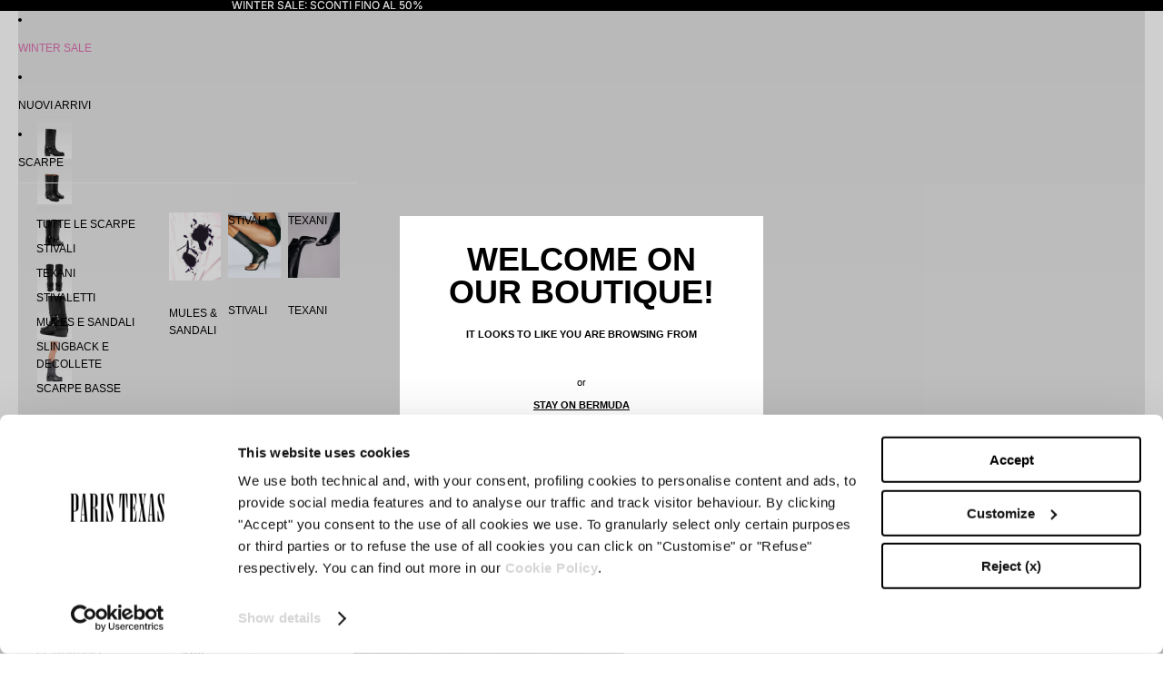

--- FILE ---
content_type: text/javascript
request_url: https://paristexasbrand.com/cdn/shop/t/213/assets/variant-picker.js?v=7875246386405292801760000557
body_size: 1423
content:
import{Component}from"@theme/component";import{VariantSelectedEvent,VariantUpdateEvent}from"@theme/events";import{morph}from"@theme/morph";import{requestYieldCallback}from"@theme/utilities";export default class VariantPicker extends Component{#pendingRequestUrl;#abortController;#selectedCountry=null;connectedCallback(){super.connectedCallback(),this.addEventListener("change",this.variantChanged.bind(this)),this.initializeCountryConverter()}variantChanged(event){if(!(event.target instanceof HTMLElement))return;const selectedOption=event.target instanceof HTMLSelectElement?event.target.options[event.target.selectedIndex]:event.target;if(!selectedOption)return;this.updateSelectedOption(event.target),this.dispatchEvent(new VariantSelectedEvent({id:selectedOption.dataset.optionValueId??""}));const isOnProductPage=this.dataset.templateProductMatch==="true"&&!event.target.closest("product-card")&&!event.target.closest("quick-add-dialog"),currentUrl=this.dataset.productUrl?.split("?")[0],newUrl=selectedOption.dataset.connectedProductUrl,loadsNewProduct=isOnProductPage&&!!newUrl&&newUrl!==currentUrl;this.fetchUpdatedSection(this.buildRequestUrl(selectedOption),loadsNewProduct);const url=new URL(window.location.href),variantId=selectedOption.dataset.variantId||null;isOnProductPage&&(variantId?url.searchParams.set("variant",variantId):url.searchParams.delete("variant")),loadsNewProduct&&(url.pathname=newUrl),url.href!==window.location.href&&requestYieldCallback(()=>{history.replaceState({},"",url.toString())})}updateSelectedOption(target){if(typeof target=="string"){const targetElement=this.querySelector(`[data-option-value-id="${target}"]`);if(!targetElement)throw new Error("Target element not found");target=targetElement}if(target instanceof HTMLInputElement&&(target.checked=!0),target instanceof HTMLSelectElement){const newValue=target.value,newSelectedOption=Array.from(target.options).find(option=>option.value===newValue);if(!newSelectedOption)throw new Error("Option not found");for(const option of target.options)option.removeAttribute("selected");newSelectedOption.setAttribute("selected","selected")}}buildRequestUrl(selectedOption,source=null,sourceSelectedOptionsValues=[]){let productUrl=selectedOption.dataset.connectedProductUrl||this.#pendingRequestUrl||this.dataset.productUrl;this.#pendingRequestUrl=productUrl;const params=[];return this.selectedOptionsValues.length&&!source?params.push(`option_values=${this.selectedOptionsValues.join(",")}`):source==="product-card"&&(this.selectedOptionsValues.length?params.push(`option_values=${sourceSelectedOptionsValues.join(",")}`):params.push(`option_values=${selectedOption.dataset.optionValueId}`)),this.closest("quick-add-component")||this.closest("swatches-variant-picker-component")?(productUrl?.includes("?")&&(productUrl=productUrl.split("?")[0]),`${productUrl}?section_id=section-rendering-product-card&${params.join("&")}`):`${productUrl}?${params.join("&")}`}fetchUpdatedSection(requestUrl,shouldMorphMain=!1){this.#abortController?.abort(),this.#abortController=new AbortController,fetch(requestUrl,{signal:this.#abortController.signal}).then(response=>response.text()).then(responseText=>{this.#pendingRequestUrl=void 0;const html=new DOMParser().parseFromString(responseText,"text/html");html.querySelector("overflow-list[defer]")?.removeAttribute("defer");const textContent=html.querySelector('variant-picker script[type="application/json"]')?.textContent;if(textContent)if(shouldMorphMain)this.updateMain(html);else{const newProduct=this.updateVariantPicker(html);this.selectedOptionId&&this.dispatchEvent(new VariantUpdateEvent(JSON.parse(textContent),this.selectedOptionId,{html,productId:this.dataset.productId??"",newProduct}))}}).catch(error=>{error.name==="AbortError"?console.warn("Fetch aborted by user"):console.error(error)})}updateVariantPicker(newHtml){let newProduct;const newVariantPickerSource=newHtml.querySelector(this.tagName.toLowerCase());if(!newVariantPickerSource)throw new Error("No new variant picker source found");if(newVariantPickerSource instanceof HTMLElement){const newProductId=newVariantPickerSource.dataset.productId,newProductUrl=newVariantPickerSource.dataset.productUrl;newProductId&&newProductUrl&&this.dataset.productId!==newProductId&&(newProduct={id:newProductId,url:newProductUrl}),this.dataset.productId=newProductId,this.dataset.productUrl=newProductUrl}return morph(this,newVariantPickerSource),requestAnimationFrame(()=>{this.initializeCountryConverter()}),newProduct}updateMain(newHtml){const main=document.querySelector("main"),newMain=newHtml.querySelector("main");if(!main||!newMain)throw new Error("No new main source found");morph(main,newMain)}get selectedOption(){const selectedOption=this.querySelector("select option[selected], fieldset input:checked");if(selectedOption instanceof HTMLInputElement||selectedOption instanceof HTMLOptionElement)return selectedOption}get selectedOptionId(){const{selectedOption}=this;if(!selectedOption)return;const{optionValueId}=selectedOption.dataset;if(!optionValueId)throw new Error("No option value ID found");return optionValueId}get selectedOptionsValues(){return Array.from(this.querySelectorAll("select option[selected], fieldset input:checked")).map(option=>{const{optionValueId}=option.dataset;if(!optionValueId)throw new Error("No option value ID found");return optionValueId})}initializeCountryConverter(){const converter=this.querySelector(".variant-option__country-converter");if(!converter)return;const buttons=converter.querySelectorAll(".country-converter__btn"),sizeButtons=converter.closest(".variant-option")?.querySelectorAll(".variant-option__button-label__text");if(!sizeButtons||sizeButtons.length===0)return;let currentCountry=this.#selectedCountry;currentCountry||(currentCountry=converter.querySelector(".country-converter__btn.active")?.getAttribute("data-country")||"eu"),buttons.forEach(btn=>{btn.getAttribute("data-country")===currentCountry?(btn.classList.add("active"),btn.setAttribute("aria-selected","true")):(btn.classList.remove("active"),btn.setAttribute("aria-selected","false"))}),sizeButtons.forEach(btn=>{btn.getAttribute("data-original-size")||btn.setAttribute("data-original-size",btn.getAttribute("data-size-eu")||btn.textContent.trim())}),buttons.forEach(btn=>{const newBtn=btn.cloneNode(!0);btn.parentNode?.replaceChild(newBtn,btn),newBtn.addEventListener("click",e=>{e.preventDefault(),buttons.forEach(b=>{const actualBtn=converter.querySelector(`[data-country="${b.getAttribute("data-country")}"]`);actualBtn&&(actualBtn.classList.remove("active"),actualBtn.setAttribute("aria-selected","false"))}),newBtn.classList.add("active"),newBtn.setAttribute("aria-selected","true"),this.#selectedCountry=newBtn.getAttribute("data-country"),this.updateSizeDisplay(sizeButtons,this.#selectedCountry)}),newBtn.addEventListener("keydown",e=>{(e.key==="Enter"||e.key===" ")&&(e.preventDefault(),newBtn.click())})}),this.updateSizeDisplay(sizeButtons,currentCountry)}updateSizeDisplay(sizeButtons,country){country&&sizeButtons.forEach(btn=>{const originalSize=btn.getAttribute("data-original-size");let convertedSize=originalSize;if(country==="eu")convertedSize=btn.getAttribute("data-size-eu")||originalSize,btn.classList.remove("size-converted"),btn.removeAttribute("data-original-size-display");else{const countryKey=`data-size-${country}`,countrySize=btn.getAttribute(countryKey);countrySize&&countrySize!==originalSize?(convertedSize=countrySize,btn.classList.add("size-converted"),btn.setAttribute("data-original-size-display",originalSize||"")):(btn.classList.remove("size-converted"),btn.removeAttribute("data-original-size-display"))}btn.textContent=convertedSize||""})}}customElements.get("variant-picker")||customElements.define("variant-picker",VariantPicker);
//# sourceMappingURL=/cdn/shop/t/213/assets/variant-picker.js.map?v=7875246386405292801760000557


--- FILE ---
content_type: text/javascript
request_url: https://paristexasbrand.com/cdn/shop/t/213/assets/main.0c063987.js?v=124094485475251375091763625671
body_size: 94399
content:
/*! For license information please see main.0c063987.js.LICENSE.txt */
(()=>{var e={536:function(e,t,n){var r;e=n.nmd(e),function(){var a,i="Expected a function",l="__lodash_hash_undefined__",o="__lodash_placeholder__",s=16,u=32,c=64,d=128,f=256,p=1/0,h=9007199254740991,v=NaN,m=4294967295,g=[["ary",d],["bind",1],["bindKey",2],["curry",8],["curryRight",s],["flip",512],["partial",u],["partialRight",c],["rearg",f]],y="[object Arguments]",b="[object Array]",w="[object Boolean]",S="[object Date]",_="[object Error]",x="[object Function]",E="[object GeneratorFunction]",k="[object Map]",T="[object Number]",C="[object Object]",P="[object Promise]",L="[object RegExp]",z="[object Set]",M="[object String]",N="[object Symbol]",O="[object WeakMap]",I="[object ArrayBuffer]",A="[object DataView]",D="[object Float32Array]",R="[object Float64Array]",j="[object Int8Array]",F="[object Int16Array]",B="[object Int32Array]",V="[object Uint8Array]",U="[object Uint8ClampedArray]",W="[object Uint16Array]",H="[object Uint32Array]",G=/\b__p \+= '';/g,$=/\b(__p \+=) '' \+/g,q=/(__e\(.*?\)|\b__t\)) \+\n'';/g,Y=/&(?:amp|lt|gt|quot|#39);/g,Q=/[&<>"']/g,K=RegExp(Y.source),X=RegExp(Q.source),Z=/<%-([\s\S]+?)%>/g,J=/<%([\s\S]+?)%>/g,ee=/<%=([\s\S]+?)%>/g,te=/\.|\[(?:[^[\]]*|(["'])(?:(?!\1)[^\\]|\\.)*?\1)\]/,ne=/^\w*$/,re=/[^.[\]]+|\[(?:(-?\d+(?:\.\d+)?)|(["'])((?:(?!\2)[^\\]|\\.)*?)\2)\]|(?=(?:\.|\[\])(?:\.|\[\]|$))/g,ae=/[\\^$.*+?()[\]{}|]/g,ie=RegExp(ae.source),le=/^\s+/,oe=/\s/,se=/\{(?:\n\/\* \[wrapped with .+\] \*\/)?\n?/,ue=/\{\n\/\* \[wrapped with (.+)\] \*/,ce=/,? & /,de=/[^\x00-\x2f\x3a-\x40\x5b-\x60\x7b-\x7f]+/g,fe=/[()=,{}\[\]\/\s]/,pe=/\\(\\)?/g,he=/\$\{([^\\}]*(?:\\.[^\\}]*)*)\}/g,ve=/\w*$/,me=/^[-+]0x[0-9a-f]+$/i,ge=/^0b[01]+$/i,ye=/^\[object .+?Constructor\]$/,be=/^0o[0-7]+$/i,we=/^(?:0|[1-9]\d*)$/,Se=/[\xc0-\xd6\xd8-\xf6\xf8-\xff\u0100-\u017f]/g,_e=/($^)/,xe=/['\n\r\u2028\u2029\\]/g,Ee="\\ud800-\\udfff",ke="\\u0300-\\u036f\\ufe20-\\ufe2f\\u20d0-\\u20ff",Te="\\u2700-\\u27bf",Ce="a-z\\xdf-\\xf6\\xf8-\\xff",Pe="A-Z\\xc0-\\xd6\\xd8-\\xde",Le="\\ufe0e\\ufe0f",ze="\\xac\\xb1\\xd7\\xf7\\x00-\\x2f\\x3a-\\x40\\x5b-\\x60\\x7b-\\xbf\\u2000-\\u206f \\t\\x0b\\f\\xa0\\ufeff\\n\\r\\u2028\\u2029\\u1680\\u180e\\u2000\\u2001\\u2002\\u2003\\u2004\\u2005\\u2006\\u2007\\u2008\\u2009\\u200a\\u202f\\u205f\\u3000",Me="['\u2019]",Ne="["+Ee+"]",Oe="["+ze+"]",Ie="["+ke+"]",Ae="\\d+",De="["+Te+"]",Re="["+Ce+"]",je="[^"+Ee+ze+Ae+Te+Ce+Pe+"]",Fe="\\ud83c[\\udffb-\\udfff]",Be="[^"+Ee+"]",Ve="(?:\\ud83c[\\udde6-\\uddff]){2}",Ue="[\\ud800-\\udbff][\\udc00-\\udfff]",We="["+Pe+"]",He="\\u200d",Ge="(?:"+Re+"|"+je+")",$e="(?:"+We+"|"+je+")",qe="(?:['\u2019](?:d|ll|m|re|s|t|ve))?",Ye="(?:['\u2019](?:D|LL|M|RE|S|T|VE))?",Qe="(?:"+Ie+"|"+Fe+")"+"?",Ke="["+Le+"]?",Xe=Ke+Qe+("(?:"+He+"(?:"+[Be,Ve,Ue].join("|")+")"+Ke+Qe+")*"),Ze="(?:"+[De,Ve,Ue].join("|")+")"+Xe,Je="(?:"+[Be+Ie+"?",Ie,Ve,Ue,Ne].join("|")+")",et=RegExp(Me,"g"),tt=RegExp(Ie,"g"),nt=RegExp(Fe+"(?="+Fe+")|"+Je+Xe,"g"),rt=RegExp([We+"?"+Re+"+"+qe+"(?="+[Oe,We,"$"].join("|")+")",$e+"+"+Ye+"(?="+[Oe,We+Ge,"$"].join("|")+")",We+"?"+Ge+"+"+qe,We+"+"+Ye,"\\d*(?:1ST|2ND|3RD|(?![123])\\dTH)(?=\\b|[a-z_])","\\d*(?:1st|2nd|3rd|(?![123])\\dth)(?=\\b|[A-Z_])",Ae,Ze].join("|"),"g"),at=RegExp("["+He+Ee+ke+Le+"]"),it=/[a-z][A-Z]|[A-Z]{2}[a-z]|[0-9][a-zA-Z]|[a-zA-Z][0-9]|[^a-zA-Z0-9 ]/,lt=["Array","Buffer","DataView","Date","Error","Float32Array","Float64Array","Function","Int8Array","Int16Array","Int32Array","Map","Math","Object","Promise","RegExp","Set","String","Symbol","TypeError","Uint8Array","Uint8ClampedArray","Uint16Array","Uint32Array","WeakMap","_","clearTimeout","isFinite","parseInt","setTimeout"],ot=-1,st={};st[D]=st[R]=st[j]=st[F]=st[B]=st[V]=st[U]=st[W]=st[H]=!0,st[y]=st[b]=st[I]=st[w]=st[A]=st[S]=st[_]=st[x]=st[k]=st[T]=st[C]=st[L]=st[z]=st[M]=st[O]=!1;var ut={};ut[y]=ut[b]=ut[I]=ut[A]=ut[w]=ut[S]=ut[D]=ut[R]=ut[j]=ut[F]=ut[B]=ut[k]=ut[T]=ut[C]=ut[L]=ut[z]=ut[M]=ut[N]=ut[V]=ut[U]=ut[W]=ut[H]=!0,ut[_]=ut[x]=ut[O]=!1;var ct={"\\":"\\","'":"'","\n":"n","\r":"r","\u2028":"u2028","\u2029":"u2029"},dt=parseFloat,ft=parseInt,pt="object"==typeof n.g&&n.g&&n.g.Object===Object&&n.g,ht="object"==typeof self&&self&&self.Object===Object&&self,vt=pt||ht||Function("return this")(),mt=t&&!t.nodeType&&t,gt=mt&&e&&!e.nodeType&&e,yt=gt&&gt.exports===mt,bt=yt&&pt.process,wt=function(){try{var e=gt&&gt.require&&gt.require("util").types;return e||bt&&bt.binding&&bt.binding("util")}catch(t){}}(),St=wt&&wt.isArrayBuffer,_t=wt&&wt.isDate,xt=wt&&wt.isMap,Et=wt&&wt.isRegExp,kt=wt&&wt.isSet,Tt=wt&&wt.isTypedArray;function Ct(e,t,n){switch(n.length){case 0:return e.call(t);case 1:return e.call(t,n[0]);case 2:return e.call(t,n[0],n[1]);case 3:return e.call(t,n[0],n[1],n[2])}return e.apply(t,n)}function Pt(e,t,n,r){for(var a=-1,i=null==e?0:e.length;++a<i;){var l=e[a];t(r,l,n(l),e)}return r}function Lt(e,t){for(var n=-1,r=null==e?0:e.length;++n<r&&!1!==t(e[n],n,e););return e}function zt(e,t){for(var n=null==e?0:e.length;n--&&!1!==t(e[n],n,e););return e}function Mt(e,t){for(var n=-1,r=null==e?0:e.length;++n<r;)if(!t(e[n],n,e))return!1;return!0}function Nt(e,t){for(var n=-1,r=null==e?0:e.length,a=0,i=[];++n<r;){var l=e[n];t(l,n,e)&&(i[a++]=l)}return i}function Ot(e,t){return!!(null==e?0:e.length)&&Wt(e,t,0)>-1}function It(e,t,n){for(var r=-1,a=null==e?0:e.length;++r<a;)if(n(t,e[r]))return!0;return!1}function At(e,t){for(var n=-1,r=null==e?0:e.length,a=Array(r);++n<r;)a[n]=t(e[n],n,e);return a}function Dt(e,t){for(var n=-1,r=t.length,a=e.length;++n<r;)e[a+n]=t[n];return e}function Rt(e,t,n,r){var a=-1,i=null==e?0:e.length;for(r&&i&&(n=e[++a]);++a<i;)n=t(n,e[a],a,e);return n}function jt(e,t,n,r){var a=null==e?0:e.length;for(r&&a&&(n=e[--a]);a--;)n=t(n,e[a],a,e);return n}function Ft(e,t){for(var n=-1,r=null==e?0:e.length;++n<r;)if(t(e[n],n,e))return!0;return!1}var Bt=qt("length");function Vt(e,t,n){var r;return n(e,(function(e,n,a){if(t(e,n,a))return r=n,!1})),r}function Ut(e,t,n,r){for(var a=e.length,i=n+(r?1:-1);r?i--:++i<a;)if(t(e[i],i,e))return i;return-1}function Wt(e,t,n){return t===t?function(e,t,n){var r=n-1,a=e.length;for(;++r<a;)if(e[r]===t)return r;return-1}(e,t,n):Ut(e,Gt,n)}function Ht(e,t,n,r){for(var a=n-1,i=e.length;++a<i;)if(r(e[a],t))return a;return-1}function Gt(e){return e!==e}function $t(e,t){var n=null==e?0:e.length;return n?Kt(e,t)/n:v}function qt(e){return function(t){return null==t?a:t[e]}}function Yt(e){return function(t){return null==e?a:e[t]}}function Qt(e,t,n,r,a){return a(e,(function(e,a,i){n=r?(r=!1,e):t(n,e,a,i)})),n}function Kt(e,t){for(var n,r=-1,i=e.length;++r<i;){var l=t(e[r]);l!==a&&(n=n===a?l:n+l)}return n}function Xt(e,t){for(var n=-1,r=Array(e);++n<e;)r[n]=t(n);return r}function Zt(e){return e?e.slice(0,mn(e)+1).replace(le,""):e}function Jt(e){return function(t){return e(t)}}function en(e,t){return At(t,(function(t){return e[t]}))}function tn(e,t){return e.has(t)}function nn(e,t){for(var n=-1,r=e.length;++n<r&&Wt(t,e[n],0)>-1;);return n}function rn(e,t){for(var n=e.length;n--&&Wt(t,e[n],0)>-1;);return n}var an=Yt({"\xc0":"A","\xc1":"A","\xc2":"A","\xc3":"A","\xc4":"A","\xc5":"A","\xe0":"a","\xe1":"a","\xe2":"a","\xe3":"a","\xe4":"a","\xe5":"a","\xc7":"C","\xe7":"c","\xd0":"D","\xf0":"d","\xc8":"E","\xc9":"E","\xca":"E","\xcb":"E","\xe8":"e","\xe9":"e","\xea":"e","\xeb":"e","\xcc":"I","\xcd":"I","\xce":"I","\xcf":"I","\xec":"i","\xed":"i","\xee":"i","\xef":"i","\xd1":"N","\xf1":"n","\xd2":"O","\xd3":"O","\xd4":"O","\xd5":"O","\xd6":"O","\xd8":"O","\xf2":"o","\xf3":"o","\xf4":"o","\xf5":"o","\xf6":"o","\xf8":"o","\xd9":"U","\xda":"U","\xdb":"U","\xdc":"U","\xf9":"u","\xfa":"u","\xfb":"u","\xfc":"u","\xdd":"Y","\xfd":"y","\xff":"y","\xc6":"Ae","\xe6":"ae","\xde":"Th","\xfe":"th","\xdf":"ss","\u0100":"A","\u0102":"A","\u0104":"A","\u0101":"a","\u0103":"a","\u0105":"a","\u0106":"C","\u0108":"C","\u010a":"C","\u010c":"C","\u0107":"c","\u0109":"c","\u010b":"c","\u010d":"c","\u010e":"D","\u0110":"D","\u010f":"d","\u0111":"d","\u0112":"E","\u0114":"E","\u0116":"E","\u0118":"E","\u011a":"E","\u0113":"e","\u0115":"e","\u0117":"e","\u0119":"e","\u011b":"e","\u011c":"G","\u011e":"G","\u0120":"G","\u0122":"G","\u011d":"g","\u011f":"g","\u0121":"g","\u0123":"g","\u0124":"H","\u0126":"H","\u0125":"h","\u0127":"h","\u0128":"I","\u012a":"I","\u012c":"I","\u012e":"I","\u0130":"I","\u0129":"i","\u012b":"i","\u012d":"i","\u012f":"i","\u0131":"i","\u0134":"J","\u0135":"j","\u0136":"K","\u0137":"k","\u0138":"k","\u0139":"L","\u013b":"L","\u013d":"L","\u013f":"L","\u0141":"L","\u013a":"l","\u013c":"l","\u013e":"l","\u0140":"l","\u0142":"l","\u0143":"N","\u0145":"N","\u0147":"N","\u014a":"N","\u0144":"n","\u0146":"n","\u0148":"n","\u014b":"n","\u014c":"O","\u014e":"O","\u0150":"O","\u014d":"o","\u014f":"o","\u0151":"o","\u0154":"R","\u0156":"R","\u0158":"R","\u0155":"r","\u0157":"r","\u0159":"r","\u015a":"S","\u015c":"S","\u015e":"S","\u0160":"S","\u015b":"s","\u015d":"s","\u015f":"s","\u0161":"s","\u0162":"T","\u0164":"T","\u0166":"T","\u0163":"t","\u0165":"t","\u0167":"t","\u0168":"U","\u016a":"U","\u016c":"U","\u016e":"U","\u0170":"U","\u0172":"U","\u0169":"u","\u016b":"u","\u016d":"u","\u016f":"u","\u0171":"u","\u0173":"u","\u0174":"W","\u0175":"w","\u0176":"Y","\u0177":"y","\u0178":"Y","\u0179":"Z","\u017b":"Z","\u017d":"Z","\u017a":"z","\u017c":"z","\u017e":"z","\u0132":"IJ","\u0133":"ij","\u0152":"Oe","\u0153":"oe","\u0149":"'n","\u017f":"s"}),ln=Yt({"&":"&amp;","<":"&lt;",">":"&gt;",'"':"&quot;","'":"&#39;"});function on(e){return"\\"+ct[e]}function sn(e){return at.test(e)}function un(e){var t=-1,n=Array(e.size);return e.forEach((function(e,r){n[++t]=[r,e]})),n}function cn(e,t){return function(n){return e(t(n))}}function dn(e,t){for(var n=-1,r=e.length,a=0,i=[];++n<r;){var l=e[n];l!==t&&l!==o||(e[n]=o,i[a++]=n)}return i}function fn(e){var t=-1,n=Array(e.size);return e.forEach((function(e){n[++t]=e})),n}function pn(e){var t=-1,n=Array(e.size);return e.forEach((function(e){n[++t]=[e,e]})),n}function hn(e){return sn(e)?function(e){var t=nt.lastIndex=0;for(;nt.test(e);)++t;return t}(e):Bt(e)}function vn(e){return sn(e)?function(e){return e.match(nt)||[]}(e):function(e){return e.split("")}(e)}function mn(e){for(var t=e.length;t--&&oe.test(e.charAt(t)););return t}var gn=Yt({"&amp;":"&","&lt;":"<","&gt;":">","&quot;":'"',"&#39;":"'"});var yn=function e(t){var n=(t=null==t?vt:yn.defaults(vt.Object(),t,yn.pick(vt,lt))).Array,r=t.Date,oe=t.Error,Ee=t.Function,ke=t.Math,Te=t.Object,Ce=t.RegExp,Pe=t.String,Le=t.TypeError,ze=n.prototype,Me=Ee.prototype,Ne=Te.prototype,Oe=t["__core-js_shared__"],Ie=Me.toString,Ae=Ne.hasOwnProperty,De=0,Re=function(){var e=/[^.]+$/.exec(Oe&&Oe.keys&&Oe.keys.IE_PROTO||"");return e?"Symbol(src)_1."+e:""}(),je=Ne.toString,Fe=Ie.call(Te),Be=vt._,Ve=Ce("^"+Ie.call(Ae).replace(ae,"\\$&").replace(/hasOwnProperty|(function).*?(?=\\\()| for .+?(?=\\\])/g,"$1.*?")+"$"),Ue=yt?t.Buffer:a,We=t.Symbol,He=t.Uint8Array,Ge=Ue?Ue.allocUnsafe:a,$e=cn(Te.getPrototypeOf,Te),qe=Te.create,Ye=Ne.propertyIsEnumerable,Qe=ze.splice,Ke=We?We.isConcatSpreadable:a,Xe=We?We.iterator:a,Ze=We?We.toStringTag:a,Je=function(){try{var e=di(Te,"defineProperty");return e({},"",{}),e}catch(t){}}(),nt=t.clearTimeout!==vt.clearTimeout&&t.clearTimeout,at=r&&r.now!==vt.Date.now&&r.now,ct=t.setTimeout!==vt.setTimeout&&t.setTimeout,pt=ke.ceil,ht=ke.floor,mt=Te.getOwnPropertySymbols,gt=Ue?Ue.isBuffer:a,bt=t.isFinite,wt=ze.join,Bt=cn(Te.keys,Te),Yt=ke.max,bn=ke.min,wn=r.now,Sn=t.parseInt,_n=ke.random,xn=ze.reverse,En=di(t,"DataView"),kn=di(t,"Map"),Tn=di(t,"Promise"),Cn=di(t,"Set"),Pn=di(t,"WeakMap"),Ln=di(Te,"create"),zn=Pn&&new Pn,Mn={},Nn=Ri(En),On=Ri(kn),In=Ri(Tn),An=Ri(Cn),Dn=Ri(Pn),Rn=We?We.prototype:a,jn=Rn?Rn.valueOf:a,Fn=Rn?Rn.toString:a;function Bn(e){if(eo(e)&&!Wl(e)&&!(e instanceof Hn)){if(e instanceof Wn)return e;if(Ae.call(e,"__wrapped__"))return ji(e)}return new Wn(e)}var Vn=function(){function e(){}return function(t){if(!Jl(t))return{};if(qe)return qe(t);e.prototype=t;var n=new e;return e.prototype=a,n}}();function Un(){}function Wn(e,t){this.__wrapped__=e,this.__actions__=[],this.__chain__=!!t,this.__index__=0,this.__values__=a}function Hn(e){this.__wrapped__=e,this.__actions__=[],this.__dir__=1,this.__filtered__=!1,this.__iteratees__=[],this.__takeCount__=m,this.__views__=[]}function Gn(e){var t=-1,n=null==e?0:e.length;for(this.clear();++t<n;){var r=e[t];this.set(r[0],r[1])}}function $n(e){var t=-1,n=null==e?0:e.length;for(this.clear();++t<n;){var r=e[t];this.set(r[0],r[1])}}function qn(e){var t=-1,n=null==e?0:e.length;for(this.clear();++t<n;){var r=e[t];this.set(r[0],r[1])}}function Yn(e){var t=-1,n=null==e?0:e.length;for(this.__data__=new qn;++t<n;)this.add(e[t])}function Qn(e){var t=this.__data__=new $n(e);this.size=t.size}function Kn(e,t){var n=Wl(e),r=!n&&Ul(e),a=!n&&!r&&ql(e),i=!n&&!r&&!a&&so(e),l=n||r||a||i,o=l?Xt(e.length,Pe):[],s=o.length;for(var u in e)!t&&!Ae.call(e,u)||l&&("length"==u||a&&("offset"==u||"parent"==u)||i&&("buffer"==u||"byteLength"==u||"byteOffset"==u)||yi(u,s))||o.push(u);return o}function Xn(e){var t=e.length;return t?e[Yr(0,t-1)]:a}function Zn(e,t){return Ii(La(e),or(t,0,e.length))}function Jn(e){return Ii(La(e))}function er(e,t,n){(n!==a&&!Fl(e[t],n)||n===a&&!(t in e))&&ir(e,t,n)}function tr(e,t,n){var r=e[t];Ae.call(e,t)&&Fl(r,n)&&(n!==a||t in e)||ir(e,t,n)}function nr(e,t){for(var n=e.length;n--;)if(Fl(e[n][0],t))return n;return-1}function rr(e,t,n,r){return fr(e,(function(e,a,i){t(r,e,n(e),i)})),r}function ar(e,t){return e&&za(t,Mo(t),e)}function ir(e,t,n){"__proto__"==t&&Je?Je(e,t,{configurable:!0,enumerable:!0,value:n,writable:!0}):e[t]=n}function lr(e,t){for(var r=-1,i=t.length,l=n(i),o=null==e;++r<i;)l[r]=o?a:To(e,t[r]);return l}function or(e,t,n){return e===e&&(n!==a&&(e=e<=n?e:n),t!==a&&(e=e>=t?e:t)),e}function sr(e,t,n,r,i,l){var o,s=1&t,u=2&t,c=4&t;if(n&&(o=i?n(e,r,i,l):n(e)),o!==a)return o;if(!Jl(e))return e;var d=Wl(e);if(d){if(o=function(e){var t=e.length,n=new e.constructor(t);t&&"string"==typeof e[0]&&Ae.call(e,"index")&&(n.index=e.index,n.input=e.input);return n}(e),!s)return La(e,o)}else{var f=hi(e),p=f==x||f==E;if(ql(e))return xa(e,s);if(f==C||f==y||p&&!i){if(o=u||p?{}:mi(e),!s)return u?function(e,t){return za(e,pi(e),t)}(e,function(e,t){return e&&za(t,No(t),e)}(o,e)):function(e,t){return za(e,fi(e),t)}(e,ar(o,e))}else{if(!ut[f])return i?e:{};o=function(e,t,n){var r=e.constructor;switch(t){case I:return Ea(e);case w:case S:return new r(+e);case A:return function(e,t){var n=t?Ea(e.buffer):e.buffer;return new e.constructor(n,e.byteOffset,e.byteLength)}(e,n);case D:case R:case j:case F:case B:case V:case U:case W:case H:return ka(e,n);case k:return new r;case T:case M:return new r(e);case L:return function(e){var t=new e.constructor(e.source,ve.exec(e));return t.lastIndex=e.lastIndex,t}(e);case z:return new r;case N:return a=e,jn?Te(jn.call(a)):{}}var a}(e,f,s)}}l||(l=new Qn);var h=l.get(e);if(h)return h;l.set(e,o),io(e)?e.forEach((function(r){o.add(sr(r,t,n,r,e,l))})):to(e)&&e.forEach((function(r,a){o.set(a,sr(r,t,n,a,e,l))}));var v=d?a:(c?u?ai:ri:u?No:Mo)(e);return Lt(v||e,(function(r,a){v&&(r=e[a=r]),tr(o,a,sr(r,t,n,a,e,l))})),o}function ur(e,t,n){var r=n.length;if(null==e)return!r;for(e=Te(e);r--;){var i=n[r],l=t[i],o=e[i];if(o===a&&!(i in e)||!l(o))return!1}return!0}function cr(e,t,n){if("function"!=typeof e)throw new Le(i);return zi((function(){e.apply(a,n)}),t)}function dr(e,t,n,r){var a=-1,i=Ot,l=!0,o=e.length,s=[],u=t.length;if(!o)return s;n&&(t=At(t,Jt(n))),r?(i=It,l=!1):t.length>=200&&(i=tn,l=!1,t=new Yn(t));e:for(;++a<o;){var c=e[a],d=null==n?c:n(c);if(c=r||0!==c?c:0,l&&d===d){for(var f=u;f--;)if(t[f]===d)continue e;s.push(c)}else i(t,d,r)||s.push(c)}return s}Bn.templateSettings={escape:Z,evaluate:J,interpolate:ee,variable:"",imports:{_:Bn}},Bn.prototype=Un.prototype,Bn.prototype.constructor=Bn,Wn.prototype=Vn(Un.prototype),Wn.prototype.constructor=Wn,Hn.prototype=Vn(Un.prototype),Hn.prototype.constructor=Hn,Gn.prototype.clear=function(){this.__data__=Ln?Ln(null):{},this.size=0},Gn.prototype.delete=function(e){var t=this.has(e)&&delete this.__data__[e];return this.size-=t?1:0,t},Gn.prototype.get=function(e){var t=this.__data__;if(Ln){var n=t[e];return n===l?a:n}return Ae.call(t,e)?t[e]:a},Gn.prototype.has=function(e){var t=this.__data__;return Ln?t[e]!==a:Ae.call(t,e)},Gn.prototype.set=function(e,t){var n=this.__data__;return this.size+=this.has(e)?0:1,n[e]=Ln&&t===a?l:t,this},$n.prototype.clear=function(){this.__data__=[],this.size=0},$n.prototype.delete=function(e){var t=this.__data__,n=nr(t,e);return!(n<0)&&(n==t.length-1?t.pop():Qe.call(t,n,1),--this.size,!0)},$n.prototype.get=function(e){var t=this.__data__,n=nr(t,e);return n<0?a:t[n][1]},$n.prototype.has=function(e){return nr(this.__data__,e)>-1},$n.prototype.set=function(e,t){var n=this.__data__,r=nr(n,e);return r<0?(++this.size,n.push([e,t])):n[r][1]=t,this},qn.prototype.clear=function(){this.size=0,this.__data__={hash:new Gn,map:new(kn||$n),string:new Gn}},qn.prototype.delete=function(e){var t=ui(this,e).delete(e);return this.size-=t?1:0,t},qn.prototype.get=function(e){return ui(this,e).get(e)},qn.prototype.has=function(e){return ui(this,e).has(e)},qn.prototype.set=function(e,t){var n=ui(this,e),r=n.size;return n.set(e,t),this.size+=n.size==r?0:1,this},Yn.prototype.add=Yn.prototype.push=function(e){return this.__data__.set(e,l),this},Yn.prototype.has=function(e){return this.__data__.has(e)},Qn.prototype.clear=function(){this.__data__=new $n,this.size=0},Qn.prototype.delete=function(e){var t=this.__data__,n=t.delete(e);return this.size=t.size,n},Qn.prototype.get=function(e){return this.__data__.get(e)},Qn.prototype.has=function(e){return this.__data__.has(e)},Qn.prototype.set=function(e,t){var n=this.__data__;if(n instanceof $n){var r=n.__data__;if(!kn||r.length<199)return r.push([e,t]),this.size=++n.size,this;n=this.__data__=new qn(r)}return n.set(e,t),this.size=n.size,this};var fr=Oa(wr),pr=Oa(Sr,!0);function hr(e,t){var n=!0;return fr(e,(function(e,r,a){return n=!!t(e,r,a)})),n}function vr(e,t,n){for(var r=-1,i=e.length;++r<i;){var l=e[r],o=t(l);if(null!=o&&(s===a?o===o&&!oo(o):n(o,s)))var s=o,u=l}return u}function mr(e,t){var n=[];return fr(e,(function(e,r,a){t(e,r,a)&&n.push(e)})),n}function gr(e,t,n,r,a){var i=-1,l=e.length;for(n||(n=gi),a||(a=[]);++i<l;){var o=e[i];t>0&&n(o)?t>1?gr(o,t-1,n,r,a):Dt(a,o):r||(a[a.length]=o)}return a}var yr=Ia(),br=Ia(!0);function wr(e,t){return e&&yr(e,t,Mo)}function Sr(e,t){return e&&br(e,t,Mo)}function _r(e,t){return Nt(t,(function(t){return Kl(e[t])}))}function xr(e,t){for(var n=0,r=(t=ba(t,e)).length;null!=e&&n<r;)e=e[Di(t[n++])];return n&&n==r?e:a}function Er(e,t,n){var r=t(e);return Wl(e)?r:Dt(r,n(e))}function kr(e){return null==e?e===a?"[object Undefined]":"[object Null]":Ze&&Ze in Te(e)?function(e){var t=Ae.call(e,Ze),n=e[Ze];try{e[Ze]=a;var r=!0}catch(l){}var i=je.call(e);r&&(t?e[Ze]=n:delete e[Ze]);return i}(e):function(e){return je.call(e)}(e)}function Tr(e,t){return e>t}function Cr(e,t){return null!=e&&Ae.call(e,t)}function Pr(e,t){return null!=e&&t in Te(e)}function Lr(e,t,r){for(var i=r?It:Ot,l=e[0].length,o=e.length,s=o,u=n(o),c=1/0,d=[];s--;){var f=e[s];s&&t&&(f=At(f,Jt(t))),c=bn(f.length,c),u[s]=!r&&(t||l>=120&&f.length>=120)?new Yn(s&&f):a}f=e[0];var p=-1,h=u[0];e:for(;++p<l&&d.length<c;){var v=f[p],m=t?t(v):v;if(v=r||0!==v?v:0,!(h?tn(h,m):i(d,m,r))){for(s=o;--s;){var g=u[s];if(!(g?tn(g,m):i(e[s],m,r)))continue e}h&&h.push(m),d.push(v)}}return d}function zr(e,t,n){var r=null==(e=Ci(e,t=ba(t,e)))?e:e[Di(Qi(t))];return null==r?a:Ct(r,e,n)}function Mr(e){return eo(e)&&kr(e)==y}function Nr(e,t,n,r,i){return e===t||(null==e||null==t||!eo(e)&&!eo(t)?e!==e&&t!==t:function(e,t,n,r,i,l){var o=Wl(e),s=Wl(t),u=o?b:hi(e),c=s?b:hi(t),d=(u=u==y?C:u)==C,f=(c=c==y?C:c)==C,p=u==c;if(p&&ql(e)){if(!ql(t))return!1;o=!0,d=!1}if(p&&!d)return l||(l=new Qn),o||so(e)?ti(e,t,n,r,i,l):function(e,t,n,r,a,i,l){switch(n){case A:if(e.byteLength!=t.byteLength||e.byteOffset!=t.byteOffset)return!1;e=e.buffer,t=t.buffer;case I:return!(e.byteLength!=t.byteLength||!i(new He(e),new He(t)));case w:case S:case T:return Fl(+e,+t);case _:return e.name==t.name&&e.message==t.message;case L:case M:return e==t+"";case k:var o=un;case z:var s=1&r;if(o||(o=fn),e.size!=t.size&&!s)return!1;var u=l.get(e);if(u)return u==t;r|=2,l.set(e,t);var c=ti(o(e),o(t),r,a,i,l);return l.delete(e),c;case N:if(jn)return jn.call(e)==jn.call(t)}return!1}(e,t,u,n,r,i,l);if(!(1&n)){var h=d&&Ae.call(e,"__wrapped__"),v=f&&Ae.call(t,"__wrapped__");if(h||v){var m=h?e.value():e,g=v?t.value():t;return l||(l=new Qn),i(m,g,n,r,l)}}if(!p)return!1;return l||(l=new Qn),function(e,t,n,r,i,l){var o=1&n,s=ri(e),u=s.length,c=ri(t),d=c.length;if(u!=d&&!o)return!1;var f=u;for(;f--;){var p=s[f];if(!(o?p in t:Ae.call(t,p)))return!1}var h=l.get(e),v=l.get(t);if(h&&v)return h==t&&v==e;var m=!0;l.set(e,t),l.set(t,e);var g=o;for(;++f<u;){var y=e[p=s[f]],b=t[p];if(r)var w=o?r(b,y,p,t,e,l):r(y,b,p,e,t,l);if(!(w===a?y===b||i(y,b,n,r,l):w)){m=!1;break}g||(g="constructor"==p)}if(m&&!g){var S=e.constructor,_=t.constructor;S==_||!("constructor"in e)||!("constructor"in t)||"function"==typeof S&&S instanceof S&&"function"==typeof _&&_ instanceof _||(m=!1)}return l.delete(e),l.delete(t),m}(e,t,n,r,i,l)}(e,t,n,r,Nr,i))}function Or(e,t,n,r){var i=n.length,l=i,o=!r;if(null==e)return!l;for(e=Te(e);i--;){var s=n[i];if(o&&s[2]?s[1]!==e[s[0]]:!(s[0]in e))return!1}for(;++i<l;){var u=(s=n[i])[0],c=e[u],d=s[1];if(o&&s[2]){if(c===a&&!(u in e))return!1}else{var f=new Qn;if(r)var p=r(c,d,u,e,t,f);if(!(p===a?Nr(d,c,3,r,f):p))return!1}}return!0}function Ir(e){return!(!Jl(e)||(t=e,Re&&Re in t))&&(Kl(e)?Ve:ye).test(Ri(e));var t}function Ar(e){return"function"==typeof e?e:null==e?rs:"object"==typeof e?Wl(e)?Vr(e[0],e[1]):Br(e):fs(e)}function Dr(e){if(!xi(e))return Bt(e);var t=[];for(var n in Te(e))Ae.call(e,n)&&"constructor"!=n&&t.push(n);return t}function Rr(e){if(!Jl(e))return function(e){var t=[];if(null!=e)for(var n in Te(e))t.push(n);return t}(e);var t=xi(e),n=[];for(var r in e)("constructor"!=r||!t&&Ae.call(e,r))&&n.push(r);return n}function jr(e,t){return e<t}function Fr(e,t){var r=-1,a=Gl(e)?n(e.length):[];return fr(e,(function(e,n,i){a[++r]=t(e,n,i)})),a}function Br(e){var t=ci(e);return 1==t.length&&t[0][2]?ki(t[0][0],t[0][1]):function(n){return n===e||Or(n,e,t)}}function Vr(e,t){return wi(e)&&Ei(t)?ki(Di(e),t):function(n){var r=To(n,e);return r===a&&r===t?Co(n,e):Nr(t,r,3)}}function Ur(e,t,n,r,i){e!==t&&yr(t,(function(l,o){if(i||(i=new Qn),Jl(l))!function(e,t,n,r,i,l,o){var s=Pi(e,n),u=Pi(t,n),c=o.get(u);if(c)return void er(e,n,c);var d=l?l(s,u,n+"",e,t,o):a,f=d===a;if(f){var p=Wl(u),h=!p&&ql(u),v=!p&&!h&&so(u);d=u,p||h||v?Wl(s)?d=s:$l(s)?d=La(s):h?(f=!1,d=xa(u,!0)):v?(f=!1,d=ka(u,!0)):d=[]:ro(u)||Ul(u)?(d=s,Ul(s)?d=go(s):Jl(s)&&!Kl(s)||(d=mi(u))):f=!1}f&&(o.set(u,d),i(d,u,r,l,o),o.delete(u));er(e,n,d)}(e,t,o,n,Ur,r,i);else{var s=r?r(Pi(e,o),l,o+"",e,t,i):a;s===a&&(s=l),er(e,o,s)}}),No)}function Wr(e,t){var n=e.length;if(n)return yi(t+=t<0?n:0,n)?e[t]:a}function Hr(e,t,n){t=t.length?At(t,(function(e){return Wl(e)?function(t){return xr(t,1===e.length?e[0]:e)}:e})):[rs];var r=-1;t=At(t,Jt(si()));var a=Fr(e,(function(e,n,a){var i=At(t,(function(t){return t(e)}));return{criteria:i,index:++r,value:e}}));return function(e,t){var n=e.length;for(e.sort(t);n--;)e[n]=e[n].value;return e}(a,(function(e,t){return function(e,t,n){var r=-1,a=e.criteria,i=t.criteria,l=a.length,o=n.length;for(;++r<l;){var s=Ta(a[r],i[r]);if(s)return r>=o?s:s*("desc"==n[r]?-1:1)}return e.index-t.index}(e,t,n)}))}function Gr(e,t,n){for(var r=-1,a=t.length,i={};++r<a;){var l=t[r],o=xr(e,l);n(o,l)&&Jr(i,ba(l,e),o)}return i}function $r(e,t,n,r){var a=r?Ht:Wt,i=-1,l=t.length,o=e;for(e===t&&(t=La(t)),n&&(o=At(e,Jt(n)));++i<l;)for(var s=0,u=t[i],c=n?n(u):u;(s=a(o,c,s,r))>-1;)o!==e&&Qe.call(o,s,1),Qe.call(e,s,1);return e}function qr(e,t){for(var n=e?t.length:0,r=n-1;n--;){var a=t[n];if(n==r||a!==i){var i=a;yi(a)?Qe.call(e,a,1):da(e,a)}}return e}function Yr(e,t){return e+ht(_n()*(t-e+1))}function Qr(e,t){var n="";if(!e||t<1||t>h)return n;do{t%2&&(n+=e),(t=ht(t/2))&&(e+=e)}while(t);return n}function Kr(e,t){return Mi(Ti(e,t,rs),e+"")}function Xr(e){return Xn(Bo(e))}function Zr(e,t){var n=Bo(e);return Ii(n,or(t,0,n.length))}function Jr(e,t,n,r){if(!Jl(e))return e;for(var i=-1,l=(t=ba(t,e)).length,o=l-1,s=e;null!=s&&++i<l;){var u=Di(t[i]),c=n;if("__proto__"===u||"constructor"===u||"prototype"===u)return e;if(i!=o){var d=s[u];(c=r?r(d,u,s):a)===a&&(c=Jl(d)?d:yi(t[i+1])?[]:{})}tr(s,u,c),s=s[u]}return e}var ea=zn?function(e,t){return zn.set(e,t),e}:rs,ta=Je?function(e,t){return Je(e,"toString",{configurable:!0,enumerable:!1,value:es(t),writable:!0})}:rs;function na(e){return Ii(Bo(e))}function ra(e,t,r){var a=-1,i=e.length;t<0&&(t=-t>i?0:i+t),(r=r>i?i:r)<0&&(r+=i),i=t>r?0:r-t>>>0,t>>>=0;for(var l=n(i);++a<i;)l[a]=e[a+t];return l}function aa(e,t){var n;return fr(e,(function(e,r,a){return!(n=t(e,r,a))})),!!n}function ia(e,t,n){var r=0,a=null==e?r:e.length;if("number"==typeof t&&t===t&&a<=2147483647){for(;r<a;){var i=r+a>>>1,l=e[i];null!==l&&!oo(l)&&(n?l<=t:l<t)?r=i+1:a=i}return a}return la(e,t,rs,n)}function la(e,t,n,r){var i=0,l=null==e?0:e.length;if(0===l)return 0;for(var o=(t=n(t))!==t,s=null===t,u=oo(t),c=t===a;i<l;){var d=ht((i+l)/2),f=n(e[d]),p=f!==a,h=null===f,v=f===f,m=oo(f);if(o)var g=r||v;else g=c?v&&(r||p):s?v&&p&&(r||!h):u?v&&p&&!h&&(r||!m):!h&&!m&&(r?f<=t:f<t);g?i=d+1:l=d}return bn(l,4294967294)}function oa(e,t){for(var n=-1,r=e.length,a=0,i=[];++n<r;){var l=e[n],o=t?t(l):l;if(!n||!Fl(o,s)){var s=o;i[a++]=0===l?0:l}}return i}function sa(e){return"number"==typeof e?e:oo(e)?v:+e}function ua(e){if("string"==typeof e)return e;if(Wl(e))return At(e,ua)+"";if(oo(e))return Fn?Fn.call(e):"";var t=e+"";return"0"==t&&1/e==-1/0?"-0":t}function ca(e,t,n){var r=-1,a=Ot,i=e.length,l=!0,o=[],s=o;if(n)l=!1,a=It;else if(i>=200){var u=t?null:Qa(e);if(u)return fn(u);l=!1,a=tn,s=new Yn}else s=t?[]:o;e:for(;++r<i;){var c=e[r],d=t?t(c):c;if(c=n||0!==c?c:0,l&&d===d){for(var f=s.length;f--;)if(s[f]===d)continue e;t&&s.push(d),o.push(c)}else a(s,d,n)||(s!==o&&s.push(d),o.push(c))}return o}function da(e,t){return null==(e=Ci(e,t=ba(t,e)))||delete e[Di(Qi(t))]}function fa(e,t,n,r){return Jr(e,t,n(xr(e,t)),r)}function pa(e,t,n,r){for(var a=e.length,i=r?a:-1;(r?i--:++i<a)&&t(e[i],i,e););return n?ra(e,r?0:i,r?i+1:a):ra(e,r?i+1:0,r?a:i)}function ha(e,t){var n=e;return n instanceof Hn&&(n=n.value()),Rt(t,(function(e,t){return t.func.apply(t.thisArg,Dt([e],t.args))}),n)}function va(e,t,r){var a=e.length;if(a<2)return a?ca(e[0]):[];for(var i=-1,l=n(a);++i<a;)for(var o=e[i],s=-1;++s<a;)s!=i&&(l[i]=dr(l[i]||o,e[s],t,r));return ca(gr(l,1),t,r)}function ma(e,t,n){for(var r=-1,i=e.length,l=t.length,o={};++r<i;){var s=r<l?t[r]:a;n(o,e[r],s)}return o}function ga(e){return $l(e)?e:[]}function ya(e){return"function"==typeof e?e:rs}function ba(e,t){return Wl(e)?e:wi(e,t)?[e]:Ai(yo(e))}var wa=Kr;function Sa(e,t,n){var r=e.length;return n=n===a?r:n,!t&&n>=r?e:ra(e,t,n)}var _a=nt||function(e){return vt.clearTimeout(e)};function xa(e,t){if(t)return e.slice();var n=e.length,r=Ge?Ge(n):new e.constructor(n);return e.copy(r),r}function Ea(e){var t=new e.constructor(e.byteLength);return new He(t).set(new He(e)),t}function ka(e,t){var n=t?Ea(e.buffer):e.buffer;return new e.constructor(n,e.byteOffset,e.length)}function Ta(e,t){if(e!==t){var n=e!==a,r=null===e,i=e===e,l=oo(e),o=t!==a,s=null===t,u=t===t,c=oo(t);if(!s&&!c&&!l&&e>t||l&&o&&u&&!s&&!c||r&&o&&u||!n&&u||!i)return 1;if(!r&&!l&&!c&&e<t||c&&n&&i&&!r&&!l||s&&n&&i||!o&&i||!u)return-1}return 0}function Ca(e,t,r,a){for(var i=-1,l=e.length,o=r.length,s=-1,u=t.length,c=Yt(l-o,0),d=n(u+c),f=!a;++s<u;)d[s]=t[s];for(;++i<o;)(f||i<l)&&(d[r[i]]=e[i]);for(;c--;)d[s++]=e[i++];return d}function Pa(e,t,r,a){for(var i=-1,l=e.length,o=-1,s=r.length,u=-1,c=t.length,d=Yt(l-s,0),f=n(d+c),p=!a;++i<d;)f[i]=e[i];for(var h=i;++u<c;)f[h+u]=t[u];for(;++o<s;)(p||i<l)&&(f[h+r[o]]=e[i++]);return f}function La(e,t){var r=-1,a=e.length;for(t||(t=n(a));++r<a;)t[r]=e[r];return t}function za(e,t,n,r){var i=!n;n||(n={});for(var l=-1,o=t.length;++l<o;){var s=t[l],u=r?r(n[s],e[s],s,n,e):a;u===a&&(u=e[s]),i?ir(n,s,u):tr(n,s,u)}return n}function Ma(e,t){return function(n,r){var a=Wl(n)?Pt:rr,i=t?t():{};return a(n,e,si(r,2),i)}}function Na(e){return Kr((function(t,n){var r=-1,i=n.length,l=i>1?n[i-1]:a,o=i>2?n[2]:a;for(l=e.length>3&&"function"==typeof l?(i--,l):a,o&&bi(n[0],n[1],o)&&(l=i<3?a:l,i=1),t=Te(t);++r<i;){var s=n[r];s&&e(t,s,r,l)}return t}))}function Oa(e,t){return function(n,r){if(null==n)return n;if(!Gl(n))return e(n,r);for(var a=n.length,i=t?a:-1,l=Te(n);(t?i--:++i<a)&&!1!==r(l[i],i,l););return n}}function Ia(e){return function(t,n,r){for(var a=-1,i=Te(t),l=r(t),o=l.length;o--;){var s=l[e?o:++a];if(!1===n(i[s],s,i))break}return t}}function Aa(e){return function(t){var n=sn(t=yo(t))?vn(t):a,r=n?n[0]:t.charAt(0),i=n?Sa(n,1).join(""):t.slice(1);return r[e]()+i}}function Da(e){return function(t){return Rt(Xo(Wo(t).replace(et,"")),e,"")}}function Ra(e){return function(){var t=arguments;switch(t.length){case 0:return new e;case 1:return new e(t[0]);case 2:return new e(t[0],t[1]);case 3:return new e(t[0],t[1],t[2]);case 4:return new e(t[0],t[1],t[2],t[3]);case 5:return new e(t[0],t[1],t[2],t[3],t[4]);case 6:return new e(t[0],t[1],t[2],t[3],t[4],t[5]);case 7:return new e(t[0],t[1],t[2],t[3],t[4],t[5],t[6])}var n=Vn(e.prototype),r=e.apply(n,t);return Jl(r)?r:n}}function ja(e){return function(t,n,r){var i=Te(t);if(!Gl(t)){var l=si(n,3);t=Mo(t),n=function(e){return l(i[e],e,i)}}var o=e(t,n,r);return o>-1?i[l?t[o]:o]:a}}function Fa(e){return ni((function(t){var n=t.length,r=n,l=Wn.prototype.thru;for(e&&t.reverse();r--;){var o=t[r];if("function"!=typeof o)throw new Le(i);if(l&&!s&&"wrapper"==li(o))var s=new Wn([],!0)}for(r=s?r:n;++r<n;){var u=li(o=t[r]),c="wrapper"==u?ii(o):a;s=c&&Si(c[0])&&424==c[1]&&!c[4].length&&1==c[9]?s[li(c[0])].apply(s,c[3]):1==o.length&&Si(o)?s[u]():s.thru(o)}return function(){var e=arguments,r=e[0];if(s&&1==e.length&&Wl(r))return s.plant(r).value();for(var a=0,i=n?t[a].apply(this,e):r;++a<n;)i=t[a].call(this,i);return i}}))}function Ba(e,t,r,i,l,o,s,u,c,f){var p=t&d,h=1&t,v=2&t,m=24&t,g=512&t,y=v?a:Ra(e);return function d(){for(var b=arguments.length,w=n(b),S=b;S--;)w[S]=arguments[S];if(m)var _=oi(d),x=function(e,t){for(var n=e.length,r=0;n--;)e[n]===t&&++r;return r}(w,_);if(i&&(w=Ca(w,i,l,m)),o&&(w=Pa(w,o,s,m)),b-=x,m&&b<f){var E=dn(w,_);return qa(e,t,Ba,d.placeholder,r,w,E,u,c,f-b)}var k=h?r:this,T=v?k[e]:e;return b=w.length,u?w=function(e,t){var n=e.length,r=bn(t.length,n),i=La(e);for(;r--;){var l=t[r];e[r]=yi(l,n)?i[l]:a}return e}(w,u):g&&b>1&&w.reverse(),p&&c<b&&(w.length=c),this&&this!==vt&&this instanceof d&&(T=y||Ra(T)),T.apply(k,w)}}function Va(e,t){return function(n,r){return function(e,t,n,r){return wr(e,(function(e,a,i){t(r,n(e),a,i)})),r}(n,e,t(r),{})}}function Ua(e,t){return function(n,r){var i;if(n===a&&r===a)return t;if(n!==a&&(i=n),r!==a){if(i===a)return r;"string"==typeof n||"string"==typeof r?(n=ua(n),r=ua(r)):(n=sa(n),r=sa(r)),i=e(n,r)}return i}}function Wa(e){return ni((function(t){return t=At(t,Jt(si())),Kr((function(n){var r=this;return e(t,(function(e){return Ct(e,r,n)}))}))}))}function Ha(e,t){var n=(t=t===a?" ":ua(t)).length;if(n<2)return n?Qr(t,e):t;var r=Qr(t,pt(e/hn(t)));return sn(t)?Sa(vn(r),0,e).join(""):r.slice(0,e)}function Ga(e){return function(t,r,i){return i&&"number"!=typeof i&&bi(t,r,i)&&(r=i=a),t=po(t),r===a?(r=t,t=0):r=po(r),function(e,t,r,a){for(var i=-1,l=Yt(pt((t-e)/(r||1)),0),o=n(l);l--;)o[a?l:++i]=e,e+=r;return o}(t,r,i=i===a?t<r?1:-1:po(i),e)}}function $a(e){return function(t,n){return"string"==typeof t&&"string"==typeof n||(t=mo(t),n=mo(n)),e(t,n)}}function qa(e,t,n,r,i,l,o,s,d,f){var p=8&t;t|=p?u:c,4&(t&=~(p?c:u))||(t&=-4);var h=[e,t,i,p?l:a,p?o:a,p?a:l,p?a:o,s,d,f],v=n.apply(a,h);return Si(e)&&Li(v,h),v.placeholder=r,Ni(v,e,t)}function Ya(e){var t=ke[e];return function(e,n){if(e=mo(e),(n=null==n?0:bn(ho(n),292))&&bt(e)){var r=(yo(e)+"e").split("e");return+((r=(yo(t(r[0]+"e"+(+r[1]+n)))+"e").split("e"))[0]+"e"+(+r[1]-n))}return t(e)}}var Qa=Cn&&1/fn(new Cn([,-0]))[1]==p?function(e){return new Cn(e)}:ss;function Ka(e){return function(t){var n=hi(t);return n==k?un(t):n==z?pn(t):function(e,t){return At(t,(function(t){return[t,e[t]]}))}(t,e(t))}}function Xa(e,t,r,l,p,h,v,m){var g=2&t;if(!g&&"function"!=typeof e)throw new Le(i);var y=l?l.length:0;if(y||(t&=-97,l=p=a),v=v===a?v:Yt(ho(v),0),m=m===a?m:ho(m),y-=p?p.length:0,t&c){var b=l,w=p;l=p=a}var S=g?a:ii(e),_=[e,t,r,l,p,b,w,h,v,m];if(S&&function(e,t){var n=e[1],r=t[1],a=n|r,i=a<131,l=r==d&&8==n||r==d&&n==f&&e[7].length<=t[8]||384==r&&t[7].length<=t[8]&&8==n;if(!i&&!l)return e;1&r&&(e[2]=t[2],a|=1&n?0:4);var s=t[3];if(s){var u=e[3];e[3]=u?Ca(u,s,t[4]):s,e[4]=u?dn(e[3],o):t[4]}(s=t[5])&&(u=e[5],e[5]=u?Pa(u,s,t[6]):s,e[6]=u?dn(e[5],o):t[6]);(s=t[7])&&(e[7]=s);r&d&&(e[8]=null==e[8]?t[8]:bn(e[8],t[8]));null==e[9]&&(e[9]=t[9]);e[0]=t[0],e[1]=a}(_,S),e=_[0],t=_[1],r=_[2],l=_[3],p=_[4],!(m=_[9]=_[9]===a?g?0:e.length:Yt(_[9]-y,0))&&24&t&&(t&=-25),t&&1!=t)x=8==t||t==s?function(e,t,r){var i=Ra(e);return function l(){for(var o=arguments.length,s=n(o),u=o,c=oi(l);u--;)s[u]=arguments[u];var d=o<3&&s[0]!==c&&s[o-1]!==c?[]:dn(s,c);return(o-=d.length)<r?qa(e,t,Ba,l.placeholder,a,s,d,a,a,r-o):Ct(this&&this!==vt&&this instanceof l?i:e,this,s)}}(e,t,m):t!=u&&33!=t||p.length?Ba.apply(a,_):function(e,t,r,a){var i=1&t,l=Ra(e);return function t(){for(var o=-1,s=arguments.length,u=-1,c=a.length,d=n(c+s),f=this&&this!==vt&&this instanceof t?l:e;++u<c;)d[u]=a[u];for(;s--;)d[u++]=arguments[++o];return Ct(f,i?r:this,d)}}(e,t,r,l);else var x=function(e,t,n){var r=1&t,a=Ra(e);return function t(){return(this&&this!==vt&&this instanceof t?a:e).apply(r?n:this,arguments)}}(e,t,r);return Ni((S?ea:Li)(x,_),e,t)}function Za(e,t,n,r){return e===a||Fl(e,Ne[n])&&!Ae.call(r,n)?t:e}function Ja(e,t,n,r,i,l){return Jl(e)&&Jl(t)&&(l.set(t,e),Ur(e,t,a,Ja,l),l.delete(t)),e}function ei(e){return ro(e)?a:e}function ti(e,t,n,r,i,l){var o=1&n,s=e.length,u=t.length;if(s!=u&&!(o&&u>s))return!1;var c=l.get(e),d=l.get(t);if(c&&d)return c==t&&d==e;var f=-1,p=!0,h=2&n?new Yn:a;for(l.set(e,t),l.set(t,e);++f<s;){var v=e[f],m=t[f];if(r)var g=o?r(m,v,f,t,e,l):r(v,m,f,e,t,l);if(g!==a){if(g)continue;p=!1;break}if(h){if(!Ft(t,(function(e,t){if(!tn(h,t)&&(v===e||i(v,e,n,r,l)))return h.push(t)}))){p=!1;break}}else if(v!==m&&!i(v,m,n,r,l)){p=!1;break}}return l.delete(e),l.delete(t),p}function ni(e){return Mi(Ti(e,a,Hi),e+"")}function ri(e){return Er(e,Mo,fi)}function ai(e){return Er(e,No,pi)}var ii=zn?function(e){return zn.get(e)}:ss;function li(e){for(var t=e.name+"",n=Mn[t],r=Ae.call(Mn,t)?n.length:0;r--;){var a=n[r],i=a.func;if(null==i||i==e)return a.name}return t}function oi(e){return(Ae.call(Bn,"placeholder")?Bn:e).placeholder}function si(){var e=Bn.iteratee||as;return e=e===as?Ar:e,arguments.length?e(arguments[0],arguments[1]):e}function ui(e,t){var n=e.__data__;return function(e){var t=typeof e;return"string"==t||"number"==t||"symbol"==t||"boolean"==t?"__proto__"!==e:null===e}(t)?n["string"==typeof t?"string":"hash"]:n.map}function ci(e){for(var t=Mo(e),n=t.length;n--;){var r=t[n],a=e[r];t[n]=[r,a,Ei(a)]}return t}function di(e,t){var n=function(e,t){return null==e?a:e[t]}(e,t);return Ir(n)?n:a}var fi=mt?function(e){return null==e?[]:(e=Te(e),Nt(mt(e),(function(t){return Ye.call(e,t)})))}:vs,pi=mt?function(e){for(var t=[];e;)Dt(t,fi(e)),e=$e(e);return t}:vs,hi=kr;function vi(e,t,n){for(var r=-1,a=(t=ba(t,e)).length,i=!1;++r<a;){var l=Di(t[r]);if(!(i=null!=e&&n(e,l)))break;e=e[l]}return i||++r!=a?i:!!(a=null==e?0:e.length)&&Zl(a)&&yi(l,a)&&(Wl(e)||Ul(e))}function mi(e){return"function"!=typeof e.constructor||xi(e)?{}:Vn($e(e))}function gi(e){return Wl(e)||Ul(e)||!!(Ke&&e&&e[Ke])}function yi(e,t){var n=typeof e;return!!(t=null==t?h:t)&&("number"==n||"symbol"!=n&&we.test(e))&&e>-1&&e%1==0&&e<t}function bi(e,t,n){if(!Jl(n))return!1;var r=typeof t;return!!("number"==r?Gl(n)&&yi(t,n.length):"string"==r&&t in n)&&Fl(n[t],e)}function wi(e,t){if(Wl(e))return!1;var n=typeof e;return!("number"!=n&&"symbol"!=n&&"boolean"!=n&&null!=e&&!oo(e))||(ne.test(e)||!te.test(e)||null!=t&&e in Te(t))}function Si(e){var t=li(e),n=Bn[t];if("function"!=typeof n||!(t in Hn.prototype))return!1;if(e===n)return!0;var r=ii(n);return!!r&&e===r[0]}(En&&hi(new En(new ArrayBuffer(1)))!=A||kn&&hi(new kn)!=k||Tn&&hi(Tn.resolve())!=P||Cn&&hi(new Cn)!=z||Pn&&hi(new Pn)!=O)&&(hi=function(e){var t=kr(e),n=t==C?e.constructor:a,r=n?Ri(n):"";if(r)switch(r){case Nn:return A;case On:return k;case In:return P;case An:return z;case Dn:return O}return t});var _i=Oe?Kl:ms;function xi(e){var t=e&&e.constructor;return e===("function"==typeof t&&t.prototype||Ne)}function Ei(e){return e===e&&!Jl(e)}function ki(e,t){return function(n){return null!=n&&(n[e]===t&&(t!==a||e in Te(n)))}}function Ti(e,t,r){return t=Yt(t===a?e.length-1:t,0),function(){for(var a=arguments,i=-1,l=Yt(a.length-t,0),o=n(l);++i<l;)o[i]=a[t+i];i=-1;for(var s=n(t+1);++i<t;)s[i]=a[i];return s[t]=r(o),Ct(e,this,s)}}function Ci(e,t){return t.length<2?e:xr(e,ra(t,0,-1))}function Pi(e,t){if(("constructor"!==t||"function"!==typeof e[t])&&"__proto__"!=t)return e[t]}var Li=Oi(ea),zi=ct||function(e,t){return vt.setTimeout(e,t)},Mi=Oi(ta);function Ni(e,t,n){var r=t+"";return Mi(e,function(e,t){var n=t.length;if(!n)return e;var r=n-1;return t[r]=(n>1?"& ":"")+t[r],t=t.join(n>2?", ":" "),e.replace(se,"{\n/* [wrapped with "+t+"] */\n")}(r,function(e,t){return Lt(g,(function(n){var r="_."+n[0];t&n[1]&&!Ot(e,r)&&e.push(r)})),e.sort()}(function(e){var t=e.match(ue);return t?t[1].split(ce):[]}(r),n)))}function Oi(e){var t=0,n=0;return function(){var r=wn(),i=16-(r-n);if(n=r,i>0){if(++t>=800)return arguments[0]}else t=0;return e.apply(a,arguments)}}function Ii(e,t){var n=-1,r=e.length,i=r-1;for(t=t===a?r:t;++n<t;){var l=Yr(n,i),o=e[l];e[l]=e[n],e[n]=o}return e.length=t,e}var Ai=function(e){var t=Ol(e,(function(e){return 500===n.size&&n.clear(),e})),n=t.cache;return t}((function(e){var t=[];return 46===e.charCodeAt(0)&&t.push(""),e.replace(re,(function(e,n,r,a){t.push(r?a.replace(pe,"$1"):n||e)})),t}));function Di(e){if("string"==typeof e||oo(e))return e;var t=e+"";return"0"==t&&1/e==-1/0?"-0":t}function Ri(e){if(null!=e){try{return Ie.call(e)}catch(t){}try{return e+""}catch(t){}}return""}function ji(e){if(e instanceof Hn)return e.clone();var t=new Wn(e.__wrapped__,e.__chain__);return t.__actions__=La(e.__actions__),t.__index__=e.__index__,t.__values__=e.__values__,t}var Fi=Kr((function(e,t){return $l(e)?dr(e,gr(t,1,$l,!0)):[]})),Bi=Kr((function(e,t){var n=Qi(t);return $l(n)&&(n=a),$l(e)?dr(e,gr(t,1,$l,!0),si(n,2)):[]})),Vi=Kr((function(e,t){var n=Qi(t);return $l(n)&&(n=a),$l(e)?dr(e,gr(t,1,$l,!0),a,n):[]}));function Ui(e,t,n){var r=null==e?0:e.length;if(!r)return-1;var a=null==n?0:ho(n);return a<0&&(a=Yt(r+a,0)),Ut(e,si(t,3),a)}function Wi(e,t,n){var r=null==e?0:e.length;if(!r)return-1;var i=r-1;return n!==a&&(i=ho(n),i=n<0?Yt(r+i,0):bn(i,r-1)),Ut(e,si(t,3),i,!0)}function Hi(e){return(null==e?0:e.length)?gr(e,1):[]}function Gi(e){return e&&e.length?e[0]:a}var $i=Kr((function(e){var t=At(e,ga);return t.length&&t[0]===e[0]?Lr(t):[]})),qi=Kr((function(e){var t=Qi(e),n=At(e,ga);return t===Qi(n)?t=a:n.pop(),n.length&&n[0]===e[0]?Lr(n,si(t,2)):[]})),Yi=Kr((function(e){var t=Qi(e),n=At(e,ga);return(t="function"==typeof t?t:a)&&n.pop(),n.length&&n[0]===e[0]?Lr(n,a,t):[]}));function Qi(e){var t=null==e?0:e.length;return t?e[t-1]:a}var Ki=Kr(Xi);function Xi(e,t){return e&&e.length&&t&&t.length?$r(e,t):e}var Zi=ni((function(e,t){var n=null==e?0:e.length,r=lr(e,t);return qr(e,At(t,(function(e){return yi(e,n)?+e:e})).sort(Ta)),r}));function Ji(e){return null==e?e:xn.call(e)}var el=Kr((function(e){return ca(gr(e,1,$l,!0))})),tl=Kr((function(e){var t=Qi(e);return $l(t)&&(t=a),ca(gr(e,1,$l,!0),si(t,2))})),nl=Kr((function(e){var t=Qi(e);return t="function"==typeof t?t:a,ca(gr(e,1,$l,!0),a,t)}));function rl(e){if(!e||!e.length)return[];var t=0;return e=Nt(e,(function(e){if($l(e))return t=Yt(e.length,t),!0})),Xt(t,(function(t){return At(e,qt(t))}))}function al(e,t){if(!e||!e.length)return[];var n=rl(e);return null==t?n:At(n,(function(e){return Ct(t,a,e)}))}var il=Kr((function(e,t){return $l(e)?dr(e,t):[]})),ll=Kr((function(e){return va(Nt(e,$l))})),ol=Kr((function(e){var t=Qi(e);return $l(t)&&(t=a),va(Nt(e,$l),si(t,2))})),sl=Kr((function(e){var t=Qi(e);return t="function"==typeof t?t:a,va(Nt(e,$l),a,t)})),ul=Kr(rl);var cl=Kr((function(e){var t=e.length,n=t>1?e[t-1]:a;return n="function"==typeof n?(e.pop(),n):a,al(e,n)}));function dl(e){var t=Bn(e);return t.__chain__=!0,t}function fl(e,t){return t(e)}var pl=ni((function(e){var t=e.length,n=t?e[0]:0,r=this.__wrapped__,i=function(t){return lr(t,e)};return!(t>1||this.__actions__.length)&&r instanceof Hn&&yi(n)?((r=r.slice(n,+n+(t?1:0))).__actions__.push({func:fl,args:[i],thisArg:a}),new Wn(r,this.__chain__).thru((function(e){return t&&!e.length&&e.push(a),e}))):this.thru(i)}));var hl=Ma((function(e,t,n){Ae.call(e,n)?++e[n]:ir(e,n,1)}));var vl=ja(Ui),ml=ja(Wi);function gl(e,t){return(Wl(e)?Lt:fr)(e,si(t,3))}function yl(e,t){return(Wl(e)?zt:pr)(e,si(t,3))}var bl=Ma((function(e,t,n){Ae.call(e,n)?e[n].push(t):ir(e,n,[t])}));var wl=Kr((function(e,t,r){var a=-1,i="function"==typeof t,l=Gl(e)?n(e.length):[];return fr(e,(function(e){l[++a]=i?Ct(t,e,r):zr(e,t,r)})),l})),Sl=Ma((function(e,t,n){ir(e,n,t)}));function _l(e,t){return(Wl(e)?At:Fr)(e,si(t,3))}var xl=Ma((function(e,t,n){e[n?0:1].push(t)}),(function(){return[[],[]]}));var El=Kr((function(e,t){if(null==e)return[];var n=t.length;return n>1&&bi(e,t[0],t[1])?t=[]:n>2&&bi(t[0],t[1],t[2])&&(t=[t[0]]),Hr(e,gr(t,1),[])})),kl=at||function(){return vt.Date.now()};function Tl(e,t,n){return t=n?a:t,t=e&&null==t?e.length:t,Xa(e,d,a,a,a,a,t)}function Cl(e,t){var n;if("function"!=typeof t)throw new Le(i);return e=ho(e),function(){return--e>0&&(n=t.apply(this,arguments)),e<=1&&(t=a),n}}var Pl=Kr((function(e,t,n){var r=1;if(n.length){var a=dn(n,oi(Pl));r|=u}return Xa(e,r,t,n,a)})),Ll=Kr((function(e,t,n){var r=3;if(n.length){var a=dn(n,oi(Ll));r|=u}return Xa(t,r,e,n,a)}));function zl(e,t,n){var r,l,o,s,u,c,d=0,f=!1,p=!1,h=!0;if("function"!=typeof e)throw new Le(i);function v(t){var n=r,i=l;return r=l=a,d=t,s=e.apply(i,n)}function m(e){var n=e-c;return c===a||n>=t||n<0||p&&e-d>=o}function g(){var e=kl();if(m(e))return y(e);u=zi(g,function(e){var n=t-(e-c);return p?bn(n,o-(e-d)):n}(e))}function y(e){return u=a,h&&r?v(e):(r=l=a,s)}function b(){var e=kl(),n=m(e);if(r=arguments,l=this,c=e,n){if(u===a)return function(e){return d=e,u=zi(g,t),f?v(e):s}(c);if(p)return _a(u),u=zi(g,t),v(c)}return u===a&&(u=zi(g,t)),s}return t=mo(t)||0,Jl(n)&&(f=!!n.leading,o=(p="maxWait"in n)?Yt(mo(n.maxWait)||0,t):o,h="trailing"in n?!!n.trailing:h),b.cancel=function(){u!==a&&_a(u),d=0,r=c=l=u=a},b.flush=function(){return u===a?s:y(kl())},b}var Ml=Kr((function(e,t){return cr(e,1,t)})),Nl=Kr((function(e,t,n){return cr(e,mo(t)||0,n)}));function Ol(e,t){if("function"!=typeof e||null!=t&&"function"!=typeof t)throw new Le(i);var n=function(){var r=arguments,a=t?t.apply(this,r):r[0],i=n.cache;if(i.has(a))return i.get(a);var l=e.apply(this,r);return n.cache=i.set(a,l)||i,l};return n.cache=new(Ol.Cache||qn),n}function Il(e){if("function"!=typeof e)throw new Le(i);return function(){var t=arguments;switch(t.length){case 0:return!e.call(this);case 1:return!e.call(this,t[0]);case 2:return!e.call(this,t[0],t[1]);case 3:return!e.call(this,t[0],t[1],t[2])}return!e.apply(this,t)}}Ol.Cache=qn;var Al=wa((function(e,t){var n=(t=1==t.length&&Wl(t[0])?At(t[0],Jt(si())):At(gr(t,1),Jt(si()))).length;return Kr((function(r){for(var a=-1,i=bn(r.length,n);++a<i;)r[a]=t[a].call(this,r[a]);return Ct(e,this,r)}))})),Dl=Kr((function(e,t){var n=dn(t,oi(Dl));return Xa(e,u,a,t,n)})),Rl=Kr((function(e,t){var n=dn(t,oi(Rl));return Xa(e,c,a,t,n)})),jl=ni((function(e,t){return Xa(e,f,a,a,a,t)}));function Fl(e,t){return e===t||e!==e&&t!==t}var Bl=$a(Tr),Vl=$a((function(e,t){return e>=t})),Ul=Mr(function(){return arguments}())?Mr:function(e){return eo(e)&&Ae.call(e,"callee")&&!Ye.call(e,"callee")},Wl=n.isArray,Hl=St?Jt(St):function(e){return eo(e)&&kr(e)==I};function Gl(e){return null!=e&&Zl(e.length)&&!Kl(e)}function $l(e){return eo(e)&&Gl(e)}var ql=gt||ms,Yl=_t?Jt(_t):function(e){return eo(e)&&kr(e)==S};function Ql(e){if(!eo(e))return!1;var t=kr(e);return t==_||"[object DOMException]"==t||"string"==typeof e.message&&"string"==typeof e.name&&!ro(e)}function Kl(e){if(!Jl(e))return!1;var t=kr(e);return t==x||t==E||"[object AsyncFunction]"==t||"[object Proxy]"==t}function Xl(e){return"number"==typeof e&&e==ho(e)}function Zl(e){return"number"==typeof e&&e>-1&&e%1==0&&e<=h}function Jl(e){var t=typeof e;return null!=e&&("object"==t||"function"==t)}function eo(e){return null!=e&&"object"==typeof e}var to=xt?Jt(xt):function(e){return eo(e)&&hi(e)==k};function no(e){return"number"==typeof e||eo(e)&&kr(e)==T}function ro(e){if(!eo(e)||kr(e)!=C)return!1;var t=$e(e);if(null===t)return!0;var n=Ae.call(t,"constructor")&&t.constructor;return"function"==typeof n&&n instanceof n&&Ie.call(n)==Fe}var ao=Et?Jt(Et):function(e){return eo(e)&&kr(e)==L};var io=kt?Jt(kt):function(e){return eo(e)&&hi(e)==z};function lo(e){return"string"==typeof e||!Wl(e)&&eo(e)&&kr(e)==M}function oo(e){return"symbol"==typeof e||eo(e)&&kr(e)==N}var so=Tt?Jt(Tt):function(e){return eo(e)&&Zl(e.length)&&!!st[kr(e)]};var uo=$a(jr),co=$a((function(e,t){return e<=t}));function fo(e){if(!e)return[];if(Gl(e))return lo(e)?vn(e):La(e);if(Xe&&e[Xe])return function(e){for(var t,n=[];!(t=e.next()).done;)n.push(t.value);return n}(e[Xe]());var t=hi(e);return(t==k?un:t==z?fn:Bo)(e)}function po(e){return e?(e=mo(e))===p||e===-1/0?17976931348623157e292*(e<0?-1:1):e===e?e:0:0===e?e:0}function ho(e){var t=po(e),n=t%1;return t===t?n?t-n:t:0}function vo(e){return e?or(ho(e),0,m):0}function mo(e){if("number"==typeof e)return e;if(oo(e))return v;if(Jl(e)){var t="function"==typeof e.valueOf?e.valueOf():e;e=Jl(t)?t+"":t}if("string"!=typeof e)return 0===e?e:+e;e=Zt(e);var n=ge.test(e);return n||be.test(e)?ft(e.slice(2),n?2:8):me.test(e)?v:+e}function go(e){return za(e,No(e))}function yo(e){return null==e?"":ua(e)}var bo=Na((function(e,t){if(xi(t)||Gl(t))za(t,Mo(t),e);else for(var n in t)Ae.call(t,n)&&tr(e,n,t[n])})),wo=Na((function(e,t){za(t,No(t),e)})),So=Na((function(e,t,n,r){za(t,No(t),e,r)})),_o=Na((function(e,t,n,r){za(t,Mo(t),e,r)})),xo=ni(lr);var Eo=Kr((function(e,t){e=Te(e);var n=-1,r=t.length,i=r>2?t[2]:a;for(i&&bi(t[0],t[1],i)&&(r=1);++n<r;)for(var l=t[n],o=No(l),s=-1,u=o.length;++s<u;){var c=o[s],d=e[c];(d===a||Fl(d,Ne[c])&&!Ae.call(e,c))&&(e[c]=l[c])}return e})),ko=Kr((function(e){return e.push(a,Ja),Ct(Io,a,e)}));function To(e,t,n){var r=null==e?a:xr(e,t);return r===a?n:r}function Co(e,t){return null!=e&&vi(e,t,Pr)}var Po=Va((function(e,t,n){null!=t&&"function"!=typeof t.toString&&(t=je.call(t)),e[t]=n}),es(rs)),Lo=Va((function(e,t,n){null!=t&&"function"!=typeof t.toString&&(t=je.call(t)),Ae.call(e,t)?e[t].push(n):e[t]=[n]}),si),zo=Kr(zr);function Mo(e){return Gl(e)?Kn(e):Dr(e)}function No(e){return Gl(e)?Kn(e,!0):Rr(e)}var Oo=Na((function(e,t,n){Ur(e,t,n)})),Io=Na((function(e,t,n,r){Ur(e,t,n,r)})),Ao=ni((function(e,t){var n={};if(null==e)return n;var r=!1;t=At(t,(function(t){return t=ba(t,e),r||(r=t.length>1),t})),za(e,ai(e),n),r&&(n=sr(n,7,ei));for(var a=t.length;a--;)da(n,t[a]);return n}));var Do=ni((function(e,t){return null==e?{}:function(e,t){return Gr(e,t,(function(t,n){return Co(e,n)}))}(e,t)}));function Ro(e,t){if(null==e)return{};var n=At(ai(e),(function(e){return[e]}));return t=si(t),Gr(e,n,(function(e,n){return t(e,n[0])}))}var jo=Ka(Mo),Fo=Ka(No);function Bo(e){return null==e?[]:en(e,Mo(e))}var Vo=Da((function(e,t,n){return t=t.toLowerCase(),e+(n?Uo(t):t)}));function Uo(e){return Ko(yo(e).toLowerCase())}function Wo(e){return(e=yo(e))&&e.replace(Se,an).replace(tt,"")}var Ho=Da((function(e,t,n){return e+(n?"-":"")+t.toLowerCase()})),Go=Da((function(e,t,n){return e+(n?" ":"")+t.toLowerCase()})),$o=Aa("toLowerCase");var qo=Da((function(e,t,n){return e+(n?"_":"")+t.toLowerCase()}));var Yo=Da((function(e,t,n){return e+(n?" ":"")+Ko(t)}));var Qo=Da((function(e,t,n){return e+(n?" ":"")+t.toUpperCase()})),Ko=Aa("toUpperCase");function Xo(e,t,n){return e=yo(e),(t=n?a:t)===a?function(e){return it.test(e)}(e)?function(e){return e.match(rt)||[]}(e):function(e){return e.match(de)||[]}(e):e.match(t)||[]}var Zo=Kr((function(e,t){try{return Ct(e,a,t)}catch(n){return Ql(n)?n:new oe(n)}})),Jo=ni((function(e,t){return Lt(t,(function(t){t=Di(t),ir(e,t,Pl(e[t],e))})),e}));function es(e){return function(){return e}}var ts=Fa(),ns=Fa(!0);function rs(e){return e}function as(e){return Ar("function"==typeof e?e:sr(e,1))}var is=Kr((function(e,t){return function(n){return zr(n,e,t)}})),ls=Kr((function(e,t){return function(n){return zr(e,n,t)}}));function os(e,t,n){var r=Mo(t),a=_r(t,r);null!=n||Jl(t)&&(a.length||!r.length)||(n=t,t=e,e=this,a=_r(t,Mo(t)));var i=!(Jl(n)&&"chain"in n)||!!n.chain,l=Kl(e);return Lt(a,(function(n){var r=t[n];e[n]=r,l&&(e.prototype[n]=function(){var t=this.__chain__;if(i||t){var n=e(this.__wrapped__);return(n.__actions__=La(this.__actions__)).push({func:r,args:arguments,thisArg:e}),n.__chain__=t,n}return r.apply(e,Dt([this.value()],arguments))})})),e}function ss(){}var us=Wa(At),cs=Wa(Mt),ds=Wa(Ft);function fs(e){return wi(e)?qt(Di(e)):function(e){return function(t){return xr(t,e)}}(e)}var ps=Ga(),hs=Ga(!0);function vs(){return[]}function ms(){return!1}var gs=Ua((function(e,t){return e+t}),0),ys=Ya("ceil"),bs=Ua((function(e,t){return e/t}),1),ws=Ya("floor");var Ss=Ua((function(e,t){return e*t}),1),_s=Ya("round"),xs=Ua((function(e,t){return e-t}),0);return Bn.after=function(e,t){if("function"!=typeof t)throw new Le(i);return e=ho(e),function(){if(--e<1)return t.apply(this,arguments)}},Bn.ary=Tl,Bn.assign=bo,Bn.assignIn=wo,Bn.assignInWith=So,Bn.assignWith=_o,Bn.at=xo,Bn.before=Cl,Bn.bind=Pl,Bn.bindAll=Jo,Bn.bindKey=Ll,Bn.castArray=function(){if(!arguments.length)return[];var e=arguments[0];return Wl(e)?e:[e]},Bn.chain=dl,Bn.chunk=function(e,t,r){t=(r?bi(e,t,r):t===a)?1:Yt(ho(t),0);var i=null==e?0:e.length;if(!i||t<1)return[];for(var l=0,o=0,s=n(pt(i/t));l<i;)s[o++]=ra(e,l,l+=t);return s},Bn.compact=function(e){for(var t=-1,n=null==e?0:e.length,r=0,a=[];++t<n;){var i=e[t];i&&(a[r++]=i)}return a},Bn.concat=function(){var e=arguments.length;if(!e)return[];for(var t=n(e-1),r=arguments[0],a=e;a--;)t[a-1]=arguments[a];return Dt(Wl(r)?La(r):[r],gr(t,1))},Bn.cond=function(e){var t=null==e?0:e.length,n=si();return e=t?At(e,(function(e){if("function"!=typeof e[1])throw new Le(i);return[n(e[0]),e[1]]})):[],Kr((function(n){for(var r=-1;++r<t;){var a=e[r];if(Ct(a[0],this,n))return Ct(a[1],this,n)}}))},Bn.conforms=function(e){return function(e){var t=Mo(e);return function(n){return ur(n,e,t)}}(sr(e,1))},Bn.constant=es,Bn.countBy=hl,Bn.create=function(e,t){var n=Vn(e);return null==t?n:ar(n,t)},Bn.curry=function e(t,n,r){var i=Xa(t,8,a,a,a,a,a,n=r?a:n);return i.placeholder=e.placeholder,i},Bn.curryRight=function e(t,n,r){var i=Xa(t,s,a,a,a,a,a,n=r?a:n);return i.placeholder=e.placeholder,i},Bn.debounce=zl,Bn.defaults=Eo,Bn.defaultsDeep=ko,Bn.defer=Ml,Bn.delay=Nl,Bn.difference=Fi,Bn.differenceBy=Bi,Bn.differenceWith=Vi,Bn.drop=function(e,t,n){var r=null==e?0:e.length;return r?ra(e,(t=n||t===a?1:ho(t))<0?0:t,r):[]},Bn.dropRight=function(e,t,n){var r=null==e?0:e.length;return r?ra(e,0,(t=r-(t=n||t===a?1:ho(t)))<0?0:t):[]},Bn.dropRightWhile=function(e,t){return e&&e.length?pa(e,si(t,3),!0,!0):[]},Bn.dropWhile=function(e,t){return e&&e.length?pa(e,si(t,3),!0):[]},Bn.fill=function(e,t,n,r){var i=null==e?0:e.length;return i?(n&&"number"!=typeof n&&bi(e,t,n)&&(n=0,r=i),function(e,t,n,r){var i=e.length;for((n=ho(n))<0&&(n=-n>i?0:i+n),(r=r===a||r>i?i:ho(r))<0&&(r+=i),r=n>r?0:vo(r);n<r;)e[n++]=t;return e}(e,t,n,r)):[]},Bn.filter=function(e,t){return(Wl(e)?Nt:mr)(e,si(t,3))},Bn.flatMap=function(e,t){return gr(_l(e,t),1)},Bn.flatMapDeep=function(e,t){return gr(_l(e,t),p)},Bn.flatMapDepth=function(e,t,n){return n=n===a?1:ho(n),gr(_l(e,t),n)},Bn.flatten=Hi,Bn.flattenDeep=function(e){return(null==e?0:e.length)?gr(e,p):[]},Bn.flattenDepth=function(e,t){return(null==e?0:e.length)?gr(e,t=t===a?1:ho(t)):[]},Bn.flip=function(e){return Xa(e,512)},Bn.flow=ts,Bn.flowRight=ns,Bn.fromPairs=function(e){for(var t=-1,n=null==e?0:e.length,r={};++t<n;){var a=e[t];r[a[0]]=a[1]}return r},Bn.functions=function(e){return null==e?[]:_r(e,Mo(e))},Bn.functionsIn=function(e){return null==e?[]:_r(e,No(e))},Bn.groupBy=bl,Bn.initial=function(e){return(null==e?0:e.length)?ra(e,0,-1):[]},Bn.intersection=$i,Bn.intersectionBy=qi,Bn.intersectionWith=Yi,Bn.invert=Po,Bn.invertBy=Lo,Bn.invokeMap=wl,Bn.iteratee=as,Bn.keyBy=Sl,Bn.keys=Mo,Bn.keysIn=No,Bn.map=_l,Bn.mapKeys=function(e,t){var n={};return t=si(t,3),wr(e,(function(e,r,a){ir(n,t(e,r,a),e)})),n},Bn.mapValues=function(e,t){var n={};return t=si(t,3),wr(e,(function(e,r,a){ir(n,r,t(e,r,a))})),n},Bn.matches=function(e){return Br(sr(e,1))},Bn.matchesProperty=function(e,t){return Vr(e,sr(t,1))},Bn.memoize=Ol,Bn.merge=Oo,Bn.mergeWith=Io,Bn.method=is,Bn.methodOf=ls,Bn.mixin=os,Bn.negate=Il,Bn.nthArg=function(e){return e=ho(e),Kr((function(t){return Wr(t,e)}))},Bn.omit=Ao,Bn.omitBy=function(e,t){return Ro(e,Il(si(t)))},Bn.once=function(e){return Cl(2,e)},Bn.orderBy=function(e,t,n,r){return null==e?[]:(Wl(t)||(t=null==t?[]:[t]),Wl(n=r?a:n)||(n=null==n?[]:[n]),Hr(e,t,n))},Bn.over=us,Bn.overArgs=Al,Bn.overEvery=cs,Bn.overSome=ds,Bn.partial=Dl,Bn.partialRight=Rl,Bn.partition=xl,Bn.pick=Do,Bn.pickBy=Ro,Bn.property=fs,Bn.propertyOf=function(e){return function(t){return null==e?a:xr(e,t)}},Bn.pull=Ki,Bn.pullAll=Xi,Bn.pullAllBy=function(e,t,n){return e&&e.length&&t&&t.length?$r(e,t,si(n,2)):e},Bn.pullAllWith=function(e,t,n){return e&&e.length&&t&&t.length?$r(e,t,a,n):e},Bn.pullAt=Zi,Bn.range=ps,Bn.rangeRight=hs,Bn.rearg=jl,Bn.reject=function(e,t){return(Wl(e)?Nt:mr)(e,Il(si(t,3)))},Bn.remove=function(e,t){var n=[];if(!e||!e.length)return n;var r=-1,a=[],i=e.length;for(t=si(t,3);++r<i;){var l=e[r];t(l,r,e)&&(n.push(l),a.push(r))}return qr(e,a),n},Bn.rest=function(e,t){if("function"!=typeof e)throw new Le(i);return Kr(e,t=t===a?t:ho(t))},Bn.reverse=Ji,Bn.sampleSize=function(e,t,n){return t=(n?bi(e,t,n):t===a)?1:ho(t),(Wl(e)?Zn:Zr)(e,t)},Bn.set=function(e,t,n){return null==e?e:Jr(e,t,n)},Bn.setWith=function(e,t,n,r){return r="function"==typeof r?r:a,null==e?e:Jr(e,t,n,r)},Bn.shuffle=function(e){return(Wl(e)?Jn:na)(e)},Bn.slice=function(e,t,n){var r=null==e?0:e.length;return r?(n&&"number"!=typeof n&&bi(e,t,n)?(t=0,n=r):(t=null==t?0:ho(t),n=n===a?r:ho(n)),ra(e,t,n)):[]},Bn.sortBy=El,Bn.sortedUniq=function(e){return e&&e.length?oa(e):[]},Bn.sortedUniqBy=function(e,t){return e&&e.length?oa(e,si(t,2)):[]},Bn.split=function(e,t,n){return n&&"number"!=typeof n&&bi(e,t,n)&&(t=n=a),(n=n===a?m:n>>>0)?(e=yo(e))&&("string"==typeof t||null!=t&&!ao(t))&&!(t=ua(t))&&sn(e)?Sa(vn(e),0,n):e.split(t,n):[]},Bn.spread=function(e,t){if("function"!=typeof e)throw new Le(i);return t=null==t?0:Yt(ho(t),0),Kr((function(n){var r=n[t],a=Sa(n,0,t);return r&&Dt(a,r),Ct(e,this,a)}))},Bn.tail=function(e){var t=null==e?0:e.length;return t?ra(e,1,t):[]},Bn.take=function(e,t,n){return e&&e.length?ra(e,0,(t=n||t===a?1:ho(t))<0?0:t):[]},Bn.takeRight=function(e,t,n){var r=null==e?0:e.length;return r?ra(e,(t=r-(t=n||t===a?1:ho(t)))<0?0:t,r):[]},Bn.takeRightWhile=function(e,t){return e&&e.length?pa(e,si(t,3),!1,!0):[]},Bn.takeWhile=function(e,t){return e&&e.length?pa(e,si(t,3)):[]},Bn.tap=function(e,t){return t(e),e},Bn.throttle=function(e,t,n){var r=!0,a=!0;if("function"!=typeof e)throw new Le(i);return Jl(n)&&(r="leading"in n?!!n.leading:r,a="trailing"in n?!!n.trailing:a),zl(e,t,{leading:r,maxWait:t,trailing:a})},Bn.thru=fl,Bn.toArray=fo,Bn.toPairs=jo,Bn.toPairsIn=Fo,Bn.toPath=function(e){return Wl(e)?At(e,Di):oo(e)?[e]:La(Ai(yo(e)))},Bn.toPlainObject=go,Bn.transform=function(e,t,n){var r=Wl(e),a=r||ql(e)||so(e);if(t=si(t,4),null==n){var i=e&&e.constructor;n=a?r?new i:[]:Jl(e)&&Kl(i)?Vn($e(e)):{}}return(a?Lt:wr)(e,(function(e,r,a){return t(n,e,r,a)})),n},Bn.unary=function(e){return Tl(e,1)},Bn.union=el,Bn.unionBy=tl,Bn.unionWith=nl,Bn.uniq=function(e){return e&&e.length?ca(e):[]},Bn.uniqBy=function(e,t){return e&&e.length?ca(e,si(t,2)):[]},Bn.uniqWith=function(e,t){return t="function"==typeof t?t:a,e&&e.length?ca(e,a,t):[]},Bn.unset=function(e,t){return null==e||da(e,t)},Bn.unzip=rl,Bn.unzipWith=al,Bn.update=function(e,t,n){return null==e?e:fa(e,t,ya(n))},Bn.updateWith=function(e,t,n,r){return r="function"==typeof r?r:a,null==e?e:fa(e,t,ya(n),r)},Bn.values=Bo,Bn.valuesIn=function(e){return null==e?[]:en(e,No(e))},Bn.without=il,Bn.words=Xo,Bn.wrap=function(e,t){return Dl(ya(t),e)},Bn.xor=ll,Bn.xorBy=ol,Bn.xorWith=sl,Bn.zip=ul,Bn.zipObject=function(e,t){return ma(e||[],t||[],tr)},Bn.zipObjectDeep=function(e,t){return ma(e||[],t||[],Jr)},Bn.zipWith=cl,Bn.entries=jo,Bn.entriesIn=Fo,Bn.extend=wo,Bn.extendWith=So,os(Bn,Bn),Bn.add=gs,Bn.attempt=Zo,Bn.camelCase=Vo,Bn.capitalize=Uo,Bn.ceil=ys,Bn.clamp=function(e,t,n){return n===a&&(n=t,t=a),n!==a&&(n=(n=mo(n))===n?n:0),t!==a&&(t=(t=mo(t))===t?t:0),or(mo(e),t,n)},Bn.clone=function(e){return sr(e,4)},Bn.cloneDeep=function(e){return sr(e,5)},Bn.cloneDeepWith=function(e,t){return sr(e,5,t="function"==typeof t?t:a)},Bn.cloneWith=function(e,t){return sr(e,4,t="function"==typeof t?t:a)},Bn.conformsTo=function(e,t){return null==t||ur(e,t,Mo(t))},Bn.deburr=Wo,Bn.defaultTo=function(e,t){return null==e||e!==e?t:e},Bn.divide=bs,Bn.endsWith=function(e,t,n){e=yo(e),t=ua(t);var r=e.length,i=n=n===a?r:or(ho(n),0,r);return(n-=t.length)>=0&&e.slice(n,i)==t},Bn.eq=Fl,Bn.escape=function(e){return(e=yo(e))&&X.test(e)?e.replace(Q,ln):e},Bn.escapeRegExp=function(e){return(e=yo(e))&&ie.test(e)?e.replace(ae,"\\$&"):e},Bn.every=function(e,t,n){var r=Wl(e)?Mt:hr;return n&&bi(e,t,n)&&(t=a),r(e,si(t,3))},Bn.find=vl,Bn.findIndex=Ui,Bn.findKey=function(e,t){return Vt(e,si(t,3),wr)},Bn.findLast=ml,Bn.findLastIndex=Wi,Bn.findLastKey=function(e,t){return Vt(e,si(t,3),Sr)},Bn.floor=ws,Bn.forEach=gl,Bn.forEachRight=yl,Bn.forIn=function(e,t){return null==e?e:yr(e,si(t,3),No)},Bn.forInRight=function(e,t){return null==e?e:br(e,si(t,3),No)},Bn.forOwn=function(e,t){return e&&wr(e,si(t,3))},Bn.forOwnRight=function(e,t){return e&&Sr(e,si(t,3))},Bn.get=To,Bn.gt=Bl,Bn.gte=Vl,Bn.has=function(e,t){return null!=e&&vi(e,t,Cr)},Bn.hasIn=Co,Bn.head=Gi,Bn.identity=rs,Bn.includes=function(e,t,n,r){e=Gl(e)?e:Bo(e),n=n&&!r?ho(n):0;var a=e.length;return n<0&&(n=Yt(a+n,0)),lo(e)?n<=a&&e.indexOf(t,n)>-1:!!a&&Wt(e,t,n)>-1},Bn.indexOf=function(e,t,n){var r=null==e?0:e.length;if(!r)return-1;var a=null==n?0:ho(n);return a<0&&(a=Yt(r+a,0)),Wt(e,t,a)},Bn.inRange=function(e,t,n){return t=po(t),n===a?(n=t,t=0):n=po(n),function(e,t,n){return e>=bn(t,n)&&e<Yt(t,n)}(e=mo(e),t,n)},Bn.invoke=zo,Bn.isArguments=Ul,Bn.isArray=Wl,Bn.isArrayBuffer=Hl,Bn.isArrayLike=Gl,Bn.isArrayLikeObject=$l,Bn.isBoolean=function(e){return!0===e||!1===e||eo(e)&&kr(e)==w},Bn.isBuffer=ql,Bn.isDate=Yl,Bn.isElement=function(e){return eo(e)&&1===e.nodeType&&!ro(e)},Bn.isEmpty=function(e){if(null==e)return!0;if(Gl(e)&&(Wl(e)||"string"==typeof e||"function"==typeof e.splice||ql(e)||so(e)||Ul(e)))return!e.length;var t=hi(e);if(t==k||t==z)return!e.size;if(xi(e))return!Dr(e).length;for(var n in e)if(Ae.call(e,n))return!1;return!0},Bn.isEqual=function(e,t){return Nr(e,t)},Bn.isEqualWith=function(e,t,n){var r=(n="function"==typeof n?n:a)?n(e,t):a;return r===a?Nr(e,t,a,n):!!r},Bn.isError=Ql,Bn.isFinite=function(e){return"number"==typeof e&&bt(e)},Bn.isFunction=Kl,Bn.isInteger=Xl,Bn.isLength=Zl,Bn.isMap=to,Bn.isMatch=function(e,t){return e===t||Or(e,t,ci(t))},Bn.isMatchWith=function(e,t,n){return n="function"==typeof n?n:a,Or(e,t,ci(t),n)},Bn.isNaN=function(e){return no(e)&&e!=+e},Bn.isNative=function(e){if(_i(e))throw new oe("Unsupported core-js use. Try https://npms.io/search?q=ponyfill.");return Ir(e)},Bn.isNil=function(e){return null==e},Bn.isNull=function(e){return null===e},Bn.isNumber=no,Bn.isObject=Jl,Bn.isObjectLike=eo,Bn.isPlainObject=ro,Bn.isRegExp=ao,Bn.isSafeInteger=function(e){return Xl(e)&&e>=-9007199254740991&&e<=h},Bn.isSet=io,Bn.isString=lo,Bn.isSymbol=oo,Bn.isTypedArray=so,Bn.isUndefined=function(e){return e===a},Bn.isWeakMap=function(e){return eo(e)&&hi(e)==O},Bn.isWeakSet=function(e){return eo(e)&&"[object WeakSet]"==kr(e)},Bn.join=function(e,t){return null==e?"":wt.call(e,t)},Bn.kebabCase=Ho,Bn.last=Qi,Bn.lastIndexOf=function(e,t,n){var r=null==e?0:e.length;if(!r)return-1;var i=r;return n!==a&&(i=(i=ho(n))<0?Yt(r+i,0):bn(i,r-1)),t===t?function(e,t,n){for(var r=n+1;r--;)if(e[r]===t)return r;return r}(e,t,i):Ut(e,Gt,i,!0)},Bn.lowerCase=Go,Bn.lowerFirst=$o,Bn.lt=uo,Bn.lte=co,Bn.max=function(e){return e&&e.length?vr(e,rs,Tr):a},Bn.maxBy=function(e,t){return e&&e.length?vr(e,si(t,2),Tr):a},Bn.mean=function(e){return $t(e,rs)},Bn.meanBy=function(e,t){return $t(e,si(t,2))},Bn.min=function(e){return e&&e.length?vr(e,rs,jr):a},Bn.minBy=function(e,t){return e&&e.length?vr(e,si(t,2),jr):a},Bn.stubArray=vs,Bn.stubFalse=ms,Bn.stubObject=function(){return{}},Bn.stubString=function(){return""},Bn.stubTrue=function(){return!0},Bn.multiply=Ss,Bn.nth=function(e,t){return e&&e.length?Wr(e,ho(t)):a},Bn.noConflict=function(){return vt._===this&&(vt._=Be),this},Bn.noop=ss,Bn.now=kl,Bn.pad=function(e,t,n){e=yo(e);var r=(t=ho(t))?hn(e):0;if(!t||r>=t)return e;var a=(t-r)/2;return Ha(ht(a),n)+e+Ha(pt(a),n)},Bn.padEnd=function(e,t,n){e=yo(e);var r=(t=ho(t))?hn(e):0;return t&&r<t?e+Ha(t-r,n):e},Bn.padStart=function(e,t,n){e=yo(e);var r=(t=ho(t))?hn(e):0;return t&&r<t?Ha(t-r,n)+e:e},Bn.parseInt=function(e,t,n){return n||null==t?t=0:t&&(t=+t),Sn(yo(e).replace(le,""),t||0)},Bn.random=function(e,t,n){if(n&&"boolean"!=typeof n&&bi(e,t,n)&&(t=n=a),n===a&&("boolean"==typeof t?(n=t,t=a):"boolean"==typeof e&&(n=e,e=a)),e===a&&t===a?(e=0,t=1):(e=po(e),t===a?(t=e,e=0):t=po(t)),e>t){var r=e;e=t,t=r}if(n||e%1||t%1){var i=_n();return bn(e+i*(t-e+dt("1e-"+((i+"").length-1))),t)}return Yr(e,t)},Bn.reduce=function(e,t,n){var r=Wl(e)?Rt:Qt,a=arguments.length<3;return r(e,si(t,4),n,a,fr)},Bn.reduceRight=function(e,t,n){var r=Wl(e)?jt:Qt,a=arguments.length<3;return r(e,si(t,4),n,a,pr)},Bn.repeat=function(e,t,n){return t=(n?bi(e,t,n):t===a)?1:ho(t),Qr(yo(e),t)},Bn.replace=function(){var e=arguments,t=yo(e[0]);return e.length<3?t:t.replace(e[1],e[2])},Bn.result=function(e,t,n){var r=-1,i=(t=ba(t,e)).length;for(i||(i=1,e=a);++r<i;){var l=null==e?a:e[Di(t[r])];l===a&&(r=i,l=n),e=Kl(l)?l.call(e):l}return e},Bn.round=_s,Bn.runInContext=e,Bn.sample=function(e){return(Wl(e)?Xn:Xr)(e)},Bn.size=function(e){if(null==e)return 0;if(Gl(e))return lo(e)?hn(e):e.length;var t=hi(e);return t==k||t==z?e.size:Dr(e).length},Bn.snakeCase=qo,Bn.some=function(e,t,n){var r=Wl(e)?Ft:aa;return n&&bi(e,t,n)&&(t=a),r(e,si(t,3))},Bn.sortedIndex=function(e,t){return ia(e,t)},Bn.sortedIndexBy=function(e,t,n){return la(e,t,si(n,2))},Bn.sortedIndexOf=function(e,t){var n=null==e?0:e.length;if(n){var r=ia(e,t);if(r<n&&Fl(e[r],t))return r}return-1},Bn.sortedLastIndex=function(e,t){return ia(e,t,!0)},Bn.sortedLastIndexBy=function(e,t,n){return la(e,t,si(n,2),!0)},Bn.sortedLastIndexOf=function(e,t){if(null==e?0:e.length){var n=ia(e,t,!0)-1;if(Fl(e[n],t))return n}return-1},Bn.startCase=Yo,Bn.startsWith=function(e,t,n){return e=yo(e),n=null==n?0:or(ho(n),0,e.length),t=ua(t),e.slice(n,n+t.length)==t},Bn.subtract=xs,Bn.sum=function(e){return e&&e.length?Kt(e,rs):0},Bn.sumBy=function(e,t){return e&&e.length?Kt(e,si(t,2)):0},Bn.template=function(e,t,n){var r=Bn.templateSettings;n&&bi(e,t,n)&&(t=a),e=yo(e),t=So({},t,r,Za);var i,l,o=So({},t.imports,r.imports,Za),s=Mo(o),u=en(o,s),c=0,d=t.interpolate||_e,f="__p += '",p=Ce((t.escape||_e).source+"|"+d.source+"|"+(d===ee?he:_e).source+"|"+(t.evaluate||_e).source+"|$","g"),h="//# sourceURL="+(Ae.call(t,"sourceURL")?(t.sourceURL+"").replace(/\s/g," "):"lodash.templateSources["+ ++ot+"]")+"\n";e.replace(p,(function(t,n,r,a,o,s){return r||(r=a),f+=e.slice(c,s).replace(xe,on),n&&(i=!0,f+="' +\n__e("+n+") +\n'"),o&&(l=!0,f+="';\n"+o+";\n__p += '"),r&&(f+="' +\n((__t = ("+r+")) == null ? '' : __t) +\n'"),c=s+t.length,t})),f+="';\n";var v=Ae.call(t,"variable")&&t.variable;if(v){if(fe.test(v))throw new oe("Invalid `variable` option passed into `_.template`")}else f="with (obj) {\n"+f+"\n}\n";f=(l?f.replace(G,""):f).replace($,"$1").replace(q,"$1;"),f="function("+(v||"obj")+") {\n"+(v?"":"obj || (obj = {});\n")+"var __t, __p = ''"+(i?", __e = _.escape":"")+(l?", __j = Array.prototype.join;\nfunction print() { __p += __j.call(arguments, '') }\n":";\n")+f+"return __p\n}";var m=Zo((function(){return Ee(s,h+"return "+f).apply(a,u)}));if(m.source=f,Ql(m))throw m;return m},Bn.times=function(e,t){if((e=ho(e))<1||e>h)return[];var n=m,r=bn(e,m);t=si(t),e-=m;for(var a=Xt(r,t);++n<e;)t(n);return a},Bn.toFinite=po,Bn.toInteger=ho,Bn.toLength=vo,Bn.toLower=function(e){return yo(e).toLowerCase()},Bn.toNumber=mo,Bn.toSafeInteger=function(e){return e?or(ho(e),-9007199254740991,h):0===e?e:0},Bn.toString=yo,Bn.toUpper=function(e){return yo(e).toUpperCase()},Bn.trim=function(e,t,n){if((e=yo(e))&&(n||t===a))return Zt(e);if(!e||!(t=ua(t)))return e;var r=vn(e),i=vn(t);return Sa(r,nn(r,i),rn(r,i)+1).join("")},Bn.trimEnd=function(e,t,n){if((e=yo(e))&&(n||t===a))return e.slice(0,mn(e)+1);if(!e||!(t=ua(t)))return e;var r=vn(e);return Sa(r,0,rn(r,vn(t))+1).join("")},Bn.trimStart=function(e,t,n){if((e=yo(e))&&(n||t===a))return e.replace(le,"");if(!e||!(t=ua(t)))return e;var r=vn(e);return Sa(r,nn(r,vn(t))).join("")},Bn.truncate=function(e,t){var n=30,r="...";if(Jl(t)){var i="separator"in t?t.separator:i;n="length"in t?ho(t.length):n,r="omission"in t?ua(t.omission):r}var l=(e=yo(e)).length;if(sn(e)){var o=vn(e);l=o.length}if(n>=l)return e;var s=n-hn(r);if(s<1)return r;var u=o?Sa(o,0,s).join(""):e.slice(0,s);if(i===a)return u+r;if(o&&(s+=u.length-s),ao(i)){if(e.slice(s).search(i)){var c,d=u;for(i.global||(i=Ce(i.source,yo(ve.exec(i))+"g")),i.lastIndex=0;c=i.exec(d);)var f=c.index;u=u.slice(0,f===a?s:f)}}else if(e.indexOf(ua(i),s)!=s){var p=u.lastIndexOf(i);p>-1&&(u=u.slice(0,p))}return u+r},Bn.unescape=function(e){return(e=yo(e))&&K.test(e)?e.replace(Y,gn):e},Bn.uniqueId=function(e){var t=++De;return yo(e)+t},Bn.upperCase=Qo,Bn.upperFirst=Ko,Bn.each=gl,Bn.eachRight=yl,Bn.first=Gi,os(Bn,function(){var e={};return wr(Bn,(function(t,n){Ae.call(Bn.prototype,n)||(e[n]=t)})),e}(),{chain:!1}),Bn.VERSION="4.17.21",Lt(["bind","bindKey","curry","curryRight","partial","partialRight"],(function(e){Bn[e].placeholder=Bn})),Lt(["drop","take"],(function(e,t){Hn.prototype[e]=function(n){n=n===a?1:Yt(ho(n),0);var r=this.__filtered__&&!t?new Hn(this):this.clone();return r.__filtered__?r.__takeCount__=bn(n,r.__takeCount__):r.__views__.push({size:bn(n,m),type:e+(r.__dir__<0?"Right":"")}),r},Hn.prototype[e+"Right"]=function(t){return this.reverse()[e](t).reverse()}})),Lt(["filter","map","takeWhile"],(function(e,t){var n=t+1,r=1==n||3==n;Hn.prototype[e]=function(e){var t=this.clone();return t.__iteratees__.push({iteratee:si(e,3),type:n}),t.__filtered__=t.__filtered__||r,t}})),Lt(["head","last"],(function(e,t){var n="take"+(t?"Right":"");Hn.prototype[e]=function(){return this[n](1).value()[0]}})),Lt(["initial","tail"],(function(e,t){var n="drop"+(t?"":"Right");Hn.prototype[e]=function(){return this.__filtered__?new Hn(this):this[n](1)}})),Hn.prototype.compact=function(){return this.filter(rs)},Hn.prototype.find=function(e){return this.filter(e).head()},Hn.prototype.findLast=function(e){return this.reverse().find(e)},Hn.prototype.invokeMap=Kr((function(e,t){return"function"==typeof e?new Hn(this):this.map((function(n){return zr(n,e,t)}))})),Hn.prototype.reject=function(e){return this.filter(Il(si(e)))},Hn.prototype.slice=function(e,t){e=ho(e);var n=this;return n.__filtered__&&(e>0||t<0)?new Hn(n):(e<0?n=n.takeRight(-e):e&&(n=n.drop(e)),t!==a&&(n=(t=ho(t))<0?n.dropRight(-t):n.take(t-e)),n)},Hn.prototype.takeRightWhile=function(e){return this.reverse().takeWhile(e).reverse()},Hn.prototype.toArray=function(){return this.take(m)},wr(Hn.prototype,(function(e,t){var n=/^(?:filter|find|map|reject)|While$/.test(t),r=/^(?:head|last)$/.test(t),i=Bn[r?"take"+("last"==t?"Right":""):t],l=r||/^find/.test(t);i&&(Bn.prototype[t]=function(){var t=this.__wrapped__,o=r?[1]:arguments,s=t instanceof Hn,u=o[0],c=s||Wl(t),d=function(e){var t=i.apply(Bn,Dt([e],o));return r&&f?t[0]:t};c&&n&&"function"==typeof u&&1!=u.length&&(s=c=!1);var f=this.__chain__,p=!!this.__actions__.length,h=l&&!f,v=s&&!p;if(!l&&c){t=v?t:new Hn(this);var m=e.apply(t,o);return m.__actions__.push({func:fl,args:[d],thisArg:a}),new Wn(m,f)}return h&&v?e.apply(this,o):(m=this.thru(d),h?r?m.value()[0]:m.value():m)})})),Lt(["pop","push","shift","sort","splice","unshift"],(function(e){var t=ze[e],n=/^(?:push|sort|unshift)$/.test(e)?"tap":"thru",r=/^(?:pop|shift)$/.test(e);Bn.prototype[e]=function(){var e=arguments;if(r&&!this.__chain__){var a=this.value();return t.apply(Wl(a)?a:[],e)}return this[n]((function(n){return t.apply(Wl(n)?n:[],e)}))}})),wr(Hn.prototype,(function(e,t){var n=Bn[t];if(n){var r=n.name+"";Ae.call(Mn,r)||(Mn[r]=[]),Mn[r].push({name:t,func:n})}})),Mn[Ba(a,2).name]=[{name:"wrapper",func:a}],Hn.prototype.clone=function(){var e=new Hn(this.__wrapped__);return e.__actions__=La(this.__actions__),e.__dir__=this.__dir__,e.__filtered__=this.__filtered__,e.__iteratees__=La(this.__iteratees__),e.__takeCount__=this.__takeCount__,e.__views__=La(this.__views__),e},Hn.prototype.reverse=function(){if(this.__filtered__){var e=new Hn(this);e.__dir__=-1,e.__filtered__=!0}else(e=this.clone()).__dir__*=-1;return e},Hn.prototype.value=function(){var e=this.__wrapped__.value(),t=this.__dir__,n=Wl(e),r=t<0,a=n?e.length:0,i=function(e,t,n){var r=-1,a=n.length;for(;++r<a;){var i=n[r],l=i.size;switch(i.type){case"drop":e+=l;break;case"dropRight":t-=l;break;case"take":t=bn(t,e+l);break;case"takeRight":e=Yt(e,t-l)}}return{start:e,end:t}}(0,a,this.__views__),l=i.start,o=i.end,s=o-l,u=r?o:l-1,c=this.__iteratees__,d=c.length,f=0,p=bn(s,this.__takeCount__);if(!n||!r&&a==s&&p==s)return ha(e,this.__actions__);var h=[];e:for(;s--&&f<p;){for(var v=-1,m=e[u+=t];++v<d;){var g=c[v],y=g.iteratee,b=g.type,w=y(m);if(2==b)m=w;else if(!w){if(1==b)continue e;break e}}h[f++]=m}return h},Bn.prototype.at=pl,Bn.prototype.chain=function(){return dl(this)},Bn.prototype.commit=function(){return new Wn(this.value(),this.__chain__)},Bn.prototype.next=function(){this.__values__===a&&(this.__values__=fo(this.value()));var e=this.__index__>=this.__values__.length;return{done:e,value:e?a:this.__values__[this.__index__++]}},Bn.prototype.plant=function(e){for(var t,n=this;n instanceof Un;){var r=ji(n);r.__index__=0,r.__values__=a,t?i.__wrapped__=r:t=r;var i=r;n=n.__wrapped__}return i.__wrapped__=e,t},Bn.prototype.reverse=function(){var e=this.__wrapped__;if(e instanceof Hn){var t=e;return this.__actions__.length&&(t=new Hn(this)),(t=t.reverse()).__actions__.push({func:fl,args:[Ji],thisArg:a}),new Wn(t,this.__chain__)}return this.thru(Ji)},Bn.prototype.toJSON=Bn.prototype.valueOf=Bn.prototype.value=function(){return ha(this.__wrapped__,this.__actions__)},Bn.prototype.first=Bn.prototype.head,Xe&&(Bn.prototype[Xe]=function(){return this}),Bn}();vt._=yn,(r=function(){return yn}.call(t,n,t,e))===a||(e.exports=r)}.call(this)},730:(e,t,n)=>{"use strict";var r=n(43),a=n(853);function i(e){for(var t="https://reactjs.org/docs/error-decoder.html?invariant="+e,n=1;n<arguments.length;n++)t+="&args[]="+encodeURIComponent(arguments[n]);return"Minified React error #"+e+"; visit "+t+" for the full message or use the non-minified dev environment for full errors and additional helpful warnings."}var l=new Set,o={};function s(e,t){u(e,t),u(e+"Capture",t)}function u(e,t){for(o[e]=t,e=0;e<t.length;e++)l.add(t[e])}var c=!("undefined"===typeof window||"undefined"===typeof window.document||"undefined"===typeof window.document.createElement),d=Object.prototype.hasOwnProperty,f=/^[:A-Z_a-z\u00C0-\u00D6\u00D8-\u00F6\u00F8-\u02FF\u0370-\u037D\u037F-\u1FFF\u200C-\u200D\u2070-\u218F\u2C00-\u2FEF\u3001-\uD7FF\uF900-\uFDCF\uFDF0-\uFFFD][:A-Z_a-z\u00C0-\u00D6\u00D8-\u00F6\u00F8-\u02FF\u0370-\u037D\u037F-\u1FFF\u200C-\u200D\u2070-\u218F\u2C00-\u2FEF\u3001-\uD7FF\uF900-\uFDCF\uFDF0-\uFFFD\-.0-9\u00B7\u0300-\u036F\u203F-\u2040]*$/,p={},h={};function v(e,t,n,r,a,i,l){this.acceptsBooleans=2===t||3===t||4===t,this.attributeName=r,this.attributeNamespace=a,this.mustUseProperty=n,this.propertyName=e,this.type=t,this.sanitizeURL=i,this.removeEmptyString=l}var m={};"children dangerouslySetInnerHTML defaultValue defaultChecked innerHTML suppressContentEditableWarning suppressHydrationWarning style".split(" ").forEach((function(e){m[e]=new v(e,0,!1,e,null,!1,!1)})),[["acceptCharset","accept-charset"],["className","class"],["htmlFor","for"],["httpEquiv","http-equiv"]].forEach((function(e){var t=e[0];m[t]=new v(t,1,!1,e[1],null,!1,!1)})),["contentEditable","draggable","spellCheck","value"].forEach((function(e){m[e]=new v(e,2,!1,e.toLowerCase(),null,!1,!1)})),["autoReverse","externalResourcesRequired","focusable","preserveAlpha"].forEach((function(e){m[e]=new v(e,2,!1,e,null,!1,!1)})),"allowFullScreen async autoFocus autoPlay controls default defer disabled disablePictureInPicture disableRemotePlayback formNoValidate hidden loop noModule noValidate open playsInline readOnly required reversed scoped seamless itemScope".split(" ").forEach((function(e){m[e]=new v(e,3,!1,e.toLowerCase(),null,!1,!1)})),["checked","multiple","muted","selected"].forEach((function(e){m[e]=new v(e,3,!0,e,null,!1,!1)})),["capture","download"].forEach((function(e){m[e]=new v(e,4,!1,e,null,!1,!1)})),["cols","rows","size","span"].forEach((function(e){m[e]=new v(e,6,!1,e,null,!1,!1)})),["rowSpan","start"].forEach((function(e){m[e]=new v(e,5,!1,e.toLowerCase(),null,!1,!1)}));var g=/[\-:]([a-z])/g;function y(e){return e[1].toUpperCase()}function b(e,t,n,r){var a=m.hasOwnProperty(t)?m[t]:null;(null!==a?0!==a.type:r||!(2<t.length)||"o"!==t[0]&&"O"!==t[0]||"n"!==t[1]&&"N"!==t[1])&&(function(e,t,n,r){if(null===t||"undefined"===typeof t||function(e,t,n,r){if(null!==n&&0===n.type)return!1;switch(typeof t){case"function":case"symbol":return!0;case"boolean":return!r&&(null!==n?!n.acceptsBooleans:"data-"!==(e=e.toLowerCase().slice(0,5))&&"aria-"!==e);default:return!1}}(e,t,n,r))return!0;if(r)return!1;if(null!==n)switch(n.type){case 3:return!t;case 4:return!1===t;case 5:return isNaN(t);case 6:return isNaN(t)||1>t}return!1}(t,n,a,r)&&(n=null),r||null===a?function(e){return!!d.call(h,e)||!d.call(p,e)&&(f.test(e)?h[e]=!0:(p[e]=!0,!1))}(t)&&(null===n?e.removeAttribute(t):e.setAttribute(t,""+n)):a.mustUseProperty?e[a.propertyName]=null===n?3!==a.type&&"":n:(t=a.attributeName,r=a.attributeNamespace,null===n?e.removeAttribute(t):(n=3===(a=a.type)||4===a&&!0===n?"":""+n,r?e.setAttributeNS(r,t,n):e.setAttribute(t,n))))}"accent-height alignment-baseline arabic-form baseline-shift cap-height clip-path clip-rule color-interpolation color-interpolation-filters color-profile color-rendering dominant-baseline enable-background fill-opacity fill-rule flood-color flood-opacity font-family font-size font-size-adjust font-stretch font-style font-variant font-weight glyph-name glyph-orientation-horizontal glyph-orientation-vertical horiz-adv-x horiz-origin-x image-rendering letter-spacing lighting-color marker-end marker-mid marker-start overline-position overline-thickness paint-order panose-1 pointer-events rendering-intent shape-rendering stop-color stop-opacity strikethrough-position strikethrough-thickness stroke-dasharray stroke-dashoffset stroke-linecap stroke-linejoin stroke-miterlimit stroke-opacity stroke-width text-anchor text-decoration text-rendering underline-position underline-thickness unicode-bidi unicode-range units-per-em v-alphabetic v-hanging v-ideographic v-mathematical vector-effect vert-adv-y vert-origin-x vert-origin-y word-spacing writing-mode xmlns:xlink x-height".split(" ").forEach((function(e){var t=e.replace(g,y);m[t]=new v(t,1,!1,e,null,!1,!1)})),"xlink:actuate xlink:arcrole xlink:role xlink:show xlink:title xlink:type".split(" ").forEach((function(e){var t=e.replace(g,y);m[t]=new v(t,1,!1,e,"http://www.w3.org/1999/xlink",!1,!1)})),["xml:base","xml:lang","xml:space"].forEach((function(e){var t=e.replace(g,y);m[t]=new v(t,1,!1,e,"http://www.w3.org/XML/1998/namespace",!1,!1)})),["tabIndex","crossOrigin"].forEach((function(e){m[e]=new v(e,1,!1,e.toLowerCase(),null,!1,!1)})),m.xlinkHref=new v("xlinkHref",1,!1,"xlink:href","http://www.w3.org/1999/xlink",!0,!1),["src","href","action","formAction"].forEach((function(e){m[e]=new v(e,1,!1,e.toLowerCase(),null,!0,!0)}));var w=r.__SECRET_INTERNALS_DO_NOT_USE_OR_YOU_WILL_BE_FIRED,S=Symbol.for("react.element"),_=Symbol.for("react.portal"),x=Symbol.for("react.fragment"),E=Symbol.for("react.strict_mode"),k=Symbol.for("react.profiler"),T=Symbol.for("react.provider"),C=Symbol.for("react.context"),P=Symbol.for("react.forward_ref"),L=Symbol.for("react.suspense"),z=Symbol.for("react.suspense_list"),M=Symbol.for("react.memo"),N=Symbol.for("react.lazy");Symbol.for("react.scope"),Symbol.for("react.debug_trace_mode");var O=Symbol.for("react.offscreen");Symbol.for("react.legacy_hidden"),Symbol.for("react.cache"),Symbol.for("react.tracing_marker");var I=Symbol.iterator;function A(e){return null===e||"object"!==typeof e?null:"function"===typeof(e=I&&e[I]||e["@@iterator"])?e:null}var D,R=Object.assign;function j(e){if(void 0===D)try{throw Error()}catch(n){var t=n.stack.trim().match(/\n( *(at )?)/);D=t&&t[1]||""}return"\n"+D+e}var F=!1;function B(e,t){if(!e||F)return"";F=!0;var n=Error.prepareStackTrace;Error.prepareStackTrace=void 0;try{if(t)if(t=function(){throw Error()},Object.defineProperty(t.prototype,"props",{set:function(){throw Error()}}),"object"===typeof Reflect&&Reflect.construct){try{Reflect.construct(t,[])}catch(u){var r=u}Reflect.construct(e,[],t)}else{try{t.call()}catch(u){r=u}e.call(t.prototype)}else{try{throw Error()}catch(u){r=u}e()}}catch(u){if(u&&r&&"string"===typeof u.stack){for(var a=u.stack.split("\n"),i=r.stack.split("\n"),l=a.length-1,o=i.length-1;1<=l&&0<=o&&a[l]!==i[o];)o--;for(;1<=l&&0<=o;l--,o--)if(a[l]!==i[o]){if(1!==l||1!==o)do{if(l--,0>--o||a[l]!==i[o]){var s="\n"+a[l].replace(" at new "," at ");return e.displayName&&s.includes("<anonymous>")&&(s=s.replace("<anonymous>",e.displayName)),s}}while(1<=l&&0<=o);break}}}finally{F=!1,Error.prepareStackTrace=n}return(e=e?e.displayName||e.name:"")?j(e):""}function V(e){switch(e.tag){case 5:return j(e.type);case 16:return j("Lazy");case 13:return j("Suspense");case 19:return j("SuspenseList");case 0:case 2:case 15:return e=B(e.type,!1);case 11:return e=B(e.type.render,!1);case 1:return e=B(e.type,!0);default:return""}}function U(e){if(null==e)return null;if("function"===typeof e)return e.displayName||e.name||null;if("string"===typeof e)return e;switch(e){case x:return"Fragment";case _:return"Portal";case k:return"Profiler";case E:return"StrictMode";case L:return"Suspense";case z:return"SuspenseList"}if("object"===typeof e)switch(e.$$typeof){case C:return(e.displayName||"Context")+".Consumer";case T:return(e._context.displayName||"Context")+".Provider";case P:var t=e.render;return(e=e.displayName)||(e=""!==(e=t.displayName||t.name||"")?"ForwardRef("+e+")":"ForwardRef"),e;case M:return null!==(t=e.displayName||null)?t:U(e.type)||"Memo";case N:t=e._payload,e=e._init;try{return U(e(t))}catch(n){}}return null}function W(e){var t=e.type;switch(e.tag){case 24:return"Cache";case 9:return(t.displayName||"Context")+".Consumer";case 10:return(t._context.displayName||"Context")+".Provider";case 18:return"DehydratedFragment";case 11:return e=(e=t.render).displayName||e.name||"",t.displayName||(""!==e?"ForwardRef("+e+")":"ForwardRef");case 7:return"Fragment";case 5:return t;case 4:return"Portal";case 3:return"Root";case 6:return"Text";case 16:return U(t);case 8:return t===E?"StrictMode":"Mode";case 22:return"Offscreen";case 12:return"Profiler";case 21:return"Scope";case 13:return"Suspense";case 19:return"SuspenseList";case 25:return"TracingMarker";case 1:case 0:case 17:case 2:case 14:case 15:if("function"===typeof t)return t.displayName||t.name||null;if("string"===typeof t)return t}return null}function H(e){switch(typeof e){case"boolean":case"number":case"string":case"undefined":case"object":return e;default:return""}}function G(e){var t=e.type;return(e=e.nodeName)&&"input"===e.toLowerCase()&&("checkbox"===t||"radio"===t)}function $(e){e._valueTracker||(e._valueTracker=function(e){var t=G(e)?"checked":"value",n=Object.getOwnPropertyDescriptor(e.constructor.prototype,t),r=""+e[t];if(!e.hasOwnProperty(t)&&"undefined"!==typeof n&&"function"===typeof n.get&&"function"===typeof n.set){var a=n.get,i=n.set;return Object.defineProperty(e,t,{configurable:!0,get:function(){return a.call(this)},set:function(e){r=""+e,i.call(this,e)}}),Object.defineProperty(e,t,{enumerable:n.enumerable}),{getValue:function(){return r},setValue:function(e){r=""+e},stopTracking:function(){e._valueTracker=null,delete e[t]}}}}(e))}function q(e){if(!e)return!1;var t=e._valueTracker;if(!t)return!0;var n=t.getValue(),r="";return e&&(r=G(e)?e.checked?"true":"false":e.value),(e=r)!==n&&(t.setValue(e),!0)}function Y(e){if("undefined"===typeof(e=e||("undefined"!==typeof document?document:void 0)))return null;try{return e.activeElement||e.body}catch(t){return e.body}}function Q(e,t){var n=t.checked;return R({},t,{defaultChecked:void 0,defaultValue:void 0,value:void 0,checked:null!=n?n:e._wrapperState.initialChecked})}function K(e,t){var n=null==t.defaultValue?"":t.defaultValue,r=null!=t.checked?t.checked:t.defaultChecked;n=H(null!=t.value?t.value:n),e._wrapperState={initialChecked:r,initialValue:n,controlled:"checkbox"===t.type||"radio"===t.type?null!=t.checked:null!=t.value}}function X(e,t){null!=(t=t.checked)&&b(e,"checked",t,!1)}function Z(e,t){X(e,t);var n=H(t.value),r=t.type;if(null!=n)"number"===r?(0===n&&""===e.value||e.value!=n)&&(e.value=""+n):e.value!==""+n&&(e.value=""+n);else if("submit"===r||"reset"===r)return void e.removeAttribute("value");t.hasOwnProperty("value")?ee(e,t.type,n):t.hasOwnProperty("defaultValue")&&ee(e,t.type,H(t.defaultValue)),null==t.checked&&null!=t.defaultChecked&&(e.defaultChecked=!!t.defaultChecked)}function J(e,t,n){if(t.hasOwnProperty("value")||t.hasOwnProperty("defaultValue")){var r=t.type;if(!("submit"!==r&&"reset"!==r||void 0!==t.value&&null!==t.value))return;t=""+e._wrapperState.initialValue,n||t===e.value||(e.value=t),e.defaultValue=t}""!==(n=e.name)&&(e.name=""),e.defaultChecked=!!e._wrapperState.initialChecked,""!==n&&(e.name=n)}function ee(e,t,n){"number"===t&&Y(e.ownerDocument)===e||(null==n?e.defaultValue=""+e._wrapperState.initialValue:e.defaultValue!==""+n&&(e.defaultValue=""+n))}var te=Array.isArray;function ne(e,t,n,r){if(e=e.options,t){t={};for(var a=0;a<n.length;a++)t["$"+n[a]]=!0;for(n=0;n<e.length;n++)a=t.hasOwnProperty("$"+e[n].value),e[n].selected!==a&&(e[n].selected=a),a&&r&&(e[n].defaultSelected=!0)}else{for(n=""+H(n),t=null,a=0;a<e.length;a++){if(e[a].value===n)return e[a].selected=!0,void(r&&(e[a].defaultSelected=!0));null!==t||e[a].disabled||(t=e[a])}null!==t&&(t.selected=!0)}}function re(e,t){if(null!=t.dangerouslySetInnerHTML)throw Error(i(91));return R({},t,{value:void 0,defaultValue:void 0,children:""+e._wrapperState.initialValue})}function ae(e,t){var n=t.value;if(null==n){if(n=t.children,t=t.defaultValue,null!=n){if(null!=t)throw Error(i(92));if(te(n)){if(1<n.length)throw Error(i(93));n=n[0]}t=n}null==t&&(t=""),n=t}e._wrapperState={initialValue:H(n)}}function ie(e,t){var n=H(t.value),r=H(t.defaultValue);null!=n&&((n=""+n)!==e.value&&(e.value=n),null==t.defaultValue&&e.defaultValue!==n&&(e.defaultValue=n)),null!=r&&(e.defaultValue=""+r)}function le(e){var t=e.textContent;t===e._wrapperState.initialValue&&""!==t&&null!==t&&(e.value=t)}function oe(e){switch(e){case"svg":return"http://www.w3.org/2000/svg";case"math":return"http://www.w3.org/1998/Math/MathML";default:return"http://www.w3.org/1999/xhtml"}}function se(e,t){return null==e||"http://www.w3.org/1999/xhtml"===e?oe(t):"http://www.w3.org/2000/svg"===e&&"foreignObject"===t?"http://www.w3.org/1999/xhtml":e}var ue,ce,de=(ce=function(e,t){if("http://www.w3.org/2000/svg"!==e.namespaceURI||"innerHTML"in e)e.innerHTML=t;else{for((ue=ue||document.createElement("div")).innerHTML="<svg>"+t.valueOf().toString()+"</svg>",t=ue.firstChild;e.firstChild;)e.removeChild(e.firstChild);for(;t.firstChild;)e.appendChild(t.firstChild)}},"undefined"!==typeof MSApp&&MSApp.execUnsafeLocalFunction?function(e,t,n,r){MSApp.execUnsafeLocalFunction((function(){return ce(e,t)}))}:ce);function fe(e,t){if(t){var n=e.firstChild;if(n&&n===e.lastChild&&3===n.nodeType)return void(n.nodeValue=t)}e.textContent=t}var pe={animationIterationCount:!0,aspectRatio:!0,borderImageOutset:!0,borderImageSlice:!0,borderImageWidth:!0,boxFlex:!0,boxFlexGroup:!0,boxOrdinalGroup:!0,columnCount:!0,columns:!0,flex:!0,flexGrow:!0,flexPositive:!0,flexShrink:!0,flexNegative:!0,flexOrder:!0,gridArea:!0,gridRow:!0,gridRowEnd:!0,gridRowSpan:!0,gridRowStart:!0,gridColumn:!0,gridColumnEnd:!0,gridColumnSpan:!0,gridColumnStart:!0,fontWeight:!0,lineClamp:!0,lineHeight:!0,opacity:!0,order:!0,orphans:!0,tabSize:!0,widows:!0,zIndex:!0,zoom:!0,fillOpacity:!0,floodOpacity:!0,stopOpacity:!0,strokeDasharray:!0,strokeDashoffset:!0,strokeMiterlimit:!0,strokeOpacity:!0,strokeWidth:!0},he=["Webkit","ms","Moz","O"];function ve(e,t,n){return null==t||"boolean"===typeof t||""===t?"":n||"number"!==typeof t||0===t||pe.hasOwnProperty(e)&&pe[e]?(""+t).trim():t+"px"}function me(e,t){for(var n in e=e.style,t)if(t.hasOwnProperty(n)){var r=0===n.indexOf("--"),a=ve(n,t[n],r);"float"===n&&(n="cssFloat"),r?e.setProperty(n,a):e[n]=a}}Object.keys(pe).forEach((function(e){he.forEach((function(t){t=t+e.charAt(0).toUpperCase()+e.substring(1),pe[t]=pe[e]}))}));var ge=R({menuitem:!0},{area:!0,base:!0,br:!0,col:!0,embed:!0,hr:!0,img:!0,input:!0,keygen:!0,link:!0,meta:!0,param:!0,source:!0,track:!0,wbr:!0});function ye(e,t){if(t){if(ge[e]&&(null!=t.children||null!=t.dangerouslySetInnerHTML))throw Error(i(137,e));if(null!=t.dangerouslySetInnerHTML){if(null!=t.children)throw Error(i(60));if("object"!==typeof t.dangerouslySetInnerHTML||!("__html"in t.dangerouslySetInnerHTML))throw Error(i(61))}if(null!=t.style&&"object"!==typeof t.style)throw Error(i(62))}}function be(e,t){if(-1===e.indexOf("-"))return"string"===typeof t.is;switch(e){case"annotation-xml":case"color-profile":case"font-face":case"font-face-src":case"font-face-uri":case"font-face-format":case"font-face-name":case"missing-glyph":return!1;default:return!0}}var we=null;function Se(e){return(e=e.target||e.srcElement||window).correspondingUseElement&&(e=e.correspondingUseElement),3===e.nodeType?e.parentNode:e}var _e=null,xe=null,Ee=null;function ke(e){if(e=ba(e)){if("function"!==typeof _e)throw Error(i(280));var t=e.stateNode;t&&(t=Sa(t),_e(e.stateNode,e.type,t))}}function Te(e){xe?Ee?Ee.push(e):Ee=[e]:xe=e}function Ce(){if(xe){var e=xe,t=Ee;if(Ee=xe=null,ke(e),t)for(e=0;e<t.length;e++)ke(t[e])}}function Pe(e,t){return e(t)}function Le(){}var ze=!1;function Me(e,t,n){if(ze)return e(t,n);ze=!0;try{return Pe(e,t,n)}finally{ze=!1,(null!==xe||null!==Ee)&&(Le(),Ce())}}function Ne(e,t){var n=e.stateNode;if(null===n)return null;var r=Sa(n);if(null===r)return null;n=r[t];e:switch(t){case"onClick":case"onClickCapture":case"onDoubleClick":case"onDoubleClickCapture":case"onMouseDown":case"onMouseDownCapture":case"onMouseMove":case"onMouseMoveCapture":case"onMouseUp":case"onMouseUpCapture":case"onMouseEnter":(r=!r.disabled)||(r=!("button"===(e=e.type)||"input"===e||"select"===e||"textarea"===e)),e=!r;break e;default:e=!1}if(e)return null;if(n&&"function"!==typeof n)throw Error(i(231,t,typeof n));return n}var Oe=!1;if(c)try{var Ie={};Object.defineProperty(Ie,"passive",{get:function(){Oe=!0}}),window.addEventListener("test",Ie,Ie),window.removeEventListener("test",Ie,Ie)}catch(ce){Oe=!1}function Ae(e,t,n,r,a,i,l,o,s){var u=Array.prototype.slice.call(arguments,3);try{t.apply(n,u)}catch(c){this.onError(c)}}var De=!1,Re=null,je=!1,Fe=null,Be={onError:function(e){De=!0,Re=e}};function Ve(e,t,n,r,a,i,l,o,s){De=!1,Re=null,Ae.apply(Be,arguments)}function Ue(e){var t=e,n=e;if(e.alternate)for(;t.return;)t=t.return;else{e=t;do{0!==(4098&(t=e).flags)&&(n=t.return),e=t.return}while(e)}return 3===t.tag?n:null}function We(e){if(13===e.tag){var t=e.memoizedState;if(null===t&&(null!==(e=e.alternate)&&(t=e.memoizedState)),null!==t)return t.dehydrated}return null}function He(e){if(Ue(e)!==e)throw Error(i(188))}function Ge(e){return null!==(e=function(e){var t=e.alternate;if(!t){if(null===(t=Ue(e)))throw Error(i(188));return t!==e?null:e}for(var n=e,r=t;;){var a=n.return;if(null===a)break;var l=a.alternate;if(null===l){if(null!==(r=a.return)){n=r;continue}break}if(a.child===l.child){for(l=a.child;l;){if(l===n)return He(a),e;if(l===r)return He(a),t;l=l.sibling}throw Error(i(188))}if(n.return!==r.return)n=a,r=l;else{for(var o=!1,s=a.child;s;){if(s===n){o=!0,n=a,r=l;break}if(s===r){o=!0,r=a,n=l;break}s=s.sibling}if(!o){for(s=l.child;s;){if(s===n){o=!0,n=l,r=a;break}if(s===r){o=!0,r=l,n=a;break}s=s.sibling}if(!o)throw Error(i(189))}}if(n.alternate!==r)throw Error(i(190))}if(3!==n.tag)throw Error(i(188));return n.stateNode.current===n?e:t}(e))?$e(e):null}function $e(e){if(5===e.tag||6===e.tag)return e;for(e=e.child;null!==e;){var t=$e(e);if(null!==t)return t;e=e.sibling}return null}var qe=a.unstable_scheduleCallback,Ye=a.unstable_cancelCallback,Qe=a.unstable_shouldYield,Ke=a.unstable_requestPaint,Xe=a.unstable_now,Ze=a.unstable_getCurrentPriorityLevel,Je=a.unstable_ImmediatePriority,et=a.unstable_UserBlockingPriority,tt=a.unstable_NormalPriority,nt=a.unstable_LowPriority,rt=a.unstable_IdlePriority,at=null,it=null;var lt=Math.clz32?Math.clz32:function(e){return e>>>=0,0===e?32:31-(ot(e)/st|0)|0},ot=Math.log,st=Math.LN2;var ut=64,ct=4194304;function dt(e){switch(e&-e){case 1:return 1;case 2:return 2;case 4:return 4;case 8:return 8;case 16:return 16;case 32:return 32;case 64:case 128:case 256:case 512:case 1024:case 2048:case 4096:case 8192:case 16384:case 32768:case 65536:case 131072:case 262144:case 524288:case 1048576:case 2097152:return 4194240&e;case 4194304:case 8388608:case 16777216:case 33554432:case 67108864:return 130023424&e;case 134217728:return 134217728;case 268435456:return 268435456;case 536870912:return 536870912;case 1073741824:return 1073741824;default:return e}}function ft(e,t){var n=e.pendingLanes;if(0===n)return 0;var r=0,a=e.suspendedLanes,i=e.pingedLanes,l=268435455&n;if(0!==l){var o=l&~a;0!==o?r=dt(o):0!==(i&=l)&&(r=dt(i))}else 0!==(l=n&~a)?r=dt(l):0!==i&&(r=dt(i));if(0===r)return 0;if(0!==t&&t!==r&&0===(t&a)&&((a=r&-r)>=(i=t&-t)||16===a&&0!==(4194240&i)))return t;if(0!==(4&r)&&(r|=16&n),0!==(t=e.entangledLanes))for(e=e.entanglements,t&=r;0<t;)a=1<<(n=31-lt(t)),r|=e[n],t&=~a;return r}function pt(e,t){switch(e){case 1:case 2:case 4:return t+250;case 8:case 16:case 32:case 64:case 128:case 256:case 512:case 1024:case 2048:case 4096:case 8192:case 16384:case 32768:case 65536:case 131072:case 262144:case 524288:case 1048576:case 2097152:return t+5e3;default:return-1}}function ht(e){return 0!==(e=-1073741825&e.pendingLanes)?e:1073741824&e?1073741824:0}function vt(){var e=ut;return 0===(4194240&(ut<<=1))&&(ut=64),e}function mt(e){for(var t=[],n=0;31>n;n++)t.push(e);return t}function gt(e,t,n){e.pendingLanes|=t,536870912!==t&&(e.suspendedLanes=0,e.pingedLanes=0),(e=e.eventTimes)[t=31-lt(t)]=n}function yt(e,t){var n=e.entangledLanes|=t;for(e=e.entanglements;n;){var r=31-lt(n),a=1<<r;a&t|e[r]&t&&(e[r]|=t),n&=~a}}var bt=0;function wt(e){return 1<(e&=-e)?4<e?0!==(268435455&e)?16:536870912:4:1}var St,_t,xt,Et,kt,Tt=!1,Ct=[],Pt=null,Lt=null,zt=null,Mt=new Map,Nt=new Map,Ot=[],It="mousedown mouseup touchcancel touchend touchstart auxclick dblclick pointercancel pointerdown pointerup dragend dragstart drop compositionend compositionstart keydown keypress keyup input textInput copy cut paste click change contextmenu reset submit".split(" ");function At(e,t){switch(e){case"focusin":case"focusout":Pt=null;break;case"dragenter":case"dragleave":Lt=null;break;case"mouseover":case"mouseout":zt=null;break;case"pointerover":case"pointerout":Mt.delete(t.pointerId);break;case"gotpointercapture":case"lostpointercapture":Nt.delete(t.pointerId)}}function Dt(e,t,n,r,a,i){return null===e||e.nativeEvent!==i?(e={blockedOn:t,domEventName:n,eventSystemFlags:r,nativeEvent:i,targetContainers:[a]},null!==t&&(null!==(t=ba(t))&&_t(t)),e):(e.eventSystemFlags|=r,t=e.targetContainers,null!==a&&-1===t.indexOf(a)&&t.push(a),e)}function Rt(e){var t=ya(e.target);if(null!==t){var n=Ue(t);if(null!==n)if(13===(t=n.tag)){if(null!==(t=We(n)))return e.blockedOn=t,void kt(e.priority,(function(){xt(n)}))}else if(3===t&&n.stateNode.current.memoizedState.isDehydrated)return void(e.blockedOn=3===n.tag?n.stateNode.containerInfo:null)}e.blockedOn=null}function jt(e){if(null!==e.blockedOn)return!1;for(var t=e.targetContainers;0<t.length;){var n=Qt(e.domEventName,e.eventSystemFlags,t[0],e.nativeEvent);if(null!==n)return null!==(t=ba(n))&&_t(t),e.blockedOn=n,!1;var r=new(n=e.nativeEvent).constructor(n.type,n);we=r,n.target.dispatchEvent(r),we=null,t.shift()}return!0}function Ft(e,t,n){jt(e)&&n.delete(t)}function Bt(){Tt=!1,null!==Pt&&jt(Pt)&&(Pt=null),null!==Lt&&jt(Lt)&&(Lt=null),null!==zt&&jt(zt)&&(zt=null),Mt.forEach(Ft),Nt.forEach(Ft)}function Vt(e,t){e.blockedOn===t&&(e.blockedOn=null,Tt||(Tt=!0,a.unstable_scheduleCallback(a.unstable_NormalPriority,Bt)))}function Ut(e){function t(t){return Vt(t,e)}if(0<Ct.length){Vt(Ct[0],e);for(var n=1;n<Ct.length;n++){var r=Ct[n];r.blockedOn===e&&(r.blockedOn=null)}}for(null!==Pt&&Vt(Pt,e),null!==Lt&&Vt(Lt,e),null!==zt&&Vt(zt,e),Mt.forEach(t),Nt.forEach(t),n=0;n<Ot.length;n++)(r=Ot[n]).blockedOn===e&&(r.blockedOn=null);for(;0<Ot.length&&null===(n=Ot[0]).blockedOn;)Rt(n),null===n.blockedOn&&Ot.shift()}var Wt=w.ReactCurrentBatchConfig,Ht=!0;function Gt(e,t,n,r){var a=bt,i=Wt.transition;Wt.transition=null;try{bt=1,qt(e,t,n,r)}finally{bt=a,Wt.transition=i}}function $t(e,t,n,r){var a=bt,i=Wt.transition;Wt.transition=null;try{bt=4,qt(e,t,n,r)}finally{bt=a,Wt.transition=i}}function qt(e,t,n,r){if(Ht){var a=Qt(e,t,n,r);if(null===a)Hr(e,t,r,Yt,n),At(e,r);else if(function(e,t,n,r,a){switch(t){case"focusin":return Pt=Dt(Pt,e,t,n,r,a),!0;case"dragenter":return Lt=Dt(Lt,e,t,n,r,a),!0;case"mouseover":return zt=Dt(zt,e,t,n,r,a),!0;case"pointerover":var i=a.pointerId;return Mt.set(i,Dt(Mt.get(i)||null,e,t,n,r,a)),!0;case"gotpointercapture":return i=a.pointerId,Nt.set(i,Dt(Nt.get(i)||null,e,t,n,r,a)),!0}return!1}(a,e,t,n,r))r.stopPropagation();else if(At(e,r),4&t&&-1<It.indexOf(e)){for(;null!==a;){var i=ba(a);if(null!==i&&St(i),null===(i=Qt(e,t,n,r))&&Hr(e,t,r,Yt,n),i===a)break;a=i}null!==a&&r.stopPropagation()}else Hr(e,t,r,null,n)}}var Yt=null;function Qt(e,t,n,r){if(Yt=null,null!==(e=ya(e=Se(r))))if(null===(t=Ue(e)))e=null;else if(13===(n=t.tag)){if(null!==(e=We(t)))return e;e=null}else if(3===n){if(t.stateNode.current.memoizedState.isDehydrated)return 3===t.tag?t.stateNode.containerInfo:null;e=null}else t!==e&&(e=null);return Yt=e,null}function Kt(e){switch(e){case"cancel":case"click":case"close":case"contextmenu":case"copy":case"cut":case"auxclick":case"dblclick":case"dragend":case"dragstart":case"drop":case"focusin":case"focusout":case"input":case"invalid":case"keydown":case"keypress":case"keyup":case"mousedown":case"mouseup":case"paste":case"pause":case"play":case"pointercancel":case"pointerdown":case"pointerup":case"ratechange":case"reset":case"resize":case"seeked":case"submit":case"touchcancel":case"touchend":case"touchstart":case"volumechange":case"change":case"selectionchange":case"textInput":case"compositionstart":case"compositionend":case"compositionupdate":case"beforeblur":case"afterblur":case"beforeinput":case"blur":case"fullscreenchange":case"focus":case"hashchange":case"popstate":case"select":case"selectstart":return 1;case"drag":case"dragenter":case"dragexit":case"dragleave":case"dragover":case"mousemove":case"mouseout":case"mouseover":case"pointermove":case"pointerout":case"pointerover":case"scroll":case"toggle":case"touchmove":case"wheel":case"mouseenter":case"mouseleave":case"pointerenter":case"pointerleave":return 4;case"message":switch(Ze()){case Je:return 1;case et:return 4;case tt:case nt:return 16;case rt:return 536870912;default:return 16}default:return 16}}var Xt=null,Zt=null,Jt=null;function en(){if(Jt)return Jt;var e,t,n=Zt,r=n.length,a="value"in Xt?Xt.value:Xt.textContent,i=a.length;for(e=0;e<r&&n[e]===a[e];e++);var l=r-e;for(t=1;t<=l&&n[r-t]===a[i-t];t++);return Jt=a.slice(e,1<t?1-t:void 0)}function tn(e){var t=e.keyCode;return"charCode"in e?0===(e=e.charCode)&&13===t&&(e=13):e=t,10===e&&(e=13),32<=e||13===e?e:0}function nn(){return!0}function rn(){return!1}function an(e){function t(t,n,r,a,i){for(var l in this._reactName=t,this._targetInst=r,this.type=n,this.nativeEvent=a,this.target=i,this.currentTarget=null,e)e.hasOwnProperty(l)&&(t=e[l],this[l]=t?t(a):a[l]);return this.isDefaultPrevented=(null!=a.defaultPrevented?a.defaultPrevented:!1===a.returnValue)?nn:rn,this.isPropagationStopped=rn,this}return R(t.prototype,{preventDefault:function(){this.defaultPrevented=!0;var e=this.nativeEvent;e&&(e.preventDefault?e.preventDefault():"unknown"!==typeof e.returnValue&&(e.returnValue=!1),this.isDefaultPrevented=nn)},stopPropagation:function(){var e=this.nativeEvent;e&&(e.stopPropagation?e.stopPropagation():"unknown"!==typeof e.cancelBubble&&(e.cancelBubble=!0),this.isPropagationStopped=nn)},persist:function(){},isPersistent:nn}),t}var ln,on,sn,un={eventPhase:0,bubbles:0,cancelable:0,timeStamp:function(e){return e.timeStamp||Date.now()},defaultPrevented:0,isTrusted:0},cn=an(un),dn=R({},un,{view:0,detail:0}),fn=an(dn),pn=R({},dn,{screenX:0,screenY:0,clientX:0,clientY:0,pageX:0,pageY:0,ctrlKey:0,shiftKey:0,altKey:0,metaKey:0,getModifierState:kn,button:0,buttons:0,relatedTarget:function(e){return void 0===e.relatedTarget?e.fromElement===e.srcElement?e.toElement:e.fromElement:e.relatedTarget},movementX:function(e){return"movementX"in e?e.movementX:(e!==sn&&(sn&&"mousemove"===e.type?(ln=e.screenX-sn.screenX,on=e.screenY-sn.screenY):on=ln=0,sn=e),ln)},movementY:function(e){return"movementY"in e?e.movementY:on}}),hn=an(pn),vn=an(R({},pn,{dataTransfer:0})),mn=an(R({},dn,{relatedTarget:0})),gn=an(R({},un,{animationName:0,elapsedTime:0,pseudoElement:0})),yn=R({},un,{clipboardData:function(e){return"clipboardData"in e?e.clipboardData:window.clipboardData}}),bn=an(yn),wn=an(R({},un,{data:0})),Sn={Esc:"Escape",Spacebar:" ",Left:"ArrowLeft",Up:"ArrowUp",Right:"ArrowRight",Down:"ArrowDown",Del:"Delete",Win:"OS",Menu:"ContextMenu",Apps:"ContextMenu",Scroll:"ScrollLock",MozPrintableKey:"Unidentified"},_n={8:"Backspace",9:"Tab",12:"Clear",13:"Enter",16:"Shift",17:"Control",18:"Alt",19:"Pause",20:"CapsLock",27:"Escape",32:" ",33:"PageUp",34:"PageDown",35:"End",36:"Home",37:"ArrowLeft",38:"ArrowUp",39:"ArrowRight",40:"ArrowDown",45:"Insert",46:"Delete",112:"F1",113:"F2",114:"F3",115:"F4",116:"F5",117:"F6",118:"F7",119:"F8",120:"F9",121:"F10",122:"F11",123:"F12",144:"NumLock",145:"ScrollLock",224:"Meta"},xn={Alt:"altKey",Control:"ctrlKey",Meta:"metaKey",Shift:"shiftKey"};function En(e){var t=this.nativeEvent;return t.getModifierState?t.getModifierState(e):!!(e=xn[e])&&!!t[e]}function kn(){return En}var Tn=R({},dn,{key:function(e){if(e.key){var t=Sn[e.key]||e.key;if("Unidentified"!==t)return t}return"keypress"===e.type?13===(e=tn(e))?"Enter":String.fromCharCode(e):"keydown"===e.type||"keyup"===e.type?_n[e.keyCode]||"Unidentified":""},code:0,location:0,ctrlKey:0,shiftKey:0,altKey:0,metaKey:0,repeat:0,locale:0,getModifierState:kn,charCode:function(e){return"keypress"===e.type?tn(e):0},keyCode:function(e){return"keydown"===e.type||"keyup"===e.type?e.keyCode:0},which:function(e){return"keypress"===e.type?tn(e):"keydown"===e.type||"keyup"===e.type?e.keyCode:0}}),Cn=an(Tn),Pn=an(R({},pn,{pointerId:0,width:0,height:0,pressure:0,tangentialPressure:0,tiltX:0,tiltY:0,twist:0,pointerType:0,isPrimary:0})),Ln=an(R({},dn,{touches:0,targetTouches:0,changedTouches:0,altKey:0,metaKey:0,ctrlKey:0,shiftKey:0,getModifierState:kn})),zn=an(R({},un,{propertyName:0,elapsedTime:0,pseudoElement:0})),Mn=R({},pn,{deltaX:function(e){return"deltaX"in e?e.deltaX:"wheelDeltaX"in e?-e.wheelDeltaX:0},deltaY:function(e){return"deltaY"in e?e.deltaY:"wheelDeltaY"in e?-e.wheelDeltaY:"wheelDelta"in e?-e.wheelDelta:0},deltaZ:0,deltaMode:0}),Nn=an(Mn),On=[9,13,27,32],In=c&&"CompositionEvent"in window,An=null;c&&"documentMode"in document&&(An=document.documentMode);var Dn=c&&"TextEvent"in window&&!An,Rn=c&&(!In||An&&8<An&&11>=An),jn=String.fromCharCode(32),Fn=!1;function Bn(e,t){switch(e){case"keyup":return-1!==On.indexOf(t.keyCode);case"keydown":return 229!==t.keyCode;case"keypress":case"mousedown":case"focusout":return!0;default:return!1}}function Vn(e){return"object"===typeof(e=e.detail)&&"data"in e?e.data:null}var Un=!1;var Wn={color:!0,date:!0,datetime:!0,"datetime-local":!0,email:!0,month:!0,number:!0,password:!0,range:!0,search:!0,tel:!0,text:!0,time:!0,url:!0,week:!0};function Hn(e){var t=e&&e.nodeName&&e.nodeName.toLowerCase();return"input"===t?!!Wn[e.type]:"textarea"===t}function Gn(e,t,n,r){Te(r),0<(t=$r(t,"onChange")).length&&(n=new cn("onChange","change",null,n,r),e.push({event:n,listeners:t}))}var $n=null,qn=null;function Yn(e){jr(e,0)}function Qn(e){if(q(wa(e)))return e}function Kn(e,t){if("change"===e)return t}var Xn=!1;if(c){var Zn;if(c){var Jn="oninput"in document;if(!Jn){var er=document.createElement("div");er.setAttribute("oninput","return;"),Jn="function"===typeof er.oninput}Zn=Jn}else Zn=!1;Xn=Zn&&(!document.documentMode||9<document.documentMode)}function tr(){$n&&($n.detachEvent("onpropertychange",nr),qn=$n=null)}function nr(e){if("value"===e.propertyName&&Qn(qn)){var t=[];Gn(t,qn,e,Se(e)),Me(Yn,t)}}function rr(e,t,n){"focusin"===e?(tr(),qn=n,($n=t).attachEvent("onpropertychange",nr)):"focusout"===e&&tr()}function ar(e){if("selectionchange"===e||"keyup"===e||"keydown"===e)return Qn(qn)}function ir(e,t){if("click"===e)return Qn(t)}function lr(e,t){if("input"===e||"change"===e)return Qn(t)}var or="function"===typeof Object.is?Object.is:function(e,t){return e===t&&(0!==e||1/e===1/t)||e!==e&&t!==t};function sr(e,t){if(or(e,t))return!0;if("object"!==typeof e||null===e||"object"!==typeof t||null===t)return!1;var n=Object.keys(e),r=Object.keys(t);if(n.length!==r.length)return!1;for(r=0;r<n.length;r++){var a=n[r];if(!d.call(t,a)||!or(e[a],t[a]))return!1}return!0}function ur(e){for(;e&&e.firstChild;)e=e.firstChild;return e}function cr(e,t){var n,r=ur(e);for(e=0;r;){if(3===r.nodeType){if(n=e+r.textContent.length,e<=t&&n>=t)return{node:r,offset:t-e};e=n}e:{for(;r;){if(r.nextSibling){r=r.nextSibling;break e}r=r.parentNode}r=void 0}r=ur(r)}}function dr(e,t){return!(!e||!t)&&(e===t||(!e||3!==e.nodeType)&&(t&&3===t.nodeType?dr(e,t.parentNode):"contains"in e?e.contains(t):!!e.compareDocumentPosition&&!!(16&e.compareDocumentPosition(t))))}function fr(){for(var e=window,t=Y();t instanceof e.HTMLIFrameElement;){try{var n="string"===typeof t.contentWindow.location.href}catch(r){n=!1}if(!n)break;t=Y((e=t.contentWindow).document)}return t}function pr(e){var t=e&&e.nodeName&&e.nodeName.toLowerCase();return t&&("input"===t&&("text"===e.type||"search"===e.type||"tel"===e.type||"url"===e.type||"password"===e.type)||"textarea"===t||"true"===e.contentEditable)}function hr(e){var t=fr(),n=e.focusedElem,r=e.selectionRange;if(t!==n&&n&&n.ownerDocument&&dr(n.ownerDocument.documentElement,n)){if(null!==r&&pr(n))if(t=r.start,void 0===(e=r.end)&&(e=t),"selectionStart"in n)n.selectionStart=t,n.selectionEnd=Math.min(e,n.value.length);else if((e=(t=n.ownerDocument||document)&&t.defaultView||window).getSelection){e=e.getSelection();var a=n.textContent.length,i=Math.min(r.start,a);r=void 0===r.end?i:Math.min(r.end,a),!e.extend&&i>r&&(a=r,r=i,i=a),a=cr(n,i);var l=cr(n,r);a&&l&&(1!==e.rangeCount||e.anchorNode!==a.node||e.anchorOffset!==a.offset||e.focusNode!==l.node||e.focusOffset!==l.offset)&&((t=t.createRange()).setStart(a.node,a.offset),e.removeAllRanges(),i>r?(e.addRange(t),e.extend(l.node,l.offset)):(t.setEnd(l.node,l.offset),e.addRange(t)))}for(t=[],e=n;e=e.parentNode;)1===e.nodeType&&t.push({element:e,left:e.scrollLeft,top:e.scrollTop});for("function"===typeof n.focus&&n.focus(),n=0;n<t.length;n++)(e=t[n]).element.scrollLeft=e.left,e.element.scrollTop=e.top}}var vr=c&&"documentMode"in document&&11>=document.documentMode,mr=null,gr=null,yr=null,br=!1;function wr(e,t,n){var r=n.window===n?n.document:9===n.nodeType?n:n.ownerDocument;br||null==mr||mr!==Y(r)||("selectionStart"in(r=mr)&&pr(r)?r={start:r.selectionStart,end:r.selectionEnd}:r={anchorNode:(r=(r.ownerDocument&&r.ownerDocument.defaultView||window).getSelection()).anchorNode,anchorOffset:r.anchorOffset,focusNode:r.focusNode,focusOffset:r.focusOffset},yr&&sr(yr,r)||(yr=r,0<(r=$r(gr,"onSelect")).length&&(t=new cn("onSelect","select",null,t,n),e.push({event:t,listeners:r}),t.target=mr)))}function Sr(e,t){var n={};return n[e.toLowerCase()]=t.toLowerCase(),n["Webkit"+e]="webkit"+t,n["Moz"+e]="moz"+t,n}var _r={animationend:Sr("Animation","AnimationEnd"),animationiteration:Sr("Animation","AnimationIteration"),animationstart:Sr("Animation","AnimationStart"),transitionend:Sr("Transition","TransitionEnd")},xr={},Er={};function kr(e){if(xr[e])return xr[e];if(!_r[e])return e;var t,n=_r[e];for(t in n)if(n.hasOwnProperty(t)&&t in Er)return xr[e]=n[t];return e}c&&(Er=document.createElement("div").style,"AnimationEvent"in window||(delete _r.animationend.animation,delete _r.animationiteration.animation,delete _r.animationstart.animation),"TransitionEvent"in window||delete _r.transitionend.transition);var Tr=kr("animationend"),Cr=kr("animationiteration"),Pr=kr("animationstart"),Lr=kr("transitionend"),zr=new Map,Mr="abort auxClick cancel canPlay canPlayThrough click close contextMenu copy cut drag dragEnd dragEnter dragExit dragLeave dragOver dragStart drop durationChange emptied encrypted ended error gotPointerCapture input invalid keyDown keyPress keyUp load loadedData loadedMetadata loadStart lostPointerCapture mouseDown mouseMove mouseOut mouseOver mouseUp paste pause play playing pointerCancel pointerDown pointerMove pointerOut pointerOver pointerUp progress rateChange reset resize seeked seeking stalled submit suspend timeUpdate touchCancel touchEnd touchStart volumeChange scroll toggle touchMove waiting wheel".split(" ");function Nr(e,t){zr.set(e,t),s(t,[e])}for(var Or=0;Or<Mr.length;Or++){var Ir=Mr[Or];Nr(Ir.toLowerCase(),"on"+(Ir[0].toUpperCase()+Ir.slice(1)))}Nr(Tr,"onAnimationEnd"),Nr(Cr,"onAnimationIteration"),Nr(Pr,"onAnimationStart"),Nr("dblclick","onDoubleClick"),Nr("focusin","onFocus"),Nr("focusout","onBlur"),Nr(Lr,"onTransitionEnd"),u("onMouseEnter",["mouseout","mouseover"]),u("onMouseLeave",["mouseout","mouseover"]),u("onPointerEnter",["pointerout","pointerover"]),u("onPointerLeave",["pointerout","pointerover"]),s("onChange","change click focusin focusout input keydown keyup selectionchange".split(" ")),s("onSelect","focusout contextmenu dragend focusin keydown keyup mousedown mouseup selectionchange".split(" ")),s("onBeforeInput",["compositionend","keypress","textInput","paste"]),s("onCompositionEnd","compositionend focusout keydown keypress keyup mousedown".split(" ")),s("onCompositionStart","compositionstart focusout keydown keypress keyup mousedown".split(" ")),s("onCompositionUpdate","compositionupdate focusout keydown keypress keyup mousedown".split(" "));var Ar="abort canplay canplaythrough durationchange emptied encrypted ended error loadeddata loadedmetadata loadstart pause play playing progress ratechange resize seeked seeking stalled suspend timeupdate volumechange waiting".split(" "),Dr=new Set("cancel close invalid load scroll toggle".split(" ").concat(Ar));function Rr(e,t,n){var r=e.type||"unknown-event";e.currentTarget=n,function(e,t,n,r,a,l,o,s,u){if(Ve.apply(this,arguments),De){if(!De)throw Error(i(198));var c=Re;De=!1,Re=null,je||(je=!0,Fe=c)}}(r,t,void 0,e),e.currentTarget=null}function jr(e,t){t=0!==(4&t);for(var n=0;n<e.length;n++){var r=e[n],a=r.event;r=r.listeners;e:{var i=void 0;if(t)for(var l=r.length-1;0<=l;l--){var o=r[l],s=o.instance,u=o.currentTarget;if(o=o.listener,s!==i&&a.isPropagationStopped())break e;Rr(a,o,u),i=s}else for(l=0;l<r.length;l++){if(s=(o=r[l]).instance,u=o.currentTarget,o=o.listener,s!==i&&a.isPropagationStopped())break e;Rr(a,o,u),i=s}}}if(je)throw e=Fe,je=!1,Fe=null,e}function Fr(e,t){var n=t[va];void 0===n&&(n=t[va]=new Set);var r=e+"__bubble";n.has(r)||(Wr(t,e,2,!1),n.add(r))}function Br(e,t,n){var r=0;t&&(r|=4),Wr(n,e,r,t)}var Vr="_reactListening"+Math.random().toString(36).slice(2);function Ur(e){if(!e[Vr]){e[Vr]=!0,l.forEach((function(t){"selectionchange"!==t&&(Dr.has(t)||Br(t,!1,e),Br(t,!0,e))}));var t=9===e.nodeType?e:e.ownerDocument;null===t||t[Vr]||(t[Vr]=!0,Br("selectionchange",!1,t))}}function Wr(e,t,n,r){switch(Kt(t)){case 1:var a=Gt;break;case 4:a=$t;break;default:a=qt}n=a.bind(null,t,n,e),a=void 0,!Oe||"touchstart"!==t&&"touchmove"!==t&&"wheel"!==t||(a=!0),r?void 0!==a?e.addEventListener(t,n,{capture:!0,passive:a}):e.addEventListener(t,n,!0):void 0!==a?e.addEventListener(t,n,{passive:a}):e.addEventListener(t,n,!1)}function Hr(e,t,n,r,a){var i=r;if(0===(1&t)&&0===(2&t)&&null!==r)e:for(;;){if(null===r)return;var l=r.tag;if(3===l||4===l){var o=r.stateNode.containerInfo;if(o===a||8===o.nodeType&&o.parentNode===a)break;if(4===l)for(l=r.return;null!==l;){var s=l.tag;if((3===s||4===s)&&((s=l.stateNode.containerInfo)===a||8===s.nodeType&&s.parentNode===a))return;l=l.return}for(;null!==o;){if(null===(l=ya(o)))return;if(5===(s=l.tag)||6===s){r=i=l;continue e}o=o.parentNode}}r=r.return}Me((function(){var r=i,a=Se(n),l=[];e:{var o=zr.get(e);if(void 0!==o){var s=cn,u=e;switch(e){case"keypress":if(0===tn(n))break e;case"keydown":case"keyup":s=Cn;break;case"focusin":u="focus",s=mn;break;case"focusout":u="blur",s=mn;break;case"beforeblur":case"afterblur":s=mn;break;case"click":if(2===n.button)break e;case"auxclick":case"dblclick":case"mousedown":case"mousemove":case"mouseup":case"mouseout":case"mouseover":case"contextmenu":s=hn;break;case"drag":case"dragend":case"dragenter":case"dragexit":case"dragleave":case"dragover":case"dragstart":case"drop":s=vn;break;case"touchcancel":case"touchend":case"touchmove":case"touchstart":s=Ln;break;case Tr:case Cr:case Pr:s=gn;break;case Lr:s=zn;break;case"scroll":s=fn;break;case"wheel":s=Nn;break;case"copy":case"cut":case"paste":s=bn;break;case"gotpointercapture":case"lostpointercapture":case"pointercancel":case"pointerdown":case"pointermove":case"pointerout":case"pointerover":case"pointerup":s=Pn}var c=0!==(4&t),d=!c&&"scroll"===e,f=c?null!==o?o+"Capture":null:o;c=[];for(var p,h=r;null!==h;){var v=(p=h).stateNode;if(5===p.tag&&null!==v&&(p=v,null!==f&&(null!=(v=Ne(h,f))&&c.push(Gr(h,v,p)))),d)break;h=h.return}0<c.length&&(o=new s(o,u,null,n,a),l.push({event:o,listeners:c}))}}if(0===(7&t)){if(s="mouseout"===e||"pointerout"===e,(!(o="mouseover"===e||"pointerover"===e)||n===we||!(u=n.relatedTarget||n.fromElement)||!ya(u)&&!u[ha])&&(s||o)&&(o=a.window===a?a:(o=a.ownerDocument)?o.defaultView||o.parentWindow:window,s?(s=r,null!==(u=(u=n.relatedTarget||n.toElement)?ya(u):null)&&(u!==(d=Ue(u))||5!==u.tag&&6!==u.tag)&&(u=null)):(s=null,u=r),s!==u)){if(c=hn,v="onMouseLeave",f="onMouseEnter",h="mouse","pointerout"!==e&&"pointerover"!==e||(c=Pn,v="onPointerLeave",f="onPointerEnter",h="pointer"),d=null==s?o:wa(s),p=null==u?o:wa(u),(o=new c(v,h+"leave",s,n,a)).target=d,o.relatedTarget=p,v=null,ya(a)===r&&((c=new c(f,h+"enter",u,n,a)).target=p,c.relatedTarget=d,v=c),d=v,s&&u)e:{for(f=u,h=0,p=c=s;p;p=qr(p))h++;for(p=0,v=f;v;v=qr(v))p++;for(;0<h-p;)c=qr(c),h--;for(;0<p-h;)f=qr(f),p--;for(;h--;){if(c===f||null!==f&&c===f.alternate)break e;c=qr(c),f=qr(f)}c=null}else c=null;null!==s&&Yr(l,o,s,c,!1),null!==u&&null!==d&&Yr(l,d,u,c,!0)}if("select"===(s=(o=r?wa(r):window).nodeName&&o.nodeName.toLowerCase())||"input"===s&&"file"===o.type)var m=Kn;else if(Hn(o))if(Xn)m=lr;else{m=ar;var g=rr}else(s=o.nodeName)&&"input"===s.toLowerCase()&&("checkbox"===o.type||"radio"===o.type)&&(m=ir);switch(m&&(m=m(e,r))?Gn(l,m,n,a):(g&&g(e,o,r),"focusout"===e&&(g=o._wrapperState)&&g.controlled&&"number"===o.type&&ee(o,"number",o.value)),g=r?wa(r):window,e){case"focusin":(Hn(g)||"true"===g.contentEditable)&&(mr=g,gr=r,yr=null);break;case"focusout":yr=gr=mr=null;break;case"mousedown":br=!0;break;case"contextmenu":case"mouseup":case"dragend":br=!1,wr(l,n,a);break;case"selectionchange":if(vr)break;case"keydown":case"keyup":wr(l,n,a)}var y;if(In)e:{switch(e){case"compositionstart":var b="onCompositionStart";break e;case"compositionend":b="onCompositionEnd";break e;case"compositionupdate":b="onCompositionUpdate";break e}b=void 0}else Un?Bn(e,n)&&(b="onCompositionEnd"):"keydown"===e&&229===n.keyCode&&(b="onCompositionStart");b&&(Rn&&"ko"!==n.locale&&(Un||"onCompositionStart"!==b?"onCompositionEnd"===b&&Un&&(y=en()):(Zt="value"in(Xt=a)?Xt.value:Xt.textContent,Un=!0)),0<(g=$r(r,b)).length&&(b=new wn(b,e,null,n,a),l.push({event:b,listeners:g}),y?b.data=y:null!==(y=Vn(n))&&(b.data=y))),(y=Dn?function(e,t){switch(e){case"compositionend":return Vn(t);case"keypress":return 32!==t.which?null:(Fn=!0,jn);case"textInput":return(e=t.data)===jn&&Fn?null:e;default:return null}}(e,n):function(e,t){if(Un)return"compositionend"===e||!In&&Bn(e,t)?(e=en(),Jt=Zt=Xt=null,Un=!1,e):null;switch(e){case"paste":default:return null;case"keypress":if(!(t.ctrlKey||t.altKey||t.metaKey)||t.ctrlKey&&t.altKey){if(t.char&&1<t.char.length)return t.char;if(t.which)return String.fromCharCode(t.which)}return null;case"compositionend":return Rn&&"ko"!==t.locale?null:t.data}}(e,n))&&(0<(r=$r(r,"onBeforeInput")).length&&(a=new wn("onBeforeInput","beforeinput",null,n,a),l.push({event:a,listeners:r}),a.data=y))}jr(l,t)}))}function Gr(e,t,n){return{instance:e,listener:t,currentTarget:n}}function $r(e,t){for(var n=t+"Capture",r=[];null!==e;){var a=e,i=a.stateNode;5===a.tag&&null!==i&&(a=i,null!=(i=Ne(e,n))&&r.unshift(Gr(e,i,a)),null!=(i=Ne(e,t))&&r.push(Gr(e,i,a))),e=e.return}return r}function qr(e){if(null===e)return null;do{e=e.return}while(e&&5!==e.tag);return e||null}function Yr(e,t,n,r,a){for(var i=t._reactName,l=[];null!==n&&n!==r;){var o=n,s=o.alternate,u=o.stateNode;if(null!==s&&s===r)break;5===o.tag&&null!==u&&(o=u,a?null!=(s=Ne(n,i))&&l.unshift(Gr(n,s,o)):a||null!=(s=Ne(n,i))&&l.push(Gr(n,s,o))),n=n.return}0!==l.length&&e.push({event:t,listeners:l})}var Qr=/\r\n?/g,Kr=/\u0000|\uFFFD/g;function Xr(e){return("string"===typeof e?e:""+e).replace(Qr,"\n").replace(Kr,"")}function Zr(e,t,n){if(t=Xr(t),Xr(e)!==t&&n)throw Error(i(425))}function Jr(){}var ea=null,ta=null;function na(e,t){return"textarea"===e||"noscript"===e||"string"===typeof t.children||"number"===typeof t.children||"object"===typeof t.dangerouslySetInnerHTML&&null!==t.dangerouslySetInnerHTML&&null!=t.dangerouslySetInnerHTML.__html}var ra="function"===typeof setTimeout?setTimeout:void 0,aa="function"===typeof clearTimeout?clearTimeout:void 0,ia="function"===typeof Promise?Promise:void 0,la="function"===typeof queueMicrotask?queueMicrotask:"undefined"!==typeof ia?function(e){return ia.resolve(null).then(e).catch(oa)}:ra;function oa(e){setTimeout((function(){throw e}))}function sa(e,t){var n=t,r=0;do{var a=n.nextSibling;if(e.removeChild(n),a&&8===a.nodeType)if("/$"===(n=a.data)){if(0===r)return e.removeChild(a),void Ut(t);r--}else"$"!==n&&"$?"!==n&&"$!"!==n||r++;n=a}while(n);Ut(t)}function ua(e){for(;null!=e;e=e.nextSibling){var t=e.nodeType;if(1===t||3===t)break;if(8===t){if("$"===(t=e.data)||"$!"===t||"$?"===t)break;if("/$"===t)return null}}return e}function ca(e){e=e.previousSibling;for(var t=0;e;){if(8===e.nodeType){var n=e.data;if("$"===n||"$!"===n||"$?"===n){if(0===t)return e;t--}else"/$"===n&&t++}e=e.previousSibling}return null}var da=Math.random().toString(36).slice(2),fa="__reactFiber$"+da,pa="__reactProps$"+da,ha="__reactContainer$"+da,va="__reactEvents$"+da,ma="__reactListeners$"+da,ga="__reactHandles$"+da;function ya(e){var t=e[fa];if(t)return t;for(var n=e.parentNode;n;){if(t=n[ha]||n[fa]){if(n=t.alternate,null!==t.child||null!==n&&null!==n.child)for(e=ca(e);null!==e;){if(n=e[fa])return n;e=ca(e)}return t}n=(e=n).parentNode}return null}function ba(e){return!(e=e[fa]||e[ha])||5!==e.tag&&6!==e.tag&&13!==e.tag&&3!==e.tag?null:e}function wa(e){if(5===e.tag||6===e.tag)return e.stateNode;throw Error(i(33))}function Sa(e){return e[pa]||null}var _a=[],xa=-1;function Ea(e){return{current:e}}function ka(e){0>xa||(e.current=_a[xa],_a[xa]=null,xa--)}function Ta(e,t){xa++,_a[xa]=e.current,e.current=t}var Ca={},Pa=Ea(Ca),La=Ea(!1),za=Ca;function Ma(e,t){var n=e.type.contextTypes;if(!n)return Ca;var r=e.stateNode;if(r&&r.__reactInternalMemoizedUnmaskedChildContext===t)return r.__reactInternalMemoizedMaskedChildContext;var a,i={};for(a in n)i[a]=t[a];return r&&((e=e.stateNode).__reactInternalMemoizedUnmaskedChildContext=t,e.__reactInternalMemoizedMaskedChildContext=i),i}function Na(e){return null!==(e=e.childContextTypes)&&void 0!==e}function Oa(){ka(La),ka(Pa)}function Ia(e,t,n){if(Pa.current!==Ca)throw Error(i(168));Ta(Pa,t),Ta(La,n)}function Aa(e,t,n){var r=e.stateNode;if(t=t.childContextTypes,"function"!==typeof r.getChildContext)return n;for(var a in r=r.getChildContext())if(!(a in t))throw Error(i(108,W(e)||"Unknown",a));return R({},n,r)}function Da(e){return e=(e=e.stateNode)&&e.__reactInternalMemoizedMergedChildContext||Ca,za=Pa.current,Ta(Pa,e),Ta(La,La.current),!0}function Ra(e,t,n){var r=e.stateNode;if(!r)throw Error(i(169));n?(e=Aa(e,t,za),r.__reactInternalMemoizedMergedChildContext=e,ka(La),ka(Pa),Ta(Pa,e)):ka(La),Ta(La,n)}var ja=null,Fa=!1,Ba=!1;function Va(e){null===ja?ja=[e]:ja.push(e)}function Ua(){if(!Ba&&null!==ja){Ba=!0;var e=0,t=bt;try{var n=ja;for(bt=1;e<n.length;e++){var r=n[e];do{r=r(!0)}while(null!==r)}ja=null,Fa=!1}catch(a){throw null!==ja&&(ja=ja.slice(e+1)),qe(Je,Ua),a}finally{bt=t,Ba=!1}}return null}var Wa=[],Ha=0,Ga=null,$a=0,qa=[],Ya=0,Qa=null,Ka=1,Xa="";function Za(e,t){Wa[Ha++]=$a,Wa[Ha++]=Ga,Ga=e,$a=t}function Ja(e,t,n){qa[Ya++]=Ka,qa[Ya++]=Xa,qa[Ya++]=Qa,Qa=e;var r=Ka;e=Xa;var a=32-lt(r)-1;r&=~(1<<a),n+=1;var i=32-lt(t)+a;if(30<i){var l=a-a%5;i=(r&(1<<l)-1).toString(32),r>>=l,a-=l,Ka=1<<32-lt(t)+a|n<<a|r,Xa=i+e}else Ka=1<<i|n<<a|r,Xa=e}function ei(e){null!==e.return&&(Za(e,1),Ja(e,1,0))}function ti(e){for(;e===Ga;)Ga=Wa[--Ha],Wa[Ha]=null,$a=Wa[--Ha],Wa[Ha]=null;for(;e===Qa;)Qa=qa[--Ya],qa[Ya]=null,Xa=qa[--Ya],qa[Ya]=null,Ka=qa[--Ya],qa[Ya]=null}var ni=null,ri=null,ai=!1,ii=null;function li(e,t){var n=Mu(5,null,null,0);n.elementType="DELETED",n.stateNode=t,n.return=e,null===(t=e.deletions)?(e.deletions=[n],e.flags|=16):t.push(n)}function oi(e,t){switch(e.tag){case 5:var n=e.type;return null!==(t=1!==t.nodeType||n.toLowerCase()!==t.nodeName.toLowerCase()?null:t)&&(e.stateNode=t,ni=e,ri=ua(t.firstChild),!0);case 6:return null!==(t=""===e.pendingProps||3!==t.nodeType?null:t)&&(e.stateNode=t,ni=e,ri=null,!0);case 13:return null!==(t=8!==t.nodeType?null:t)&&(n=null!==Qa?{id:Ka,overflow:Xa}:null,e.memoizedState={dehydrated:t,treeContext:n,retryLane:1073741824},(n=Mu(18,null,null,0)).stateNode=t,n.return=e,e.child=n,ni=e,ri=null,!0);default:return!1}}function si(e){return 0!==(1&e.mode)&&0===(128&e.flags)}function ui(e){if(ai){var t=ri;if(t){var n=t;if(!oi(e,t)){if(si(e))throw Error(i(418));t=ua(n.nextSibling);var r=ni;t&&oi(e,t)?li(r,n):(e.flags=-4097&e.flags|2,ai=!1,ni=e)}}else{if(si(e))throw Error(i(418));e.flags=-4097&e.flags|2,ai=!1,ni=e}}}function ci(e){for(e=e.return;null!==e&&5!==e.tag&&3!==e.tag&&13!==e.tag;)e=e.return;ni=e}function di(e){if(e!==ni)return!1;if(!ai)return ci(e),ai=!0,!1;var t;if((t=3!==e.tag)&&!(t=5!==e.tag)&&(t="head"!==(t=e.type)&&"body"!==t&&!na(e.type,e.memoizedProps)),t&&(t=ri)){if(si(e))throw fi(),Error(i(418));for(;t;)li(e,t),t=ua(t.nextSibling)}if(ci(e),13===e.tag){if(!(e=null!==(e=e.memoizedState)?e.dehydrated:null))throw Error(i(317));e:{for(e=e.nextSibling,t=0;e;){if(8===e.nodeType){var n=e.data;if("/$"===n){if(0===t){ri=ua(e.nextSibling);break e}t--}else"$"!==n&&"$!"!==n&&"$?"!==n||t++}e=e.nextSibling}ri=null}}else ri=ni?ua(e.stateNode.nextSibling):null;return!0}function fi(){for(var e=ri;e;)e=ua(e.nextSibling)}function pi(){ri=ni=null,ai=!1}function hi(e){null===ii?ii=[e]:ii.push(e)}var vi=w.ReactCurrentBatchConfig;function mi(e,t,n){if(null!==(e=n.ref)&&"function"!==typeof e&&"object"!==typeof e){if(n._owner){if(n=n._owner){if(1!==n.tag)throw Error(i(309));var r=n.stateNode}if(!r)throw Error(i(147,e));var a=r,l=""+e;return null!==t&&null!==t.ref&&"function"===typeof t.ref&&t.ref._stringRef===l?t.ref:(t=function(e){var t=a.refs;null===e?delete t[l]:t[l]=e},t._stringRef=l,t)}if("string"!==typeof e)throw Error(i(284));if(!n._owner)throw Error(i(290,e))}return e}function gi(e,t){throw e=Object.prototype.toString.call(t),Error(i(31,"[object Object]"===e?"object with keys {"+Object.keys(t).join(", ")+"}":e))}function yi(e){return(0,e._init)(e._payload)}function bi(e){function t(t,n){if(e){var r=t.deletions;null===r?(t.deletions=[n],t.flags|=16):r.push(n)}}function n(n,r){if(!e)return null;for(;null!==r;)t(n,r),r=r.sibling;return null}function r(e,t){for(e=new Map;null!==t;)null!==t.key?e.set(t.key,t):e.set(t.index,t),t=t.sibling;return e}function a(e,t){return(e=Ou(e,t)).index=0,e.sibling=null,e}function l(t,n,r){return t.index=r,e?null!==(r=t.alternate)?(r=r.index)<n?(t.flags|=2,n):r:(t.flags|=2,n):(t.flags|=1048576,n)}function o(t){return e&&null===t.alternate&&(t.flags|=2),t}function s(e,t,n,r){return null===t||6!==t.tag?((t=Ru(n,e.mode,r)).return=e,t):((t=a(t,n)).return=e,t)}function u(e,t,n,r){var i=n.type;return i===x?d(e,t,n.props.children,r,n.key):null!==t&&(t.elementType===i||"object"===typeof i&&null!==i&&i.$$typeof===N&&yi(i)===t.type)?((r=a(t,n.props)).ref=mi(e,t,n),r.return=e,r):((r=Iu(n.type,n.key,n.props,null,e.mode,r)).ref=mi(e,t,n),r.return=e,r)}function c(e,t,n,r){return null===t||4!==t.tag||t.stateNode.containerInfo!==n.containerInfo||t.stateNode.implementation!==n.implementation?((t=ju(n,e.mode,r)).return=e,t):((t=a(t,n.children||[])).return=e,t)}function d(e,t,n,r,i){return null===t||7!==t.tag?((t=Au(n,e.mode,r,i)).return=e,t):((t=a(t,n)).return=e,t)}function f(e,t,n){if("string"===typeof t&&""!==t||"number"===typeof t)return(t=Ru(""+t,e.mode,n)).return=e,t;if("object"===typeof t&&null!==t){switch(t.$$typeof){case S:return(n=Iu(t.type,t.key,t.props,null,e.mode,n)).ref=mi(e,null,t),n.return=e,n;case _:return(t=ju(t,e.mode,n)).return=e,t;case N:return f(e,(0,t._init)(t._payload),n)}if(te(t)||A(t))return(t=Au(t,e.mode,n,null)).return=e,t;gi(e,t)}return null}function p(e,t,n,r){var a=null!==t?t.key:null;if("string"===typeof n&&""!==n||"number"===typeof n)return null!==a?null:s(e,t,""+n,r);if("object"===typeof n&&null!==n){switch(n.$$typeof){case S:return n.key===a?u(e,t,n,r):null;case _:return n.key===a?c(e,t,n,r):null;case N:return p(e,t,(a=n._init)(n._payload),r)}if(te(n)||A(n))return null!==a?null:d(e,t,n,r,null);gi(e,n)}return null}function h(e,t,n,r,a){if("string"===typeof r&&""!==r||"number"===typeof r)return s(t,e=e.get(n)||null,""+r,a);if("object"===typeof r&&null!==r){switch(r.$$typeof){case S:return u(t,e=e.get(null===r.key?n:r.key)||null,r,a);case _:return c(t,e=e.get(null===r.key?n:r.key)||null,r,a);case N:return h(e,t,n,(0,r._init)(r._payload),a)}if(te(r)||A(r))return d(t,e=e.get(n)||null,r,a,null);gi(t,r)}return null}function v(a,i,o,s){for(var u=null,c=null,d=i,v=i=0,m=null;null!==d&&v<o.length;v++){d.index>v?(m=d,d=null):m=d.sibling;var g=p(a,d,o[v],s);if(null===g){null===d&&(d=m);break}e&&d&&null===g.alternate&&t(a,d),i=l(g,i,v),null===c?u=g:c.sibling=g,c=g,d=m}if(v===o.length)return n(a,d),ai&&Za(a,v),u;if(null===d){for(;v<o.length;v++)null!==(d=f(a,o[v],s))&&(i=l(d,i,v),null===c?u=d:c.sibling=d,c=d);return ai&&Za(a,v),u}for(d=r(a,d);v<o.length;v++)null!==(m=h(d,a,v,o[v],s))&&(e&&null!==m.alternate&&d.delete(null===m.key?v:m.key),i=l(m,i,v),null===c?u=m:c.sibling=m,c=m);return e&&d.forEach((function(e){return t(a,e)})),ai&&Za(a,v),u}function m(a,o,s,u){var c=A(s);if("function"!==typeof c)throw Error(i(150));if(null==(s=c.call(s)))throw Error(i(151));for(var d=c=null,v=o,m=o=0,g=null,y=s.next();null!==v&&!y.done;m++,y=s.next()){v.index>m?(g=v,v=null):g=v.sibling;var b=p(a,v,y.value,u);if(null===b){null===v&&(v=g);break}e&&v&&null===b.alternate&&t(a,v),o=l(b,o,m),null===d?c=b:d.sibling=b,d=b,v=g}if(y.done)return n(a,v),ai&&Za(a,m),c;if(null===v){for(;!y.done;m++,y=s.next())null!==(y=f(a,y.value,u))&&(o=l(y,o,m),null===d?c=y:d.sibling=y,d=y);return ai&&Za(a,m),c}for(v=r(a,v);!y.done;m++,y=s.next())null!==(y=h(v,a,m,y.value,u))&&(e&&null!==y.alternate&&v.delete(null===y.key?m:y.key),o=l(y,o,m),null===d?c=y:d.sibling=y,d=y);return e&&v.forEach((function(e){return t(a,e)})),ai&&Za(a,m),c}return function e(r,i,l,s){if("object"===typeof l&&null!==l&&l.type===x&&null===l.key&&(l=l.props.children),"object"===typeof l&&null!==l){switch(l.$$typeof){case S:e:{for(var u=l.key,c=i;null!==c;){if(c.key===u){if((u=l.type)===x){if(7===c.tag){n(r,c.sibling),(i=a(c,l.props.children)).return=r,r=i;break e}}else if(c.elementType===u||"object"===typeof u&&null!==u&&u.$$typeof===N&&yi(u)===c.type){n(r,c.sibling),(i=a(c,l.props)).ref=mi(r,c,l),i.return=r,r=i;break e}n(r,c);break}t(r,c),c=c.sibling}l.type===x?((i=Au(l.props.children,r.mode,s,l.key)).return=r,r=i):((s=Iu(l.type,l.key,l.props,null,r.mode,s)).ref=mi(r,i,l),s.return=r,r=s)}return o(r);case _:e:{for(c=l.key;null!==i;){if(i.key===c){if(4===i.tag&&i.stateNode.containerInfo===l.containerInfo&&i.stateNode.implementation===l.implementation){n(r,i.sibling),(i=a(i,l.children||[])).return=r,r=i;break e}n(r,i);break}t(r,i),i=i.sibling}(i=ju(l,r.mode,s)).return=r,r=i}return o(r);case N:return e(r,i,(c=l._init)(l._payload),s)}if(te(l))return v(r,i,l,s);if(A(l))return m(r,i,l,s);gi(r,l)}return"string"===typeof l&&""!==l||"number"===typeof l?(l=""+l,null!==i&&6===i.tag?(n(r,i.sibling),(i=a(i,l)).return=r,r=i):(n(r,i),(i=Ru(l,r.mode,s)).return=r,r=i),o(r)):n(r,i)}}var wi=bi(!0),Si=bi(!1),_i=Ea(null),xi=null,Ei=null,ki=null;function Ti(){ki=Ei=xi=null}function Ci(e){var t=_i.current;ka(_i),e._currentValue=t}function Pi(e,t,n){for(;null!==e;){var r=e.alternate;if((e.childLanes&t)!==t?(e.childLanes|=t,null!==r&&(r.childLanes|=t)):null!==r&&(r.childLanes&t)!==t&&(r.childLanes|=t),e===n)break;e=e.return}}function Li(e,t){xi=e,ki=Ei=null,null!==(e=e.dependencies)&&null!==e.firstContext&&(0!==(e.lanes&t)&&(bo=!0),e.firstContext=null)}function zi(e){var t=e._currentValue;if(ki!==e)if(e={context:e,memoizedValue:t,next:null},null===Ei){if(null===xi)throw Error(i(308));Ei=e,xi.dependencies={lanes:0,firstContext:e}}else Ei=Ei.next=e;return t}var Mi=null;function Ni(e){null===Mi?Mi=[e]:Mi.push(e)}function Oi(e,t,n,r){var a=t.interleaved;return null===a?(n.next=n,Ni(t)):(n.next=a.next,a.next=n),t.interleaved=n,Ii(e,r)}function Ii(e,t){e.lanes|=t;var n=e.alternate;for(null!==n&&(n.lanes|=t),n=e,e=e.return;null!==e;)e.childLanes|=t,null!==(n=e.alternate)&&(n.childLanes|=t),n=e,e=e.return;return 3===n.tag?n.stateNode:null}var Ai=!1;function Di(e){e.updateQueue={baseState:e.memoizedState,firstBaseUpdate:null,lastBaseUpdate:null,shared:{pending:null,interleaved:null,lanes:0},effects:null}}function Ri(e,t){e=e.updateQueue,t.updateQueue===e&&(t.updateQueue={baseState:e.baseState,firstBaseUpdate:e.firstBaseUpdate,lastBaseUpdate:e.lastBaseUpdate,shared:e.shared,effects:e.effects})}function ji(e,t){return{eventTime:e,lane:t,tag:0,payload:null,callback:null,next:null}}function Fi(e,t,n){var r=e.updateQueue;if(null===r)return null;if(r=r.shared,0!==(2&Ps)){var a=r.pending;return null===a?t.next=t:(t.next=a.next,a.next=t),r.pending=t,Ii(e,n)}return null===(a=r.interleaved)?(t.next=t,Ni(r)):(t.next=a.next,a.next=t),r.interleaved=t,Ii(e,n)}function Bi(e,t,n){if(null!==(t=t.updateQueue)&&(t=t.shared,0!==(4194240&n))){var r=t.lanes;n|=r&=e.pendingLanes,t.lanes=n,yt(e,n)}}function Vi(e,t){var n=e.updateQueue,r=e.alternate;if(null!==r&&n===(r=r.updateQueue)){var a=null,i=null;if(null!==(n=n.firstBaseUpdate)){do{var l={eventTime:n.eventTime,lane:n.lane,tag:n.tag,payload:n.payload,callback:n.callback,next:null};null===i?a=i=l:i=i.next=l,n=n.next}while(null!==n);null===i?a=i=t:i=i.next=t}else a=i=t;return n={baseState:r.baseState,firstBaseUpdate:a,lastBaseUpdate:i,shared:r.shared,effects:r.effects},void(e.updateQueue=n)}null===(e=n.lastBaseUpdate)?n.firstBaseUpdate=t:e.next=t,n.lastBaseUpdate=t}function Ui(e,t,n,r){var a=e.updateQueue;Ai=!1;var i=a.firstBaseUpdate,l=a.lastBaseUpdate,o=a.shared.pending;if(null!==o){a.shared.pending=null;var s=o,u=s.next;s.next=null,null===l?i=u:l.next=u,l=s;var c=e.alternate;null!==c&&((o=(c=c.updateQueue).lastBaseUpdate)!==l&&(null===o?c.firstBaseUpdate=u:o.next=u,c.lastBaseUpdate=s))}if(null!==i){var d=a.baseState;for(l=0,c=u=s=null,o=i;;){var f=o.lane,p=o.eventTime;if((r&f)===f){null!==c&&(c=c.next={eventTime:p,lane:0,tag:o.tag,payload:o.payload,callback:o.callback,next:null});e:{var h=e,v=o;switch(f=t,p=n,v.tag){case 1:if("function"===typeof(h=v.payload)){d=h.call(p,d,f);break e}d=h;break e;case 3:h.flags=-65537&h.flags|128;case 0:if(null===(f="function"===typeof(h=v.payload)?h.call(p,d,f):h)||void 0===f)break e;d=R({},d,f);break e;case 2:Ai=!0}}null!==o.callback&&0!==o.lane&&(e.flags|=64,null===(f=a.effects)?a.effects=[o]:f.push(o))}else p={eventTime:p,lane:f,tag:o.tag,payload:o.payload,callback:o.callback,next:null},null===c?(u=c=p,s=d):c=c.next=p,l|=f;if(null===(o=o.next)){if(null===(o=a.shared.pending))break;o=(f=o).next,f.next=null,a.lastBaseUpdate=f,a.shared.pending=null}}if(null===c&&(s=d),a.baseState=s,a.firstBaseUpdate=u,a.lastBaseUpdate=c,null!==(t=a.shared.interleaved)){a=t;do{l|=a.lane,a=a.next}while(a!==t)}else null===i&&(a.shared.lanes=0);Ds|=l,e.lanes=l,e.memoizedState=d}}function Wi(e,t,n){if(e=t.effects,t.effects=null,null!==e)for(t=0;t<e.length;t++){var r=e[t],a=r.callback;if(null!==a){if(r.callback=null,r=n,"function"!==typeof a)throw Error(i(191,a));a.call(r)}}}var Hi={},Gi=Ea(Hi),$i=Ea(Hi),qi=Ea(Hi);function Yi(e){if(e===Hi)throw Error(i(174));return e}function Qi(e,t){switch(Ta(qi,t),Ta($i,e),Ta(Gi,Hi),e=t.nodeType){case 9:case 11:t=(t=t.documentElement)?t.namespaceURI:se(null,"");break;default:t=se(t=(e=8===e?t.parentNode:t).namespaceURI||null,e=e.tagName)}ka(Gi),Ta(Gi,t)}function Ki(){ka(Gi),ka($i),ka(qi)}function Xi(e){Yi(qi.current);var t=Yi(Gi.current),n=se(t,e.type);t!==n&&(Ta($i,e),Ta(Gi,n))}function Zi(e){$i.current===e&&(ka(Gi),ka($i))}var Ji=Ea(0);function el(e){for(var t=e;null!==t;){if(13===t.tag){var n=t.memoizedState;if(null!==n&&(null===(n=n.dehydrated)||"$?"===n.data||"$!"===n.data))return t}else if(19===t.tag&&void 0!==t.memoizedProps.revealOrder){if(0!==(128&t.flags))return t}else if(null!==t.child){t.child.return=t,t=t.child;continue}if(t===e)break;for(;null===t.sibling;){if(null===t.return||t.return===e)return null;t=t.return}t.sibling.return=t.return,t=t.sibling}return null}var tl=[];function nl(){for(var e=0;e<tl.length;e++)tl[e]._workInProgressVersionPrimary=null;tl.length=0}var rl=w.ReactCurrentDispatcher,al=w.ReactCurrentBatchConfig,il=0,ll=null,ol=null,sl=null,ul=!1,cl=!1,dl=0,fl=0;function pl(){throw Error(i(321))}function hl(e,t){if(null===t)return!1;for(var n=0;n<t.length&&n<e.length;n++)if(!or(e[n],t[n]))return!1;return!0}function vl(e,t,n,r,a,l){if(il=l,ll=t,t.memoizedState=null,t.updateQueue=null,t.lanes=0,rl.current=null===e||null===e.memoizedState?Zl:Jl,e=n(r,a),cl){l=0;do{if(cl=!1,dl=0,25<=l)throw Error(i(301));l+=1,sl=ol=null,t.updateQueue=null,rl.current=eo,e=n(r,a)}while(cl)}if(rl.current=Xl,t=null!==ol&&null!==ol.next,il=0,sl=ol=ll=null,ul=!1,t)throw Error(i(300));return e}function ml(){var e=0!==dl;return dl=0,e}function gl(){var e={memoizedState:null,baseState:null,baseQueue:null,queue:null,next:null};return null===sl?ll.memoizedState=sl=e:sl=sl.next=e,sl}function yl(){if(null===ol){var e=ll.alternate;e=null!==e?e.memoizedState:null}else e=ol.next;var t=null===sl?ll.memoizedState:sl.next;if(null!==t)sl=t,ol=e;else{if(null===e)throw Error(i(310));e={memoizedState:(ol=e).memoizedState,baseState:ol.baseState,baseQueue:ol.baseQueue,queue:ol.queue,next:null},null===sl?ll.memoizedState=sl=e:sl=sl.next=e}return sl}function bl(e,t){return"function"===typeof t?t(e):t}function wl(e){var t=yl(),n=t.queue;if(null===n)throw Error(i(311));n.lastRenderedReducer=e;var r=ol,a=r.baseQueue,l=n.pending;if(null!==l){if(null!==a){var o=a.next;a.next=l.next,l.next=o}r.baseQueue=a=l,n.pending=null}if(null!==a){l=a.next,r=r.baseState;var s=o=null,u=null,c=l;do{var d=c.lane;if((il&d)===d)null!==u&&(u=u.next={lane:0,action:c.action,hasEagerState:c.hasEagerState,eagerState:c.eagerState,next:null}),r=c.hasEagerState?c.eagerState:e(r,c.action);else{var f={lane:d,action:c.action,hasEagerState:c.hasEagerState,eagerState:c.eagerState,next:null};null===u?(s=u=f,o=r):u=u.next=f,ll.lanes|=d,Ds|=d}c=c.next}while(null!==c&&c!==l);null===u?o=r:u.next=s,or(r,t.memoizedState)||(bo=!0),t.memoizedState=r,t.baseState=o,t.baseQueue=u,n.lastRenderedState=r}if(null!==(e=n.interleaved)){a=e;do{l=a.lane,ll.lanes|=l,Ds|=l,a=a.next}while(a!==e)}else null===a&&(n.lanes=0);return[t.memoizedState,n.dispatch]}function Sl(e){var t=yl(),n=t.queue;if(null===n)throw Error(i(311));n.lastRenderedReducer=e;var r=n.dispatch,a=n.pending,l=t.memoizedState;if(null!==a){n.pending=null;var o=a=a.next;do{l=e(l,o.action),o=o.next}while(o!==a);or(l,t.memoizedState)||(bo=!0),t.memoizedState=l,null===t.baseQueue&&(t.baseState=l),n.lastRenderedState=l}return[l,r]}function _l(){}function xl(e,t){var n=ll,r=yl(),a=t(),l=!or(r.memoizedState,a);if(l&&(r.memoizedState=a,bo=!0),r=r.queue,Al(Tl.bind(null,n,r,e),[e]),r.getSnapshot!==t||l||null!==sl&&1&sl.memoizedState.tag){if(n.flags|=2048,zl(9,kl.bind(null,n,r,a,t),void 0,null),null===Ls)throw Error(i(349));0!==(30&il)||El(n,t,a)}return a}function El(e,t,n){e.flags|=16384,e={getSnapshot:t,value:n},null===(t=ll.updateQueue)?(t={lastEffect:null,stores:null},ll.updateQueue=t,t.stores=[e]):null===(n=t.stores)?t.stores=[e]:n.push(e)}function kl(e,t,n,r){t.value=n,t.getSnapshot=r,Cl(t)&&Pl(e)}function Tl(e,t,n){return n((function(){Cl(t)&&Pl(e)}))}function Cl(e){var t=e.getSnapshot;e=e.value;try{var n=t();return!or(e,n)}catch(r){return!0}}function Pl(e){var t=Ii(e,1);null!==t&&nu(t,e,1,-1)}function Ll(e){var t=gl();return"function"===typeof e&&(e=e()),t.memoizedState=t.baseState=e,e={pending:null,interleaved:null,lanes:0,dispatch:null,lastRenderedReducer:bl,lastRenderedState:e},t.queue=e,e=e.dispatch=ql.bind(null,ll,e),[t.memoizedState,e]}function zl(e,t,n,r){return e={tag:e,create:t,destroy:n,deps:r,next:null},null===(t=ll.updateQueue)?(t={lastEffect:null,stores:null},ll.updateQueue=t,t.lastEffect=e.next=e):null===(n=t.lastEffect)?t.lastEffect=e.next=e:(r=n.next,n.next=e,e.next=r,t.lastEffect=e),e}function Ml(){return yl().memoizedState}function Nl(e,t,n,r){var a=gl();ll.flags|=e,a.memoizedState=zl(1|t,n,void 0,void 0===r?null:r)}function Ol(e,t,n,r){var a=yl();r=void 0===r?null:r;var i=void 0;if(null!==ol){var l=ol.memoizedState;if(i=l.destroy,null!==r&&hl(r,l.deps))return void(a.memoizedState=zl(t,n,i,r))}ll.flags|=e,a.memoizedState=zl(1|t,n,i,r)}function Il(e,t){return Nl(8390656,8,e,t)}function Al(e,t){return Ol(2048,8,e,t)}function Dl(e,t){return Ol(4,2,e,t)}function Rl(e,t){return Ol(4,4,e,t)}function jl(e,t){return"function"===typeof t?(e=e(),t(e),function(){t(null)}):null!==t&&void 0!==t?(e=e(),t.current=e,function(){t.current=null}):void 0}function Fl(e,t,n){return n=null!==n&&void 0!==n?n.concat([e]):null,Ol(4,4,jl.bind(null,t,e),n)}function Bl(){}function Vl(e,t){var n=yl();t=void 0===t?null:t;var r=n.memoizedState;return null!==r&&null!==t&&hl(t,r[1])?r[0]:(n.memoizedState=[e,t],e)}function Ul(e,t){var n=yl();t=void 0===t?null:t;var r=n.memoizedState;return null!==r&&null!==t&&hl(t,r[1])?r[0]:(e=e(),n.memoizedState=[e,t],e)}function Wl(e,t,n){return 0===(21&il)?(e.baseState&&(e.baseState=!1,bo=!0),e.memoizedState=n):(or(n,t)||(n=vt(),ll.lanes|=n,Ds|=n,e.baseState=!0),t)}function Hl(e,t){var n=bt;bt=0!==n&&4>n?n:4,e(!0);var r=al.transition;al.transition={};try{e(!1),t()}finally{bt=n,al.transition=r}}function Gl(){return yl().memoizedState}function $l(e,t,n){var r=tu(e);if(n={lane:r,action:n,hasEagerState:!1,eagerState:null,next:null},Yl(e))Ql(t,n);else if(null!==(n=Oi(e,t,n,r))){nu(n,e,r,eu()),Kl(n,t,r)}}function ql(e,t,n){var r=tu(e),a={lane:r,action:n,hasEagerState:!1,eagerState:null,next:null};if(Yl(e))Ql(t,a);else{var i=e.alternate;if(0===e.lanes&&(null===i||0===i.lanes)&&null!==(i=t.lastRenderedReducer))try{var l=t.lastRenderedState,o=i(l,n);if(a.hasEagerState=!0,a.eagerState=o,or(o,l)){var s=t.interleaved;return null===s?(a.next=a,Ni(t)):(a.next=s.next,s.next=a),void(t.interleaved=a)}}catch(u){}null!==(n=Oi(e,t,a,r))&&(nu(n,e,r,a=eu()),Kl(n,t,r))}}function Yl(e){var t=e.alternate;return e===ll||null!==t&&t===ll}function Ql(e,t){cl=ul=!0;var n=e.pending;null===n?t.next=t:(t.next=n.next,n.next=t),e.pending=t}function Kl(e,t,n){if(0!==(4194240&n)){var r=t.lanes;n|=r&=e.pendingLanes,t.lanes=n,yt(e,n)}}var Xl={readContext:zi,useCallback:pl,useContext:pl,useEffect:pl,useImperativeHandle:pl,useInsertionEffect:pl,useLayoutEffect:pl,useMemo:pl,useReducer:pl,useRef:pl,useState:pl,useDebugValue:pl,useDeferredValue:pl,useTransition:pl,useMutableSource:pl,useSyncExternalStore:pl,useId:pl,unstable_isNewReconciler:!1},Zl={readContext:zi,useCallback:function(e,t){return gl().memoizedState=[e,void 0===t?null:t],e},useContext:zi,useEffect:Il,useImperativeHandle:function(e,t,n){return n=null!==n&&void 0!==n?n.concat([e]):null,Nl(4194308,4,jl.bind(null,t,e),n)},useLayoutEffect:function(e,t){return Nl(4194308,4,e,t)},useInsertionEffect:function(e,t){return Nl(4,2,e,t)},useMemo:function(e,t){var n=gl();return t=void 0===t?null:t,e=e(),n.memoizedState=[e,t],e},useReducer:function(e,t,n){var r=gl();return t=void 0!==n?n(t):t,r.memoizedState=r.baseState=t,e={pending:null,interleaved:null,lanes:0,dispatch:null,lastRenderedReducer:e,lastRenderedState:t},r.queue=e,e=e.dispatch=$l.bind(null,ll,e),[r.memoizedState,e]},useRef:function(e){return e={current:e},gl().memoizedState=e},useState:Ll,useDebugValue:Bl,useDeferredValue:function(e){return gl().memoizedState=e},useTransition:function(){var e=Ll(!1),t=e[0];return e=Hl.bind(null,e[1]),gl().memoizedState=e,[t,e]},useMutableSource:function(){},useSyncExternalStore:function(e,t,n){var r=ll,a=gl();if(ai){if(void 0===n)throw Error(i(407));n=n()}else{if(n=t(),null===Ls)throw Error(i(349));0!==(30&il)||El(r,t,n)}a.memoizedState=n;var l={value:n,getSnapshot:t};return a.queue=l,Il(Tl.bind(null,r,l,e),[e]),r.flags|=2048,zl(9,kl.bind(null,r,l,n,t),void 0,null),n},useId:function(){var e=gl(),t=Ls.identifierPrefix;if(ai){var n=Xa;t=":"+t+"R"+(n=(Ka&~(1<<32-lt(Ka)-1)).toString(32)+n),0<(n=dl++)&&(t+="H"+n.toString(32)),t+=":"}else t=":"+t+"r"+(n=fl++).toString(32)+":";return e.memoizedState=t},unstable_isNewReconciler:!1},Jl={readContext:zi,useCallback:Vl,useContext:zi,useEffect:Al,useImperativeHandle:Fl,useInsertionEffect:Dl,useLayoutEffect:Rl,useMemo:Ul,useReducer:wl,useRef:Ml,useState:function(){return wl(bl)},useDebugValue:Bl,useDeferredValue:function(e){return Wl(yl(),ol.memoizedState,e)},useTransition:function(){return[wl(bl)[0],yl().memoizedState]},useMutableSource:_l,useSyncExternalStore:xl,useId:Gl,unstable_isNewReconciler:!1},eo={readContext:zi,useCallback:Vl,useContext:zi,useEffect:Al,useImperativeHandle:Fl,useInsertionEffect:Dl,useLayoutEffect:Rl,useMemo:Ul,useReducer:Sl,useRef:Ml,useState:function(){return Sl(bl)},useDebugValue:Bl,useDeferredValue:function(e){var t=yl();return null===ol?t.memoizedState=e:Wl(t,ol.memoizedState,e)},useTransition:function(){return[Sl(bl)[0],yl().memoizedState]},useMutableSource:_l,useSyncExternalStore:xl,useId:Gl,unstable_isNewReconciler:!1};function to(e,t){if(e&&e.defaultProps){for(var n in t=R({},t),e=e.defaultProps)void 0===t[n]&&(t[n]=e[n]);return t}return t}function no(e,t,n,r){n=null===(n=n(r,t=e.memoizedState))||void 0===n?t:R({},t,n),e.memoizedState=n,0===e.lanes&&(e.updateQueue.baseState=n)}var ro={isMounted:function(e){return!!(e=e._reactInternals)&&Ue(e)===e},enqueueSetState:function(e,t,n){e=e._reactInternals;var r=eu(),a=tu(e),i=ji(r,a);i.payload=t,void 0!==n&&null!==n&&(i.callback=n),null!==(t=Fi(e,i,a))&&(nu(t,e,a,r),Bi(t,e,a))},enqueueReplaceState:function(e,t,n){e=e._reactInternals;var r=eu(),a=tu(e),i=ji(r,a);i.tag=1,i.payload=t,void 0!==n&&null!==n&&(i.callback=n),null!==(t=Fi(e,i,a))&&(nu(t,e,a,r),Bi(t,e,a))},enqueueForceUpdate:function(e,t){e=e._reactInternals;var n=eu(),r=tu(e),a=ji(n,r);a.tag=2,void 0!==t&&null!==t&&(a.callback=t),null!==(t=Fi(e,a,r))&&(nu(t,e,r,n),Bi(t,e,r))}};function ao(e,t,n,r,a,i,l){return"function"===typeof(e=e.stateNode).shouldComponentUpdate?e.shouldComponentUpdate(r,i,l):!t.prototype||!t.prototype.isPureReactComponent||(!sr(n,r)||!sr(a,i))}function io(e,t,n){var r=!1,a=Ca,i=t.contextType;return"object"===typeof i&&null!==i?i=zi(i):(a=Na(t)?za:Pa.current,i=(r=null!==(r=t.contextTypes)&&void 0!==r)?Ma(e,a):Ca),t=new t(n,i),e.memoizedState=null!==t.state&&void 0!==t.state?t.state:null,t.updater=ro,e.stateNode=t,t._reactInternals=e,r&&((e=e.stateNode).__reactInternalMemoizedUnmaskedChildContext=a,e.__reactInternalMemoizedMaskedChildContext=i),t}function lo(e,t,n,r){e=t.state,"function"===typeof t.componentWillReceiveProps&&t.componentWillReceiveProps(n,r),"function"===typeof t.UNSAFE_componentWillReceiveProps&&t.UNSAFE_componentWillReceiveProps(n,r),t.state!==e&&ro.enqueueReplaceState(t,t.state,null)}function oo(e,t,n,r){var a=e.stateNode;a.props=n,a.state=e.memoizedState,a.refs={},Di(e);var i=t.contextType;"object"===typeof i&&null!==i?a.context=zi(i):(i=Na(t)?za:Pa.current,a.context=Ma(e,i)),a.state=e.memoizedState,"function"===typeof(i=t.getDerivedStateFromProps)&&(no(e,t,i,n),a.state=e.memoizedState),"function"===typeof t.getDerivedStateFromProps||"function"===typeof a.getSnapshotBeforeUpdate||"function"!==typeof a.UNSAFE_componentWillMount&&"function"!==typeof a.componentWillMount||(t=a.state,"function"===typeof a.componentWillMount&&a.componentWillMount(),"function"===typeof a.UNSAFE_componentWillMount&&a.UNSAFE_componentWillMount(),t!==a.state&&ro.enqueueReplaceState(a,a.state,null),Ui(e,n,a,r),a.state=e.memoizedState),"function"===typeof a.componentDidMount&&(e.flags|=4194308)}function so(e,t){try{var n="",r=t;do{n+=V(r),r=r.return}while(r);var a=n}catch(i){a="\nError generating stack: "+i.message+"\n"+i.stack}return{value:e,source:t,stack:a,digest:null}}function uo(e,t,n){return{value:e,source:null,stack:null!=n?n:null,digest:null!=t?t:null}}function co(e,t){try{console.error(t.value)}catch(n){setTimeout((function(){throw n}))}}var fo="function"===typeof WeakMap?WeakMap:Map;function po(e,t,n){(n=ji(-1,n)).tag=3,n.payload={element:null};var r=t.value;return n.callback=function(){Hs||(Hs=!0,Gs=r),co(0,t)},n}function ho(e,t,n){(n=ji(-1,n)).tag=3;var r=e.type.getDerivedStateFromError;if("function"===typeof r){var a=t.value;n.payload=function(){return r(a)},n.callback=function(){co(0,t)}}var i=e.stateNode;return null!==i&&"function"===typeof i.componentDidCatch&&(n.callback=function(){co(0,t),"function"!==typeof r&&(null===$s?$s=new Set([this]):$s.add(this));var e=t.stack;this.componentDidCatch(t.value,{componentStack:null!==e?e:""})}),n}function vo(e,t,n){var r=e.pingCache;if(null===r){r=e.pingCache=new fo;var a=new Set;r.set(t,a)}else void 0===(a=r.get(t))&&(a=new Set,r.set(t,a));a.has(n)||(a.add(n),e=ku.bind(null,e,t,n),t.then(e,e))}function mo(e){do{var t;if((t=13===e.tag)&&(t=null===(t=e.memoizedState)||null!==t.dehydrated),t)return e;e=e.return}while(null!==e);return null}function go(e,t,n,r,a){return 0===(1&e.mode)?(e===t?e.flags|=65536:(e.flags|=128,n.flags|=131072,n.flags&=-52805,1===n.tag&&(null===n.alternate?n.tag=17:((t=ji(-1,1)).tag=2,Fi(n,t,1))),n.lanes|=1),e):(e.flags|=65536,e.lanes=a,e)}var yo=w.ReactCurrentOwner,bo=!1;function wo(e,t,n,r){t.child=null===e?Si(t,null,n,r):wi(t,e.child,n,r)}function So(e,t,n,r,a){n=n.render;var i=t.ref;return Li(t,a),r=vl(e,t,n,r,i,a),n=ml(),null===e||bo?(ai&&n&&ei(t),t.flags|=1,wo(e,t,r,a),t.child):(t.updateQueue=e.updateQueue,t.flags&=-2053,e.lanes&=~a,Ho(e,t,a))}function _o(e,t,n,r,a){if(null===e){var i=n.type;return"function"!==typeof i||Nu(i)||void 0!==i.defaultProps||null!==n.compare||void 0!==n.defaultProps?((e=Iu(n.type,null,r,t,t.mode,a)).ref=t.ref,e.return=t,t.child=e):(t.tag=15,t.type=i,xo(e,t,i,r,a))}if(i=e.child,0===(e.lanes&a)){var l=i.memoizedProps;if((n=null!==(n=n.compare)?n:sr)(l,r)&&e.ref===t.ref)return Ho(e,t,a)}return t.flags|=1,(e=Ou(i,r)).ref=t.ref,e.return=t,t.child=e}function xo(e,t,n,r,a){if(null!==e){var i=e.memoizedProps;if(sr(i,r)&&e.ref===t.ref){if(bo=!1,t.pendingProps=r=i,0===(e.lanes&a))return t.lanes=e.lanes,Ho(e,t,a);0!==(131072&e.flags)&&(bo=!0)}}return To(e,t,n,r,a)}function Eo(e,t,n){var r=t.pendingProps,a=r.children,i=null!==e?e.memoizedState:null;if("hidden"===r.mode)if(0===(1&t.mode))t.memoizedState={baseLanes:0,cachePool:null,transitions:null},Ta(Os,Ns),Ns|=n;else{if(0===(1073741824&n))return e=null!==i?i.baseLanes|n:n,t.lanes=t.childLanes=1073741824,t.memoizedState={baseLanes:e,cachePool:null,transitions:null},t.updateQueue=null,Ta(Os,Ns),Ns|=e,null;t.memoizedState={baseLanes:0,cachePool:null,transitions:null},r=null!==i?i.baseLanes:n,Ta(Os,Ns),Ns|=r}else null!==i?(r=i.baseLanes|n,t.memoizedState=null):r=n,Ta(Os,Ns),Ns|=r;return wo(e,t,a,n),t.child}function ko(e,t){var n=t.ref;(null===e&&null!==n||null!==e&&e.ref!==n)&&(t.flags|=512,t.flags|=2097152)}function To(e,t,n,r,a){var i=Na(n)?za:Pa.current;return i=Ma(t,i),Li(t,a),n=vl(e,t,n,r,i,a),r=ml(),null===e||bo?(ai&&r&&ei(t),t.flags|=1,wo(e,t,n,a),t.child):(t.updateQueue=e.updateQueue,t.flags&=-2053,e.lanes&=~a,Ho(e,t,a))}function Co(e,t,n,r,a){if(Na(n)){var i=!0;Da(t)}else i=!1;if(Li(t,a),null===t.stateNode)Wo(e,t),io(t,n,r),oo(t,n,r,a),r=!0;else if(null===e){var l=t.stateNode,o=t.memoizedProps;l.props=o;var s=l.context,u=n.contextType;"object"===typeof u&&null!==u?u=zi(u):u=Ma(t,u=Na(n)?za:Pa.current);var c=n.getDerivedStateFromProps,d="function"===typeof c||"function"===typeof l.getSnapshotBeforeUpdate;d||"function"!==typeof l.UNSAFE_componentWillReceiveProps&&"function"!==typeof l.componentWillReceiveProps||(o!==r||s!==u)&&lo(t,l,r,u),Ai=!1;var f=t.memoizedState;l.state=f,Ui(t,r,l,a),s=t.memoizedState,o!==r||f!==s||La.current||Ai?("function"===typeof c&&(no(t,n,c,r),s=t.memoizedState),(o=Ai||ao(t,n,o,r,f,s,u))?(d||"function"!==typeof l.UNSAFE_componentWillMount&&"function"!==typeof l.componentWillMount||("function"===typeof l.componentWillMount&&l.componentWillMount(),"function"===typeof l.UNSAFE_componentWillMount&&l.UNSAFE_componentWillMount()),"function"===typeof l.componentDidMount&&(t.flags|=4194308)):("function"===typeof l.componentDidMount&&(t.flags|=4194308),t.memoizedProps=r,t.memoizedState=s),l.props=r,l.state=s,l.context=u,r=o):("function"===typeof l.componentDidMount&&(t.flags|=4194308),r=!1)}else{l=t.stateNode,Ri(e,t),o=t.memoizedProps,u=t.type===t.elementType?o:to(t.type,o),l.props=u,d=t.pendingProps,f=l.context,"object"===typeof(s=n.contextType)&&null!==s?s=zi(s):s=Ma(t,s=Na(n)?za:Pa.current);var p=n.getDerivedStateFromProps;(c="function"===typeof p||"function"===typeof l.getSnapshotBeforeUpdate)||"function"!==typeof l.UNSAFE_componentWillReceiveProps&&"function"!==typeof l.componentWillReceiveProps||(o!==d||f!==s)&&lo(t,l,r,s),Ai=!1,f=t.memoizedState,l.state=f,Ui(t,r,l,a);var h=t.memoizedState;o!==d||f!==h||La.current||Ai?("function"===typeof p&&(no(t,n,p,r),h=t.memoizedState),(u=Ai||ao(t,n,u,r,f,h,s)||!1)?(c||"function"!==typeof l.UNSAFE_componentWillUpdate&&"function"!==typeof l.componentWillUpdate||("function"===typeof l.componentWillUpdate&&l.componentWillUpdate(r,h,s),"function"===typeof l.UNSAFE_componentWillUpdate&&l.UNSAFE_componentWillUpdate(r,h,s)),"function"===typeof l.componentDidUpdate&&(t.flags|=4),"function"===typeof l.getSnapshotBeforeUpdate&&(t.flags|=1024)):("function"!==typeof l.componentDidUpdate||o===e.memoizedProps&&f===e.memoizedState||(t.flags|=4),"function"!==typeof l.getSnapshotBeforeUpdate||o===e.memoizedProps&&f===e.memoizedState||(t.flags|=1024),t.memoizedProps=r,t.memoizedState=h),l.props=r,l.state=h,l.context=s,r=u):("function"!==typeof l.componentDidUpdate||o===e.memoizedProps&&f===e.memoizedState||(t.flags|=4),"function"!==typeof l.getSnapshotBeforeUpdate||o===e.memoizedProps&&f===e.memoizedState||(t.flags|=1024),r=!1)}return Po(e,t,n,r,i,a)}function Po(e,t,n,r,a,i){ko(e,t);var l=0!==(128&t.flags);if(!r&&!l)return a&&Ra(t,n,!1),Ho(e,t,i);r=t.stateNode,yo.current=t;var o=l&&"function"!==typeof n.getDerivedStateFromError?null:r.render();return t.flags|=1,null!==e&&l?(t.child=wi(t,e.child,null,i),t.child=wi(t,null,o,i)):wo(e,t,o,i),t.memoizedState=r.state,a&&Ra(t,n,!0),t.child}function Lo(e){var t=e.stateNode;t.pendingContext?Ia(0,t.pendingContext,t.pendingContext!==t.context):t.context&&Ia(0,t.context,!1),Qi(e,t.containerInfo)}function zo(e,t,n,r,a){return pi(),hi(a),t.flags|=256,wo(e,t,n,r),t.child}var Mo,No,Oo,Io,Ao={dehydrated:null,treeContext:null,retryLane:0};function Do(e){return{baseLanes:e,cachePool:null,transitions:null}}function Ro(e,t,n){var r,a=t.pendingProps,l=Ji.current,o=!1,s=0!==(128&t.flags);if((r=s)||(r=(null===e||null!==e.memoizedState)&&0!==(2&l)),r?(o=!0,t.flags&=-129):null!==e&&null===e.memoizedState||(l|=1),Ta(Ji,1&l),null===e)return ui(t),null!==(e=t.memoizedState)&&null!==(e=e.dehydrated)?(0===(1&t.mode)?t.lanes=1:"$!"===e.data?t.lanes=8:t.lanes=1073741824,null):(s=a.children,e=a.fallback,o?(a=t.mode,o=t.child,s={mode:"hidden",children:s},0===(1&a)&&null!==o?(o.childLanes=0,o.pendingProps=s):o=Du(s,a,0,null),e=Au(e,a,n,null),o.return=t,e.return=t,o.sibling=e,t.child=o,t.child.memoizedState=Do(n),t.memoizedState=Ao,e):jo(t,s));if(null!==(l=e.memoizedState)&&null!==(r=l.dehydrated))return function(e,t,n,r,a,l,o){if(n)return 256&t.flags?(t.flags&=-257,Fo(e,t,o,r=uo(Error(i(422))))):null!==t.memoizedState?(t.child=e.child,t.flags|=128,null):(l=r.fallback,a=t.mode,r=Du({mode:"visible",children:r.children},a,0,null),(l=Au(l,a,o,null)).flags|=2,r.return=t,l.return=t,r.sibling=l,t.child=r,0!==(1&t.mode)&&wi(t,e.child,null,o),t.child.memoizedState=Do(o),t.memoizedState=Ao,l);if(0===(1&t.mode))return Fo(e,t,o,null);if("$!"===a.data){if(r=a.nextSibling&&a.nextSibling.dataset)var s=r.dgst;return r=s,Fo(e,t,o,r=uo(l=Error(i(419)),r,void 0))}if(s=0!==(o&e.childLanes),bo||s){if(null!==(r=Ls)){switch(o&-o){case 4:a=2;break;case 16:a=8;break;case 64:case 128:case 256:case 512:case 1024:case 2048:case 4096:case 8192:case 16384:case 32768:case 65536:case 131072:case 262144:case 524288:case 1048576:case 2097152:case 4194304:case 8388608:case 16777216:case 33554432:case 67108864:a=32;break;case 536870912:a=268435456;break;default:a=0}0!==(a=0!==(a&(r.suspendedLanes|o))?0:a)&&a!==l.retryLane&&(l.retryLane=a,Ii(e,a),nu(r,e,a,-1))}return vu(),Fo(e,t,o,r=uo(Error(i(421))))}return"$?"===a.data?(t.flags|=128,t.child=e.child,t=Cu.bind(null,e),a._reactRetry=t,null):(e=l.treeContext,ri=ua(a.nextSibling),ni=t,ai=!0,ii=null,null!==e&&(qa[Ya++]=Ka,qa[Ya++]=Xa,qa[Ya++]=Qa,Ka=e.id,Xa=e.overflow,Qa=t),t=jo(t,r.children),t.flags|=4096,t)}(e,t,s,a,r,l,n);if(o){o=a.fallback,s=t.mode,r=(l=e.child).sibling;var u={mode:"hidden",children:a.children};return 0===(1&s)&&t.child!==l?((a=t.child).childLanes=0,a.pendingProps=u,t.deletions=null):(a=Ou(l,u)).subtreeFlags=14680064&l.subtreeFlags,null!==r?o=Ou(r,o):(o=Au(o,s,n,null)).flags|=2,o.return=t,a.return=t,a.sibling=o,t.child=a,a=o,o=t.child,s=null===(s=e.child.memoizedState)?Do(n):{baseLanes:s.baseLanes|n,cachePool:null,transitions:s.transitions},o.memoizedState=s,o.childLanes=e.childLanes&~n,t.memoizedState=Ao,a}return e=(o=e.child).sibling,a=Ou(o,{mode:"visible",children:a.children}),0===(1&t.mode)&&(a.lanes=n),a.return=t,a.sibling=null,null!==e&&(null===(n=t.deletions)?(t.deletions=[e],t.flags|=16):n.push(e)),t.child=a,t.memoizedState=null,a}function jo(e,t){return(t=Du({mode:"visible",children:t},e.mode,0,null)).return=e,e.child=t}function Fo(e,t,n,r){return null!==r&&hi(r),wi(t,e.child,null,n),(e=jo(t,t.pendingProps.children)).flags|=2,t.memoizedState=null,e}function Bo(e,t,n){e.lanes|=t;var r=e.alternate;null!==r&&(r.lanes|=t),Pi(e.return,t,n)}function Vo(e,t,n,r,a){var i=e.memoizedState;null===i?e.memoizedState={isBackwards:t,rendering:null,renderingStartTime:0,last:r,tail:n,tailMode:a}:(i.isBackwards=t,i.rendering=null,i.renderingStartTime=0,i.last=r,i.tail=n,i.tailMode=a)}function Uo(e,t,n){var r=t.pendingProps,a=r.revealOrder,i=r.tail;if(wo(e,t,r.children,n),0!==(2&(r=Ji.current)))r=1&r|2,t.flags|=128;else{if(null!==e&&0!==(128&e.flags))e:for(e=t.child;null!==e;){if(13===e.tag)null!==e.memoizedState&&Bo(e,n,t);else if(19===e.tag)Bo(e,n,t);else if(null!==e.child){e.child.return=e,e=e.child;continue}if(e===t)break e;for(;null===e.sibling;){if(null===e.return||e.return===t)break e;e=e.return}e.sibling.return=e.return,e=e.sibling}r&=1}if(Ta(Ji,r),0===(1&t.mode))t.memoizedState=null;else switch(a){case"forwards":for(n=t.child,a=null;null!==n;)null!==(e=n.alternate)&&null===el(e)&&(a=n),n=n.sibling;null===(n=a)?(a=t.child,t.child=null):(a=n.sibling,n.sibling=null),Vo(t,!1,a,n,i);break;case"backwards":for(n=null,a=t.child,t.child=null;null!==a;){if(null!==(e=a.alternate)&&null===el(e)){t.child=a;break}e=a.sibling,a.sibling=n,n=a,a=e}Vo(t,!0,n,null,i);break;case"together":Vo(t,!1,null,null,void 0);break;default:t.memoizedState=null}return t.child}function Wo(e,t){0===(1&t.mode)&&null!==e&&(e.alternate=null,t.alternate=null,t.flags|=2)}function Ho(e,t,n){if(null!==e&&(t.dependencies=e.dependencies),Ds|=t.lanes,0===(n&t.childLanes))return null;if(null!==e&&t.child!==e.child)throw Error(i(153));if(null!==t.child){for(n=Ou(e=t.child,e.pendingProps),t.child=n,n.return=t;null!==e.sibling;)e=e.sibling,(n=n.sibling=Ou(e,e.pendingProps)).return=t;n.sibling=null}return t.child}function Go(e,t){if(!ai)switch(e.tailMode){case"hidden":t=e.tail;for(var n=null;null!==t;)null!==t.alternate&&(n=t),t=t.sibling;null===n?e.tail=null:n.sibling=null;break;case"collapsed":n=e.tail;for(var r=null;null!==n;)null!==n.alternate&&(r=n),n=n.sibling;null===r?t||null===e.tail?e.tail=null:e.tail.sibling=null:r.sibling=null}}function $o(e){var t=null!==e.alternate&&e.alternate.child===e.child,n=0,r=0;if(t)for(var a=e.child;null!==a;)n|=a.lanes|a.childLanes,r|=14680064&a.subtreeFlags,r|=14680064&a.flags,a.return=e,a=a.sibling;else for(a=e.child;null!==a;)n|=a.lanes|a.childLanes,r|=a.subtreeFlags,r|=a.flags,a.return=e,a=a.sibling;return e.subtreeFlags|=r,e.childLanes=n,t}function qo(e,t,n){var r=t.pendingProps;switch(ti(t),t.tag){case 2:case 16:case 15:case 0:case 11:case 7:case 8:case 12:case 9:case 14:return $o(t),null;case 1:case 17:return Na(t.type)&&Oa(),$o(t),null;case 3:return r=t.stateNode,Ki(),ka(La),ka(Pa),nl(),r.pendingContext&&(r.context=r.pendingContext,r.pendingContext=null),null!==e&&null!==e.child||(di(t)?t.flags|=4:null===e||e.memoizedState.isDehydrated&&0===(256&t.flags)||(t.flags|=1024,null!==ii&&(lu(ii),ii=null))),No(e,t),$o(t),null;case 5:Zi(t);var a=Yi(qi.current);if(n=t.type,null!==e&&null!=t.stateNode)Oo(e,t,n,r,a),e.ref!==t.ref&&(t.flags|=512,t.flags|=2097152);else{if(!r){if(null===t.stateNode)throw Error(i(166));return $o(t),null}if(e=Yi(Gi.current),di(t)){r=t.stateNode,n=t.type;var l=t.memoizedProps;switch(r[fa]=t,r[pa]=l,e=0!==(1&t.mode),n){case"dialog":Fr("cancel",r),Fr("close",r);break;case"iframe":case"object":case"embed":Fr("load",r);break;case"video":case"audio":for(a=0;a<Ar.length;a++)Fr(Ar[a],r);break;case"source":Fr("error",r);break;case"img":case"image":case"link":Fr("error",r),Fr("load",r);break;case"details":Fr("toggle",r);break;case"input":K(r,l),Fr("invalid",r);break;case"select":r._wrapperState={wasMultiple:!!l.multiple},Fr("invalid",r);break;case"textarea":ae(r,l),Fr("invalid",r)}for(var s in ye(n,l),a=null,l)if(l.hasOwnProperty(s)){var u=l[s];"children"===s?"string"===typeof u?r.textContent!==u&&(!0!==l.suppressHydrationWarning&&Zr(r.textContent,u,e),a=["children",u]):"number"===typeof u&&r.textContent!==""+u&&(!0!==l.suppressHydrationWarning&&Zr(r.textContent,u,e),a=["children",""+u]):o.hasOwnProperty(s)&&null!=u&&"onScroll"===s&&Fr("scroll",r)}switch(n){case"input":$(r),J(r,l,!0);break;case"textarea":$(r),le(r);break;case"select":case"option":break;default:"function"===typeof l.onClick&&(r.onclick=Jr)}r=a,t.updateQueue=r,null!==r&&(t.flags|=4)}else{s=9===a.nodeType?a:a.ownerDocument,"http://www.w3.org/1999/xhtml"===e&&(e=oe(n)),"http://www.w3.org/1999/xhtml"===e?"script"===n?((e=s.createElement("div")).innerHTML="<script><\/script>",e=e.removeChild(e.firstChild)):"string"===typeof r.is?e=s.createElement(n,{is:r.is}):(e=s.createElement(n),"select"===n&&(s=e,r.multiple?s.multiple=!0:r.size&&(s.size=r.size))):e=s.createElementNS(e,n),e[fa]=t,e[pa]=r,Mo(e,t,!1,!1),t.stateNode=e;e:{switch(s=be(n,r),n){case"dialog":Fr("cancel",e),Fr("close",e),a=r;break;case"iframe":case"object":case"embed":Fr("load",e),a=r;break;case"video":case"audio":for(a=0;a<Ar.length;a++)Fr(Ar[a],e);a=r;break;case"source":Fr("error",e),a=r;break;case"img":case"image":case"link":Fr("error",e),Fr("load",e),a=r;break;case"details":Fr("toggle",e),a=r;break;case"input":K(e,r),a=Q(e,r),Fr("invalid",e);break;case"option":default:a=r;break;case"select":e._wrapperState={wasMultiple:!!r.multiple},a=R({},r,{value:void 0}),Fr("invalid",e);break;case"textarea":ae(e,r),a=re(e,r),Fr("invalid",e)}for(l in ye(n,a),u=a)if(u.hasOwnProperty(l)){var c=u[l];"style"===l?me(e,c):"dangerouslySetInnerHTML"===l?null!=(c=c?c.__html:void 0)&&de(e,c):"children"===l?"string"===typeof c?("textarea"!==n||""!==c)&&fe(e,c):"number"===typeof c&&fe(e,""+c):"suppressContentEditableWarning"!==l&&"suppressHydrationWarning"!==l&&"autoFocus"!==l&&(o.hasOwnProperty(l)?null!=c&&"onScroll"===l&&Fr("scroll",e):null!=c&&b(e,l,c,s))}switch(n){case"input":$(e),J(e,r,!1);break;case"textarea":$(e),le(e);break;case"option":null!=r.value&&e.setAttribute("value",""+H(r.value));break;case"select":e.multiple=!!r.multiple,null!=(l=r.value)?ne(e,!!r.multiple,l,!1):null!=r.defaultValue&&ne(e,!!r.multiple,r.defaultValue,!0);break;default:"function"===typeof a.onClick&&(e.onclick=Jr)}switch(n){case"button":case"input":case"select":case"textarea":r=!!r.autoFocus;break e;case"img":r=!0;break e;default:r=!1}}r&&(t.flags|=4)}null!==t.ref&&(t.flags|=512,t.flags|=2097152)}return $o(t),null;case 6:if(e&&null!=t.stateNode)Io(e,t,e.memoizedProps,r);else{if("string"!==typeof r&&null===t.stateNode)throw Error(i(166));if(n=Yi(qi.current),Yi(Gi.current),di(t)){if(r=t.stateNode,n=t.memoizedProps,r[fa]=t,(l=r.nodeValue!==n)&&null!==(e=ni))switch(e.tag){case 3:Zr(r.nodeValue,n,0!==(1&e.mode));break;case 5:!0!==e.memoizedProps.suppressHydrationWarning&&Zr(r.nodeValue,n,0!==(1&e.mode))}l&&(t.flags|=4)}else(r=(9===n.nodeType?n:n.ownerDocument).createTextNode(r))[fa]=t,t.stateNode=r}return $o(t),null;case 13:if(ka(Ji),r=t.memoizedState,null===e||null!==e.memoizedState&&null!==e.memoizedState.dehydrated){if(ai&&null!==ri&&0!==(1&t.mode)&&0===(128&t.flags))fi(),pi(),t.flags|=98560,l=!1;else if(l=di(t),null!==r&&null!==r.dehydrated){if(null===e){if(!l)throw Error(i(318));if(!(l=null!==(l=t.memoizedState)?l.dehydrated:null))throw Error(i(317));l[fa]=t}else pi(),0===(128&t.flags)&&(t.memoizedState=null),t.flags|=4;$o(t),l=!1}else null!==ii&&(lu(ii),ii=null),l=!0;if(!l)return 65536&t.flags?t:null}return 0!==(128&t.flags)?(t.lanes=n,t):((r=null!==r)!==(null!==e&&null!==e.memoizedState)&&r&&(t.child.flags|=8192,0!==(1&t.mode)&&(null===e||0!==(1&Ji.current)?0===Is&&(Is=3):vu())),null!==t.updateQueue&&(t.flags|=4),$o(t),null);case 4:return Ki(),No(e,t),null===e&&Ur(t.stateNode.containerInfo),$o(t),null;case 10:return Ci(t.type._context),$o(t),null;case 19:if(ka(Ji),null===(l=t.memoizedState))return $o(t),null;if(r=0!==(128&t.flags),null===(s=l.rendering))if(r)Go(l,!1);else{if(0!==Is||null!==e&&0!==(128&e.flags))for(e=t.child;null!==e;){if(null!==(s=el(e))){for(t.flags|=128,Go(l,!1),null!==(r=s.updateQueue)&&(t.updateQueue=r,t.flags|=4),t.subtreeFlags=0,r=n,n=t.child;null!==n;)e=r,(l=n).flags&=14680066,null===(s=l.alternate)?(l.childLanes=0,l.lanes=e,l.child=null,l.subtreeFlags=0,l.memoizedProps=null,l.memoizedState=null,l.updateQueue=null,l.dependencies=null,l.stateNode=null):(l.childLanes=s.childLanes,l.lanes=s.lanes,l.child=s.child,l.subtreeFlags=0,l.deletions=null,l.memoizedProps=s.memoizedProps,l.memoizedState=s.memoizedState,l.updateQueue=s.updateQueue,l.type=s.type,e=s.dependencies,l.dependencies=null===e?null:{lanes:e.lanes,firstContext:e.firstContext}),n=n.sibling;return Ta(Ji,1&Ji.current|2),t.child}e=e.sibling}null!==l.tail&&Xe()>Us&&(t.flags|=128,r=!0,Go(l,!1),t.lanes=4194304)}else{if(!r)if(null!==(e=el(s))){if(t.flags|=128,r=!0,null!==(n=e.updateQueue)&&(t.updateQueue=n,t.flags|=4),Go(l,!0),null===l.tail&&"hidden"===l.tailMode&&!s.alternate&&!ai)return $o(t),null}else 2*Xe()-l.renderingStartTime>Us&&1073741824!==n&&(t.flags|=128,r=!0,Go(l,!1),t.lanes=4194304);l.isBackwards?(s.sibling=t.child,t.child=s):(null!==(n=l.last)?n.sibling=s:t.child=s,l.last=s)}return null!==l.tail?(t=l.tail,l.rendering=t,l.tail=t.sibling,l.renderingStartTime=Xe(),t.sibling=null,n=Ji.current,Ta(Ji,r?1&n|2:1&n),t):($o(t),null);case 22:case 23:return du(),r=null!==t.memoizedState,null!==e&&null!==e.memoizedState!==r&&(t.flags|=8192),r&&0!==(1&t.mode)?0!==(1073741824&Ns)&&($o(t),6&t.subtreeFlags&&(t.flags|=8192)):$o(t),null;case 24:case 25:return null}throw Error(i(156,t.tag))}function Yo(e,t){switch(ti(t),t.tag){case 1:return Na(t.type)&&Oa(),65536&(e=t.flags)?(t.flags=-65537&e|128,t):null;case 3:return Ki(),ka(La),ka(Pa),nl(),0!==(65536&(e=t.flags))&&0===(128&e)?(t.flags=-65537&e|128,t):null;case 5:return Zi(t),null;case 13:if(ka(Ji),null!==(e=t.memoizedState)&&null!==e.dehydrated){if(null===t.alternate)throw Error(i(340));pi()}return 65536&(e=t.flags)?(t.flags=-65537&e|128,t):null;case 19:return ka(Ji),null;case 4:return Ki(),null;case 10:return Ci(t.type._context),null;case 22:case 23:return du(),null;default:return null}}Mo=function(e,t){for(var n=t.child;null!==n;){if(5===n.tag||6===n.tag)e.appendChild(n.stateNode);else if(4!==n.tag&&null!==n.child){n.child.return=n,n=n.child;continue}if(n===t)break;for(;null===n.sibling;){if(null===n.return||n.return===t)return;n=n.return}n.sibling.return=n.return,n=n.sibling}},No=function(){},Oo=function(e,t,n,r){var a=e.memoizedProps;if(a!==r){e=t.stateNode,Yi(Gi.current);var i,l=null;switch(n){case"input":a=Q(e,a),r=Q(e,r),l=[];break;case"select":a=R({},a,{value:void 0}),r=R({},r,{value:void 0}),l=[];break;case"textarea":a=re(e,a),r=re(e,r),l=[];break;default:"function"!==typeof a.onClick&&"function"===typeof r.onClick&&(e.onclick=Jr)}for(c in ye(n,r),n=null,a)if(!r.hasOwnProperty(c)&&a.hasOwnProperty(c)&&null!=a[c])if("style"===c){var s=a[c];for(i in s)s.hasOwnProperty(i)&&(n||(n={}),n[i]="")}else"dangerouslySetInnerHTML"!==c&&"children"!==c&&"suppressContentEditableWarning"!==c&&"suppressHydrationWarning"!==c&&"autoFocus"!==c&&(o.hasOwnProperty(c)?l||(l=[]):(l=l||[]).push(c,null));for(c in r){var u=r[c];if(s=null!=a?a[c]:void 0,r.hasOwnProperty(c)&&u!==s&&(null!=u||null!=s))if("style"===c)if(s){for(i in s)!s.hasOwnProperty(i)||u&&u.hasOwnProperty(i)||(n||(n={}),n[i]="");for(i in u)u.hasOwnProperty(i)&&s[i]!==u[i]&&(n||(n={}),n[i]=u[i])}else n||(l||(l=[]),l.push(c,n)),n=u;else"dangerouslySetInnerHTML"===c?(u=u?u.__html:void 0,s=s?s.__html:void 0,null!=u&&s!==u&&(l=l||[]).push(c,u)):"children"===c?"string"!==typeof u&&"number"!==typeof u||(l=l||[]).push(c,""+u):"suppressContentEditableWarning"!==c&&"suppressHydrationWarning"!==c&&(o.hasOwnProperty(c)?(null!=u&&"onScroll"===c&&Fr("scroll",e),l||s===u||(l=[])):(l=l||[]).push(c,u))}n&&(l=l||[]).push("style",n);var c=l;(t.updateQueue=c)&&(t.flags|=4)}},Io=function(e,t,n,r){n!==r&&(t.flags|=4)};var Qo=!1,Ko=!1,Xo="function"===typeof WeakSet?WeakSet:Set,Zo=null;function Jo(e,t){var n=e.ref;if(null!==n)if("function"===typeof n)try{n(null)}catch(r){Eu(e,t,r)}else n.current=null}function es(e,t,n){try{n()}catch(r){Eu(e,t,r)}}var ts=!1;function ns(e,t,n){var r=t.updateQueue;if(null!==(r=null!==r?r.lastEffect:null)){var a=r=r.next;do{if((a.tag&e)===e){var i=a.destroy;a.destroy=void 0,void 0!==i&&es(t,n,i)}a=a.next}while(a!==r)}}function rs(e,t){if(null!==(t=null!==(t=t.updateQueue)?t.lastEffect:null)){var n=t=t.next;do{if((n.tag&e)===e){var r=n.create;n.destroy=r()}n=n.next}while(n!==t)}}function as(e){var t=e.ref;if(null!==t){var n=e.stateNode;e.tag,e=n,"function"===typeof t?t(e):t.current=e}}function is(e){var t=e.alternate;null!==t&&(e.alternate=null,is(t)),e.child=null,e.deletions=null,e.sibling=null,5===e.tag&&(null!==(t=e.stateNode)&&(delete t[fa],delete t[pa],delete t[va],delete t[ma],delete t[ga])),e.stateNode=null,e.return=null,e.dependencies=null,e.memoizedProps=null,e.memoizedState=null,e.pendingProps=null,e.stateNode=null,e.updateQueue=null}function ls(e){return 5===e.tag||3===e.tag||4===e.tag}function os(e){e:for(;;){for(;null===e.sibling;){if(null===e.return||ls(e.return))return null;e=e.return}for(e.sibling.return=e.return,e=e.sibling;5!==e.tag&&6!==e.tag&&18!==e.tag;){if(2&e.flags)continue e;if(null===e.child||4===e.tag)continue e;e.child.return=e,e=e.child}if(!(2&e.flags))return e.stateNode}}function ss(e,t,n){var r=e.tag;if(5===r||6===r)e=e.stateNode,t?8===n.nodeType?n.parentNode.insertBefore(e,t):n.insertBefore(e,t):(8===n.nodeType?(t=n.parentNode).insertBefore(e,n):(t=n).appendChild(e),null!==(n=n._reactRootContainer)&&void 0!==n||null!==t.onclick||(t.onclick=Jr));else if(4!==r&&null!==(e=e.child))for(ss(e,t,n),e=e.sibling;null!==e;)ss(e,t,n),e=e.sibling}function us(e,t,n){var r=e.tag;if(5===r||6===r)e=e.stateNode,t?n.insertBefore(e,t):n.appendChild(e);else if(4!==r&&null!==(e=e.child))for(us(e,t,n),e=e.sibling;null!==e;)us(e,t,n),e=e.sibling}var cs=null,ds=!1;function fs(e,t,n){for(n=n.child;null!==n;)ps(e,t,n),n=n.sibling}function ps(e,t,n){if(it&&"function"===typeof it.onCommitFiberUnmount)try{it.onCommitFiberUnmount(at,n)}catch(o){}switch(n.tag){case 5:Ko||Jo(n,t);case 6:var r=cs,a=ds;cs=null,fs(e,t,n),ds=a,null!==(cs=r)&&(ds?(e=cs,n=n.stateNode,8===e.nodeType?e.parentNode.removeChild(n):e.removeChild(n)):cs.removeChild(n.stateNode));break;case 18:null!==cs&&(ds?(e=cs,n=n.stateNode,8===e.nodeType?sa(e.parentNode,n):1===e.nodeType&&sa(e,n),Ut(e)):sa(cs,n.stateNode));break;case 4:r=cs,a=ds,cs=n.stateNode.containerInfo,ds=!0,fs(e,t,n),cs=r,ds=a;break;case 0:case 11:case 14:case 15:if(!Ko&&(null!==(r=n.updateQueue)&&null!==(r=r.lastEffect))){a=r=r.next;do{var i=a,l=i.destroy;i=i.tag,void 0!==l&&(0!==(2&i)||0!==(4&i))&&es(n,t,l),a=a.next}while(a!==r)}fs(e,t,n);break;case 1:if(!Ko&&(Jo(n,t),"function"===typeof(r=n.stateNode).componentWillUnmount))try{r.props=n.memoizedProps,r.state=n.memoizedState,r.componentWillUnmount()}catch(o){Eu(n,t,o)}fs(e,t,n);break;case 21:fs(e,t,n);break;case 22:1&n.mode?(Ko=(r=Ko)||null!==n.memoizedState,fs(e,t,n),Ko=r):fs(e,t,n);break;default:fs(e,t,n)}}function hs(e){var t=e.updateQueue;if(null!==t){e.updateQueue=null;var n=e.stateNode;null===n&&(n=e.stateNode=new Xo),t.forEach((function(t){var r=Pu.bind(null,e,t);n.has(t)||(n.add(t),t.then(r,r))}))}}function vs(e,t){var n=t.deletions;if(null!==n)for(var r=0;r<n.length;r++){var a=n[r];try{var l=e,o=t,s=o;e:for(;null!==s;){switch(s.tag){case 5:cs=s.stateNode,ds=!1;break e;case 3:case 4:cs=s.stateNode.containerInfo,ds=!0;break e}s=s.return}if(null===cs)throw Error(i(160));ps(l,o,a),cs=null,ds=!1;var u=a.alternate;null!==u&&(u.return=null),a.return=null}catch(c){Eu(a,t,c)}}if(12854&t.subtreeFlags)for(t=t.child;null!==t;)ms(t,e),t=t.sibling}function ms(e,t){var n=e.alternate,r=e.flags;switch(e.tag){case 0:case 11:case 14:case 15:if(vs(t,e),gs(e),4&r){try{ns(3,e,e.return),rs(3,e)}catch(m){Eu(e,e.return,m)}try{ns(5,e,e.return)}catch(m){Eu(e,e.return,m)}}break;case 1:vs(t,e),gs(e),512&r&&null!==n&&Jo(n,n.return);break;case 5:if(vs(t,e),gs(e),512&r&&null!==n&&Jo(n,n.return),32&e.flags){var a=e.stateNode;try{fe(a,"")}catch(m){Eu(e,e.return,m)}}if(4&r&&null!=(a=e.stateNode)){var l=e.memoizedProps,o=null!==n?n.memoizedProps:l,s=e.type,u=e.updateQueue;if(e.updateQueue=null,null!==u)try{"input"===s&&"radio"===l.type&&null!=l.name&&X(a,l),be(s,o);var c=be(s,l);for(o=0;o<u.length;o+=2){var d=u[o],f=u[o+1];"style"===d?me(a,f):"dangerouslySetInnerHTML"===d?de(a,f):"children"===d?fe(a,f):b(a,d,f,c)}switch(s){case"input":Z(a,l);break;case"textarea":ie(a,l);break;case"select":var p=a._wrapperState.wasMultiple;a._wrapperState.wasMultiple=!!l.multiple;var h=l.value;null!=h?ne(a,!!l.multiple,h,!1):p!==!!l.multiple&&(null!=l.defaultValue?ne(a,!!l.multiple,l.defaultValue,!0):ne(a,!!l.multiple,l.multiple?[]:"",!1))}a[pa]=l}catch(m){Eu(e,e.return,m)}}break;case 6:if(vs(t,e),gs(e),4&r){if(null===e.stateNode)throw Error(i(162));a=e.stateNode,l=e.memoizedProps;try{a.nodeValue=l}catch(m){Eu(e,e.return,m)}}break;case 3:if(vs(t,e),gs(e),4&r&&null!==n&&n.memoizedState.isDehydrated)try{Ut(t.containerInfo)}catch(m){Eu(e,e.return,m)}break;case 4:default:vs(t,e),gs(e);break;case 13:vs(t,e),gs(e),8192&(a=e.child).flags&&(l=null!==a.memoizedState,a.stateNode.isHidden=l,!l||null!==a.alternate&&null!==a.alternate.memoizedState||(Vs=Xe())),4&r&&hs(e);break;case 22:if(d=null!==n&&null!==n.memoizedState,1&e.mode?(Ko=(c=Ko)||d,vs(t,e),Ko=c):vs(t,e),gs(e),8192&r){if(c=null!==e.memoizedState,(e.stateNode.isHidden=c)&&!d&&0!==(1&e.mode))for(Zo=e,d=e.child;null!==d;){for(f=Zo=d;null!==Zo;){switch(h=(p=Zo).child,p.tag){case 0:case 11:case 14:case 15:ns(4,p,p.return);break;case 1:Jo(p,p.return);var v=p.stateNode;if("function"===typeof v.componentWillUnmount){r=p,n=p.return;try{t=r,v.props=t.memoizedProps,v.state=t.memoizedState,v.componentWillUnmount()}catch(m){Eu(r,n,m)}}break;case 5:Jo(p,p.return);break;case 22:if(null!==p.memoizedState){Ss(f);continue}}null!==h?(h.return=p,Zo=h):Ss(f)}d=d.sibling}e:for(d=null,f=e;;){if(5===f.tag){if(null===d){d=f;try{a=f.stateNode,c?"function"===typeof(l=a.style).setProperty?l.setProperty("display","none","important"):l.display="none":(s=f.stateNode,o=void 0!==(u=f.memoizedProps.style)&&null!==u&&u.hasOwnProperty("display")?u.display:null,s.style.display=ve("display",o))}catch(m){Eu(e,e.return,m)}}}else if(6===f.tag){if(null===d)try{f.stateNode.nodeValue=c?"":f.memoizedProps}catch(m){Eu(e,e.return,m)}}else if((22!==f.tag&&23!==f.tag||null===f.memoizedState||f===e)&&null!==f.child){f.child.return=f,f=f.child;continue}if(f===e)break e;for(;null===f.sibling;){if(null===f.return||f.return===e)break e;d===f&&(d=null),f=f.return}d===f&&(d=null),f.sibling.return=f.return,f=f.sibling}}break;case 19:vs(t,e),gs(e),4&r&&hs(e);case 21:}}function gs(e){var t=e.flags;if(2&t){try{e:{for(var n=e.return;null!==n;){if(ls(n)){var r=n;break e}n=n.return}throw Error(i(160))}switch(r.tag){case 5:var a=r.stateNode;32&r.flags&&(fe(a,""),r.flags&=-33),us(e,os(e),a);break;case 3:case 4:var l=r.stateNode.containerInfo;ss(e,os(e),l);break;default:throw Error(i(161))}}catch(o){Eu(e,e.return,o)}e.flags&=-3}4096&t&&(e.flags&=-4097)}function ys(e,t,n){Zo=e,bs(e,t,n)}function bs(e,t,n){for(var r=0!==(1&e.mode);null!==Zo;){var a=Zo,i=a.child;if(22===a.tag&&r){var l=null!==a.memoizedState||Qo;if(!l){var o=a.alternate,s=null!==o&&null!==o.memoizedState||Ko;o=Qo;var u=Ko;if(Qo=l,(Ko=s)&&!u)for(Zo=a;null!==Zo;)s=(l=Zo).child,22===l.tag&&null!==l.memoizedState?_s(a):null!==s?(s.return=l,Zo=s):_s(a);for(;null!==i;)Zo=i,bs(i,t,n),i=i.sibling;Zo=a,Qo=o,Ko=u}ws(e)}else 0!==(8772&a.subtreeFlags)&&null!==i?(i.return=a,Zo=i):ws(e)}}function ws(e){for(;null!==Zo;){var t=Zo;if(0!==(8772&t.flags)){var n=t.alternate;try{if(0!==(8772&t.flags))switch(t.tag){case 0:case 11:case 15:Ko||rs(5,t);break;case 1:var r=t.stateNode;if(4&t.flags&&!Ko)if(null===n)r.componentDidMount();else{var a=t.elementType===t.type?n.memoizedProps:to(t.type,n.memoizedProps);r.componentDidUpdate(a,n.memoizedState,r.__reactInternalSnapshotBeforeUpdate)}var l=t.updateQueue;null!==l&&Wi(t,l,r);break;case 3:var o=t.updateQueue;if(null!==o){if(n=null,null!==t.child)switch(t.child.tag){case 5:case 1:n=t.child.stateNode}Wi(t,o,n)}break;case 5:var s=t.stateNode;if(null===n&&4&t.flags){n=s;var u=t.memoizedProps;switch(t.type){case"button":case"input":case"select":case"textarea":u.autoFocus&&n.focus();break;case"img":u.src&&(n.src=u.src)}}break;case 6:case 4:case 12:case 19:case 17:case 21:case 22:case 23:case 25:break;case 13:if(null===t.memoizedState){var c=t.alternate;if(null!==c){var d=c.memoizedState;if(null!==d){var f=d.dehydrated;null!==f&&Ut(f)}}}break;default:throw Error(i(163))}Ko||512&t.flags&&as(t)}catch(p){Eu(t,t.return,p)}}if(t===e){Zo=null;break}if(null!==(n=t.sibling)){n.return=t.return,Zo=n;break}Zo=t.return}}function Ss(e){for(;null!==Zo;){var t=Zo;if(t===e){Zo=null;break}var n=t.sibling;if(null!==n){n.return=t.return,Zo=n;break}Zo=t.return}}function _s(e){for(;null!==Zo;){var t=Zo;try{switch(t.tag){case 0:case 11:case 15:var n=t.return;try{rs(4,t)}catch(s){Eu(t,n,s)}break;case 1:var r=t.stateNode;if("function"===typeof r.componentDidMount){var a=t.return;try{r.componentDidMount()}catch(s){Eu(t,a,s)}}var i=t.return;try{as(t)}catch(s){Eu(t,i,s)}break;case 5:var l=t.return;try{as(t)}catch(s){Eu(t,l,s)}}}catch(s){Eu(t,t.return,s)}if(t===e){Zo=null;break}var o=t.sibling;if(null!==o){o.return=t.return,Zo=o;break}Zo=t.return}}var xs,Es=Math.ceil,ks=w.ReactCurrentDispatcher,Ts=w.ReactCurrentOwner,Cs=w.ReactCurrentBatchConfig,Ps=0,Ls=null,zs=null,Ms=0,Ns=0,Os=Ea(0),Is=0,As=null,Ds=0,Rs=0,js=0,Fs=null,Bs=null,Vs=0,Us=1/0,Ws=null,Hs=!1,Gs=null,$s=null,qs=!1,Ys=null,Qs=0,Ks=0,Xs=null,Zs=-1,Js=0;function eu(){return 0!==(6&Ps)?Xe():-1!==Zs?Zs:Zs=Xe()}function tu(e){return 0===(1&e.mode)?1:0!==(2&Ps)&&0!==Ms?Ms&-Ms:null!==vi.transition?(0===Js&&(Js=vt()),Js):0!==(e=bt)?e:e=void 0===(e=window.event)?16:Kt(e.type)}function nu(e,t,n,r){if(50<Ks)throw Ks=0,Xs=null,Error(i(185));gt(e,n,r),0!==(2&Ps)&&e===Ls||(e===Ls&&(0===(2&Ps)&&(Rs|=n),4===Is&&ou(e,Ms)),ru(e,r),1===n&&0===Ps&&0===(1&t.mode)&&(Us=Xe()+500,Fa&&Ua()))}function ru(e,t){var n=e.callbackNode;!function(e,t){for(var n=e.suspendedLanes,r=e.pingedLanes,a=e.expirationTimes,i=e.pendingLanes;0<i;){var l=31-lt(i),o=1<<l,s=a[l];-1===s?0!==(o&n)&&0===(o&r)||(a[l]=pt(o,t)):s<=t&&(e.expiredLanes|=o),i&=~o}}(e,t);var r=ft(e,e===Ls?Ms:0);if(0===r)null!==n&&Ye(n),e.callbackNode=null,e.callbackPriority=0;else if(t=r&-r,e.callbackPriority!==t){if(null!=n&&Ye(n),1===t)0===e.tag?function(e){Fa=!0,Va(e)}(su.bind(null,e)):Va(su.bind(null,e)),la((function(){0===(6&Ps)&&Ua()})),n=null;else{switch(wt(r)){case 1:n=Je;break;case 4:n=et;break;case 16:default:n=tt;break;case 536870912:n=rt}n=Lu(n,au.bind(null,e))}e.callbackPriority=t,e.callbackNode=n}}function au(e,t){if(Zs=-1,Js=0,0!==(6&Ps))throw Error(i(327));var n=e.callbackNode;if(_u()&&e.callbackNode!==n)return null;var r=ft(e,e===Ls?Ms:0);if(0===r)return null;if(0!==(30&r)||0!==(r&e.expiredLanes)||t)t=mu(e,r);else{t=r;var a=Ps;Ps|=2;var l=hu();for(Ls===e&&Ms===t||(Ws=null,Us=Xe()+500,fu(e,t));;)try{yu();break}catch(s){pu(e,s)}Ti(),ks.current=l,Ps=a,null!==zs?t=0:(Ls=null,Ms=0,t=Is)}if(0!==t){if(2===t&&(0!==(a=ht(e))&&(r=a,t=iu(e,a))),1===t)throw n=As,fu(e,0),ou(e,r),ru(e,Xe()),n;if(6===t)ou(e,r);else{if(a=e.current.alternate,0===(30&r)&&!function(e){for(var t=e;;){if(16384&t.flags){var n=t.updateQueue;if(null!==n&&null!==(n=n.stores))for(var r=0;r<n.length;r++){var a=n[r],i=a.getSnapshot;a=a.value;try{if(!or(i(),a))return!1}catch(o){return!1}}}if(n=t.child,16384&t.subtreeFlags&&null!==n)n.return=t,t=n;else{if(t===e)break;for(;null===t.sibling;){if(null===t.return||t.return===e)return!0;t=t.return}t.sibling.return=t.return,t=t.sibling}}return!0}(a)&&(2===(t=mu(e,r))&&(0!==(l=ht(e))&&(r=l,t=iu(e,l))),1===t))throw n=As,fu(e,0),ou(e,r),ru(e,Xe()),n;switch(e.finishedWork=a,e.finishedLanes=r,t){case 0:case 1:throw Error(i(345));case 2:case 5:Su(e,Bs,Ws);break;case 3:if(ou(e,r),(130023424&r)===r&&10<(t=Vs+500-Xe())){if(0!==ft(e,0))break;if(((a=e.suspendedLanes)&r)!==r){eu(),e.pingedLanes|=e.suspendedLanes&a;break}e.timeoutHandle=ra(Su.bind(null,e,Bs,Ws),t);break}Su(e,Bs,Ws);break;case 4:if(ou(e,r),(4194240&r)===r)break;for(t=e.eventTimes,a=-1;0<r;){var o=31-lt(r);l=1<<o,(o=t[o])>a&&(a=o),r&=~l}if(r=a,10<(r=(120>(r=Xe()-r)?120:480>r?480:1080>r?1080:1920>r?1920:3e3>r?3e3:4320>r?4320:1960*Es(r/1960))-r)){e.timeoutHandle=ra(Su.bind(null,e,Bs,Ws),r);break}Su(e,Bs,Ws);break;default:throw Error(i(329))}}}return ru(e,Xe()),e.callbackNode===n?au.bind(null,e):null}function iu(e,t){var n=Fs;return e.current.memoizedState.isDehydrated&&(fu(e,t).flags|=256),2!==(e=mu(e,t))&&(t=Bs,Bs=n,null!==t&&lu(t)),e}function lu(e){null===Bs?Bs=e:Bs.push.apply(Bs,e)}function ou(e,t){for(t&=~js,t&=~Rs,e.suspendedLanes|=t,e.pingedLanes&=~t,e=e.expirationTimes;0<t;){var n=31-lt(t),r=1<<n;e[n]=-1,t&=~r}}function su(e){if(0!==(6&Ps))throw Error(i(327));_u();var t=ft(e,0);if(0===(1&t))return ru(e,Xe()),null;var n=mu(e,t);if(0!==e.tag&&2===n){var r=ht(e);0!==r&&(t=r,n=iu(e,r))}if(1===n)throw n=As,fu(e,0),ou(e,t),ru(e,Xe()),n;if(6===n)throw Error(i(345));return e.finishedWork=e.current.alternate,e.finishedLanes=t,Su(e,Bs,Ws),ru(e,Xe()),null}function uu(e,t){var n=Ps;Ps|=1;try{return e(t)}finally{0===(Ps=n)&&(Us=Xe()+500,Fa&&Ua())}}function cu(e){null!==Ys&&0===Ys.tag&&0===(6&Ps)&&_u();var t=Ps;Ps|=1;var n=Cs.transition,r=bt;try{if(Cs.transition=null,bt=1,e)return e()}finally{bt=r,Cs.transition=n,0===(6&(Ps=t))&&Ua()}}function du(){Ns=Os.current,ka(Os)}function fu(e,t){e.finishedWork=null,e.finishedLanes=0;var n=e.timeoutHandle;if(-1!==n&&(e.timeoutHandle=-1,aa(n)),null!==zs)for(n=zs.return;null!==n;){var r=n;switch(ti(r),r.tag){case 1:null!==(r=r.type.childContextTypes)&&void 0!==r&&Oa();break;case 3:Ki(),ka(La),ka(Pa),nl();break;case 5:Zi(r);break;case 4:Ki();break;case 13:case 19:ka(Ji);break;case 10:Ci(r.type._context);break;case 22:case 23:du()}n=n.return}if(Ls=e,zs=e=Ou(e.current,null),Ms=Ns=t,Is=0,As=null,js=Rs=Ds=0,Bs=Fs=null,null!==Mi){for(t=0;t<Mi.length;t++)if(null!==(r=(n=Mi[t]).interleaved)){n.interleaved=null;var a=r.next,i=n.pending;if(null!==i){var l=i.next;i.next=a,r.next=l}n.pending=r}Mi=null}return e}function pu(e,t){for(;;){var n=zs;try{if(Ti(),rl.current=Xl,ul){for(var r=ll.memoizedState;null!==r;){var a=r.queue;null!==a&&(a.pending=null),r=r.next}ul=!1}if(il=0,sl=ol=ll=null,cl=!1,dl=0,Ts.current=null,null===n||null===n.return){Is=1,As=t,zs=null;break}e:{var l=e,o=n.return,s=n,u=t;if(t=Ms,s.flags|=32768,null!==u&&"object"===typeof u&&"function"===typeof u.then){var c=u,d=s,f=d.tag;if(0===(1&d.mode)&&(0===f||11===f||15===f)){var p=d.alternate;p?(d.updateQueue=p.updateQueue,d.memoizedState=p.memoizedState,d.lanes=p.lanes):(d.updateQueue=null,d.memoizedState=null)}var h=mo(o);if(null!==h){h.flags&=-257,go(h,o,s,0,t),1&h.mode&&vo(l,c,t),u=c;var v=(t=h).updateQueue;if(null===v){var m=new Set;m.add(u),t.updateQueue=m}else v.add(u);break e}if(0===(1&t)){vo(l,c,t),vu();break e}u=Error(i(426))}else if(ai&&1&s.mode){var g=mo(o);if(null!==g){0===(65536&g.flags)&&(g.flags|=256),go(g,o,s,0,t),hi(so(u,s));break e}}l=u=so(u,s),4!==Is&&(Is=2),null===Fs?Fs=[l]:Fs.push(l),l=o;do{switch(l.tag){case 3:l.flags|=65536,t&=-t,l.lanes|=t,Vi(l,po(0,u,t));break e;case 1:s=u;var y=l.type,b=l.stateNode;if(0===(128&l.flags)&&("function"===typeof y.getDerivedStateFromError||null!==b&&"function"===typeof b.componentDidCatch&&(null===$s||!$s.has(b)))){l.flags|=65536,t&=-t,l.lanes|=t,Vi(l,ho(l,s,t));break e}}l=l.return}while(null!==l)}wu(n)}catch(w){t=w,zs===n&&null!==n&&(zs=n=n.return);continue}break}}function hu(){var e=ks.current;return ks.current=Xl,null===e?Xl:e}function vu(){0!==Is&&3!==Is&&2!==Is||(Is=4),null===Ls||0===(268435455&Ds)&&0===(268435455&Rs)||ou(Ls,Ms)}function mu(e,t){var n=Ps;Ps|=2;var r=hu();for(Ls===e&&Ms===t||(Ws=null,fu(e,t));;)try{gu();break}catch(a){pu(e,a)}if(Ti(),Ps=n,ks.current=r,null!==zs)throw Error(i(261));return Ls=null,Ms=0,Is}function gu(){for(;null!==zs;)bu(zs)}function yu(){for(;null!==zs&&!Qe();)bu(zs)}function bu(e){var t=xs(e.alternate,e,Ns);e.memoizedProps=e.pendingProps,null===t?wu(e):zs=t,Ts.current=null}function wu(e){var t=e;do{var n=t.alternate;if(e=t.return,0===(32768&t.flags)){if(null!==(n=qo(n,t,Ns)))return void(zs=n)}else{if(null!==(n=Yo(n,t)))return n.flags&=32767,void(zs=n);if(null===e)return Is=6,void(zs=null);e.flags|=32768,e.subtreeFlags=0,e.deletions=null}if(null!==(t=t.sibling))return void(zs=t);zs=t=e}while(null!==t);0===Is&&(Is=5)}function Su(e,t,n){var r=bt,a=Cs.transition;try{Cs.transition=null,bt=1,function(e,t,n,r){do{_u()}while(null!==Ys);if(0!==(6&Ps))throw Error(i(327));n=e.finishedWork;var a=e.finishedLanes;if(null===n)return null;if(e.finishedWork=null,e.finishedLanes=0,n===e.current)throw Error(i(177));e.callbackNode=null,e.callbackPriority=0;var l=n.lanes|n.childLanes;if(function(e,t){var n=e.pendingLanes&~t;e.pendingLanes=t,e.suspendedLanes=0,e.pingedLanes=0,e.expiredLanes&=t,e.mutableReadLanes&=t,e.entangledLanes&=t,t=e.entanglements;var r=e.eventTimes;for(e=e.expirationTimes;0<n;){var a=31-lt(n),i=1<<a;t[a]=0,r[a]=-1,e[a]=-1,n&=~i}}(e,l),e===Ls&&(zs=Ls=null,Ms=0),0===(2064&n.subtreeFlags)&&0===(2064&n.flags)||qs||(qs=!0,Lu(tt,(function(){return _u(),null}))),l=0!==(15990&n.flags),0!==(15990&n.subtreeFlags)||l){l=Cs.transition,Cs.transition=null;var o=bt;bt=1;var s=Ps;Ps|=4,Ts.current=null,function(e,t){if(ea=Ht,pr(e=fr())){if("selectionStart"in e)var n={start:e.selectionStart,end:e.selectionEnd};else e:{var r=(n=(n=e.ownerDocument)&&n.defaultView||window).getSelection&&n.getSelection();if(r&&0!==r.rangeCount){n=r.anchorNode;var a=r.anchorOffset,l=r.focusNode;r=r.focusOffset;try{n.nodeType,l.nodeType}catch(S){n=null;break e}var o=0,s=-1,u=-1,c=0,d=0,f=e,p=null;t:for(;;){for(var h;f!==n||0!==a&&3!==f.nodeType||(s=o+a),f!==l||0!==r&&3!==f.nodeType||(u=o+r),3===f.nodeType&&(o+=f.nodeValue.length),null!==(h=f.firstChild);)p=f,f=h;for(;;){if(f===e)break t;if(p===n&&++c===a&&(s=o),p===l&&++d===r&&(u=o),null!==(h=f.nextSibling))break;p=(f=p).parentNode}f=h}n=-1===s||-1===u?null:{start:s,end:u}}else n=null}n=n||{start:0,end:0}}else n=null;for(ta={focusedElem:e,selectionRange:n},Ht=!1,Zo=t;null!==Zo;)if(e=(t=Zo).child,0!==(1028&t.subtreeFlags)&&null!==e)e.return=t,Zo=e;else for(;null!==Zo;){t=Zo;try{var v=t.alternate;if(0!==(1024&t.flags))switch(t.tag){case 0:case 11:case 15:case 5:case 6:case 4:case 17:break;case 1:if(null!==v){var m=v.memoizedProps,g=v.memoizedState,y=t.stateNode,b=y.getSnapshotBeforeUpdate(t.elementType===t.type?m:to(t.type,m),g);y.__reactInternalSnapshotBeforeUpdate=b}break;case 3:var w=t.stateNode.containerInfo;1===w.nodeType?w.textContent="":9===w.nodeType&&w.documentElement&&w.removeChild(w.documentElement);break;default:throw Error(i(163))}}catch(S){Eu(t,t.return,S)}if(null!==(e=t.sibling)){e.return=t.return,Zo=e;break}Zo=t.return}v=ts,ts=!1}(e,n),ms(n,e),hr(ta),Ht=!!ea,ta=ea=null,e.current=n,ys(n,e,a),Ke(),Ps=s,bt=o,Cs.transition=l}else e.current=n;if(qs&&(qs=!1,Ys=e,Qs=a),l=e.pendingLanes,0===l&&($s=null),function(e){if(it&&"function"===typeof it.onCommitFiberRoot)try{it.onCommitFiberRoot(at,e,void 0,128===(128&e.current.flags))}catch(t){}}(n.stateNode),ru(e,Xe()),null!==t)for(r=e.onRecoverableError,n=0;n<t.length;n++)a=t[n],r(a.value,{componentStack:a.stack,digest:a.digest});if(Hs)throw Hs=!1,e=Gs,Gs=null,e;0!==(1&Qs)&&0!==e.tag&&_u(),l=e.pendingLanes,0!==(1&l)?e===Xs?Ks++:(Ks=0,Xs=e):Ks=0,Ua()}(e,t,n,r)}finally{Cs.transition=a,bt=r}return null}function _u(){if(null!==Ys){var e=wt(Qs),t=Cs.transition,n=bt;try{if(Cs.transition=null,bt=16>e?16:e,null===Ys)var r=!1;else{if(e=Ys,Ys=null,Qs=0,0!==(6&Ps))throw Error(i(331));var a=Ps;for(Ps|=4,Zo=e.current;null!==Zo;){var l=Zo,o=l.child;if(0!==(16&Zo.flags)){var s=l.deletions;if(null!==s){for(var u=0;u<s.length;u++){var c=s[u];for(Zo=c;null!==Zo;){var d=Zo;switch(d.tag){case 0:case 11:case 15:ns(8,d,l)}var f=d.child;if(null!==f)f.return=d,Zo=f;else for(;null!==Zo;){var p=(d=Zo).sibling,h=d.return;if(is(d),d===c){Zo=null;break}if(null!==p){p.return=h,Zo=p;break}Zo=h}}}var v=l.alternate;if(null!==v){var m=v.child;if(null!==m){v.child=null;do{var g=m.sibling;m.sibling=null,m=g}while(null!==m)}}Zo=l}}if(0!==(2064&l.subtreeFlags)&&null!==o)o.return=l,Zo=o;else e:for(;null!==Zo;){if(0!==(2048&(l=Zo).flags))switch(l.tag){case 0:case 11:case 15:ns(9,l,l.return)}var y=l.sibling;if(null!==y){y.return=l.return,Zo=y;break e}Zo=l.return}}var b=e.current;for(Zo=b;null!==Zo;){var w=(o=Zo).child;if(0!==(2064&o.subtreeFlags)&&null!==w)w.return=o,Zo=w;else e:for(o=b;null!==Zo;){if(0!==(2048&(s=Zo).flags))try{switch(s.tag){case 0:case 11:case 15:rs(9,s)}}catch(_){Eu(s,s.return,_)}if(s===o){Zo=null;break e}var S=s.sibling;if(null!==S){S.return=s.return,Zo=S;break e}Zo=s.return}}if(Ps=a,Ua(),it&&"function"===typeof it.onPostCommitFiberRoot)try{it.onPostCommitFiberRoot(at,e)}catch(_){}r=!0}return r}finally{bt=n,Cs.transition=t}}return!1}function xu(e,t,n){e=Fi(e,t=po(0,t=so(n,t),1),1),t=eu(),null!==e&&(gt(e,1,t),ru(e,t))}function Eu(e,t,n){if(3===e.tag)xu(e,e,n);else for(;null!==t;){if(3===t.tag){xu(t,e,n);break}if(1===t.tag){var r=t.stateNode;if("function"===typeof t.type.getDerivedStateFromError||"function"===typeof r.componentDidCatch&&(null===$s||!$s.has(r))){t=Fi(t,e=ho(t,e=so(n,e),1),1),e=eu(),null!==t&&(gt(t,1,e),ru(t,e));break}}t=t.return}}function ku(e,t,n){var r=e.pingCache;null!==r&&r.delete(t),t=eu(),e.pingedLanes|=e.suspendedLanes&n,Ls===e&&(Ms&n)===n&&(4===Is||3===Is&&(130023424&Ms)===Ms&&500>Xe()-Vs?fu(e,0):js|=n),ru(e,t)}function Tu(e,t){0===t&&(0===(1&e.mode)?t=1:(t=ct,0===(130023424&(ct<<=1))&&(ct=4194304)));var n=eu();null!==(e=Ii(e,t))&&(gt(e,t,n),ru(e,n))}function Cu(e){var t=e.memoizedState,n=0;null!==t&&(n=t.retryLane),Tu(e,n)}function Pu(e,t){var n=0;switch(e.tag){case 13:var r=e.stateNode,a=e.memoizedState;null!==a&&(n=a.retryLane);break;case 19:r=e.stateNode;break;default:throw Error(i(314))}null!==r&&r.delete(t),Tu(e,n)}function Lu(e,t){return qe(e,t)}function zu(e,t,n,r){this.tag=e,this.key=n,this.sibling=this.child=this.return=this.stateNode=this.type=this.elementType=null,this.index=0,this.ref=null,this.pendingProps=t,this.dependencies=this.memoizedState=this.updateQueue=this.memoizedProps=null,this.mode=r,this.subtreeFlags=this.flags=0,this.deletions=null,this.childLanes=this.lanes=0,this.alternate=null}function Mu(e,t,n,r){return new zu(e,t,n,r)}function Nu(e){return!(!(e=e.prototype)||!e.isReactComponent)}function Ou(e,t){var n=e.alternate;return null===n?((n=Mu(e.tag,t,e.key,e.mode)).elementType=e.elementType,n.type=e.type,n.stateNode=e.stateNode,n.alternate=e,e.alternate=n):(n.pendingProps=t,n.type=e.type,n.flags=0,n.subtreeFlags=0,n.deletions=null),n.flags=14680064&e.flags,n.childLanes=e.childLanes,n.lanes=e.lanes,n.child=e.child,n.memoizedProps=e.memoizedProps,n.memoizedState=e.memoizedState,n.updateQueue=e.updateQueue,t=e.dependencies,n.dependencies=null===t?null:{lanes:t.lanes,firstContext:t.firstContext},n.sibling=e.sibling,n.index=e.index,n.ref=e.ref,n}function Iu(e,t,n,r,a,l){var o=2;if(r=e,"function"===typeof e)Nu(e)&&(o=1);else if("string"===typeof e)o=5;else e:switch(e){case x:return Au(n.children,a,l,t);case E:o=8,a|=8;break;case k:return(e=Mu(12,n,t,2|a)).elementType=k,e.lanes=l,e;case L:return(e=Mu(13,n,t,a)).elementType=L,e.lanes=l,e;case z:return(e=Mu(19,n,t,a)).elementType=z,e.lanes=l,e;case O:return Du(n,a,l,t);default:if("object"===typeof e&&null!==e)switch(e.$$typeof){case T:o=10;break e;case C:o=9;break e;case P:o=11;break e;case M:o=14;break e;case N:o=16,r=null;break e}throw Error(i(130,null==e?e:typeof e,""))}return(t=Mu(o,n,t,a)).elementType=e,t.type=r,t.lanes=l,t}function Au(e,t,n,r){return(e=Mu(7,e,r,t)).lanes=n,e}function Du(e,t,n,r){return(e=Mu(22,e,r,t)).elementType=O,e.lanes=n,e.stateNode={isHidden:!1},e}function Ru(e,t,n){return(e=Mu(6,e,null,t)).lanes=n,e}function ju(e,t,n){return(t=Mu(4,null!==e.children?e.children:[],e.key,t)).lanes=n,t.stateNode={containerInfo:e.containerInfo,pendingChildren:null,implementation:e.implementation},t}function Fu(e,t,n,r,a){this.tag=t,this.containerInfo=e,this.finishedWork=this.pingCache=this.current=this.pendingChildren=null,this.timeoutHandle=-1,this.callbackNode=this.pendingContext=this.context=null,this.callbackPriority=0,this.eventTimes=mt(0),this.expirationTimes=mt(-1),this.entangledLanes=this.finishedLanes=this.mutableReadLanes=this.expiredLanes=this.pingedLanes=this.suspendedLanes=this.pendingLanes=0,this.entanglements=mt(0),this.identifierPrefix=r,this.onRecoverableError=a,this.mutableSourceEagerHydrationData=null}function Bu(e,t,n,r,a,i,l,o,s){return e=new Fu(e,t,n,o,s),1===t?(t=1,!0===i&&(t|=8)):t=0,i=Mu(3,null,null,t),e.current=i,i.stateNode=e,i.memoizedState={element:r,isDehydrated:n,cache:null,transitions:null,pendingSuspenseBoundaries:null},Di(i),e}function Vu(e){if(!e)return Ca;e:{if(Ue(e=e._reactInternals)!==e||1!==e.tag)throw Error(i(170));var t=e;do{switch(t.tag){case 3:t=t.stateNode.context;break e;case 1:if(Na(t.type)){t=t.stateNode.__reactInternalMemoizedMergedChildContext;break e}}t=t.return}while(null!==t);throw Error(i(171))}if(1===e.tag){var n=e.type;if(Na(n))return Aa(e,n,t)}return t}function Uu(e,t,n,r,a,i,l,o,s){return(e=Bu(n,r,!0,e,0,i,0,o,s)).context=Vu(null),n=e.current,(i=ji(r=eu(),a=tu(n))).callback=void 0!==t&&null!==t?t:null,Fi(n,i,a),e.current.lanes=a,gt(e,a,r),ru(e,r),e}function Wu(e,t,n,r){var a=t.current,i=eu(),l=tu(a);return n=Vu(n),null===t.context?t.context=n:t.pendingContext=n,(t=ji(i,l)).payload={element:e},null!==(r=void 0===r?null:r)&&(t.callback=r),null!==(e=Fi(a,t,l))&&(nu(e,a,l,i),Bi(e,a,l)),l}function Hu(e){return(e=e.current).child?(e.child.tag,e.child.stateNode):null}function Gu(e,t){if(null!==(e=e.memoizedState)&&null!==e.dehydrated){var n=e.retryLane;e.retryLane=0!==n&&n<t?n:t}}function $u(e,t){Gu(e,t),(e=e.alternate)&&Gu(e,t)}xs=function(e,t,n){if(null!==e)if(e.memoizedProps!==t.pendingProps||La.current)bo=!0;else{if(0===(e.lanes&n)&&0===(128&t.flags))return bo=!1,function(e,t,n){switch(t.tag){case 3:Lo(t),pi();break;case 5:Xi(t);break;case 1:Na(t.type)&&Da(t);break;case 4:Qi(t,t.stateNode.containerInfo);break;case 10:var r=t.type._context,a=t.memoizedProps.value;Ta(_i,r._currentValue),r._currentValue=a;break;case 13:if(null!==(r=t.memoizedState))return null!==r.dehydrated?(Ta(Ji,1&Ji.current),t.flags|=128,null):0!==(n&t.child.childLanes)?Ro(e,t,n):(Ta(Ji,1&Ji.current),null!==(e=Ho(e,t,n))?e.sibling:null);Ta(Ji,1&Ji.current);break;case 19:if(r=0!==(n&t.childLanes),0!==(128&e.flags)){if(r)return Uo(e,t,n);t.flags|=128}if(null!==(a=t.memoizedState)&&(a.rendering=null,a.tail=null,a.lastEffect=null),Ta(Ji,Ji.current),r)break;return null;case 22:case 23:return t.lanes=0,Eo(e,t,n)}return Ho(e,t,n)}(e,t,n);bo=0!==(131072&e.flags)}else bo=!1,ai&&0!==(1048576&t.flags)&&Ja(t,$a,t.index);switch(t.lanes=0,t.tag){case 2:var r=t.type;Wo(e,t),e=t.pendingProps;var a=Ma(t,Pa.current);Li(t,n),a=vl(null,t,r,e,a,n);var l=ml();return t.flags|=1,"object"===typeof a&&null!==a&&"function"===typeof a.render&&void 0===a.$$typeof?(t.tag=1,t.memoizedState=null,t.updateQueue=null,Na(r)?(l=!0,Da(t)):l=!1,t.memoizedState=null!==a.state&&void 0!==a.state?a.state:null,Di(t),a.updater=ro,t.stateNode=a,a._reactInternals=t,oo(t,r,e,n),t=Po(null,t,r,!0,l,n)):(t.tag=0,ai&&l&&ei(t),wo(null,t,a,n),t=t.child),t;case 16:r=t.elementType;e:{switch(Wo(e,t),e=t.pendingProps,r=(a=r._init)(r._payload),t.type=r,a=t.tag=function(e){if("function"===typeof e)return Nu(e)?1:0;if(void 0!==e&&null!==e){if((e=e.$$typeof)===P)return 11;if(e===M)return 14}return 2}(r),e=to(r,e),a){case 0:t=To(null,t,r,e,n);break e;case 1:t=Co(null,t,r,e,n);break e;case 11:t=So(null,t,r,e,n);break e;case 14:t=_o(null,t,r,to(r.type,e),n);break e}throw Error(i(306,r,""))}return t;case 0:return r=t.type,a=t.pendingProps,To(e,t,r,a=t.elementType===r?a:to(r,a),n);case 1:return r=t.type,a=t.pendingProps,Co(e,t,r,a=t.elementType===r?a:to(r,a),n);case 3:e:{if(Lo(t),null===e)throw Error(i(387));r=t.pendingProps,a=(l=t.memoizedState).element,Ri(e,t),Ui(t,r,null,n);var o=t.memoizedState;if(r=o.element,l.isDehydrated){if(l={element:r,isDehydrated:!1,cache:o.cache,pendingSuspenseBoundaries:o.pendingSuspenseBoundaries,transitions:o.transitions},t.updateQueue.baseState=l,t.memoizedState=l,256&t.flags){t=zo(e,t,r,n,a=so(Error(i(423)),t));break e}if(r!==a){t=zo(e,t,r,n,a=so(Error(i(424)),t));break e}for(ri=ua(t.stateNode.containerInfo.firstChild),ni=t,ai=!0,ii=null,n=Si(t,null,r,n),t.child=n;n;)n.flags=-3&n.flags|4096,n=n.sibling}else{if(pi(),r===a){t=Ho(e,t,n);break e}wo(e,t,r,n)}t=t.child}return t;case 5:return Xi(t),null===e&&ui(t),r=t.type,a=t.pendingProps,l=null!==e?e.memoizedProps:null,o=a.children,na(r,a)?o=null:null!==l&&na(r,l)&&(t.flags|=32),ko(e,t),wo(e,t,o,n),t.child;case 6:return null===e&&ui(t),null;case 13:return Ro(e,t,n);case 4:return Qi(t,t.stateNode.containerInfo),r=t.pendingProps,null===e?t.child=wi(t,null,r,n):wo(e,t,r,n),t.child;case 11:return r=t.type,a=t.pendingProps,So(e,t,r,a=t.elementType===r?a:to(r,a),n);case 7:return wo(e,t,t.pendingProps,n),t.child;case 8:case 12:return wo(e,t,t.pendingProps.children,n),t.child;case 10:e:{if(r=t.type._context,a=t.pendingProps,l=t.memoizedProps,o=a.value,Ta(_i,r._currentValue),r._currentValue=o,null!==l)if(or(l.value,o)){if(l.children===a.children&&!La.current){t=Ho(e,t,n);break e}}else for(null!==(l=t.child)&&(l.return=t);null!==l;){var s=l.dependencies;if(null!==s){o=l.child;for(var u=s.firstContext;null!==u;){if(u.context===r){if(1===l.tag){(u=ji(-1,n&-n)).tag=2;var c=l.updateQueue;if(null!==c){var d=(c=c.shared).pending;null===d?u.next=u:(u.next=d.next,d.next=u),c.pending=u}}l.lanes|=n,null!==(u=l.alternate)&&(u.lanes|=n),Pi(l.return,n,t),s.lanes|=n;break}u=u.next}}else if(10===l.tag)o=l.type===t.type?null:l.child;else if(18===l.tag){if(null===(o=l.return))throw Error(i(341));o.lanes|=n,null!==(s=o.alternate)&&(s.lanes|=n),Pi(o,n,t),o=l.sibling}else o=l.child;if(null!==o)o.return=l;else for(o=l;null!==o;){if(o===t){o=null;break}if(null!==(l=o.sibling)){l.return=o.return,o=l;break}o=o.return}l=o}wo(e,t,a.children,n),t=t.child}return t;case 9:return a=t.type,r=t.pendingProps.children,Li(t,n),r=r(a=zi(a)),t.flags|=1,wo(e,t,r,n),t.child;case 14:return a=to(r=t.type,t.pendingProps),_o(e,t,r,a=to(r.type,a),n);case 15:return xo(e,t,t.type,t.pendingProps,n);case 17:return r=t.type,a=t.pendingProps,a=t.elementType===r?a:to(r,a),Wo(e,t),t.tag=1,Na(r)?(e=!0,Da(t)):e=!1,Li(t,n),io(t,r,a),oo(t,r,a,n),Po(null,t,r,!0,e,n);case 19:return Uo(e,t,n);case 22:return Eo(e,t,n)}throw Error(i(156,t.tag))};var qu="function"===typeof reportError?reportError:function(e){console.error(e)};function Yu(e){this._internalRoot=e}function Qu(e){this._internalRoot=e}function Ku(e){return!(!e||1!==e.nodeType&&9!==e.nodeType&&11!==e.nodeType)}function Xu(e){return!(!e||1!==e.nodeType&&9!==e.nodeType&&11!==e.nodeType&&(8!==e.nodeType||" react-mount-point-unstable "!==e.nodeValue))}function Zu(){}function Ju(e,t,n,r,a){var i=n._reactRootContainer;if(i){var l=i;if("function"===typeof a){var o=a;a=function(){var e=Hu(l);o.call(e)}}Wu(t,l,e,a)}else l=function(e,t,n,r,a){if(a){if("function"===typeof r){var i=r;r=function(){var e=Hu(l);i.call(e)}}var l=Uu(t,r,e,0,null,!1,0,"",Zu);return e._reactRootContainer=l,e[ha]=l.current,Ur(8===e.nodeType?e.parentNode:e),cu(),l}for(;a=e.lastChild;)e.removeChild(a);if("function"===typeof r){var o=r;r=function(){var e=Hu(s);o.call(e)}}var s=Bu(e,0,!1,null,0,!1,0,"",Zu);return e._reactRootContainer=s,e[ha]=s.current,Ur(8===e.nodeType?e.parentNode:e),cu((function(){Wu(t,s,n,r)})),s}(n,t,e,a,r);return Hu(l)}Qu.prototype.render=Yu.prototype.render=function(e){var t=this._internalRoot;if(null===t)throw Error(i(409));Wu(e,t,null,null)},Qu.prototype.unmount=Yu.prototype.unmount=function(){var e=this._internalRoot;if(null!==e){this._internalRoot=null;var t=e.containerInfo;cu((function(){Wu(null,e,null,null)})),t[ha]=null}},Qu.prototype.unstable_scheduleHydration=function(e){if(e){var t=Et();e={blockedOn:null,target:e,priority:t};for(var n=0;n<Ot.length&&0!==t&&t<Ot[n].priority;n++);Ot.splice(n,0,e),0===n&&Rt(e)}},St=function(e){switch(e.tag){case 3:var t=e.stateNode;if(t.current.memoizedState.isDehydrated){var n=dt(t.pendingLanes);0!==n&&(yt(t,1|n),ru(t,Xe()),0===(6&Ps)&&(Us=Xe()+500,Ua()))}break;case 13:cu((function(){var t=Ii(e,1);if(null!==t){var n=eu();nu(t,e,1,n)}})),$u(e,1)}},_t=function(e){if(13===e.tag){var t=Ii(e,134217728);if(null!==t)nu(t,e,134217728,eu());$u(e,134217728)}},xt=function(e){if(13===e.tag){var t=tu(e),n=Ii(e,t);if(null!==n)nu(n,e,t,eu());$u(e,t)}},Et=function(){return bt},kt=function(e,t){var n=bt;try{return bt=e,t()}finally{bt=n}},_e=function(e,t,n){switch(t){case"input":if(Z(e,n),t=n.name,"radio"===n.type&&null!=t){for(n=e;n.parentNode;)n=n.parentNode;for(n=n.querySelectorAll("input[name="+JSON.stringify(""+t)+'][type="radio"]'),t=0;t<n.length;t++){var r=n[t];if(r!==e&&r.form===e.form){var a=Sa(r);if(!a)throw Error(i(90));q(r),Z(r,a)}}}break;case"textarea":ie(e,n);break;case"select":null!=(t=n.value)&&ne(e,!!n.multiple,t,!1)}},Pe=uu,Le=cu;var ec={usingClientEntryPoint:!1,Events:[ba,wa,Sa,Te,Ce,uu]},tc={findFiberByHostInstance:ya,bundleType:0,version:"18.3.1",rendererPackageName:"react-dom"},nc={bundleType:tc.bundleType,version:tc.version,rendererPackageName:tc.rendererPackageName,rendererConfig:tc.rendererConfig,overrideHookState:null,overrideHookStateDeletePath:null,overrideHookStateRenamePath:null,overrideProps:null,overridePropsDeletePath:null,overridePropsRenamePath:null,setErrorHandler:null,setSuspenseHandler:null,scheduleUpdate:null,currentDispatcherRef:w.ReactCurrentDispatcher,findHostInstanceByFiber:function(e){return null===(e=Ge(e))?null:e.stateNode},findFiberByHostInstance:tc.findFiberByHostInstance||function(){return null},findHostInstancesForRefresh:null,scheduleRefresh:null,scheduleRoot:null,setRefreshHandler:null,getCurrentFiber:null,reconcilerVersion:"18.3.1-next-f1338f8080-20240426"};if("undefined"!==typeof __REACT_DEVTOOLS_GLOBAL_HOOK__){var rc=__REACT_DEVTOOLS_GLOBAL_HOOK__;if(!rc.isDisabled&&rc.supportsFiber)try{at=rc.inject(nc),it=rc}catch(ce){}}t.__SECRET_INTERNALS_DO_NOT_USE_OR_YOU_WILL_BE_FIRED=ec,t.createPortal=function(e,t){var n=2<arguments.length&&void 0!==arguments[2]?arguments[2]:null;if(!Ku(t))throw Error(i(200));return function(e,t,n){var r=3<arguments.length&&void 0!==arguments[3]?arguments[3]:null;return{$$typeof:_,key:null==r?null:""+r,children:e,containerInfo:t,implementation:n}}(e,t,null,n)},t.createRoot=function(e,t){if(!Ku(e))throw Error(i(299));var n=!1,r="",a=qu;return null!==t&&void 0!==t&&(!0===t.unstable_strictMode&&(n=!0),void 0!==t.identifierPrefix&&(r=t.identifierPrefix),void 0!==t.onRecoverableError&&(a=t.onRecoverableError)),t=Bu(e,1,!1,null,0,n,0,r,a),e[ha]=t.current,Ur(8===e.nodeType?e.parentNode:e),new Yu(t)},t.findDOMNode=function(e){if(null==e)return null;if(1===e.nodeType)return e;var t=e._reactInternals;if(void 0===t){if("function"===typeof e.render)throw Error(i(188));throw e=Object.keys(e).join(","),Error(i(268,e))}return e=null===(e=Ge(t))?null:e.stateNode},t.flushSync=function(e){return cu(e)},t.hydrate=function(e,t,n){if(!Xu(t))throw Error(i(200));return Ju(null,e,t,!0,n)},t.hydrateRoot=function(e,t,n){if(!Ku(e))throw Error(i(405));var r=null!=n&&n.hydratedSources||null,a=!1,l="",o=qu;if(null!==n&&void 0!==n&&(!0===n.unstable_strictMode&&(a=!0),void 0!==n.identifierPrefix&&(l=n.identifierPrefix),void 0!==n.onRecoverableError&&(o=n.onRecoverableError)),t=Uu(t,null,e,1,null!=n?n:null,a,0,l,o),e[ha]=t.current,Ur(e),r)for(e=0;e<r.length;e++)a=(a=(n=r[e])._getVersion)(n._source),null==t.mutableSourceEagerHydrationData?t.mutableSourceEagerHydrationData=[n,a]:t.mutableSourceEagerHydrationData.push(n,a);return new Qu(t)},t.render=function(e,t,n){if(!Xu(t))throw Error(i(200));return Ju(null,e,t,!1,n)},t.unmountComponentAtNode=function(e){if(!Xu(e))throw Error(i(40));return!!e._reactRootContainer&&(cu((function(){Ju(null,null,e,!1,(function(){e._reactRootContainer=null,e[ha]=null}))})),!0)},t.unstable_batchedUpdates=uu,t.unstable_renderSubtreeIntoContainer=function(e,t,n,r){if(!Xu(n))throw Error(i(200));if(null==e||void 0===e._reactInternals)throw Error(i(38));return Ju(e,t,n,!1,r)},t.version="18.3.1-next-f1338f8080-20240426"},391:(e,t,n)=>{"use strict";var r=n(950);t.createRoot=r.createRoot,t.hydrateRoot=r.hydrateRoot},950:(e,t,n)=>{"use strict";!function e(){if("undefined"!==typeof __REACT_DEVTOOLS_GLOBAL_HOOK__&&"function"===typeof __REACT_DEVTOOLS_GLOBAL_HOOK__.checkDCE)try{__REACT_DEVTOOLS_GLOBAL_HOOK__.checkDCE(e)}catch(t){console.error(t)}}(),e.exports=n(730)},153:(e,t,n)=>{"use strict";var r=n(43),a=Symbol.for("react.element"),i=Symbol.for("react.fragment"),l=Object.prototype.hasOwnProperty,o=r.__SECRET_INTERNALS_DO_NOT_USE_OR_YOU_WILL_BE_FIRED.ReactCurrentOwner,s={key:!0,ref:!0,__self:!0,__source:!0};function u(e,t,n){var r,i={},u=null,c=null;for(r in void 0!==n&&(u=""+n),void 0!==t.key&&(u=""+t.key),void 0!==t.ref&&(c=t.ref),t)l.call(t,r)&&!s.hasOwnProperty(r)&&(i[r]=t[r]);if(e&&e.defaultProps)for(r in t=e.defaultProps)void 0===i[r]&&(i[r]=t[r]);return{$$typeof:a,type:e,key:u,ref:c,props:i,_owner:o.current}}t.jsx=u,t.jsxs=u},202:(e,t)=>{"use strict";var n=Symbol.for("react.element"),r=Symbol.for("react.portal"),a=Symbol.for("react.fragment"),i=Symbol.for("react.strict_mode"),l=Symbol.for("react.profiler"),o=Symbol.for("react.provider"),s=Symbol.for("react.context"),u=Symbol.for("react.forward_ref"),c=Symbol.for("react.suspense"),d=Symbol.for("react.memo"),f=Symbol.for("react.lazy"),p=Symbol.iterator;var h={isMounted:function(){return!1},enqueueForceUpdate:function(){},enqueueReplaceState:function(){},enqueueSetState:function(){}},v=Object.assign,m={};function g(e,t,n){this.props=e,this.context=t,this.refs=m,this.updater=n||h}function y(){}function b(e,t,n){this.props=e,this.context=t,this.refs=m,this.updater=n||h}g.prototype.isReactComponent={},g.prototype.setState=function(e,t){if("object"!==typeof e&&"function"!==typeof e&&null!=e)throw Error("setState(...): takes an object of state variables to update or a function which returns an object of state variables.");this.updater.enqueueSetState(this,e,t,"setState")},g.prototype.forceUpdate=function(e){this.updater.enqueueForceUpdate(this,e,"forceUpdate")},y.prototype=g.prototype;var w=b.prototype=new y;w.constructor=b,v(w,g.prototype),w.isPureReactComponent=!0;var S=Array.isArray,_=Object.prototype.hasOwnProperty,x={current:null},E={key:!0,ref:!0,__self:!0,__source:!0};function k(e,t,r){var a,i={},l=null,o=null;if(null!=t)for(a in void 0!==t.ref&&(o=t.ref),void 0!==t.key&&(l=""+t.key),t)_.call(t,a)&&!E.hasOwnProperty(a)&&(i[a]=t[a]);var s=arguments.length-2;if(1===s)i.children=r;else if(1<s){for(var u=Array(s),c=0;c<s;c++)u[c]=arguments[c+2];i.children=u}if(e&&e.defaultProps)for(a in s=e.defaultProps)void 0===i[a]&&(i[a]=s[a]);return{$$typeof:n,type:e,key:l,ref:o,props:i,_owner:x.current}}function T(e){return"object"===typeof e&&null!==e&&e.$$typeof===n}var C=/\/+/g;function P(e,t){return"object"===typeof e&&null!==e&&null!=e.key?function(e){var t={"=":"=0",":":"=2"};return"$"+e.replace(/[=:]/g,(function(e){return t[e]}))}(""+e.key):t.toString(36)}function L(e,t,a,i,l){var o=typeof e;"undefined"!==o&&"boolean"!==o||(e=null);var s=!1;if(null===e)s=!0;else switch(o){case"string":case"number":s=!0;break;case"object":switch(e.$$typeof){case n:case r:s=!0}}if(s)return l=l(s=e),e=""===i?"."+P(s,0):i,S(l)?(a="",null!=e&&(a=e.replace(C,"$&/")+"/"),L(l,t,a,"",(function(e){return e}))):null!=l&&(T(l)&&(l=function(e,t){return{$$typeof:n,type:e.type,key:t,ref:e.ref,props:e.props,_owner:e._owner}}(l,a+(!l.key||s&&s.key===l.key?"":(""+l.key).replace(C,"$&/")+"/")+e)),t.push(l)),1;if(s=0,i=""===i?".":i+":",S(e))for(var u=0;u<e.length;u++){var c=i+P(o=e[u],u);s+=L(o,t,a,c,l)}else if(c=function(e){return null===e||"object"!==typeof e?null:"function"===typeof(e=p&&e[p]||e["@@iterator"])?e:null}(e),"function"===typeof c)for(e=c.call(e),u=0;!(o=e.next()).done;)s+=L(o=o.value,t,a,c=i+P(o,u++),l);else if("object"===o)throw t=String(e),Error("Objects are not valid as a React child (found: "+("[object Object]"===t?"object with keys {"+Object.keys(e).join(", ")+"}":t)+"). If you meant to render a collection of children, use an array instead.");return s}function z(e,t,n){if(null==e)return e;var r=[],a=0;return L(e,r,"","",(function(e){return t.call(n,e,a++)})),r}function M(e){if(-1===e._status){var t=e._result;(t=t()).then((function(t){0!==e._status&&-1!==e._status||(e._status=1,e._result=t)}),(function(t){0!==e._status&&-1!==e._status||(e._status=2,e._result=t)})),-1===e._status&&(e._status=0,e._result=t)}if(1===e._status)return e._result.default;throw e._result}var N={current:null},O={transition:null},I={ReactCurrentDispatcher:N,ReactCurrentBatchConfig:O,ReactCurrentOwner:x};function A(){throw Error("act(...) is not supported in production builds of React.")}t.Children={map:z,forEach:function(e,t,n){z(e,(function(){t.apply(this,arguments)}),n)},count:function(e){var t=0;return z(e,(function(){t++})),t},toArray:function(e){return z(e,(function(e){return e}))||[]},only:function(e){if(!T(e))throw Error("React.Children.only expected to receive a single React element child.");return e}},t.Component=g,t.Fragment=a,t.Profiler=l,t.PureComponent=b,t.StrictMode=i,t.Suspense=c,t.__SECRET_INTERNALS_DO_NOT_USE_OR_YOU_WILL_BE_FIRED=I,t.act=A,t.cloneElement=function(e,t,r){if(null===e||void 0===e)throw Error("React.cloneElement(...): The argument must be a React element, but you passed "+e+".");var a=v({},e.props),i=e.key,l=e.ref,o=e._owner;if(null!=t){if(void 0!==t.ref&&(l=t.ref,o=x.current),void 0!==t.key&&(i=""+t.key),e.type&&e.type.defaultProps)var s=e.type.defaultProps;for(u in t)_.call(t,u)&&!E.hasOwnProperty(u)&&(a[u]=void 0===t[u]&&void 0!==s?s[u]:t[u])}var u=arguments.length-2;if(1===u)a.children=r;else if(1<u){s=Array(u);for(var c=0;c<u;c++)s[c]=arguments[c+2];a.children=s}return{$$typeof:n,type:e.type,key:i,ref:l,props:a,_owner:o}},t.createContext=function(e){return(e={$$typeof:s,_currentValue:e,_currentValue2:e,_threadCount:0,Provider:null,Consumer:null,_defaultValue:null,_globalName:null}).Provider={$$typeof:o,_context:e},e.Consumer=e},t.createElement=k,t.createFactory=function(e){var t=k.bind(null,e);return t.type=e,t},t.createRef=function(){return{current:null}},t.forwardRef=function(e){return{$$typeof:u,render:e}},t.isValidElement=T,t.lazy=function(e){return{$$typeof:f,_payload:{_status:-1,_result:e},_init:M}},t.memo=function(e,t){return{$$typeof:d,type:e,compare:void 0===t?null:t}},t.startTransition=function(e){var t=O.transition;O.transition={};try{e()}finally{O.transition=t}},t.unstable_act=A,t.useCallback=function(e,t){return N.current.useCallback(e,t)},t.useContext=function(e){return N.current.useContext(e)},t.useDebugValue=function(){},t.useDeferredValue=function(e){return N.current.useDeferredValue(e)},t.useEffect=function(e,t){return N.current.useEffect(e,t)},t.useId=function(){return N.current.useId()},t.useImperativeHandle=function(e,t,n){return N.current.useImperativeHandle(e,t,n)},t.useInsertionEffect=function(e,t){return N.current.useInsertionEffect(e,t)},t.useLayoutEffect=function(e,t){return N.current.useLayoutEffect(e,t)},t.useMemo=function(e,t){return N.current.useMemo(e,t)},t.useReducer=function(e,t,n){return N.current.useReducer(e,t,n)},t.useRef=function(e){return N.current.useRef(e)},t.useState=function(e){return N.current.useState(e)},t.useSyncExternalStore=function(e,t,n){return N.current.useSyncExternalStore(e,t,n)},t.useTransition=function(){return N.current.useTransition()},t.version="18.3.1"},43:(e,t,n)=>{"use strict";e.exports=n(202)},579:(e,t,n)=>{"use strict";e.exports=n(153)},234:(e,t)=>{"use strict";function n(e,t){var n=e.length;e.push(t);e:for(;0<n;){var r=n-1>>>1,a=e[r];if(!(0<i(a,t)))break e;e[r]=t,e[n]=a,n=r}}function r(e){return 0===e.length?null:e[0]}function a(e){if(0===e.length)return null;var t=e[0],n=e.pop();if(n!==t){e[0]=n;e:for(var r=0,a=e.length,l=a>>>1;r<l;){var o=2*(r+1)-1,s=e[o],u=o+1,c=e[u];if(0>i(s,n))u<a&&0>i(c,s)?(e[r]=c,e[u]=n,r=u):(e[r]=s,e[o]=n,r=o);else{if(!(u<a&&0>i(c,n)))break e;e[r]=c,e[u]=n,r=u}}}return t}function i(e,t){var n=e.sortIndex-t.sortIndex;return 0!==n?n:e.id-t.id}if("object"===typeof performance&&"function"===typeof performance.now){var l=performance;t.unstable_now=function(){return l.now()}}else{var o=Date,s=o.now();t.unstable_now=function(){return o.now()-s}}var u=[],c=[],d=1,f=null,p=3,h=!1,v=!1,m=!1,g="function"===typeof setTimeout?setTimeout:null,y="function"===typeof clearTimeout?clearTimeout:null,b="undefined"!==typeof setImmediate?setImmediate:null;function w(e){for(var t=r(c);null!==t;){if(null===t.callback)a(c);else{if(!(t.startTime<=e))break;a(c),t.sortIndex=t.expirationTime,n(u,t)}t=r(c)}}function S(e){if(m=!1,w(e),!v)if(null!==r(u))v=!0,O(_);else{var t=r(c);null!==t&&I(S,t.startTime-e)}}function _(e,n){v=!1,m&&(m=!1,y(T),T=-1),h=!0;var i=p;try{for(w(n),f=r(u);null!==f&&(!(f.expirationTime>n)||e&&!L());){var l=f.callback;if("function"===typeof l){f.callback=null,p=f.priorityLevel;var o=l(f.expirationTime<=n);n=t.unstable_now(),"function"===typeof o?f.callback=o:f===r(u)&&a(u),w(n)}else a(u);f=r(u)}if(null!==f)var s=!0;else{var d=r(c);null!==d&&I(S,d.startTime-n),s=!1}return s}finally{f=null,p=i,h=!1}}"undefined"!==typeof navigator&&void 0!==navigator.scheduling&&void 0!==navigator.scheduling.isInputPending&&navigator.scheduling.isInputPending.bind(navigator.scheduling);var x,E=!1,k=null,T=-1,C=5,P=-1;function L(){return!(t.unstable_now()-P<C)}function z(){if(null!==k){var e=t.unstable_now();P=e;var n=!0;try{n=k(!0,e)}finally{n?x():(E=!1,k=null)}}else E=!1}if("function"===typeof b)x=function(){b(z)};else if("undefined"!==typeof MessageChannel){var M=new MessageChannel,N=M.port2;M.port1.onmessage=z,x=function(){N.postMessage(null)}}else x=function(){g(z,0)};function O(e){k=e,E||(E=!0,x())}function I(e,n){T=g((function(){e(t.unstable_now())}),n)}t.unstable_IdlePriority=5,t.unstable_ImmediatePriority=1,t.unstable_LowPriority=4,t.unstable_NormalPriority=3,t.unstable_Profiling=null,t.unstable_UserBlockingPriority=2,t.unstable_cancelCallback=function(e){e.callback=null},t.unstable_continueExecution=function(){v||h||(v=!0,O(_))},t.unstable_forceFrameRate=function(e){0>e||125<e?console.error("forceFrameRate takes a positive int between 0 and 125, forcing frame rates higher than 125 fps is not supported"):C=0<e?Math.floor(1e3/e):5},t.unstable_getCurrentPriorityLevel=function(){return p},t.unstable_getFirstCallbackNode=function(){return r(u)},t.unstable_next=function(e){switch(p){case 1:case 2:case 3:var t=3;break;default:t=p}var n=p;p=t;try{return e()}finally{p=n}},t.unstable_pauseExecution=function(){},t.unstable_requestPaint=function(){},t.unstable_runWithPriority=function(e,t){switch(e){case 1:case 2:case 3:case 4:case 5:break;default:e=3}var n=p;p=e;try{return t()}finally{p=n}},t.unstable_scheduleCallback=function(e,a,i){var l=t.unstable_now();switch("object"===typeof i&&null!==i?i="number"===typeof(i=i.delay)&&0<i?l+i:l:i=l,e){case 1:var o=-1;break;case 2:o=250;break;case 5:o=1073741823;break;case 4:o=1e4;break;default:o=5e3}return e={id:d++,callback:a,priorityLevel:e,startTime:i,expirationTime:o=i+o,sortIndex:-1},i>l?(e.sortIndex=i,n(c,e),null===r(u)&&e===r(c)&&(m?(y(T),T=-1):m=!0,I(S,i-l))):(e.sortIndex=o,n(u,e),v||h||(v=!0,O(_))),e},t.unstable_shouldYield=L,t.unstable_wrapCallback=function(e){var t=p;return function(){var n=p;p=t;try{return e.apply(this,arguments)}finally{p=n}}}},853:(e,t,n)=>{"use strict";e.exports=n(234)}},t={};function n(r){var a=t[r];if(void 0!==a)return a.exports;var i=t[r]={id:r,loaded:!1,exports:{}};return e[r].call(i.exports,i,i.exports,n),i.loaded=!0,i.exports}n.m=e,n.d=(e,t)=>{for(var r in t)n.o(t,r)&&!n.o(e,r)&&Object.defineProperty(e,r,{enumerable:!0,get:t[r]})},n.f={},n.e=e=>Promise.all(Object.keys(n.f).reduce(((t,r)=>(n.f[r](e,t),t)),[])),n.u=e=>"static/js/"+e+".61c1a345.chunk.js",n.miniCssF=e=>{},n.g=function(){if("object"===typeof globalThis)return globalThis;try{return this||new Function("return this")()}catch(e){if("object"===typeof window)return window}}(),n.o=(e,t)=>Object.prototype.hasOwnProperty.call(e,t),(()=>{var e={},t="frontend_reccommended:";n.l=(r,a,i,l)=>{if(e[r])e[r].push(a);else{var o,s;if(void 0!==i)for(var u=document.getElementsByTagName("script"),c=0;c<u.length;c++){var d=u[c];if(d.getAttribute("src")==r||d.getAttribute("data-webpack")==t+i){o=d;break}}o||(s=!0,(o=document.createElement("script")).charset="utf-8",o.timeout=120,n.nc&&o.setAttribute("nonce",n.nc),o.setAttribute("data-webpack",t+i),o.src=r),e[r]=[a];var f=(t,n)=>{o.onerror=o.onload=null,clearTimeout(p);var a=e[r];if(delete e[r],o.parentNode&&o.parentNode.removeChild(o),a&&a.forEach((e=>e(n))),t)return t(n)},p=setTimeout(f.bind(null,void 0,{type:"timeout",target:o}),12e4);o.onerror=f.bind(null,o.onerror),o.onload=f.bind(null,o.onload),s&&document.head.appendChild(o)}}})(),n.r=e=>{"undefined"!==typeof Symbol&&Symbol.toStringTag&&Object.defineProperty(e,Symbol.toStringTag,{value:"Module"}),Object.defineProperty(e,"__esModule",{value:!0})},n.nmd=e=>(e.paths=[],e.children||(e.children=[]),e),n.p="/",(()=>{var e={792:0};n.f.j=(t,r)=>{var a=n.o(e,t)?e[t]:void 0;if(0!==a)if(a)r.push(a[2]);else{var i=new Promise(((n,r)=>a=e[t]=[n,r]));r.push(a[2]=i);var l=n.p+n.u(t),o=new Error;n.l(l,(r=>{if(n.o(e,t)&&(0!==(a=e[t])&&(e[t]=void 0),a)){var i=r&&("load"===r.type?"missing":r.type),l=r&&r.target&&r.target.src;o.message="Loading chunk "+t+" failed.\n("+i+": "+l+")",o.name="ChunkLoadError",o.type=i,o.request=l,a[1](o)}}),"chunk-"+t,t)}};var t=(t,r)=>{var a,i,l=r[0],o=r[1],s=r[2],u=0;if(l.some((t=>0!==e[t]))){for(a in o)n.o(o,a)&&(n.m[a]=o[a]);if(s)s(n)}for(t&&t(r);u<l.length;u++)i=l[u],n.o(e,i)&&e[i]&&e[i][0](),e[i]=0},r=self.webpackChunkfrontend_reccommended=self.webpackChunkfrontend_reccommended||[];r.forEach(t.bind(null,0)),r.push=t.bind(null,r.push.bind(r))})(),(()=>{"use strict";var e=n(43),t=n(391);function r(e){return null!==e&&"object"===typeof e&&"constructor"in e&&e.constructor===Object}function a(e,t){void 0===e&&(e={}),void 0===t&&(t={}),Object.keys(t).forEach((n=>{"undefined"===typeof e[n]?e[n]=t[n]:r(t[n])&&r(e[n])&&Object.keys(t[n]).length>0&&a(e[n],t[n])}))}const i={body:{},addEventListener(){},removeEventListener(){},activeElement:{blur(){},nodeName:""},querySelector:()=>null,querySelectorAll:()=>[],getElementById:()=>null,createEvent:()=>({initEvent(){}}),createElement:()=>({children:[],childNodes:[],style:{},setAttribute(){},getElementsByTagName:()=>[]}),createElementNS:()=>({}),importNode:()=>null,location:{hash:"",host:"",hostname:"",href:"",origin:"",pathname:"",protocol:"",search:""}};function l(){const e="undefined"!==typeof document?document:{};return a(e,i),e}const o={document:i,navigator:{userAgent:""},location:{hash:"",host:"",hostname:"",href:"",origin:"",pathname:"",protocol:"",search:""},history:{replaceState(){},pushState(){},go(){},back(){}},CustomEvent:function(){return this},addEventListener(){},removeEventListener(){},getComputedStyle:()=>({getPropertyValue:()=>""}),Image(){},Date(){},screen:{},setTimeout(){},clearTimeout(){},matchMedia:()=>({}),requestAnimationFrame:e=>"undefined"===typeof setTimeout?(e(),null):setTimeout(e,0),cancelAnimationFrame(e){"undefined"!==typeof setTimeout&&clearTimeout(e)}};function s(){const e="undefined"!==typeof window?window:{};return a(e,o),e}function u(e){return void 0===e&&(e=""),e.trim().split(" ").filter((e=>!!e.trim()))}function c(e,t){return void 0===t&&(t=0),setTimeout(e,t)}function d(){return Date.now()}function f(e,t){void 0===t&&(t="x");const n=s();let r,a,i;const l=function(e){const t=s();let n;return t.getComputedStyle&&(n=t.getComputedStyle(e,null)),!n&&e.currentStyle&&(n=e.currentStyle),n||(n=e.style),n}(e);return n.WebKitCSSMatrix?(a=l.transform||l.webkitTransform,a.split(",").length>6&&(a=a.split(", ").map((e=>e.replace(",","."))).join(", ")),i=new n.WebKitCSSMatrix("none"===a?"":a)):(i=l.MozTransform||l.OTransform||l.MsTransform||l.msTransform||l.transform||l.getPropertyValue("transform").replace("translate(","matrix(1, 0, 0, 1,"),r=i.toString().split(",")),"x"===t&&(a=n.WebKitCSSMatrix?i.m41:16===r.length?parseFloat(r[12]):parseFloat(r[4])),"y"===t&&(a=n.WebKitCSSMatrix?i.m42:16===r.length?parseFloat(r[13]):parseFloat(r[5])),a||0}function p(e){return"object"===typeof e&&null!==e&&e.constructor&&"Object"===Object.prototype.toString.call(e).slice(8,-1)}function h(){const e=Object(arguments.length<=0?void 0:arguments[0]),t=["__proto__","constructor","prototype"];for(let r=1;r<arguments.length;r+=1){const a=r<0||arguments.length<=r?void 0:arguments[r];if(void 0!==a&&null!==a&&(n=a,!("undefined"!==typeof window&&"undefined"!==typeof window.HTMLElement?n instanceof HTMLElement:n&&(1===n.nodeType||11===n.nodeType)))){const n=Object.keys(Object(a)).filter((e=>t.indexOf(e)<0));for(let t=0,r=n.length;t<r;t+=1){const r=n[t],i=Object.getOwnPropertyDescriptor(a,r);void 0!==i&&i.enumerable&&(p(e[r])&&p(a[r])?a[r].__swiper__?e[r]=a[r]:h(e[r],a[r]):!p(e[r])&&p(a[r])?(e[r]={},a[r].__swiper__?e[r]=a[r]:h(e[r],a[r])):e[r]=a[r])}}}var n;return e}function v(e,t,n){e.style.setProperty(t,n)}function m(e){let{swiper:t,targetPosition:n,side:r}=e;const a=s(),i=-t.translate;let l,o=null;const u=t.params.speed;t.wrapperEl.style.scrollSnapType="none",a.cancelAnimationFrame(t.cssModeFrameID);const c=n>i?"next":"prev",d=(e,t)=>"next"===c&&e>=t||"prev"===c&&e<=t,f=()=>{l=(new Date).getTime(),null===o&&(o=l);const e=Math.max(Math.min((l-o)/u,1),0),s=.5-Math.cos(e*Math.PI)/2;let c=i+s*(n-i);if(d(c,n)&&(c=n),t.wrapperEl.scrollTo({[r]:c}),d(c,n))return t.wrapperEl.style.overflow="hidden",t.wrapperEl.style.scrollSnapType="",setTimeout((()=>{t.wrapperEl.style.overflow="",t.wrapperEl.scrollTo({[r]:c})})),void a.cancelAnimationFrame(t.cssModeFrameID);t.cssModeFrameID=a.requestAnimationFrame(f)};f()}function g(e,t){void 0===t&&(t="");const n=[...e.children];return e instanceof HTMLSlotElement&&n.push(...e.assignedElements()),t?n.filter((e=>e.matches(t))):n}function y(e){try{return void console.warn(e)}catch(t){}}function b(e,t){void 0===t&&(t=[]);const n=document.createElement(e);return n.classList.add(...Array.isArray(t)?t:u(t)),n}function w(e,t){return s().getComputedStyle(e,null).getPropertyValue(t)}function S(e){let t,n=e;if(n){for(t=0;null!==(n=n.previousSibling);)1===n.nodeType&&(t+=1);return t}}function _(e,t,n){const r=s();return n?e["width"===t?"offsetWidth":"offsetHeight"]+parseFloat(r.getComputedStyle(e,null).getPropertyValue("width"===t?"margin-right":"margin-top"))+parseFloat(r.getComputedStyle(e,null).getPropertyValue("width"===t?"margin-left":"margin-bottom")):e.offsetWidth}function x(e){return(Array.isArray(e)?e:[e]).filter((e=>!!e))}let E,k,T;function C(){return E||(E=function(){const e=s(),t=l();return{smoothScroll:t.documentElement&&t.documentElement.style&&"scrollBehavior"in t.documentElement.style,touch:!!("ontouchstart"in e||e.DocumentTouch&&t instanceof e.DocumentTouch)}}()),E}function P(e){return void 0===e&&(e={}),k||(k=function(e){let{userAgent:t}=void 0===e?{}:e;const n=C(),r=s(),a=r.navigator.platform,i=t||r.navigator.userAgent,l={ios:!1,android:!1},o=r.screen.width,u=r.screen.height,c=i.match(/(Android);?[\s\/]+([\d.]+)?/);let d=i.match(/(iPad).*OS\s([\d_]+)/);const f=i.match(/(iPod)(.*OS\s([\d_]+))?/),p=!d&&i.match(/(iPhone\sOS|iOS)\s([\d_]+)/),h="Win32"===a;let v="MacIntel"===a;return!d&&v&&n.touch&&["1024x1366","1366x1024","834x1194","1194x834","834x1112","1112x834","768x1024","1024x768","820x1180","1180x820","810x1080","1080x810"].indexOf("".concat(o,"x").concat(u))>=0&&(d=i.match(/(Version)\/([\d.]+)/),d||(d=[0,1,"13_0_0"]),v=!1),c&&!h&&(l.os="android",l.android=!0),(d||p||f)&&(l.os="ios",l.ios=!0),l}(e)),k}function L(){return T||(T=function(){const e=s(),t=P();let n=!1;function r(){const t=e.navigator.userAgent.toLowerCase();return t.indexOf("safari")>=0&&t.indexOf("chrome")<0&&t.indexOf("android")<0}if(r()){const t=String(e.navigator.userAgent);if(t.includes("Version/")){const[e,r]=t.split("Version/")[1].split(" ")[0].split(".").map((e=>Number(e)));n=e<16||16===e&&r<2}}const a=/(iPhone|iPod|iPad).*AppleWebKit(?!.*Safari)/i.test(e.navigator.userAgent),i=r();return{isSafari:n||i,needPerspectiveFix:n,need3dFix:i||a&&t.ios,isWebView:a}}()),T}var z={on(e,t,n){const r=this;if(!r.eventsListeners||r.destroyed)return r;if("function"!==typeof t)return r;const a=n?"unshift":"push";return e.split(" ").forEach((e=>{r.eventsListeners[e]||(r.eventsListeners[e]=[]),r.eventsListeners[e][a](t)})),r},once(e,t,n){const r=this;if(!r.eventsListeners||r.destroyed)return r;if("function"!==typeof t)return r;function a(){r.off(e,a),a.__emitterProxy&&delete a.__emitterProxy;for(var n=arguments.length,i=new Array(n),l=0;l<n;l++)i[l]=arguments[l];t.apply(r,i)}return a.__emitterProxy=t,r.on(e,a,n)},onAny(e,t){const n=this;if(!n.eventsListeners||n.destroyed)return n;if("function"!==typeof e)return n;const r=t?"unshift":"push";return n.eventsAnyListeners.indexOf(e)<0&&n.eventsAnyListeners[r](e),n},offAny(e){const t=this;if(!t.eventsListeners||t.destroyed)return t;if(!t.eventsAnyListeners)return t;const n=t.eventsAnyListeners.indexOf(e);return n>=0&&t.eventsAnyListeners.splice(n,1),t},off(e,t){const n=this;return!n.eventsListeners||n.destroyed?n:n.eventsListeners?(e.split(" ").forEach((e=>{"undefined"===typeof t?n.eventsListeners[e]=[]:n.eventsListeners[e]&&n.eventsListeners[e].forEach(((r,a)=>{(r===t||r.__emitterProxy&&r.__emitterProxy===t)&&n.eventsListeners[e].splice(a,1)}))})),n):n},emit(){const e=this;if(!e.eventsListeners||e.destroyed)return e;if(!e.eventsListeners)return e;let t,n,r;for(var a=arguments.length,i=new Array(a),l=0;l<a;l++)i[l]=arguments[l];"string"===typeof i[0]||Array.isArray(i[0])?(t=i[0],n=i.slice(1,i.length),r=e):(t=i[0].events,n=i[0].data,r=i[0].context||e),n.unshift(r);return(Array.isArray(t)?t:t.split(" ")).forEach((t=>{e.eventsAnyListeners&&e.eventsAnyListeners.length&&e.eventsAnyListeners.forEach((e=>{e.apply(r,[t,...n])})),e.eventsListeners&&e.eventsListeners[t]&&e.eventsListeners[t].forEach((e=>{e.apply(r,n)}))})),e}};const M=(e,t,n)=>{t&&!e.classList.contains(n)?e.classList.add(n):!t&&e.classList.contains(n)&&e.classList.remove(n)};const N=(e,t,n)=>{t&&!e.classList.contains(n)?e.classList.add(n):!t&&e.classList.contains(n)&&e.classList.remove(n)};const O=(e,t)=>{if(!e||e.destroyed||!e.params)return;const n=t.closest(e.isElement?"swiper-slide":".".concat(e.params.slideClass));if(n){let t=n.querySelector(".".concat(e.params.lazyPreloaderClass));!t&&e.isElement&&(n.shadowRoot?t=n.shadowRoot.querySelector(".".concat(e.params.lazyPreloaderClass)):requestAnimationFrame((()=>{n.shadowRoot&&(t=n.shadowRoot.querySelector(".".concat(e.params.lazyPreloaderClass)),t&&t.remove())}))),t&&t.remove()}},I=(e,t)=>{if(!e.slides[t])return;const n=e.slides[t].querySelector('[loading="lazy"]');n&&n.removeAttribute("loading")},A=e=>{if(!e||e.destroyed||!e.params)return;let t=e.params.lazyPreloadPrevNext;const n=e.slides.length;if(!n||!t||t<0)return;t=Math.min(t,n);const r="auto"===e.params.slidesPerView?e.slidesPerViewDynamic():Math.ceil(e.params.slidesPerView),a=e.activeIndex;if(e.params.grid&&e.params.grid.rows>1){const n=a,i=[n-t];return i.push(...Array.from({length:t}).map(((e,t)=>n+r+t))),void e.slides.forEach(((t,n)=>{i.includes(t.column)&&I(e,n)}))}const i=a+r-1;if(e.params.rewind||e.params.loop)for(let l=a-t;l<=i+t;l+=1){const t=(l%n+n)%n;(t<a||t>i)&&I(e,t)}else for(let l=Math.max(a-t,0);l<=Math.min(i+t,n-1);l+=1)l!==a&&(l>i||l<a)&&I(e,l)};var D={updateSize:function(){const e=this;let t,n;const r=e.el;t="undefined"!==typeof e.params.width&&null!==e.params.width?e.params.width:r.clientWidth,n="undefined"!==typeof e.params.height&&null!==e.params.height?e.params.height:r.clientHeight,0===t&&e.isHorizontal()||0===n&&e.isVertical()||(t=t-parseInt(w(r,"padding-left")||0,10)-parseInt(w(r,"padding-right")||0,10),n=n-parseInt(w(r,"padding-top")||0,10)-parseInt(w(r,"padding-bottom")||0,10),Number.isNaN(t)&&(t=0),Number.isNaN(n)&&(n=0),Object.assign(e,{width:t,height:n,size:e.isHorizontal()?t:n}))},updateSlides:function(){const e=this;function t(t,n){return parseFloat(t.getPropertyValue(e.getDirectionLabel(n))||0)}const n=e.params,{wrapperEl:r,slidesEl:a,size:i,rtlTranslate:l,wrongRTL:o}=e,s=e.virtual&&n.virtual.enabled,u=s?e.virtual.slides.length:e.slides.length,c=g(a,".".concat(e.params.slideClass,", swiper-slide")),d=s?e.virtual.slides.length:c.length;let f=[];const p=[],h=[];let m=n.slidesOffsetBefore;"function"===typeof m&&(m=n.slidesOffsetBefore.call(e));let y=n.slidesOffsetAfter;"function"===typeof y&&(y=n.slidesOffsetAfter.call(e));const b=e.snapGrid.length,S=e.slidesGrid.length;let x=n.spaceBetween,E=-m,k=0,T=0;if("undefined"===typeof i)return;"string"===typeof x&&x.indexOf("%")>=0?x=parseFloat(x.replace("%",""))/100*i:"string"===typeof x&&(x=parseFloat(x)),e.virtualSize=-x,c.forEach((e=>{l?e.style.marginLeft="":e.style.marginRight="",e.style.marginBottom="",e.style.marginTop=""})),n.centeredSlides&&n.cssMode&&(v(r,"--swiper-centered-offset-before",""),v(r,"--swiper-centered-offset-after",""));const C=n.grid&&n.grid.rows>1&&e.grid;let P;C?e.grid.initSlides(c):e.grid&&e.grid.unsetSlides();const L="auto"===n.slidesPerView&&n.breakpoints&&Object.keys(n.breakpoints).filter((e=>"undefined"!==typeof n.breakpoints[e].slidesPerView)).length>0;for(let v=0;v<d;v+=1){let r;if(P=0,c[v]&&(r=c[v]),C&&e.grid.updateSlide(v,r,c),!c[v]||"none"!==w(r,"display")){if("auto"===n.slidesPerView){L&&(c[v].style[e.getDirectionLabel("width")]="");const a=getComputedStyle(r),i=r.style.transform,l=r.style.webkitTransform;if(i&&(r.style.transform="none"),l&&(r.style.webkitTransform="none"),n.roundLengths)P=e.isHorizontal()?_(r,"width",!0):_(r,"height",!0);else{const e=t(a,"width"),n=t(a,"padding-left"),i=t(a,"padding-right"),l=t(a,"margin-left"),o=t(a,"margin-right"),s=a.getPropertyValue("box-sizing");if(s&&"border-box"===s)P=e+l+o;else{const{clientWidth:t,offsetWidth:a}=r;P=e+n+i+l+o+(a-t)}}i&&(r.style.transform=i),l&&(r.style.webkitTransform=l),n.roundLengths&&(P=Math.floor(P))}else P=(i-(n.slidesPerView-1)*x)/n.slidesPerView,n.roundLengths&&(P=Math.floor(P)),c[v]&&(c[v].style[e.getDirectionLabel("width")]="".concat(P,"px"));c[v]&&(c[v].swiperSlideSize=P),h.push(P),n.centeredSlides?(E=E+P/2+k/2+x,0===k&&0!==v&&(E=E-i/2-x),0===v&&(E=E-i/2-x),Math.abs(E)<.001&&(E=0),n.roundLengths&&(E=Math.floor(E)),T%n.slidesPerGroup===0&&f.push(E),p.push(E)):(n.roundLengths&&(E=Math.floor(E)),(T-Math.min(e.params.slidesPerGroupSkip,T))%e.params.slidesPerGroup===0&&f.push(E),p.push(E),E=E+P+x),e.virtualSize+=P+x,k=P,T+=1}}if(e.virtualSize=Math.max(e.virtualSize,i)+y,l&&o&&("slide"===n.effect||"coverflow"===n.effect)&&(r.style.width="".concat(e.virtualSize+x,"px")),n.setWrapperSize&&(r.style[e.getDirectionLabel("width")]="".concat(e.virtualSize+x,"px")),C&&e.grid.updateWrapperSize(P,f),!n.centeredSlides){const t=[];for(let r=0;r<f.length;r+=1){let a=f[r];n.roundLengths&&(a=Math.floor(a)),f[r]<=e.virtualSize-i&&t.push(a)}f=t,Math.floor(e.virtualSize-i)-Math.floor(f[f.length-1])>1&&f.push(e.virtualSize-i)}if(s&&n.loop){const t=h[0]+x;if(n.slidesPerGroup>1){const r=Math.ceil((e.virtual.slidesBefore+e.virtual.slidesAfter)/n.slidesPerGroup),a=t*n.slidesPerGroup;for(let e=0;e<r;e+=1)f.push(f[f.length-1]+a)}for(let r=0;r<e.virtual.slidesBefore+e.virtual.slidesAfter;r+=1)1===n.slidesPerGroup&&f.push(f[f.length-1]+t),p.push(p[p.length-1]+t),e.virtualSize+=t}if(0===f.length&&(f=[0]),0!==x){const t=e.isHorizontal()&&l?"marginLeft":e.getDirectionLabel("marginRight");c.filter(((e,t)=>!(n.cssMode&&!n.loop)||t!==c.length-1)).forEach((e=>{e.style[t]="".concat(x,"px")}))}if(n.centeredSlides&&n.centeredSlidesBounds){let e=0;h.forEach((t=>{e+=t+(x||0)})),e-=x;const t=e>i?e-i:0;f=f.map((e=>e<=0?-m:e>t?t+y:e))}if(n.centerInsufficientSlides){let e=0;h.forEach((t=>{e+=t+(x||0)})),e-=x;const t=(n.slidesOffsetBefore||0)+(n.slidesOffsetAfter||0);if(e+t<i){const n=(i-e-t)/2;f.forEach(((e,t)=>{f[t]=e-n})),p.forEach(((e,t)=>{p[t]=e+n}))}}if(Object.assign(e,{slides:c,snapGrid:f,slidesGrid:p,slidesSizesGrid:h}),n.centeredSlides&&n.cssMode&&!n.centeredSlidesBounds){v(r,"--swiper-centered-offset-before","".concat(-f[0],"px")),v(r,"--swiper-centered-offset-after","".concat(e.size/2-h[h.length-1]/2,"px"));const t=-e.snapGrid[0],n=-e.slidesGrid[0];e.snapGrid=e.snapGrid.map((e=>e+t)),e.slidesGrid=e.slidesGrid.map((e=>e+n))}if(d!==u&&e.emit("slidesLengthChange"),f.length!==b&&(e.params.watchOverflow&&e.checkOverflow(),e.emit("snapGridLengthChange")),p.length!==S&&e.emit("slidesGridLengthChange"),n.watchSlidesProgress&&e.updateSlidesOffset(),e.emit("slidesUpdated"),!s&&!n.cssMode&&("slide"===n.effect||"fade"===n.effect)){const t="".concat(n.containerModifierClass,"backface-hidden"),r=e.el.classList.contains(t);d<=n.maxBackfaceHiddenSlides?r||e.el.classList.add(t):r&&e.el.classList.remove(t)}},updateAutoHeight:function(e){const t=this,n=[],r=t.virtual&&t.params.virtual.enabled;let a,i=0;"number"===typeof e?t.setTransition(e):!0===e&&t.setTransition(t.params.speed);const l=e=>r?t.slides[t.getSlideIndexByData(e)]:t.slides[e];if("auto"!==t.params.slidesPerView&&t.params.slidesPerView>1)if(t.params.centeredSlides)(t.visibleSlides||[]).forEach((e=>{n.push(e)}));else for(a=0;a<Math.ceil(t.params.slidesPerView);a+=1){const e=t.activeIndex+a;if(e>t.slides.length&&!r)break;n.push(l(e))}else n.push(l(t.activeIndex));for(a=0;a<n.length;a+=1)if("undefined"!==typeof n[a]){const e=n[a].offsetHeight;i=e>i?e:i}(i||0===i)&&(t.wrapperEl.style.height="".concat(i,"px"))},updateSlidesOffset:function(){const e=this,t=e.slides,n=e.isElement?e.isHorizontal()?e.wrapperEl.offsetLeft:e.wrapperEl.offsetTop:0;for(let r=0;r<t.length;r+=1)t[r].swiperSlideOffset=(e.isHorizontal()?t[r].offsetLeft:t[r].offsetTop)-n-e.cssOverflowAdjustment()},updateSlidesProgress:function(e){void 0===e&&(e=this&&this.translate||0);const t=this,n=t.params,{slides:r,rtlTranslate:a,snapGrid:i}=t;if(0===r.length)return;"undefined"===typeof r[0].swiperSlideOffset&&t.updateSlidesOffset();let l=-e;a&&(l=e),t.visibleSlidesIndexes=[],t.visibleSlides=[];let o=n.spaceBetween;"string"===typeof o&&o.indexOf("%")>=0?o=parseFloat(o.replace("%",""))/100*t.size:"string"===typeof o&&(o=parseFloat(o));for(let s=0;s<r.length;s+=1){const e=r[s];let u=e.swiperSlideOffset;n.cssMode&&n.centeredSlides&&(u-=r[0].swiperSlideOffset);const c=(l+(n.centeredSlides?t.minTranslate():0)-u)/(e.swiperSlideSize+o),d=(l-i[0]+(n.centeredSlides?t.minTranslate():0)-u)/(e.swiperSlideSize+o),f=-(l-u),p=f+t.slidesSizesGrid[s],h=f>=0&&f<=t.size-t.slidesSizesGrid[s],v=f>=0&&f<t.size-1||p>1&&p<=t.size||f<=0&&p>=t.size;v&&(t.visibleSlides.push(e),t.visibleSlidesIndexes.push(s)),M(e,v,n.slideVisibleClass),M(e,h,n.slideFullyVisibleClass),e.progress=a?-c:c,e.originalProgress=a?-d:d}},updateProgress:function(e){const t=this;if("undefined"===typeof e){const n=t.rtlTranslate?-1:1;e=t&&t.translate&&t.translate*n||0}const n=t.params,r=t.maxTranslate()-t.minTranslate();let{progress:a,isBeginning:i,isEnd:l,progressLoop:o}=t;const s=i,u=l;if(0===r)a=0,i=!0,l=!0;else{a=(e-t.minTranslate())/r;const n=Math.abs(e-t.minTranslate())<1,o=Math.abs(e-t.maxTranslate())<1;i=n||a<=0,l=o||a>=1,n&&(a=0),o&&(a=1)}if(n.loop){const n=t.getSlideIndexByData(0),r=t.getSlideIndexByData(t.slides.length-1),a=t.slidesGrid[n],i=t.slidesGrid[r],l=t.slidesGrid[t.slidesGrid.length-1],s=Math.abs(e);o=s>=a?(s-a)/l:(s+l-i)/l,o>1&&(o-=1)}Object.assign(t,{progress:a,progressLoop:o,isBeginning:i,isEnd:l}),(n.watchSlidesProgress||n.centeredSlides&&n.autoHeight)&&t.updateSlidesProgress(e),i&&!s&&t.emit("reachBeginning toEdge"),l&&!u&&t.emit("reachEnd toEdge"),(s&&!i||u&&!l)&&t.emit("fromEdge"),t.emit("progress",a)},updateSlidesClasses:function(){const e=this,{slides:t,params:n,slidesEl:r,activeIndex:a}=e,i=e.virtual&&n.virtual.enabled,l=e.grid&&n.grid&&n.grid.rows>1,o=e=>g(r,".".concat(n.slideClass).concat(e,", swiper-slide").concat(e))[0];let s,u,c;if(i)if(n.loop){let t=a-e.virtual.slidesBefore;t<0&&(t=e.virtual.slides.length+t),t>=e.virtual.slides.length&&(t-=e.virtual.slides.length),s=o('[data-swiper-slide-index="'.concat(t,'"]'))}else s=o('[data-swiper-slide-index="'.concat(a,'"]'));else l?(s=t.filter((e=>e.column===a))[0],c=t.filter((e=>e.column===a+1))[0],u=t.filter((e=>e.column===a-1))[0]):s=t[a];s&&(l||(c=function(e,t){const n=[];for(;e.nextElementSibling;){const r=e.nextElementSibling;t?r.matches(t)&&n.push(r):n.push(r),e=r}return n}(s,".".concat(n.slideClass,", swiper-slide"))[0],n.loop&&!c&&(c=t[0]),u=function(e,t){const n=[];for(;e.previousElementSibling;){const r=e.previousElementSibling;t?r.matches(t)&&n.push(r):n.push(r),e=r}return n}(s,".".concat(n.slideClass,", swiper-slide"))[0],n.loop&&0===!u&&(u=t[t.length-1]))),t.forEach((e=>{N(e,e===s,n.slideActiveClass),N(e,e===c,n.slideNextClass),N(e,e===u,n.slidePrevClass)})),e.emitSlidesClasses()},updateActiveIndex:function(e){const t=this,n=t.rtlTranslate?t.translate:-t.translate,{snapGrid:r,params:a,activeIndex:i,realIndex:l,snapIndex:o}=t;let s,u=e;const c=e=>{let n=e-t.virtual.slidesBefore;return n<0&&(n=t.virtual.slides.length+n),n>=t.virtual.slides.length&&(n-=t.virtual.slides.length),n};if("undefined"===typeof u&&(u=function(e){const{slidesGrid:t,params:n}=e,r=e.rtlTranslate?e.translate:-e.translate;let a;for(let i=0;i<t.length;i+=1)"undefined"!==typeof t[i+1]?r>=t[i]&&r<t[i+1]-(t[i+1]-t[i])/2?a=i:r>=t[i]&&r<t[i+1]&&(a=i+1):r>=t[i]&&(a=i);return n.normalizeSlideIndex&&(a<0||"undefined"===typeof a)&&(a=0),a}(t)),r.indexOf(n)>=0)s=r.indexOf(n);else{const e=Math.min(a.slidesPerGroupSkip,u);s=e+Math.floor((u-e)/a.slidesPerGroup)}if(s>=r.length&&(s=r.length-1),u===i&&!t.params.loop)return void(s!==o&&(t.snapIndex=s,t.emit("snapIndexChange")));if(u===i&&t.params.loop&&t.virtual&&t.params.virtual.enabled)return void(t.realIndex=c(u));const d=t.grid&&a.grid&&a.grid.rows>1;let f;if(t.virtual&&a.virtual.enabled&&a.loop)f=c(u);else if(d){const e=t.slides.filter((e=>e.column===u))[0];let n=parseInt(e.getAttribute("data-swiper-slide-index"),10);Number.isNaN(n)&&(n=Math.max(t.slides.indexOf(e),0)),f=Math.floor(n/a.grid.rows)}else if(t.slides[u]){const e=t.slides[u].getAttribute("data-swiper-slide-index");f=e?parseInt(e,10):u}else f=u;Object.assign(t,{previousSnapIndex:o,snapIndex:s,previousRealIndex:l,realIndex:f,previousIndex:i,activeIndex:u}),t.initialized&&A(t),t.emit("activeIndexChange"),t.emit("snapIndexChange"),(t.initialized||t.params.runCallbacksOnInit)&&(l!==f&&t.emit("realIndexChange"),t.emit("slideChange"))},updateClickedSlide:function(e,t){const n=this,r=n.params;let a=e.closest(".".concat(r.slideClass,", swiper-slide"));!a&&n.isElement&&t&&t.length>1&&t.includes(e)&&[...t.slice(t.indexOf(e)+1,t.length)].forEach((e=>{!a&&e.matches&&e.matches(".".concat(r.slideClass,", swiper-slide"))&&(a=e)}));let i,l=!1;if(a)for(let o=0;o<n.slides.length;o+=1)if(n.slides[o]===a){l=!0,i=o;break}if(!a||!l)return n.clickedSlide=void 0,void(n.clickedIndex=void 0);n.clickedSlide=a,n.virtual&&n.params.virtual.enabled?n.clickedIndex=parseInt(a.getAttribute("data-swiper-slide-index"),10):n.clickedIndex=i,r.slideToClickedSlide&&void 0!==n.clickedIndex&&n.clickedIndex!==n.activeIndex&&n.slideToClickedSlide()}};var R={getTranslate:function(e){void 0===e&&(e=this.isHorizontal()?"x":"y");const{params:t,rtlTranslate:n,translate:r,wrapperEl:a}=this;if(t.virtualTranslate)return n?-r:r;if(t.cssMode)return r;let i=f(a,e);return i+=this.cssOverflowAdjustment(),n&&(i=-i),i||0},setTranslate:function(e,t){const n=this,{rtlTranslate:r,params:a,wrapperEl:i,progress:l}=n;let o,s=0,u=0;n.isHorizontal()?s=r?-e:e:u=e,a.roundLengths&&(s=Math.floor(s),u=Math.floor(u)),n.previousTranslate=n.translate,n.translate=n.isHorizontal()?s:u,a.cssMode?i[n.isHorizontal()?"scrollLeft":"scrollTop"]=n.isHorizontal()?-s:-u:a.virtualTranslate||(n.isHorizontal()?s-=n.cssOverflowAdjustment():u-=n.cssOverflowAdjustment(),i.style.transform="translate3d(".concat(s,"px, ").concat(u,"px, ").concat(0,"px)"));const c=n.maxTranslate()-n.minTranslate();o=0===c?0:(e-n.minTranslate())/c,o!==l&&n.updateProgress(e),n.emit("setTranslate",n.translate,t)},minTranslate:function(){return-this.snapGrid[0]},maxTranslate:function(){return-this.snapGrid[this.snapGrid.length-1]},translateTo:function(e,t,n,r,a){void 0===e&&(e=0),void 0===t&&(t=this.params.speed),void 0===n&&(n=!0),void 0===r&&(r=!0);const i=this,{params:l,wrapperEl:o}=i;if(i.animating&&l.preventInteractionOnTransition)return!1;const s=i.minTranslate(),u=i.maxTranslate();let c;if(c=r&&e>s?s:r&&e<u?u:e,i.updateProgress(c),l.cssMode){const e=i.isHorizontal();if(0===t)o[e?"scrollLeft":"scrollTop"]=-c;else{if(!i.support.smoothScroll)return m({swiper:i,targetPosition:-c,side:e?"left":"top"}),!0;o.scrollTo({[e?"left":"top"]:-c,behavior:"smooth"})}return!0}return 0===t?(i.setTransition(0),i.setTranslate(c),n&&(i.emit("beforeTransitionStart",t,a),i.emit("transitionEnd"))):(i.setTransition(t),i.setTranslate(c),n&&(i.emit("beforeTransitionStart",t,a),i.emit("transitionStart")),i.animating||(i.animating=!0,i.onTranslateToWrapperTransitionEnd||(i.onTranslateToWrapperTransitionEnd=function(e){i&&!i.destroyed&&e.target===this&&(i.wrapperEl.removeEventListener("transitionend",i.onTranslateToWrapperTransitionEnd),i.onTranslateToWrapperTransitionEnd=null,delete i.onTranslateToWrapperTransitionEnd,i.animating=!1,n&&i.emit("transitionEnd"))}),i.wrapperEl.addEventListener("transitionend",i.onTranslateToWrapperTransitionEnd))),!0}};function j(e){let{swiper:t,runCallbacks:n,direction:r,step:a}=e;const{activeIndex:i,previousIndex:l}=t;let o=r;if(o||(o=i>l?"next":i<l?"prev":"reset"),t.emit("transition".concat(a)),n&&i!==l){if("reset"===o)return void t.emit("slideResetTransition".concat(a));t.emit("slideChangeTransition".concat(a)),"next"===o?t.emit("slideNextTransition".concat(a)):t.emit("slidePrevTransition".concat(a))}}var F={setTransition:function(e,t){const n=this;n.params.cssMode||(n.wrapperEl.style.transitionDuration="".concat(e,"ms"),n.wrapperEl.style.transitionDelay=0===e?"0ms":""),n.emit("setTransition",e,t)},transitionStart:function(e,t){void 0===e&&(e=!0);const n=this,{params:r}=n;r.cssMode||(r.autoHeight&&n.updateAutoHeight(),j({swiper:n,runCallbacks:e,direction:t,step:"Start"}))},transitionEnd:function(e,t){void 0===e&&(e=!0);const n=this,{params:r}=n;n.animating=!1,r.cssMode||(n.setTransition(0),j({swiper:n,runCallbacks:e,direction:t,step:"End"}))}};var B={slideTo:function(e,t,n,r,a){void 0===e&&(e=0),void 0===n&&(n=!0),"string"===typeof e&&(e=parseInt(e,10));const i=this;let l=e;l<0&&(l=0);const{params:o,snapGrid:s,slidesGrid:u,previousIndex:c,activeIndex:d,rtlTranslate:f,wrapperEl:p,enabled:h}=i;if(!h&&!r&&!a||i.destroyed||i.animating&&o.preventInteractionOnTransition)return!1;"undefined"===typeof t&&(t=i.params.speed);const v=Math.min(i.params.slidesPerGroupSkip,l);let g=v+Math.floor((l-v)/i.params.slidesPerGroup);g>=s.length&&(g=s.length-1);const y=-s[g];if(o.normalizeSlideIndex)for(let m=0;m<u.length;m+=1){const e=-Math.floor(100*y),t=Math.floor(100*u[m]),n=Math.floor(100*u[m+1]);"undefined"!==typeof u[m+1]?e>=t&&e<n-(n-t)/2?l=m:e>=t&&e<n&&(l=m+1):e>=t&&(l=m)}if(i.initialized&&l!==d){if(!i.allowSlideNext&&(f?y>i.translate&&y>i.minTranslate():y<i.translate&&y<i.minTranslate()))return!1;if(!i.allowSlidePrev&&y>i.translate&&y>i.maxTranslate()&&(d||0)!==l)return!1}let b;l!==(c||0)&&n&&i.emit("beforeSlideChangeStart"),i.updateProgress(y),b=l>d?"next":l<d?"prev":"reset";const w=i.virtual&&i.params.virtual.enabled;if(!(w&&a)&&(f&&-y===i.translate||!f&&y===i.translate))return i.updateActiveIndex(l),o.autoHeight&&i.updateAutoHeight(),i.updateSlidesClasses(),"slide"!==o.effect&&i.setTranslate(y),"reset"!==b&&(i.transitionStart(n,b),i.transitionEnd(n,b)),!1;if(o.cssMode){const e=i.isHorizontal(),n=f?y:-y;if(0===t)w&&(i.wrapperEl.style.scrollSnapType="none",i._immediateVirtual=!0),w&&!i._cssModeVirtualInitialSet&&i.params.initialSlide>0?(i._cssModeVirtualInitialSet=!0,requestAnimationFrame((()=>{p[e?"scrollLeft":"scrollTop"]=n}))):p[e?"scrollLeft":"scrollTop"]=n,w&&requestAnimationFrame((()=>{i.wrapperEl.style.scrollSnapType="",i._immediateVirtual=!1}));else{if(!i.support.smoothScroll)return m({swiper:i,targetPosition:n,side:e?"left":"top"}),!0;p.scrollTo({[e?"left":"top"]:n,behavior:"smooth"})}return!0}return i.setTransition(t),i.setTranslate(y),i.updateActiveIndex(l),i.updateSlidesClasses(),i.emit("beforeTransitionStart",t,r),i.transitionStart(n,b),0===t?i.transitionEnd(n,b):i.animating||(i.animating=!0,i.onSlideToWrapperTransitionEnd||(i.onSlideToWrapperTransitionEnd=function(e){i&&!i.destroyed&&e.target===this&&(i.wrapperEl.removeEventListener("transitionend",i.onSlideToWrapperTransitionEnd),i.onSlideToWrapperTransitionEnd=null,delete i.onSlideToWrapperTransitionEnd,i.transitionEnd(n,b))}),i.wrapperEl.addEventListener("transitionend",i.onSlideToWrapperTransitionEnd)),!0},slideToLoop:function(e,t,n,r){if(void 0===e&&(e=0),void 0===n&&(n=!0),"string"===typeof e){e=parseInt(e,10)}const a=this;if(a.destroyed)return;"undefined"===typeof t&&(t=a.params.speed);const i=a.grid&&a.params.grid&&a.params.grid.rows>1;let l=e;if(a.params.loop)if(a.virtual&&a.params.virtual.enabled)l+=a.virtual.slidesBefore;else{let e;if(i){const t=l*a.params.grid.rows;e=a.slides.filter((e=>1*e.getAttribute("data-swiper-slide-index")===t))[0].column}else e=a.getSlideIndexByData(l);const t=i?Math.ceil(a.slides.length/a.params.grid.rows):a.slides.length,{centeredSlides:n}=a.params;let o=a.params.slidesPerView;"auto"===o?o=a.slidesPerViewDynamic():(o=Math.ceil(parseFloat(a.params.slidesPerView,10)),n&&o%2===0&&(o+=1));let s=t-e<o;if(n&&(s=s||e<Math.ceil(o/2)),r&&n&&"auto"!==a.params.slidesPerView&&!i&&(s=!1),s){const r=n?e<a.activeIndex?"prev":"next":e-a.activeIndex-1<a.params.slidesPerView?"next":"prev";a.loopFix({direction:r,slideTo:!0,activeSlideIndex:"next"===r?e+1:e-t+1,slideRealIndex:"next"===r?a.realIndex:void 0})}if(i){const e=l*a.params.grid.rows;l=a.slides.filter((t=>1*t.getAttribute("data-swiper-slide-index")===e))[0].column}else l=a.getSlideIndexByData(l)}return requestAnimationFrame((()=>{a.slideTo(l,t,n,r)})),a},slideNext:function(e,t,n){void 0===t&&(t=!0);const r=this,{enabled:a,params:i,animating:l}=r;if(!a||r.destroyed)return r;"undefined"===typeof e&&(e=r.params.speed);let o=i.slidesPerGroup;"auto"===i.slidesPerView&&1===i.slidesPerGroup&&i.slidesPerGroupAuto&&(o=Math.max(r.slidesPerViewDynamic("current",!0),1));const s=r.activeIndex<i.slidesPerGroupSkip?1:o,u=r.virtual&&i.virtual.enabled;if(i.loop){if(l&&!u&&i.loopPreventsSliding)return!1;if(r.loopFix({direction:"next"}),r._clientLeft=r.wrapperEl.clientLeft,r.activeIndex===r.slides.length-1&&i.cssMode)return requestAnimationFrame((()=>{r.slideTo(r.activeIndex+s,e,t,n)})),!0}return i.rewind&&r.isEnd?r.slideTo(0,e,t,n):r.slideTo(r.activeIndex+s,e,t,n)},slidePrev:function(e,t,n){void 0===t&&(t=!0);const r=this,{params:a,snapGrid:i,slidesGrid:l,rtlTranslate:o,enabled:s,animating:u}=r;if(!s||r.destroyed)return r;"undefined"===typeof e&&(e=r.params.speed);const c=r.virtual&&a.virtual.enabled;if(a.loop){if(u&&!c&&a.loopPreventsSliding)return!1;r.loopFix({direction:"prev"}),r._clientLeft=r.wrapperEl.clientLeft}function d(e){return e<0?-Math.floor(Math.abs(e)):Math.floor(e)}const f=d(o?r.translate:-r.translate),p=i.map((e=>d(e)));let h=i[p.indexOf(f)-1];if("undefined"===typeof h&&a.cssMode){let e;i.forEach(((t,n)=>{f>=t&&(e=n)})),"undefined"!==typeof e&&(h=i[e>0?e-1:e])}let v=0;if("undefined"!==typeof h&&(v=l.indexOf(h),v<0&&(v=r.activeIndex-1),"auto"===a.slidesPerView&&1===a.slidesPerGroup&&a.slidesPerGroupAuto&&(v=v-r.slidesPerViewDynamic("previous",!0)+1,v=Math.max(v,0))),a.rewind&&r.isBeginning){const a=r.params.virtual&&r.params.virtual.enabled&&r.virtual?r.virtual.slides.length-1:r.slides.length-1;return r.slideTo(a,e,t,n)}return a.loop&&0===r.activeIndex&&a.cssMode?(requestAnimationFrame((()=>{r.slideTo(v,e,t,n)})),!0):r.slideTo(v,e,t,n)},slideReset:function(e,t,n){void 0===t&&(t=!0);const r=this;if(!r.destroyed)return"undefined"===typeof e&&(e=r.params.speed),r.slideTo(r.activeIndex,e,t,n)},slideToClosest:function(e,t,n,r){void 0===t&&(t=!0),void 0===r&&(r=.5);const a=this;if(a.destroyed)return;"undefined"===typeof e&&(e=a.params.speed);let i=a.activeIndex;const l=Math.min(a.params.slidesPerGroupSkip,i),o=l+Math.floor((i-l)/a.params.slidesPerGroup),s=a.rtlTranslate?a.translate:-a.translate;if(s>=a.snapGrid[o]){const e=a.snapGrid[o];s-e>(a.snapGrid[o+1]-e)*r&&(i+=a.params.slidesPerGroup)}else{const e=a.snapGrid[o-1];s-e<=(a.snapGrid[o]-e)*r&&(i-=a.params.slidesPerGroup)}return i=Math.max(i,0),i=Math.min(i,a.slidesGrid.length-1),a.slideTo(i,e,t,n)},slideToClickedSlide:function(){const e=this;if(e.destroyed)return;const{params:t,slidesEl:n}=e,r="auto"===t.slidesPerView?e.slidesPerViewDynamic():t.slidesPerView;let a,i=e.clickedIndex;const l=e.isElement?"swiper-slide":".".concat(t.slideClass);if(t.loop){if(e.animating)return;a=parseInt(e.clickedSlide.getAttribute("data-swiper-slide-index"),10),t.centeredSlides?i<e.loopedSlides-r/2||i>e.slides.length-e.loopedSlides+r/2?(e.loopFix(),i=e.getSlideIndex(g(n,"".concat(l,'[data-swiper-slide-index="').concat(a,'"]'))[0]),c((()=>{e.slideTo(i)}))):e.slideTo(i):i>e.slides.length-r?(e.loopFix(),i=e.getSlideIndex(g(n,"".concat(l,'[data-swiper-slide-index="').concat(a,'"]'))[0]),c((()=>{e.slideTo(i)}))):e.slideTo(i)}else e.slideTo(i)}};var V={loopCreate:function(e){const t=this,{params:n,slidesEl:r}=t;if(!n.loop||t.virtual&&t.params.virtual.enabled)return;const a=()=>{g(r,".".concat(n.slideClass,", swiper-slide")).forEach(((e,t)=>{e.setAttribute("data-swiper-slide-index",t)}))},i=t.grid&&n.grid&&n.grid.rows>1,l=n.slidesPerGroup*(i?n.grid.rows:1),o=t.slides.length%l!==0,s=i&&t.slides.length%n.grid.rows!==0,u=e=>{for(let r=0;r<e;r+=1){const e=t.isElement?b("swiper-slide",[n.slideBlankClass]):b("div",[n.slideClass,n.slideBlankClass]);t.slidesEl.append(e)}};if(o){if(n.loopAddBlankSlides){u(l-t.slides.length%l),t.recalcSlides(),t.updateSlides()}else y("Swiper Loop Warning: The number of slides is not even to slidesPerGroup, loop mode may not function properly. You need to add more slides (or make duplicates, or empty slides)");a()}else if(s){if(n.loopAddBlankSlides){u(n.grid.rows-t.slides.length%n.grid.rows),t.recalcSlides(),t.updateSlides()}else y("Swiper Loop Warning: The number of slides is not even to grid.rows, loop mode may not function properly. You need to add more slides (or make duplicates, or empty slides)");a()}else a();t.loopFix({slideRealIndex:e,direction:n.centeredSlides?void 0:"next"})},loopFix:function(e){let{slideRealIndex:t,slideTo:n=!0,direction:r,setTranslate:a,activeSlideIndex:i,byController:l,byMousewheel:o}=void 0===e?{}:e;const s=this;if(!s.params.loop)return;s.emit("beforeLoopFix");const{slides:u,allowSlidePrev:c,allowSlideNext:d,slidesEl:f,params:p}=s,{centeredSlides:h}=p;if(s.allowSlidePrev=!0,s.allowSlideNext=!0,s.virtual&&p.virtual.enabled)return n&&(p.centeredSlides||0!==s.snapIndex?p.centeredSlides&&s.snapIndex<p.slidesPerView?s.slideTo(s.virtual.slides.length+s.snapIndex,0,!1,!0):s.snapIndex===s.snapGrid.length-1&&s.slideTo(s.virtual.slidesBefore,0,!1,!0):s.slideTo(s.virtual.slides.length,0,!1,!0)),s.allowSlidePrev=c,s.allowSlideNext=d,void s.emit("loopFix");let v=p.slidesPerView;"auto"===v?v=s.slidesPerViewDynamic():(v=Math.ceil(parseFloat(p.slidesPerView,10)),h&&v%2===0&&(v+=1));const m=p.slidesPerGroupAuto?v:p.slidesPerGroup;let g=m;g%m!==0&&(g+=m-g%m),g+=p.loopAdditionalSlides,s.loopedSlides=g;const b=s.grid&&p.grid&&p.grid.rows>1;u.length<v+g?y("Swiper Loop Warning: The number of slides is not enough for loop mode, it will be disabled and not function properly. You need to add more slides (or make duplicates) or lower the values of slidesPerView and slidesPerGroup parameters"):b&&"row"===p.grid.fill&&y("Swiper Loop Warning: Loop mode is not compatible with grid.fill = `row`");const w=[],S=[];let _=s.activeIndex;"undefined"===typeof i?i=s.getSlideIndex(u.filter((e=>e.classList.contains(p.slideActiveClass)))[0]):_=i;const x="next"===r||!r,E="prev"===r||!r;let k=0,T=0;const C=b?Math.ceil(u.length/p.grid.rows):u.length,P=(b?u[i].column:i)+(h&&"undefined"===typeof a?-v/2+.5:0);if(P<g){k=Math.max(g-P,m);for(let e=0;e<g-P;e+=1){const t=e-Math.floor(e/C)*C;if(b){const e=C-t-1;for(let t=u.length-1;t>=0;t-=1)u[t].column===e&&w.push(t)}else w.push(C-t-1)}}else if(P+v>C-g){T=Math.max(P-(C-2*g),m);for(let e=0;e<T;e+=1){const t=e-Math.floor(e/C)*C;b?u.forEach(((e,n)=>{e.column===t&&S.push(n)})):S.push(t)}}if(s.__preventObserver__=!0,requestAnimationFrame((()=>{s.__preventObserver__=!1})),E&&w.forEach((e=>{u[e].swiperLoopMoveDOM=!0,f.prepend(u[e]),u[e].swiperLoopMoveDOM=!1})),x&&S.forEach((e=>{u[e].swiperLoopMoveDOM=!0,f.append(u[e]),u[e].swiperLoopMoveDOM=!1})),s.recalcSlides(),"auto"===p.slidesPerView?s.updateSlides():b&&(w.length>0&&E||S.length>0&&x)&&s.slides.forEach(((e,t)=>{s.grid.updateSlide(t,e,s.slides)})),p.watchSlidesProgress&&s.updateSlidesOffset(),n)if(w.length>0&&E){if("undefined"===typeof t){const e=s.slidesGrid[_],t=s.slidesGrid[_+k]-e;o?s.setTranslate(s.translate-t):(s.slideTo(_+Math.ceil(k),0,!1,!0),a&&(s.touchEventsData.startTranslate=s.touchEventsData.startTranslate-t,s.touchEventsData.currentTranslate=s.touchEventsData.currentTranslate-t))}else if(a){const e=b?w.length/p.grid.rows:w.length;s.slideTo(s.activeIndex+e,0,!1,!0),s.touchEventsData.currentTranslate=s.translate}}else if(S.length>0&&x)if("undefined"===typeof t){const e=s.slidesGrid[_],t=s.slidesGrid[_-T]-e;o?s.setTranslate(s.translate-t):(s.slideTo(_-T,0,!1,!0),a&&(s.touchEventsData.startTranslate=s.touchEventsData.startTranslate-t,s.touchEventsData.currentTranslate=s.touchEventsData.currentTranslate-t))}else{const e=b?S.length/p.grid.rows:S.length;s.slideTo(s.activeIndex-e,0,!1,!0)}if(s.allowSlidePrev=c,s.allowSlideNext=d,s.controller&&s.controller.control&&!l){const e={slideRealIndex:t,direction:r,setTranslate:a,activeSlideIndex:i,byController:!0};Array.isArray(s.controller.control)?s.controller.control.forEach((t=>{!t.destroyed&&t.params.loop&&t.loopFix({...e,slideTo:t.params.slidesPerView===p.slidesPerView&&n})})):s.controller.control instanceof s.constructor&&s.controller.control.params.loop&&s.controller.control.loopFix({...e,slideTo:s.controller.control.params.slidesPerView===p.slidesPerView&&n})}s.emit("loopFix")},loopDestroy:function(){const e=this,{params:t,slidesEl:n}=e;if(!t.loop||e.virtual&&e.params.virtual.enabled)return;e.recalcSlides();const r=[];e.slides.forEach((e=>{const t="undefined"===typeof e.swiperSlideIndex?1*e.getAttribute("data-swiper-slide-index"):e.swiperSlideIndex;r[t]=e})),e.slides.forEach((e=>{e.removeAttribute("data-swiper-slide-index")})),r.forEach((e=>{n.append(e)})),e.recalcSlides(),e.slideTo(e.realIndex,0)}};var U={setGrabCursor:function(e){const t=this;if(!t.params.simulateTouch||t.params.watchOverflow&&t.isLocked||t.params.cssMode)return;const n="container"===t.params.touchEventsTarget?t.el:t.wrapperEl;t.isElement&&(t.__preventObserver__=!0),n.style.cursor="move",n.style.cursor=e?"grabbing":"grab",t.isElement&&requestAnimationFrame((()=>{t.__preventObserver__=!1}))},unsetGrabCursor:function(){const e=this;e.params.watchOverflow&&e.isLocked||e.params.cssMode||(e.isElement&&(e.__preventObserver__=!0),e["container"===e.params.touchEventsTarget?"el":"wrapperEl"].style.cursor="",e.isElement&&requestAnimationFrame((()=>{e.__preventObserver__=!1})))}};function W(e,t,n){const r=s(),{params:a}=e,i=a.edgeSwipeDetection,l=a.edgeSwipeThreshold;return!i||!(n<=l||n>=r.innerWidth-l)||"prevent"===i&&(t.preventDefault(),!0)}function H(e){const t=this,n=l();let r=e;r.originalEvent&&(r=r.originalEvent);const a=t.touchEventsData;if("pointerdown"===r.type){if(null!==a.pointerId&&a.pointerId!==r.pointerId)return;a.pointerId=r.pointerId}else"touchstart"===r.type&&1===r.targetTouches.length&&(a.touchId=r.targetTouches[0].identifier);if("touchstart"===r.type)return void W(t,r,r.targetTouches[0].pageX);const{params:i,touches:o,enabled:u}=t;if(!u)return;if(!i.simulateTouch&&"mouse"===r.pointerType)return;if(t.animating&&i.preventInteractionOnTransition)return;!t.animating&&i.cssMode&&i.loop&&t.loopFix();let c=r.target;if("wrapper"===i.touchEventsTarget&&!function(e,t){const n=t.contains(e);if(!n&&t instanceof HTMLSlotElement)return[...t.assignedElements()].includes(e);return n}(c,t.wrapperEl))return;if("which"in r&&3===r.which)return;if("button"in r&&r.button>0)return;if(a.isTouched&&a.isMoved)return;const f=!!i.noSwipingClass&&""!==i.noSwipingClass,p=r.composedPath?r.composedPath():r.path;f&&r.target&&r.target.shadowRoot&&p&&(c=p[0]);const h=i.noSwipingSelector?i.noSwipingSelector:".".concat(i.noSwipingClass),v=!(!r.target||!r.target.shadowRoot);if(i.noSwiping&&(v?function(e,t){return void 0===t&&(t=this),function t(n){if(!n||n===l()||n===s())return null;n.assignedSlot&&(n=n.assignedSlot);const r=n.closest(e);return r||n.getRootNode?r||t(n.getRootNode().host):null}(t)}(h,c):c.closest(h)))return void(t.allowClick=!0);if(i.swipeHandler&&!c.closest(i.swipeHandler))return;o.currentX=r.pageX,o.currentY=r.pageY;const m=o.currentX,g=o.currentY;if(!W(t,r,m))return;Object.assign(a,{isTouched:!0,isMoved:!1,allowTouchCallbacks:!0,isScrolling:void 0,startMoving:void 0}),o.startX=m,o.startY=g,a.touchStartTime=d(),t.allowClick=!0,t.updateSize(),t.swipeDirection=void 0,i.threshold>0&&(a.allowThresholdMove=!1);let y=!0;c.matches(a.focusableElements)&&(y=!1,"SELECT"===c.nodeName&&(a.isTouched=!1)),n.activeElement&&n.activeElement.matches(a.focusableElements)&&n.activeElement!==c&&("mouse"===r.pointerType||"mouse"!==r.pointerType&&!c.matches(a.focusableElements))&&n.activeElement.blur();const b=y&&t.allowTouchMove&&i.touchStartPreventDefault;!i.touchStartForcePreventDefault&&!b||c.isContentEditable||r.preventDefault(),i.freeMode&&i.freeMode.enabled&&t.freeMode&&t.animating&&!i.cssMode&&t.freeMode.onTouchStart(),t.emit("touchStart",r)}function G(e){const t=l(),n=this,r=n.touchEventsData,{params:a,touches:i,rtlTranslate:o,enabled:s}=n;if(!s)return;if(!a.simulateTouch&&"mouse"===e.pointerType)return;let u,c=e;if(c.originalEvent&&(c=c.originalEvent),"pointermove"===c.type){if(null!==r.touchId)return;if(c.pointerId!==r.pointerId)return}if("touchmove"===c.type){if(u=[...c.changedTouches].filter((e=>e.identifier===r.touchId))[0],!u||u.identifier!==r.touchId)return}else u=c;if(!r.isTouched)return void(r.startMoving&&r.isScrolling&&n.emit("touchMoveOpposite",c));const f=u.pageX,p=u.pageY;if(c.preventedByNestedSwiper)return i.startX=f,void(i.startY=p);if(!n.allowTouchMove)return c.target.matches(r.focusableElements)||(n.allowClick=!1),void(r.isTouched&&(Object.assign(i,{startX:f,startY:p,currentX:f,currentY:p}),r.touchStartTime=d()));if(a.touchReleaseOnEdges&&!a.loop)if(n.isVertical()){if(p<i.startY&&n.translate<=n.maxTranslate()||p>i.startY&&n.translate>=n.minTranslate())return r.isTouched=!1,void(r.isMoved=!1)}else if(f<i.startX&&n.translate<=n.maxTranslate()||f>i.startX&&n.translate>=n.minTranslate())return;if(t.activeElement&&t.activeElement.matches(r.focusableElements)&&t.activeElement!==c.target&&"mouse"!==c.pointerType&&t.activeElement.blur(),t.activeElement&&c.target===t.activeElement&&c.target.matches(r.focusableElements))return r.isMoved=!0,void(n.allowClick=!1);r.allowTouchCallbacks&&n.emit("touchMove",c),i.previousX=i.currentX,i.previousY=i.currentY,i.currentX=f,i.currentY=p;const h=i.currentX-i.startX,v=i.currentY-i.startY;if(n.params.threshold&&Math.sqrt(h**2+v**2)<n.params.threshold)return;if("undefined"===typeof r.isScrolling){let e;n.isHorizontal()&&i.currentY===i.startY||n.isVertical()&&i.currentX===i.startX?r.isScrolling=!1:h*h+v*v>=25&&(e=180*Math.atan2(Math.abs(v),Math.abs(h))/Math.PI,r.isScrolling=n.isHorizontal()?e>a.touchAngle:90-e>a.touchAngle)}if(r.isScrolling&&n.emit("touchMoveOpposite",c),"undefined"===typeof r.startMoving&&(i.currentX===i.startX&&i.currentY===i.startY||(r.startMoving=!0)),r.isScrolling||"touchmove"===c.type&&r.preventTouchMoveFromPointerMove)return void(r.isTouched=!1);if(!r.startMoving)return;n.allowClick=!1,!a.cssMode&&c.cancelable&&c.preventDefault(),a.touchMoveStopPropagation&&!a.nested&&c.stopPropagation();let m=n.isHorizontal()?h:v,g=n.isHorizontal()?i.currentX-i.previousX:i.currentY-i.previousY;a.oneWayMovement&&(m=Math.abs(m)*(o?1:-1),g=Math.abs(g)*(o?1:-1)),i.diff=m,m*=a.touchRatio,o&&(m=-m,g=-g);const y=n.touchesDirection;n.swipeDirection=m>0?"prev":"next",n.touchesDirection=g>0?"prev":"next";const b=n.params.loop&&!a.cssMode,w="next"===n.touchesDirection&&n.allowSlideNext||"prev"===n.touchesDirection&&n.allowSlidePrev;if(!r.isMoved){if(b&&w&&n.loopFix({direction:n.swipeDirection}),r.startTranslate=n.getTranslate(),n.setTransition(0),n.animating){const e=new window.CustomEvent("transitionend",{bubbles:!0,cancelable:!0,detail:{bySwiperTouchMove:!0}});n.wrapperEl.dispatchEvent(e)}r.allowMomentumBounce=!1,!a.grabCursor||!0!==n.allowSlideNext&&!0!==n.allowSlidePrev||n.setGrabCursor(!0),n.emit("sliderFirstMove",c)}if((new Date).getTime(),r.isMoved&&r.allowThresholdMove&&y!==n.touchesDirection&&b&&w&&Math.abs(m)>=1)return Object.assign(i,{startX:f,startY:p,currentX:f,currentY:p,startTranslate:r.currentTranslate}),r.loopSwapReset=!0,void(r.startTranslate=r.currentTranslate);n.emit("sliderMove",c),r.isMoved=!0,r.currentTranslate=m+r.startTranslate;let S=!0,_=a.resistanceRatio;if(a.touchReleaseOnEdges&&(_=0),m>0?(b&&w&&r.allowThresholdMove&&r.currentTranslate>(a.centeredSlides?n.minTranslate()-n.slidesSizesGrid[n.activeIndex+1]-("auto"!==a.slidesPerView&&n.slides.length-a.slidesPerView>=2?n.slidesSizesGrid[n.activeIndex+1]+n.params.spaceBetween:0)-n.params.spaceBetween:n.minTranslate())&&n.loopFix({direction:"prev",setTranslate:!0,activeSlideIndex:0}),r.currentTranslate>n.minTranslate()&&(S=!1,a.resistance&&(r.currentTranslate=n.minTranslate()-1+(-n.minTranslate()+r.startTranslate+m)**_))):m<0&&(b&&w&&r.allowThresholdMove&&r.currentTranslate<(a.centeredSlides?n.maxTranslate()+n.slidesSizesGrid[n.slidesSizesGrid.length-1]+n.params.spaceBetween+("auto"!==a.slidesPerView&&n.slides.length-a.slidesPerView>=2?n.slidesSizesGrid[n.slidesSizesGrid.length-1]+n.params.spaceBetween:0):n.maxTranslate())&&n.loopFix({direction:"next",setTranslate:!0,activeSlideIndex:n.slides.length-("auto"===a.slidesPerView?n.slidesPerViewDynamic():Math.ceil(parseFloat(a.slidesPerView,10)))}),r.currentTranslate<n.maxTranslate()&&(S=!1,a.resistance&&(r.currentTranslate=n.maxTranslate()+1-(n.maxTranslate()-r.startTranslate-m)**_))),S&&(c.preventedByNestedSwiper=!0),!n.allowSlideNext&&"next"===n.swipeDirection&&r.currentTranslate<r.startTranslate&&(r.currentTranslate=r.startTranslate),!n.allowSlidePrev&&"prev"===n.swipeDirection&&r.currentTranslate>r.startTranslate&&(r.currentTranslate=r.startTranslate),n.allowSlidePrev||n.allowSlideNext||(r.currentTranslate=r.startTranslate),a.threshold>0){if(!(Math.abs(m)>a.threshold||r.allowThresholdMove))return void(r.currentTranslate=r.startTranslate);if(!r.allowThresholdMove)return r.allowThresholdMove=!0,i.startX=i.currentX,i.startY=i.currentY,r.currentTranslate=r.startTranslate,void(i.diff=n.isHorizontal()?i.currentX-i.startX:i.currentY-i.startY)}a.followFinger&&!a.cssMode&&((a.freeMode&&a.freeMode.enabled&&n.freeMode||a.watchSlidesProgress)&&(n.updateActiveIndex(),n.updateSlidesClasses()),a.freeMode&&a.freeMode.enabled&&n.freeMode&&n.freeMode.onTouchMove(),n.updateProgress(r.currentTranslate),n.setTranslate(r.currentTranslate))}function $(e){const t=this,n=t.touchEventsData;let r,a=e;a.originalEvent&&(a=a.originalEvent);if("touchend"===a.type||"touchcancel"===a.type){if(r=[...a.changedTouches].filter((e=>e.identifier===n.touchId))[0],!r||r.identifier!==n.touchId)return}else{if(null!==n.touchId)return;if(a.pointerId!==n.pointerId)return;r=a}if(["pointercancel","pointerout","pointerleave","contextmenu"].includes(a.type)){if(!(["pointercancel","contextmenu"].includes(a.type)&&(t.browser.isSafari||t.browser.isWebView)))return}n.pointerId=null,n.touchId=null;const{params:i,touches:l,rtlTranslate:o,slidesGrid:s,enabled:u}=t;if(!u)return;if(!i.simulateTouch&&"mouse"===a.pointerType)return;if(n.allowTouchCallbacks&&t.emit("touchEnd",a),n.allowTouchCallbacks=!1,!n.isTouched)return n.isMoved&&i.grabCursor&&t.setGrabCursor(!1),n.isMoved=!1,void(n.startMoving=!1);i.grabCursor&&n.isMoved&&n.isTouched&&(!0===t.allowSlideNext||!0===t.allowSlidePrev)&&t.setGrabCursor(!1);const f=d(),p=f-n.touchStartTime;if(t.allowClick){const e=a.path||a.composedPath&&a.composedPath();t.updateClickedSlide(e&&e[0]||a.target,e),t.emit("tap click",a),p<300&&f-n.lastClickTime<300&&t.emit("doubleTap doubleClick",a)}if(n.lastClickTime=d(),c((()=>{t.destroyed||(t.allowClick=!0)})),!n.isTouched||!n.isMoved||!t.swipeDirection||0===l.diff&&!n.loopSwapReset||n.currentTranslate===n.startTranslate&&!n.loopSwapReset)return n.isTouched=!1,n.isMoved=!1,void(n.startMoving=!1);let h;if(n.isTouched=!1,n.isMoved=!1,n.startMoving=!1,h=i.followFinger?o?t.translate:-t.translate:-n.currentTranslate,i.cssMode)return;if(i.freeMode&&i.freeMode.enabled)return void t.freeMode.onTouchEnd({currentPos:h});const v=h>=-t.maxTranslate()&&!t.params.loop;let m=0,g=t.slidesSizesGrid[0];for(let c=0;c<s.length;c+=c<i.slidesPerGroupSkip?1:i.slidesPerGroup){const e=c<i.slidesPerGroupSkip-1?1:i.slidesPerGroup;"undefined"!==typeof s[c+e]?(v||h>=s[c]&&h<s[c+e])&&(m=c,g=s[c+e]-s[c]):(v||h>=s[c])&&(m=c,g=s[s.length-1]-s[s.length-2])}let y=null,b=null;i.rewind&&(t.isBeginning?b=i.virtual&&i.virtual.enabled&&t.virtual?t.virtual.slides.length-1:t.slides.length-1:t.isEnd&&(y=0));const w=(h-s[m])/g,S=m<i.slidesPerGroupSkip-1?1:i.slidesPerGroup;if(p>i.longSwipesMs){if(!i.longSwipes)return void t.slideTo(t.activeIndex);"next"===t.swipeDirection&&(w>=i.longSwipesRatio?t.slideTo(i.rewind&&t.isEnd?y:m+S):t.slideTo(m)),"prev"===t.swipeDirection&&(w>1-i.longSwipesRatio?t.slideTo(m+S):null!==b&&w<0&&Math.abs(w)>i.longSwipesRatio?t.slideTo(b):t.slideTo(m))}else{if(!i.shortSwipes)return void t.slideTo(t.activeIndex);t.navigation&&(a.target===t.navigation.nextEl||a.target===t.navigation.prevEl)?a.target===t.navigation.nextEl?t.slideTo(m+S):t.slideTo(m):("next"===t.swipeDirection&&t.slideTo(null!==y?y:m+S),"prev"===t.swipeDirection&&t.slideTo(null!==b?b:m))}}function q(){const e=this,{params:t,el:n}=e;if(n&&0===n.offsetWidth)return;t.breakpoints&&e.setBreakpoint();const{allowSlideNext:r,allowSlidePrev:a,snapGrid:i}=e,l=e.virtual&&e.params.virtual.enabled;e.allowSlideNext=!0,e.allowSlidePrev=!0,e.updateSize(),e.updateSlides(),e.updateSlidesClasses();const o=l&&t.loop;!("auto"===t.slidesPerView||t.slidesPerView>1)||!e.isEnd||e.isBeginning||e.params.centeredSlides||o?e.params.loop&&!l?e.slideToLoop(e.realIndex,0,!1,!0):e.slideTo(e.activeIndex,0,!1,!0):e.slideTo(e.slides.length-1,0,!1,!0),e.autoplay&&e.autoplay.running&&e.autoplay.paused&&(clearTimeout(e.autoplay.resizeTimeout),e.autoplay.resizeTimeout=setTimeout((()=>{e.autoplay&&e.autoplay.running&&e.autoplay.paused&&e.autoplay.resume()}),500)),e.allowSlidePrev=a,e.allowSlideNext=r,e.params.watchOverflow&&i!==e.snapGrid&&e.checkOverflow()}function Y(e){const t=this;t.enabled&&(t.allowClick||(t.params.preventClicks&&e.preventDefault(),t.params.preventClicksPropagation&&t.animating&&(e.stopPropagation(),e.stopImmediatePropagation())))}function Q(){const e=this,{wrapperEl:t,rtlTranslate:n,enabled:r}=e;if(!r)return;let a;e.previousTranslate=e.translate,e.isHorizontal()?e.translate=-t.scrollLeft:e.translate=-t.scrollTop,0===e.translate&&(e.translate=0),e.updateActiveIndex(),e.updateSlidesClasses();const i=e.maxTranslate()-e.minTranslate();a=0===i?0:(e.translate-e.minTranslate())/i,a!==e.progress&&e.updateProgress(n?-e.translate:e.translate),e.emit("setTranslate",e.translate,!1)}function K(e){const t=this;O(t,e.target),t.params.cssMode||"auto"!==t.params.slidesPerView&&!t.params.autoHeight||t.update()}function X(){const e=this;e.documentTouchHandlerProceeded||(e.documentTouchHandlerProceeded=!0,e.params.touchReleaseOnEdges&&(e.el.style.touchAction="auto"))}const Z=(e,t)=>{const n=l(),{params:r,el:a,wrapperEl:i,device:o}=e,s=!!r.nested,u="on"===t?"addEventListener":"removeEventListener",c=t;a&&"string"!==typeof a&&(n[u]("touchstart",e.onDocumentTouchStart,{passive:!1,capture:s}),a[u]("touchstart",e.onTouchStart,{passive:!1}),a[u]("pointerdown",e.onTouchStart,{passive:!1}),n[u]("touchmove",e.onTouchMove,{passive:!1,capture:s}),n[u]("pointermove",e.onTouchMove,{passive:!1,capture:s}),n[u]("touchend",e.onTouchEnd,{passive:!0}),n[u]("pointerup",e.onTouchEnd,{passive:!0}),n[u]("pointercancel",e.onTouchEnd,{passive:!0}),n[u]("touchcancel",e.onTouchEnd,{passive:!0}),n[u]("pointerout",e.onTouchEnd,{passive:!0}),n[u]("pointerleave",e.onTouchEnd,{passive:!0}),n[u]("contextmenu",e.onTouchEnd,{passive:!0}),(r.preventClicks||r.preventClicksPropagation)&&a[u]("click",e.onClick,!0),r.cssMode&&i[u]("scroll",e.onScroll),r.updateOnWindowResize?e[c](o.ios||o.android?"resize orientationchange observerUpdate":"resize observerUpdate",q,!0):e[c]("observerUpdate",q,!0),a[u]("load",e.onLoad,{capture:!0}))};var J={attachEvents:function(){const e=this,{params:t}=e;e.onTouchStart=H.bind(e),e.onTouchMove=G.bind(e),e.onTouchEnd=$.bind(e),e.onDocumentTouchStart=X.bind(e),t.cssMode&&(e.onScroll=Q.bind(e)),e.onClick=Y.bind(e),e.onLoad=K.bind(e),Z(e,"on")},detachEvents:function(){Z(this,"off")}};const ee=(e,t)=>e.grid&&t.grid&&t.grid.rows>1;var te={setBreakpoint:function(){const e=this,{realIndex:t,initialized:n,params:r,el:a}=e,i=r.breakpoints;if(!i||i&&0===Object.keys(i).length)return;const l=e.getBreakpoint(i,e.params.breakpointsBase,e.el);if(!l||e.currentBreakpoint===l)return;const o=(l in i?i[l]:void 0)||e.originalParams,s=ee(e,r),u=ee(e,o),c=e.params.grabCursor,d=o.grabCursor,f=r.enabled;s&&!u?(a.classList.remove("".concat(r.containerModifierClass,"grid"),"".concat(r.containerModifierClass,"grid-column")),e.emitContainerClasses()):!s&&u&&(a.classList.add("".concat(r.containerModifierClass,"grid")),(o.grid.fill&&"column"===o.grid.fill||!o.grid.fill&&"column"===r.grid.fill)&&a.classList.add("".concat(r.containerModifierClass,"grid-column")),e.emitContainerClasses()),c&&!d?e.unsetGrabCursor():!c&&d&&e.setGrabCursor(),["navigation","pagination","scrollbar"].forEach((t=>{if("undefined"===typeof o[t])return;const n=r[t]&&r[t].enabled,a=o[t]&&o[t].enabled;n&&!a&&e[t].disable(),!n&&a&&e[t].enable()}));const p=o.direction&&o.direction!==r.direction,v=r.loop&&(o.slidesPerView!==r.slidesPerView||p),m=r.loop;p&&n&&e.changeDirection(),h(e.params,o);const g=e.params.enabled,y=e.params.loop;Object.assign(e,{allowTouchMove:e.params.allowTouchMove,allowSlideNext:e.params.allowSlideNext,allowSlidePrev:e.params.allowSlidePrev}),f&&!g?e.disable():!f&&g&&e.enable(),e.currentBreakpoint=l,e.emit("_beforeBreakpoint",o),n&&(v?(e.loopDestroy(),e.loopCreate(t),e.updateSlides()):!m&&y?(e.loopCreate(t),e.updateSlides()):m&&!y&&e.loopDestroy()),e.emit("breakpoint",o)},getBreakpoint:function(e,t,n){if(void 0===t&&(t="window"),!e||"container"===t&&!n)return;let r=!1;const a=s(),i="window"===t?a.innerHeight:n.clientHeight,l=Object.keys(e).map((e=>{if("string"===typeof e&&0===e.indexOf("@")){const t=parseFloat(e.substr(1));return{value:i*t,point:e}}return{value:e,point:e}}));l.sort(((e,t)=>parseInt(e.value,10)-parseInt(t.value,10)));for(let o=0;o<l.length;o+=1){const{point:e,value:i}=l[o];"window"===t?a.matchMedia("(min-width: ".concat(i,"px)")).matches&&(r=e):i<=n.clientWidth&&(r=e)}return r||"max"}};var ne={addClasses:function(){const e=this,{classNames:t,params:n,rtl:r,el:a,device:i}=e,l=function(e,t){const n=[];return e.forEach((e=>{"object"===typeof e?Object.keys(e).forEach((r=>{e[r]&&n.push(t+r)})):"string"===typeof e&&n.push(t+e)})),n}(["initialized",n.direction,{"free-mode":e.params.freeMode&&n.freeMode.enabled},{autoheight:n.autoHeight},{rtl:r},{grid:n.grid&&n.grid.rows>1},{"grid-column":n.grid&&n.grid.rows>1&&"column"===n.grid.fill},{android:i.android},{ios:i.ios},{"css-mode":n.cssMode},{centered:n.cssMode&&n.centeredSlides},{"watch-progress":n.watchSlidesProgress}],n.containerModifierClass);t.push(...l),a.classList.add(...t),e.emitContainerClasses()},removeClasses:function(){const{el:e,classNames:t}=this;e&&"string"!==typeof e&&(e.classList.remove(...t),this.emitContainerClasses())}};var re={checkOverflow:function(){const e=this,{isLocked:t,params:n}=e,{slidesOffsetBefore:r}=n;if(r){const t=e.slides.length-1,n=e.slidesGrid[t]+e.slidesSizesGrid[t]+2*r;e.isLocked=e.size>n}else e.isLocked=1===e.snapGrid.length;!0===n.allowSlideNext&&(e.allowSlideNext=!e.isLocked),!0===n.allowSlidePrev&&(e.allowSlidePrev=!e.isLocked),t&&t!==e.isLocked&&(e.isEnd=!1),t!==e.isLocked&&e.emit(e.isLocked?"lock":"unlock")}},ae={init:!0,direction:"horizontal",oneWayMovement:!1,swiperElementNodeName:"SWIPER-CONTAINER",touchEventsTarget:"wrapper",initialSlide:0,speed:300,cssMode:!1,updateOnWindowResize:!0,resizeObserver:!0,nested:!1,createElements:!1,eventsPrefix:"swiper",enabled:!0,focusableElements:"input, select, option, textarea, button, video, label",width:null,height:null,preventInteractionOnTransition:!1,userAgent:null,url:null,edgeSwipeDetection:!1,edgeSwipeThreshold:20,autoHeight:!1,setWrapperSize:!1,virtualTranslate:!1,effect:"slide",breakpoints:void 0,breakpointsBase:"window",spaceBetween:0,slidesPerView:1,slidesPerGroup:1,slidesPerGroupSkip:0,slidesPerGroupAuto:!1,centeredSlides:!1,centeredSlidesBounds:!1,slidesOffsetBefore:0,slidesOffsetAfter:0,normalizeSlideIndex:!0,centerInsufficientSlides:!1,watchOverflow:!0,roundLengths:!1,touchRatio:1,touchAngle:45,simulateTouch:!0,shortSwipes:!0,longSwipes:!0,longSwipesRatio:.5,longSwipesMs:300,followFinger:!0,allowTouchMove:!0,threshold:5,touchMoveStopPropagation:!1,touchStartPreventDefault:!0,touchStartForcePreventDefault:!1,touchReleaseOnEdges:!1,uniqueNavElements:!0,resistance:!0,resistanceRatio:.85,watchSlidesProgress:!1,grabCursor:!1,preventClicks:!0,preventClicksPropagation:!0,slideToClickedSlide:!1,loop:!1,loopAddBlankSlides:!0,loopAdditionalSlides:0,loopPreventsSliding:!0,rewind:!1,allowSlidePrev:!0,allowSlideNext:!0,swipeHandler:null,noSwiping:!0,noSwipingClass:"swiper-no-swiping",noSwipingSelector:null,passiveListeners:!0,maxBackfaceHiddenSlides:10,containerModifierClass:"swiper-",slideClass:"swiper-slide",slideBlankClass:"swiper-slide-blank",slideActiveClass:"swiper-slide-active",slideVisibleClass:"swiper-slide-visible",slideFullyVisibleClass:"swiper-slide-fully-visible",slideNextClass:"swiper-slide-next",slidePrevClass:"swiper-slide-prev",wrapperClass:"swiper-wrapper",lazyPreloaderClass:"swiper-lazy-preloader",lazyPreloadPrevNext:0,runCallbacksOnInit:!0,_emitClasses:!1};function ie(e,t){return function(n){void 0===n&&(n={});const r=Object.keys(n)[0],a=n[r];"object"===typeof a&&null!==a?(!0===e[r]&&(e[r]={enabled:!0}),"navigation"===r&&e[r]&&e[r].enabled&&!e[r].prevEl&&!e[r].nextEl&&(e[r].auto=!0),["pagination","scrollbar"].indexOf(r)>=0&&e[r]&&e[r].enabled&&!e[r].el&&(e[r].auto=!0),r in e&&"enabled"in a?("object"!==typeof e[r]||"enabled"in e[r]||(e[r].enabled=!0),e[r]||(e[r]={enabled:!1}),h(t,n)):h(t,n)):h(t,n)}}const le={eventsEmitter:z,update:D,translate:R,transition:F,slide:B,loop:V,grabCursor:U,events:J,breakpoints:te,checkOverflow:re,classes:ne},oe={};class se{constructor(){let e,t;for(var n=arguments.length,r=new Array(n),a=0;a<n;a++)r[a]=arguments[a];1===r.length&&r[0].constructor&&"Object"===Object.prototype.toString.call(r[0]).slice(8,-1)?t=r[0]:[e,t]=r,t||(t={}),t=h({},t),e&&!t.el&&(t.el=e);const i=l();if(t.el&&"string"===typeof t.el&&i.querySelectorAll(t.el).length>1){const e=[];return i.querySelectorAll(t.el).forEach((n=>{const r=h({},t,{el:n});e.push(new se(r))})),e}const o=this;o.__swiper__=!0,o.support=C(),o.device=P({userAgent:t.userAgent}),o.browser=L(),o.eventsListeners={},o.eventsAnyListeners=[],o.modules=[...o.__modules__],t.modules&&Array.isArray(t.modules)&&o.modules.push(...t.modules);const s={};o.modules.forEach((e=>{e({params:t,swiper:o,extendParams:ie(t,s),on:o.on.bind(o),once:o.once.bind(o),off:o.off.bind(o),emit:o.emit.bind(o)})}));const u=h({},ae,s);return o.params=h({},u,oe,t),o.originalParams=h({},o.params),o.passedParams=h({},t),o.params&&o.params.on&&Object.keys(o.params.on).forEach((e=>{o.on(e,o.params.on[e])})),o.params&&o.params.onAny&&o.onAny(o.params.onAny),Object.assign(o,{enabled:o.params.enabled,el:e,classNames:[],slides:[],slidesGrid:[],snapGrid:[],slidesSizesGrid:[],isHorizontal:()=>"horizontal"===o.params.direction,isVertical:()=>"vertical"===o.params.direction,activeIndex:0,realIndex:0,isBeginning:!0,isEnd:!1,translate:0,previousTranslate:0,progress:0,velocity:0,animating:!1,cssOverflowAdjustment(){return Math.trunc(this.translate/2**23)*2**23},allowSlideNext:o.params.allowSlideNext,allowSlidePrev:o.params.allowSlidePrev,touchEventsData:{isTouched:void 0,isMoved:void 0,allowTouchCallbacks:void 0,touchStartTime:void 0,isScrolling:void 0,currentTranslate:void 0,startTranslate:void 0,allowThresholdMove:void 0,focusableElements:o.params.focusableElements,lastClickTime:0,clickTimeout:void 0,velocities:[],allowMomentumBounce:void 0,startMoving:void 0,pointerId:null,touchId:null},allowClick:!0,allowTouchMove:o.params.allowTouchMove,touches:{startX:0,startY:0,currentX:0,currentY:0,diff:0},imagesToLoad:[],imagesLoaded:0}),o.emit("_swiper"),o.params.init&&o.init(),o}getDirectionLabel(e){return this.isHorizontal()?e:{width:"height","margin-top":"margin-left","margin-bottom ":"margin-right","margin-left":"margin-top","margin-right":"margin-bottom","padding-left":"padding-top","padding-right":"padding-bottom",marginRight:"marginBottom"}[e]}getSlideIndex(e){const{slidesEl:t,params:n}=this,r=S(g(t,".".concat(n.slideClass,", swiper-slide"))[0]);return S(e)-r}getSlideIndexByData(e){return this.getSlideIndex(this.slides.filter((t=>1*t.getAttribute("data-swiper-slide-index")===e))[0])}recalcSlides(){const{slidesEl:e,params:t}=this;this.slides=g(e,".".concat(t.slideClass,", swiper-slide"))}enable(){const e=this;e.enabled||(e.enabled=!0,e.params.grabCursor&&e.setGrabCursor(),e.emit("enable"))}disable(){const e=this;e.enabled&&(e.enabled=!1,e.params.grabCursor&&e.unsetGrabCursor(),e.emit("disable"))}setProgress(e,t){const n=this;e=Math.min(Math.max(e,0),1);const r=n.minTranslate(),a=(n.maxTranslate()-r)*e+r;n.translateTo(a,"undefined"===typeof t?0:t),n.updateActiveIndex(),n.updateSlidesClasses()}emitContainerClasses(){const e=this;if(!e.params._emitClasses||!e.el)return;const t=e.el.className.split(" ").filter((t=>0===t.indexOf("swiper")||0===t.indexOf(e.params.containerModifierClass)));e.emit("_containerClasses",t.join(" "))}getSlideClasses(e){const t=this;return t.destroyed?"":e.className.split(" ").filter((e=>0===e.indexOf("swiper-slide")||0===e.indexOf(t.params.slideClass))).join(" ")}emitSlidesClasses(){const e=this;if(!e.params._emitClasses||!e.el)return;const t=[];e.slides.forEach((n=>{const r=e.getSlideClasses(n);t.push({slideEl:n,classNames:r}),e.emit("_slideClass",n,r)})),e.emit("_slideClasses",t)}slidesPerViewDynamic(e,t){void 0===e&&(e="current"),void 0===t&&(t=!1);const{params:n,slides:r,slidesGrid:a,slidesSizesGrid:i,size:l,activeIndex:o}=this;let s=1;if("number"===typeof n.slidesPerView)return n.slidesPerView;if(n.centeredSlides){let e,t=r[o]?Math.ceil(r[o].swiperSlideSize):0;for(let n=o+1;n<r.length;n+=1)r[n]&&!e&&(t+=Math.ceil(r[n].swiperSlideSize),s+=1,t>l&&(e=!0));for(let n=o-1;n>=0;n-=1)r[n]&&!e&&(t+=r[n].swiperSlideSize,s+=1,t>l&&(e=!0))}else if("current"===e)for(let u=o+1;u<r.length;u+=1){(t?a[u]+i[u]-a[o]<l:a[u]-a[o]<l)&&(s+=1)}else for(let u=o-1;u>=0;u-=1){a[o]-a[u]<l&&(s+=1)}return s}update(){const e=this;if(!e||e.destroyed)return;const{snapGrid:t,params:n}=e;function r(){const t=e.rtlTranslate?-1*e.translate:e.translate,n=Math.min(Math.max(t,e.maxTranslate()),e.minTranslate());e.setTranslate(n),e.updateActiveIndex(),e.updateSlidesClasses()}let a;if(n.breakpoints&&e.setBreakpoint(),[...e.el.querySelectorAll('[loading="lazy"]')].forEach((t=>{t.complete&&O(e,t)})),e.updateSize(),e.updateSlides(),e.updateProgress(),e.updateSlidesClasses(),n.freeMode&&n.freeMode.enabled&&!n.cssMode)r(),n.autoHeight&&e.updateAutoHeight();else{if(("auto"===n.slidesPerView||n.slidesPerView>1)&&e.isEnd&&!n.centeredSlides){const t=e.virtual&&n.virtual.enabled?e.virtual.slides:e.slides;a=e.slideTo(t.length-1,0,!1,!0)}else a=e.slideTo(e.activeIndex,0,!1,!0);a||r()}n.watchOverflow&&t!==e.snapGrid&&e.checkOverflow(),e.emit("update")}changeDirection(e,t){void 0===t&&(t=!0);const n=this,r=n.params.direction;return e||(e="horizontal"===r?"vertical":"horizontal"),e===r||"horizontal"!==e&&"vertical"!==e||(n.el.classList.remove("".concat(n.params.containerModifierClass).concat(r)),n.el.classList.add("".concat(n.params.containerModifierClass).concat(e)),n.emitContainerClasses(),n.params.direction=e,n.slides.forEach((t=>{"vertical"===e?t.style.width="":t.style.height=""})),n.emit("changeDirection"),t&&n.update()),n}changeLanguageDirection(e){const t=this;t.rtl&&"rtl"===e||!t.rtl&&"ltr"===e||(t.rtl="rtl"===e,t.rtlTranslate="horizontal"===t.params.direction&&t.rtl,t.rtl?(t.el.classList.add("".concat(t.params.containerModifierClass,"rtl")),t.el.dir="rtl"):(t.el.classList.remove("".concat(t.params.containerModifierClass,"rtl")),t.el.dir="ltr"),t.update())}mount(e){const t=this;if(t.mounted)return!0;let n=e||t.params.el;if("string"===typeof n&&(n=document.querySelector(n)),!n)return!1;n.swiper=t,n.parentNode&&n.parentNode.host&&n.parentNode.host.nodeName===t.params.swiperElementNodeName.toUpperCase()&&(t.isElement=!0);const r=()=>".".concat((t.params.wrapperClass||"").trim().split(" ").join("."));let a=(()=>{if(n&&n.shadowRoot&&n.shadowRoot.querySelector){return n.shadowRoot.querySelector(r())}return g(n,r())[0]})();return!a&&t.params.createElements&&(a=b("div",t.params.wrapperClass),n.append(a),g(n,".".concat(t.params.slideClass)).forEach((e=>{a.append(e)}))),Object.assign(t,{el:n,wrapperEl:a,slidesEl:t.isElement&&!n.parentNode.host.slideSlots?n.parentNode.host:a,hostEl:t.isElement?n.parentNode.host:n,mounted:!0,rtl:"rtl"===n.dir.toLowerCase()||"rtl"===w(n,"direction"),rtlTranslate:"horizontal"===t.params.direction&&("rtl"===n.dir.toLowerCase()||"rtl"===w(n,"direction")),wrongRTL:"-webkit-box"===w(a,"display")}),!0}init(e){const t=this;if(t.initialized)return t;if(!1===t.mount(e))return t;t.emit("beforeInit"),t.params.breakpoints&&t.setBreakpoint(),t.addClasses(),t.updateSize(),t.updateSlides(),t.params.watchOverflow&&t.checkOverflow(),t.params.grabCursor&&t.enabled&&t.setGrabCursor(),t.params.loop&&t.virtual&&t.params.virtual.enabled?t.slideTo(t.params.initialSlide+t.virtual.slidesBefore,0,t.params.runCallbacksOnInit,!1,!0):t.slideTo(t.params.initialSlide,0,t.params.runCallbacksOnInit,!1,!0),t.params.loop&&t.loopCreate(),t.attachEvents();const n=[...t.el.querySelectorAll('[loading="lazy"]')];return t.isElement&&n.push(...t.hostEl.querySelectorAll('[loading="lazy"]')),n.forEach((e=>{e.complete?O(t,e):e.addEventListener("load",(e=>{O(t,e.target)}))})),A(t),t.initialized=!0,A(t),t.emit("init"),t.emit("afterInit"),t}destroy(e,t){void 0===e&&(e=!0),void 0===t&&(t=!0);const n=this,{params:r,el:a,wrapperEl:i,slides:l}=n;return"undefined"===typeof n.params||n.destroyed||(n.emit("beforeDestroy"),n.initialized=!1,n.detachEvents(),r.loop&&n.loopDestroy(),t&&(n.removeClasses(),a&&"string"!==typeof a&&a.removeAttribute("style"),i&&i.removeAttribute("style"),l&&l.length&&l.forEach((e=>{e.classList.remove(r.slideVisibleClass,r.slideFullyVisibleClass,r.slideActiveClass,r.slideNextClass,r.slidePrevClass),e.removeAttribute("style"),e.removeAttribute("data-swiper-slide-index")}))),n.emit("destroy"),Object.keys(n.eventsListeners).forEach((e=>{n.off(e)})),!1!==e&&(n.el&&"string"!==typeof n.el&&(n.el.swiper=null),function(e){const t=e;Object.keys(t).forEach((e=>{try{t[e]=null}catch(n){}try{delete t[e]}catch(n){}}))}(n)),n.destroyed=!0),null}static extendDefaults(e){h(oe,e)}static get extendedDefaults(){return oe}static get defaults(){return ae}static installModule(e){se.prototype.__modules__||(se.prototype.__modules__=[]);const t=se.prototype.__modules__;"function"===typeof e&&t.indexOf(e)<0&&t.push(e)}static use(e){return Array.isArray(e)?(e.forEach((e=>se.installModule(e))),se):(se.installModule(e),se)}}Object.keys(le).forEach((e=>{Object.keys(le[e]).forEach((t=>{se.prototype[t]=le[e][t]}))})),se.use([function(e){let{swiper:t,on:n,emit:r}=e;const a=s();let i=null,l=null;const o=()=>{t&&!t.destroyed&&t.initialized&&(r("beforeResize"),r("resize"))},u=()=>{t&&!t.destroyed&&t.initialized&&r("orientationchange")};n("init",(()=>{t.params.resizeObserver&&"undefined"!==typeof a.ResizeObserver?t&&!t.destroyed&&t.initialized&&(i=new ResizeObserver((e=>{l=a.requestAnimationFrame((()=>{const{width:n,height:r}=t;let a=n,i=r;e.forEach((e=>{let{contentBoxSize:n,contentRect:r,target:l}=e;l&&l!==t.el||(a=r?r.width:(n[0]||n).inlineSize,i=r?r.height:(n[0]||n).blockSize)})),a===n&&i===r||o()}))})),i.observe(t.el)):(a.addEventListener("resize",o),a.addEventListener("orientationchange",u))})),n("destroy",(()=>{l&&a.cancelAnimationFrame(l),i&&i.unobserve&&t.el&&(i.unobserve(t.el),i=null),a.removeEventListener("resize",o),a.removeEventListener("orientationchange",u)}))},function(e){let{swiper:t,extendParams:n,on:r,emit:a}=e;const i=[],l=s(),o=function(e,n){void 0===n&&(n={});const r=new(l.MutationObserver||l.WebkitMutationObserver)((e=>{if(t.__preventObserver__)return;if(1===e.length)return void a("observerUpdate",e[0]);const n=function(){a("observerUpdate",e[0])};l.requestAnimationFrame?l.requestAnimationFrame(n):l.setTimeout(n,0)}));r.observe(e,{attributes:"undefined"===typeof n.attributes||n.attributes,childList:t.isElement||("undefined"===typeof n.childList||n).childList,characterData:"undefined"===typeof n.characterData||n.characterData}),i.push(r)};n({observer:!1,observeParents:!1,observeSlideChildren:!1}),r("init",(()=>{if(t.params.observer){if(t.params.observeParents){const e=function(e,t){const n=[];let r=e.parentElement;for(;r;)t?r.matches(t)&&n.push(r):n.push(r),r=r.parentElement;return n}(t.hostEl);for(let t=0;t<e.length;t+=1)o(e[t])}o(t.hostEl,{childList:t.params.observeSlideChildren}),o(t.wrapperEl,{attributes:!1})}})),r("destroy",(()=>{i.forEach((e=>{e.disconnect()})),i.splice(0,i.length)}))}]);const ue=["eventsPrefix","injectStyles","injectStylesUrls","modules","init","_direction","oneWayMovement","swiperElementNodeName","touchEventsTarget","initialSlide","_speed","cssMode","updateOnWindowResize","resizeObserver","nested","focusableElements","_enabled","_width","_height","preventInteractionOnTransition","userAgent","url","_edgeSwipeDetection","_edgeSwipeThreshold","_freeMode","_autoHeight","setWrapperSize","virtualTranslate","_effect","breakpoints","breakpointsBase","_spaceBetween","_slidesPerView","maxBackfaceHiddenSlides","_grid","_slidesPerGroup","_slidesPerGroupSkip","_slidesPerGroupAuto","_centeredSlides","_centeredSlidesBounds","_slidesOffsetBefore","_slidesOffsetAfter","normalizeSlideIndex","_centerInsufficientSlides","_watchOverflow","roundLengths","touchRatio","touchAngle","simulateTouch","_shortSwipes","_longSwipes","longSwipesRatio","longSwipesMs","_followFinger","allowTouchMove","_threshold","touchMoveStopPropagation","touchStartPreventDefault","touchStartForcePreventDefault","touchReleaseOnEdges","uniqueNavElements","_resistance","_resistanceRatio","_watchSlidesProgress","_grabCursor","preventClicks","preventClicksPropagation","_slideToClickedSlide","_loop","loopAdditionalSlides","loopAddBlankSlides","loopPreventsSliding","_rewind","_allowSlidePrev","_allowSlideNext","_swipeHandler","_noSwiping","noSwipingClass","noSwipingSelector","passiveListeners","containerModifierClass","slideClass","slideActiveClass","slideVisibleClass","slideFullyVisibleClass","slideNextClass","slidePrevClass","slideBlankClass","wrapperClass","lazyPreloaderClass","lazyPreloadPrevNext","runCallbacksOnInit","observer","observeParents","observeSlideChildren","a11y","_autoplay","_controller","coverflowEffect","cubeEffect","fadeEffect","flipEffect","creativeEffect","cardsEffect","hashNavigation","history","keyboard","mousewheel","_navigation","_pagination","parallax","_scrollbar","_thumbs","virtual","zoom","control"];function ce(e){return"object"===typeof e&&null!==e&&e.constructor&&"Object"===Object.prototype.toString.call(e).slice(8,-1)&&!e.__swiper__}function de(e,t){const n=["__proto__","constructor","prototype"];Object.keys(t).filter((e=>n.indexOf(e)<0)).forEach((n=>{"undefined"===typeof e[n]?e[n]=t[n]:ce(t[n])&&ce(e[n])&&Object.keys(t[n]).length>0?t[n].__swiper__?e[n]=t[n]:de(e[n],t[n]):e[n]=t[n]}))}function fe(e){return void 0===e&&(e={}),e.navigation&&"undefined"===typeof e.navigation.nextEl&&"undefined"===typeof e.navigation.prevEl}function pe(e){return void 0===e&&(e={}),e.pagination&&"undefined"===typeof e.pagination.el}function he(e){return void 0===e&&(e={}),e.scrollbar&&"undefined"===typeof e.scrollbar.el}function ve(e){void 0===e&&(e="");const t=e.split(" ").map((e=>e.trim())).filter((e=>!!e)),n=[];return t.forEach((e=>{n.indexOf(e)<0&&n.push(e)})),n.join(" ")}function me(e){return void 0===e&&(e=""),e?e.includes("swiper-wrapper")?e:"swiper-wrapper ".concat(e):"swiper-wrapper"}function ge(){return ge=Object.assign?Object.assign.bind():function(e){for(var t=1;t<arguments.length;t++){var n=arguments[t];for(var r in n)Object.prototype.hasOwnProperty.call(n,r)&&(e[r]=n[r])}return e},ge.apply(this,arguments)}function ye(e){return e.type&&e.type.displayName&&e.type.displayName.includes("SwiperSlide")}function be(t){const n=[];return e.Children.toArray(t).forEach((e=>{ye(e)?n.push(e):e.props&&e.props.children&&be(e.props.children).forEach((e=>n.push(e)))})),n}function we(t){const n=[],r={"container-start":[],"container-end":[],"wrapper-start":[],"wrapper-end":[]};return e.Children.toArray(t).forEach((e=>{if(ye(e))n.push(e);else if(e.props&&e.props.slot&&r[e.props.slot])r[e.props.slot].push(e);else if(e.props&&e.props.children){const t=be(e.props.children);t.length>0?t.forEach((e=>n.push(e))):r["container-end"].push(e)}else r["container-end"].push(e)})),{slides:n,slots:r}}function Se(t,n){return"undefined"===typeof window?(0,e.useEffect)(t,n):(0,e.useLayoutEffect)(t,n)}const _e=(0,e.createContext)(null),xe=(0,e.createContext)(null),Ee=(0,e.forwardRef)((function(t,n){let{className:r,tag:a="div",wrapperTag:i="div",children:l,onSwiper:o,...s}=void 0===t?{}:t,u=!1;const[c,d]=(0,e.useState)("swiper"),[f,p]=(0,e.useState)(null),[h,v]=(0,e.useState)(!1),m=(0,e.useRef)(!1),g=(0,e.useRef)(null),y=(0,e.useRef)(null),b=(0,e.useRef)(null),w=(0,e.useRef)(null),S=(0,e.useRef)(null),_=(0,e.useRef)(null),x=(0,e.useRef)(null),E=(0,e.useRef)(null),{params:k,passedParams:T,rest:C,events:P}=function(e,t){void 0===e&&(e={}),void 0===t&&(t=!0);const n={on:{}},r={},a={};de(n,ae),n._emitClasses=!0,n.init=!1;const i={},l=ue.map((e=>e.replace(/_/,""))),o=Object.assign({},e);return Object.keys(o).forEach((o=>{"undefined"!==typeof e[o]&&(l.indexOf(o)>=0?ce(e[o])?(n[o]={},a[o]={},de(n[o],e[o]),de(a[o],e[o])):(n[o]=e[o],a[o]=e[o]):0===o.search(/on[A-Z]/)&&"function"===typeof e[o]?t?r["".concat(o[2].toLowerCase()).concat(o.substr(3))]=e[o]:n.on["".concat(o[2].toLowerCase()).concat(o.substr(3))]=e[o]:i[o]=e[o])})),["navigation","pagination","scrollbar"].forEach((e=>{!0===n[e]&&(n[e]={}),!1===n[e]&&delete n[e]})),{params:n,passedParams:a,rest:i,events:r}}(s),{slides:L,slots:z}=we(l),M=()=>{v(!h)};Object.assign(k.on,{_containerClasses(e,t){d(t)}});const N=()=>{Object.assign(k.on,P),u=!0;const e={...k};if(delete e.wrapperClass,y.current=new se(e),y.current.virtual&&y.current.params.virtual.enabled){y.current.virtual.slides=L;const e={cache:!1,slides:L,renderExternal:p,renderExternalUpdate:!1};de(y.current.params.virtual,e),de(y.current.originalParams.virtual,e)}};g.current||N(),y.current&&y.current.on("_beforeBreakpoint",M);return(0,e.useEffect)((()=>()=>{y.current&&y.current.off("_beforeBreakpoint",M)})),(0,e.useEffect)((()=>{!m.current&&y.current&&(y.current.emitSlidesClasses(),m.current=!0)})),Se((()=>{if(n&&(n.current=g.current),g.current)return y.current.destroyed&&N(),function(e,t){let{el:n,nextEl:r,prevEl:a,paginationEl:i,scrollbarEl:l,swiper:o}=e;fe(t)&&r&&a&&(o.params.navigation.nextEl=r,o.originalParams.navigation.nextEl=r,o.params.navigation.prevEl=a,o.originalParams.navigation.prevEl=a),pe(t)&&i&&(o.params.pagination.el=i,o.originalParams.pagination.el=i),he(t)&&l&&(o.params.scrollbar.el=l,o.originalParams.scrollbar.el=l),o.init(n)}({el:g.current,nextEl:S.current,prevEl:_.current,paginationEl:x.current,scrollbarEl:E.current,swiper:y.current},k),o&&!y.current.destroyed&&o(y.current),()=>{y.current&&!y.current.destroyed&&y.current.destroy(!0,!1)}}),[]),Se((()=>{!u&&P&&y.current&&Object.keys(P).forEach((e=>{y.current.on(e,P[e])}));const e=function(e,t,n,r,a){const i=[];if(!t)return i;const l=e=>{i.indexOf(e)<0&&i.push(e)};if(n&&r){const e=r.map(a),t=n.map(a);e.join("")!==t.join("")&&l("children"),r.length!==n.length&&l("children")}return ue.filter((e=>"_"===e[0])).map((e=>e.replace(/_/,""))).forEach((n=>{if(n in e&&n in t)if(ce(e[n])&&ce(t[n])){const r=Object.keys(e[n]),a=Object.keys(t[n]);r.length!==a.length?l(n):(r.forEach((r=>{e[n][r]!==t[n][r]&&l(n)})),a.forEach((r=>{e[n][r]!==t[n][r]&&l(n)})))}else e[n]!==t[n]&&l(n)})),i}(T,b.current,L,w.current,(e=>e.key));return b.current=T,w.current=L,e.length&&y.current&&!y.current.destroyed&&function(e){let{swiper:t,slides:n,passedParams:r,changedParams:a,nextEl:i,prevEl:l,scrollbarEl:o,paginationEl:s}=e;const u=a.filter((e=>"children"!==e&&"direction"!==e&&"wrapperClass"!==e)),{params:c,pagination:d,navigation:f,scrollbar:p,virtual:h,thumbs:v}=t;let m,g,y,b,w,S,_,x;a.includes("thumbs")&&r.thumbs&&r.thumbs.swiper&&c.thumbs&&!c.thumbs.swiper&&(m=!0),a.includes("controller")&&r.controller&&r.controller.control&&c.controller&&!c.controller.control&&(g=!0),a.includes("pagination")&&r.pagination&&(r.pagination.el||s)&&(c.pagination||!1===c.pagination)&&d&&!d.el&&(y=!0),a.includes("scrollbar")&&r.scrollbar&&(r.scrollbar.el||o)&&(c.scrollbar||!1===c.scrollbar)&&p&&!p.el&&(b=!0),a.includes("navigation")&&r.navigation&&(r.navigation.prevEl||l)&&(r.navigation.nextEl||i)&&(c.navigation||!1===c.navigation)&&f&&!f.prevEl&&!f.nextEl&&(w=!0);const E=e=>{t[e]&&(t[e].destroy(),"navigation"===e?(t.isElement&&(t[e].prevEl.remove(),t[e].nextEl.remove()),c[e].prevEl=void 0,c[e].nextEl=void 0,t[e].prevEl=void 0,t[e].nextEl=void 0):(t.isElement&&t[e].el.remove(),c[e].el=void 0,t[e].el=void 0))};a.includes("loop")&&t.isElement&&(c.loop&&!r.loop?S=!0:!c.loop&&r.loop?_=!0:x=!0),u.forEach((e=>{if(ce(c[e])&&ce(r[e]))Object.assign(c[e],r[e]),"navigation"!==e&&"pagination"!==e&&"scrollbar"!==e||!("enabled"in r[e])||r[e].enabled||E(e);else{const t=r[e];!0!==t&&!1!==t||"navigation"!==e&&"pagination"!==e&&"scrollbar"!==e?c[e]=r[e]:!1===t&&E(e)}})),u.includes("controller")&&!g&&t.controller&&t.controller.control&&c.controller&&c.controller.control&&(t.controller.control=c.controller.control),a.includes("children")&&n&&h&&c.virtual.enabled?(h.slides=n,h.update(!0)):a.includes("virtual")&&h&&c.virtual.enabled&&(n&&(h.slides=n),h.update(!0)),a.includes("children")&&n&&c.loop&&(x=!0),m&&v.init()&&v.update(!0);g&&(t.controller.control=c.controller.control),y&&(!t.isElement||s&&"string"!==typeof s||(s=document.createElement("div"),s.classList.add("swiper-pagination"),s.part.add("pagination"),t.el.appendChild(s)),s&&(c.pagination.el=s),d.init(),d.render(),d.update()),b&&(!t.isElement||o&&"string"!==typeof o||(o=document.createElement("div"),o.classList.add("swiper-scrollbar"),o.part.add("scrollbar"),t.el.appendChild(o)),o&&(c.scrollbar.el=o),p.init(),p.updateSize(),p.setTranslate()),w&&(t.isElement&&(i&&"string"!==typeof i||(i=document.createElement("div"),i.classList.add("swiper-button-next"),i.innerHTML=t.hostEl.constructor.nextButtonSvg,i.part.add("button-next"),t.el.appendChild(i)),l&&"string"!==typeof l||(l=document.createElement("div"),l.classList.add("swiper-button-prev"),l.innerHTML=t.hostEl.constructor.prevButtonSvg,l.part.add("button-prev"),t.el.appendChild(l))),i&&(c.navigation.nextEl=i),l&&(c.navigation.prevEl=l),f.init(),f.update()),a.includes("allowSlideNext")&&(t.allowSlideNext=r.allowSlideNext),a.includes("allowSlidePrev")&&(t.allowSlidePrev=r.allowSlidePrev),a.includes("direction")&&t.changeDirection(r.direction,!1),(S||x)&&t.loopDestroy(),(_||x)&&t.loopCreate(),t.update()}({swiper:y.current,slides:L,passedParams:T,changedParams:e,nextEl:S.current,prevEl:_.current,scrollbarEl:E.current,paginationEl:x.current}),()=>{P&&y.current&&Object.keys(P).forEach((e=>{y.current.off(e,P[e])}))}})),Se((()=>{(e=>{!e||e.destroyed||!e.params.virtual||e.params.virtual&&!e.params.virtual.enabled||(e.updateSlides(),e.updateProgress(),e.updateSlidesClasses(),e.parallax&&e.params.parallax&&e.params.parallax.enabled&&e.parallax.setTranslate())})(y.current)}),[f]),e.createElement(a,ge({ref:g,className:ve("".concat(c).concat(r?" ".concat(r):""))},C),e.createElement(xe.Provider,{value:y.current},z["container-start"],e.createElement(i,{className:me(k.wrapperClass)},z["wrapper-start"],k.virtual?function(t,n,r){if(!r)return null;const a=e=>{let t=e;return e<0?t=n.length+e:t>=n.length&&(t-=n.length),t},i=t.isHorizontal()?{[t.rtlTranslate?"right":"left"]:"".concat(r.offset,"px")}:{top:"".concat(r.offset,"px")},{from:l,to:o}=r,s=t.params.loop?-n.length:0,u=t.params.loop?2*n.length:n.length,c=[];for(let e=s;e<u;e+=1)e>=l&&e<=o&&c.push(n[a(e)]);return c.map(((n,r)=>e.cloneElement(n,{swiper:t,style:i,key:n.props.virtualIndex||n.key||"slide-".concat(r)})))}(y.current,L,f):L.map(((t,n)=>e.cloneElement(t,{swiper:y.current,swiperSlideIndex:n}))),z["wrapper-end"]),fe(k)&&e.createElement(e.Fragment,null,e.createElement("div",{ref:_,className:"swiper-button-prev"}),e.createElement("div",{ref:S,className:"swiper-button-next"})),he(k)&&e.createElement("div",{ref:E,className:"swiper-scrollbar"}),pe(k)&&e.createElement("div",{ref:x,className:"swiper-pagination"}),z["container-end"]))}));Ee.displayName="Swiper";const ke=(0,e.forwardRef)((function(t,n){let{tag:r="div",children:a,className:i="",swiper:l,zoom:o,lazy:s,virtualIndex:u,swiperSlideIndex:c,...d}=void 0===t?{}:t;const f=(0,e.useRef)(null),[p,h]=(0,e.useState)("swiper-slide"),[v,m]=(0,e.useState)(!1);function g(e,t,n){t===f.current&&h(n)}Se((()=>{if("undefined"!==typeof c&&(f.current.swiperSlideIndex=c),n&&(n.current=f.current),f.current&&l){if(!l.destroyed)return l.on("_slideClass",g),()=>{l&&l.off("_slideClass",g)};"swiper-slide"!==p&&h("swiper-slide")}})),Se((()=>{l&&f.current&&!l.destroyed&&h(l.getSlideClasses(f.current))}),[l]);const y={isActive:p.indexOf("swiper-slide-active")>=0,isVisible:p.indexOf("swiper-slide-visible")>=0,isPrev:p.indexOf("swiper-slide-prev")>=0,isNext:p.indexOf("swiper-slide-next")>=0},b=()=>"function"===typeof a?a(y):a;return e.createElement(r,ge({ref:f,className:ve("".concat(p).concat(i?" ".concat(i):"")),"data-swiper-slide-index":u,onLoad:()=>{m(!0)}},d),o&&e.createElement(_e.Provider,{value:y},e.createElement("div",{className:"swiper-zoom-container","data-swiper-zoom":"number"===typeof o?o:void 0},b(),s&&!v&&e.createElement("div",{className:"swiper-lazy-preloader"}))),!o&&e.createElement(_e.Provider,{value:y},b(),s&&!v&&e.createElement("div",{className:"swiper-lazy-preloader"})))}));function Te(e,t,n,r){return e.params.createElements&&Object.keys(r).forEach((a=>{if(!n[a]&&!0===n.auto){let i=g(e.el,".".concat(r[a]))[0];i||(i=b("div",r[a]),i.className=r[a],e.el.append(i)),n[a]=i,t[a]=i}})),n}function Ce(e){let{swiper:t,extendParams:n,on:r,emit:a}=e;function i(e){let n;return e&&"string"===typeof e&&t.isElement&&(n=t.el.querySelector(e)||t.hostEl.querySelector(e),n)?n:(e&&("string"===typeof e&&(n=[...document.querySelectorAll(e)]),t.params.uniqueNavElements&&"string"===typeof e&&n&&n.length>1&&1===t.el.querySelectorAll(e).length?n=t.el.querySelector(e):n&&1===n.length&&(n=n[0])),e&&!n?e:n)}function l(e,n){const r=t.params.navigation;(e=x(e)).forEach((e=>{e&&(e.classList[n?"add":"remove"](...r.disabledClass.split(" ")),"BUTTON"===e.tagName&&(e.disabled=n),t.params.watchOverflow&&t.enabled&&e.classList[t.isLocked?"add":"remove"](r.lockClass))}))}function o(){const{nextEl:e,prevEl:n}=t.navigation;if(t.params.loop)return l(n,!1),void l(e,!1);l(n,t.isBeginning&&!t.params.rewind),l(e,t.isEnd&&!t.params.rewind)}function s(e){e.preventDefault(),(!t.isBeginning||t.params.loop||t.params.rewind)&&(t.slidePrev(),a("navigationPrev"))}function u(e){e.preventDefault(),(!t.isEnd||t.params.loop||t.params.rewind)&&(t.slideNext(),a("navigationNext"))}function c(){const e=t.params.navigation;if(t.params.navigation=Te(t,t.originalParams.navigation,t.params.navigation,{nextEl:"swiper-button-next",prevEl:"swiper-button-prev"}),!e.nextEl&&!e.prevEl)return;let n=i(e.nextEl),r=i(e.prevEl);Object.assign(t.navigation,{nextEl:n,prevEl:r}),n=x(n),r=x(r);const a=(n,r)=>{n&&n.addEventListener("click","next"===r?u:s),!t.enabled&&n&&n.classList.add(...e.lockClass.split(" "))};n.forEach((e=>a(e,"next"))),r.forEach((e=>a(e,"prev")))}function d(){let{nextEl:e,prevEl:n}=t.navigation;e=x(e),n=x(n);const r=(e,n)=>{e.removeEventListener("click","next"===n?u:s),e.classList.remove(...t.params.navigation.disabledClass.split(" "))};e.forEach((e=>r(e,"next"))),n.forEach((e=>r(e,"prev")))}n({navigation:{nextEl:null,prevEl:null,hideOnClick:!1,disabledClass:"swiper-button-disabled",hiddenClass:"swiper-button-hidden",lockClass:"swiper-button-lock",navigationDisabledClass:"swiper-navigation-disabled"}}),t.navigation={nextEl:null,prevEl:null},r("init",(()=>{!1===t.params.navigation.enabled?f():(c(),o())})),r("toEdge fromEdge lock unlock",(()=>{o()})),r("destroy",(()=>{d()})),r("enable disable",(()=>{let{nextEl:e,prevEl:n}=t.navigation;e=x(e),n=x(n),t.enabled?o():[...e,...n].filter((e=>!!e)).forEach((e=>e.classList.add(t.params.navigation.lockClass)))})),r("click",((e,n)=>{let{nextEl:r,prevEl:i}=t.navigation;r=x(r),i=x(i);const l=n.target;let o=i.includes(l)||r.includes(l);if(t.isElement&&!o){const e=n.path||n.composedPath&&n.composedPath();e&&(o=e.find((e=>r.includes(e)||i.includes(e))))}if(t.params.navigation.hideOnClick&&!o){if(t.pagination&&t.params.pagination&&t.params.pagination.clickable&&(t.pagination.el===l||t.pagination.el.contains(l)))return;let e;r.length?e=r[0].classList.contains(t.params.navigation.hiddenClass):i.length&&(e=i[0].classList.contains(t.params.navigation.hiddenClass)),a(!0===e?"navigationShow":"navigationHide"),[...r,...i].filter((e=>!!e)).forEach((e=>e.classList.toggle(t.params.navigation.hiddenClass)))}}));const f=()=>{t.el.classList.add(...t.params.navigation.navigationDisabledClass.split(" ")),d()};Object.assign(t.navigation,{enable:()=>{t.el.classList.remove(...t.params.navigation.navigationDisabledClass.split(" ")),c(),o()},disable:f,update:o,init:c,destroy:d})}function Pe(e){let{swiper:t,extendParams:n,on:r,emit:a}=e;const i=l();let o,d,f,p,h=!1,v=null,m=null;function g(){if(!t.params.scrollbar.el||!t.scrollbar.el)return;const{scrollbar:e,rtlTranslate:n}=t,{dragEl:r,el:a}=e,i=t.params.scrollbar,l=t.params.loop?t.progressLoop:t.progress;let o=d,s=(f-d)*l;n?(s=-s,s>0?(o=d-s,s=0):-s+d>f&&(o=f+s)):s<0?(o=d+s,s=0):s+d>f&&(o=f-s),t.isHorizontal()?(r.style.transform="translate3d(".concat(s,"px, 0, 0)"),r.style.width="".concat(o,"px")):(r.style.transform="translate3d(0px, ".concat(s,"px, 0)"),r.style.height="".concat(o,"px")),i.hide&&(clearTimeout(v),a.style.opacity=1,v=setTimeout((()=>{a.style.opacity=0,a.style.transitionDuration="400ms"}),1e3))}function y(){if(!t.params.scrollbar.el||!t.scrollbar.el)return;const{scrollbar:e}=t,{dragEl:n,el:r}=e;n.style.width="",n.style.height="",f=t.isHorizontal()?r.offsetWidth:r.offsetHeight,p=t.size/(t.virtualSize+t.params.slidesOffsetBefore-(t.params.centeredSlides?t.snapGrid[0]:0)),d="auto"===t.params.scrollbar.dragSize?f*p:parseInt(t.params.scrollbar.dragSize,10),t.isHorizontal()?n.style.width="".concat(d,"px"):n.style.height="".concat(d,"px"),r.style.display=p>=1?"none":"",t.params.scrollbar.hide&&(r.style.opacity=0),t.params.watchOverflow&&t.enabled&&e.el.classList[t.isLocked?"add":"remove"](t.params.scrollbar.lockClass)}function w(e){return t.isHorizontal()?e.clientX:e.clientY}function S(e){const{scrollbar:n,rtlTranslate:r}=t,{el:a}=n;let i;i=(w(e)-function(e){const t=s(),n=l(),r=e.getBoundingClientRect(),a=n.body,i=e.clientTop||a.clientTop||0,o=e.clientLeft||a.clientLeft||0,u=e===t?t.scrollY:e.scrollTop,c=e===t?t.scrollX:e.scrollLeft;return{top:r.top+u-i,left:r.left+c-o}}(a)[t.isHorizontal()?"left":"top"]-(null!==o?o:d/2))/(f-d),i=Math.max(Math.min(i,1),0),r&&(i=1-i);const u=t.minTranslate()+(t.maxTranslate()-t.minTranslate())*i;t.updateProgress(u),t.setTranslate(u),t.updateActiveIndex(),t.updateSlidesClasses()}function _(e){const n=t.params.scrollbar,{scrollbar:r,wrapperEl:i}=t,{el:l,dragEl:s}=r;h=!0,o=e.target===s?w(e)-e.target.getBoundingClientRect()[t.isHorizontal()?"left":"top"]:null,e.preventDefault(),e.stopPropagation(),i.style.transitionDuration="100ms",s.style.transitionDuration="100ms",S(e),clearTimeout(m),l.style.transitionDuration="0ms",n.hide&&(l.style.opacity=1),t.params.cssMode&&(t.wrapperEl.style["scroll-snap-type"]="none"),a("scrollbarDragStart",e)}function E(e){const{scrollbar:n,wrapperEl:r}=t,{el:i,dragEl:l}=n;h&&(e.preventDefault&&e.cancelable?e.preventDefault():e.returnValue=!1,S(e),r.style.transitionDuration="0ms",i.style.transitionDuration="0ms",l.style.transitionDuration="0ms",a("scrollbarDragMove",e))}function k(e){const n=t.params.scrollbar,{scrollbar:r,wrapperEl:i}=t,{el:l}=r;h&&(h=!1,t.params.cssMode&&(t.wrapperEl.style["scroll-snap-type"]="",i.style.transitionDuration=""),n.hide&&(clearTimeout(m),m=c((()=>{l.style.opacity=0,l.style.transitionDuration="400ms"}),1e3)),a("scrollbarDragEnd",e),n.snapOnRelease&&t.slideToClosest())}function T(e){const{scrollbar:n,params:r}=t,a=n.el;if(!a)return;const l=a,o=!!r.passiveListeners&&{passive:!1,capture:!1},s=!!r.passiveListeners&&{passive:!0,capture:!1};if(!l)return;const u="on"===e?"addEventListener":"removeEventListener";l[u]("pointerdown",_,o),i[u]("pointermove",E,o),i[u]("pointerup",k,s)}function C(){const{scrollbar:e,el:n}=t;t.params.scrollbar=Te(t,t.originalParams.scrollbar,t.params.scrollbar,{el:"swiper-scrollbar"});const r=t.params.scrollbar;if(!r.el)return;let a,l;if("string"===typeof r.el&&t.isElement&&(a=t.el.querySelector(r.el)),a||"string"!==typeof r.el)a||(a=r.el);else if(a=i.querySelectorAll(r.el),!a.length)return;t.params.uniqueNavElements&&"string"===typeof r.el&&a.length>1&&1===n.querySelectorAll(r.el).length&&(a=n.querySelector(r.el)),a.length>0&&(a=a[0]),a.classList.add(t.isHorizontal()?r.horizontalClass:r.verticalClass),a&&(l=a.querySelector(function(e){return void 0===e&&(e=""),".".concat(e.trim().replace(/([\.:!+\/])/g,"\\$1").replace(/ /g,"."))}(t.params.scrollbar.dragClass)),l||(l=b("div",t.params.scrollbar.dragClass),a.append(l))),Object.assign(e,{el:a,dragEl:l}),r.draggable&&t.params.scrollbar.el&&t.scrollbar.el&&T("on"),a&&a.classList[t.enabled?"remove":"add"](...u(t.params.scrollbar.lockClass))}function P(){const e=t.params.scrollbar,n=t.scrollbar.el;n&&n.classList.remove(...u(t.isHorizontal()?e.horizontalClass:e.verticalClass)),t.params.scrollbar.el&&t.scrollbar.el&&T("off")}n({scrollbar:{el:null,dragSize:"auto",hide:!1,draggable:!1,snapOnRelease:!0,lockClass:"swiper-scrollbar-lock",dragClass:"swiper-scrollbar-drag",scrollbarDisabledClass:"swiper-scrollbar-disabled",horizontalClass:"swiper-scrollbar-horizontal",verticalClass:"swiper-scrollbar-vertical"}}),t.scrollbar={el:null,dragEl:null},r("changeDirection",(()=>{if(!t.scrollbar||!t.scrollbar.el)return;const e=t.params.scrollbar;let{el:n}=t.scrollbar;n=x(n),n.forEach((n=>{n.classList.remove(e.horizontalClass,e.verticalClass),n.classList.add(t.isHorizontal()?e.horizontalClass:e.verticalClass)}))})),r("init",(()=>{!1===t.params.scrollbar.enabled?L():(C(),y(),g())})),r("update resize observerUpdate lock unlock changeDirection",(()=>{y()})),r("setTranslate",(()=>{g()})),r("setTransition",((e,n)=>{!function(e){t.params.scrollbar.el&&t.scrollbar.el&&(t.scrollbar.dragEl.style.transitionDuration="".concat(e,"ms"))}(n)})),r("enable disable",(()=>{const{el:e}=t.scrollbar;e&&e.classList[t.enabled?"remove":"add"](...u(t.params.scrollbar.lockClass))})),r("destroy",(()=>{P()}));const L=()=>{t.el.classList.add(...u(t.params.scrollbar.scrollbarDisabledClass)),t.scrollbar.el&&t.scrollbar.el.classList.add(...u(t.params.scrollbar.scrollbarDisabledClass)),P()};Object.assign(t.scrollbar,{enable:()=>{t.el.classList.remove(...u(t.params.scrollbar.scrollbarDisabledClass)),t.scrollbar.el&&t.scrollbar.el.classList.remove(...u(t.params.scrollbar.scrollbarDisabledClass)),C(),y(),g()},disable:L,updateSize:y,setTranslate:g,init:C,destroy:P})}ke.displayName="SwiperSlide";const Le=JSON.parse('{"en":{"sizeLabel":"Size","colorLabel":"Color","loading":"Loading...","noProductsFound":"No recommended products found.","errorDisplayProduct":"Error displaying this product.","recommendedProductsHeading":"recommended for you","assistantLabel":"Assistant"},"it":{"sizeLabel":"Taglia","colorLabel":"Colore","loading":"Caricamento...","noProductsFound":"Nessun prodotto raccomandato trovato.","errorDisplayProduct":"Errore nella visualizzazione di questo prodotto.","recommendedProductsHeading":"prodotti consigliati per te","assistantLabel":"Assistente"},"de":{"sizeLabel":"Gr\xf6\xdfe","colorLabel":"Farbe","loading":"Wird geladen...","noProductsFound":"Keine empfohlenen Produkte gefunden.","errorDisplayProduct":"Fehler beim Anzeigen dieses Produkts.","recommendedProductsHeading":"empfohlen f\xfcr dich","assistantLabel":"Assistent"},"fr":{"sizeLabel":"Taille","colorLabel":"Couleur","loading":"Chargement...","noProductsFound":"Aucun produit recommand\xe9 trouv\xe9.","errorDisplayProduct":"Erreur lors de l\'affichage de ce produit.","recommendedProductsHeading":"recommand\xe9 pour vous","assistantLabel":"Assistant"},"es":{"sizeLabel":"Tama\xf1o","colorLabel":"Color","loading":"Cargando...","noProductsFound":"No se encontraron productos recomendados.","errorDisplayProduct":"Error al mostrar este producto.","recommendedProductsHeading":"recomendado para ti","assistantLabel":"Asistente"},"jp":{"sizeLabel":"\u30b5\u30a4\u30ba","colorLabel":"\u8272","loading":"\u8aad\u307f\u8fbc\u307f\u4e2d...","noProductsFound":"\u304a\u3059\u3059\u3081\u306e\u5546\u54c1\u304c\u898b\u3064\u304b\u308a\u307e\u305b\u3093\u3002","errorDisplayProduct":"\u3053\u306e\u5546\u54c1\u306e\u8868\u793a\u4e2d\u306b\u30a8\u30e9\u30fc\u304c\u767a\u751f\u3057\u307e\u3057\u305f\u3002","recommendedProductsHeading":"\u3042\u306a\u305f\u306b\u304a\u3059\u3059\u3081","assistantLabel":"\u30a2\u30b7\u30b9\u30bf\u30f3\u30c8"},"cn":{"sizeLabel":"\u5c3a\u5bf8","colorLabel":"\u989c\u8272","loading":"\u52a0\u8f7d\u4e2d...","noProductsFound":"\u672a\u627e\u5230\u63a8\u8350\u4ea7\u54c1\u3002","errorDisplayProduct":"\u663e\u793a\u6b64\u4ea7\u54c1\u65f6\u51fa\u9519\u3002","recommendedProductsHeading":"\u4e3a\u60a8\u63a8\u8350","assistantLabel":"\u52a9\u624b"}}');var ze=n(536),Me=n(579);const Ne=e=>{if(null===e||void 0===e)return null;if("number"===typeof e)return Number.isFinite(e)?e:null;const t=e.replace(",",".").trim();if(""===t)return null;const n=parseFloat(t);return Number.isNaN(n)?null:n},Oe=e=>{if(null===e||void 0===e)return!1;if("string"===typeof e&&""===e.trim())return!1;const t=Ne(e);return null===t||0!==t},Ie={EUR:"\u20ac",USD:"$",GBP:"\xa3",JPY:"\xa5",CNY:"\xa5",CHF:"CHF",CAD:"$",AUD:"$",NZD:"$",SEK:"kr",NOK:"kr",DKK:"kr",PLN:"z\u0142",CZK:"K\u010d",HUF:"Ft",TRY:"\u20ba",RUB:"\u20bd",BRL:"R$",MXN:"$",ARS:"$",INR:"\u20b9",AED:"\u062f.\u0625",SAR:"\ufdfc",SGD:"S$",HKD:"HK$",KRW:"\u20a9",TWD:"NT$"},Ae=(e,t)=>{if(null===t||void 0===t)return"";const n="number"===typeof t?t.toString():t,r=Ie[(null===e||void 0===e?void 0:e.toUpperCase())||""]||e||"";return"".concat(r," ").concat(n).trim()},De=t=>{let{results:n,parseProductData:r}=t;const[a,i]=(0,e.useState)(""),[l,o]=(0,e.useState)("en"),[s,u]=(0,e.useState)(window.innerWidth>820);(0,e.useEffect)((()=>{const e=(0,ze.debounce)((()=>{u(window.innerWidth>820)}),200);return window.addEventListener("resize",e),()=>{window.removeEventListener("resize",e)}}),[]),(0,e.useEffect)((()=>{const e=document.getElementById("subfolder");e&&i(e.value?"/".concat(e.value):"");const t=document.getElementById("language");t&&t.value&&o(t.value)}),[]);const c=e=>Le[l][e]||Le.en[e];return(0,Me.jsx)("div",{className:"recommended-triassistant-main",children:(0,Me.jsxs)("div",{className:"recommended-triassistant-product-container",children:[(0,Me.jsxs)("div",{className:"recommended-triassistant-heading",children:[(0,Me.jsxs)("div",{className:"recommended-triassistant-heading__text",children:[(0,Me.jsxs)("strong",{children:[Le[l].assistantLabel,":"]}),"\xa0",Le[l].recommendedProductsHeading]}),s&&(0,Me.jsxs)("div",{className:"custom-swiper-navigation",children:[(0,Me.jsx)("button",{className:"custom-swiper-button-prev",children:(0,Me.jsx)("svg",{xmlns:"http://www.w3.org/2000/svg",width:"800px",height:"800px",viewBox:"0 0 24 24",fill:"none",children:(0,Me.jsx)("path",{d:"M6 12H18M6 12L11 7M6 12L11 17",stroke:"#000000",strokeWidth:"3",strokeLinecap:"round",strokeLinejoin:"round"})})}),(0,Me.jsx)("button",{className:"custom-swiper-button-next",children:(0,Me.jsx)("svg",{xmlns:"http://www.w3.org/2000/svg",width:"800px",height:"800px",viewBox:"0 0 24 24",fill:"none",children:(0,Me.jsx)("path",{d:"M6 12H18M18 12L13 7M18 12L13 17",stroke:"#000000",strokeWidth:"3",strokeLinecap:"round",strokeLinejoin:"round"})})})]})]}),(0,Me.jsx)("div",{className:"recommended-triassistant-swiper-wrapper",children:(0,Me.jsx)(Ee,{modules:[Ce,Pe],navigation:{prevEl:".custom-swiper-button-prev",nextEl:".custom-swiper-button-next"},scrollbar:{draggable:!0},spaceBetween:10,slidesPerView:4,loop:!1,breakpoints:{0:{slidesPerView:1.5,navigation:{prevEl:".custom-swiper-button-prev",nextEl:".custom-swiper-button-next"}},768:{slidesPerView:3,navigation:{prevEl:".custom-swiper-button-prev",nextEl:".custom-swiper-button-next"}},1024:{slidesPerView:4,navigation:{prevEl:".custom-swiper-button-prev",nextEl:".custom-swiper-button-next"}}},children:n.data.map(((e,t)=>{const n=r(e.content);if(!n)return(0,Me.jsx)(ke,{children:c("errorDisplayProduct")||"Error displaying this product."},t);const i=n.DESCRIPTION.indexOf("Composizione"),l=(-1!==i?n.DESCRIPTION.substring(i):n.DESCRIPTION).replace(/,(?=\S)/g,", ").replace(/:(?=\S)/g,": ").replace(/ - /g,"<br />"),o=n.Size?"<br />".concat(c("sizeLabel")||"Size",": ").concat(n.Size):"",s=n.Color?"<br />".concat(c("colorLabel")||"Size",": ").concat(n.Color):"",u=210-o.length,d=l.length>u?"".concat(l.substring(0,u),"..."):l,f="".concat(d).concat(o).concat(s),p=(e=>{const t=Ne(e.PRICE),n=Ne(e.SPECIAL_PRICE),r=Ne(e.DISCOUNT_PERCENTAGE);if(null===t||null===n||t<=0||n<=0)return null;if(r&&r>0)return"-".concat(Math.round(r),"%");if(n>=t)return null;const a=(t-n)/t*100;return a<=0?null:"-".concat(Math.round(a),"%")})(n),h=(e=>{const t=e,n=t.custom,r="object"===typeof n&&null!==n?n.style:void 0,a=t["custom.style"];return[e.STYLE,r,a].find((e=>"string"===typeof e&&e.trim().length>0))||e.TITLE})(n);return(0,Me.jsxs)(ke,{className:"recommended-triassistant-product-card",children:[(0,Me.jsx)("div",{className:"recommended-triassistant-product-image",children:(0,Me.jsx)("a",{href:"".concat(a,"/products/").concat(n.HANDLE),children:(0,Me.jsx)("img",{src:n.IMAGE,alt:n.TITLE,loading:t>3?"lazy":"eager"})})}),(0,Me.jsxs)("div",{className:"recommended-triassistant-product-details",children:[(0,Me.jsx)("h3",{className:"recommended-triassistant-product-title",children:h}),(0,Me.jsx)("p",{className:"recommended-triassistant-product-description",dangerouslySetInnerHTML:{__html:f}}),(0,Me.jsxs)("div",{className:"recommended-triassistant-product-pricing",children:[Oe(n.SPECIAL_PRICE)&&(0,Me.jsx)("span",{className:"recommended-triassistant-product-price recommended-triassistant-product-price--on-sale",children:Ae(n.CURRENCY,n.SPECIAL_PRICE)}),(0,Me.jsx)("span",{className:"".concat(Oe(n.SPECIAL_PRICE)?"recommended-triassistant-product-special-price":"recommended-triassistant-product-price"),children:Ae(n.CURRENCY,n.PRICE)}),p&&(0,Me.jsx)("span",{className:"recommended-triassistant-product-percentage",children:p})]})]})]},t)}))})})]})})},Re="https://paristexas.ai-tools.service.triboo.it",je=JSON.parse("{}"),Fe="united-states",Be=()=>{const[t,n]=(0,e.useState)(null),[r,a]=(0,e.useState)(!0),[i,l]=(0,e.useState)(""),[o,s]=(0,e.useState)("en"),[u,c]=(0,e.useState)(""),[d,f]=(0,e.useState)("US");(0,e.useEffect)((()=>{const e=document.getElementById("marketHandle"),t=document.getElementById("language"),n=document.getElementById("productId"),r=document.getElementById("country_code"),a=(null===e||void 0===e?void 0:e.value)||Fe,i=(null===t||void 0===t?void 0:t.value)||"en",o=(null===n||void 0===n?void 0:n.value)||"",u=(null===r||void 0===r?void 0:r.value)||"US",d=p(a);l(d),s(i),c(o),f(u)}),[]);const p=e=>{e||(e=Fe);const t=je[e]||e;return"".concat("paristexas","---").concat(t)};(0,e.useEffect)((()=>{i&&u&&(async()=>{try{if(!i||!u)return void console.error("Market handle or product ID is missing.");const e=new URL("".concat(Re,"/recommended-products/").concat(u,"/").concat(i,"/"));e.searchParams.append("language",o),e.searchParams.append("country_code",d);const t=await fetch(e.toString());if(!t.ok)throw new Error("Network response was not ok");const r=await t.json();n({data:r.data})}catch(e){console.error("Failed to fetch recommended products:",e)}finally{a(!1)}})()}),[i,u,o,d]);var h,v;return r?(0,Me.jsx)("div",{children:(null===(h=Le[o])||void 0===h?void 0:h.loading)||"Loading..."}):t&&Array.isArray(t.data)&&0!==t.data.length?(0,Me.jsx)(De,{results:t,parseProductData:e=>{try{return JSON.parse(e)}catch(t){return console.error("Failed to parse JSON",t),null}},languageCode:o,countryCode:d}):(0,Me.jsx)("div",{children:(null===(v=Le[o])||void 0===v?void 0:v.noProductsFound)||"No recommended products found."})},Ve=()=>(0,Me.jsx)("div",{className:"App",children:(0,Me.jsx)(Be,{})}),Ue=e=>{e&&e instanceof Function&&n.e(453).then(n.bind(n,453)).then((t=>{let{getCLS:n,getFID:r,getFCP:a,getLCP:i,getTTFB:l}=t;n(e),r(e),a(e),i(e),l(e)}))};t.createRoot(document.getElementById("triassistant-recommended")).render((0,Me.jsx)(e.StrictMode,{children:(0,Me.jsx)(Ve,{})})),Ue()})()})();
//# sourceMappingURL=main.0c063987.js.map

--- FILE ---
content_type: text/javascript
request_url: https://paristexasbrand.com/cdn/shop/t/213/assets/dynamic-size-selector-integration.js?v=143409153349941027251759994367
body_size: 180
content:
document.addEventListener("DOMContentLoaded",function(){document.addEventListener("sizeSelected",function(event){const{size,country,sectionId}=event.detail,productForm2=document.querySelector('form[action*="/cart/add"]');if(!productForm2)return;const variantOptions=productForm2.querySelectorAll('input[name="id"]');let matchingVariant=null;variantOptions.forEach(option=>{const variantId=option.value,variantElement=document.querySelector(`[data-variant-id="${variantId}"]`);if(variantElement){const variantTitle=variantElement.getAttribute("data-variant-title")||"",variantOptions2=variantElement.getAttribute("data-variant-options");(variantTitle.toLowerCase().includes(size.toString().toLowerCase())||variantOptions2?.toLowerCase().includes(size.toString().toLowerCase()))&&(matchingVariant=option)}}),matchingVariant?(matchingVariant.checked=!0,matchingVariant.dispatchEvent(new Event("change",{bubbles:!0})),updateVariantPicker(matchingVariant.value),console.log(`Selected variant ${matchingVariant.value} for size ${size} (${country})`)):console.log(`No variant found for size ${size} (${country})`)});function updateVariantPicker(variantId){document.querySelectorAll("[data-variant-id]").forEach(button=>{button.getAttribute("data-variant-id")===variantId?(button.classList.add("selected"),button.setAttribute("aria-pressed","true")):(button.classList.remove("selected"),button.setAttribute("aria-pressed","false"))});const variantSelect=document.querySelector('select[name="id"]');variantSelect&&(variantSelect.value=variantId)}const productForm=document.querySelector('form[action*="/cart/add"]');productForm&&productForm.addEventListener("change",function(event){if(event.target.name==="id"){const selectedVariantId=event.target.value;syncSizeSelectorWithVariant(selectedVariantId)}});function syncSizeSelectorWithVariant(variantId){const variantElement=document.querySelector(`[data-variant-id="${variantId}"]`);if(!variantElement)return;const variantTitle=variantElement.getAttribute("data-variant-title")||"",variantOptions=variantElement.getAttribute("data-variant-options")||"",sizeMatch=variantTitle.match(/(\d+(?:\.\d+)?)/)||variantOptions.match(/(\d+(?:\.\d+)?)/);if(sizeMatch){const size=sizeMatch[1];document.querySelectorAll(".dynamic-size-selector").forEach(selector=>{const sizeButtons=selector.querySelectorAll(".size-selector__size-btn");sizeButtons.forEach(button=>{button.textContent.trim()===size&&(sizeButtons.forEach(btn=>btn.classList.remove("active")),button.classList.add("active"))})}),console.log(`Synced size selector with variant size: ${size}`)}}function initializeSizeSelector(){const productForm2=document.querySelector('form[action*="/cart/add"]');if(!productForm2)return;const selectedVariant=productForm2.querySelector('input[name="id"]:checked');selectedVariant&&syncSizeSelectorWithVariant(selectedVariant.value)}initializeSizeSelector(),new MutationObserver(function(mutations){mutations.forEach(function(mutation){mutation.type==="childList"&&mutation.addedNodes.length>0&&Array.from(mutation.addedNodes).some(node=>node.nodeType===1&&node.querySelector&&node.querySelector('form[action*="/cart/add"]')||node.matches&&node.matches('form[action*="/cart/add"]'))&&setTimeout(initializeSizeSelector,100)})}).observe(document.body,{childList:!0,subtree:!0})});
//# sourceMappingURL=/cdn/shop/t/213/assets/dynamic-size-selector-integration.js.map?v=143409153349941027251759994367


--- FILE ---
content_type: text/javascript
request_url: https://paristexasbrand.com/cdn/shop/t/213/assets/tri-geolocator.js?v=133319653475511989541763478929
body_size: 6006
content:
"use strict";function _typeof(t){return(_typeof="function"==typeof Symbol&&"symbol"==typeof Symbol.iterator?function(t){return typeof t}:function(t){return t&&"function"==typeof Symbol&&t.constructor===Symbol&&t!==Symbol.prototype?"symbol":typeof t})(t)}function _createForOfIteratorHelper(t,e){var r="undefined"!=typeof Symbol&&t[Symbol.iterator]||t["@@iterator"];if(!r){if(Array.isArray(t)||(r=_unsupportedIterableToArray(t))||e&&t&&"number"==typeof t.length){r&&(t=r);var o=0,n=function(){};return{s:n,n:function(){return o>=t.length?{done:!0}:{done:!1,value:t[o++]}},e:function(t){throw t},f:n}}throw new TypeError("Invalid attempt to iterate non-iterable instance.\nIn order to be iterable, non-array objects must have a [Symbol.iterator]() method.")}var a,i=!0,c=!1;return{s:function(){r=r.call(t)},n:function(){var t=r.next();return i=t.done,t},e:function(t){c=!0,a=t},f:function(){try{i||null==r.return||r.return()}finally{if(c)throw a}}}}function _regeneratorRuntime(){/*! regenerator-runtime -- Copyright (c) 2014-present, Facebook, Inc. -- license (MIT): https://github.com/facebook/regenerator/blob/main/LICENSE */_regeneratorRuntime=function(){return e};var t,e={},r=Object.prototype,o=r.hasOwnProperty,n=Object.defineProperty||function(t,e,r){t[e]=r.value},a="function"==typeof Symbol?Symbol:{},i=a.iterator||"@@iterator",c=a.asyncIterator||"@@asyncIterator",u=a.toStringTag||"@@toStringTag";function l(t,e,r){return Object.defineProperty(t,e,{value:r,enumerable:!0,configurable:!0,writable:!0}),t[e]}try{l({},"")}catch(t){l=function(t,e,r){return t[e]=r}}function s(t,e,r,o){var a=e&&e.prototype instanceof g?e:g,i=Object.create(a.prototype),c=new E(o||[]);return n(i,"_invoke",{value:C(t,r,c)}),i}function f(t,e,r){try{return{type:"normal",arg:t.call(e,r)}}catch(t){return{type:"throw",arg:t}}}e.wrap=s;var h="suspendedStart",y="executing",p="completed",d={};function g(){}function v(){}function m(){}var b={};l(b,i,(function(){return this}));var _=Object.getPrototypeOf,w=_&&_(_(P([])));w&&w!==r&&o.call(w,i)&&(b=w);var S=m.prototype=g.prototype=Object.create(b);function L(t){["next","throw","return"].forEach((function(e){l(t,e,(function(t){return this._invoke(e,t)}))}))}function k(t,e){function r(n,a,i,c){var u=f(t[n],t,a);if("throw"!==u.type){var l=u.arg,s=l.value;return s&&"object"==_typeof(s)&&o.call(s,"__await")?e.resolve(s.__await).then((function(t){r("next",t,i,c)}),(function(t){r("throw",t,i,c)})):e.resolve(s).then((function(t){l.value=t,i(l)}),(function(t){return r("throw",t,i,c)}))}c(u.arg)}var a;n(this,"_invoke",{value:function(t,o){function n(){return new e((function(e,n){r(t,o,e,n)}))}return a=a?a.then(n,n):n()}})}function C(e,r,o){var n=h;return function(a,i){if(n===y)throw Error("Generator is already running");if(n===p){if("throw"===a)throw i;return{value:t,done:!0}}for(o.method=a,o.arg=i;;){var c=o.delegate;if(c){var u=x(c,o);if(u){if(u===d)continue;return u}}if("next"===o.method)o.sent=o._sent=o.arg;else if("throw"===o.method){if(n===h)throw n=p,o.arg;o.dispatchException(o.arg)}else"return"===o.method&&o.abrupt("return",o.arg);n=y;var l=f(e,r,o);if("normal"===l.type){if(n=o.done?p:"suspendedYield",l.arg===d)continue;return{value:l.arg,done:o.done}}"throw"===l.type&&(n=p,o.method="throw",o.arg=l.arg)}}}function x(e,r){var o=r.method,n=e.iterator[o];if(n===t)return r.delegate=null,"throw"===o&&e.iterator.return&&(r.method="return",r.arg=t,x(e,r),"throw"===r.method)||"return"!==o&&(r.method="throw",r.arg=new TypeError("The iterator does not provide a '"+o+"' method")),d;var a=f(n,e.iterator,r.arg);if("throw"===a.type)return r.method="throw",r.arg=a.arg,r.delegate=null,d;var i=a.arg;return i?i.done?(r[e.resultName]=i.value,r.next=e.nextLoc,"return"!==r.method&&(r.method="next",r.arg=t),r.delegate=null,d):i:(r.method="throw",r.arg=new TypeError("iterator result is not an object"),r.delegate=null,d)}function T(t){var e={tryLoc:t[0]};1 in t&&(e.catchLoc=t[1]),2 in t&&(e.finallyLoc=t[2],e.afterLoc=t[3]),this.tryEntries.push(e)}function O(t){var e=t.completion||{};e.type="normal",delete e.arg,t.completion=e}function E(t){this.tryEntries=[{tryLoc:"root"}],t.forEach(T,this),this.reset(!0)}function P(e){if(e||""===e){var r=e[i];if(r)return r.call(e);if("function"==typeof e.next)return e;if(!isNaN(e.length)){var n=-1,a=function r(){for(;++n<e.length;)if(o.call(e,n))return r.value=e[n],r.done=!1,r;return r.value=t,r.done=!0,r};return a.next=a}}throw new TypeError(_typeof(e)+" is not iterable")}return v.prototype=m,n(S,"constructor",{value:m,configurable:!0}),n(m,"constructor",{value:v,configurable:!0}),v.displayName=l(m,u,"GeneratorFunction"),e.isGeneratorFunction=function(t){var e="function"==typeof t&&t.constructor;return!!e&&(e===v||"GeneratorFunction"===(e.displayName||e.name))},e.mark=function(t){return Object.setPrototypeOf?Object.setPrototypeOf(t,m):(t.__proto__=m,l(t,u,"GeneratorFunction")),t.prototype=Object.create(S),t},e.awrap=function(t){return{__await:t}},L(k.prototype),l(k.prototype,c,(function(){return this})),e.AsyncIterator=k,e.async=function(t,r,o,n,a){void 0===a&&(a=Promise);var i=new k(s(t,r,o,n),a);return e.isGeneratorFunction(r)?i:i.next().then((function(t){return t.done?t.value:i.next()}))},L(S),l(S,u,"Generator"),l(S,i,(function(){return this})),l(S,"toString",(function(){return"[object Generator]"})),e.keys=function(t){var e=Object(t),r=[];for(var o in e)r.push(o);return r.reverse(),function t(){for(;r.length;){var o=r.pop();if(o in e)return t.value=o,t.done=!1,t}return t.done=!0,t}},e.values=P,E.prototype={constructor:E,reset:function(e){if(this.prev=0,this.next=0,this.sent=this._sent=t,this.done=!1,this.delegate=null,this.method="next",this.arg=t,this.tryEntries.forEach(O),!e)for(var r in this)"t"===r.charAt(0)&&o.call(this,r)&&!isNaN(+r.slice(1))&&(this[r]=t)},stop:function(){this.done=!0;var t=this.tryEntries[0].completion;if("throw"===t.type)throw t.arg;return this.rval},dispatchException:function(e){if(this.done)throw e;var r=this;function n(o,n){return c.type="throw",c.arg=e,r.next=o,n&&(r.method="next",r.arg=t),!!n}for(var a=this.tryEntries.length-1;a>=0;--a){var i=this.tryEntries[a],c=i.completion;if("root"===i.tryLoc)return n("end");if(i.tryLoc<=this.prev){var u=o.call(i,"catchLoc"),l=o.call(i,"finallyLoc");if(u&&l){if(this.prev<i.catchLoc)return n(i.catchLoc,!0);if(this.prev<i.finallyLoc)return n(i.finallyLoc)}else if(u){if(this.prev<i.catchLoc)return n(i.catchLoc,!0)}else{if(!l)throw Error("try statement without catch or finally");if(this.prev<i.finallyLoc)return n(i.finallyLoc)}}}},abrupt:function(t,e){for(var r=this.tryEntries.length-1;r>=0;--r){var n=this.tryEntries[r];if(n.tryLoc<=this.prev&&o.call(n,"finallyLoc")&&this.prev<n.finallyLoc){var a=n;break}}a&&("break"===t||"continue"===t)&&a.tryLoc<=e&&e<=a.finallyLoc&&(a=null);var i=a?a.completion:{};return i.type=t,i.arg=e,a?(this.method="next",this.next=a.finallyLoc,d):this.complete(i)},complete:function(t,e){if("throw"===t.type)throw t.arg;return"break"===t.type||"continue"===t.type?this.next=t.arg:"return"===t.type?(this.rval=this.arg=t.arg,this.method="return",this.next="end"):"normal"===t.type&&e&&(this.next=e),d},finish:function(t){for(var e=this.tryEntries.length-1;e>=0;--e){var r=this.tryEntries[e];if(r.finallyLoc===t)return this.complete(r.completion,r.afterLoc),O(r),d}},catch:function(t){for(var e=this.tryEntries.length-1;e>=0;--e){var r=this.tryEntries[e];if(r.tryLoc===t){var o=r.completion;if("throw"===o.type){var n=o.arg;O(r)}return n}}throw Error("illegal catch attempt")},delegateYield:function(e,r,o){return this.delegate={iterator:P(e),resultName:r,nextLoc:o},"next"===this.method&&(this.arg=t),d}},e}function asyncGeneratorStep(t,e,r,o,n,a,i){try{var c=t[a](i),u=c.value}catch(t){return void r(t)}c.done?e(u):Promise.resolve(u).then(o,n)}function _asyncToGenerator(t){return function(){var e=this,r=arguments;return new Promise((function(o,n){var a=t.apply(e,r);function i(t){asyncGeneratorStep(a,o,n,i,c,"next",t)}function c(t){asyncGeneratorStep(a,o,n,i,c,"throw",t)}i(void 0)}))}}function _slicedToArray(t,e){return _arrayWithHoles(t)||_iterableToArrayLimit(t,e)||_unsupportedIterableToArray(t,e)||_nonIterableRest()}function _iterableToArrayLimit(t,e){var r=null==t?null:"undefined"!=typeof Symbol&&t[Symbol.iterator]||t["@@iterator"];if(null!=r){var o,n,a,i,c=[],u=!0,l=!1;try{if(a=(r=r.call(t)).next,0===e){if(Object(r)!==r)return;u=!1}else for(;!(u=(o=a.call(r)).done)&&(c.push(o.value),c.length!==e);u=!0);}catch(t){l=!0,n=t}finally{try{if(!u&&null!=r.return&&(i=r.return(),Object(i)!==i))return}finally{if(l)throw n}}return c}}function _toArray(t){return _arrayWithHoles(t)||_iterableToArray(t)||_unsupportedIterableToArray(t)||_nonIterableRest()}function _nonIterableRest(){throw new TypeError("Invalid attempt to destructure non-iterable instance.\nIn order to be iterable, non-array objects must have a [Symbol.iterator]() method.")}function _unsupportedIterableToArray(t,e){if(t){if("string"==typeof t)return _arrayLikeToArray(t,e);var r={}.toString.call(t).slice(8,-1);return"Object"===r&&t.constructor&&(r=t.constructor.name),"Map"===r||"Set"===r?Array.from(t):"Arguments"===r||/^(?:Ui|I)nt(?:8|16|32)(?:Clamped)?Array$/.test(r)?_arrayLikeToArray(t,e):void 0}}function _arrayLikeToArray(t,e){(null==e||e>t.length)&&(e=t.length);for(var r=0,o=Array(e);r<e;r++)o[r]=t[r];return o}function _iterableToArray(t){if("undefined"!=typeof Symbol&&null!=t[Symbol.iterator]||null!=t["@@iterator"])return Array.from(t)}function _arrayWithHoles(t){if(Array.isArray(t))return t}function _classCallCheck(t,e){if(!(t instanceof e))throw new TypeError("Cannot call a class as a function")}function _defineProperties(t,e){for(var r=0;r<e.length;r++){var o=e[r];o.enumerable=o.enumerable||!1,o.configurable=!0,"value"in o&&(o.writable=!0),Object.defineProperty(t,_toPropertyKey(o.key),o)}}function _createClass(t,e,r){return e&&_defineProperties(t.prototype,e),r&&_defineProperties(t,r),Object.defineProperty(t,"prototype",{writable:!1}),t}function _toPropertyKey(t){var e=_toPrimitive(t,"string");return"symbol"==_typeof(e)?e:e+""}function _toPrimitive(t,e){if("object"!=_typeof(t)||!t)return t;var r=t[Symbol.toPrimitive];if(void 0!==r){var o=r.call(t,e||"default");if("object"!=_typeof(o))return o;throw new TypeError("@@toPrimitive must return a primitive value.")}return("string"===e?String:Number)(t)}function _callSuper(t,e,r){return e=_getPrototypeOf(e),_possibleConstructorReturn(t,_isNativeReflectConstruct()?Reflect.construct(e,r||[],_getPrototypeOf(t).constructor):e.apply(t,r))}function _possibleConstructorReturn(t,e){if(e&&("object"==_typeof(e)||"function"==typeof e))return e;if(void 0!==e)throw new TypeError("Derived constructors may only return object or undefined");return _assertThisInitialized(t)}function _assertThisInitialized(t){if(void 0===t)throw new ReferenceError("this hasn't been initialised - super() hasn't been called");return t}function _inherits(t,e){if("function"!=typeof e&&null!==e)throw new TypeError("Super expression must either be null or a function");t.prototype=Object.create(e&&e.prototype,{constructor:{value:t,writable:!0,configurable:!0}}),Object.defineProperty(t,"prototype",{writable:!1}),e&&_setPrototypeOf(t,e)}function _wrapNativeSuper(t){var e="function"==typeof Map?new Map:void 0;return(_wrapNativeSuper=function(t){if(null===t||!_isNativeFunction(t))return t;if("function"!=typeof t)throw new TypeError("Super expression must either be null or a function");if(void 0!==e){if(e.has(t))return e.get(t);e.set(t,r)}function r(){return _construct(t,arguments,_getPrototypeOf(this).constructor)}return r.prototype=Object.create(t.prototype,{constructor:{value:r,enumerable:!1,writable:!0,configurable:!0}}),_setPrototypeOf(r,t)})(t)}function _construct(t,e,r){if(_isNativeReflectConstruct())return Reflect.construct.apply(null,arguments);var o=[null];o.push.apply(o,e);var n=new(t.bind.apply(t,o));return r&&_setPrototypeOf(n,r.prototype),n}function _isNativeReflectConstruct(){try{var t=!Boolean.prototype.valueOf.call(Reflect.construct(Boolean,[],(function(){})))}catch(t){}return(_isNativeReflectConstruct=function(){return!!t})()}function _isNativeFunction(t){try{return-1!==Function.toString.call(t).indexOf("[native code]")}catch(e){return"function"==typeof t}}function _setPrototypeOf(t,e){return(_setPrototypeOf=Object.setPrototypeOf?Object.setPrototypeOf.bind():function(t,e){return t.__proto__=e,t})(t,e)}function _getPrototypeOf(t){return(_getPrototypeOf=Object.setPrototypeOf?Object.getPrototypeOf.bind():function(t){return t.__proto__||Object.getPrototypeOf(t)})(t)}customElements.get("tri-geolocator")||customElements.define("tri-geolocator",function(t){function e(){var t;return _classCallCheck(this,e),(t=_callSuper(this,e)).country=t.dataset.country,t.language=t.dataset.language,t.form=t.querySelector("form"),t.countriesList=t.querySelector("#trilocator-countires"),t.languagesList=t.querySelector("#trilocator-langueges"),t.geolocationCountry=t.querySelector(".tri-geolocator__geolocation"),t.geolocationButton=t.querySelector(".tri-geolocator__button--redirect"),t.geolocationButtons=t.querySelectorAll(".tri-geolocator__button--link"),t.form.addEventListener("submit",t.onSubmit.bind(t)),t.submitButton=t.form.querySelector("button"),t.activeClass="tri-geolocator--active",t.currentUrl=window.location.href,t.allUrls=t.querySelector("#country-language-urls"),t.usDomain=window.location.hostname.includes("myshopify.com")?"https://paris-texas-us.myshopify.com":"https://us.paristexasbrand.com",t.availableLanguages=["it","es","de","fr","en"],t.readCookie(),t.countriesList.addEventListener("change",t.toggleSubmitButton.bind(t)),t.languagesList.addEventListener("change",t.toggleSubmitButton.bind(t)),t.geolocationButtons.forEach((function(e){e.addEventListener("click",(function(e){e.preventDefault();var r=e.currentTarget.dataset.country||"",o=e.currentTarget.dataset.language||"";r&&""!==r||(r=t.country),o&&""!==o||(o=t.language),r=t.sanitizeIsoCode(r),o=t.sanitizeLanguageCode(o),2===r.length&&2===o.length&&t.setCookie("geolocator_preference","country: ".concat(r,", language: ").concat(o),30),t.setShortLivedCookie("geolocator_request","1",1),t.redirectToCountry(r,o)}))})),t}return _inherits(e,_wrapNativeSuper(HTMLElement)),_createClass(e,[{key:"toggleSubmitButton",value:function(){""!==this.countriesList.value&&""!==this.languagesList.value?this.submitButton.removeAttribute("disabled"):this.submitButton.setAttribute("disabled",!0)}},{key:"onSubmit",value:function(t){if(t.preventDefault(),""!==this.countriesList.value&&""!==this.languagesList.value){var e=this.countriesList.options[this.countriesList.selectedIndex].dataset.isocode,r=this.languagesList.value;e=this.sanitizeIsoCode(e),r=this.sanitizeLanguageCode(r),2===e.length&&2===r.length&&this.setCookie("geolocator_preference","country: ".concat(e,", language: ").concat(r),30),this.setShortLivedCookie("geolocator_request","1",1),this.redirectToCountry(e,r)}}},{key:"setCookie",value:function(t,e,r){var o=new Date;o.setFullYear(o.getFullYear()+1);var n="expires="+o.toUTCString(),a=(new Date).toISOString(),i="".concat(e,", timestamp:").concat(a);window.location.hostname.includes("myshopify.com")?document.cookie="".concat(t,"=").concat(i,";").concat(n,";path=/"):document.cookie="".concat(t,"=").concat(i,";").concat(n,";").concat("domain=.paristexasbrand.com",";path=/")}},{key:"setShortLivedCookie",value:function(t,e,r){var o=new Date;o.setTime(o.getTime()+60*r*60*1e3);var n="expires="+o.toUTCString(),a=(new Date).toISOString(),i="".concat(e,", timestamp:").concat(a);window.location.hostname.includes("myshopify.com")?document.cookie="".concat(t,"=").concat(i,";").concat(n,";path=/"):document.cookie="".concat(t,"=").concat(i,";").concat(n,";").concat("domain=.paristexasbrand.com",";path=/")}},{key:"getCookie",value:function(t){for(var e=t+"=",r=document.cookie.split(";"),o=0;o<r.length;o++){for(var n=r[o];" "===n.charAt(0);)n=n.substring(1,n.length);if(0===n.indexOf(e))return n.substring(e.length,n.length)}return null}},{key:"deleteCookieIfBefore",value:function(t,e){for(var r=new Date(e),o=document.cookie.split(";"),n=0;n<o.length;n++){var a=_toArray(o[n].trim().split("=")),i=a[0],c=a.slice(1).join("=");if(i===t){var u=c.match(/timestamp:([^,]+)/),l=u?new Date(u[1]):null;(!l||l<r)&&(document.cookie="".concat(i,"=; expires=Thu, 01 Jan 1970 00:00:00 UTC; path=/; domain=.paristexasbrand.com"))}}}},{key:"cleanupCorruptedData",value:function(){for(var t=document.cookie.split(";"),e=0;e<t.length;e++){var r=_slicedToArray(t[e].trim().split("="),2),o=r[0],n=r[1];n&&n.includes("undefined")&&(console.log("Cleaning up corrupted cookie:",o),document.cookie="".concat(o,"=; expires=Thu, 01 Jan 1970 00:00:00 UTC; path=/; domain=.paristexasbrand.com"))}try{Object.keys(localStorage).forEach((function(t){var e=localStorage.getItem(t);e&&e.includes("undefined")&&(console.log("Cleaning up corrupted localStorage:",t),localStorage.removeItem(t))}))}catch(t){console.log("Could not access localStorage for cleanup:",t)}try{Object.keys(sessionStorage).forEach((function(t){var e=sessionStorage.getItem(t);e&&e.includes("undefined")&&(console.log("Cleaning up corrupted sessionStorage:",t),sessionStorage.removeItem(t))}))}catch(t){console.log("Could not access sessionStorage for cleanup:",t)}}},{key:"readCookie",value:(o=_asyncToGenerator(_regeneratorRuntime().mark((function t(){var e,r,o,n,a,i,c,u,l,s,f,h,y;return _regeneratorRuntime().wrap((function(t){for(;;)switch(t.prev=t.next){case 0:if(this.cleanupCorruptedData(),e=this.getCookie("geolocator_request"),r=this.getCookie("geolocator_preference"),o=this.currentUrl.startsWith(this.usDomain),!r){t.next=16;break}if(n=r.split(","),a=_slicedToArray(n,3),i=a[0],c=a[1],a[2],u=i.split(":")[1].trim(),l=c.split(":")[1].trim(),this.deleteCookieIfBefore("geolocator_preference","2024-08-01T15:30:00Z"),o||"US"!==this.country){t.next=13;break}return t.abrupt("return",!0);case 13:u!==this.country&&this.redirectToCountry(u,l);case 14:t.next=27;break;case 16:if(e){t.next=27;break}return t.next=19,this.getIpCountry();case 19:if(s=t.sent,f=this.getBrowserLanguage(),h=this.availableLanguages.includes(f)?f:"en",o||"US"!==this.country){t.next=26;break}return t.abrupt("return",!0);case 26:this.country!==s&&(s?(y=this.countriesList.querySelector('option[data-isocode="'.concat(s,'"]')).innerHTML,this.geolocationButton.dataset.country=s,this.geolocationButton.dataset.language=h,this.geolocationCountry.innerHTML=y):this.geolocationButton.style.display="none",document.querySelector("html").classList.add("overflow-hidden"),this.classList.add(this.activeClass));case 27:case"end":return t.stop()}}),t,this)}))),function(){return o.apply(this,arguments)})},{key:"sanitizeIsoCode",value:function(t){return t.replace(/[^A-Z]/g,"").slice(0,2)}},{key:"sanitizeLanguageCode",value:function(t){return t.replace(/[^a-z]/g,"").slice(0,2)}},{key:"closeGeolocator",value:function(){this.classList.remove(this.activeClass),document.querySelector("html").classList.remove("overflow-hidden"),sessionStorage.removeItem("redirectAttempted")}},{key:"redirectToCountry",value:function(t,e){if(!t||!e)return console.error("Invalid parameters for redirectToCountry:",{country:t,language:e}),void this.closeGeolocator();var r=t===this.country,o=e===this.language;if(r&&o)return console.log("Country and language are already selected, saving preference and closing geolocator"),2===t.length&&2===e.length&&this.setCookie("geolocator_preference","country: ".concat(t,", language: ").concat(e),30),this.setShortLivedCookie("geolocator_request","1",1),void this.closeGeolocator();this.currentUrl.includes("us.paristexasbrand.com")||this.currentUrl.includes("paris-texas-us.myshopify.com");if(r&&!o&&console.log("Same country, changing language only"),"US"!==t)if("US"===this.country){var n,a=this.countriesList.querySelector('option[data-isocode="'.concat(t,'"]'));n=a?a.value:"ww";var i=this.allUrls.querySelector('a[data-country="'.concat(n,'"][data-language="').concat(e,'"]')),c=null==i?void 0:i.href,u=e;if(!c){console.warn("No URL found for country: ".concat(n,", language: ").concat(e,". Trying fallback..."));var l=this.allUrls.querySelector('a[data-country="'.concat(n,'"]'));if(!l)return console.error("No fallback URL found for country: ".concat(n)),void console.log("Available links:",Array.from(this.allUrls.querySelectorAll("a")).map((function(t){return{country:t.dataset.country,language:t.dataset.language,href:t.href}})));c=l.href,u=l.dataset.language,console.log("Fallback found: using language ".concat(u," for country ").concat(n)),this.setCookie("geolocator_preference","country: ".concat(t,", language: ").concat(u),30)}var s=c.toString();if(this.currentUrl.startsWith(this.usDomain)){var f,h=window.location.pathname,y=_createForOfIteratorHelper(this.availableLanguages);try{for(y.s();!(f=y.n()).done;){var p=f.value;if(h.startsWith("/".concat(p))){h=h.replace("/".concat(p),"");break}h.startsWith("//")&&(h=h.replace("//","/"))}}catch(t){y.e(t)}finally{y.f()}s=h&&"undefined"!==h&&"/undefined"!==h?c+h:c}s&&!s.includes("undefined")?(this.closeGeolocator(),window.location.href=s):(console.error("Invalid URL generated:",s),this.closeGeolocator(),window.location.href=c)}else{var d=document.querySelector("localization-form form");if(d){var g=d.querySelector('[name="locale_code"]'),v=d.querySelector('[name="country_code"]');g&&v?(g.value=e,v.value=t,this.closeGeolocator(),d.submit()):(console.error("Localization form elements not found"),this.closeGeolocator())}else console.error("Localization form not found"),this.closeGeolocator()}else if(this.currentUrl.startsWith(this.usDomain)){var m=document.querySelector("localization-form form");if(m){var b=m.querySelector('[name="locale_code"]');b?(b.value=e,this.closeGeolocator(),m.submit()):(console.error("Localization locale element not found"),this.closeGeolocator())}else console.error("Localization form not found"),this.closeGeolocator()}else{var _=this.getUrlPath(),w=this.usDomain;if(_){var S=_[2]||"";w=S&&"undefined"!==S&&"/undefined"!==S?this.usDomain+S:this.usDomain}else{var L=window.location.pathname;w=L&&"undefined"!==L&&"/undefined"!==L?this.usDomain+L:this.usDomain}w&&!w.includes("undefined")?(this.closeGeolocator(),window.location.href=w):(console.error("Invalid URL generated:",w),this.closeGeolocator(),window.location.href=this.usDomain)}}},{key:"getUrlPath",value:function(){return this.currentUrl.match(/https:\/\/(?:paristexasbrand\.com|us\.paristexasbrand\.com)\/([a-z]{2}-[a-z]{2})(\/.*)?/)}},{key:"getIpCountry",value:(r=_asyncToGenerator(_regeneratorRuntime().mark((function t(){var e,r;return _regeneratorRuntime().wrap((function(t){for(;;)switch(t.prev=t.next){case 0:return t.prev=0,t.next=3,fetch("https://geoip.service.triboo.it/",{headers:{"Security-Header":"8375tmsQREZA-"}});case 3:if((e=t.sent).ok){t.next=7;break}return console.error("Errore nella risposta del server:",e.statusText),t.abrupt("return",null);case 7:return t.next=9,e.text();case 9:return r=t.sent,t.abrupt("return",r);case 13:return t.prev=13,t.t0=t.catch(0),console.error("Errore nel recuperare il paese dall'indirizzo IP:",t.t0),t.abrupt("return",null);case 17:case"end":return t.stop()}}),t,null,[[0,13]])}))),function(){return r.apply(this,arguments)})},{key:"getBrowserLanguage",value:function(){return(navigator.languages&&navigator.languages.length?navigator.languages[0]:navigator.language).split("-")[0]}}]);var r,o}());

--- FILE ---
content_type: text/javascript
request_url: https://paristexasbrand.com/cdn/shop/t/213/assets/main.0c063987.js?v=124094485475251375091763625671
body_size: 94369
content:
/*! For license information please see main.0c063987.js.LICENSE.txt */
(()=>{var e={536:function(e,t,n){var r;e=n.nmd(e),function(){var a,i="Expected a function",l="__lodash_hash_undefined__",o="__lodash_placeholder__",s=16,u=32,c=64,d=128,f=256,p=1/0,h=9007199254740991,v=NaN,m=4294967295,g=[["ary",d],["bind",1],["bindKey",2],["curry",8],["curryRight",s],["flip",512],["partial",u],["partialRight",c],["rearg",f]],y="[object Arguments]",b="[object Array]",w="[object Boolean]",S="[object Date]",_="[object Error]",x="[object Function]",E="[object GeneratorFunction]",k="[object Map]",T="[object Number]",C="[object Object]",P="[object Promise]",L="[object RegExp]",z="[object Set]",M="[object String]",N="[object Symbol]",O="[object WeakMap]",I="[object ArrayBuffer]",A="[object DataView]",D="[object Float32Array]",R="[object Float64Array]",j="[object Int8Array]",F="[object Int16Array]",B="[object Int32Array]",V="[object Uint8Array]",U="[object Uint8ClampedArray]",W="[object Uint16Array]",H="[object Uint32Array]",G=/\b__p \+= '';/g,$=/\b(__p \+=) '' \+/g,q=/(__e\(.*?\)|\b__t\)) \+\n'';/g,Y=/&(?:amp|lt|gt|quot|#39);/g,Q=/[&<>"']/g,K=RegExp(Y.source),X=RegExp(Q.source),Z=/<%-([\s\S]+?)%>/g,J=/<%([\s\S]+?)%>/g,ee=/<%=([\s\S]+?)%>/g,te=/\.|\[(?:[^[\]]*|(["'])(?:(?!\1)[^\\]|\\.)*?\1)\]/,ne=/^\w*$/,re=/[^.[\]]+|\[(?:(-?\d+(?:\.\d+)?)|(["'])((?:(?!\2)[^\\]|\\.)*?)\2)\]|(?=(?:\.|\[\])(?:\.|\[\]|$))/g,ae=/[\\^$.*+?()[\]{}|]/g,ie=RegExp(ae.source),le=/^\s+/,oe=/\s/,se=/\{(?:\n\/\* \[wrapped with .+\] \*\/)?\n?/,ue=/\{\n\/\* \[wrapped with (.+)\] \*/,ce=/,? & /,de=/[^\x00-\x2f\x3a-\x40\x5b-\x60\x7b-\x7f]+/g,fe=/[()=,{}\[\]\/\s]/,pe=/\\(\\)?/g,he=/\$\{([^\\}]*(?:\\.[^\\}]*)*)\}/g,ve=/\w*$/,me=/^[-+]0x[0-9a-f]+$/i,ge=/^0b[01]+$/i,ye=/^\[object .+?Constructor\]$/,be=/^0o[0-7]+$/i,we=/^(?:0|[1-9]\d*)$/,Se=/[\xc0-\xd6\xd8-\xf6\xf8-\xff\u0100-\u017f]/g,_e=/($^)/,xe=/['\n\r\u2028\u2029\\]/g,Ee="\\ud800-\\udfff",ke="\\u0300-\\u036f\\ufe20-\\ufe2f\\u20d0-\\u20ff",Te="\\u2700-\\u27bf",Ce="a-z\\xdf-\\xf6\\xf8-\\xff",Pe="A-Z\\xc0-\\xd6\\xd8-\\xde",Le="\\ufe0e\\ufe0f",ze="\\xac\\xb1\\xd7\\xf7\\x00-\\x2f\\x3a-\\x40\\x5b-\\x60\\x7b-\\xbf\\u2000-\\u206f \\t\\x0b\\f\\xa0\\ufeff\\n\\r\\u2028\\u2029\\u1680\\u180e\\u2000\\u2001\\u2002\\u2003\\u2004\\u2005\\u2006\\u2007\\u2008\\u2009\\u200a\\u202f\\u205f\\u3000",Me="['\u2019]",Ne="["+Ee+"]",Oe="["+ze+"]",Ie="["+ke+"]",Ae="\\d+",De="["+Te+"]",Re="["+Ce+"]",je="[^"+Ee+ze+Ae+Te+Ce+Pe+"]",Fe="\\ud83c[\\udffb-\\udfff]",Be="[^"+Ee+"]",Ve="(?:\\ud83c[\\udde6-\\uddff]){2}",Ue="[\\ud800-\\udbff][\\udc00-\\udfff]",We="["+Pe+"]",He="\\u200d",Ge="(?:"+Re+"|"+je+")",$e="(?:"+We+"|"+je+")",qe="(?:['\u2019](?:d|ll|m|re|s|t|ve))?",Ye="(?:['\u2019](?:D|LL|M|RE|S|T|VE))?",Qe="(?:"+Ie+"|"+Fe+")"+"?",Ke="["+Le+"]?",Xe=Ke+Qe+("(?:"+He+"(?:"+[Be,Ve,Ue].join("|")+")"+Ke+Qe+")*"),Ze="(?:"+[De,Ve,Ue].join("|")+")"+Xe,Je="(?:"+[Be+Ie+"?",Ie,Ve,Ue,Ne].join("|")+")",et=RegExp(Me,"g"),tt=RegExp(Ie,"g"),nt=RegExp(Fe+"(?="+Fe+")|"+Je+Xe,"g"),rt=RegExp([We+"?"+Re+"+"+qe+"(?="+[Oe,We,"$"].join("|")+")",$e+"+"+Ye+"(?="+[Oe,We+Ge,"$"].join("|")+")",We+"?"+Ge+"+"+qe,We+"+"+Ye,"\\d*(?:1ST|2ND|3RD|(?![123])\\dTH)(?=\\b|[a-z_])","\\d*(?:1st|2nd|3rd|(?![123])\\dth)(?=\\b|[A-Z_])",Ae,Ze].join("|"),"g"),at=RegExp("["+He+Ee+ke+Le+"]"),it=/[a-z][A-Z]|[A-Z]{2}[a-z]|[0-9][a-zA-Z]|[a-zA-Z][0-9]|[^a-zA-Z0-9 ]/,lt=["Array","Buffer","DataView","Date","Error","Float32Array","Float64Array","Function","Int8Array","Int16Array","Int32Array","Map","Math","Object","Promise","RegExp","Set","String","Symbol","TypeError","Uint8Array","Uint8ClampedArray","Uint16Array","Uint32Array","WeakMap","_","clearTimeout","isFinite","parseInt","setTimeout"],ot=-1,st={};st[D]=st[R]=st[j]=st[F]=st[B]=st[V]=st[U]=st[W]=st[H]=!0,st[y]=st[b]=st[I]=st[w]=st[A]=st[S]=st[_]=st[x]=st[k]=st[T]=st[C]=st[L]=st[z]=st[M]=st[O]=!1;var ut={};ut[y]=ut[b]=ut[I]=ut[A]=ut[w]=ut[S]=ut[D]=ut[R]=ut[j]=ut[F]=ut[B]=ut[k]=ut[T]=ut[C]=ut[L]=ut[z]=ut[M]=ut[N]=ut[V]=ut[U]=ut[W]=ut[H]=!0,ut[_]=ut[x]=ut[O]=!1;var ct={"\\":"\\","'":"'","\n":"n","\r":"r","\u2028":"u2028","\u2029":"u2029"},dt=parseFloat,ft=parseInt,pt="object"==typeof n.g&&n.g&&n.g.Object===Object&&n.g,ht="object"==typeof self&&self&&self.Object===Object&&self,vt=pt||ht||Function("return this")(),mt=t&&!t.nodeType&&t,gt=mt&&e&&!e.nodeType&&e,yt=gt&&gt.exports===mt,bt=yt&&pt.process,wt=function(){try{var e=gt&&gt.require&&gt.require("util").types;return e||bt&&bt.binding&&bt.binding("util")}catch(t){}}(),St=wt&&wt.isArrayBuffer,_t=wt&&wt.isDate,xt=wt&&wt.isMap,Et=wt&&wt.isRegExp,kt=wt&&wt.isSet,Tt=wt&&wt.isTypedArray;function Ct(e,t,n){switch(n.length){case 0:return e.call(t);case 1:return e.call(t,n[0]);case 2:return e.call(t,n[0],n[1]);case 3:return e.call(t,n[0],n[1],n[2])}return e.apply(t,n)}function Pt(e,t,n,r){for(var a=-1,i=null==e?0:e.length;++a<i;){var l=e[a];t(r,l,n(l),e)}return r}function Lt(e,t){for(var n=-1,r=null==e?0:e.length;++n<r&&!1!==t(e[n],n,e););return e}function zt(e,t){for(var n=null==e?0:e.length;n--&&!1!==t(e[n],n,e););return e}function Mt(e,t){for(var n=-1,r=null==e?0:e.length;++n<r;)if(!t(e[n],n,e))return!1;return!0}function Nt(e,t){for(var n=-1,r=null==e?0:e.length,a=0,i=[];++n<r;){var l=e[n];t(l,n,e)&&(i[a++]=l)}return i}function Ot(e,t){return!!(null==e?0:e.length)&&Wt(e,t,0)>-1}function It(e,t,n){for(var r=-1,a=null==e?0:e.length;++r<a;)if(n(t,e[r]))return!0;return!1}function At(e,t){for(var n=-1,r=null==e?0:e.length,a=Array(r);++n<r;)a[n]=t(e[n],n,e);return a}function Dt(e,t){for(var n=-1,r=t.length,a=e.length;++n<r;)e[a+n]=t[n];return e}function Rt(e,t,n,r){var a=-1,i=null==e?0:e.length;for(r&&i&&(n=e[++a]);++a<i;)n=t(n,e[a],a,e);return n}function jt(e,t,n,r){var a=null==e?0:e.length;for(r&&a&&(n=e[--a]);a--;)n=t(n,e[a],a,e);return n}function Ft(e,t){for(var n=-1,r=null==e?0:e.length;++n<r;)if(t(e[n],n,e))return!0;return!1}var Bt=qt("length");function Vt(e,t,n){var r;return n(e,(function(e,n,a){if(t(e,n,a))return r=n,!1})),r}function Ut(e,t,n,r){for(var a=e.length,i=n+(r?1:-1);r?i--:++i<a;)if(t(e[i],i,e))return i;return-1}function Wt(e,t,n){return t===t?function(e,t,n){var r=n-1,a=e.length;for(;++r<a;)if(e[r]===t)return r;return-1}(e,t,n):Ut(e,Gt,n)}function Ht(e,t,n,r){for(var a=n-1,i=e.length;++a<i;)if(r(e[a],t))return a;return-1}function Gt(e){return e!==e}function $t(e,t){var n=null==e?0:e.length;return n?Kt(e,t)/n:v}function qt(e){return function(t){return null==t?a:t[e]}}function Yt(e){return function(t){return null==e?a:e[t]}}function Qt(e,t,n,r,a){return a(e,(function(e,a,i){n=r?(r=!1,e):t(n,e,a,i)})),n}function Kt(e,t){for(var n,r=-1,i=e.length;++r<i;){var l=t(e[r]);l!==a&&(n=n===a?l:n+l)}return n}function Xt(e,t){for(var n=-1,r=Array(e);++n<e;)r[n]=t(n);return r}function Zt(e){return e?e.slice(0,mn(e)+1).replace(le,""):e}function Jt(e){return function(t){return e(t)}}function en(e,t){return At(t,(function(t){return e[t]}))}function tn(e,t){return e.has(t)}function nn(e,t){for(var n=-1,r=e.length;++n<r&&Wt(t,e[n],0)>-1;);return n}function rn(e,t){for(var n=e.length;n--&&Wt(t,e[n],0)>-1;);return n}var an=Yt({"\xc0":"A","\xc1":"A","\xc2":"A","\xc3":"A","\xc4":"A","\xc5":"A","\xe0":"a","\xe1":"a","\xe2":"a","\xe3":"a","\xe4":"a","\xe5":"a","\xc7":"C","\xe7":"c","\xd0":"D","\xf0":"d","\xc8":"E","\xc9":"E","\xca":"E","\xcb":"E","\xe8":"e","\xe9":"e","\xea":"e","\xeb":"e","\xcc":"I","\xcd":"I","\xce":"I","\xcf":"I","\xec":"i","\xed":"i","\xee":"i","\xef":"i","\xd1":"N","\xf1":"n","\xd2":"O","\xd3":"O","\xd4":"O","\xd5":"O","\xd6":"O","\xd8":"O","\xf2":"o","\xf3":"o","\xf4":"o","\xf5":"o","\xf6":"o","\xf8":"o","\xd9":"U","\xda":"U","\xdb":"U","\xdc":"U","\xf9":"u","\xfa":"u","\xfb":"u","\xfc":"u","\xdd":"Y","\xfd":"y","\xff":"y","\xc6":"Ae","\xe6":"ae","\xde":"Th","\xfe":"th","\xdf":"ss","\u0100":"A","\u0102":"A","\u0104":"A","\u0101":"a","\u0103":"a","\u0105":"a","\u0106":"C","\u0108":"C","\u010a":"C","\u010c":"C","\u0107":"c","\u0109":"c","\u010b":"c","\u010d":"c","\u010e":"D","\u0110":"D","\u010f":"d","\u0111":"d","\u0112":"E","\u0114":"E","\u0116":"E","\u0118":"E","\u011a":"E","\u0113":"e","\u0115":"e","\u0117":"e","\u0119":"e","\u011b":"e","\u011c":"G","\u011e":"G","\u0120":"G","\u0122":"G","\u011d":"g","\u011f":"g","\u0121":"g","\u0123":"g","\u0124":"H","\u0126":"H","\u0125":"h","\u0127":"h","\u0128":"I","\u012a":"I","\u012c":"I","\u012e":"I","\u0130":"I","\u0129":"i","\u012b":"i","\u012d":"i","\u012f":"i","\u0131":"i","\u0134":"J","\u0135":"j","\u0136":"K","\u0137":"k","\u0138":"k","\u0139":"L","\u013b":"L","\u013d":"L","\u013f":"L","\u0141":"L","\u013a":"l","\u013c":"l","\u013e":"l","\u0140":"l","\u0142":"l","\u0143":"N","\u0145":"N","\u0147":"N","\u014a":"N","\u0144":"n","\u0146":"n","\u0148":"n","\u014b":"n","\u014c":"O","\u014e":"O","\u0150":"O","\u014d":"o","\u014f":"o","\u0151":"o","\u0154":"R","\u0156":"R","\u0158":"R","\u0155":"r","\u0157":"r","\u0159":"r","\u015a":"S","\u015c":"S","\u015e":"S","\u0160":"S","\u015b":"s","\u015d":"s","\u015f":"s","\u0161":"s","\u0162":"T","\u0164":"T","\u0166":"T","\u0163":"t","\u0165":"t","\u0167":"t","\u0168":"U","\u016a":"U","\u016c":"U","\u016e":"U","\u0170":"U","\u0172":"U","\u0169":"u","\u016b":"u","\u016d":"u","\u016f":"u","\u0171":"u","\u0173":"u","\u0174":"W","\u0175":"w","\u0176":"Y","\u0177":"y","\u0178":"Y","\u0179":"Z","\u017b":"Z","\u017d":"Z","\u017a":"z","\u017c":"z","\u017e":"z","\u0132":"IJ","\u0133":"ij","\u0152":"Oe","\u0153":"oe","\u0149":"'n","\u017f":"s"}),ln=Yt({"&":"&amp;","<":"&lt;",">":"&gt;",'"':"&quot;","'":"&#39;"});function on(e){return"\\"+ct[e]}function sn(e){return at.test(e)}function un(e){var t=-1,n=Array(e.size);return e.forEach((function(e,r){n[++t]=[r,e]})),n}function cn(e,t){return function(n){return e(t(n))}}function dn(e,t){for(var n=-1,r=e.length,a=0,i=[];++n<r;){var l=e[n];l!==t&&l!==o||(e[n]=o,i[a++]=n)}return i}function fn(e){var t=-1,n=Array(e.size);return e.forEach((function(e){n[++t]=e})),n}function pn(e){var t=-1,n=Array(e.size);return e.forEach((function(e){n[++t]=[e,e]})),n}function hn(e){return sn(e)?function(e){var t=nt.lastIndex=0;for(;nt.test(e);)++t;return t}(e):Bt(e)}function vn(e){return sn(e)?function(e){return e.match(nt)||[]}(e):function(e){return e.split("")}(e)}function mn(e){for(var t=e.length;t--&&oe.test(e.charAt(t)););return t}var gn=Yt({"&amp;":"&","&lt;":"<","&gt;":">","&quot;":'"',"&#39;":"'"});var yn=function e(t){var n=(t=null==t?vt:yn.defaults(vt.Object(),t,yn.pick(vt,lt))).Array,r=t.Date,oe=t.Error,Ee=t.Function,ke=t.Math,Te=t.Object,Ce=t.RegExp,Pe=t.String,Le=t.TypeError,ze=n.prototype,Me=Ee.prototype,Ne=Te.prototype,Oe=t["__core-js_shared__"],Ie=Me.toString,Ae=Ne.hasOwnProperty,De=0,Re=function(){var e=/[^.]+$/.exec(Oe&&Oe.keys&&Oe.keys.IE_PROTO||"");return e?"Symbol(src)_1."+e:""}(),je=Ne.toString,Fe=Ie.call(Te),Be=vt._,Ve=Ce("^"+Ie.call(Ae).replace(ae,"\\$&").replace(/hasOwnProperty|(function).*?(?=\\\()| for .+?(?=\\\])/g,"$1.*?")+"$"),Ue=yt?t.Buffer:a,We=t.Symbol,He=t.Uint8Array,Ge=Ue?Ue.allocUnsafe:a,$e=cn(Te.getPrototypeOf,Te),qe=Te.create,Ye=Ne.propertyIsEnumerable,Qe=ze.splice,Ke=We?We.isConcatSpreadable:a,Xe=We?We.iterator:a,Ze=We?We.toStringTag:a,Je=function(){try{var e=di(Te,"defineProperty");return e({},"",{}),e}catch(t){}}(),nt=t.clearTimeout!==vt.clearTimeout&&t.clearTimeout,at=r&&r.now!==vt.Date.now&&r.now,ct=t.setTimeout!==vt.setTimeout&&t.setTimeout,pt=ke.ceil,ht=ke.floor,mt=Te.getOwnPropertySymbols,gt=Ue?Ue.isBuffer:a,bt=t.isFinite,wt=ze.join,Bt=cn(Te.keys,Te),Yt=ke.max,bn=ke.min,wn=r.now,Sn=t.parseInt,_n=ke.random,xn=ze.reverse,En=di(t,"DataView"),kn=di(t,"Map"),Tn=di(t,"Promise"),Cn=di(t,"Set"),Pn=di(t,"WeakMap"),Ln=di(Te,"create"),zn=Pn&&new Pn,Mn={},Nn=Ri(En),On=Ri(kn),In=Ri(Tn),An=Ri(Cn),Dn=Ri(Pn),Rn=We?We.prototype:a,jn=Rn?Rn.valueOf:a,Fn=Rn?Rn.toString:a;function Bn(e){if(eo(e)&&!Wl(e)&&!(e instanceof Hn)){if(e instanceof Wn)return e;if(Ae.call(e,"__wrapped__"))return ji(e)}return new Wn(e)}var Vn=function(){function e(){}return function(t){if(!Jl(t))return{};if(qe)return qe(t);e.prototype=t;var n=new e;return e.prototype=a,n}}();function Un(){}function Wn(e,t){this.__wrapped__=e,this.__actions__=[],this.__chain__=!!t,this.__index__=0,this.__values__=a}function Hn(e){this.__wrapped__=e,this.__actions__=[],this.__dir__=1,this.__filtered__=!1,this.__iteratees__=[],this.__takeCount__=m,this.__views__=[]}function Gn(e){var t=-1,n=null==e?0:e.length;for(this.clear();++t<n;){var r=e[t];this.set(r[0],r[1])}}function $n(e){var t=-1,n=null==e?0:e.length;for(this.clear();++t<n;){var r=e[t];this.set(r[0],r[1])}}function qn(e){var t=-1,n=null==e?0:e.length;for(this.clear();++t<n;){var r=e[t];this.set(r[0],r[1])}}function Yn(e){var t=-1,n=null==e?0:e.length;for(this.__data__=new qn;++t<n;)this.add(e[t])}function Qn(e){var t=this.__data__=new $n(e);this.size=t.size}function Kn(e,t){var n=Wl(e),r=!n&&Ul(e),a=!n&&!r&&ql(e),i=!n&&!r&&!a&&so(e),l=n||r||a||i,o=l?Xt(e.length,Pe):[],s=o.length;for(var u in e)!t&&!Ae.call(e,u)||l&&("length"==u||a&&("offset"==u||"parent"==u)||i&&("buffer"==u||"byteLength"==u||"byteOffset"==u)||yi(u,s))||o.push(u);return o}function Xn(e){var t=e.length;return t?e[Yr(0,t-1)]:a}function Zn(e,t){return Ii(La(e),or(t,0,e.length))}function Jn(e){return Ii(La(e))}function er(e,t,n){(n!==a&&!Fl(e[t],n)||n===a&&!(t in e))&&ir(e,t,n)}function tr(e,t,n){var r=e[t];Ae.call(e,t)&&Fl(r,n)&&(n!==a||t in e)||ir(e,t,n)}function nr(e,t){for(var n=e.length;n--;)if(Fl(e[n][0],t))return n;return-1}function rr(e,t,n,r){return fr(e,(function(e,a,i){t(r,e,n(e),i)})),r}function ar(e,t){return e&&za(t,Mo(t),e)}function ir(e,t,n){"__proto__"==t&&Je?Je(e,t,{configurable:!0,enumerable:!0,value:n,writable:!0}):e[t]=n}function lr(e,t){for(var r=-1,i=t.length,l=n(i),o=null==e;++r<i;)l[r]=o?a:To(e,t[r]);return l}function or(e,t,n){return e===e&&(n!==a&&(e=e<=n?e:n),t!==a&&(e=e>=t?e:t)),e}function sr(e,t,n,r,i,l){var o,s=1&t,u=2&t,c=4&t;if(n&&(o=i?n(e,r,i,l):n(e)),o!==a)return o;if(!Jl(e))return e;var d=Wl(e);if(d){if(o=function(e){var t=e.length,n=new e.constructor(t);t&&"string"==typeof e[0]&&Ae.call(e,"index")&&(n.index=e.index,n.input=e.input);return n}(e),!s)return La(e,o)}else{var f=hi(e),p=f==x||f==E;if(ql(e))return xa(e,s);if(f==C||f==y||p&&!i){if(o=u||p?{}:mi(e),!s)return u?function(e,t){return za(e,pi(e),t)}(e,function(e,t){return e&&za(t,No(t),e)}(o,e)):function(e,t){return za(e,fi(e),t)}(e,ar(o,e))}else{if(!ut[f])return i?e:{};o=function(e,t,n){var r=e.constructor;switch(t){case I:return Ea(e);case w:case S:return new r(+e);case A:return function(e,t){var n=t?Ea(e.buffer):e.buffer;return new e.constructor(n,e.byteOffset,e.byteLength)}(e,n);case D:case R:case j:case F:case B:case V:case U:case W:case H:return ka(e,n);case k:return new r;case T:case M:return new r(e);case L:return function(e){var t=new e.constructor(e.source,ve.exec(e));return t.lastIndex=e.lastIndex,t}(e);case z:return new r;case N:return a=e,jn?Te(jn.call(a)):{}}var a}(e,f,s)}}l||(l=new Qn);var h=l.get(e);if(h)return h;l.set(e,o),io(e)?e.forEach((function(r){o.add(sr(r,t,n,r,e,l))})):to(e)&&e.forEach((function(r,a){o.set(a,sr(r,t,n,a,e,l))}));var v=d?a:(c?u?ai:ri:u?No:Mo)(e);return Lt(v||e,(function(r,a){v&&(r=e[a=r]),tr(o,a,sr(r,t,n,a,e,l))})),o}function ur(e,t,n){var r=n.length;if(null==e)return!r;for(e=Te(e);r--;){var i=n[r],l=t[i],o=e[i];if(o===a&&!(i in e)||!l(o))return!1}return!0}function cr(e,t,n){if("function"!=typeof e)throw new Le(i);return zi((function(){e.apply(a,n)}),t)}function dr(e,t,n,r){var a=-1,i=Ot,l=!0,o=e.length,s=[],u=t.length;if(!o)return s;n&&(t=At(t,Jt(n))),r?(i=It,l=!1):t.length>=200&&(i=tn,l=!1,t=new Yn(t));e:for(;++a<o;){var c=e[a],d=null==n?c:n(c);if(c=r||0!==c?c:0,l&&d===d){for(var f=u;f--;)if(t[f]===d)continue e;s.push(c)}else i(t,d,r)||s.push(c)}return s}Bn.templateSettings={escape:Z,evaluate:J,interpolate:ee,variable:"",imports:{_:Bn}},Bn.prototype=Un.prototype,Bn.prototype.constructor=Bn,Wn.prototype=Vn(Un.prototype),Wn.prototype.constructor=Wn,Hn.prototype=Vn(Un.prototype),Hn.prototype.constructor=Hn,Gn.prototype.clear=function(){this.__data__=Ln?Ln(null):{},this.size=0},Gn.prototype.delete=function(e){var t=this.has(e)&&delete this.__data__[e];return this.size-=t?1:0,t},Gn.prototype.get=function(e){var t=this.__data__;if(Ln){var n=t[e];return n===l?a:n}return Ae.call(t,e)?t[e]:a},Gn.prototype.has=function(e){var t=this.__data__;return Ln?t[e]!==a:Ae.call(t,e)},Gn.prototype.set=function(e,t){var n=this.__data__;return this.size+=this.has(e)?0:1,n[e]=Ln&&t===a?l:t,this},$n.prototype.clear=function(){this.__data__=[],this.size=0},$n.prototype.delete=function(e){var t=this.__data__,n=nr(t,e);return!(n<0)&&(n==t.length-1?t.pop():Qe.call(t,n,1),--this.size,!0)},$n.prototype.get=function(e){var t=this.__data__,n=nr(t,e);return n<0?a:t[n][1]},$n.prototype.has=function(e){return nr(this.__data__,e)>-1},$n.prototype.set=function(e,t){var n=this.__data__,r=nr(n,e);return r<0?(++this.size,n.push([e,t])):n[r][1]=t,this},qn.prototype.clear=function(){this.size=0,this.__data__={hash:new Gn,map:new(kn||$n),string:new Gn}},qn.prototype.delete=function(e){var t=ui(this,e).delete(e);return this.size-=t?1:0,t},qn.prototype.get=function(e){return ui(this,e).get(e)},qn.prototype.has=function(e){return ui(this,e).has(e)},qn.prototype.set=function(e,t){var n=ui(this,e),r=n.size;return n.set(e,t),this.size+=n.size==r?0:1,this},Yn.prototype.add=Yn.prototype.push=function(e){return this.__data__.set(e,l),this},Yn.prototype.has=function(e){return this.__data__.has(e)},Qn.prototype.clear=function(){this.__data__=new $n,this.size=0},Qn.prototype.delete=function(e){var t=this.__data__,n=t.delete(e);return this.size=t.size,n},Qn.prototype.get=function(e){return this.__data__.get(e)},Qn.prototype.has=function(e){return this.__data__.has(e)},Qn.prototype.set=function(e,t){var n=this.__data__;if(n instanceof $n){var r=n.__data__;if(!kn||r.length<199)return r.push([e,t]),this.size=++n.size,this;n=this.__data__=new qn(r)}return n.set(e,t),this.size=n.size,this};var fr=Oa(wr),pr=Oa(Sr,!0);function hr(e,t){var n=!0;return fr(e,(function(e,r,a){return n=!!t(e,r,a)})),n}function vr(e,t,n){for(var r=-1,i=e.length;++r<i;){var l=e[r],o=t(l);if(null!=o&&(s===a?o===o&&!oo(o):n(o,s)))var s=o,u=l}return u}function mr(e,t){var n=[];return fr(e,(function(e,r,a){t(e,r,a)&&n.push(e)})),n}function gr(e,t,n,r,a){var i=-1,l=e.length;for(n||(n=gi),a||(a=[]);++i<l;){var o=e[i];t>0&&n(o)?t>1?gr(o,t-1,n,r,a):Dt(a,o):r||(a[a.length]=o)}return a}var yr=Ia(),br=Ia(!0);function wr(e,t){return e&&yr(e,t,Mo)}function Sr(e,t){return e&&br(e,t,Mo)}function _r(e,t){return Nt(t,(function(t){return Kl(e[t])}))}function xr(e,t){for(var n=0,r=(t=ba(t,e)).length;null!=e&&n<r;)e=e[Di(t[n++])];return n&&n==r?e:a}function Er(e,t,n){var r=t(e);return Wl(e)?r:Dt(r,n(e))}function kr(e){return null==e?e===a?"[object Undefined]":"[object Null]":Ze&&Ze in Te(e)?function(e){var t=Ae.call(e,Ze),n=e[Ze];try{e[Ze]=a;var r=!0}catch(l){}var i=je.call(e);r&&(t?e[Ze]=n:delete e[Ze]);return i}(e):function(e){return je.call(e)}(e)}function Tr(e,t){return e>t}function Cr(e,t){return null!=e&&Ae.call(e,t)}function Pr(e,t){return null!=e&&t in Te(e)}function Lr(e,t,r){for(var i=r?It:Ot,l=e[0].length,o=e.length,s=o,u=n(o),c=1/0,d=[];s--;){var f=e[s];s&&t&&(f=At(f,Jt(t))),c=bn(f.length,c),u[s]=!r&&(t||l>=120&&f.length>=120)?new Yn(s&&f):a}f=e[0];var p=-1,h=u[0];e:for(;++p<l&&d.length<c;){var v=f[p],m=t?t(v):v;if(v=r||0!==v?v:0,!(h?tn(h,m):i(d,m,r))){for(s=o;--s;){var g=u[s];if(!(g?tn(g,m):i(e[s],m,r)))continue e}h&&h.push(m),d.push(v)}}return d}function zr(e,t,n){var r=null==(e=Ci(e,t=ba(t,e)))?e:e[Di(Qi(t))];return null==r?a:Ct(r,e,n)}function Mr(e){return eo(e)&&kr(e)==y}function Nr(e,t,n,r,i){return e===t||(null==e||null==t||!eo(e)&&!eo(t)?e!==e&&t!==t:function(e,t,n,r,i,l){var o=Wl(e),s=Wl(t),u=o?b:hi(e),c=s?b:hi(t),d=(u=u==y?C:u)==C,f=(c=c==y?C:c)==C,p=u==c;if(p&&ql(e)){if(!ql(t))return!1;o=!0,d=!1}if(p&&!d)return l||(l=new Qn),o||so(e)?ti(e,t,n,r,i,l):function(e,t,n,r,a,i,l){switch(n){case A:if(e.byteLength!=t.byteLength||e.byteOffset!=t.byteOffset)return!1;e=e.buffer,t=t.buffer;case I:return!(e.byteLength!=t.byteLength||!i(new He(e),new He(t)));case w:case S:case T:return Fl(+e,+t);case _:return e.name==t.name&&e.message==t.message;case L:case M:return e==t+"";case k:var o=un;case z:var s=1&r;if(o||(o=fn),e.size!=t.size&&!s)return!1;var u=l.get(e);if(u)return u==t;r|=2,l.set(e,t);var c=ti(o(e),o(t),r,a,i,l);return l.delete(e),c;case N:if(jn)return jn.call(e)==jn.call(t)}return!1}(e,t,u,n,r,i,l);if(!(1&n)){var h=d&&Ae.call(e,"__wrapped__"),v=f&&Ae.call(t,"__wrapped__");if(h||v){var m=h?e.value():e,g=v?t.value():t;return l||(l=new Qn),i(m,g,n,r,l)}}if(!p)return!1;return l||(l=new Qn),function(e,t,n,r,i,l){var o=1&n,s=ri(e),u=s.length,c=ri(t),d=c.length;if(u!=d&&!o)return!1;var f=u;for(;f--;){var p=s[f];if(!(o?p in t:Ae.call(t,p)))return!1}var h=l.get(e),v=l.get(t);if(h&&v)return h==t&&v==e;var m=!0;l.set(e,t),l.set(t,e);var g=o;for(;++f<u;){var y=e[p=s[f]],b=t[p];if(r)var w=o?r(b,y,p,t,e,l):r(y,b,p,e,t,l);if(!(w===a?y===b||i(y,b,n,r,l):w)){m=!1;break}g||(g="constructor"==p)}if(m&&!g){var S=e.constructor,_=t.constructor;S==_||!("constructor"in e)||!("constructor"in t)||"function"==typeof S&&S instanceof S&&"function"==typeof _&&_ instanceof _||(m=!1)}return l.delete(e),l.delete(t),m}(e,t,n,r,i,l)}(e,t,n,r,Nr,i))}function Or(e,t,n,r){var i=n.length,l=i,o=!r;if(null==e)return!l;for(e=Te(e);i--;){var s=n[i];if(o&&s[2]?s[1]!==e[s[0]]:!(s[0]in e))return!1}for(;++i<l;){var u=(s=n[i])[0],c=e[u],d=s[1];if(o&&s[2]){if(c===a&&!(u in e))return!1}else{var f=new Qn;if(r)var p=r(c,d,u,e,t,f);if(!(p===a?Nr(d,c,3,r,f):p))return!1}}return!0}function Ir(e){return!(!Jl(e)||(t=e,Re&&Re in t))&&(Kl(e)?Ve:ye).test(Ri(e));var t}function Ar(e){return"function"==typeof e?e:null==e?rs:"object"==typeof e?Wl(e)?Vr(e[0],e[1]):Br(e):fs(e)}function Dr(e){if(!xi(e))return Bt(e);var t=[];for(var n in Te(e))Ae.call(e,n)&&"constructor"!=n&&t.push(n);return t}function Rr(e){if(!Jl(e))return function(e){var t=[];if(null!=e)for(var n in Te(e))t.push(n);return t}(e);var t=xi(e),n=[];for(var r in e)("constructor"!=r||!t&&Ae.call(e,r))&&n.push(r);return n}function jr(e,t){return e<t}function Fr(e,t){var r=-1,a=Gl(e)?n(e.length):[];return fr(e,(function(e,n,i){a[++r]=t(e,n,i)})),a}function Br(e){var t=ci(e);return 1==t.length&&t[0][2]?ki(t[0][0],t[0][1]):function(n){return n===e||Or(n,e,t)}}function Vr(e,t){return wi(e)&&Ei(t)?ki(Di(e),t):function(n){var r=To(n,e);return r===a&&r===t?Co(n,e):Nr(t,r,3)}}function Ur(e,t,n,r,i){e!==t&&yr(t,(function(l,o){if(i||(i=new Qn),Jl(l))!function(e,t,n,r,i,l,o){var s=Pi(e,n),u=Pi(t,n),c=o.get(u);if(c)return void er(e,n,c);var d=l?l(s,u,n+"",e,t,o):a,f=d===a;if(f){var p=Wl(u),h=!p&&ql(u),v=!p&&!h&&so(u);d=u,p||h||v?Wl(s)?d=s:$l(s)?d=La(s):h?(f=!1,d=xa(u,!0)):v?(f=!1,d=ka(u,!0)):d=[]:ro(u)||Ul(u)?(d=s,Ul(s)?d=go(s):Jl(s)&&!Kl(s)||(d=mi(u))):f=!1}f&&(o.set(u,d),i(d,u,r,l,o),o.delete(u));er(e,n,d)}(e,t,o,n,Ur,r,i);else{var s=r?r(Pi(e,o),l,o+"",e,t,i):a;s===a&&(s=l),er(e,o,s)}}),No)}function Wr(e,t){var n=e.length;if(n)return yi(t+=t<0?n:0,n)?e[t]:a}function Hr(e,t,n){t=t.length?At(t,(function(e){return Wl(e)?function(t){return xr(t,1===e.length?e[0]:e)}:e})):[rs];var r=-1;t=At(t,Jt(si()));var a=Fr(e,(function(e,n,a){var i=At(t,(function(t){return t(e)}));return{criteria:i,index:++r,value:e}}));return function(e,t){var n=e.length;for(e.sort(t);n--;)e[n]=e[n].value;return e}(a,(function(e,t){return function(e,t,n){var r=-1,a=e.criteria,i=t.criteria,l=a.length,o=n.length;for(;++r<l;){var s=Ta(a[r],i[r]);if(s)return r>=o?s:s*("desc"==n[r]?-1:1)}return e.index-t.index}(e,t,n)}))}function Gr(e,t,n){for(var r=-1,a=t.length,i={};++r<a;){var l=t[r],o=xr(e,l);n(o,l)&&Jr(i,ba(l,e),o)}return i}function $r(e,t,n,r){var a=r?Ht:Wt,i=-1,l=t.length,o=e;for(e===t&&(t=La(t)),n&&(o=At(e,Jt(n)));++i<l;)for(var s=0,u=t[i],c=n?n(u):u;(s=a(o,c,s,r))>-1;)o!==e&&Qe.call(o,s,1),Qe.call(e,s,1);return e}function qr(e,t){for(var n=e?t.length:0,r=n-1;n--;){var a=t[n];if(n==r||a!==i){var i=a;yi(a)?Qe.call(e,a,1):da(e,a)}}return e}function Yr(e,t){return e+ht(_n()*(t-e+1))}function Qr(e,t){var n="";if(!e||t<1||t>h)return n;do{t%2&&(n+=e),(t=ht(t/2))&&(e+=e)}while(t);return n}function Kr(e,t){return Mi(Ti(e,t,rs),e+"")}function Xr(e){return Xn(Bo(e))}function Zr(e,t){var n=Bo(e);return Ii(n,or(t,0,n.length))}function Jr(e,t,n,r){if(!Jl(e))return e;for(var i=-1,l=(t=ba(t,e)).length,o=l-1,s=e;null!=s&&++i<l;){var u=Di(t[i]),c=n;if("__proto__"===u||"constructor"===u||"prototype"===u)return e;if(i!=o){var d=s[u];(c=r?r(d,u,s):a)===a&&(c=Jl(d)?d:yi(t[i+1])?[]:{})}tr(s,u,c),s=s[u]}return e}var ea=zn?function(e,t){return zn.set(e,t),e}:rs,ta=Je?function(e,t){return Je(e,"toString",{configurable:!0,enumerable:!1,value:es(t),writable:!0})}:rs;function na(e){return Ii(Bo(e))}function ra(e,t,r){var a=-1,i=e.length;t<0&&(t=-t>i?0:i+t),(r=r>i?i:r)<0&&(r+=i),i=t>r?0:r-t>>>0,t>>>=0;for(var l=n(i);++a<i;)l[a]=e[a+t];return l}function aa(e,t){var n;return fr(e,(function(e,r,a){return!(n=t(e,r,a))})),!!n}function ia(e,t,n){var r=0,a=null==e?r:e.length;if("number"==typeof t&&t===t&&a<=2147483647){for(;r<a;){var i=r+a>>>1,l=e[i];null!==l&&!oo(l)&&(n?l<=t:l<t)?r=i+1:a=i}return a}return la(e,t,rs,n)}function la(e,t,n,r){var i=0,l=null==e?0:e.length;if(0===l)return 0;for(var o=(t=n(t))!==t,s=null===t,u=oo(t),c=t===a;i<l;){var d=ht((i+l)/2),f=n(e[d]),p=f!==a,h=null===f,v=f===f,m=oo(f);if(o)var g=r||v;else g=c?v&&(r||p):s?v&&p&&(r||!h):u?v&&p&&!h&&(r||!m):!h&&!m&&(r?f<=t:f<t);g?i=d+1:l=d}return bn(l,4294967294)}function oa(e,t){for(var n=-1,r=e.length,a=0,i=[];++n<r;){var l=e[n],o=t?t(l):l;if(!n||!Fl(o,s)){var s=o;i[a++]=0===l?0:l}}return i}function sa(e){return"number"==typeof e?e:oo(e)?v:+e}function ua(e){if("string"==typeof e)return e;if(Wl(e))return At(e,ua)+"";if(oo(e))return Fn?Fn.call(e):"";var t=e+"";return"0"==t&&1/e==-1/0?"-0":t}function ca(e,t,n){var r=-1,a=Ot,i=e.length,l=!0,o=[],s=o;if(n)l=!1,a=It;else if(i>=200){var u=t?null:Qa(e);if(u)return fn(u);l=!1,a=tn,s=new Yn}else s=t?[]:o;e:for(;++r<i;){var c=e[r],d=t?t(c):c;if(c=n||0!==c?c:0,l&&d===d){for(var f=s.length;f--;)if(s[f]===d)continue e;t&&s.push(d),o.push(c)}else a(s,d,n)||(s!==o&&s.push(d),o.push(c))}return o}function da(e,t){return null==(e=Ci(e,t=ba(t,e)))||delete e[Di(Qi(t))]}function fa(e,t,n,r){return Jr(e,t,n(xr(e,t)),r)}function pa(e,t,n,r){for(var a=e.length,i=r?a:-1;(r?i--:++i<a)&&t(e[i],i,e););return n?ra(e,r?0:i,r?i+1:a):ra(e,r?i+1:0,r?a:i)}function ha(e,t){var n=e;return n instanceof Hn&&(n=n.value()),Rt(t,(function(e,t){return t.func.apply(t.thisArg,Dt([e],t.args))}),n)}function va(e,t,r){var a=e.length;if(a<2)return a?ca(e[0]):[];for(var i=-1,l=n(a);++i<a;)for(var o=e[i],s=-1;++s<a;)s!=i&&(l[i]=dr(l[i]||o,e[s],t,r));return ca(gr(l,1),t,r)}function ma(e,t,n){for(var r=-1,i=e.length,l=t.length,o={};++r<i;){var s=r<l?t[r]:a;n(o,e[r],s)}return o}function ga(e){return $l(e)?e:[]}function ya(e){return"function"==typeof e?e:rs}function ba(e,t){return Wl(e)?e:wi(e,t)?[e]:Ai(yo(e))}var wa=Kr;function Sa(e,t,n){var r=e.length;return n=n===a?r:n,!t&&n>=r?e:ra(e,t,n)}var _a=nt||function(e){return vt.clearTimeout(e)};function xa(e,t){if(t)return e.slice();var n=e.length,r=Ge?Ge(n):new e.constructor(n);return e.copy(r),r}function Ea(e){var t=new e.constructor(e.byteLength);return new He(t).set(new He(e)),t}function ka(e,t){var n=t?Ea(e.buffer):e.buffer;return new e.constructor(n,e.byteOffset,e.length)}function Ta(e,t){if(e!==t){var n=e!==a,r=null===e,i=e===e,l=oo(e),o=t!==a,s=null===t,u=t===t,c=oo(t);if(!s&&!c&&!l&&e>t||l&&o&&u&&!s&&!c||r&&o&&u||!n&&u||!i)return 1;if(!r&&!l&&!c&&e<t||c&&n&&i&&!r&&!l||s&&n&&i||!o&&i||!u)return-1}return 0}function Ca(e,t,r,a){for(var i=-1,l=e.length,o=r.length,s=-1,u=t.length,c=Yt(l-o,0),d=n(u+c),f=!a;++s<u;)d[s]=t[s];for(;++i<o;)(f||i<l)&&(d[r[i]]=e[i]);for(;c--;)d[s++]=e[i++];return d}function Pa(e,t,r,a){for(var i=-1,l=e.length,o=-1,s=r.length,u=-1,c=t.length,d=Yt(l-s,0),f=n(d+c),p=!a;++i<d;)f[i]=e[i];for(var h=i;++u<c;)f[h+u]=t[u];for(;++o<s;)(p||i<l)&&(f[h+r[o]]=e[i++]);return f}function La(e,t){var r=-1,a=e.length;for(t||(t=n(a));++r<a;)t[r]=e[r];return t}function za(e,t,n,r){var i=!n;n||(n={});for(var l=-1,o=t.length;++l<o;){var s=t[l],u=r?r(n[s],e[s],s,n,e):a;u===a&&(u=e[s]),i?ir(n,s,u):tr(n,s,u)}return n}function Ma(e,t){return function(n,r){var a=Wl(n)?Pt:rr,i=t?t():{};return a(n,e,si(r,2),i)}}function Na(e){return Kr((function(t,n){var r=-1,i=n.length,l=i>1?n[i-1]:a,o=i>2?n[2]:a;for(l=e.length>3&&"function"==typeof l?(i--,l):a,o&&bi(n[0],n[1],o)&&(l=i<3?a:l,i=1),t=Te(t);++r<i;){var s=n[r];s&&e(t,s,r,l)}return t}))}function Oa(e,t){return function(n,r){if(null==n)return n;if(!Gl(n))return e(n,r);for(var a=n.length,i=t?a:-1,l=Te(n);(t?i--:++i<a)&&!1!==r(l[i],i,l););return n}}function Ia(e){return function(t,n,r){for(var a=-1,i=Te(t),l=r(t),o=l.length;o--;){var s=l[e?o:++a];if(!1===n(i[s],s,i))break}return t}}function Aa(e){return function(t){var n=sn(t=yo(t))?vn(t):a,r=n?n[0]:t.charAt(0),i=n?Sa(n,1).join(""):t.slice(1);return r[e]()+i}}function Da(e){return function(t){return Rt(Xo(Wo(t).replace(et,"")),e,"")}}function Ra(e){return function(){var t=arguments;switch(t.length){case 0:return new e;case 1:return new e(t[0]);case 2:return new e(t[0],t[1]);case 3:return new e(t[0],t[1],t[2]);case 4:return new e(t[0],t[1],t[2],t[3]);case 5:return new e(t[0],t[1],t[2],t[3],t[4]);case 6:return new e(t[0],t[1],t[2],t[3],t[4],t[5]);case 7:return new e(t[0],t[1],t[2],t[3],t[4],t[5],t[6])}var n=Vn(e.prototype),r=e.apply(n,t);return Jl(r)?r:n}}function ja(e){return function(t,n,r){var i=Te(t);if(!Gl(t)){var l=si(n,3);t=Mo(t),n=function(e){return l(i[e],e,i)}}var o=e(t,n,r);return o>-1?i[l?t[o]:o]:a}}function Fa(e){return ni((function(t){var n=t.length,r=n,l=Wn.prototype.thru;for(e&&t.reverse();r--;){var o=t[r];if("function"!=typeof o)throw new Le(i);if(l&&!s&&"wrapper"==li(o))var s=new Wn([],!0)}for(r=s?r:n;++r<n;){var u=li(o=t[r]),c="wrapper"==u?ii(o):a;s=c&&Si(c[0])&&424==c[1]&&!c[4].length&&1==c[9]?s[li(c[0])].apply(s,c[3]):1==o.length&&Si(o)?s[u]():s.thru(o)}return function(){var e=arguments,r=e[0];if(s&&1==e.length&&Wl(r))return s.plant(r).value();for(var a=0,i=n?t[a].apply(this,e):r;++a<n;)i=t[a].call(this,i);return i}}))}function Ba(e,t,r,i,l,o,s,u,c,f){var p=t&d,h=1&t,v=2&t,m=24&t,g=512&t,y=v?a:Ra(e);return function d(){for(var b=arguments.length,w=n(b),S=b;S--;)w[S]=arguments[S];if(m)var _=oi(d),x=function(e,t){for(var n=e.length,r=0;n--;)e[n]===t&&++r;return r}(w,_);if(i&&(w=Ca(w,i,l,m)),o&&(w=Pa(w,o,s,m)),b-=x,m&&b<f){var E=dn(w,_);return qa(e,t,Ba,d.placeholder,r,w,E,u,c,f-b)}var k=h?r:this,T=v?k[e]:e;return b=w.length,u?w=function(e,t){var n=e.length,r=bn(t.length,n),i=La(e);for(;r--;){var l=t[r];e[r]=yi(l,n)?i[l]:a}return e}(w,u):g&&b>1&&w.reverse(),p&&c<b&&(w.length=c),this&&this!==vt&&this instanceof d&&(T=y||Ra(T)),T.apply(k,w)}}function Va(e,t){return function(n,r){return function(e,t,n,r){return wr(e,(function(e,a,i){t(r,n(e),a,i)})),r}(n,e,t(r),{})}}function Ua(e,t){return function(n,r){var i;if(n===a&&r===a)return t;if(n!==a&&(i=n),r!==a){if(i===a)return r;"string"==typeof n||"string"==typeof r?(n=ua(n),r=ua(r)):(n=sa(n),r=sa(r)),i=e(n,r)}return i}}function Wa(e){return ni((function(t){return t=At(t,Jt(si())),Kr((function(n){var r=this;return e(t,(function(e){return Ct(e,r,n)}))}))}))}function Ha(e,t){var n=(t=t===a?" ":ua(t)).length;if(n<2)return n?Qr(t,e):t;var r=Qr(t,pt(e/hn(t)));return sn(t)?Sa(vn(r),0,e).join(""):r.slice(0,e)}function Ga(e){return function(t,r,i){return i&&"number"!=typeof i&&bi(t,r,i)&&(r=i=a),t=po(t),r===a?(r=t,t=0):r=po(r),function(e,t,r,a){for(var i=-1,l=Yt(pt((t-e)/(r||1)),0),o=n(l);l--;)o[a?l:++i]=e,e+=r;return o}(t,r,i=i===a?t<r?1:-1:po(i),e)}}function $a(e){return function(t,n){return"string"==typeof t&&"string"==typeof n||(t=mo(t),n=mo(n)),e(t,n)}}function qa(e,t,n,r,i,l,o,s,d,f){var p=8&t;t|=p?u:c,4&(t&=~(p?c:u))||(t&=-4);var h=[e,t,i,p?l:a,p?o:a,p?a:l,p?a:o,s,d,f],v=n.apply(a,h);return Si(e)&&Li(v,h),v.placeholder=r,Ni(v,e,t)}function Ya(e){var t=ke[e];return function(e,n){if(e=mo(e),(n=null==n?0:bn(ho(n),292))&&bt(e)){var r=(yo(e)+"e").split("e");return+((r=(yo(t(r[0]+"e"+(+r[1]+n)))+"e").split("e"))[0]+"e"+(+r[1]-n))}return t(e)}}var Qa=Cn&&1/fn(new Cn([,-0]))[1]==p?function(e){return new Cn(e)}:ss;function Ka(e){return function(t){var n=hi(t);return n==k?un(t):n==z?pn(t):function(e,t){return At(t,(function(t){return[t,e[t]]}))}(t,e(t))}}function Xa(e,t,r,l,p,h,v,m){var g=2&t;if(!g&&"function"!=typeof e)throw new Le(i);var y=l?l.length:0;if(y||(t&=-97,l=p=a),v=v===a?v:Yt(ho(v),0),m=m===a?m:ho(m),y-=p?p.length:0,t&c){var b=l,w=p;l=p=a}var S=g?a:ii(e),_=[e,t,r,l,p,b,w,h,v,m];if(S&&function(e,t){var n=e[1],r=t[1],a=n|r,i=a<131,l=r==d&&8==n||r==d&&n==f&&e[7].length<=t[8]||384==r&&t[7].length<=t[8]&&8==n;if(!i&&!l)return e;1&r&&(e[2]=t[2],a|=1&n?0:4);var s=t[3];if(s){var u=e[3];e[3]=u?Ca(u,s,t[4]):s,e[4]=u?dn(e[3],o):t[4]}(s=t[5])&&(u=e[5],e[5]=u?Pa(u,s,t[6]):s,e[6]=u?dn(e[5],o):t[6]);(s=t[7])&&(e[7]=s);r&d&&(e[8]=null==e[8]?t[8]:bn(e[8],t[8]));null==e[9]&&(e[9]=t[9]);e[0]=t[0],e[1]=a}(_,S),e=_[0],t=_[1],r=_[2],l=_[3],p=_[4],!(m=_[9]=_[9]===a?g?0:e.length:Yt(_[9]-y,0))&&24&t&&(t&=-25),t&&1!=t)x=8==t||t==s?function(e,t,r){var i=Ra(e);return function l(){for(var o=arguments.length,s=n(o),u=o,c=oi(l);u--;)s[u]=arguments[u];var d=o<3&&s[0]!==c&&s[o-1]!==c?[]:dn(s,c);return(o-=d.length)<r?qa(e,t,Ba,l.placeholder,a,s,d,a,a,r-o):Ct(this&&this!==vt&&this instanceof l?i:e,this,s)}}(e,t,m):t!=u&&33!=t||p.length?Ba.apply(a,_):function(e,t,r,a){var i=1&t,l=Ra(e);return function t(){for(var o=-1,s=arguments.length,u=-1,c=a.length,d=n(c+s),f=this&&this!==vt&&this instanceof t?l:e;++u<c;)d[u]=a[u];for(;s--;)d[u++]=arguments[++o];return Ct(f,i?r:this,d)}}(e,t,r,l);else var x=function(e,t,n){var r=1&t,a=Ra(e);return function t(){return(this&&this!==vt&&this instanceof t?a:e).apply(r?n:this,arguments)}}(e,t,r);return Ni((S?ea:Li)(x,_),e,t)}function Za(e,t,n,r){return e===a||Fl(e,Ne[n])&&!Ae.call(r,n)?t:e}function Ja(e,t,n,r,i,l){return Jl(e)&&Jl(t)&&(l.set(t,e),Ur(e,t,a,Ja,l),l.delete(t)),e}function ei(e){return ro(e)?a:e}function ti(e,t,n,r,i,l){var o=1&n,s=e.length,u=t.length;if(s!=u&&!(o&&u>s))return!1;var c=l.get(e),d=l.get(t);if(c&&d)return c==t&&d==e;var f=-1,p=!0,h=2&n?new Yn:a;for(l.set(e,t),l.set(t,e);++f<s;){var v=e[f],m=t[f];if(r)var g=o?r(m,v,f,t,e,l):r(v,m,f,e,t,l);if(g!==a){if(g)continue;p=!1;break}if(h){if(!Ft(t,(function(e,t){if(!tn(h,t)&&(v===e||i(v,e,n,r,l)))return h.push(t)}))){p=!1;break}}else if(v!==m&&!i(v,m,n,r,l)){p=!1;break}}return l.delete(e),l.delete(t),p}function ni(e){return Mi(Ti(e,a,Hi),e+"")}function ri(e){return Er(e,Mo,fi)}function ai(e){return Er(e,No,pi)}var ii=zn?function(e){return zn.get(e)}:ss;function li(e){for(var t=e.name+"",n=Mn[t],r=Ae.call(Mn,t)?n.length:0;r--;){var a=n[r],i=a.func;if(null==i||i==e)return a.name}return t}function oi(e){return(Ae.call(Bn,"placeholder")?Bn:e).placeholder}function si(){var e=Bn.iteratee||as;return e=e===as?Ar:e,arguments.length?e(arguments[0],arguments[1]):e}function ui(e,t){var n=e.__data__;return function(e){var t=typeof e;return"string"==t||"number"==t||"symbol"==t||"boolean"==t?"__proto__"!==e:null===e}(t)?n["string"==typeof t?"string":"hash"]:n.map}function ci(e){for(var t=Mo(e),n=t.length;n--;){var r=t[n],a=e[r];t[n]=[r,a,Ei(a)]}return t}function di(e,t){var n=function(e,t){return null==e?a:e[t]}(e,t);return Ir(n)?n:a}var fi=mt?function(e){return null==e?[]:(e=Te(e),Nt(mt(e),(function(t){return Ye.call(e,t)})))}:vs,pi=mt?function(e){for(var t=[];e;)Dt(t,fi(e)),e=$e(e);return t}:vs,hi=kr;function vi(e,t,n){for(var r=-1,a=(t=ba(t,e)).length,i=!1;++r<a;){var l=Di(t[r]);if(!(i=null!=e&&n(e,l)))break;e=e[l]}return i||++r!=a?i:!!(a=null==e?0:e.length)&&Zl(a)&&yi(l,a)&&(Wl(e)||Ul(e))}function mi(e){return"function"!=typeof e.constructor||xi(e)?{}:Vn($e(e))}function gi(e){return Wl(e)||Ul(e)||!!(Ke&&e&&e[Ke])}function yi(e,t){var n=typeof e;return!!(t=null==t?h:t)&&("number"==n||"symbol"!=n&&we.test(e))&&e>-1&&e%1==0&&e<t}function bi(e,t,n){if(!Jl(n))return!1;var r=typeof t;return!!("number"==r?Gl(n)&&yi(t,n.length):"string"==r&&t in n)&&Fl(n[t],e)}function wi(e,t){if(Wl(e))return!1;var n=typeof e;return!("number"!=n&&"symbol"!=n&&"boolean"!=n&&null!=e&&!oo(e))||(ne.test(e)||!te.test(e)||null!=t&&e in Te(t))}function Si(e){var t=li(e),n=Bn[t];if("function"!=typeof n||!(t in Hn.prototype))return!1;if(e===n)return!0;var r=ii(n);return!!r&&e===r[0]}(En&&hi(new En(new ArrayBuffer(1)))!=A||kn&&hi(new kn)!=k||Tn&&hi(Tn.resolve())!=P||Cn&&hi(new Cn)!=z||Pn&&hi(new Pn)!=O)&&(hi=function(e){var t=kr(e),n=t==C?e.constructor:a,r=n?Ri(n):"";if(r)switch(r){case Nn:return A;case On:return k;case In:return P;case An:return z;case Dn:return O}return t});var _i=Oe?Kl:ms;function xi(e){var t=e&&e.constructor;return e===("function"==typeof t&&t.prototype||Ne)}function Ei(e){return e===e&&!Jl(e)}function ki(e,t){return function(n){return null!=n&&(n[e]===t&&(t!==a||e in Te(n)))}}function Ti(e,t,r){return t=Yt(t===a?e.length-1:t,0),function(){for(var a=arguments,i=-1,l=Yt(a.length-t,0),o=n(l);++i<l;)o[i]=a[t+i];i=-1;for(var s=n(t+1);++i<t;)s[i]=a[i];return s[t]=r(o),Ct(e,this,s)}}function Ci(e,t){return t.length<2?e:xr(e,ra(t,0,-1))}function Pi(e,t){if(("constructor"!==t||"function"!==typeof e[t])&&"__proto__"!=t)return e[t]}var Li=Oi(ea),zi=ct||function(e,t){return vt.setTimeout(e,t)},Mi=Oi(ta);function Ni(e,t,n){var r=t+"";return Mi(e,function(e,t){var n=t.length;if(!n)return e;var r=n-1;return t[r]=(n>1?"& ":"")+t[r],t=t.join(n>2?", ":" "),e.replace(se,"{\n/* [wrapped with "+t+"] */\n")}(r,function(e,t){return Lt(g,(function(n){var r="_."+n[0];t&n[1]&&!Ot(e,r)&&e.push(r)})),e.sort()}(function(e){var t=e.match(ue);return t?t[1].split(ce):[]}(r),n)))}function Oi(e){var t=0,n=0;return function(){var r=wn(),i=16-(r-n);if(n=r,i>0){if(++t>=800)return arguments[0]}else t=0;return e.apply(a,arguments)}}function Ii(e,t){var n=-1,r=e.length,i=r-1;for(t=t===a?r:t;++n<t;){var l=Yr(n,i),o=e[l];e[l]=e[n],e[n]=o}return e.length=t,e}var Ai=function(e){var t=Ol(e,(function(e){return 500===n.size&&n.clear(),e})),n=t.cache;return t}((function(e){var t=[];return 46===e.charCodeAt(0)&&t.push(""),e.replace(re,(function(e,n,r,a){t.push(r?a.replace(pe,"$1"):n||e)})),t}));function Di(e){if("string"==typeof e||oo(e))return e;var t=e+"";return"0"==t&&1/e==-1/0?"-0":t}function Ri(e){if(null!=e){try{return Ie.call(e)}catch(t){}try{return e+""}catch(t){}}return""}function ji(e){if(e instanceof Hn)return e.clone();var t=new Wn(e.__wrapped__,e.__chain__);return t.__actions__=La(e.__actions__),t.__index__=e.__index__,t.__values__=e.__values__,t}var Fi=Kr((function(e,t){return $l(e)?dr(e,gr(t,1,$l,!0)):[]})),Bi=Kr((function(e,t){var n=Qi(t);return $l(n)&&(n=a),$l(e)?dr(e,gr(t,1,$l,!0),si(n,2)):[]})),Vi=Kr((function(e,t){var n=Qi(t);return $l(n)&&(n=a),$l(e)?dr(e,gr(t,1,$l,!0),a,n):[]}));function Ui(e,t,n){var r=null==e?0:e.length;if(!r)return-1;var a=null==n?0:ho(n);return a<0&&(a=Yt(r+a,0)),Ut(e,si(t,3),a)}function Wi(e,t,n){var r=null==e?0:e.length;if(!r)return-1;var i=r-1;return n!==a&&(i=ho(n),i=n<0?Yt(r+i,0):bn(i,r-1)),Ut(e,si(t,3),i,!0)}function Hi(e){return(null==e?0:e.length)?gr(e,1):[]}function Gi(e){return e&&e.length?e[0]:a}var $i=Kr((function(e){var t=At(e,ga);return t.length&&t[0]===e[0]?Lr(t):[]})),qi=Kr((function(e){var t=Qi(e),n=At(e,ga);return t===Qi(n)?t=a:n.pop(),n.length&&n[0]===e[0]?Lr(n,si(t,2)):[]})),Yi=Kr((function(e){var t=Qi(e),n=At(e,ga);return(t="function"==typeof t?t:a)&&n.pop(),n.length&&n[0]===e[0]?Lr(n,a,t):[]}));function Qi(e){var t=null==e?0:e.length;return t?e[t-1]:a}var Ki=Kr(Xi);function Xi(e,t){return e&&e.length&&t&&t.length?$r(e,t):e}var Zi=ni((function(e,t){var n=null==e?0:e.length,r=lr(e,t);return qr(e,At(t,(function(e){return yi(e,n)?+e:e})).sort(Ta)),r}));function Ji(e){return null==e?e:xn.call(e)}var el=Kr((function(e){return ca(gr(e,1,$l,!0))})),tl=Kr((function(e){var t=Qi(e);return $l(t)&&(t=a),ca(gr(e,1,$l,!0),si(t,2))})),nl=Kr((function(e){var t=Qi(e);return t="function"==typeof t?t:a,ca(gr(e,1,$l,!0),a,t)}));function rl(e){if(!e||!e.length)return[];var t=0;return e=Nt(e,(function(e){if($l(e))return t=Yt(e.length,t),!0})),Xt(t,(function(t){return At(e,qt(t))}))}function al(e,t){if(!e||!e.length)return[];var n=rl(e);return null==t?n:At(n,(function(e){return Ct(t,a,e)}))}var il=Kr((function(e,t){return $l(e)?dr(e,t):[]})),ll=Kr((function(e){return va(Nt(e,$l))})),ol=Kr((function(e){var t=Qi(e);return $l(t)&&(t=a),va(Nt(e,$l),si(t,2))})),sl=Kr((function(e){var t=Qi(e);return t="function"==typeof t?t:a,va(Nt(e,$l),a,t)})),ul=Kr(rl);var cl=Kr((function(e){var t=e.length,n=t>1?e[t-1]:a;return n="function"==typeof n?(e.pop(),n):a,al(e,n)}));function dl(e){var t=Bn(e);return t.__chain__=!0,t}function fl(e,t){return t(e)}var pl=ni((function(e){var t=e.length,n=t?e[0]:0,r=this.__wrapped__,i=function(t){return lr(t,e)};return!(t>1||this.__actions__.length)&&r instanceof Hn&&yi(n)?((r=r.slice(n,+n+(t?1:0))).__actions__.push({func:fl,args:[i],thisArg:a}),new Wn(r,this.__chain__).thru((function(e){return t&&!e.length&&e.push(a),e}))):this.thru(i)}));var hl=Ma((function(e,t,n){Ae.call(e,n)?++e[n]:ir(e,n,1)}));var vl=ja(Ui),ml=ja(Wi);function gl(e,t){return(Wl(e)?Lt:fr)(e,si(t,3))}function yl(e,t){return(Wl(e)?zt:pr)(e,si(t,3))}var bl=Ma((function(e,t,n){Ae.call(e,n)?e[n].push(t):ir(e,n,[t])}));var wl=Kr((function(e,t,r){var a=-1,i="function"==typeof t,l=Gl(e)?n(e.length):[];return fr(e,(function(e){l[++a]=i?Ct(t,e,r):zr(e,t,r)})),l})),Sl=Ma((function(e,t,n){ir(e,n,t)}));function _l(e,t){return(Wl(e)?At:Fr)(e,si(t,3))}var xl=Ma((function(e,t,n){e[n?0:1].push(t)}),(function(){return[[],[]]}));var El=Kr((function(e,t){if(null==e)return[];var n=t.length;return n>1&&bi(e,t[0],t[1])?t=[]:n>2&&bi(t[0],t[1],t[2])&&(t=[t[0]]),Hr(e,gr(t,1),[])})),kl=at||function(){return vt.Date.now()};function Tl(e,t,n){return t=n?a:t,t=e&&null==t?e.length:t,Xa(e,d,a,a,a,a,t)}function Cl(e,t){var n;if("function"!=typeof t)throw new Le(i);return e=ho(e),function(){return--e>0&&(n=t.apply(this,arguments)),e<=1&&(t=a),n}}var Pl=Kr((function(e,t,n){var r=1;if(n.length){var a=dn(n,oi(Pl));r|=u}return Xa(e,r,t,n,a)})),Ll=Kr((function(e,t,n){var r=3;if(n.length){var a=dn(n,oi(Ll));r|=u}return Xa(t,r,e,n,a)}));function zl(e,t,n){var r,l,o,s,u,c,d=0,f=!1,p=!1,h=!0;if("function"!=typeof e)throw new Le(i);function v(t){var n=r,i=l;return r=l=a,d=t,s=e.apply(i,n)}function m(e){var n=e-c;return c===a||n>=t||n<0||p&&e-d>=o}function g(){var e=kl();if(m(e))return y(e);u=zi(g,function(e){var n=t-(e-c);return p?bn(n,o-(e-d)):n}(e))}function y(e){return u=a,h&&r?v(e):(r=l=a,s)}function b(){var e=kl(),n=m(e);if(r=arguments,l=this,c=e,n){if(u===a)return function(e){return d=e,u=zi(g,t),f?v(e):s}(c);if(p)return _a(u),u=zi(g,t),v(c)}return u===a&&(u=zi(g,t)),s}return t=mo(t)||0,Jl(n)&&(f=!!n.leading,o=(p="maxWait"in n)?Yt(mo(n.maxWait)||0,t):o,h="trailing"in n?!!n.trailing:h),b.cancel=function(){u!==a&&_a(u),d=0,r=c=l=u=a},b.flush=function(){return u===a?s:y(kl())},b}var Ml=Kr((function(e,t){return cr(e,1,t)})),Nl=Kr((function(e,t,n){return cr(e,mo(t)||0,n)}));function Ol(e,t){if("function"!=typeof e||null!=t&&"function"!=typeof t)throw new Le(i);var n=function(){var r=arguments,a=t?t.apply(this,r):r[0],i=n.cache;if(i.has(a))return i.get(a);var l=e.apply(this,r);return n.cache=i.set(a,l)||i,l};return n.cache=new(Ol.Cache||qn),n}function Il(e){if("function"!=typeof e)throw new Le(i);return function(){var t=arguments;switch(t.length){case 0:return!e.call(this);case 1:return!e.call(this,t[0]);case 2:return!e.call(this,t[0],t[1]);case 3:return!e.call(this,t[0],t[1],t[2])}return!e.apply(this,t)}}Ol.Cache=qn;var Al=wa((function(e,t){var n=(t=1==t.length&&Wl(t[0])?At(t[0],Jt(si())):At(gr(t,1),Jt(si()))).length;return Kr((function(r){for(var a=-1,i=bn(r.length,n);++a<i;)r[a]=t[a].call(this,r[a]);return Ct(e,this,r)}))})),Dl=Kr((function(e,t){var n=dn(t,oi(Dl));return Xa(e,u,a,t,n)})),Rl=Kr((function(e,t){var n=dn(t,oi(Rl));return Xa(e,c,a,t,n)})),jl=ni((function(e,t){return Xa(e,f,a,a,a,t)}));function Fl(e,t){return e===t||e!==e&&t!==t}var Bl=$a(Tr),Vl=$a((function(e,t){return e>=t})),Ul=Mr(function(){return arguments}())?Mr:function(e){return eo(e)&&Ae.call(e,"callee")&&!Ye.call(e,"callee")},Wl=n.isArray,Hl=St?Jt(St):function(e){return eo(e)&&kr(e)==I};function Gl(e){return null!=e&&Zl(e.length)&&!Kl(e)}function $l(e){return eo(e)&&Gl(e)}var ql=gt||ms,Yl=_t?Jt(_t):function(e){return eo(e)&&kr(e)==S};function Ql(e){if(!eo(e))return!1;var t=kr(e);return t==_||"[object DOMException]"==t||"string"==typeof e.message&&"string"==typeof e.name&&!ro(e)}function Kl(e){if(!Jl(e))return!1;var t=kr(e);return t==x||t==E||"[object AsyncFunction]"==t||"[object Proxy]"==t}function Xl(e){return"number"==typeof e&&e==ho(e)}function Zl(e){return"number"==typeof e&&e>-1&&e%1==0&&e<=h}function Jl(e){var t=typeof e;return null!=e&&("object"==t||"function"==t)}function eo(e){return null!=e&&"object"==typeof e}var to=xt?Jt(xt):function(e){return eo(e)&&hi(e)==k};function no(e){return"number"==typeof e||eo(e)&&kr(e)==T}function ro(e){if(!eo(e)||kr(e)!=C)return!1;var t=$e(e);if(null===t)return!0;var n=Ae.call(t,"constructor")&&t.constructor;return"function"==typeof n&&n instanceof n&&Ie.call(n)==Fe}var ao=Et?Jt(Et):function(e){return eo(e)&&kr(e)==L};var io=kt?Jt(kt):function(e){return eo(e)&&hi(e)==z};function lo(e){return"string"==typeof e||!Wl(e)&&eo(e)&&kr(e)==M}function oo(e){return"symbol"==typeof e||eo(e)&&kr(e)==N}var so=Tt?Jt(Tt):function(e){return eo(e)&&Zl(e.length)&&!!st[kr(e)]};var uo=$a(jr),co=$a((function(e,t){return e<=t}));function fo(e){if(!e)return[];if(Gl(e))return lo(e)?vn(e):La(e);if(Xe&&e[Xe])return function(e){for(var t,n=[];!(t=e.next()).done;)n.push(t.value);return n}(e[Xe]());var t=hi(e);return(t==k?un:t==z?fn:Bo)(e)}function po(e){return e?(e=mo(e))===p||e===-1/0?17976931348623157e292*(e<0?-1:1):e===e?e:0:0===e?e:0}function ho(e){var t=po(e),n=t%1;return t===t?n?t-n:t:0}function vo(e){return e?or(ho(e),0,m):0}function mo(e){if("number"==typeof e)return e;if(oo(e))return v;if(Jl(e)){var t="function"==typeof e.valueOf?e.valueOf():e;e=Jl(t)?t+"":t}if("string"!=typeof e)return 0===e?e:+e;e=Zt(e);var n=ge.test(e);return n||be.test(e)?ft(e.slice(2),n?2:8):me.test(e)?v:+e}function go(e){return za(e,No(e))}function yo(e){return null==e?"":ua(e)}var bo=Na((function(e,t){if(xi(t)||Gl(t))za(t,Mo(t),e);else for(var n in t)Ae.call(t,n)&&tr(e,n,t[n])})),wo=Na((function(e,t){za(t,No(t),e)})),So=Na((function(e,t,n,r){za(t,No(t),e,r)})),_o=Na((function(e,t,n,r){za(t,Mo(t),e,r)})),xo=ni(lr);var Eo=Kr((function(e,t){e=Te(e);var n=-1,r=t.length,i=r>2?t[2]:a;for(i&&bi(t[0],t[1],i)&&(r=1);++n<r;)for(var l=t[n],o=No(l),s=-1,u=o.length;++s<u;){var c=o[s],d=e[c];(d===a||Fl(d,Ne[c])&&!Ae.call(e,c))&&(e[c]=l[c])}return e})),ko=Kr((function(e){return e.push(a,Ja),Ct(Io,a,e)}));function To(e,t,n){var r=null==e?a:xr(e,t);return r===a?n:r}function Co(e,t){return null!=e&&vi(e,t,Pr)}var Po=Va((function(e,t,n){null!=t&&"function"!=typeof t.toString&&(t=je.call(t)),e[t]=n}),es(rs)),Lo=Va((function(e,t,n){null!=t&&"function"!=typeof t.toString&&(t=je.call(t)),Ae.call(e,t)?e[t].push(n):e[t]=[n]}),si),zo=Kr(zr);function Mo(e){return Gl(e)?Kn(e):Dr(e)}function No(e){return Gl(e)?Kn(e,!0):Rr(e)}var Oo=Na((function(e,t,n){Ur(e,t,n)})),Io=Na((function(e,t,n,r){Ur(e,t,n,r)})),Ao=ni((function(e,t){var n={};if(null==e)return n;var r=!1;t=At(t,(function(t){return t=ba(t,e),r||(r=t.length>1),t})),za(e,ai(e),n),r&&(n=sr(n,7,ei));for(var a=t.length;a--;)da(n,t[a]);return n}));var Do=ni((function(e,t){return null==e?{}:function(e,t){return Gr(e,t,(function(t,n){return Co(e,n)}))}(e,t)}));function Ro(e,t){if(null==e)return{};var n=At(ai(e),(function(e){return[e]}));return t=si(t),Gr(e,n,(function(e,n){return t(e,n[0])}))}var jo=Ka(Mo),Fo=Ka(No);function Bo(e){return null==e?[]:en(e,Mo(e))}var Vo=Da((function(e,t,n){return t=t.toLowerCase(),e+(n?Uo(t):t)}));function Uo(e){return Ko(yo(e).toLowerCase())}function Wo(e){return(e=yo(e))&&e.replace(Se,an).replace(tt,"")}var Ho=Da((function(e,t,n){return e+(n?"-":"")+t.toLowerCase()})),Go=Da((function(e,t,n){return e+(n?" ":"")+t.toLowerCase()})),$o=Aa("toLowerCase");var qo=Da((function(e,t,n){return e+(n?"_":"")+t.toLowerCase()}));var Yo=Da((function(e,t,n){return e+(n?" ":"")+Ko(t)}));var Qo=Da((function(e,t,n){return e+(n?" ":"")+t.toUpperCase()})),Ko=Aa("toUpperCase");function Xo(e,t,n){return e=yo(e),(t=n?a:t)===a?function(e){return it.test(e)}(e)?function(e){return e.match(rt)||[]}(e):function(e){return e.match(de)||[]}(e):e.match(t)||[]}var Zo=Kr((function(e,t){try{return Ct(e,a,t)}catch(n){return Ql(n)?n:new oe(n)}})),Jo=ni((function(e,t){return Lt(t,(function(t){t=Di(t),ir(e,t,Pl(e[t],e))})),e}));function es(e){return function(){return e}}var ts=Fa(),ns=Fa(!0);function rs(e){return e}function as(e){return Ar("function"==typeof e?e:sr(e,1))}var is=Kr((function(e,t){return function(n){return zr(n,e,t)}})),ls=Kr((function(e,t){return function(n){return zr(e,n,t)}}));function os(e,t,n){var r=Mo(t),a=_r(t,r);null!=n||Jl(t)&&(a.length||!r.length)||(n=t,t=e,e=this,a=_r(t,Mo(t)));var i=!(Jl(n)&&"chain"in n)||!!n.chain,l=Kl(e);return Lt(a,(function(n){var r=t[n];e[n]=r,l&&(e.prototype[n]=function(){var t=this.__chain__;if(i||t){var n=e(this.__wrapped__);return(n.__actions__=La(this.__actions__)).push({func:r,args:arguments,thisArg:e}),n.__chain__=t,n}return r.apply(e,Dt([this.value()],arguments))})})),e}function ss(){}var us=Wa(At),cs=Wa(Mt),ds=Wa(Ft);function fs(e){return wi(e)?qt(Di(e)):function(e){return function(t){return xr(t,e)}}(e)}var ps=Ga(),hs=Ga(!0);function vs(){return[]}function ms(){return!1}var gs=Ua((function(e,t){return e+t}),0),ys=Ya("ceil"),bs=Ua((function(e,t){return e/t}),1),ws=Ya("floor");var Ss=Ua((function(e,t){return e*t}),1),_s=Ya("round"),xs=Ua((function(e,t){return e-t}),0);return Bn.after=function(e,t){if("function"!=typeof t)throw new Le(i);return e=ho(e),function(){if(--e<1)return t.apply(this,arguments)}},Bn.ary=Tl,Bn.assign=bo,Bn.assignIn=wo,Bn.assignInWith=So,Bn.assignWith=_o,Bn.at=xo,Bn.before=Cl,Bn.bind=Pl,Bn.bindAll=Jo,Bn.bindKey=Ll,Bn.castArray=function(){if(!arguments.length)return[];var e=arguments[0];return Wl(e)?e:[e]},Bn.chain=dl,Bn.chunk=function(e,t,r){t=(r?bi(e,t,r):t===a)?1:Yt(ho(t),0);var i=null==e?0:e.length;if(!i||t<1)return[];for(var l=0,o=0,s=n(pt(i/t));l<i;)s[o++]=ra(e,l,l+=t);return s},Bn.compact=function(e){for(var t=-1,n=null==e?0:e.length,r=0,a=[];++t<n;){var i=e[t];i&&(a[r++]=i)}return a},Bn.concat=function(){var e=arguments.length;if(!e)return[];for(var t=n(e-1),r=arguments[0],a=e;a--;)t[a-1]=arguments[a];return Dt(Wl(r)?La(r):[r],gr(t,1))},Bn.cond=function(e){var t=null==e?0:e.length,n=si();return e=t?At(e,(function(e){if("function"!=typeof e[1])throw new Le(i);return[n(e[0]),e[1]]})):[],Kr((function(n){for(var r=-1;++r<t;){var a=e[r];if(Ct(a[0],this,n))return Ct(a[1],this,n)}}))},Bn.conforms=function(e){return function(e){var t=Mo(e);return function(n){return ur(n,e,t)}}(sr(e,1))},Bn.constant=es,Bn.countBy=hl,Bn.create=function(e,t){var n=Vn(e);return null==t?n:ar(n,t)},Bn.curry=function e(t,n,r){var i=Xa(t,8,a,a,a,a,a,n=r?a:n);return i.placeholder=e.placeholder,i},Bn.curryRight=function e(t,n,r){var i=Xa(t,s,a,a,a,a,a,n=r?a:n);return i.placeholder=e.placeholder,i},Bn.debounce=zl,Bn.defaults=Eo,Bn.defaultsDeep=ko,Bn.defer=Ml,Bn.delay=Nl,Bn.difference=Fi,Bn.differenceBy=Bi,Bn.differenceWith=Vi,Bn.drop=function(e,t,n){var r=null==e?0:e.length;return r?ra(e,(t=n||t===a?1:ho(t))<0?0:t,r):[]},Bn.dropRight=function(e,t,n){var r=null==e?0:e.length;return r?ra(e,0,(t=r-(t=n||t===a?1:ho(t)))<0?0:t):[]},Bn.dropRightWhile=function(e,t){return e&&e.length?pa(e,si(t,3),!0,!0):[]},Bn.dropWhile=function(e,t){return e&&e.length?pa(e,si(t,3),!0):[]},Bn.fill=function(e,t,n,r){var i=null==e?0:e.length;return i?(n&&"number"!=typeof n&&bi(e,t,n)&&(n=0,r=i),function(e,t,n,r){var i=e.length;for((n=ho(n))<0&&(n=-n>i?0:i+n),(r=r===a||r>i?i:ho(r))<0&&(r+=i),r=n>r?0:vo(r);n<r;)e[n++]=t;return e}(e,t,n,r)):[]},Bn.filter=function(e,t){return(Wl(e)?Nt:mr)(e,si(t,3))},Bn.flatMap=function(e,t){return gr(_l(e,t),1)},Bn.flatMapDeep=function(e,t){return gr(_l(e,t),p)},Bn.flatMapDepth=function(e,t,n){return n=n===a?1:ho(n),gr(_l(e,t),n)},Bn.flatten=Hi,Bn.flattenDeep=function(e){return(null==e?0:e.length)?gr(e,p):[]},Bn.flattenDepth=function(e,t){return(null==e?0:e.length)?gr(e,t=t===a?1:ho(t)):[]},Bn.flip=function(e){return Xa(e,512)},Bn.flow=ts,Bn.flowRight=ns,Bn.fromPairs=function(e){for(var t=-1,n=null==e?0:e.length,r={};++t<n;){var a=e[t];r[a[0]]=a[1]}return r},Bn.functions=function(e){return null==e?[]:_r(e,Mo(e))},Bn.functionsIn=function(e){return null==e?[]:_r(e,No(e))},Bn.groupBy=bl,Bn.initial=function(e){return(null==e?0:e.length)?ra(e,0,-1):[]},Bn.intersection=$i,Bn.intersectionBy=qi,Bn.intersectionWith=Yi,Bn.invert=Po,Bn.invertBy=Lo,Bn.invokeMap=wl,Bn.iteratee=as,Bn.keyBy=Sl,Bn.keys=Mo,Bn.keysIn=No,Bn.map=_l,Bn.mapKeys=function(e,t){var n={};return t=si(t,3),wr(e,(function(e,r,a){ir(n,t(e,r,a),e)})),n},Bn.mapValues=function(e,t){var n={};return t=si(t,3),wr(e,(function(e,r,a){ir(n,r,t(e,r,a))})),n},Bn.matches=function(e){return Br(sr(e,1))},Bn.matchesProperty=function(e,t){return Vr(e,sr(t,1))},Bn.memoize=Ol,Bn.merge=Oo,Bn.mergeWith=Io,Bn.method=is,Bn.methodOf=ls,Bn.mixin=os,Bn.negate=Il,Bn.nthArg=function(e){return e=ho(e),Kr((function(t){return Wr(t,e)}))},Bn.omit=Ao,Bn.omitBy=function(e,t){return Ro(e,Il(si(t)))},Bn.once=function(e){return Cl(2,e)},Bn.orderBy=function(e,t,n,r){return null==e?[]:(Wl(t)||(t=null==t?[]:[t]),Wl(n=r?a:n)||(n=null==n?[]:[n]),Hr(e,t,n))},Bn.over=us,Bn.overArgs=Al,Bn.overEvery=cs,Bn.overSome=ds,Bn.partial=Dl,Bn.partialRight=Rl,Bn.partition=xl,Bn.pick=Do,Bn.pickBy=Ro,Bn.property=fs,Bn.propertyOf=function(e){return function(t){return null==e?a:xr(e,t)}},Bn.pull=Ki,Bn.pullAll=Xi,Bn.pullAllBy=function(e,t,n){return e&&e.length&&t&&t.length?$r(e,t,si(n,2)):e},Bn.pullAllWith=function(e,t,n){return e&&e.length&&t&&t.length?$r(e,t,a,n):e},Bn.pullAt=Zi,Bn.range=ps,Bn.rangeRight=hs,Bn.rearg=jl,Bn.reject=function(e,t){return(Wl(e)?Nt:mr)(e,Il(si(t,3)))},Bn.remove=function(e,t){var n=[];if(!e||!e.length)return n;var r=-1,a=[],i=e.length;for(t=si(t,3);++r<i;){var l=e[r];t(l,r,e)&&(n.push(l),a.push(r))}return qr(e,a),n},Bn.rest=function(e,t){if("function"!=typeof e)throw new Le(i);return Kr(e,t=t===a?t:ho(t))},Bn.reverse=Ji,Bn.sampleSize=function(e,t,n){return t=(n?bi(e,t,n):t===a)?1:ho(t),(Wl(e)?Zn:Zr)(e,t)},Bn.set=function(e,t,n){return null==e?e:Jr(e,t,n)},Bn.setWith=function(e,t,n,r){return r="function"==typeof r?r:a,null==e?e:Jr(e,t,n,r)},Bn.shuffle=function(e){return(Wl(e)?Jn:na)(e)},Bn.slice=function(e,t,n){var r=null==e?0:e.length;return r?(n&&"number"!=typeof n&&bi(e,t,n)?(t=0,n=r):(t=null==t?0:ho(t),n=n===a?r:ho(n)),ra(e,t,n)):[]},Bn.sortBy=El,Bn.sortedUniq=function(e){return e&&e.length?oa(e):[]},Bn.sortedUniqBy=function(e,t){return e&&e.length?oa(e,si(t,2)):[]},Bn.split=function(e,t,n){return n&&"number"!=typeof n&&bi(e,t,n)&&(t=n=a),(n=n===a?m:n>>>0)?(e=yo(e))&&("string"==typeof t||null!=t&&!ao(t))&&!(t=ua(t))&&sn(e)?Sa(vn(e),0,n):e.split(t,n):[]},Bn.spread=function(e,t){if("function"!=typeof e)throw new Le(i);return t=null==t?0:Yt(ho(t),0),Kr((function(n){var r=n[t],a=Sa(n,0,t);return r&&Dt(a,r),Ct(e,this,a)}))},Bn.tail=function(e){var t=null==e?0:e.length;return t?ra(e,1,t):[]},Bn.take=function(e,t,n){return e&&e.length?ra(e,0,(t=n||t===a?1:ho(t))<0?0:t):[]},Bn.takeRight=function(e,t,n){var r=null==e?0:e.length;return r?ra(e,(t=r-(t=n||t===a?1:ho(t)))<0?0:t,r):[]},Bn.takeRightWhile=function(e,t){return e&&e.length?pa(e,si(t,3),!1,!0):[]},Bn.takeWhile=function(e,t){return e&&e.length?pa(e,si(t,3)):[]},Bn.tap=function(e,t){return t(e),e},Bn.throttle=function(e,t,n){var r=!0,a=!0;if("function"!=typeof e)throw new Le(i);return Jl(n)&&(r="leading"in n?!!n.leading:r,a="trailing"in n?!!n.trailing:a),zl(e,t,{leading:r,maxWait:t,trailing:a})},Bn.thru=fl,Bn.toArray=fo,Bn.toPairs=jo,Bn.toPairsIn=Fo,Bn.toPath=function(e){return Wl(e)?At(e,Di):oo(e)?[e]:La(Ai(yo(e)))},Bn.toPlainObject=go,Bn.transform=function(e,t,n){var r=Wl(e),a=r||ql(e)||so(e);if(t=si(t,4),null==n){var i=e&&e.constructor;n=a?r?new i:[]:Jl(e)&&Kl(i)?Vn($e(e)):{}}return(a?Lt:wr)(e,(function(e,r,a){return t(n,e,r,a)})),n},Bn.unary=function(e){return Tl(e,1)},Bn.union=el,Bn.unionBy=tl,Bn.unionWith=nl,Bn.uniq=function(e){return e&&e.length?ca(e):[]},Bn.uniqBy=function(e,t){return e&&e.length?ca(e,si(t,2)):[]},Bn.uniqWith=function(e,t){return t="function"==typeof t?t:a,e&&e.length?ca(e,a,t):[]},Bn.unset=function(e,t){return null==e||da(e,t)},Bn.unzip=rl,Bn.unzipWith=al,Bn.update=function(e,t,n){return null==e?e:fa(e,t,ya(n))},Bn.updateWith=function(e,t,n,r){return r="function"==typeof r?r:a,null==e?e:fa(e,t,ya(n),r)},Bn.values=Bo,Bn.valuesIn=function(e){return null==e?[]:en(e,No(e))},Bn.without=il,Bn.words=Xo,Bn.wrap=function(e,t){return Dl(ya(t),e)},Bn.xor=ll,Bn.xorBy=ol,Bn.xorWith=sl,Bn.zip=ul,Bn.zipObject=function(e,t){return ma(e||[],t||[],tr)},Bn.zipObjectDeep=function(e,t){return ma(e||[],t||[],Jr)},Bn.zipWith=cl,Bn.entries=jo,Bn.entriesIn=Fo,Bn.extend=wo,Bn.extendWith=So,os(Bn,Bn),Bn.add=gs,Bn.attempt=Zo,Bn.camelCase=Vo,Bn.capitalize=Uo,Bn.ceil=ys,Bn.clamp=function(e,t,n){return n===a&&(n=t,t=a),n!==a&&(n=(n=mo(n))===n?n:0),t!==a&&(t=(t=mo(t))===t?t:0),or(mo(e),t,n)},Bn.clone=function(e){return sr(e,4)},Bn.cloneDeep=function(e){return sr(e,5)},Bn.cloneDeepWith=function(e,t){return sr(e,5,t="function"==typeof t?t:a)},Bn.cloneWith=function(e,t){return sr(e,4,t="function"==typeof t?t:a)},Bn.conformsTo=function(e,t){return null==t||ur(e,t,Mo(t))},Bn.deburr=Wo,Bn.defaultTo=function(e,t){return null==e||e!==e?t:e},Bn.divide=bs,Bn.endsWith=function(e,t,n){e=yo(e),t=ua(t);var r=e.length,i=n=n===a?r:or(ho(n),0,r);return(n-=t.length)>=0&&e.slice(n,i)==t},Bn.eq=Fl,Bn.escape=function(e){return(e=yo(e))&&X.test(e)?e.replace(Q,ln):e},Bn.escapeRegExp=function(e){return(e=yo(e))&&ie.test(e)?e.replace(ae,"\\$&"):e},Bn.every=function(e,t,n){var r=Wl(e)?Mt:hr;return n&&bi(e,t,n)&&(t=a),r(e,si(t,3))},Bn.find=vl,Bn.findIndex=Ui,Bn.findKey=function(e,t){return Vt(e,si(t,3),wr)},Bn.findLast=ml,Bn.findLastIndex=Wi,Bn.findLastKey=function(e,t){return Vt(e,si(t,3),Sr)},Bn.floor=ws,Bn.forEach=gl,Bn.forEachRight=yl,Bn.forIn=function(e,t){return null==e?e:yr(e,si(t,3),No)},Bn.forInRight=function(e,t){return null==e?e:br(e,si(t,3),No)},Bn.forOwn=function(e,t){return e&&wr(e,si(t,3))},Bn.forOwnRight=function(e,t){return e&&Sr(e,si(t,3))},Bn.get=To,Bn.gt=Bl,Bn.gte=Vl,Bn.has=function(e,t){return null!=e&&vi(e,t,Cr)},Bn.hasIn=Co,Bn.head=Gi,Bn.identity=rs,Bn.includes=function(e,t,n,r){e=Gl(e)?e:Bo(e),n=n&&!r?ho(n):0;var a=e.length;return n<0&&(n=Yt(a+n,0)),lo(e)?n<=a&&e.indexOf(t,n)>-1:!!a&&Wt(e,t,n)>-1},Bn.indexOf=function(e,t,n){var r=null==e?0:e.length;if(!r)return-1;var a=null==n?0:ho(n);return a<0&&(a=Yt(r+a,0)),Wt(e,t,a)},Bn.inRange=function(e,t,n){return t=po(t),n===a?(n=t,t=0):n=po(n),function(e,t,n){return e>=bn(t,n)&&e<Yt(t,n)}(e=mo(e),t,n)},Bn.invoke=zo,Bn.isArguments=Ul,Bn.isArray=Wl,Bn.isArrayBuffer=Hl,Bn.isArrayLike=Gl,Bn.isArrayLikeObject=$l,Bn.isBoolean=function(e){return!0===e||!1===e||eo(e)&&kr(e)==w},Bn.isBuffer=ql,Bn.isDate=Yl,Bn.isElement=function(e){return eo(e)&&1===e.nodeType&&!ro(e)},Bn.isEmpty=function(e){if(null==e)return!0;if(Gl(e)&&(Wl(e)||"string"==typeof e||"function"==typeof e.splice||ql(e)||so(e)||Ul(e)))return!e.length;var t=hi(e);if(t==k||t==z)return!e.size;if(xi(e))return!Dr(e).length;for(var n in e)if(Ae.call(e,n))return!1;return!0},Bn.isEqual=function(e,t){return Nr(e,t)},Bn.isEqualWith=function(e,t,n){var r=(n="function"==typeof n?n:a)?n(e,t):a;return r===a?Nr(e,t,a,n):!!r},Bn.isError=Ql,Bn.isFinite=function(e){return"number"==typeof e&&bt(e)},Bn.isFunction=Kl,Bn.isInteger=Xl,Bn.isLength=Zl,Bn.isMap=to,Bn.isMatch=function(e,t){return e===t||Or(e,t,ci(t))},Bn.isMatchWith=function(e,t,n){return n="function"==typeof n?n:a,Or(e,t,ci(t),n)},Bn.isNaN=function(e){return no(e)&&e!=+e},Bn.isNative=function(e){if(_i(e))throw new oe("Unsupported core-js use. Try https://npms.io/search?q=ponyfill.");return Ir(e)},Bn.isNil=function(e){return null==e},Bn.isNull=function(e){return null===e},Bn.isNumber=no,Bn.isObject=Jl,Bn.isObjectLike=eo,Bn.isPlainObject=ro,Bn.isRegExp=ao,Bn.isSafeInteger=function(e){return Xl(e)&&e>=-9007199254740991&&e<=h},Bn.isSet=io,Bn.isString=lo,Bn.isSymbol=oo,Bn.isTypedArray=so,Bn.isUndefined=function(e){return e===a},Bn.isWeakMap=function(e){return eo(e)&&hi(e)==O},Bn.isWeakSet=function(e){return eo(e)&&"[object WeakSet]"==kr(e)},Bn.join=function(e,t){return null==e?"":wt.call(e,t)},Bn.kebabCase=Ho,Bn.last=Qi,Bn.lastIndexOf=function(e,t,n){var r=null==e?0:e.length;if(!r)return-1;var i=r;return n!==a&&(i=(i=ho(n))<0?Yt(r+i,0):bn(i,r-1)),t===t?function(e,t,n){for(var r=n+1;r--;)if(e[r]===t)return r;return r}(e,t,i):Ut(e,Gt,i,!0)},Bn.lowerCase=Go,Bn.lowerFirst=$o,Bn.lt=uo,Bn.lte=co,Bn.max=function(e){return e&&e.length?vr(e,rs,Tr):a},Bn.maxBy=function(e,t){return e&&e.length?vr(e,si(t,2),Tr):a},Bn.mean=function(e){return $t(e,rs)},Bn.meanBy=function(e,t){return $t(e,si(t,2))},Bn.min=function(e){return e&&e.length?vr(e,rs,jr):a},Bn.minBy=function(e,t){return e&&e.length?vr(e,si(t,2),jr):a},Bn.stubArray=vs,Bn.stubFalse=ms,Bn.stubObject=function(){return{}},Bn.stubString=function(){return""},Bn.stubTrue=function(){return!0},Bn.multiply=Ss,Bn.nth=function(e,t){return e&&e.length?Wr(e,ho(t)):a},Bn.noConflict=function(){return vt._===this&&(vt._=Be),this},Bn.noop=ss,Bn.now=kl,Bn.pad=function(e,t,n){e=yo(e);var r=(t=ho(t))?hn(e):0;if(!t||r>=t)return e;var a=(t-r)/2;return Ha(ht(a),n)+e+Ha(pt(a),n)},Bn.padEnd=function(e,t,n){e=yo(e);var r=(t=ho(t))?hn(e):0;return t&&r<t?e+Ha(t-r,n):e},Bn.padStart=function(e,t,n){e=yo(e);var r=(t=ho(t))?hn(e):0;return t&&r<t?Ha(t-r,n)+e:e},Bn.parseInt=function(e,t,n){return n||null==t?t=0:t&&(t=+t),Sn(yo(e).replace(le,""),t||0)},Bn.random=function(e,t,n){if(n&&"boolean"!=typeof n&&bi(e,t,n)&&(t=n=a),n===a&&("boolean"==typeof t?(n=t,t=a):"boolean"==typeof e&&(n=e,e=a)),e===a&&t===a?(e=0,t=1):(e=po(e),t===a?(t=e,e=0):t=po(t)),e>t){var r=e;e=t,t=r}if(n||e%1||t%1){var i=_n();return bn(e+i*(t-e+dt("1e-"+((i+"").length-1))),t)}return Yr(e,t)},Bn.reduce=function(e,t,n){var r=Wl(e)?Rt:Qt,a=arguments.length<3;return r(e,si(t,4),n,a,fr)},Bn.reduceRight=function(e,t,n){var r=Wl(e)?jt:Qt,a=arguments.length<3;return r(e,si(t,4),n,a,pr)},Bn.repeat=function(e,t,n){return t=(n?bi(e,t,n):t===a)?1:ho(t),Qr(yo(e),t)},Bn.replace=function(){var e=arguments,t=yo(e[0]);return e.length<3?t:t.replace(e[1],e[2])},Bn.result=function(e,t,n){var r=-1,i=(t=ba(t,e)).length;for(i||(i=1,e=a);++r<i;){var l=null==e?a:e[Di(t[r])];l===a&&(r=i,l=n),e=Kl(l)?l.call(e):l}return e},Bn.round=_s,Bn.runInContext=e,Bn.sample=function(e){return(Wl(e)?Xn:Xr)(e)},Bn.size=function(e){if(null==e)return 0;if(Gl(e))return lo(e)?hn(e):e.length;var t=hi(e);return t==k||t==z?e.size:Dr(e).length},Bn.snakeCase=qo,Bn.some=function(e,t,n){var r=Wl(e)?Ft:aa;return n&&bi(e,t,n)&&(t=a),r(e,si(t,3))},Bn.sortedIndex=function(e,t){return ia(e,t)},Bn.sortedIndexBy=function(e,t,n){return la(e,t,si(n,2))},Bn.sortedIndexOf=function(e,t){var n=null==e?0:e.length;if(n){var r=ia(e,t);if(r<n&&Fl(e[r],t))return r}return-1},Bn.sortedLastIndex=function(e,t){return ia(e,t,!0)},Bn.sortedLastIndexBy=function(e,t,n){return la(e,t,si(n,2),!0)},Bn.sortedLastIndexOf=function(e,t){if(null==e?0:e.length){var n=ia(e,t,!0)-1;if(Fl(e[n],t))return n}return-1},Bn.startCase=Yo,Bn.startsWith=function(e,t,n){return e=yo(e),n=null==n?0:or(ho(n),0,e.length),t=ua(t),e.slice(n,n+t.length)==t},Bn.subtract=xs,Bn.sum=function(e){return e&&e.length?Kt(e,rs):0},Bn.sumBy=function(e,t){return e&&e.length?Kt(e,si(t,2)):0},Bn.template=function(e,t,n){var r=Bn.templateSettings;n&&bi(e,t,n)&&(t=a),e=yo(e),t=So({},t,r,Za);var i,l,o=So({},t.imports,r.imports,Za),s=Mo(o),u=en(o,s),c=0,d=t.interpolate||_e,f="__p += '",p=Ce((t.escape||_e).source+"|"+d.source+"|"+(d===ee?he:_e).source+"|"+(t.evaluate||_e).source+"|$","g"),h="//# sourceURL="+(Ae.call(t,"sourceURL")?(t.sourceURL+"").replace(/\s/g," "):"lodash.templateSources["+ ++ot+"]")+"\n";e.replace(p,(function(t,n,r,a,o,s){return r||(r=a),f+=e.slice(c,s).replace(xe,on),n&&(i=!0,f+="' +\n__e("+n+") +\n'"),o&&(l=!0,f+="';\n"+o+";\n__p += '"),r&&(f+="' +\n((__t = ("+r+")) == null ? '' : __t) +\n'"),c=s+t.length,t})),f+="';\n";var v=Ae.call(t,"variable")&&t.variable;if(v){if(fe.test(v))throw new oe("Invalid `variable` option passed into `_.template`")}else f="with (obj) {\n"+f+"\n}\n";f=(l?f.replace(G,""):f).replace($,"$1").replace(q,"$1;"),f="function("+(v||"obj")+") {\n"+(v?"":"obj || (obj = {});\n")+"var __t, __p = ''"+(i?", __e = _.escape":"")+(l?", __j = Array.prototype.join;\nfunction print() { __p += __j.call(arguments, '') }\n":";\n")+f+"return __p\n}";var m=Zo((function(){return Ee(s,h+"return "+f).apply(a,u)}));if(m.source=f,Ql(m))throw m;return m},Bn.times=function(e,t){if((e=ho(e))<1||e>h)return[];var n=m,r=bn(e,m);t=si(t),e-=m;for(var a=Xt(r,t);++n<e;)t(n);return a},Bn.toFinite=po,Bn.toInteger=ho,Bn.toLength=vo,Bn.toLower=function(e){return yo(e).toLowerCase()},Bn.toNumber=mo,Bn.toSafeInteger=function(e){return e?or(ho(e),-9007199254740991,h):0===e?e:0},Bn.toString=yo,Bn.toUpper=function(e){return yo(e).toUpperCase()},Bn.trim=function(e,t,n){if((e=yo(e))&&(n||t===a))return Zt(e);if(!e||!(t=ua(t)))return e;var r=vn(e),i=vn(t);return Sa(r,nn(r,i),rn(r,i)+1).join("")},Bn.trimEnd=function(e,t,n){if((e=yo(e))&&(n||t===a))return e.slice(0,mn(e)+1);if(!e||!(t=ua(t)))return e;var r=vn(e);return Sa(r,0,rn(r,vn(t))+1).join("")},Bn.trimStart=function(e,t,n){if((e=yo(e))&&(n||t===a))return e.replace(le,"");if(!e||!(t=ua(t)))return e;var r=vn(e);return Sa(r,nn(r,vn(t))).join("")},Bn.truncate=function(e,t){var n=30,r="...";if(Jl(t)){var i="separator"in t?t.separator:i;n="length"in t?ho(t.length):n,r="omission"in t?ua(t.omission):r}var l=(e=yo(e)).length;if(sn(e)){var o=vn(e);l=o.length}if(n>=l)return e;var s=n-hn(r);if(s<1)return r;var u=o?Sa(o,0,s).join(""):e.slice(0,s);if(i===a)return u+r;if(o&&(s+=u.length-s),ao(i)){if(e.slice(s).search(i)){var c,d=u;for(i.global||(i=Ce(i.source,yo(ve.exec(i))+"g")),i.lastIndex=0;c=i.exec(d);)var f=c.index;u=u.slice(0,f===a?s:f)}}else if(e.indexOf(ua(i),s)!=s){var p=u.lastIndexOf(i);p>-1&&(u=u.slice(0,p))}return u+r},Bn.unescape=function(e){return(e=yo(e))&&K.test(e)?e.replace(Y,gn):e},Bn.uniqueId=function(e){var t=++De;return yo(e)+t},Bn.upperCase=Qo,Bn.upperFirst=Ko,Bn.each=gl,Bn.eachRight=yl,Bn.first=Gi,os(Bn,function(){var e={};return wr(Bn,(function(t,n){Ae.call(Bn.prototype,n)||(e[n]=t)})),e}(),{chain:!1}),Bn.VERSION="4.17.21",Lt(["bind","bindKey","curry","curryRight","partial","partialRight"],(function(e){Bn[e].placeholder=Bn})),Lt(["drop","take"],(function(e,t){Hn.prototype[e]=function(n){n=n===a?1:Yt(ho(n),0);var r=this.__filtered__&&!t?new Hn(this):this.clone();return r.__filtered__?r.__takeCount__=bn(n,r.__takeCount__):r.__views__.push({size:bn(n,m),type:e+(r.__dir__<0?"Right":"")}),r},Hn.prototype[e+"Right"]=function(t){return this.reverse()[e](t).reverse()}})),Lt(["filter","map","takeWhile"],(function(e,t){var n=t+1,r=1==n||3==n;Hn.prototype[e]=function(e){var t=this.clone();return t.__iteratees__.push({iteratee:si(e,3),type:n}),t.__filtered__=t.__filtered__||r,t}})),Lt(["head","last"],(function(e,t){var n="take"+(t?"Right":"");Hn.prototype[e]=function(){return this[n](1).value()[0]}})),Lt(["initial","tail"],(function(e,t){var n="drop"+(t?"":"Right");Hn.prototype[e]=function(){return this.__filtered__?new Hn(this):this[n](1)}})),Hn.prototype.compact=function(){return this.filter(rs)},Hn.prototype.find=function(e){return this.filter(e).head()},Hn.prototype.findLast=function(e){return this.reverse().find(e)},Hn.prototype.invokeMap=Kr((function(e,t){return"function"==typeof e?new Hn(this):this.map((function(n){return zr(n,e,t)}))})),Hn.prototype.reject=function(e){return this.filter(Il(si(e)))},Hn.prototype.slice=function(e,t){e=ho(e);var n=this;return n.__filtered__&&(e>0||t<0)?new Hn(n):(e<0?n=n.takeRight(-e):e&&(n=n.drop(e)),t!==a&&(n=(t=ho(t))<0?n.dropRight(-t):n.take(t-e)),n)},Hn.prototype.takeRightWhile=function(e){return this.reverse().takeWhile(e).reverse()},Hn.prototype.toArray=function(){return this.take(m)},wr(Hn.prototype,(function(e,t){var n=/^(?:filter|find|map|reject)|While$/.test(t),r=/^(?:head|last)$/.test(t),i=Bn[r?"take"+("last"==t?"Right":""):t],l=r||/^find/.test(t);i&&(Bn.prototype[t]=function(){var t=this.__wrapped__,o=r?[1]:arguments,s=t instanceof Hn,u=o[0],c=s||Wl(t),d=function(e){var t=i.apply(Bn,Dt([e],o));return r&&f?t[0]:t};c&&n&&"function"==typeof u&&1!=u.length&&(s=c=!1);var f=this.__chain__,p=!!this.__actions__.length,h=l&&!f,v=s&&!p;if(!l&&c){t=v?t:new Hn(this);var m=e.apply(t,o);return m.__actions__.push({func:fl,args:[d],thisArg:a}),new Wn(m,f)}return h&&v?e.apply(this,o):(m=this.thru(d),h?r?m.value()[0]:m.value():m)})})),Lt(["pop","push","shift","sort","splice","unshift"],(function(e){var t=ze[e],n=/^(?:push|sort|unshift)$/.test(e)?"tap":"thru",r=/^(?:pop|shift)$/.test(e);Bn.prototype[e]=function(){var e=arguments;if(r&&!this.__chain__){var a=this.value();return t.apply(Wl(a)?a:[],e)}return this[n]((function(n){return t.apply(Wl(n)?n:[],e)}))}})),wr(Hn.prototype,(function(e,t){var n=Bn[t];if(n){var r=n.name+"";Ae.call(Mn,r)||(Mn[r]=[]),Mn[r].push({name:t,func:n})}})),Mn[Ba(a,2).name]=[{name:"wrapper",func:a}],Hn.prototype.clone=function(){var e=new Hn(this.__wrapped__);return e.__actions__=La(this.__actions__),e.__dir__=this.__dir__,e.__filtered__=this.__filtered__,e.__iteratees__=La(this.__iteratees__),e.__takeCount__=this.__takeCount__,e.__views__=La(this.__views__),e},Hn.prototype.reverse=function(){if(this.__filtered__){var e=new Hn(this);e.__dir__=-1,e.__filtered__=!0}else(e=this.clone()).__dir__*=-1;return e},Hn.prototype.value=function(){var e=this.__wrapped__.value(),t=this.__dir__,n=Wl(e),r=t<0,a=n?e.length:0,i=function(e,t,n){var r=-1,a=n.length;for(;++r<a;){var i=n[r],l=i.size;switch(i.type){case"drop":e+=l;break;case"dropRight":t-=l;break;case"take":t=bn(t,e+l);break;case"takeRight":e=Yt(e,t-l)}}return{start:e,end:t}}(0,a,this.__views__),l=i.start,o=i.end,s=o-l,u=r?o:l-1,c=this.__iteratees__,d=c.length,f=0,p=bn(s,this.__takeCount__);if(!n||!r&&a==s&&p==s)return ha(e,this.__actions__);var h=[];e:for(;s--&&f<p;){for(var v=-1,m=e[u+=t];++v<d;){var g=c[v],y=g.iteratee,b=g.type,w=y(m);if(2==b)m=w;else if(!w){if(1==b)continue e;break e}}h[f++]=m}return h},Bn.prototype.at=pl,Bn.prototype.chain=function(){return dl(this)},Bn.prototype.commit=function(){return new Wn(this.value(),this.__chain__)},Bn.prototype.next=function(){this.__values__===a&&(this.__values__=fo(this.value()));var e=this.__index__>=this.__values__.length;return{done:e,value:e?a:this.__values__[this.__index__++]}},Bn.prototype.plant=function(e){for(var t,n=this;n instanceof Un;){var r=ji(n);r.__index__=0,r.__values__=a,t?i.__wrapped__=r:t=r;var i=r;n=n.__wrapped__}return i.__wrapped__=e,t},Bn.prototype.reverse=function(){var e=this.__wrapped__;if(e instanceof Hn){var t=e;return this.__actions__.length&&(t=new Hn(this)),(t=t.reverse()).__actions__.push({func:fl,args:[Ji],thisArg:a}),new Wn(t,this.__chain__)}return this.thru(Ji)},Bn.prototype.toJSON=Bn.prototype.valueOf=Bn.prototype.value=function(){return ha(this.__wrapped__,this.__actions__)},Bn.prototype.first=Bn.prototype.head,Xe&&(Bn.prototype[Xe]=function(){return this}),Bn}();vt._=yn,(r=function(){return yn}.call(t,n,t,e))===a||(e.exports=r)}.call(this)},730:(e,t,n)=>{"use strict";var r=n(43),a=n(853);function i(e){for(var t="https://reactjs.org/docs/error-decoder.html?invariant="+e,n=1;n<arguments.length;n++)t+="&args[]="+encodeURIComponent(arguments[n]);return"Minified React error #"+e+"; visit "+t+" for the full message or use the non-minified dev environment for full errors and additional helpful warnings."}var l=new Set,o={};function s(e,t){u(e,t),u(e+"Capture",t)}function u(e,t){for(o[e]=t,e=0;e<t.length;e++)l.add(t[e])}var c=!("undefined"===typeof window||"undefined"===typeof window.document||"undefined"===typeof window.document.createElement),d=Object.prototype.hasOwnProperty,f=/^[:A-Z_a-z\u00C0-\u00D6\u00D8-\u00F6\u00F8-\u02FF\u0370-\u037D\u037F-\u1FFF\u200C-\u200D\u2070-\u218F\u2C00-\u2FEF\u3001-\uD7FF\uF900-\uFDCF\uFDF0-\uFFFD][:A-Z_a-z\u00C0-\u00D6\u00D8-\u00F6\u00F8-\u02FF\u0370-\u037D\u037F-\u1FFF\u200C-\u200D\u2070-\u218F\u2C00-\u2FEF\u3001-\uD7FF\uF900-\uFDCF\uFDF0-\uFFFD\-.0-9\u00B7\u0300-\u036F\u203F-\u2040]*$/,p={},h={};function v(e,t,n,r,a,i,l){this.acceptsBooleans=2===t||3===t||4===t,this.attributeName=r,this.attributeNamespace=a,this.mustUseProperty=n,this.propertyName=e,this.type=t,this.sanitizeURL=i,this.removeEmptyString=l}var m={};"children dangerouslySetInnerHTML defaultValue defaultChecked innerHTML suppressContentEditableWarning suppressHydrationWarning style".split(" ").forEach((function(e){m[e]=new v(e,0,!1,e,null,!1,!1)})),[["acceptCharset","accept-charset"],["className","class"],["htmlFor","for"],["httpEquiv","http-equiv"]].forEach((function(e){var t=e[0];m[t]=new v(t,1,!1,e[1],null,!1,!1)})),["contentEditable","draggable","spellCheck","value"].forEach((function(e){m[e]=new v(e,2,!1,e.toLowerCase(),null,!1,!1)})),["autoReverse","externalResourcesRequired","focusable","preserveAlpha"].forEach((function(e){m[e]=new v(e,2,!1,e,null,!1,!1)})),"allowFullScreen async autoFocus autoPlay controls default defer disabled disablePictureInPicture disableRemotePlayback formNoValidate hidden loop noModule noValidate open playsInline readOnly required reversed scoped seamless itemScope".split(" ").forEach((function(e){m[e]=new v(e,3,!1,e.toLowerCase(),null,!1,!1)})),["checked","multiple","muted","selected"].forEach((function(e){m[e]=new v(e,3,!0,e,null,!1,!1)})),["capture","download"].forEach((function(e){m[e]=new v(e,4,!1,e,null,!1,!1)})),["cols","rows","size","span"].forEach((function(e){m[e]=new v(e,6,!1,e,null,!1,!1)})),["rowSpan","start"].forEach((function(e){m[e]=new v(e,5,!1,e.toLowerCase(),null,!1,!1)}));var g=/[\-:]([a-z])/g;function y(e){return e[1].toUpperCase()}function b(e,t,n,r){var a=m.hasOwnProperty(t)?m[t]:null;(null!==a?0!==a.type:r||!(2<t.length)||"o"!==t[0]&&"O"!==t[0]||"n"!==t[1]&&"N"!==t[1])&&(function(e,t,n,r){if(null===t||"undefined"===typeof t||function(e,t,n,r){if(null!==n&&0===n.type)return!1;switch(typeof t){case"function":case"symbol":return!0;case"boolean":return!r&&(null!==n?!n.acceptsBooleans:"data-"!==(e=e.toLowerCase().slice(0,5))&&"aria-"!==e);default:return!1}}(e,t,n,r))return!0;if(r)return!1;if(null!==n)switch(n.type){case 3:return!t;case 4:return!1===t;case 5:return isNaN(t);case 6:return isNaN(t)||1>t}return!1}(t,n,a,r)&&(n=null),r||null===a?function(e){return!!d.call(h,e)||!d.call(p,e)&&(f.test(e)?h[e]=!0:(p[e]=!0,!1))}(t)&&(null===n?e.removeAttribute(t):e.setAttribute(t,""+n)):a.mustUseProperty?e[a.propertyName]=null===n?3!==a.type&&"":n:(t=a.attributeName,r=a.attributeNamespace,null===n?e.removeAttribute(t):(n=3===(a=a.type)||4===a&&!0===n?"":""+n,r?e.setAttributeNS(r,t,n):e.setAttribute(t,n))))}"accent-height alignment-baseline arabic-form baseline-shift cap-height clip-path clip-rule color-interpolation color-interpolation-filters color-profile color-rendering dominant-baseline enable-background fill-opacity fill-rule flood-color flood-opacity font-family font-size font-size-adjust font-stretch font-style font-variant font-weight glyph-name glyph-orientation-horizontal glyph-orientation-vertical horiz-adv-x horiz-origin-x image-rendering letter-spacing lighting-color marker-end marker-mid marker-start overline-position overline-thickness paint-order panose-1 pointer-events rendering-intent shape-rendering stop-color stop-opacity strikethrough-position strikethrough-thickness stroke-dasharray stroke-dashoffset stroke-linecap stroke-linejoin stroke-miterlimit stroke-opacity stroke-width text-anchor text-decoration text-rendering underline-position underline-thickness unicode-bidi unicode-range units-per-em v-alphabetic v-hanging v-ideographic v-mathematical vector-effect vert-adv-y vert-origin-x vert-origin-y word-spacing writing-mode xmlns:xlink x-height".split(" ").forEach((function(e){var t=e.replace(g,y);m[t]=new v(t,1,!1,e,null,!1,!1)})),"xlink:actuate xlink:arcrole xlink:role xlink:show xlink:title xlink:type".split(" ").forEach((function(e){var t=e.replace(g,y);m[t]=new v(t,1,!1,e,"http://www.w3.org/1999/xlink",!1,!1)})),["xml:base","xml:lang","xml:space"].forEach((function(e){var t=e.replace(g,y);m[t]=new v(t,1,!1,e,"http://www.w3.org/XML/1998/namespace",!1,!1)})),["tabIndex","crossOrigin"].forEach((function(e){m[e]=new v(e,1,!1,e.toLowerCase(),null,!1,!1)})),m.xlinkHref=new v("xlinkHref",1,!1,"xlink:href","http://www.w3.org/1999/xlink",!0,!1),["src","href","action","formAction"].forEach((function(e){m[e]=new v(e,1,!1,e.toLowerCase(),null,!0,!0)}));var w=r.__SECRET_INTERNALS_DO_NOT_USE_OR_YOU_WILL_BE_FIRED,S=Symbol.for("react.element"),_=Symbol.for("react.portal"),x=Symbol.for("react.fragment"),E=Symbol.for("react.strict_mode"),k=Symbol.for("react.profiler"),T=Symbol.for("react.provider"),C=Symbol.for("react.context"),P=Symbol.for("react.forward_ref"),L=Symbol.for("react.suspense"),z=Symbol.for("react.suspense_list"),M=Symbol.for("react.memo"),N=Symbol.for("react.lazy");Symbol.for("react.scope"),Symbol.for("react.debug_trace_mode");var O=Symbol.for("react.offscreen");Symbol.for("react.legacy_hidden"),Symbol.for("react.cache"),Symbol.for("react.tracing_marker");var I=Symbol.iterator;function A(e){return null===e||"object"!==typeof e?null:"function"===typeof(e=I&&e[I]||e["@@iterator"])?e:null}var D,R=Object.assign;function j(e){if(void 0===D)try{throw Error()}catch(n){var t=n.stack.trim().match(/\n( *(at )?)/);D=t&&t[1]||""}return"\n"+D+e}var F=!1;function B(e,t){if(!e||F)return"";F=!0;var n=Error.prepareStackTrace;Error.prepareStackTrace=void 0;try{if(t)if(t=function(){throw Error()},Object.defineProperty(t.prototype,"props",{set:function(){throw Error()}}),"object"===typeof Reflect&&Reflect.construct){try{Reflect.construct(t,[])}catch(u){var r=u}Reflect.construct(e,[],t)}else{try{t.call()}catch(u){r=u}e.call(t.prototype)}else{try{throw Error()}catch(u){r=u}e()}}catch(u){if(u&&r&&"string"===typeof u.stack){for(var a=u.stack.split("\n"),i=r.stack.split("\n"),l=a.length-1,o=i.length-1;1<=l&&0<=o&&a[l]!==i[o];)o--;for(;1<=l&&0<=o;l--,o--)if(a[l]!==i[o]){if(1!==l||1!==o)do{if(l--,0>--o||a[l]!==i[o]){var s="\n"+a[l].replace(" at new "," at ");return e.displayName&&s.includes("<anonymous>")&&(s=s.replace("<anonymous>",e.displayName)),s}}while(1<=l&&0<=o);break}}}finally{F=!1,Error.prepareStackTrace=n}return(e=e?e.displayName||e.name:"")?j(e):""}function V(e){switch(e.tag){case 5:return j(e.type);case 16:return j("Lazy");case 13:return j("Suspense");case 19:return j("SuspenseList");case 0:case 2:case 15:return e=B(e.type,!1);case 11:return e=B(e.type.render,!1);case 1:return e=B(e.type,!0);default:return""}}function U(e){if(null==e)return null;if("function"===typeof e)return e.displayName||e.name||null;if("string"===typeof e)return e;switch(e){case x:return"Fragment";case _:return"Portal";case k:return"Profiler";case E:return"StrictMode";case L:return"Suspense";case z:return"SuspenseList"}if("object"===typeof e)switch(e.$$typeof){case C:return(e.displayName||"Context")+".Consumer";case T:return(e._context.displayName||"Context")+".Provider";case P:var t=e.render;return(e=e.displayName)||(e=""!==(e=t.displayName||t.name||"")?"ForwardRef("+e+")":"ForwardRef"),e;case M:return null!==(t=e.displayName||null)?t:U(e.type)||"Memo";case N:t=e._payload,e=e._init;try{return U(e(t))}catch(n){}}return null}function W(e){var t=e.type;switch(e.tag){case 24:return"Cache";case 9:return(t.displayName||"Context")+".Consumer";case 10:return(t._context.displayName||"Context")+".Provider";case 18:return"DehydratedFragment";case 11:return e=(e=t.render).displayName||e.name||"",t.displayName||(""!==e?"ForwardRef("+e+")":"ForwardRef");case 7:return"Fragment";case 5:return t;case 4:return"Portal";case 3:return"Root";case 6:return"Text";case 16:return U(t);case 8:return t===E?"StrictMode":"Mode";case 22:return"Offscreen";case 12:return"Profiler";case 21:return"Scope";case 13:return"Suspense";case 19:return"SuspenseList";case 25:return"TracingMarker";case 1:case 0:case 17:case 2:case 14:case 15:if("function"===typeof t)return t.displayName||t.name||null;if("string"===typeof t)return t}return null}function H(e){switch(typeof e){case"boolean":case"number":case"string":case"undefined":case"object":return e;default:return""}}function G(e){var t=e.type;return(e=e.nodeName)&&"input"===e.toLowerCase()&&("checkbox"===t||"radio"===t)}function $(e){e._valueTracker||(e._valueTracker=function(e){var t=G(e)?"checked":"value",n=Object.getOwnPropertyDescriptor(e.constructor.prototype,t),r=""+e[t];if(!e.hasOwnProperty(t)&&"undefined"!==typeof n&&"function"===typeof n.get&&"function"===typeof n.set){var a=n.get,i=n.set;return Object.defineProperty(e,t,{configurable:!0,get:function(){return a.call(this)},set:function(e){r=""+e,i.call(this,e)}}),Object.defineProperty(e,t,{enumerable:n.enumerable}),{getValue:function(){return r},setValue:function(e){r=""+e},stopTracking:function(){e._valueTracker=null,delete e[t]}}}}(e))}function q(e){if(!e)return!1;var t=e._valueTracker;if(!t)return!0;var n=t.getValue(),r="";return e&&(r=G(e)?e.checked?"true":"false":e.value),(e=r)!==n&&(t.setValue(e),!0)}function Y(e){if("undefined"===typeof(e=e||("undefined"!==typeof document?document:void 0)))return null;try{return e.activeElement||e.body}catch(t){return e.body}}function Q(e,t){var n=t.checked;return R({},t,{defaultChecked:void 0,defaultValue:void 0,value:void 0,checked:null!=n?n:e._wrapperState.initialChecked})}function K(e,t){var n=null==t.defaultValue?"":t.defaultValue,r=null!=t.checked?t.checked:t.defaultChecked;n=H(null!=t.value?t.value:n),e._wrapperState={initialChecked:r,initialValue:n,controlled:"checkbox"===t.type||"radio"===t.type?null!=t.checked:null!=t.value}}function X(e,t){null!=(t=t.checked)&&b(e,"checked",t,!1)}function Z(e,t){X(e,t);var n=H(t.value),r=t.type;if(null!=n)"number"===r?(0===n&&""===e.value||e.value!=n)&&(e.value=""+n):e.value!==""+n&&(e.value=""+n);else if("submit"===r||"reset"===r)return void e.removeAttribute("value");t.hasOwnProperty("value")?ee(e,t.type,n):t.hasOwnProperty("defaultValue")&&ee(e,t.type,H(t.defaultValue)),null==t.checked&&null!=t.defaultChecked&&(e.defaultChecked=!!t.defaultChecked)}function J(e,t,n){if(t.hasOwnProperty("value")||t.hasOwnProperty("defaultValue")){var r=t.type;if(!("submit"!==r&&"reset"!==r||void 0!==t.value&&null!==t.value))return;t=""+e._wrapperState.initialValue,n||t===e.value||(e.value=t),e.defaultValue=t}""!==(n=e.name)&&(e.name=""),e.defaultChecked=!!e._wrapperState.initialChecked,""!==n&&(e.name=n)}function ee(e,t,n){"number"===t&&Y(e.ownerDocument)===e||(null==n?e.defaultValue=""+e._wrapperState.initialValue:e.defaultValue!==""+n&&(e.defaultValue=""+n))}var te=Array.isArray;function ne(e,t,n,r){if(e=e.options,t){t={};for(var a=0;a<n.length;a++)t["$"+n[a]]=!0;for(n=0;n<e.length;n++)a=t.hasOwnProperty("$"+e[n].value),e[n].selected!==a&&(e[n].selected=a),a&&r&&(e[n].defaultSelected=!0)}else{for(n=""+H(n),t=null,a=0;a<e.length;a++){if(e[a].value===n)return e[a].selected=!0,void(r&&(e[a].defaultSelected=!0));null!==t||e[a].disabled||(t=e[a])}null!==t&&(t.selected=!0)}}function re(e,t){if(null!=t.dangerouslySetInnerHTML)throw Error(i(91));return R({},t,{value:void 0,defaultValue:void 0,children:""+e._wrapperState.initialValue})}function ae(e,t){var n=t.value;if(null==n){if(n=t.children,t=t.defaultValue,null!=n){if(null!=t)throw Error(i(92));if(te(n)){if(1<n.length)throw Error(i(93));n=n[0]}t=n}null==t&&(t=""),n=t}e._wrapperState={initialValue:H(n)}}function ie(e,t){var n=H(t.value),r=H(t.defaultValue);null!=n&&((n=""+n)!==e.value&&(e.value=n),null==t.defaultValue&&e.defaultValue!==n&&(e.defaultValue=n)),null!=r&&(e.defaultValue=""+r)}function le(e){var t=e.textContent;t===e._wrapperState.initialValue&&""!==t&&null!==t&&(e.value=t)}function oe(e){switch(e){case"svg":return"http://www.w3.org/2000/svg";case"math":return"http://www.w3.org/1998/Math/MathML";default:return"http://www.w3.org/1999/xhtml"}}function se(e,t){return null==e||"http://www.w3.org/1999/xhtml"===e?oe(t):"http://www.w3.org/2000/svg"===e&&"foreignObject"===t?"http://www.w3.org/1999/xhtml":e}var ue,ce,de=(ce=function(e,t){if("http://www.w3.org/2000/svg"!==e.namespaceURI||"innerHTML"in e)e.innerHTML=t;else{for((ue=ue||document.createElement("div")).innerHTML="<svg>"+t.valueOf().toString()+"</svg>",t=ue.firstChild;e.firstChild;)e.removeChild(e.firstChild);for(;t.firstChild;)e.appendChild(t.firstChild)}},"undefined"!==typeof MSApp&&MSApp.execUnsafeLocalFunction?function(e,t,n,r){MSApp.execUnsafeLocalFunction((function(){return ce(e,t)}))}:ce);function fe(e,t){if(t){var n=e.firstChild;if(n&&n===e.lastChild&&3===n.nodeType)return void(n.nodeValue=t)}e.textContent=t}var pe={animationIterationCount:!0,aspectRatio:!0,borderImageOutset:!0,borderImageSlice:!0,borderImageWidth:!0,boxFlex:!0,boxFlexGroup:!0,boxOrdinalGroup:!0,columnCount:!0,columns:!0,flex:!0,flexGrow:!0,flexPositive:!0,flexShrink:!0,flexNegative:!0,flexOrder:!0,gridArea:!0,gridRow:!0,gridRowEnd:!0,gridRowSpan:!0,gridRowStart:!0,gridColumn:!0,gridColumnEnd:!0,gridColumnSpan:!0,gridColumnStart:!0,fontWeight:!0,lineClamp:!0,lineHeight:!0,opacity:!0,order:!0,orphans:!0,tabSize:!0,widows:!0,zIndex:!0,zoom:!0,fillOpacity:!0,floodOpacity:!0,stopOpacity:!0,strokeDasharray:!0,strokeDashoffset:!0,strokeMiterlimit:!0,strokeOpacity:!0,strokeWidth:!0},he=["Webkit","ms","Moz","O"];function ve(e,t,n){return null==t||"boolean"===typeof t||""===t?"":n||"number"!==typeof t||0===t||pe.hasOwnProperty(e)&&pe[e]?(""+t).trim():t+"px"}function me(e,t){for(var n in e=e.style,t)if(t.hasOwnProperty(n)){var r=0===n.indexOf("--"),a=ve(n,t[n],r);"float"===n&&(n="cssFloat"),r?e.setProperty(n,a):e[n]=a}}Object.keys(pe).forEach((function(e){he.forEach((function(t){t=t+e.charAt(0).toUpperCase()+e.substring(1),pe[t]=pe[e]}))}));var ge=R({menuitem:!0},{area:!0,base:!0,br:!0,col:!0,embed:!0,hr:!0,img:!0,input:!0,keygen:!0,link:!0,meta:!0,param:!0,source:!0,track:!0,wbr:!0});function ye(e,t){if(t){if(ge[e]&&(null!=t.children||null!=t.dangerouslySetInnerHTML))throw Error(i(137,e));if(null!=t.dangerouslySetInnerHTML){if(null!=t.children)throw Error(i(60));if("object"!==typeof t.dangerouslySetInnerHTML||!("__html"in t.dangerouslySetInnerHTML))throw Error(i(61))}if(null!=t.style&&"object"!==typeof t.style)throw Error(i(62))}}function be(e,t){if(-1===e.indexOf("-"))return"string"===typeof t.is;switch(e){case"annotation-xml":case"color-profile":case"font-face":case"font-face-src":case"font-face-uri":case"font-face-format":case"font-face-name":case"missing-glyph":return!1;default:return!0}}var we=null;function Se(e){return(e=e.target||e.srcElement||window).correspondingUseElement&&(e=e.correspondingUseElement),3===e.nodeType?e.parentNode:e}var _e=null,xe=null,Ee=null;function ke(e){if(e=ba(e)){if("function"!==typeof _e)throw Error(i(280));var t=e.stateNode;t&&(t=Sa(t),_e(e.stateNode,e.type,t))}}function Te(e){xe?Ee?Ee.push(e):Ee=[e]:xe=e}function Ce(){if(xe){var e=xe,t=Ee;if(Ee=xe=null,ke(e),t)for(e=0;e<t.length;e++)ke(t[e])}}function Pe(e,t){return e(t)}function Le(){}var ze=!1;function Me(e,t,n){if(ze)return e(t,n);ze=!0;try{return Pe(e,t,n)}finally{ze=!1,(null!==xe||null!==Ee)&&(Le(),Ce())}}function Ne(e,t){var n=e.stateNode;if(null===n)return null;var r=Sa(n);if(null===r)return null;n=r[t];e:switch(t){case"onClick":case"onClickCapture":case"onDoubleClick":case"onDoubleClickCapture":case"onMouseDown":case"onMouseDownCapture":case"onMouseMove":case"onMouseMoveCapture":case"onMouseUp":case"onMouseUpCapture":case"onMouseEnter":(r=!r.disabled)||(r=!("button"===(e=e.type)||"input"===e||"select"===e||"textarea"===e)),e=!r;break e;default:e=!1}if(e)return null;if(n&&"function"!==typeof n)throw Error(i(231,t,typeof n));return n}var Oe=!1;if(c)try{var Ie={};Object.defineProperty(Ie,"passive",{get:function(){Oe=!0}}),window.addEventListener("test",Ie,Ie),window.removeEventListener("test",Ie,Ie)}catch(ce){Oe=!1}function Ae(e,t,n,r,a,i,l,o,s){var u=Array.prototype.slice.call(arguments,3);try{t.apply(n,u)}catch(c){this.onError(c)}}var De=!1,Re=null,je=!1,Fe=null,Be={onError:function(e){De=!0,Re=e}};function Ve(e,t,n,r,a,i,l,o,s){De=!1,Re=null,Ae.apply(Be,arguments)}function Ue(e){var t=e,n=e;if(e.alternate)for(;t.return;)t=t.return;else{e=t;do{0!==(4098&(t=e).flags)&&(n=t.return),e=t.return}while(e)}return 3===t.tag?n:null}function We(e){if(13===e.tag){var t=e.memoizedState;if(null===t&&(null!==(e=e.alternate)&&(t=e.memoizedState)),null!==t)return t.dehydrated}return null}function He(e){if(Ue(e)!==e)throw Error(i(188))}function Ge(e){return null!==(e=function(e){var t=e.alternate;if(!t){if(null===(t=Ue(e)))throw Error(i(188));return t!==e?null:e}for(var n=e,r=t;;){var a=n.return;if(null===a)break;var l=a.alternate;if(null===l){if(null!==(r=a.return)){n=r;continue}break}if(a.child===l.child){for(l=a.child;l;){if(l===n)return He(a),e;if(l===r)return He(a),t;l=l.sibling}throw Error(i(188))}if(n.return!==r.return)n=a,r=l;else{for(var o=!1,s=a.child;s;){if(s===n){o=!0,n=a,r=l;break}if(s===r){o=!0,r=a,n=l;break}s=s.sibling}if(!o){for(s=l.child;s;){if(s===n){o=!0,n=l,r=a;break}if(s===r){o=!0,r=l,n=a;break}s=s.sibling}if(!o)throw Error(i(189))}}if(n.alternate!==r)throw Error(i(190))}if(3!==n.tag)throw Error(i(188));return n.stateNode.current===n?e:t}(e))?$e(e):null}function $e(e){if(5===e.tag||6===e.tag)return e;for(e=e.child;null!==e;){var t=$e(e);if(null!==t)return t;e=e.sibling}return null}var qe=a.unstable_scheduleCallback,Ye=a.unstable_cancelCallback,Qe=a.unstable_shouldYield,Ke=a.unstable_requestPaint,Xe=a.unstable_now,Ze=a.unstable_getCurrentPriorityLevel,Je=a.unstable_ImmediatePriority,et=a.unstable_UserBlockingPriority,tt=a.unstable_NormalPriority,nt=a.unstable_LowPriority,rt=a.unstable_IdlePriority,at=null,it=null;var lt=Math.clz32?Math.clz32:function(e){return e>>>=0,0===e?32:31-(ot(e)/st|0)|0},ot=Math.log,st=Math.LN2;var ut=64,ct=4194304;function dt(e){switch(e&-e){case 1:return 1;case 2:return 2;case 4:return 4;case 8:return 8;case 16:return 16;case 32:return 32;case 64:case 128:case 256:case 512:case 1024:case 2048:case 4096:case 8192:case 16384:case 32768:case 65536:case 131072:case 262144:case 524288:case 1048576:case 2097152:return 4194240&e;case 4194304:case 8388608:case 16777216:case 33554432:case 67108864:return 130023424&e;case 134217728:return 134217728;case 268435456:return 268435456;case 536870912:return 536870912;case 1073741824:return 1073741824;default:return e}}function ft(e,t){var n=e.pendingLanes;if(0===n)return 0;var r=0,a=e.suspendedLanes,i=e.pingedLanes,l=268435455&n;if(0!==l){var o=l&~a;0!==o?r=dt(o):0!==(i&=l)&&(r=dt(i))}else 0!==(l=n&~a)?r=dt(l):0!==i&&(r=dt(i));if(0===r)return 0;if(0!==t&&t!==r&&0===(t&a)&&((a=r&-r)>=(i=t&-t)||16===a&&0!==(4194240&i)))return t;if(0!==(4&r)&&(r|=16&n),0!==(t=e.entangledLanes))for(e=e.entanglements,t&=r;0<t;)a=1<<(n=31-lt(t)),r|=e[n],t&=~a;return r}function pt(e,t){switch(e){case 1:case 2:case 4:return t+250;case 8:case 16:case 32:case 64:case 128:case 256:case 512:case 1024:case 2048:case 4096:case 8192:case 16384:case 32768:case 65536:case 131072:case 262144:case 524288:case 1048576:case 2097152:return t+5e3;default:return-1}}function ht(e){return 0!==(e=-1073741825&e.pendingLanes)?e:1073741824&e?1073741824:0}function vt(){var e=ut;return 0===(4194240&(ut<<=1))&&(ut=64),e}function mt(e){for(var t=[],n=0;31>n;n++)t.push(e);return t}function gt(e,t,n){e.pendingLanes|=t,536870912!==t&&(e.suspendedLanes=0,e.pingedLanes=0),(e=e.eventTimes)[t=31-lt(t)]=n}function yt(e,t){var n=e.entangledLanes|=t;for(e=e.entanglements;n;){var r=31-lt(n),a=1<<r;a&t|e[r]&t&&(e[r]|=t),n&=~a}}var bt=0;function wt(e){return 1<(e&=-e)?4<e?0!==(268435455&e)?16:536870912:4:1}var St,_t,xt,Et,kt,Tt=!1,Ct=[],Pt=null,Lt=null,zt=null,Mt=new Map,Nt=new Map,Ot=[],It="mousedown mouseup touchcancel touchend touchstart auxclick dblclick pointercancel pointerdown pointerup dragend dragstart drop compositionend compositionstart keydown keypress keyup input textInput copy cut paste click change contextmenu reset submit".split(" ");function At(e,t){switch(e){case"focusin":case"focusout":Pt=null;break;case"dragenter":case"dragleave":Lt=null;break;case"mouseover":case"mouseout":zt=null;break;case"pointerover":case"pointerout":Mt.delete(t.pointerId);break;case"gotpointercapture":case"lostpointercapture":Nt.delete(t.pointerId)}}function Dt(e,t,n,r,a,i){return null===e||e.nativeEvent!==i?(e={blockedOn:t,domEventName:n,eventSystemFlags:r,nativeEvent:i,targetContainers:[a]},null!==t&&(null!==(t=ba(t))&&_t(t)),e):(e.eventSystemFlags|=r,t=e.targetContainers,null!==a&&-1===t.indexOf(a)&&t.push(a),e)}function Rt(e){var t=ya(e.target);if(null!==t){var n=Ue(t);if(null!==n)if(13===(t=n.tag)){if(null!==(t=We(n)))return e.blockedOn=t,void kt(e.priority,(function(){xt(n)}))}else if(3===t&&n.stateNode.current.memoizedState.isDehydrated)return void(e.blockedOn=3===n.tag?n.stateNode.containerInfo:null)}e.blockedOn=null}function jt(e){if(null!==e.blockedOn)return!1;for(var t=e.targetContainers;0<t.length;){var n=Qt(e.domEventName,e.eventSystemFlags,t[0],e.nativeEvent);if(null!==n)return null!==(t=ba(n))&&_t(t),e.blockedOn=n,!1;var r=new(n=e.nativeEvent).constructor(n.type,n);we=r,n.target.dispatchEvent(r),we=null,t.shift()}return!0}function Ft(e,t,n){jt(e)&&n.delete(t)}function Bt(){Tt=!1,null!==Pt&&jt(Pt)&&(Pt=null),null!==Lt&&jt(Lt)&&(Lt=null),null!==zt&&jt(zt)&&(zt=null),Mt.forEach(Ft),Nt.forEach(Ft)}function Vt(e,t){e.blockedOn===t&&(e.blockedOn=null,Tt||(Tt=!0,a.unstable_scheduleCallback(a.unstable_NormalPriority,Bt)))}function Ut(e){function t(t){return Vt(t,e)}if(0<Ct.length){Vt(Ct[0],e);for(var n=1;n<Ct.length;n++){var r=Ct[n];r.blockedOn===e&&(r.blockedOn=null)}}for(null!==Pt&&Vt(Pt,e),null!==Lt&&Vt(Lt,e),null!==zt&&Vt(zt,e),Mt.forEach(t),Nt.forEach(t),n=0;n<Ot.length;n++)(r=Ot[n]).blockedOn===e&&(r.blockedOn=null);for(;0<Ot.length&&null===(n=Ot[0]).blockedOn;)Rt(n),null===n.blockedOn&&Ot.shift()}var Wt=w.ReactCurrentBatchConfig,Ht=!0;function Gt(e,t,n,r){var a=bt,i=Wt.transition;Wt.transition=null;try{bt=1,qt(e,t,n,r)}finally{bt=a,Wt.transition=i}}function $t(e,t,n,r){var a=bt,i=Wt.transition;Wt.transition=null;try{bt=4,qt(e,t,n,r)}finally{bt=a,Wt.transition=i}}function qt(e,t,n,r){if(Ht){var a=Qt(e,t,n,r);if(null===a)Hr(e,t,r,Yt,n),At(e,r);else if(function(e,t,n,r,a){switch(t){case"focusin":return Pt=Dt(Pt,e,t,n,r,a),!0;case"dragenter":return Lt=Dt(Lt,e,t,n,r,a),!0;case"mouseover":return zt=Dt(zt,e,t,n,r,a),!0;case"pointerover":var i=a.pointerId;return Mt.set(i,Dt(Mt.get(i)||null,e,t,n,r,a)),!0;case"gotpointercapture":return i=a.pointerId,Nt.set(i,Dt(Nt.get(i)||null,e,t,n,r,a)),!0}return!1}(a,e,t,n,r))r.stopPropagation();else if(At(e,r),4&t&&-1<It.indexOf(e)){for(;null!==a;){var i=ba(a);if(null!==i&&St(i),null===(i=Qt(e,t,n,r))&&Hr(e,t,r,Yt,n),i===a)break;a=i}null!==a&&r.stopPropagation()}else Hr(e,t,r,null,n)}}var Yt=null;function Qt(e,t,n,r){if(Yt=null,null!==(e=ya(e=Se(r))))if(null===(t=Ue(e)))e=null;else if(13===(n=t.tag)){if(null!==(e=We(t)))return e;e=null}else if(3===n){if(t.stateNode.current.memoizedState.isDehydrated)return 3===t.tag?t.stateNode.containerInfo:null;e=null}else t!==e&&(e=null);return Yt=e,null}function Kt(e){switch(e){case"cancel":case"click":case"close":case"contextmenu":case"copy":case"cut":case"auxclick":case"dblclick":case"dragend":case"dragstart":case"drop":case"focusin":case"focusout":case"input":case"invalid":case"keydown":case"keypress":case"keyup":case"mousedown":case"mouseup":case"paste":case"pause":case"play":case"pointercancel":case"pointerdown":case"pointerup":case"ratechange":case"reset":case"resize":case"seeked":case"submit":case"touchcancel":case"touchend":case"touchstart":case"volumechange":case"change":case"selectionchange":case"textInput":case"compositionstart":case"compositionend":case"compositionupdate":case"beforeblur":case"afterblur":case"beforeinput":case"blur":case"fullscreenchange":case"focus":case"hashchange":case"popstate":case"select":case"selectstart":return 1;case"drag":case"dragenter":case"dragexit":case"dragleave":case"dragover":case"mousemove":case"mouseout":case"mouseover":case"pointermove":case"pointerout":case"pointerover":case"scroll":case"toggle":case"touchmove":case"wheel":case"mouseenter":case"mouseleave":case"pointerenter":case"pointerleave":return 4;case"message":switch(Ze()){case Je:return 1;case et:return 4;case tt:case nt:return 16;case rt:return 536870912;default:return 16}default:return 16}}var Xt=null,Zt=null,Jt=null;function en(){if(Jt)return Jt;var e,t,n=Zt,r=n.length,a="value"in Xt?Xt.value:Xt.textContent,i=a.length;for(e=0;e<r&&n[e]===a[e];e++);var l=r-e;for(t=1;t<=l&&n[r-t]===a[i-t];t++);return Jt=a.slice(e,1<t?1-t:void 0)}function tn(e){var t=e.keyCode;return"charCode"in e?0===(e=e.charCode)&&13===t&&(e=13):e=t,10===e&&(e=13),32<=e||13===e?e:0}function nn(){return!0}function rn(){return!1}function an(e){function t(t,n,r,a,i){for(var l in this._reactName=t,this._targetInst=r,this.type=n,this.nativeEvent=a,this.target=i,this.currentTarget=null,e)e.hasOwnProperty(l)&&(t=e[l],this[l]=t?t(a):a[l]);return this.isDefaultPrevented=(null!=a.defaultPrevented?a.defaultPrevented:!1===a.returnValue)?nn:rn,this.isPropagationStopped=rn,this}return R(t.prototype,{preventDefault:function(){this.defaultPrevented=!0;var e=this.nativeEvent;e&&(e.preventDefault?e.preventDefault():"unknown"!==typeof e.returnValue&&(e.returnValue=!1),this.isDefaultPrevented=nn)},stopPropagation:function(){var e=this.nativeEvent;e&&(e.stopPropagation?e.stopPropagation():"unknown"!==typeof e.cancelBubble&&(e.cancelBubble=!0),this.isPropagationStopped=nn)},persist:function(){},isPersistent:nn}),t}var ln,on,sn,un={eventPhase:0,bubbles:0,cancelable:0,timeStamp:function(e){return e.timeStamp||Date.now()},defaultPrevented:0,isTrusted:0},cn=an(un),dn=R({},un,{view:0,detail:0}),fn=an(dn),pn=R({},dn,{screenX:0,screenY:0,clientX:0,clientY:0,pageX:0,pageY:0,ctrlKey:0,shiftKey:0,altKey:0,metaKey:0,getModifierState:kn,button:0,buttons:0,relatedTarget:function(e){return void 0===e.relatedTarget?e.fromElement===e.srcElement?e.toElement:e.fromElement:e.relatedTarget},movementX:function(e){return"movementX"in e?e.movementX:(e!==sn&&(sn&&"mousemove"===e.type?(ln=e.screenX-sn.screenX,on=e.screenY-sn.screenY):on=ln=0,sn=e),ln)},movementY:function(e){return"movementY"in e?e.movementY:on}}),hn=an(pn),vn=an(R({},pn,{dataTransfer:0})),mn=an(R({},dn,{relatedTarget:0})),gn=an(R({},un,{animationName:0,elapsedTime:0,pseudoElement:0})),yn=R({},un,{clipboardData:function(e){return"clipboardData"in e?e.clipboardData:window.clipboardData}}),bn=an(yn),wn=an(R({},un,{data:0})),Sn={Esc:"Escape",Spacebar:" ",Left:"ArrowLeft",Up:"ArrowUp",Right:"ArrowRight",Down:"ArrowDown",Del:"Delete",Win:"OS",Menu:"ContextMenu",Apps:"ContextMenu",Scroll:"ScrollLock",MozPrintableKey:"Unidentified"},_n={8:"Backspace",9:"Tab",12:"Clear",13:"Enter",16:"Shift",17:"Control",18:"Alt",19:"Pause",20:"CapsLock",27:"Escape",32:" ",33:"PageUp",34:"PageDown",35:"End",36:"Home",37:"ArrowLeft",38:"ArrowUp",39:"ArrowRight",40:"ArrowDown",45:"Insert",46:"Delete",112:"F1",113:"F2",114:"F3",115:"F4",116:"F5",117:"F6",118:"F7",119:"F8",120:"F9",121:"F10",122:"F11",123:"F12",144:"NumLock",145:"ScrollLock",224:"Meta"},xn={Alt:"altKey",Control:"ctrlKey",Meta:"metaKey",Shift:"shiftKey"};function En(e){var t=this.nativeEvent;return t.getModifierState?t.getModifierState(e):!!(e=xn[e])&&!!t[e]}function kn(){return En}var Tn=R({},dn,{key:function(e){if(e.key){var t=Sn[e.key]||e.key;if("Unidentified"!==t)return t}return"keypress"===e.type?13===(e=tn(e))?"Enter":String.fromCharCode(e):"keydown"===e.type||"keyup"===e.type?_n[e.keyCode]||"Unidentified":""},code:0,location:0,ctrlKey:0,shiftKey:0,altKey:0,metaKey:0,repeat:0,locale:0,getModifierState:kn,charCode:function(e){return"keypress"===e.type?tn(e):0},keyCode:function(e){return"keydown"===e.type||"keyup"===e.type?e.keyCode:0},which:function(e){return"keypress"===e.type?tn(e):"keydown"===e.type||"keyup"===e.type?e.keyCode:0}}),Cn=an(Tn),Pn=an(R({},pn,{pointerId:0,width:0,height:0,pressure:0,tangentialPressure:0,tiltX:0,tiltY:0,twist:0,pointerType:0,isPrimary:0})),Ln=an(R({},dn,{touches:0,targetTouches:0,changedTouches:0,altKey:0,metaKey:0,ctrlKey:0,shiftKey:0,getModifierState:kn})),zn=an(R({},un,{propertyName:0,elapsedTime:0,pseudoElement:0})),Mn=R({},pn,{deltaX:function(e){return"deltaX"in e?e.deltaX:"wheelDeltaX"in e?-e.wheelDeltaX:0},deltaY:function(e){return"deltaY"in e?e.deltaY:"wheelDeltaY"in e?-e.wheelDeltaY:"wheelDelta"in e?-e.wheelDelta:0},deltaZ:0,deltaMode:0}),Nn=an(Mn),On=[9,13,27,32],In=c&&"CompositionEvent"in window,An=null;c&&"documentMode"in document&&(An=document.documentMode);var Dn=c&&"TextEvent"in window&&!An,Rn=c&&(!In||An&&8<An&&11>=An),jn=String.fromCharCode(32),Fn=!1;function Bn(e,t){switch(e){case"keyup":return-1!==On.indexOf(t.keyCode);case"keydown":return 229!==t.keyCode;case"keypress":case"mousedown":case"focusout":return!0;default:return!1}}function Vn(e){return"object"===typeof(e=e.detail)&&"data"in e?e.data:null}var Un=!1;var Wn={color:!0,date:!0,datetime:!0,"datetime-local":!0,email:!0,month:!0,number:!0,password:!0,range:!0,search:!0,tel:!0,text:!0,time:!0,url:!0,week:!0};function Hn(e){var t=e&&e.nodeName&&e.nodeName.toLowerCase();return"input"===t?!!Wn[e.type]:"textarea"===t}function Gn(e,t,n,r){Te(r),0<(t=$r(t,"onChange")).length&&(n=new cn("onChange","change",null,n,r),e.push({event:n,listeners:t}))}var $n=null,qn=null;function Yn(e){jr(e,0)}function Qn(e){if(q(wa(e)))return e}function Kn(e,t){if("change"===e)return t}var Xn=!1;if(c){var Zn;if(c){var Jn="oninput"in document;if(!Jn){var er=document.createElement("div");er.setAttribute("oninput","return;"),Jn="function"===typeof er.oninput}Zn=Jn}else Zn=!1;Xn=Zn&&(!document.documentMode||9<document.documentMode)}function tr(){$n&&($n.detachEvent("onpropertychange",nr),qn=$n=null)}function nr(e){if("value"===e.propertyName&&Qn(qn)){var t=[];Gn(t,qn,e,Se(e)),Me(Yn,t)}}function rr(e,t,n){"focusin"===e?(tr(),qn=n,($n=t).attachEvent("onpropertychange",nr)):"focusout"===e&&tr()}function ar(e){if("selectionchange"===e||"keyup"===e||"keydown"===e)return Qn(qn)}function ir(e,t){if("click"===e)return Qn(t)}function lr(e,t){if("input"===e||"change"===e)return Qn(t)}var or="function"===typeof Object.is?Object.is:function(e,t){return e===t&&(0!==e||1/e===1/t)||e!==e&&t!==t};function sr(e,t){if(or(e,t))return!0;if("object"!==typeof e||null===e||"object"!==typeof t||null===t)return!1;var n=Object.keys(e),r=Object.keys(t);if(n.length!==r.length)return!1;for(r=0;r<n.length;r++){var a=n[r];if(!d.call(t,a)||!or(e[a],t[a]))return!1}return!0}function ur(e){for(;e&&e.firstChild;)e=e.firstChild;return e}function cr(e,t){var n,r=ur(e);for(e=0;r;){if(3===r.nodeType){if(n=e+r.textContent.length,e<=t&&n>=t)return{node:r,offset:t-e};e=n}e:{for(;r;){if(r.nextSibling){r=r.nextSibling;break e}r=r.parentNode}r=void 0}r=ur(r)}}function dr(e,t){return!(!e||!t)&&(e===t||(!e||3!==e.nodeType)&&(t&&3===t.nodeType?dr(e,t.parentNode):"contains"in e?e.contains(t):!!e.compareDocumentPosition&&!!(16&e.compareDocumentPosition(t))))}function fr(){for(var e=window,t=Y();t instanceof e.HTMLIFrameElement;){try{var n="string"===typeof t.contentWindow.location.href}catch(r){n=!1}if(!n)break;t=Y((e=t.contentWindow).document)}return t}function pr(e){var t=e&&e.nodeName&&e.nodeName.toLowerCase();return t&&("input"===t&&("text"===e.type||"search"===e.type||"tel"===e.type||"url"===e.type||"password"===e.type)||"textarea"===t||"true"===e.contentEditable)}function hr(e){var t=fr(),n=e.focusedElem,r=e.selectionRange;if(t!==n&&n&&n.ownerDocument&&dr(n.ownerDocument.documentElement,n)){if(null!==r&&pr(n))if(t=r.start,void 0===(e=r.end)&&(e=t),"selectionStart"in n)n.selectionStart=t,n.selectionEnd=Math.min(e,n.value.length);else if((e=(t=n.ownerDocument||document)&&t.defaultView||window).getSelection){e=e.getSelection();var a=n.textContent.length,i=Math.min(r.start,a);r=void 0===r.end?i:Math.min(r.end,a),!e.extend&&i>r&&(a=r,r=i,i=a),a=cr(n,i);var l=cr(n,r);a&&l&&(1!==e.rangeCount||e.anchorNode!==a.node||e.anchorOffset!==a.offset||e.focusNode!==l.node||e.focusOffset!==l.offset)&&((t=t.createRange()).setStart(a.node,a.offset),e.removeAllRanges(),i>r?(e.addRange(t),e.extend(l.node,l.offset)):(t.setEnd(l.node,l.offset),e.addRange(t)))}for(t=[],e=n;e=e.parentNode;)1===e.nodeType&&t.push({element:e,left:e.scrollLeft,top:e.scrollTop});for("function"===typeof n.focus&&n.focus(),n=0;n<t.length;n++)(e=t[n]).element.scrollLeft=e.left,e.element.scrollTop=e.top}}var vr=c&&"documentMode"in document&&11>=document.documentMode,mr=null,gr=null,yr=null,br=!1;function wr(e,t,n){var r=n.window===n?n.document:9===n.nodeType?n:n.ownerDocument;br||null==mr||mr!==Y(r)||("selectionStart"in(r=mr)&&pr(r)?r={start:r.selectionStart,end:r.selectionEnd}:r={anchorNode:(r=(r.ownerDocument&&r.ownerDocument.defaultView||window).getSelection()).anchorNode,anchorOffset:r.anchorOffset,focusNode:r.focusNode,focusOffset:r.focusOffset},yr&&sr(yr,r)||(yr=r,0<(r=$r(gr,"onSelect")).length&&(t=new cn("onSelect","select",null,t,n),e.push({event:t,listeners:r}),t.target=mr)))}function Sr(e,t){var n={};return n[e.toLowerCase()]=t.toLowerCase(),n["Webkit"+e]="webkit"+t,n["Moz"+e]="moz"+t,n}var _r={animationend:Sr("Animation","AnimationEnd"),animationiteration:Sr("Animation","AnimationIteration"),animationstart:Sr("Animation","AnimationStart"),transitionend:Sr("Transition","TransitionEnd")},xr={},Er={};function kr(e){if(xr[e])return xr[e];if(!_r[e])return e;var t,n=_r[e];for(t in n)if(n.hasOwnProperty(t)&&t in Er)return xr[e]=n[t];return e}c&&(Er=document.createElement("div").style,"AnimationEvent"in window||(delete _r.animationend.animation,delete _r.animationiteration.animation,delete _r.animationstart.animation),"TransitionEvent"in window||delete _r.transitionend.transition);var Tr=kr("animationend"),Cr=kr("animationiteration"),Pr=kr("animationstart"),Lr=kr("transitionend"),zr=new Map,Mr="abort auxClick cancel canPlay canPlayThrough click close contextMenu copy cut drag dragEnd dragEnter dragExit dragLeave dragOver dragStart drop durationChange emptied encrypted ended error gotPointerCapture input invalid keyDown keyPress keyUp load loadedData loadedMetadata loadStart lostPointerCapture mouseDown mouseMove mouseOut mouseOver mouseUp paste pause play playing pointerCancel pointerDown pointerMove pointerOut pointerOver pointerUp progress rateChange reset resize seeked seeking stalled submit suspend timeUpdate touchCancel touchEnd touchStart volumeChange scroll toggle touchMove waiting wheel".split(" ");function Nr(e,t){zr.set(e,t),s(t,[e])}for(var Or=0;Or<Mr.length;Or++){var Ir=Mr[Or];Nr(Ir.toLowerCase(),"on"+(Ir[0].toUpperCase()+Ir.slice(1)))}Nr(Tr,"onAnimationEnd"),Nr(Cr,"onAnimationIteration"),Nr(Pr,"onAnimationStart"),Nr("dblclick","onDoubleClick"),Nr("focusin","onFocus"),Nr("focusout","onBlur"),Nr(Lr,"onTransitionEnd"),u("onMouseEnter",["mouseout","mouseover"]),u("onMouseLeave",["mouseout","mouseover"]),u("onPointerEnter",["pointerout","pointerover"]),u("onPointerLeave",["pointerout","pointerover"]),s("onChange","change click focusin focusout input keydown keyup selectionchange".split(" ")),s("onSelect","focusout contextmenu dragend focusin keydown keyup mousedown mouseup selectionchange".split(" ")),s("onBeforeInput",["compositionend","keypress","textInput","paste"]),s("onCompositionEnd","compositionend focusout keydown keypress keyup mousedown".split(" ")),s("onCompositionStart","compositionstart focusout keydown keypress keyup mousedown".split(" ")),s("onCompositionUpdate","compositionupdate focusout keydown keypress keyup mousedown".split(" "));var Ar="abort canplay canplaythrough durationchange emptied encrypted ended error loadeddata loadedmetadata loadstart pause play playing progress ratechange resize seeked seeking stalled suspend timeupdate volumechange waiting".split(" "),Dr=new Set("cancel close invalid load scroll toggle".split(" ").concat(Ar));function Rr(e,t,n){var r=e.type||"unknown-event";e.currentTarget=n,function(e,t,n,r,a,l,o,s,u){if(Ve.apply(this,arguments),De){if(!De)throw Error(i(198));var c=Re;De=!1,Re=null,je||(je=!0,Fe=c)}}(r,t,void 0,e),e.currentTarget=null}function jr(e,t){t=0!==(4&t);for(var n=0;n<e.length;n++){var r=e[n],a=r.event;r=r.listeners;e:{var i=void 0;if(t)for(var l=r.length-1;0<=l;l--){var o=r[l],s=o.instance,u=o.currentTarget;if(o=o.listener,s!==i&&a.isPropagationStopped())break e;Rr(a,o,u),i=s}else for(l=0;l<r.length;l++){if(s=(o=r[l]).instance,u=o.currentTarget,o=o.listener,s!==i&&a.isPropagationStopped())break e;Rr(a,o,u),i=s}}}if(je)throw e=Fe,je=!1,Fe=null,e}function Fr(e,t){var n=t[va];void 0===n&&(n=t[va]=new Set);var r=e+"__bubble";n.has(r)||(Wr(t,e,2,!1),n.add(r))}function Br(e,t,n){var r=0;t&&(r|=4),Wr(n,e,r,t)}var Vr="_reactListening"+Math.random().toString(36).slice(2);function Ur(e){if(!e[Vr]){e[Vr]=!0,l.forEach((function(t){"selectionchange"!==t&&(Dr.has(t)||Br(t,!1,e),Br(t,!0,e))}));var t=9===e.nodeType?e:e.ownerDocument;null===t||t[Vr]||(t[Vr]=!0,Br("selectionchange",!1,t))}}function Wr(e,t,n,r){switch(Kt(t)){case 1:var a=Gt;break;case 4:a=$t;break;default:a=qt}n=a.bind(null,t,n,e),a=void 0,!Oe||"touchstart"!==t&&"touchmove"!==t&&"wheel"!==t||(a=!0),r?void 0!==a?e.addEventListener(t,n,{capture:!0,passive:a}):e.addEventListener(t,n,!0):void 0!==a?e.addEventListener(t,n,{passive:a}):e.addEventListener(t,n,!1)}function Hr(e,t,n,r,a){var i=r;if(0===(1&t)&&0===(2&t)&&null!==r)e:for(;;){if(null===r)return;var l=r.tag;if(3===l||4===l){var o=r.stateNode.containerInfo;if(o===a||8===o.nodeType&&o.parentNode===a)break;if(4===l)for(l=r.return;null!==l;){var s=l.tag;if((3===s||4===s)&&((s=l.stateNode.containerInfo)===a||8===s.nodeType&&s.parentNode===a))return;l=l.return}for(;null!==o;){if(null===(l=ya(o)))return;if(5===(s=l.tag)||6===s){r=i=l;continue e}o=o.parentNode}}r=r.return}Me((function(){var r=i,a=Se(n),l=[];e:{var o=zr.get(e);if(void 0!==o){var s=cn,u=e;switch(e){case"keypress":if(0===tn(n))break e;case"keydown":case"keyup":s=Cn;break;case"focusin":u="focus",s=mn;break;case"focusout":u="blur",s=mn;break;case"beforeblur":case"afterblur":s=mn;break;case"click":if(2===n.button)break e;case"auxclick":case"dblclick":case"mousedown":case"mousemove":case"mouseup":case"mouseout":case"mouseover":case"contextmenu":s=hn;break;case"drag":case"dragend":case"dragenter":case"dragexit":case"dragleave":case"dragover":case"dragstart":case"drop":s=vn;break;case"touchcancel":case"touchend":case"touchmove":case"touchstart":s=Ln;break;case Tr:case Cr:case Pr:s=gn;break;case Lr:s=zn;break;case"scroll":s=fn;break;case"wheel":s=Nn;break;case"copy":case"cut":case"paste":s=bn;break;case"gotpointercapture":case"lostpointercapture":case"pointercancel":case"pointerdown":case"pointermove":case"pointerout":case"pointerover":case"pointerup":s=Pn}var c=0!==(4&t),d=!c&&"scroll"===e,f=c?null!==o?o+"Capture":null:o;c=[];for(var p,h=r;null!==h;){var v=(p=h).stateNode;if(5===p.tag&&null!==v&&(p=v,null!==f&&(null!=(v=Ne(h,f))&&c.push(Gr(h,v,p)))),d)break;h=h.return}0<c.length&&(o=new s(o,u,null,n,a),l.push({event:o,listeners:c}))}}if(0===(7&t)){if(s="mouseout"===e||"pointerout"===e,(!(o="mouseover"===e||"pointerover"===e)||n===we||!(u=n.relatedTarget||n.fromElement)||!ya(u)&&!u[ha])&&(s||o)&&(o=a.window===a?a:(o=a.ownerDocument)?o.defaultView||o.parentWindow:window,s?(s=r,null!==(u=(u=n.relatedTarget||n.toElement)?ya(u):null)&&(u!==(d=Ue(u))||5!==u.tag&&6!==u.tag)&&(u=null)):(s=null,u=r),s!==u)){if(c=hn,v="onMouseLeave",f="onMouseEnter",h="mouse","pointerout"!==e&&"pointerover"!==e||(c=Pn,v="onPointerLeave",f="onPointerEnter",h="pointer"),d=null==s?o:wa(s),p=null==u?o:wa(u),(o=new c(v,h+"leave",s,n,a)).target=d,o.relatedTarget=p,v=null,ya(a)===r&&((c=new c(f,h+"enter",u,n,a)).target=p,c.relatedTarget=d,v=c),d=v,s&&u)e:{for(f=u,h=0,p=c=s;p;p=qr(p))h++;for(p=0,v=f;v;v=qr(v))p++;for(;0<h-p;)c=qr(c),h--;for(;0<p-h;)f=qr(f),p--;for(;h--;){if(c===f||null!==f&&c===f.alternate)break e;c=qr(c),f=qr(f)}c=null}else c=null;null!==s&&Yr(l,o,s,c,!1),null!==u&&null!==d&&Yr(l,d,u,c,!0)}if("select"===(s=(o=r?wa(r):window).nodeName&&o.nodeName.toLowerCase())||"input"===s&&"file"===o.type)var m=Kn;else if(Hn(o))if(Xn)m=lr;else{m=ar;var g=rr}else(s=o.nodeName)&&"input"===s.toLowerCase()&&("checkbox"===o.type||"radio"===o.type)&&(m=ir);switch(m&&(m=m(e,r))?Gn(l,m,n,a):(g&&g(e,o,r),"focusout"===e&&(g=o._wrapperState)&&g.controlled&&"number"===o.type&&ee(o,"number",o.value)),g=r?wa(r):window,e){case"focusin":(Hn(g)||"true"===g.contentEditable)&&(mr=g,gr=r,yr=null);break;case"focusout":yr=gr=mr=null;break;case"mousedown":br=!0;break;case"contextmenu":case"mouseup":case"dragend":br=!1,wr(l,n,a);break;case"selectionchange":if(vr)break;case"keydown":case"keyup":wr(l,n,a)}var y;if(In)e:{switch(e){case"compositionstart":var b="onCompositionStart";break e;case"compositionend":b="onCompositionEnd";break e;case"compositionupdate":b="onCompositionUpdate";break e}b=void 0}else Un?Bn(e,n)&&(b="onCompositionEnd"):"keydown"===e&&229===n.keyCode&&(b="onCompositionStart");b&&(Rn&&"ko"!==n.locale&&(Un||"onCompositionStart"!==b?"onCompositionEnd"===b&&Un&&(y=en()):(Zt="value"in(Xt=a)?Xt.value:Xt.textContent,Un=!0)),0<(g=$r(r,b)).length&&(b=new wn(b,e,null,n,a),l.push({event:b,listeners:g}),y?b.data=y:null!==(y=Vn(n))&&(b.data=y))),(y=Dn?function(e,t){switch(e){case"compositionend":return Vn(t);case"keypress":return 32!==t.which?null:(Fn=!0,jn);case"textInput":return(e=t.data)===jn&&Fn?null:e;default:return null}}(e,n):function(e,t){if(Un)return"compositionend"===e||!In&&Bn(e,t)?(e=en(),Jt=Zt=Xt=null,Un=!1,e):null;switch(e){case"paste":default:return null;case"keypress":if(!(t.ctrlKey||t.altKey||t.metaKey)||t.ctrlKey&&t.altKey){if(t.char&&1<t.char.length)return t.char;if(t.which)return String.fromCharCode(t.which)}return null;case"compositionend":return Rn&&"ko"!==t.locale?null:t.data}}(e,n))&&(0<(r=$r(r,"onBeforeInput")).length&&(a=new wn("onBeforeInput","beforeinput",null,n,a),l.push({event:a,listeners:r}),a.data=y))}jr(l,t)}))}function Gr(e,t,n){return{instance:e,listener:t,currentTarget:n}}function $r(e,t){for(var n=t+"Capture",r=[];null!==e;){var a=e,i=a.stateNode;5===a.tag&&null!==i&&(a=i,null!=(i=Ne(e,n))&&r.unshift(Gr(e,i,a)),null!=(i=Ne(e,t))&&r.push(Gr(e,i,a))),e=e.return}return r}function qr(e){if(null===e)return null;do{e=e.return}while(e&&5!==e.tag);return e||null}function Yr(e,t,n,r,a){for(var i=t._reactName,l=[];null!==n&&n!==r;){var o=n,s=o.alternate,u=o.stateNode;if(null!==s&&s===r)break;5===o.tag&&null!==u&&(o=u,a?null!=(s=Ne(n,i))&&l.unshift(Gr(n,s,o)):a||null!=(s=Ne(n,i))&&l.push(Gr(n,s,o))),n=n.return}0!==l.length&&e.push({event:t,listeners:l})}var Qr=/\r\n?/g,Kr=/\u0000|\uFFFD/g;function Xr(e){return("string"===typeof e?e:""+e).replace(Qr,"\n").replace(Kr,"")}function Zr(e,t,n){if(t=Xr(t),Xr(e)!==t&&n)throw Error(i(425))}function Jr(){}var ea=null,ta=null;function na(e,t){return"textarea"===e||"noscript"===e||"string"===typeof t.children||"number"===typeof t.children||"object"===typeof t.dangerouslySetInnerHTML&&null!==t.dangerouslySetInnerHTML&&null!=t.dangerouslySetInnerHTML.__html}var ra="function"===typeof setTimeout?setTimeout:void 0,aa="function"===typeof clearTimeout?clearTimeout:void 0,ia="function"===typeof Promise?Promise:void 0,la="function"===typeof queueMicrotask?queueMicrotask:"undefined"!==typeof ia?function(e){return ia.resolve(null).then(e).catch(oa)}:ra;function oa(e){setTimeout((function(){throw e}))}function sa(e,t){var n=t,r=0;do{var a=n.nextSibling;if(e.removeChild(n),a&&8===a.nodeType)if("/$"===(n=a.data)){if(0===r)return e.removeChild(a),void Ut(t);r--}else"$"!==n&&"$?"!==n&&"$!"!==n||r++;n=a}while(n);Ut(t)}function ua(e){for(;null!=e;e=e.nextSibling){var t=e.nodeType;if(1===t||3===t)break;if(8===t){if("$"===(t=e.data)||"$!"===t||"$?"===t)break;if("/$"===t)return null}}return e}function ca(e){e=e.previousSibling;for(var t=0;e;){if(8===e.nodeType){var n=e.data;if("$"===n||"$!"===n||"$?"===n){if(0===t)return e;t--}else"/$"===n&&t++}e=e.previousSibling}return null}var da=Math.random().toString(36).slice(2),fa="__reactFiber$"+da,pa="__reactProps$"+da,ha="__reactContainer$"+da,va="__reactEvents$"+da,ma="__reactListeners$"+da,ga="__reactHandles$"+da;function ya(e){var t=e[fa];if(t)return t;for(var n=e.parentNode;n;){if(t=n[ha]||n[fa]){if(n=t.alternate,null!==t.child||null!==n&&null!==n.child)for(e=ca(e);null!==e;){if(n=e[fa])return n;e=ca(e)}return t}n=(e=n).parentNode}return null}function ba(e){return!(e=e[fa]||e[ha])||5!==e.tag&&6!==e.tag&&13!==e.tag&&3!==e.tag?null:e}function wa(e){if(5===e.tag||6===e.tag)return e.stateNode;throw Error(i(33))}function Sa(e){return e[pa]||null}var _a=[],xa=-1;function Ea(e){return{current:e}}function ka(e){0>xa||(e.current=_a[xa],_a[xa]=null,xa--)}function Ta(e,t){xa++,_a[xa]=e.current,e.current=t}var Ca={},Pa=Ea(Ca),La=Ea(!1),za=Ca;function Ma(e,t){var n=e.type.contextTypes;if(!n)return Ca;var r=e.stateNode;if(r&&r.__reactInternalMemoizedUnmaskedChildContext===t)return r.__reactInternalMemoizedMaskedChildContext;var a,i={};for(a in n)i[a]=t[a];return r&&((e=e.stateNode).__reactInternalMemoizedUnmaskedChildContext=t,e.__reactInternalMemoizedMaskedChildContext=i),i}function Na(e){return null!==(e=e.childContextTypes)&&void 0!==e}function Oa(){ka(La),ka(Pa)}function Ia(e,t,n){if(Pa.current!==Ca)throw Error(i(168));Ta(Pa,t),Ta(La,n)}function Aa(e,t,n){var r=e.stateNode;if(t=t.childContextTypes,"function"!==typeof r.getChildContext)return n;for(var a in r=r.getChildContext())if(!(a in t))throw Error(i(108,W(e)||"Unknown",a));return R({},n,r)}function Da(e){return e=(e=e.stateNode)&&e.__reactInternalMemoizedMergedChildContext||Ca,za=Pa.current,Ta(Pa,e),Ta(La,La.current),!0}function Ra(e,t,n){var r=e.stateNode;if(!r)throw Error(i(169));n?(e=Aa(e,t,za),r.__reactInternalMemoizedMergedChildContext=e,ka(La),ka(Pa),Ta(Pa,e)):ka(La),Ta(La,n)}var ja=null,Fa=!1,Ba=!1;function Va(e){null===ja?ja=[e]:ja.push(e)}function Ua(){if(!Ba&&null!==ja){Ba=!0;var e=0,t=bt;try{var n=ja;for(bt=1;e<n.length;e++){var r=n[e];do{r=r(!0)}while(null!==r)}ja=null,Fa=!1}catch(a){throw null!==ja&&(ja=ja.slice(e+1)),qe(Je,Ua),a}finally{bt=t,Ba=!1}}return null}var Wa=[],Ha=0,Ga=null,$a=0,qa=[],Ya=0,Qa=null,Ka=1,Xa="";function Za(e,t){Wa[Ha++]=$a,Wa[Ha++]=Ga,Ga=e,$a=t}function Ja(e,t,n){qa[Ya++]=Ka,qa[Ya++]=Xa,qa[Ya++]=Qa,Qa=e;var r=Ka;e=Xa;var a=32-lt(r)-1;r&=~(1<<a),n+=1;var i=32-lt(t)+a;if(30<i){var l=a-a%5;i=(r&(1<<l)-1).toString(32),r>>=l,a-=l,Ka=1<<32-lt(t)+a|n<<a|r,Xa=i+e}else Ka=1<<i|n<<a|r,Xa=e}function ei(e){null!==e.return&&(Za(e,1),Ja(e,1,0))}function ti(e){for(;e===Ga;)Ga=Wa[--Ha],Wa[Ha]=null,$a=Wa[--Ha],Wa[Ha]=null;for(;e===Qa;)Qa=qa[--Ya],qa[Ya]=null,Xa=qa[--Ya],qa[Ya]=null,Ka=qa[--Ya],qa[Ya]=null}var ni=null,ri=null,ai=!1,ii=null;function li(e,t){var n=Mu(5,null,null,0);n.elementType="DELETED",n.stateNode=t,n.return=e,null===(t=e.deletions)?(e.deletions=[n],e.flags|=16):t.push(n)}function oi(e,t){switch(e.tag){case 5:var n=e.type;return null!==(t=1!==t.nodeType||n.toLowerCase()!==t.nodeName.toLowerCase()?null:t)&&(e.stateNode=t,ni=e,ri=ua(t.firstChild),!0);case 6:return null!==(t=""===e.pendingProps||3!==t.nodeType?null:t)&&(e.stateNode=t,ni=e,ri=null,!0);case 13:return null!==(t=8!==t.nodeType?null:t)&&(n=null!==Qa?{id:Ka,overflow:Xa}:null,e.memoizedState={dehydrated:t,treeContext:n,retryLane:1073741824},(n=Mu(18,null,null,0)).stateNode=t,n.return=e,e.child=n,ni=e,ri=null,!0);default:return!1}}function si(e){return 0!==(1&e.mode)&&0===(128&e.flags)}function ui(e){if(ai){var t=ri;if(t){var n=t;if(!oi(e,t)){if(si(e))throw Error(i(418));t=ua(n.nextSibling);var r=ni;t&&oi(e,t)?li(r,n):(e.flags=-4097&e.flags|2,ai=!1,ni=e)}}else{if(si(e))throw Error(i(418));e.flags=-4097&e.flags|2,ai=!1,ni=e}}}function ci(e){for(e=e.return;null!==e&&5!==e.tag&&3!==e.tag&&13!==e.tag;)e=e.return;ni=e}function di(e){if(e!==ni)return!1;if(!ai)return ci(e),ai=!0,!1;var t;if((t=3!==e.tag)&&!(t=5!==e.tag)&&(t="head"!==(t=e.type)&&"body"!==t&&!na(e.type,e.memoizedProps)),t&&(t=ri)){if(si(e))throw fi(),Error(i(418));for(;t;)li(e,t),t=ua(t.nextSibling)}if(ci(e),13===e.tag){if(!(e=null!==(e=e.memoizedState)?e.dehydrated:null))throw Error(i(317));e:{for(e=e.nextSibling,t=0;e;){if(8===e.nodeType){var n=e.data;if("/$"===n){if(0===t){ri=ua(e.nextSibling);break e}t--}else"$"!==n&&"$!"!==n&&"$?"!==n||t++}e=e.nextSibling}ri=null}}else ri=ni?ua(e.stateNode.nextSibling):null;return!0}function fi(){for(var e=ri;e;)e=ua(e.nextSibling)}function pi(){ri=ni=null,ai=!1}function hi(e){null===ii?ii=[e]:ii.push(e)}var vi=w.ReactCurrentBatchConfig;function mi(e,t,n){if(null!==(e=n.ref)&&"function"!==typeof e&&"object"!==typeof e){if(n._owner){if(n=n._owner){if(1!==n.tag)throw Error(i(309));var r=n.stateNode}if(!r)throw Error(i(147,e));var a=r,l=""+e;return null!==t&&null!==t.ref&&"function"===typeof t.ref&&t.ref._stringRef===l?t.ref:(t=function(e){var t=a.refs;null===e?delete t[l]:t[l]=e},t._stringRef=l,t)}if("string"!==typeof e)throw Error(i(284));if(!n._owner)throw Error(i(290,e))}return e}function gi(e,t){throw e=Object.prototype.toString.call(t),Error(i(31,"[object Object]"===e?"object with keys {"+Object.keys(t).join(", ")+"}":e))}function yi(e){return(0,e._init)(e._payload)}function bi(e){function t(t,n){if(e){var r=t.deletions;null===r?(t.deletions=[n],t.flags|=16):r.push(n)}}function n(n,r){if(!e)return null;for(;null!==r;)t(n,r),r=r.sibling;return null}function r(e,t){for(e=new Map;null!==t;)null!==t.key?e.set(t.key,t):e.set(t.index,t),t=t.sibling;return e}function a(e,t){return(e=Ou(e,t)).index=0,e.sibling=null,e}function l(t,n,r){return t.index=r,e?null!==(r=t.alternate)?(r=r.index)<n?(t.flags|=2,n):r:(t.flags|=2,n):(t.flags|=1048576,n)}function o(t){return e&&null===t.alternate&&(t.flags|=2),t}function s(e,t,n,r){return null===t||6!==t.tag?((t=Ru(n,e.mode,r)).return=e,t):((t=a(t,n)).return=e,t)}function u(e,t,n,r){var i=n.type;return i===x?d(e,t,n.props.children,r,n.key):null!==t&&(t.elementType===i||"object"===typeof i&&null!==i&&i.$$typeof===N&&yi(i)===t.type)?((r=a(t,n.props)).ref=mi(e,t,n),r.return=e,r):((r=Iu(n.type,n.key,n.props,null,e.mode,r)).ref=mi(e,t,n),r.return=e,r)}function c(e,t,n,r){return null===t||4!==t.tag||t.stateNode.containerInfo!==n.containerInfo||t.stateNode.implementation!==n.implementation?((t=ju(n,e.mode,r)).return=e,t):((t=a(t,n.children||[])).return=e,t)}function d(e,t,n,r,i){return null===t||7!==t.tag?((t=Au(n,e.mode,r,i)).return=e,t):((t=a(t,n)).return=e,t)}function f(e,t,n){if("string"===typeof t&&""!==t||"number"===typeof t)return(t=Ru(""+t,e.mode,n)).return=e,t;if("object"===typeof t&&null!==t){switch(t.$$typeof){case S:return(n=Iu(t.type,t.key,t.props,null,e.mode,n)).ref=mi(e,null,t),n.return=e,n;case _:return(t=ju(t,e.mode,n)).return=e,t;case N:return f(e,(0,t._init)(t._payload),n)}if(te(t)||A(t))return(t=Au(t,e.mode,n,null)).return=e,t;gi(e,t)}return null}function p(e,t,n,r){var a=null!==t?t.key:null;if("string"===typeof n&&""!==n||"number"===typeof n)return null!==a?null:s(e,t,""+n,r);if("object"===typeof n&&null!==n){switch(n.$$typeof){case S:return n.key===a?u(e,t,n,r):null;case _:return n.key===a?c(e,t,n,r):null;case N:return p(e,t,(a=n._init)(n._payload),r)}if(te(n)||A(n))return null!==a?null:d(e,t,n,r,null);gi(e,n)}return null}function h(e,t,n,r,a){if("string"===typeof r&&""!==r||"number"===typeof r)return s(t,e=e.get(n)||null,""+r,a);if("object"===typeof r&&null!==r){switch(r.$$typeof){case S:return u(t,e=e.get(null===r.key?n:r.key)||null,r,a);case _:return c(t,e=e.get(null===r.key?n:r.key)||null,r,a);case N:return h(e,t,n,(0,r._init)(r._payload),a)}if(te(r)||A(r))return d(t,e=e.get(n)||null,r,a,null);gi(t,r)}return null}function v(a,i,o,s){for(var u=null,c=null,d=i,v=i=0,m=null;null!==d&&v<o.length;v++){d.index>v?(m=d,d=null):m=d.sibling;var g=p(a,d,o[v],s);if(null===g){null===d&&(d=m);break}e&&d&&null===g.alternate&&t(a,d),i=l(g,i,v),null===c?u=g:c.sibling=g,c=g,d=m}if(v===o.length)return n(a,d),ai&&Za(a,v),u;if(null===d){for(;v<o.length;v++)null!==(d=f(a,o[v],s))&&(i=l(d,i,v),null===c?u=d:c.sibling=d,c=d);return ai&&Za(a,v),u}for(d=r(a,d);v<o.length;v++)null!==(m=h(d,a,v,o[v],s))&&(e&&null!==m.alternate&&d.delete(null===m.key?v:m.key),i=l(m,i,v),null===c?u=m:c.sibling=m,c=m);return e&&d.forEach((function(e){return t(a,e)})),ai&&Za(a,v),u}function m(a,o,s,u){var c=A(s);if("function"!==typeof c)throw Error(i(150));if(null==(s=c.call(s)))throw Error(i(151));for(var d=c=null,v=o,m=o=0,g=null,y=s.next();null!==v&&!y.done;m++,y=s.next()){v.index>m?(g=v,v=null):g=v.sibling;var b=p(a,v,y.value,u);if(null===b){null===v&&(v=g);break}e&&v&&null===b.alternate&&t(a,v),o=l(b,o,m),null===d?c=b:d.sibling=b,d=b,v=g}if(y.done)return n(a,v),ai&&Za(a,m),c;if(null===v){for(;!y.done;m++,y=s.next())null!==(y=f(a,y.value,u))&&(o=l(y,o,m),null===d?c=y:d.sibling=y,d=y);return ai&&Za(a,m),c}for(v=r(a,v);!y.done;m++,y=s.next())null!==(y=h(v,a,m,y.value,u))&&(e&&null!==y.alternate&&v.delete(null===y.key?m:y.key),o=l(y,o,m),null===d?c=y:d.sibling=y,d=y);return e&&v.forEach((function(e){return t(a,e)})),ai&&Za(a,m),c}return function e(r,i,l,s){if("object"===typeof l&&null!==l&&l.type===x&&null===l.key&&(l=l.props.children),"object"===typeof l&&null!==l){switch(l.$$typeof){case S:e:{for(var u=l.key,c=i;null!==c;){if(c.key===u){if((u=l.type)===x){if(7===c.tag){n(r,c.sibling),(i=a(c,l.props.children)).return=r,r=i;break e}}else if(c.elementType===u||"object"===typeof u&&null!==u&&u.$$typeof===N&&yi(u)===c.type){n(r,c.sibling),(i=a(c,l.props)).ref=mi(r,c,l),i.return=r,r=i;break e}n(r,c);break}t(r,c),c=c.sibling}l.type===x?((i=Au(l.props.children,r.mode,s,l.key)).return=r,r=i):((s=Iu(l.type,l.key,l.props,null,r.mode,s)).ref=mi(r,i,l),s.return=r,r=s)}return o(r);case _:e:{for(c=l.key;null!==i;){if(i.key===c){if(4===i.tag&&i.stateNode.containerInfo===l.containerInfo&&i.stateNode.implementation===l.implementation){n(r,i.sibling),(i=a(i,l.children||[])).return=r,r=i;break e}n(r,i);break}t(r,i),i=i.sibling}(i=ju(l,r.mode,s)).return=r,r=i}return o(r);case N:return e(r,i,(c=l._init)(l._payload),s)}if(te(l))return v(r,i,l,s);if(A(l))return m(r,i,l,s);gi(r,l)}return"string"===typeof l&&""!==l||"number"===typeof l?(l=""+l,null!==i&&6===i.tag?(n(r,i.sibling),(i=a(i,l)).return=r,r=i):(n(r,i),(i=Ru(l,r.mode,s)).return=r,r=i),o(r)):n(r,i)}}var wi=bi(!0),Si=bi(!1),_i=Ea(null),xi=null,Ei=null,ki=null;function Ti(){ki=Ei=xi=null}function Ci(e){var t=_i.current;ka(_i),e._currentValue=t}function Pi(e,t,n){for(;null!==e;){var r=e.alternate;if((e.childLanes&t)!==t?(e.childLanes|=t,null!==r&&(r.childLanes|=t)):null!==r&&(r.childLanes&t)!==t&&(r.childLanes|=t),e===n)break;e=e.return}}function Li(e,t){xi=e,ki=Ei=null,null!==(e=e.dependencies)&&null!==e.firstContext&&(0!==(e.lanes&t)&&(bo=!0),e.firstContext=null)}function zi(e){var t=e._currentValue;if(ki!==e)if(e={context:e,memoizedValue:t,next:null},null===Ei){if(null===xi)throw Error(i(308));Ei=e,xi.dependencies={lanes:0,firstContext:e}}else Ei=Ei.next=e;return t}var Mi=null;function Ni(e){null===Mi?Mi=[e]:Mi.push(e)}function Oi(e,t,n,r){var a=t.interleaved;return null===a?(n.next=n,Ni(t)):(n.next=a.next,a.next=n),t.interleaved=n,Ii(e,r)}function Ii(e,t){e.lanes|=t;var n=e.alternate;for(null!==n&&(n.lanes|=t),n=e,e=e.return;null!==e;)e.childLanes|=t,null!==(n=e.alternate)&&(n.childLanes|=t),n=e,e=e.return;return 3===n.tag?n.stateNode:null}var Ai=!1;function Di(e){e.updateQueue={baseState:e.memoizedState,firstBaseUpdate:null,lastBaseUpdate:null,shared:{pending:null,interleaved:null,lanes:0},effects:null}}function Ri(e,t){e=e.updateQueue,t.updateQueue===e&&(t.updateQueue={baseState:e.baseState,firstBaseUpdate:e.firstBaseUpdate,lastBaseUpdate:e.lastBaseUpdate,shared:e.shared,effects:e.effects})}function ji(e,t){return{eventTime:e,lane:t,tag:0,payload:null,callback:null,next:null}}function Fi(e,t,n){var r=e.updateQueue;if(null===r)return null;if(r=r.shared,0!==(2&Ps)){var a=r.pending;return null===a?t.next=t:(t.next=a.next,a.next=t),r.pending=t,Ii(e,n)}return null===(a=r.interleaved)?(t.next=t,Ni(r)):(t.next=a.next,a.next=t),r.interleaved=t,Ii(e,n)}function Bi(e,t,n){if(null!==(t=t.updateQueue)&&(t=t.shared,0!==(4194240&n))){var r=t.lanes;n|=r&=e.pendingLanes,t.lanes=n,yt(e,n)}}function Vi(e,t){var n=e.updateQueue,r=e.alternate;if(null!==r&&n===(r=r.updateQueue)){var a=null,i=null;if(null!==(n=n.firstBaseUpdate)){do{var l={eventTime:n.eventTime,lane:n.lane,tag:n.tag,payload:n.payload,callback:n.callback,next:null};null===i?a=i=l:i=i.next=l,n=n.next}while(null!==n);null===i?a=i=t:i=i.next=t}else a=i=t;return n={baseState:r.baseState,firstBaseUpdate:a,lastBaseUpdate:i,shared:r.shared,effects:r.effects},void(e.updateQueue=n)}null===(e=n.lastBaseUpdate)?n.firstBaseUpdate=t:e.next=t,n.lastBaseUpdate=t}function Ui(e,t,n,r){var a=e.updateQueue;Ai=!1;var i=a.firstBaseUpdate,l=a.lastBaseUpdate,o=a.shared.pending;if(null!==o){a.shared.pending=null;var s=o,u=s.next;s.next=null,null===l?i=u:l.next=u,l=s;var c=e.alternate;null!==c&&((o=(c=c.updateQueue).lastBaseUpdate)!==l&&(null===o?c.firstBaseUpdate=u:o.next=u,c.lastBaseUpdate=s))}if(null!==i){var d=a.baseState;for(l=0,c=u=s=null,o=i;;){var f=o.lane,p=o.eventTime;if((r&f)===f){null!==c&&(c=c.next={eventTime:p,lane:0,tag:o.tag,payload:o.payload,callback:o.callback,next:null});e:{var h=e,v=o;switch(f=t,p=n,v.tag){case 1:if("function"===typeof(h=v.payload)){d=h.call(p,d,f);break e}d=h;break e;case 3:h.flags=-65537&h.flags|128;case 0:if(null===(f="function"===typeof(h=v.payload)?h.call(p,d,f):h)||void 0===f)break e;d=R({},d,f);break e;case 2:Ai=!0}}null!==o.callback&&0!==o.lane&&(e.flags|=64,null===(f=a.effects)?a.effects=[o]:f.push(o))}else p={eventTime:p,lane:f,tag:o.tag,payload:o.payload,callback:o.callback,next:null},null===c?(u=c=p,s=d):c=c.next=p,l|=f;if(null===(o=o.next)){if(null===(o=a.shared.pending))break;o=(f=o).next,f.next=null,a.lastBaseUpdate=f,a.shared.pending=null}}if(null===c&&(s=d),a.baseState=s,a.firstBaseUpdate=u,a.lastBaseUpdate=c,null!==(t=a.shared.interleaved)){a=t;do{l|=a.lane,a=a.next}while(a!==t)}else null===i&&(a.shared.lanes=0);Ds|=l,e.lanes=l,e.memoizedState=d}}function Wi(e,t,n){if(e=t.effects,t.effects=null,null!==e)for(t=0;t<e.length;t++){var r=e[t],a=r.callback;if(null!==a){if(r.callback=null,r=n,"function"!==typeof a)throw Error(i(191,a));a.call(r)}}}var Hi={},Gi=Ea(Hi),$i=Ea(Hi),qi=Ea(Hi);function Yi(e){if(e===Hi)throw Error(i(174));return e}function Qi(e,t){switch(Ta(qi,t),Ta($i,e),Ta(Gi,Hi),e=t.nodeType){case 9:case 11:t=(t=t.documentElement)?t.namespaceURI:se(null,"");break;default:t=se(t=(e=8===e?t.parentNode:t).namespaceURI||null,e=e.tagName)}ka(Gi),Ta(Gi,t)}function Ki(){ka(Gi),ka($i),ka(qi)}function Xi(e){Yi(qi.current);var t=Yi(Gi.current),n=se(t,e.type);t!==n&&(Ta($i,e),Ta(Gi,n))}function Zi(e){$i.current===e&&(ka(Gi),ka($i))}var Ji=Ea(0);function el(e){for(var t=e;null!==t;){if(13===t.tag){var n=t.memoizedState;if(null!==n&&(null===(n=n.dehydrated)||"$?"===n.data||"$!"===n.data))return t}else if(19===t.tag&&void 0!==t.memoizedProps.revealOrder){if(0!==(128&t.flags))return t}else if(null!==t.child){t.child.return=t,t=t.child;continue}if(t===e)break;for(;null===t.sibling;){if(null===t.return||t.return===e)return null;t=t.return}t.sibling.return=t.return,t=t.sibling}return null}var tl=[];function nl(){for(var e=0;e<tl.length;e++)tl[e]._workInProgressVersionPrimary=null;tl.length=0}var rl=w.ReactCurrentDispatcher,al=w.ReactCurrentBatchConfig,il=0,ll=null,ol=null,sl=null,ul=!1,cl=!1,dl=0,fl=0;function pl(){throw Error(i(321))}function hl(e,t){if(null===t)return!1;for(var n=0;n<t.length&&n<e.length;n++)if(!or(e[n],t[n]))return!1;return!0}function vl(e,t,n,r,a,l){if(il=l,ll=t,t.memoizedState=null,t.updateQueue=null,t.lanes=0,rl.current=null===e||null===e.memoizedState?Zl:Jl,e=n(r,a),cl){l=0;do{if(cl=!1,dl=0,25<=l)throw Error(i(301));l+=1,sl=ol=null,t.updateQueue=null,rl.current=eo,e=n(r,a)}while(cl)}if(rl.current=Xl,t=null!==ol&&null!==ol.next,il=0,sl=ol=ll=null,ul=!1,t)throw Error(i(300));return e}function ml(){var e=0!==dl;return dl=0,e}function gl(){var e={memoizedState:null,baseState:null,baseQueue:null,queue:null,next:null};return null===sl?ll.memoizedState=sl=e:sl=sl.next=e,sl}function yl(){if(null===ol){var e=ll.alternate;e=null!==e?e.memoizedState:null}else e=ol.next;var t=null===sl?ll.memoizedState:sl.next;if(null!==t)sl=t,ol=e;else{if(null===e)throw Error(i(310));e={memoizedState:(ol=e).memoizedState,baseState:ol.baseState,baseQueue:ol.baseQueue,queue:ol.queue,next:null},null===sl?ll.memoizedState=sl=e:sl=sl.next=e}return sl}function bl(e,t){return"function"===typeof t?t(e):t}function wl(e){var t=yl(),n=t.queue;if(null===n)throw Error(i(311));n.lastRenderedReducer=e;var r=ol,a=r.baseQueue,l=n.pending;if(null!==l){if(null!==a){var o=a.next;a.next=l.next,l.next=o}r.baseQueue=a=l,n.pending=null}if(null!==a){l=a.next,r=r.baseState;var s=o=null,u=null,c=l;do{var d=c.lane;if((il&d)===d)null!==u&&(u=u.next={lane:0,action:c.action,hasEagerState:c.hasEagerState,eagerState:c.eagerState,next:null}),r=c.hasEagerState?c.eagerState:e(r,c.action);else{var f={lane:d,action:c.action,hasEagerState:c.hasEagerState,eagerState:c.eagerState,next:null};null===u?(s=u=f,o=r):u=u.next=f,ll.lanes|=d,Ds|=d}c=c.next}while(null!==c&&c!==l);null===u?o=r:u.next=s,or(r,t.memoizedState)||(bo=!0),t.memoizedState=r,t.baseState=o,t.baseQueue=u,n.lastRenderedState=r}if(null!==(e=n.interleaved)){a=e;do{l=a.lane,ll.lanes|=l,Ds|=l,a=a.next}while(a!==e)}else null===a&&(n.lanes=0);return[t.memoizedState,n.dispatch]}function Sl(e){var t=yl(),n=t.queue;if(null===n)throw Error(i(311));n.lastRenderedReducer=e;var r=n.dispatch,a=n.pending,l=t.memoizedState;if(null!==a){n.pending=null;var o=a=a.next;do{l=e(l,o.action),o=o.next}while(o!==a);or(l,t.memoizedState)||(bo=!0),t.memoizedState=l,null===t.baseQueue&&(t.baseState=l),n.lastRenderedState=l}return[l,r]}function _l(){}function xl(e,t){var n=ll,r=yl(),a=t(),l=!or(r.memoizedState,a);if(l&&(r.memoizedState=a,bo=!0),r=r.queue,Al(Tl.bind(null,n,r,e),[e]),r.getSnapshot!==t||l||null!==sl&&1&sl.memoizedState.tag){if(n.flags|=2048,zl(9,kl.bind(null,n,r,a,t),void 0,null),null===Ls)throw Error(i(349));0!==(30&il)||El(n,t,a)}return a}function El(e,t,n){e.flags|=16384,e={getSnapshot:t,value:n},null===(t=ll.updateQueue)?(t={lastEffect:null,stores:null},ll.updateQueue=t,t.stores=[e]):null===(n=t.stores)?t.stores=[e]:n.push(e)}function kl(e,t,n,r){t.value=n,t.getSnapshot=r,Cl(t)&&Pl(e)}function Tl(e,t,n){return n((function(){Cl(t)&&Pl(e)}))}function Cl(e){var t=e.getSnapshot;e=e.value;try{var n=t();return!or(e,n)}catch(r){return!0}}function Pl(e){var t=Ii(e,1);null!==t&&nu(t,e,1,-1)}function Ll(e){var t=gl();return"function"===typeof e&&(e=e()),t.memoizedState=t.baseState=e,e={pending:null,interleaved:null,lanes:0,dispatch:null,lastRenderedReducer:bl,lastRenderedState:e},t.queue=e,e=e.dispatch=ql.bind(null,ll,e),[t.memoizedState,e]}function zl(e,t,n,r){return e={tag:e,create:t,destroy:n,deps:r,next:null},null===(t=ll.updateQueue)?(t={lastEffect:null,stores:null},ll.updateQueue=t,t.lastEffect=e.next=e):null===(n=t.lastEffect)?t.lastEffect=e.next=e:(r=n.next,n.next=e,e.next=r,t.lastEffect=e),e}function Ml(){return yl().memoizedState}function Nl(e,t,n,r){var a=gl();ll.flags|=e,a.memoizedState=zl(1|t,n,void 0,void 0===r?null:r)}function Ol(e,t,n,r){var a=yl();r=void 0===r?null:r;var i=void 0;if(null!==ol){var l=ol.memoizedState;if(i=l.destroy,null!==r&&hl(r,l.deps))return void(a.memoizedState=zl(t,n,i,r))}ll.flags|=e,a.memoizedState=zl(1|t,n,i,r)}function Il(e,t){return Nl(8390656,8,e,t)}function Al(e,t){return Ol(2048,8,e,t)}function Dl(e,t){return Ol(4,2,e,t)}function Rl(e,t){return Ol(4,4,e,t)}function jl(e,t){return"function"===typeof t?(e=e(),t(e),function(){t(null)}):null!==t&&void 0!==t?(e=e(),t.current=e,function(){t.current=null}):void 0}function Fl(e,t,n){return n=null!==n&&void 0!==n?n.concat([e]):null,Ol(4,4,jl.bind(null,t,e),n)}function Bl(){}function Vl(e,t){var n=yl();t=void 0===t?null:t;var r=n.memoizedState;return null!==r&&null!==t&&hl(t,r[1])?r[0]:(n.memoizedState=[e,t],e)}function Ul(e,t){var n=yl();t=void 0===t?null:t;var r=n.memoizedState;return null!==r&&null!==t&&hl(t,r[1])?r[0]:(e=e(),n.memoizedState=[e,t],e)}function Wl(e,t,n){return 0===(21&il)?(e.baseState&&(e.baseState=!1,bo=!0),e.memoizedState=n):(or(n,t)||(n=vt(),ll.lanes|=n,Ds|=n,e.baseState=!0),t)}function Hl(e,t){var n=bt;bt=0!==n&&4>n?n:4,e(!0);var r=al.transition;al.transition={};try{e(!1),t()}finally{bt=n,al.transition=r}}function Gl(){return yl().memoizedState}function $l(e,t,n){var r=tu(e);if(n={lane:r,action:n,hasEagerState:!1,eagerState:null,next:null},Yl(e))Ql(t,n);else if(null!==(n=Oi(e,t,n,r))){nu(n,e,r,eu()),Kl(n,t,r)}}function ql(e,t,n){var r=tu(e),a={lane:r,action:n,hasEagerState:!1,eagerState:null,next:null};if(Yl(e))Ql(t,a);else{var i=e.alternate;if(0===e.lanes&&(null===i||0===i.lanes)&&null!==(i=t.lastRenderedReducer))try{var l=t.lastRenderedState,o=i(l,n);if(a.hasEagerState=!0,a.eagerState=o,or(o,l)){var s=t.interleaved;return null===s?(a.next=a,Ni(t)):(a.next=s.next,s.next=a),void(t.interleaved=a)}}catch(u){}null!==(n=Oi(e,t,a,r))&&(nu(n,e,r,a=eu()),Kl(n,t,r))}}function Yl(e){var t=e.alternate;return e===ll||null!==t&&t===ll}function Ql(e,t){cl=ul=!0;var n=e.pending;null===n?t.next=t:(t.next=n.next,n.next=t),e.pending=t}function Kl(e,t,n){if(0!==(4194240&n)){var r=t.lanes;n|=r&=e.pendingLanes,t.lanes=n,yt(e,n)}}var Xl={readContext:zi,useCallback:pl,useContext:pl,useEffect:pl,useImperativeHandle:pl,useInsertionEffect:pl,useLayoutEffect:pl,useMemo:pl,useReducer:pl,useRef:pl,useState:pl,useDebugValue:pl,useDeferredValue:pl,useTransition:pl,useMutableSource:pl,useSyncExternalStore:pl,useId:pl,unstable_isNewReconciler:!1},Zl={readContext:zi,useCallback:function(e,t){return gl().memoizedState=[e,void 0===t?null:t],e},useContext:zi,useEffect:Il,useImperativeHandle:function(e,t,n){return n=null!==n&&void 0!==n?n.concat([e]):null,Nl(4194308,4,jl.bind(null,t,e),n)},useLayoutEffect:function(e,t){return Nl(4194308,4,e,t)},useInsertionEffect:function(e,t){return Nl(4,2,e,t)},useMemo:function(e,t){var n=gl();return t=void 0===t?null:t,e=e(),n.memoizedState=[e,t],e},useReducer:function(e,t,n){var r=gl();return t=void 0!==n?n(t):t,r.memoizedState=r.baseState=t,e={pending:null,interleaved:null,lanes:0,dispatch:null,lastRenderedReducer:e,lastRenderedState:t},r.queue=e,e=e.dispatch=$l.bind(null,ll,e),[r.memoizedState,e]},useRef:function(e){return e={current:e},gl().memoizedState=e},useState:Ll,useDebugValue:Bl,useDeferredValue:function(e){return gl().memoizedState=e},useTransition:function(){var e=Ll(!1),t=e[0];return e=Hl.bind(null,e[1]),gl().memoizedState=e,[t,e]},useMutableSource:function(){},useSyncExternalStore:function(e,t,n){var r=ll,a=gl();if(ai){if(void 0===n)throw Error(i(407));n=n()}else{if(n=t(),null===Ls)throw Error(i(349));0!==(30&il)||El(r,t,n)}a.memoizedState=n;var l={value:n,getSnapshot:t};return a.queue=l,Il(Tl.bind(null,r,l,e),[e]),r.flags|=2048,zl(9,kl.bind(null,r,l,n,t),void 0,null),n},useId:function(){var e=gl(),t=Ls.identifierPrefix;if(ai){var n=Xa;t=":"+t+"R"+(n=(Ka&~(1<<32-lt(Ka)-1)).toString(32)+n),0<(n=dl++)&&(t+="H"+n.toString(32)),t+=":"}else t=":"+t+"r"+(n=fl++).toString(32)+":";return e.memoizedState=t},unstable_isNewReconciler:!1},Jl={readContext:zi,useCallback:Vl,useContext:zi,useEffect:Al,useImperativeHandle:Fl,useInsertionEffect:Dl,useLayoutEffect:Rl,useMemo:Ul,useReducer:wl,useRef:Ml,useState:function(){return wl(bl)},useDebugValue:Bl,useDeferredValue:function(e){return Wl(yl(),ol.memoizedState,e)},useTransition:function(){return[wl(bl)[0],yl().memoizedState]},useMutableSource:_l,useSyncExternalStore:xl,useId:Gl,unstable_isNewReconciler:!1},eo={readContext:zi,useCallback:Vl,useContext:zi,useEffect:Al,useImperativeHandle:Fl,useInsertionEffect:Dl,useLayoutEffect:Rl,useMemo:Ul,useReducer:Sl,useRef:Ml,useState:function(){return Sl(bl)},useDebugValue:Bl,useDeferredValue:function(e){var t=yl();return null===ol?t.memoizedState=e:Wl(t,ol.memoizedState,e)},useTransition:function(){return[Sl(bl)[0],yl().memoizedState]},useMutableSource:_l,useSyncExternalStore:xl,useId:Gl,unstable_isNewReconciler:!1};function to(e,t){if(e&&e.defaultProps){for(var n in t=R({},t),e=e.defaultProps)void 0===t[n]&&(t[n]=e[n]);return t}return t}function no(e,t,n,r){n=null===(n=n(r,t=e.memoizedState))||void 0===n?t:R({},t,n),e.memoizedState=n,0===e.lanes&&(e.updateQueue.baseState=n)}var ro={isMounted:function(e){return!!(e=e._reactInternals)&&Ue(e)===e},enqueueSetState:function(e,t,n){e=e._reactInternals;var r=eu(),a=tu(e),i=ji(r,a);i.payload=t,void 0!==n&&null!==n&&(i.callback=n),null!==(t=Fi(e,i,a))&&(nu(t,e,a,r),Bi(t,e,a))},enqueueReplaceState:function(e,t,n){e=e._reactInternals;var r=eu(),a=tu(e),i=ji(r,a);i.tag=1,i.payload=t,void 0!==n&&null!==n&&(i.callback=n),null!==(t=Fi(e,i,a))&&(nu(t,e,a,r),Bi(t,e,a))},enqueueForceUpdate:function(e,t){e=e._reactInternals;var n=eu(),r=tu(e),a=ji(n,r);a.tag=2,void 0!==t&&null!==t&&(a.callback=t),null!==(t=Fi(e,a,r))&&(nu(t,e,r,n),Bi(t,e,r))}};function ao(e,t,n,r,a,i,l){return"function"===typeof(e=e.stateNode).shouldComponentUpdate?e.shouldComponentUpdate(r,i,l):!t.prototype||!t.prototype.isPureReactComponent||(!sr(n,r)||!sr(a,i))}function io(e,t,n){var r=!1,a=Ca,i=t.contextType;return"object"===typeof i&&null!==i?i=zi(i):(a=Na(t)?za:Pa.current,i=(r=null!==(r=t.contextTypes)&&void 0!==r)?Ma(e,a):Ca),t=new t(n,i),e.memoizedState=null!==t.state&&void 0!==t.state?t.state:null,t.updater=ro,e.stateNode=t,t._reactInternals=e,r&&((e=e.stateNode).__reactInternalMemoizedUnmaskedChildContext=a,e.__reactInternalMemoizedMaskedChildContext=i),t}function lo(e,t,n,r){e=t.state,"function"===typeof t.componentWillReceiveProps&&t.componentWillReceiveProps(n,r),"function"===typeof t.UNSAFE_componentWillReceiveProps&&t.UNSAFE_componentWillReceiveProps(n,r),t.state!==e&&ro.enqueueReplaceState(t,t.state,null)}function oo(e,t,n,r){var a=e.stateNode;a.props=n,a.state=e.memoizedState,a.refs={},Di(e);var i=t.contextType;"object"===typeof i&&null!==i?a.context=zi(i):(i=Na(t)?za:Pa.current,a.context=Ma(e,i)),a.state=e.memoizedState,"function"===typeof(i=t.getDerivedStateFromProps)&&(no(e,t,i,n),a.state=e.memoizedState),"function"===typeof t.getDerivedStateFromProps||"function"===typeof a.getSnapshotBeforeUpdate||"function"!==typeof a.UNSAFE_componentWillMount&&"function"!==typeof a.componentWillMount||(t=a.state,"function"===typeof a.componentWillMount&&a.componentWillMount(),"function"===typeof a.UNSAFE_componentWillMount&&a.UNSAFE_componentWillMount(),t!==a.state&&ro.enqueueReplaceState(a,a.state,null),Ui(e,n,a,r),a.state=e.memoizedState),"function"===typeof a.componentDidMount&&(e.flags|=4194308)}function so(e,t){try{var n="",r=t;do{n+=V(r),r=r.return}while(r);var a=n}catch(i){a="\nError generating stack: "+i.message+"\n"+i.stack}return{value:e,source:t,stack:a,digest:null}}function uo(e,t,n){return{value:e,source:null,stack:null!=n?n:null,digest:null!=t?t:null}}function co(e,t){try{console.error(t.value)}catch(n){setTimeout((function(){throw n}))}}var fo="function"===typeof WeakMap?WeakMap:Map;function po(e,t,n){(n=ji(-1,n)).tag=3,n.payload={element:null};var r=t.value;return n.callback=function(){Hs||(Hs=!0,Gs=r),co(0,t)},n}function ho(e,t,n){(n=ji(-1,n)).tag=3;var r=e.type.getDerivedStateFromError;if("function"===typeof r){var a=t.value;n.payload=function(){return r(a)},n.callback=function(){co(0,t)}}var i=e.stateNode;return null!==i&&"function"===typeof i.componentDidCatch&&(n.callback=function(){co(0,t),"function"!==typeof r&&(null===$s?$s=new Set([this]):$s.add(this));var e=t.stack;this.componentDidCatch(t.value,{componentStack:null!==e?e:""})}),n}function vo(e,t,n){var r=e.pingCache;if(null===r){r=e.pingCache=new fo;var a=new Set;r.set(t,a)}else void 0===(a=r.get(t))&&(a=new Set,r.set(t,a));a.has(n)||(a.add(n),e=ku.bind(null,e,t,n),t.then(e,e))}function mo(e){do{var t;if((t=13===e.tag)&&(t=null===(t=e.memoizedState)||null!==t.dehydrated),t)return e;e=e.return}while(null!==e);return null}function go(e,t,n,r,a){return 0===(1&e.mode)?(e===t?e.flags|=65536:(e.flags|=128,n.flags|=131072,n.flags&=-52805,1===n.tag&&(null===n.alternate?n.tag=17:((t=ji(-1,1)).tag=2,Fi(n,t,1))),n.lanes|=1),e):(e.flags|=65536,e.lanes=a,e)}var yo=w.ReactCurrentOwner,bo=!1;function wo(e,t,n,r){t.child=null===e?Si(t,null,n,r):wi(t,e.child,n,r)}function So(e,t,n,r,a){n=n.render;var i=t.ref;return Li(t,a),r=vl(e,t,n,r,i,a),n=ml(),null===e||bo?(ai&&n&&ei(t),t.flags|=1,wo(e,t,r,a),t.child):(t.updateQueue=e.updateQueue,t.flags&=-2053,e.lanes&=~a,Ho(e,t,a))}function _o(e,t,n,r,a){if(null===e){var i=n.type;return"function"!==typeof i||Nu(i)||void 0!==i.defaultProps||null!==n.compare||void 0!==n.defaultProps?((e=Iu(n.type,null,r,t,t.mode,a)).ref=t.ref,e.return=t,t.child=e):(t.tag=15,t.type=i,xo(e,t,i,r,a))}if(i=e.child,0===(e.lanes&a)){var l=i.memoizedProps;if((n=null!==(n=n.compare)?n:sr)(l,r)&&e.ref===t.ref)return Ho(e,t,a)}return t.flags|=1,(e=Ou(i,r)).ref=t.ref,e.return=t,t.child=e}function xo(e,t,n,r,a){if(null!==e){var i=e.memoizedProps;if(sr(i,r)&&e.ref===t.ref){if(bo=!1,t.pendingProps=r=i,0===(e.lanes&a))return t.lanes=e.lanes,Ho(e,t,a);0!==(131072&e.flags)&&(bo=!0)}}return To(e,t,n,r,a)}function Eo(e,t,n){var r=t.pendingProps,a=r.children,i=null!==e?e.memoizedState:null;if("hidden"===r.mode)if(0===(1&t.mode))t.memoizedState={baseLanes:0,cachePool:null,transitions:null},Ta(Os,Ns),Ns|=n;else{if(0===(1073741824&n))return e=null!==i?i.baseLanes|n:n,t.lanes=t.childLanes=1073741824,t.memoizedState={baseLanes:e,cachePool:null,transitions:null},t.updateQueue=null,Ta(Os,Ns),Ns|=e,null;t.memoizedState={baseLanes:0,cachePool:null,transitions:null},r=null!==i?i.baseLanes:n,Ta(Os,Ns),Ns|=r}else null!==i?(r=i.baseLanes|n,t.memoizedState=null):r=n,Ta(Os,Ns),Ns|=r;return wo(e,t,a,n),t.child}function ko(e,t){var n=t.ref;(null===e&&null!==n||null!==e&&e.ref!==n)&&(t.flags|=512,t.flags|=2097152)}function To(e,t,n,r,a){var i=Na(n)?za:Pa.current;return i=Ma(t,i),Li(t,a),n=vl(e,t,n,r,i,a),r=ml(),null===e||bo?(ai&&r&&ei(t),t.flags|=1,wo(e,t,n,a),t.child):(t.updateQueue=e.updateQueue,t.flags&=-2053,e.lanes&=~a,Ho(e,t,a))}function Co(e,t,n,r,a){if(Na(n)){var i=!0;Da(t)}else i=!1;if(Li(t,a),null===t.stateNode)Wo(e,t),io(t,n,r),oo(t,n,r,a),r=!0;else if(null===e){var l=t.stateNode,o=t.memoizedProps;l.props=o;var s=l.context,u=n.contextType;"object"===typeof u&&null!==u?u=zi(u):u=Ma(t,u=Na(n)?za:Pa.current);var c=n.getDerivedStateFromProps,d="function"===typeof c||"function"===typeof l.getSnapshotBeforeUpdate;d||"function"!==typeof l.UNSAFE_componentWillReceiveProps&&"function"!==typeof l.componentWillReceiveProps||(o!==r||s!==u)&&lo(t,l,r,u),Ai=!1;var f=t.memoizedState;l.state=f,Ui(t,r,l,a),s=t.memoizedState,o!==r||f!==s||La.current||Ai?("function"===typeof c&&(no(t,n,c,r),s=t.memoizedState),(o=Ai||ao(t,n,o,r,f,s,u))?(d||"function"!==typeof l.UNSAFE_componentWillMount&&"function"!==typeof l.componentWillMount||("function"===typeof l.componentWillMount&&l.componentWillMount(),"function"===typeof l.UNSAFE_componentWillMount&&l.UNSAFE_componentWillMount()),"function"===typeof l.componentDidMount&&(t.flags|=4194308)):("function"===typeof l.componentDidMount&&(t.flags|=4194308),t.memoizedProps=r,t.memoizedState=s),l.props=r,l.state=s,l.context=u,r=o):("function"===typeof l.componentDidMount&&(t.flags|=4194308),r=!1)}else{l=t.stateNode,Ri(e,t),o=t.memoizedProps,u=t.type===t.elementType?o:to(t.type,o),l.props=u,d=t.pendingProps,f=l.context,"object"===typeof(s=n.contextType)&&null!==s?s=zi(s):s=Ma(t,s=Na(n)?za:Pa.current);var p=n.getDerivedStateFromProps;(c="function"===typeof p||"function"===typeof l.getSnapshotBeforeUpdate)||"function"!==typeof l.UNSAFE_componentWillReceiveProps&&"function"!==typeof l.componentWillReceiveProps||(o!==d||f!==s)&&lo(t,l,r,s),Ai=!1,f=t.memoizedState,l.state=f,Ui(t,r,l,a);var h=t.memoizedState;o!==d||f!==h||La.current||Ai?("function"===typeof p&&(no(t,n,p,r),h=t.memoizedState),(u=Ai||ao(t,n,u,r,f,h,s)||!1)?(c||"function"!==typeof l.UNSAFE_componentWillUpdate&&"function"!==typeof l.componentWillUpdate||("function"===typeof l.componentWillUpdate&&l.componentWillUpdate(r,h,s),"function"===typeof l.UNSAFE_componentWillUpdate&&l.UNSAFE_componentWillUpdate(r,h,s)),"function"===typeof l.componentDidUpdate&&(t.flags|=4),"function"===typeof l.getSnapshotBeforeUpdate&&(t.flags|=1024)):("function"!==typeof l.componentDidUpdate||o===e.memoizedProps&&f===e.memoizedState||(t.flags|=4),"function"!==typeof l.getSnapshotBeforeUpdate||o===e.memoizedProps&&f===e.memoizedState||(t.flags|=1024),t.memoizedProps=r,t.memoizedState=h),l.props=r,l.state=h,l.context=s,r=u):("function"!==typeof l.componentDidUpdate||o===e.memoizedProps&&f===e.memoizedState||(t.flags|=4),"function"!==typeof l.getSnapshotBeforeUpdate||o===e.memoizedProps&&f===e.memoizedState||(t.flags|=1024),r=!1)}return Po(e,t,n,r,i,a)}function Po(e,t,n,r,a,i){ko(e,t);var l=0!==(128&t.flags);if(!r&&!l)return a&&Ra(t,n,!1),Ho(e,t,i);r=t.stateNode,yo.current=t;var o=l&&"function"!==typeof n.getDerivedStateFromError?null:r.render();return t.flags|=1,null!==e&&l?(t.child=wi(t,e.child,null,i),t.child=wi(t,null,o,i)):wo(e,t,o,i),t.memoizedState=r.state,a&&Ra(t,n,!0),t.child}function Lo(e){var t=e.stateNode;t.pendingContext?Ia(0,t.pendingContext,t.pendingContext!==t.context):t.context&&Ia(0,t.context,!1),Qi(e,t.containerInfo)}function zo(e,t,n,r,a){return pi(),hi(a),t.flags|=256,wo(e,t,n,r),t.child}var Mo,No,Oo,Io,Ao={dehydrated:null,treeContext:null,retryLane:0};function Do(e){return{baseLanes:e,cachePool:null,transitions:null}}function Ro(e,t,n){var r,a=t.pendingProps,l=Ji.current,o=!1,s=0!==(128&t.flags);if((r=s)||(r=(null===e||null!==e.memoizedState)&&0!==(2&l)),r?(o=!0,t.flags&=-129):null!==e&&null===e.memoizedState||(l|=1),Ta(Ji,1&l),null===e)return ui(t),null!==(e=t.memoizedState)&&null!==(e=e.dehydrated)?(0===(1&t.mode)?t.lanes=1:"$!"===e.data?t.lanes=8:t.lanes=1073741824,null):(s=a.children,e=a.fallback,o?(a=t.mode,o=t.child,s={mode:"hidden",children:s},0===(1&a)&&null!==o?(o.childLanes=0,o.pendingProps=s):o=Du(s,a,0,null),e=Au(e,a,n,null),o.return=t,e.return=t,o.sibling=e,t.child=o,t.child.memoizedState=Do(n),t.memoizedState=Ao,e):jo(t,s));if(null!==(l=e.memoizedState)&&null!==(r=l.dehydrated))return function(e,t,n,r,a,l,o){if(n)return 256&t.flags?(t.flags&=-257,Fo(e,t,o,r=uo(Error(i(422))))):null!==t.memoizedState?(t.child=e.child,t.flags|=128,null):(l=r.fallback,a=t.mode,r=Du({mode:"visible",children:r.children},a,0,null),(l=Au(l,a,o,null)).flags|=2,r.return=t,l.return=t,r.sibling=l,t.child=r,0!==(1&t.mode)&&wi(t,e.child,null,o),t.child.memoizedState=Do(o),t.memoizedState=Ao,l);if(0===(1&t.mode))return Fo(e,t,o,null);if("$!"===a.data){if(r=a.nextSibling&&a.nextSibling.dataset)var s=r.dgst;return r=s,Fo(e,t,o,r=uo(l=Error(i(419)),r,void 0))}if(s=0!==(o&e.childLanes),bo||s){if(null!==(r=Ls)){switch(o&-o){case 4:a=2;break;case 16:a=8;break;case 64:case 128:case 256:case 512:case 1024:case 2048:case 4096:case 8192:case 16384:case 32768:case 65536:case 131072:case 262144:case 524288:case 1048576:case 2097152:case 4194304:case 8388608:case 16777216:case 33554432:case 67108864:a=32;break;case 536870912:a=268435456;break;default:a=0}0!==(a=0!==(a&(r.suspendedLanes|o))?0:a)&&a!==l.retryLane&&(l.retryLane=a,Ii(e,a),nu(r,e,a,-1))}return vu(),Fo(e,t,o,r=uo(Error(i(421))))}return"$?"===a.data?(t.flags|=128,t.child=e.child,t=Cu.bind(null,e),a._reactRetry=t,null):(e=l.treeContext,ri=ua(a.nextSibling),ni=t,ai=!0,ii=null,null!==e&&(qa[Ya++]=Ka,qa[Ya++]=Xa,qa[Ya++]=Qa,Ka=e.id,Xa=e.overflow,Qa=t),t=jo(t,r.children),t.flags|=4096,t)}(e,t,s,a,r,l,n);if(o){o=a.fallback,s=t.mode,r=(l=e.child).sibling;var u={mode:"hidden",children:a.children};return 0===(1&s)&&t.child!==l?((a=t.child).childLanes=0,a.pendingProps=u,t.deletions=null):(a=Ou(l,u)).subtreeFlags=14680064&l.subtreeFlags,null!==r?o=Ou(r,o):(o=Au(o,s,n,null)).flags|=2,o.return=t,a.return=t,a.sibling=o,t.child=a,a=o,o=t.child,s=null===(s=e.child.memoizedState)?Do(n):{baseLanes:s.baseLanes|n,cachePool:null,transitions:s.transitions},o.memoizedState=s,o.childLanes=e.childLanes&~n,t.memoizedState=Ao,a}return e=(o=e.child).sibling,a=Ou(o,{mode:"visible",children:a.children}),0===(1&t.mode)&&(a.lanes=n),a.return=t,a.sibling=null,null!==e&&(null===(n=t.deletions)?(t.deletions=[e],t.flags|=16):n.push(e)),t.child=a,t.memoizedState=null,a}function jo(e,t){return(t=Du({mode:"visible",children:t},e.mode,0,null)).return=e,e.child=t}function Fo(e,t,n,r){return null!==r&&hi(r),wi(t,e.child,null,n),(e=jo(t,t.pendingProps.children)).flags|=2,t.memoizedState=null,e}function Bo(e,t,n){e.lanes|=t;var r=e.alternate;null!==r&&(r.lanes|=t),Pi(e.return,t,n)}function Vo(e,t,n,r,a){var i=e.memoizedState;null===i?e.memoizedState={isBackwards:t,rendering:null,renderingStartTime:0,last:r,tail:n,tailMode:a}:(i.isBackwards=t,i.rendering=null,i.renderingStartTime=0,i.last=r,i.tail=n,i.tailMode=a)}function Uo(e,t,n){var r=t.pendingProps,a=r.revealOrder,i=r.tail;if(wo(e,t,r.children,n),0!==(2&(r=Ji.current)))r=1&r|2,t.flags|=128;else{if(null!==e&&0!==(128&e.flags))e:for(e=t.child;null!==e;){if(13===e.tag)null!==e.memoizedState&&Bo(e,n,t);else if(19===e.tag)Bo(e,n,t);else if(null!==e.child){e.child.return=e,e=e.child;continue}if(e===t)break e;for(;null===e.sibling;){if(null===e.return||e.return===t)break e;e=e.return}e.sibling.return=e.return,e=e.sibling}r&=1}if(Ta(Ji,r),0===(1&t.mode))t.memoizedState=null;else switch(a){case"forwards":for(n=t.child,a=null;null!==n;)null!==(e=n.alternate)&&null===el(e)&&(a=n),n=n.sibling;null===(n=a)?(a=t.child,t.child=null):(a=n.sibling,n.sibling=null),Vo(t,!1,a,n,i);break;case"backwards":for(n=null,a=t.child,t.child=null;null!==a;){if(null!==(e=a.alternate)&&null===el(e)){t.child=a;break}e=a.sibling,a.sibling=n,n=a,a=e}Vo(t,!0,n,null,i);break;case"together":Vo(t,!1,null,null,void 0);break;default:t.memoizedState=null}return t.child}function Wo(e,t){0===(1&t.mode)&&null!==e&&(e.alternate=null,t.alternate=null,t.flags|=2)}function Ho(e,t,n){if(null!==e&&(t.dependencies=e.dependencies),Ds|=t.lanes,0===(n&t.childLanes))return null;if(null!==e&&t.child!==e.child)throw Error(i(153));if(null!==t.child){for(n=Ou(e=t.child,e.pendingProps),t.child=n,n.return=t;null!==e.sibling;)e=e.sibling,(n=n.sibling=Ou(e,e.pendingProps)).return=t;n.sibling=null}return t.child}function Go(e,t){if(!ai)switch(e.tailMode){case"hidden":t=e.tail;for(var n=null;null!==t;)null!==t.alternate&&(n=t),t=t.sibling;null===n?e.tail=null:n.sibling=null;break;case"collapsed":n=e.tail;for(var r=null;null!==n;)null!==n.alternate&&(r=n),n=n.sibling;null===r?t||null===e.tail?e.tail=null:e.tail.sibling=null:r.sibling=null}}function $o(e){var t=null!==e.alternate&&e.alternate.child===e.child,n=0,r=0;if(t)for(var a=e.child;null!==a;)n|=a.lanes|a.childLanes,r|=14680064&a.subtreeFlags,r|=14680064&a.flags,a.return=e,a=a.sibling;else for(a=e.child;null!==a;)n|=a.lanes|a.childLanes,r|=a.subtreeFlags,r|=a.flags,a.return=e,a=a.sibling;return e.subtreeFlags|=r,e.childLanes=n,t}function qo(e,t,n){var r=t.pendingProps;switch(ti(t),t.tag){case 2:case 16:case 15:case 0:case 11:case 7:case 8:case 12:case 9:case 14:return $o(t),null;case 1:case 17:return Na(t.type)&&Oa(),$o(t),null;case 3:return r=t.stateNode,Ki(),ka(La),ka(Pa),nl(),r.pendingContext&&(r.context=r.pendingContext,r.pendingContext=null),null!==e&&null!==e.child||(di(t)?t.flags|=4:null===e||e.memoizedState.isDehydrated&&0===(256&t.flags)||(t.flags|=1024,null!==ii&&(lu(ii),ii=null))),No(e,t),$o(t),null;case 5:Zi(t);var a=Yi(qi.current);if(n=t.type,null!==e&&null!=t.stateNode)Oo(e,t,n,r,a),e.ref!==t.ref&&(t.flags|=512,t.flags|=2097152);else{if(!r){if(null===t.stateNode)throw Error(i(166));return $o(t),null}if(e=Yi(Gi.current),di(t)){r=t.stateNode,n=t.type;var l=t.memoizedProps;switch(r[fa]=t,r[pa]=l,e=0!==(1&t.mode),n){case"dialog":Fr("cancel",r),Fr("close",r);break;case"iframe":case"object":case"embed":Fr("load",r);break;case"video":case"audio":for(a=0;a<Ar.length;a++)Fr(Ar[a],r);break;case"source":Fr("error",r);break;case"img":case"image":case"link":Fr("error",r),Fr("load",r);break;case"details":Fr("toggle",r);break;case"input":K(r,l),Fr("invalid",r);break;case"select":r._wrapperState={wasMultiple:!!l.multiple},Fr("invalid",r);break;case"textarea":ae(r,l),Fr("invalid",r)}for(var s in ye(n,l),a=null,l)if(l.hasOwnProperty(s)){var u=l[s];"children"===s?"string"===typeof u?r.textContent!==u&&(!0!==l.suppressHydrationWarning&&Zr(r.textContent,u,e),a=["children",u]):"number"===typeof u&&r.textContent!==""+u&&(!0!==l.suppressHydrationWarning&&Zr(r.textContent,u,e),a=["children",""+u]):o.hasOwnProperty(s)&&null!=u&&"onScroll"===s&&Fr("scroll",r)}switch(n){case"input":$(r),J(r,l,!0);break;case"textarea":$(r),le(r);break;case"select":case"option":break;default:"function"===typeof l.onClick&&(r.onclick=Jr)}r=a,t.updateQueue=r,null!==r&&(t.flags|=4)}else{s=9===a.nodeType?a:a.ownerDocument,"http://www.w3.org/1999/xhtml"===e&&(e=oe(n)),"http://www.w3.org/1999/xhtml"===e?"script"===n?((e=s.createElement("div")).innerHTML="<script><\/script>",e=e.removeChild(e.firstChild)):"string"===typeof r.is?e=s.createElement(n,{is:r.is}):(e=s.createElement(n),"select"===n&&(s=e,r.multiple?s.multiple=!0:r.size&&(s.size=r.size))):e=s.createElementNS(e,n),e[fa]=t,e[pa]=r,Mo(e,t,!1,!1),t.stateNode=e;e:{switch(s=be(n,r),n){case"dialog":Fr("cancel",e),Fr("close",e),a=r;break;case"iframe":case"object":case"embed":Fr("load",e),a=r;break;case"video":case"audio":for(a=0;a<Ar.length;a++)Fr(Ar[a],e);a=r;break;case"source":Fr("error",e),a=r;break;case"img":case"image":case"link":Fr("error",e),Fr("load",e),a=r;break;case"details":Fr("toggle",e),a=r;break;case"input":K(e,r),a=Q(e,r),Fr("invalid",e);break;case"option":default:a=r;break;case"select":e._wrapperState={wasMultiple:!!r.multiple},a=R({},r,{value:void 0}),Fr("invalid",e);break;case"textarea":ae(e,r),a=re(e,r),Fr("invalid",e)}for(l in ye(n,a),u=a)if(u.hasOwnProperty(l)){var c=u[l];"style"===l?me(e,c):"dangerouslySetInnerHTML"===l?null!=(c=c?c.__html:void 0)&&de(e,c):"children"===l?"string"===typeof c?("textarea"!==n||""!==c)&&fe(e,c):"number"===typeof c&&fe(e,""+c):"suppressContentEditableWarning"!==l&&"suppressHydrationWarning"!==l&&"autoFocus"!==l&&(o.hasOwnProperty(l)?null!=c&&"onScroll"===l&&Fr("scroll",e):null!=c&&b(e,l,c,s))}switch(n){case"input":$(e),J(e,r,!1);break;case"textarea":$(e),le(e);break;case"option":null!=r.value&&e.setAttribute("value",""+H(r.value));break;case"select":e.multiple=!!r.multiple,null!=(l=r.value)?ne(e,!!r.multiple,l,!1):null!=r.defaultValue&&ne(e,!!r.multiple,r.defaultValue,!0);break;default:"function"===typeof a.onClick&&(e.onclick=Jr)}switch(n){case"button":case"input":case"select":case"textarea":r=!!r.autoFocus;break e;case"img":r=!0;break e;default:r=!1}}r&&(t.flags|=4)}null!==t.ref&&(t.flags|=512,t.flags|=2097152)}return $o(t),null;case 6:if(e&&null!=t.stateNode)Io(e,t,e.memoizedProps,r);else{if("string"!==typeof r&&null===t.stateNode)throw Error(i(166));if(n=Yi(qi.current),Yi(Gi.current),di(t)){if(r=t.stateNode,n=t.memoizedProps,r[fa]=t,(l=r.nodeValue!==n)&&null!==(e=ni))switch(e.tag){case 3:Zr(r.nodeValue,n,0!==(1&e.mode));break;case 5:!0!==e.memoizedProps.suppressHydrationWarning&&Zr(r.nodeValue,n,0!==(1&e.mode))}l&&(t.flags|=4)}else(r=(9===n.nodeType?n:n.ownerDocument).createTextNode(r))[fa]=t,t.stateNode=r}return $o(t),null;case 13:if(ka(Ji),r=t.memoizedState,null===e||null!==e.memoizedState&&null!==e.memoizedState.dehydrated){if(ai&&null!==ri&&0!==(1&t.mode)&&0===(128&t.flags))fi(),pi(),t.flags|=98560,l=!1;else if(l=di(t),null!==r&&null!==r.dehydrated){if(null===e){if(!l)throw Error(i(318));if(!(l=null!==(l=t.memoizedState)?l.dehydrated:null))throw Error(i(317));l[fa]=t}else pi(),0===(128&t.flags)&&(t.memoizedState=null),t.flags|=4;$o(t),l=!1}else null!==ii&&(lu(ii),ii=null),l=!0;if(!l)return 65536&t.flags?t:null}return 0!==(128&t.flags)?(t.lanes=n,t):((r=null!==r)!==(null!==e&&null!==e.memoizedState)&&r&&(t.child.flags|=8192,0!==(1&t.mode)&&(null===e||0!==(1&Ji.current)?0===Is&&(Is=3):vu())),null!==t.updateQueue&&(t.flags|=4),$o(t),null);case 4:return Ki(),No(e,t),null===e&&Ur(t.stateNode.containerInfo),$o(t),null;case 10:return Ci(t.type._context),$o(t),null;case 19:if(ka(Ji),null===(l=t.memoizedState))return $o(t),null;if(r=0!==(128&t.flags),null===(s=l.rendering))if(r)Go(l,!1);else{if(0!==Is||null!==e&&0!==(128&e.flags))for(e=t.child;null!==e;){if(null!==(s=el(e))){for(t.flags|=128,Go(l,!1),null!==(r=s.updateQueue)&&(t.updateQueue=r,t.flags|=4),t.subtreeFlags=0,r=n,n=t.child;null!==n;)e=r,(l=n).flags&=14680066,null===(s=l.alternate)?(l.childLanes=0,l.lanes=e,l.child=null,l.subtreeFlags=0,l.memoizedProps=null,l.memoizedState=null,l.updateQueue=null,l.dependencies=null,l.stateNode=null):(l.childLanes=s.childLanes,l.lanes=s.lanes,l.child=s.child,l.subtreeFlags=0,l.deletions=null,l.memoizedProps=s.memoizedProps,l.memoizedState=s.memoizedState,l.updateQueue=s.updateQueue,l.type=s.type,e=s.dependencies,l.dependencies=null===e?null:{lanes:e.lanes,firstContext:e.firstContext}),n=n.sibling;return Ta(Ji,1&Ji.current|2),t.child}e=e.sibling}null!==l.tail&&Xe()>Us&&(t.flags|=128,r=!0,Go(l,!1),t.lanes=4194304)}else{if(!r)if(null!==(e=el(s))){if(t.flags|=128,r=!0,null!==(n=e.updateQueue)&&(t.updateQueue=n,t.flags|=4),Go(l,!0),null===l.tail&&"hidden"===l.tailMode&&!s.alternate&&!ai)return $o(t),null}else 2*Xe()-l.renderingStartTime>Us&&1073741824!==n&&(t.flags|=128,r=!0,Go(l,!1),t.lanes=4194304);l.isBackwards?(s.sibling=t.child,t.child=s):(null!==(n=l.last)?n.sibling=s:t.child=s,l.last=s)}return null!==l.tail?(t=l.tail,l.rendering=t,l.tail=t.sibling,l.renderingStartTime=Xe(),t.sibling=null,n=Ji.current,Ta(Ji,r?1&n|2:1&n),t):($o(t),null);case 22:case 23:return du(),r=null!==t.memoizedState,null!==e&&null!==e.memoizedState!==r&&(t.flags|=8192),r&&0!==(1&t.mode)?0!==(1073741824&Ns)&&($o(t),6&t.subtreeFlags&&(t.flags|=8192)):$o(t),null;case 24:case 25:return null}throw Error(i(156,t.tag))}function Yo(e,t){switch(ti(t),t.tag){case 1:return Na(t.type)&&Oa(),65536&(e=t.flags)?(t.flags=-65537&e|128,t):null;case 3:return Ki(),ka(La),ka(Pa),nl(),0!==(65536&(e=t.flags))&&0===(128&e)?(t.flags=-65537&e|128,t):null;case 5:return Zi(t),null;case 13:if(ka(Ji),null!==(e=t.memoizedState)&&null!==e.dehydrated){if(null===t.alternate)throw Error(i(340));pi()}return 65536&(e=t.flags)?(t.flags=-65537&e|128,t):null;case 19:return ka(Ji),null;case 4:return Ki(),null;case 10:return Ci(t.type._context),null;case 22:case 23:return du(),null;default:return null}}Mo=function(e,t){for(var n=t.child;null!==n;){if(5===n.tag||6===n.tag)e.appendChild(n.stateNode);else if(4!==n.tag&&null!==n.child){n.child.return=n,n=n.child;continue}if(n===t)break;for(;null===n.sibling;){if(null===n.return||n.return===t)return;n=n.return}n.sibling.return=n.return,n=n.sibling}},No=function(){},Oo=function(e,t,n,r){var a=e.memoizedProps;if(a!==r){e=t.stateNode,Yi(Gi.current);var i,l=null;switch(n){case"input":a=Q(e,a),r=Q(e,r),l=[];break;case"select":a=R({},a,{value:void 0}),r=R({},r,{value:void 0}),l=[];break;case"textarea":a=re(e,a),r=re(e,r),l=[];break;default:"function"!==typeof a.onClick&&"function"===typeof r.onClick&&(e.onclick=Jr)}for(c in ye(n,r),n=null,a)if(!r.hasOwnProperty(c)&&a.hasOwnProperty(c)&&null!=a[c])if("style"===c){var s=a[c];for(i in s)s.hasOwnProperty(i)&&(n||(n={}),n[i]="")}else"dangerouslySetInnerHTML"!==c&&"children"!==c&&"suppressContentEditableWarning"!==c&&"suppressHydrationWarning"!==c&&"autoFocus"!==c&&(o.hasOwnProperty(c)?l||(l=[]):(l=l||[]).push(c,null));for(c in r){var u=r[c];if(s=null!=a?a[c]:void 0,r.hasOwnProperty(c)&&u!==s&&(null!=u||null!=s))if("style"===c)if(s){for(i in s)!s.hasOwnProperty(i)||u&&u.hasOwnProperty(i)||(n||(n={}),n[i]="");for(i in u)u.hasOwnProperty(i)&&s[i]!==u[i]&&(n||(n={}),n[i]=u[i])}else n||(l||(l=[]),l.push(c,n)),n=u;else"dangerouslySetInnerHTML"===c?(u=u?u.__html:void 0,s=s?s.__html:void 0,null!=u&&s!==u&&(l=l||[]).push(c,u)):"children"===c?"string"!==typeof u&&"number"!==typeof u||(l=l||[]).push(c,""+u):"suppressContentEditableWarning"!==c&&"suppressHydrationWarning"!==c&&(o.hasOwnProperty(c)?(null!=u&&"onScroll"===c&&Fr("scroll",e),l||s===u||(l=[])):(l=l||[]).push(c,u))}n&&(l=l||[]).push("style",n);var c=l;(t.updateQueue=c)&&(t.flags|=4)}},Io=function(e,t,n,r){n!==r&&(t.flags|=4)};var Qo=!1,Ko=!1,Xo="function"===typeof WeakSet?WeakSet:Set,Zo=null;function Jo(e,t){var n=e.ref;if(null!==n)if("function"===typeof n)try{n(null)}catch(r){Eu(e,t,r)}else n.current=null}function es(e,t,n){try{n()}catch(r){Eu(e,t,r)}}var ts=!1;function ns(e,t,n){var r=t.updateQueue;if(null!==(r=null!==r?r.lastEffect:null)){var a=r=r.next;do{if((a.tag&e)===e){var i=a.destroy;a.destroy=void 0,void 0!==i&&es(t,n,i)}a=a.next}while(a!==r)}}function rs(e,t){if(null!==(t=null!==(t=t.updateQueue)?t.lastEffect:null)){var n=t=t.next;do{if((n.tag&e)===e){var r=n.create;n.destroy=r()}n=n.next}while(n!==t)}}function as(e){var t=e.ref;if(null!==t){var n=e.stateNode;e.tag,e=n,"function"===typeof t?t(e):t.current=e}}function is(e){var t=e.alternate;null!==t&&(e.alternate=null,is(t)),e.child=null,e.deletions=null,e.sibling=null,5===e.tag&&(null!==(t=e.stateNode)&&(delete t[fa],delete t[pa],delete t[va],delete t[ma],delete t[ga])),e.stateNode=null,e.return=null,e.dependencies=null,e.memoizedProps=null,e.memoizedState=null,e.pendingProps=null,e.stateNode=null,e.updateQueue=null}function ls(e){return 5===e.tag||3===e.tag||4===e.tag}function os(e){e:for(;;){for(;null===e.sibling;){if(null===e.return||ls(e.return))return null;e=e.return}for(e.sibling.return=e.return,e=e.sibling;5!==e.tag&&6!==e.tag&&18!==e.tag;){if(2&e.flags)continue e;if(null===e.child||4===e.tag)continue e;e.child.return=e,e=e.child}if(!(2&e.flags))return e.stateNode}}function ss(e,t,n){var r=e.tag;if(5===r||6===r)e=e.stateNode,t?8===n.nodeType?n.parentNode.insertBefore(e,t):n.insertBefore(e,t):(8===n.nodeType?(t=n.parentNode).insertBefore(e,n):(t=n).appendChild(e),null!==(n=n._reactRootContainer)&&void 0!==n||null!==t.onclick||(t.onclick=Jr));else if(4!==r&&null!==(e=e.child))for(ss(e,t,n),e=e.sibling;null!==e;)ss(e,t,n),e=e.sibling}function us(e,t,n){var r=e.tag;if(5===r||6===r)e=e.stateNode,t?n.insertBefore(e,t):n.appendChild(e);else if(4!==r&&null!==(e=e.child))for(us(e,t,n),e=e.sibling;null!==e;)us(e,t,n),e=e.sibling}var cs=null,ds=!1;function fs(e,t,n){for(n=n.child;null!==n;)ps(e,t,n),n=n.sibling}function ps(e,t,n){if(it&&"function"===typeof it.onCommitFiberUnmount)try{it.onCommitFiberUnmount(at,n)}catch(o){}switch(n.tag){case 5:Ko||Jo(n,t);case 6:var r=cs,a=ds;cs=null,fs(e,t,n),ds=a,null!==(cs=r)&&(ds?(e=cs,n=n.stateNode,8===e.nodeType?e.parentNode.removeChild(n):e.removeChild(n)):cs.removeChild(n.stateNode));break;case 18:null!==cs&&(ds?(e=cs,n=n.stateNode,8===e.nodeType?sa(e.parentNode,n):1===e.nodeType&&sa(e,n),Ut(e)):sa(cs,n.stateNode));break;case 4:r=cs,a=ds,cs=n.stateNode.containerInfo,ds=!0,fs(e,t,n),cs=r,ds=a;break;case 0:case 11:case 14:case 15:if(!Ko&&(null!==(r=n.updateQueue)&&null!==(r=r.lastEffect))){a=r=r.next;do{var i=a,l=i.destroy;i=i.tag,void 0!==l&&(0!==(2&i)||0!==(4&i))&&es(n,t,l),a=a.next}while(a!==r)}fs(e,t,n);break;case 1:if(!Ko&&(Jo(n,t),"function"===typeof(r=n.stateNode).componentWillUnmount))try{r.props=n.memoizedProps,r.state=n.memoizedState,r.componentWillUnmount()}catch(o){Eu(n,t,o)}fs(e,t,n);break;case 21:fs(e,t,n);break;case 22:1&n.mode?(Ko=(r=Ko)||null!==n.memoizedState,fs(e,t,n),Ko=r):fs(e,t,n);break;default:fs(e,t,n)}}function hs(e){var t=e.updateQueue;if(null!==t){e.updateQueue=null;var n=e.stateNode;null===n&&(n=e.stateNode=new Xo),t.forEach((function(t){var r=Pu.bind(null,e,t);n.has(t)||(n.add(t),t.then(r,r))}))}}function vs(e,t){var n=t.deletions;if(null!==n)for(var r=0;r<n.length;r++){var a=n[r];try{var l=e,o=t,s=o;e:for(;null!==s;){switch(s.tag){case 5:cs=s.stateNode,ds=!1;break e;case 3:case 4:cs=s.stateNode.containerInfo,ds=!0;break e}s=s.return}if(null===cs)throw Error(i(160));ps(l,o,a),cs=null,ds=!1;var u=a.alternate;null!==u&&(u.return=null),a.return=null}catch(c){Eu(a,t,c)}}if(12854&t.subtreeFlags)for(t=t.child;null!==t;)ms(t,e),t=t.sibling}function ms(e,t){var n=e.alternate,r=e.flags;switch(e.tag){case 0:case 11:case 14:case 15:if(vs(t,e),gs(e),4&r){try{ns(3,e,e.return),rs(3,e)}catch(m){Eu(e,e.return,m)}try{ns(5,e,e.return)}catch(m){Eu(e,e.return,m)}}break;case 1:vs(t,e),gs(e),512&r&&null!==n&&Jo(n,n.return);break;case 5:if(vs(t,e),gs(e),512&r&&null!==n&&Jo(n,n.return),32&e.flags){var a=e.stateNode;try{fe(a,"")}catch(m){Eu(e,e.return,m)}}if(4&r&&null!=(a=e.stateNode)){var l=e.memoizedProps,o=null!==n?n.memoizedProps:l,s=e.type,u=e.updateQueue;if(e.updateQueue=null,null!==u)try{"input"===s&&"radio"===l.type&&null!=l.name&&X(a,l),be(s,o);var c=be(s,l);for(o=0;o<u.length;o+=2){var d=u[o],f=u[o+1];"style"===d?me(a,f):"dangerouslySetInnerHTML"===d?de(a,f):"children"===d?fe(a,f):b(a,d,f,c)}switch(s){case"input":Z(a,l);break;case"textarea":ie(a,l);break;case"select":var p=a._wrapperState.wasMultiple;a._wrapperState.wasMultiple=!!l.multiple;var h=l.value;null!=h?ne(a,!!l.multiple,h,!1):p!==!!l.multiple&&(null!=l.defaultValue?ne(a,!!l.multiple,l.defaultValue,!0):ne(a,!!l.multiple,l.multiple?[]:"",!1))}a[pa]=l}catch(m){Eu(e,e.return,m)}}break;case 6:if(vs(t,e),gs(e),4&r){if(null===e.stateNode)throw Error(i(162));a=e.stateNode,l=e.memoizedProps;try{a.nodeValue=l}catch(m){Eu(e,e.return,m)}}break;case 3:if(vs(t,e),gs(e),4&r&&null!==n&&n.memoizedState.isDehydrated)try{Ut(t.containerInfo)}catch(m){Eu(e,e.return,m)}break;case 4:default:vs(t,e),gs(e);break;case 13:vs(t,e),gs(e),8192&(a=e.child).flags&&(l=null!==a.memoizedState,a.stateNode.isHidden=l,!l||null!==a.alternate&&null!==a.alternate.memoizedState||(Vs=Xe())),4&r&&hs(e);break;case 22:if(d=null!==n&&null!==n.memoizedState,1&e.mode?(Ko=(c=Ko)||d,vs(t,e),Ko=c):vs(t,e),gs(e),8192&r){if(c=null!==e.memoizedState,(e.stateNode.isHidden=c)&&!d&&0!==(1&e.mode))for(Zo=e,d=e.child;null!==d;){for(f=Zo=d;null!==Zo;){switch(h=(p=Zo).child,p.tag){case 0:case 11:case 14:case 15:ns(4,p,p.return);break;case 1:Jo(p,p.return);var v=p.stateNode;if("function"===typeof v.componentWillUnmount){r=p,n=p.return;try{t=r,v.props=t.memoizedProps,v.state=t.memoizedState,v.componentWillUnmount()}catch(m){Eu(r,n,m)}}break;case 5:Jo(p,p.return);break;case 22:if(null!==p.memoizedState){Ss(f);continue}}null!==h?(h.return=p,Zo=h):Ss(f)}d=d.sibling}e:for(d=null,f=e;;){if(5===f.tag){if(null===d){d=f;try{a=f.stateNode,c?"function"===typeof(l=a.style).setProperty?l.setProperty("display","none","important"):l.display="none":(s=f.stateNode,o=void 0!==(u=f.memoizedProps.style)&&null!==u&&u.hasOwnProperty("display")?u.display:null,s.style.display=ve("display",o))}catch(m){Eu(e,e.return,m)}}}else if(6===f.tag){if(null===d)try{f.stateNode.nodeValue=c?"":f.memoizedProps}catch(m){Eu(e,e.return,m)}}else if((22!==f.tag&&23!==f.tag||null===f.memoizedState||f===e)&&null!==f.child){f.child.return=f,f=f.child;continue}if(f===e)break e;for(;null===f.sibling;){if(null===f.return||f.return===e)break e;d===f&&(d=null),f=f.return}d===f&&(d=null),f.sibling.return=f.return,f=f.sibling}}break;case 19:vs(t,e),gs(e),4&r&&hs(e);case 21:}}function gs(e){var t=e.flags;if(2&t){try{e:{for(var n=e.return;null!==n;){if(ls(n)){var r=n;break e}n=n.return}throw Error(i(160))}switch(r.tag){case 5:var a=r.stateNode;32&r.flags&&(fe(a,""),r.flags&=-33),us(e,os(e),a);break;case 3:case 4:var l=r.stateNode.containerInfo;ss(e,os(e),l);break;default:throw Error(i(161))}}catch(o){Eu(e,e.return,o)}e.flags&=-3}4096&t&&(e.flags&=-4097)}function ys(e,t,n){Zo=e,bs(e,t,n)}function bs(e,t,n){for(var r=0!==(1&e.mode);null!==Zo;){var a=Zo,i=a.child;if(22===a.tag&&r){var l=null!==a.memoizedState||Qo;if(!l){var o=a.alternate,s=null!==o&&null!==o.memoizedState||Ko;o=Qo;var u=Ko;if(Qo=l,(Ko=s)&&!u)for(Zo=a;null!==Zo;)s=(l=Zo).child,22===l.tag&&null!==l.memoizedState?_s(a):null!==s?(s.return=l,Zo=s):_s(a);for(;null!==i;)Zo=i,bs(i,t,n),i=i.sibling;Zo=a,Qo=o,Ko=u}ws(e)}else 0!==(8772&a.subtreeFlags)&&null!==i?(i.return=a,Zo=i):ws(e)}}function ws(e){for(;null!==Zo;){var t=Zo;if(0!==(8772&t.flags)){var n=t.alternate;try{if(0!==(8772&t.flags))switch(t.tag){case 0:case 11:case 15:Ko||rs(5,t);break;case 1:var r=t.stateNode;if(4&t.flags&&!Ko)if(null===n)r.componentDidMount();else{var a=t.elementType===t.type?n.memoizedProps:to(t.type,n.memoizedProps);r.componentDidUpdate(a,n.memoizedState,r.__reactInternalSnapshotBeforeUpdate)}var l=t.updateQueue;null!==l&&Wi(t,l,r);break;case 3:var o=t.updateQueue;if(null!==o){if(n=null,null!==t.child)switch(t.child.tag){case 5:case 1:n=t.child.stateNode}Wi(t,o,n)}break;case 5:var s=t.stateNode;if(null===n&&4&t.flags){n=s;var u=t.memoizedProps;switch(t.type){case"button":case"input":case"select":case"textarea":u.autoFocus&&n.focus();break;case"img":u.src&&(n.src=u.src)}}break;case 6:case 4:case 12:case 19:case 17:case 21:case 22:case 23:case 25:break;case 13:if(null===t.memoizedState){var c=t.alternate;if(null!==c){var d=c.memoizedState;if(null!==d){var f=d.dehydrated;null!==f&&Ut(f)}}}break;default:throw Error(i(163))}Ko||512&t.flags&&as(t)}catch(p){Eu(t,t.return,p)}}if(t===e){Zo=null;break}if(null!==(n=t.sibling)){n.return=t.return,Zo=n;break}Zo=t.return}}function Ss(e){for(;null!==Zo;){var t=Zo;if(t===e){Zo=null;break}var n=t.sibling;if(null!==n){n.return=t.return,Zo=n;break}Zo=t.return}}function _s(e){for(;null!==Zo;){var t=Zo;try{switch(t.tag){case 0:case 11:case 15:var n=t.return;try{rs(4,t)}catch(s){Eu(t,n,s)}break;case 1:var r=t.stateNode;if("function"===typeof r.componentDidMount){var a=t.return;try{r.componentDidMount()}catch(s){Eu(t,a,s)}}var i=t.return;try{as(t)}catch(s){Eu(t,i,s)}break;case 5:var l=t.return;try{as(t)}catch(s){Eu(t,l,s)}}}catch(s){Eu(t,t.return,s)}if(t===e){Zo=null;break}var o=t.sibling;if(null!==o){o.return=t.return,Zo=o;break}Zo=t.return}}var xs,Es=Math.ceil,ks=w.ReactCurrentDispatcher,Ts=w.ReactCurrentOwner,Cs=w.ReactCurrentBatchConfig,Ps=0,Ls=null,zs=null,Ms=0,Ns=0,Os=Ea(0),Is=0,As=null,Ds=0,Rs=0,js=0,Fs=null,Bs=null,Vs=0,Us=1/0,Ws=null,Hs=!1,Gs=null,$s=null,qs=!1,Ys=null,Qs=0,Ks=0,Xs=null,Zs=-1,Js=0;function eu(){return 0!==(6&Ps)?Xe():-1!==Zs?Zs:Zs=Xe()}function tu(e){return 0===(1&e.mode)?1:0!==(2&Ps)&&0!==Ms?Ms&-Ms:null!==vi.transition?(0===Js&&(Js=vt()),Js):0!==(e=bt)?e:e=void 0===(e=window.event)?16:Kt(e.type)}function nu(e,t,n,r){if(50<Ks)throw Ks=0,Xs=null,Error(i(185));gt(e,n,r),0!==(2&Ps)&&e===Ls||(e===Ls&&(0===(2&Ps)&&(Rs|=n),4===Is&&ou(e,Ms)),ru(e,r),1===n&&0===Ps&&0===(1&t.mode)&&(Us=Xe()+500,Fa&&Ua()))}function ru(e,t){var n=e.callbackNode;!function(e,t){for(var n=e.suspendedLanes,r=e.pingedLanes,a=e.expirationTimes,i=e.pendingLanes;0<i;){var l=31-lt(i),o=1<<l,s=a[l];-1===s?0!==(o&n)&&0===(o&r)||(a[l]=pt(o,t)):s<=t&&(e.expiredLanes|=o),i&=~o}}(e,t);var r=ft(e,e===Ls?Ms:0);if(0===r)null!==n&&Ye(n),e.callbackNode=null,e.callbackPriority=0;else if(t=r&-r,e.callbackPriority!==t){if(null!=n&&Ye(n),1===t)0===e.tag?function(e){Fa=!0,Va(e)}(su.bind(null,e)):Va(su.bind(null,e)),la((function(){0===(6&Ps)&&Ua()})),n=null;else{switch(wt(r)){case 1:n=Je;break;case 4:n=et;break;case 16:default:n=tt;break;case 536870912:n=rt}n=Lu(n,au.bind(null,e))}e.callbackPriority=t,e.callbackNode=n}}function au(e,t){if(Zs=-1,Js=0,0!==(6&Ps))throw Error(i(327));var n=e.callbackNode;if(_u()&&e.callbackNode!==n)return null;var r=ft(e,e===Ls?Ms:0);if(0===r)return null;if(0!==(30&r)||0!==(r&e.expiredLanes)||t)t=mu(e,r);else{t=r;var a=Ps;Ps|=2;var l=hu();for(Ls===e&&Ms===t||(Ws=null,Us=Xe()+500,fu(e,t));;)try{yu();break}catch(s){pu(e,s)}Ti(),ks.current=l,Ps=a,null!==zs?t=0:(Ls=null,Ms=0,t=Is)}if(0!==t){if(2===t&&(0!==(a=ht(e))&&(r=a,t=iu(e,a))),1===t)throw n=As,fu(e,0),ou(e,r),ru(e,Xe()),n;if(6===t)ou(e,r);else{if(a=e.current.alternate,0===(30&r)&&!function(e){for(var t=e;;){if(16384&t.flags){var n=t.updateQueue;if(null!==n&&null!==(n=n.stores))for(var r=0;r<n.length;r++){var a=n[r],i=a.getSnapshot;a=a.value;try{if(!or(i(),a))return!1}catch(o){return!1}}}if(n=t.child,16384&t.subtreeFlags&&null!==n)n.return=t,t=n;else{if(t===e)break;for(;null===t.sibling;){if(null===t.return||t.return===e)return!0;t=t.return}t.sibling.return=t.return,t=t.sibling}}return!0}(a)&&(2===(t=mu(e,r))&&(0!==(l=ht(e))&&(r=l,t=iu(e,l))),1===t))throw n=As,fu(e,0),ou(e,r),ru(e,Xe()),n;switch(e.finishedWork=a,e.finishedLanes=r,t){case 0:case 1:throw Error(i(345));case 2:case 5:Su(e,Bs,Ws);break;case 3:if(ou(e,r),(130023424&r)===r&&10<(t=Vs+500-Xe())){if(0!==ft(e,0))break;if(((a=e.suspendedLanes)&r)!==r){eu(),e.pingedLanes|=e.suspendedLanes&a;break}e.timeoutHandle=ra(Su.bind(null,e,Bs,Ws),t);break}Su(e,Bs,Ws);break;case 4:if(ou(e,r),(4194240&r)===r)break;for(t=e.eventTimes,a=-1;0<r;){var o=31-lt(r);l=1<<o,(o=t[o])>a&&(a=o),r&=~l}if(r=a,10<(r=(120>(r=Xe()-r)?120:480>r?480:1080>r?1080:1920>r?1920:3e3>r?3e3:4320>r?4320:1960*Es(r/1960))-r)){e.timeoutHandle=ra(Su.bind(null,e,Bs,Ws),r);break}Su(e,Bs,Ws);break;default:throw Error(i(329))}}}return ru(e,Xe()),e.callbackNode===n?au.bind(null,e):null}function iu(e,t){var n=Fs;return e.current.memoizedState.isDehydrated&&(fu(e,t).flags|=256),2!==(e=mu(e,t))&&(t=Bs,Bs=n,null!==t&&lu(t)),e}function lu(e){null===Bs?Bs=e:Bs.push.apply(Bs,e)}function ou(e,t){for(t&=~js,t&=~Rs,e.suspendedLanes|=t,e.pingedLanes&=~t,e=e.expirationTimes;0<t;){var n=31-lt(t),r=1<<n;e[n]=-1,t&=~r}}function su(e){if(0!==(6&Ps))throw Error(i(327));_u();var t=ft(e,0);if(0===(1&t))return ru(e,Xe()),null;var n=mu(e,t);if(0!==e.tag&&2===n){var r=ht(e);0!==r&&(t=r,n=iu(e,r))}if(1===n)throw n=As,fu(e,0),ou(e,t),ru(e,Xe()),n;if(6===n)throw Error(i(345));return e.finishedWork=e.current.alternate,e.finishedLanes=t,Su(e,Bs,Ws),ru(e,Xe()),null}function uu(e,t){var n=Ps;Ps|=1;try{return e(t)}finally{0===(Ps=n)&&(Us=Xe()+500,Fa&&Ua())}}function cu(e){null!==Ys&&0===Ys.tag&&0===(6&Ps)&&_u();var t=Ps;Ps|=1;var n=Cs.transition,r=bt;try{if(Cs.transition=null,bt=1,e)return e()}finally{bt=r,Cs.transition=n,0===(6&(Ps=t))&&Ua()}}function du(){Ns=Os.current,ka(Os)}function fu(e,t){e.finishedWork=null,e.finishedLanes=0;var n=e.timeoutHandle;if(-1!==n&&(e.timeoutHandle=-1,aa(n)),null!==zs)for(n=zs.return;null!==n;){var r=n;switch(ti(r),r.tag){case 1:null!==(r=r.type.childContextTypes)&&void 0!==r&&Oa();break;case 3:Ki(),ka(La),ka(Pa),nl();break;case 5:Zi(r);break;case 4:Ki();break;case 13:case 19:ka(Ji);break;case 10:Ci(r.type._context);break;case 22:case 23:du()}n=n.return}if(Ls=e,zs=e=Ou(e.current,null),Ms=Ns=t,Is=0,As=null,js=Rs=Ds=0,Bs=Fs=null,null!==Mi){for(t=0;t<Mi.length;t++)if(null!==(r=(n=Mi[t]).interleaved)){n.interleaved=null;var a=r.next,i=n.pending;if(null!==i){var l=i.next;i.next=a,r.next=l}n.pending=r}Mi=null}return e}function pu(e,t){for(;;){var n=zs;try{if(Ti(),rl.current=Xl,ul){for(var r=ll.memoizedState;null!==r;){var a=r.queue;null!==a&&(a.pending=null),r=r.next}ul=!1}if(il=0,sl=ol=ll=null,cl=!1,dl=0,Ts.current=null,null===n||null===n.return){Is=1,As=t,zs=null;break}e:{var l=e,o=n.return,s=n,u=t;if(t=Ms,s.flags|=32768,null!==u&&"object"===typeof u&&"function"===typeof u.then){var c=u,d=s,f=d.tag;if(0===(1&d.mode)&&(0===f||11===f||15===f)){var p=d.alternate;p?(d.updateQueue=p.updateQueue,d.memoizedState=p.memoizedState,d.lanes=p.lanes):(d.updateQueue=null,d.memoizedState=null)}var h=mo(o);if(null!==h){h.flags&=-257,go(h,o,s,0,t),1&h.mode&&vo(l,c,t),u=c;var v=(t=h).updateQueue;if(null===v){var m=new Set;m.add(u),t.updateQueue=m}else v.add(u);break e}if(0===(1&t)){vo(l,c,t),vu();break e}u=Error(i(426))}else if(ai&&1&s.mode){var g=mo(o);if(null!==g){0===(65536&g.flags)&&(g.flags|=256),go(g,o,s,0,t),hi(so(u,s));break e}}l=u=so(u,s),4!==Is&&(Is=2),null===Fs?Fs=[l]:Fs.push(l),l=o;do{switch(l.tag){case 3:l.flags|=65536,t&=-t,l.lanes|=t,Vi(l,po(0,u,t));break e;case 1:s=u;var y=l.type,b=l.stateNode;if(0===(128&l.flags)&&("function"===typeof y.getDerivedStateFromError||null!==b&&"function"===typeof b.componentDidCatch&&(null===$s||!$s.has(b)))){l.flags|=65536,t&=-t,l.lanes|=t,Vi(l,ho(l,s,t));break e}}l=l.return}while(null!==l)}wu(n)}catch(w){t=w,zs===n&&null!==n&&(zs=n=n.return);continue}break}}function hu(){var e=ks.current;return ks.current=Xl,null===e?Xl:e}function vu(){0!==Is&&3!==Is&&2!==Is||(Is=4),null===Ls||0===(268435455&Ds)&&0===(268435455&Rs)||ou(Ls,Ms)}function mu(e,t){var n=Ps;Ps|=2;var r=hu();for(Ls===e&&Ms===t||(Ws=null,fu(e,t));;)try{gu();break}catch(a){pu(e,a)}if(Ti(),Ps=n,ks.current=r,null!==zs)throw Error(i(261));return Ls=null,Ms=0,Is}function gu(){for(;null!==zs;)bu(zs)}function yu(){for(;null!==zs&&!Qe();)bu(zs)}function bu(e){var t=xs(e.alternate,e,Ns);e.memoizedProps=e.pendingProps,null===t?wu(e):zs=t,Ts.current=null}function wu(e){var t=e;do{var n=t.alternate;if(e=t.return,0===(32768&t.flags)){if(null!==(n=qo(n,t,Ns)))return void(zs=n)}else{if(null!==(n=Yo(n,t)))return n.flags&=32767,void(zs=n);if(null===e)return Is=6,void(zs=null);e.flags|=32768,e.subtreeFlags=0,e.deletions=null}if(null!==(t=t.sibling))return void(zs=t);zs=t=e}while(null!==t);0===Is&&(Is=5)}function Su(e,t,n){var r=bt,a=Cs.transition;try{Cs.transition=null,bt=1,function(e,t,n,r){do{_u()}while(null!==Ys);if(0!==(6&Ps))throw Error(i(327));n=e.finishedWork;var a=e.finishedLanes;if(null===n)return null;if(e.finishedWork=null,e.finishedLanes=0,n===e.current)throw Error(i(177));e.callbackNode=null,e.callbackPriority=0;var l=n.lanes|n.childLanes;if(function(e,t){var n=e.pendingLanes&~t;e.pendingLanes=t,e.suspendedLanes=0,e.pingedLanes=0,e.expiredLanes&=t,e.mutableReadLanes&=t,e.entangledLanes&=t,t=e.entanglements;var r=e.eventTimes;for(e=e.expirationTimes;0<n;){var a=31-lt(n),i=1<<a;t[a]=0,r[a]=-1,e[a]=-1,n&=~i}}(e,l),e===Ls&&(zs=Ls=null,Ms=0),0===(2064&n.subtreeFlags)&&0===(2064&n.flags)||qs||(qs=!0,Lu(tt,(function(){return _u(),null}))),l=0!==(15990&n.flags),0!==(15990&n.subtreeFlags)||l){l=Cs.transition,Cs.transition=null;var o=bt;bt=1;var s=Ps;Ps|=4,Ts.current=null,function(e,t){if(ea=Ht,pr(e=fr())){if("selectionStart"in e)var n={start:e.selectionStart,end:e.selectionEnd};else e:{var r=(n=(n=e.ownerDocument)&&n.defaultView||window).getSelection&&n.getSelection();if(r&&0!==r.rangeCount){n=r.anchorNode;var a=r.anchorOffset,l=r.focusNode;r=r.focusOffset;try{n.nodeType,l.nodeType}catch(S){n=null;break e}var o=0,s=-1,u=-1,c=0,d=0,f=e,p=null;t:for(;;){for(var h;f!==n||0!==a&&3!==f.nodeType||(s=o+a),f!==l||0!==r&&3!==f.nodeType||(u=o+r),3===f.nodeType&&(o+=f.nodeValue.length),null!==(h=f.firstChild);)p=f,f=h;for(;;){if(f===e)break t;if(p===n&&++c===a&&(s=o),p===l&&++d===r&&(u=o),null!==(h=f.nextSibling))break;p=(f=p).parentNode}f=h}n=-1===s||-1===u?null:{start:s,end:u}}else n=null}n=n||{start:0,end:0}}else n=null;for(ta={focusedElem:e,selectionRange:n},Ht=!1,Zo=t;null!==Zo;)if(e=(t=Zo).child,0!==(1028&t.subtreeFlags)&&null!==e)e.return=t,Zo=e;else for(;null!==Zo;){t=Zo;try{var v=t.alternate;if(0!==(1024&t.flags))switch(t.tag){case 0:case 11:case 15:case 5:case 6:case 4:case 17:break;case 1:if(null!==v){var m=v.memoizedProps,g=v.memoizedState,y=t.stateNode,b=y.getSnapshotBeforeUpdate(t.elementType===t.type?m:to(t.type,m),g);y.__reactInternalSnapshotBeforeUpdate=b}break;case 3:var w=t.stateNode.containerInfo;1===w.nodeType?w.textContent="":9===w.nodeType&&w.documentElement&&w.removeChild(w.documentElement);break;default:throw Error(i(163))}}catch(S){Eu(t,t.return,S)}if(null!==(e=t.sibling)){e.return=t.return,Zo=e;break}Zo=t.return}v=ts,ts=!1}(e,n),ms(n,e),hr(ta),Ht=!!ea,ta=ea=null,e.current=n,ys(n,e,a),Ke(),Ps=s,bt=o,Cs.transition=l}else e.current=n;if(qs&&(qs=!1,Ys=e,Qs=a),l=e.pendingLanes,0===l&&($s=null),function(e){if(it&&"function"===typeof it.onCommitFiberRoot)try{it.onCommitFiberRoot(at,e,void 0,128===(128&e.current.flags))}catch(t){}}(n.stateNode),ru(e,Xe()),null!==t)for(r=e.onRecoverableError,n=0;n<t.length;n++)a=t[n],r(a.value,{componentStack:a.stack,digest:a.digest});if(Hs)throw Hs=!1,e=Gs,Gs=null,e;0!==(1&Qs)&&0!==e.tag&&_u(),l=e.pendingLanes,0!==(1&l)?e===Xs?Ks++:(Ks=0,Xs=e):Ks=0,Ua()}(e,t,n,r)}finally{Cs.transition=a,bt=r}return null}function _u(){if(null!==Ys){var e=wt(Qs),t=Cs.transition,n=bt;try{if(Cs.transition=null,bt=16>e?16:e,null===Ys)var r=!1;else{if(e=Ys,Ys=null,Qs=0,0!==(6&Ps))throw Error(i(331));var a=Ps;for(Ps|=4,Zo=e.current;null!==Zo;){var l=Zo,o=l.child;if(0!==(16&Zo.flags)){var s=l.deletions;if(null!==s){for(var u=0;u<s.length;u++){var c=s[u];for(Zo=c;null!==Zo;){var d=Zo;switch(d.tag){case 0:case 11:case 15:ns(8,d,l)}var f=d.child;if(null!==f)f.return=d,Zo=f;else for(;null!==Zo;){var p=(d=Zo).sibling,h=d.return;if(is(d),d===c){Zo=null;break}if(null!==p){p.return=h,Zo=p;break}Zo=h}}}var v=l.alternate;if(null!==v){var m=v.child;if(null!==m){v.child=null;do{var g=m.sibling;m.sibling=null,m=g}while(null!==m)}}Zo=l}}if(0!==(2064&l.subtreeFlags)&&null!==o)o.return=l,Zo=o;else e:for(;null!==Zo;){if(0!==(2048&(l=Zo).flags))switch(l.tag){case 0:case 11:case 15:ns(9,l,l.return)}var y=l.sibling;if(null!==y){y.return=l.return,Zo=y;break e}Zo=l.return}}var b=e.current;for(Zo=b;null!==Zo;){var w=(o=Zo).child;if(0!==(2064&o.subtreeFlags)&&null!==w)w.return=o,Zo=w;else e:for(o=b;null!==Zo;){if(0!==(2048&(s=Zo).flags))try{switch(s.tag){case 0:case 11:case 15:rs(9,s)}}catch(_){Eu(s,s.return,_)}if(s===o){Zo=null;break e}var S=s.sibling;if(null!==S){S.return=s.return,Zo=S;break e}Zo=s.return}}if(Ps=a,Ua(),it&&"function"===typeof it.onPostCommitFiberRoot)try{it.onPostCommitFiberRoot(at,e)}catch(_){}r=!0}return r}finally{bt=n,Cs.transition=t}}return!1}function xu(e,t,n){e=Fi(e,t=po(0,t=so(n,t),1),1),t=eu(),null!==e&&(gt(e,1,t),ru(e,t))}function Eu(e,t,n){if(3===e.tag)xu(e,e,n);else for(;null!==t;){if(3===t.tag){xu(t,e,n);break}if(1===t.tag){var r=t.stateNode;if("function"===typeof t.type.getDerivedStateFromError||"function"===typeof r.componentDidCatch&&(null===$s||!$s.has(r))){t=Fi(t,e=ho(t,e=so(n,e),1),1),e=eu(),null!==t&&(gt(t,1,e),ru(t,e));break}}t=t.return}}function ku(e,t,n){var r=e.pingCache;null!==r&&r.delete(t),t=eu(),e.pingedLanes|=e.suspendedLanes&n,Ls===e&&(Ms&n)===n&&(4===Is||3===Is&&(130023424&Ms)===Ms&&500>Xe()-Vs?fu(e,0):js|=n),ru(e,t)}function Tu(e,t){0===t&&(0===(1&e.mode)?t=1:(t=ct,0===(130023424&(ct<<=1))&&(ct=4194304)));var n=eu();null!==(e=Ii(e,t))&&(gt(e,t,n),ru(e,n))}function Cu(e){var t=e.memoizedState,n=0;null!==t&&(n=t.retryLane),Tu(e,n)}function Pu(e,t){var n=0;switch(e.tag){case 13:var r=e.stateNode,a=e.memoizedState;null!==a&&(n=a.retryLane);break;case 19:r=e.stateNode;break;default:throw Error(i(314))}null!==r&&r.delete(t),Tu(e,n)}function Lu(e,t){return qe(e,t)}function zu(e,t,n,r){this.tag=e,this.key=n,this.sibling=this.child=this.return=this.stateNode=this.type=this.elementType=null,this.index=0,this.ref=null,this.pendingProps=t,this.dependencies=this.memoizedState=this.updateQueue=this.memoizedProps=null,this.mode=r,this.subtreeFlags=this.flags=0,this.deletions=null,this.childLanes=this.lanes=0,this.alternate=null}function Mu(e,t,n,r){return new zu(e,t,n,r)}function Nu(e){return!(!(e=e.prototype)||!e.isReactComponent)}function Ou(e,t){var n=e.alternate;return null===n?((n=Mu(e.tag,t,e.key,e.mode)).elementType=e.elementType,n.type=e.type,n.stateNode=e.stateNode,n.alternate=e,e.alternate=n):(n.pendingProps=t,n.type=e.type,n.flags=0,n.subtreeFlags=0,n.deletions=null),n.flags=14680064&e.flags,n.childLanes=e.childLanes,n.lanes=e.lanes,n.child=e.child,n.memoizedProps=e.memoizedProps,n.memoizedState=e.memoizedState,n.updateQueue=e.updateQueue,t=e.dependencies,n.dependencies=null===t?null:{lanes:t.lanes,firstContext:t.firstContext},n.sibling=e.sibling,n.index=e.index,n.ref=e.ref,n}function Iu(e,t,n,r,a,l){var o=2;if(r=e,"function"===typeof e)Nu(e)&&(o=1);else if("string"===typeof e)o=5;else e:switch(e){case x:return Au(n.children,a,l,t);case E:o=8,a|=8;break;case k:return(e=Mu(12,n,t,2|a)).elementType=k,e.lanes=l,e;case L:return(e=Mu(13,n,t,a)).elementType=L,e.lanes=l,e;case z:return(e=Mu(19,n,t,a)).elementType=z,e.lanes=l,e;case O:return Du(n,a,l,t);default:if("object"===typeof e&&null!==e)switch(e.$$typeof){case T:o=10;break e;case C:o=9;break e;case P:o=11;break e;case M:o=14;break e;case N:o=16,r=null;break e}throw Error(i(130,null==e?e:typeof e,""))}return(t=Mu(o,n,t,a)).elementType=e,t.type=r,t.lanes=l,t}function Au(e,t,n,r){return(e=Mu(7,e,r,t)).lanes=n,e}function Du(e,t,n,r){return(e=Mu(22,e,r,t)).elementType=O,e.lanes=n,e.stateNode={isHidden:!1},e}function Ru(e,t,n){return(e=Mu(6,e,null,t)).lanes=n,e}function ju(e,t,n){return(t=Mu(4,null!==e.children?e.children:[],e.key,t)).lanes=n,t.stateNode={containerInfo:e.containerInfo,pendingChildren:null,implementation:e.implementation},t}function Fu(e,t,n,r,a){this.tag=t,this.containerInfo=e,this.finishedWork=this.pingCache=this.current=this.pendingChildren=null,this.timeoutHandle=-1,this.callbackNode=this.pendingContext=this.context=null,this.callbackPriority=0,this.eventTimes=mt(0),this.expirationTimes=mt(-1),this.entangledLanes=this.finishedLanes=this.mutableReadLanes=this.expiredLanes=this.pingedLanes=this.suspendedLanes=this.pendingLanes=0,this.entanglements=mt(0),this.identifierPrefix=r,this.onRecoverableError=a,this.mutableSourceEagerHydrationData=null}function Bu(e,t,n,r,a,i,l,o,s){return e=new Fu(e,t,n,o,s),1===t?(t=1,!0===i&&(t|=8)):t=0,i=Mu(3,null,null,t),e.current=i,i.stateNode=e,i.memoizedState={element:r,isDehydrated:n,cache:null,transitions:null,pendingSuspenseBoundaries:null},Di(i),e}function Vu(e){if(!e)return Ca;e:{if(Ue(e=e._reactInternals)!==e||1!==e.tag)throw Error(i(170));var t=e;do{switch(t.tag){case 3:t=t.stateNode.context;break e;case 1:if(Na(t.type)){t=t.stateNode.__reactInternalMemoizedMergedChildContext;break e}}t=t.return}while(null!==t);throw Error(i(171))}if(1===e.tag){var n=e.type;if(Na(n))return Aa(e,n,t)}return t}function Uu(e,t,n,r,a,i,l,o,s){return(e=Bu(n,r,!0,e,0,i,0,o,s)).context=Vu(null),n=e.current,(i=ji(r=eu(),a=tu(n))).callback=void 0!==t&&null!==t?t:null,Fi(n,i,a),e.current.lanes=a,gt(e,a,r),ru(e,r),e}function Wu(e,t,n,r){var a=t.current,i=eu(),l=tu(a);return n=Vu(n),null===t.context?t.context=n:t.pendingContext=n,(t=ji(i,l)).payload={element:e},null!==(r=void 0===r?null:r)&&(t.callback=r),null!==(e=Fi(a,t,l))&&(nu(e,a,l,i),Bi(e,a,l)),l}function Hu(e){return(e=e.current).child?(e.child.tag,e.child.stateNode):null}function Gu(e,t){if(null!==(e=e.memoizedState)&&null!==e.dehydrated){var n=e.retryLane;e.retryLane=0!==n&&n<t?n:t}}function $u(e,t){Gu(e,t),(e=e.alternate)&&Gu(e,t)}xs=function(e,t,n){if(null!==e)if(e.memoizedProps!==t.pendingProps||La.current)bo=!0;else{if(0===(e.lanes&n)&&0===(128&t.flags))return bo=!1,function(e,t,n){switch(t.tag){case 3:Lo(t),pi();break;case 5:Xi(t);break;case 1:Na(t.type)&&Da(t);break;case 4:Qi(t,t.stateNode.containerInfo);break;case 10:var r=t.type._context,a=t.memoizedProps.value;Ta(_i,r._currentValue),r._currentValue=a;break;case 13:if(null!==(r=t.memoizedState))return null!==r.dehydrated?(Ta(Ji,1&Ji.current),t.flags|=128,null):0!==(n&t.child.childLanes)?Ro(e,t,n):(Ta(Ji,1&Ji.current),null!==(e=Ho(e,t,n))?e.sibling:null);Ta(Ji,1&Ji.current);break;case 19:if(r=0!==(n&t.childLanes),0!==(128&e.flags)){if(r)return Uo(e,t,n);t.flags|=128}if(null!==(a=t.memoizedState)&&(a.rendering=null,a.tail=null,a.lastEffect=null),Ta(Ji,Ji.current),r)break;return null;case 22:case 23:return t.lanes=0,Eo(e,t,n)}return Ho(e,t,n)}(e,t,n);bo=0!==(131072&e.flags)}else bo=!1,ai&&0!==(1048576&t.flags)&&Ja(t,$a,t.index);switch(t.lanes=0,t.tag){case 2:var r=t.type;Wo(e,t),e=t.pendingProps;var a=Ma(t,Pa.current);Li(t,n),a=vl(null,t,r,e,a,n);var l=ml();return t.flags|=1,"object"===typeof a&&null!==a&&"function"===typeof a.render&&void 0===a.$$typeof?(t.tag=1,t.memoizedState=null,t.updateQueue=null,Na(r)?(l=!0,Da(t)):l=!1,t.memoizedState=null!==a.state&&void 0!==a.state?a.state:null,Di(t),a.updater=ro,t.stateNode=a,a._reactInternals=t,oo(t,r,e,n),t=Po(null,t,r,!0,l,n)):(t.tag=0,ai&&l&&ei(t),wo(null,t,a,n),t=t.child),t;case 16:r=t.elementType;e:{switch(Wo(e,t),e=t.pendingProps,r=(a=r._init)(r._payload),t.type=r,a=t.tag=function(e){if("function"===typeof e)return Nu(e)?1:0;if(void 0!==e&&null!==e){if((e=e.$$typeof)===P)return 11;if(e===M)return 14}return 2}(r),e=to(r,e),a){case 0:t=To(null,t,r,e,n);break e;case 1:t=Co(null,t,r,e,n);break e;case 11:t=So(null,t,r,e,n);break e;case 14:t=_o(null,t,r,to(r.type,e),n);break e}throw Error(i(306,r,""))}return t;case 0:return r=t.type,a=t.pendingProps,To(e,t,r,a=t.elementType===r?a:to(r,a),n);case 1:return r=t.type,a=t.pendingProps,Co(e,t,r,a=t.elementType===r?a:to(r,a),n);case 3:e:{if(Lo(t),null===e)throw Error(i(387));r=t.pendingProps,a=(l=t.memoizedState).element,Ri(e,t),Ui(t,r,null,n);var o=t.memoizedState;if(r=o.element,l.isDehydrated){if(l={element:r,isDehydrated:!1,cache:o.cache,pendingSuspenseBoundaries:o.pendingSuspenseBoundaries,transitions:o.transitions},t.updateQueue.baseState=l,t.memoizedState=l,256&t.flags){t=zo(e,t,r,n,a=so(Error(i(423)),t));break e}if(r!==a){t=zo(e,t,r,n,a=so(Error(i(424)),t));break e}for(ri=ua(t.stateNode.containerInfo.firstChild),ni=t,ai=!0,ii=null,n=Si(t,null,r,n),t.child=n;n;)n.flags=-3&n.flags|4096,n=n.sibling}else{if(pi(),r===a){t=Ho(e,t,n);break e}wo(e,t,r,n)}t=t.child}return t;case 5:return Xi(t),null===e&&ui(t),r=t.type,a=t.pendingProps,l=null!==e?e.memoizedProps:null,o=a.children,na(r,a)?o=null:null!==l&&na(r,l)&&(t.flags|=32),ko(e,t),wo(e,t,o,n),t.child;case 6:return null===e&&ui(t),null;case 13:return Ro(e,t,n);case 4:return Qi(t,t.stateNode.containerInfo),r=t.pendingProps,null===e?t.child=wi(t,null,r,n):wo(e,t,r,n),t.child;case 11:return r=t.type,a=t.pendingProps,So(e,t,r,a=t.elementType===r?a:to(r,a),n);case 7:return wo(e,t,t.pendingProps,n),t.child;case 8:case 12:return wo(e,t,t.pendingProps.children,n),t.child;case 10:e:{if(r=t.type._context,a=t.pendingProps,l=t.memoizedProps,o=a.value,Ta(_i,r._currentValue),r._currentValue=o,null!==l)if(or(l.value,o)){if(l.children===a.children&&!La.current){t=Ho(e,t,n);break e}}else for(null!==(l=t.child)&&(l.return=t);null!==l;){var s=l.dependencies;if(null!==s){o=l.child;for(var u=s.firstContext;null!==u;){if(u.context===r){if(1===l.tag){(u=ji(-1,n&-n)).tag=2;var c=l.updateQueue;if(null!==c){var d=(c=c.shared).pending;null===d?u.next=u:(u.next=d.next,d.next=u),c.pending=u}}l.lanes|=n,null!==(u=l.alternate)&&(u.lanes|=n),Pi(l.return,n,t),s.lanes|=n;break}u=u.next}}else if(10===l.tag)o=l.type===t.type?null:l.child;else if(18===l.tag){if(null===(o=l.return))throw Error(i(341));o.lanes|=n,null!==(s=o.alternate)&&(s.lanes|=n),Pi(o,n,t),o=l.sibling}else o=l.child;if(null!==o)o.return=l;else for(o=l;null!==o;){if(o===t){o=null;break}if(null!==(l=o.sibling)){l.return=o.return,o=l;break}o=o.return}l=o}wo(e,t,a.children,n),t=t.child}return t;case 9:return a=t.type,r=t.pendingProps.children,Li(t,n),r=r(a=zi(a)),t.flags|=1,wo(e,t,r,n),t.child;case 14:return a=to(r=t.type,t.pendingProps),_o(e,t,r,a=to(r.type,a),n);case 15:return xo(e,t,t.type,t.pendingProps,n);case 17:return r=t.type,a=t.pendingProps,a=t.elementType===r?a:to(r,a),Wo(e,t),t.tag=1,Na(r)?(e=!0,Da(t)):e=!1,Li(t,n),io(t,r,a),oo(t,r,a,n),Po(null,t,r,!0,e,n);case 19:return Uo(e,t,n);case 22:return Eo(e,t,n)}throw Error(i(156,t.tag))};var qu="function"===typeof reportError?reportError:function(e){console.error(e)};function Yu(e){this._internalRoot=e}function Qu(e){this._internalRoot=e}function Ku(e){return!(!e||1!==e.nodeType&&9!==e.nodeType&&11!==e.nodeType)}function Xu(e){return!(!e||1!==e.nodeType&&9!==e.nodeType&&11!==e.nodeType&&(8!==e.nodeType||" react-mount-point-unstable "!==e.nodeValue))}function Zu(){}function Ju(e,t,n,r,a){var i=n._reactRootContainer;if(i){var l=i;if("function"===typeof a){var o=a;a=function(){var e=Hu(l);o.call(e)}}Wu(t,l,e,a)}else l=function(e,t,n,r,a){if(a){if("function"===typeof r){var i=r;r=function(){var e=Hu(l);i.call(e)}}var l=Uu(t,r,e,0,null,!1,0,"",Zu);return e._reactRootContainer=l,e[ha]=l.current,Ur(8===e.nodeType?e.parentNode:e),cu(),l}for(;a=e.lastChild;)e.removeChild(a);if("function"===typeof r){var o=r;r=function(){var e=Hu(s);o.call(e)}}var s=Bu(e,0,!1,null,0,!1,0,"",Zu);return e._reactRootContainer=s,e[ha]=s.current,Ur(8===e.nodeType?e.parentNode:e),cu((function(){Wu(t,s,n,r)})),s}(n,t,e,a,r);return Hu(l)}Qu.prototype.render=Yu.prototype.render=function(e){var t=this._internalRoot;if(null===t)throw Error(i(409));Wu(e,t,null,null)},Qu.prototype.unmount=Yu.prototype.unmount=function(){var e=this._internalRoot;if(null!==e){this._internalRoot=null;var t=e.containerInfo;cu((function(){Wu(null,e,null,null)})),t[ha]=null}},Qu.prototype.unstable_scheduleHydration=function(e){if(e){var t=Et();e={blockedOn:null,target:e,priority:t};for(var n=0;n<Ot.length&&0!==t&&t<Ot[n].priority;n++);Ot.splice(n,0,e),0===n&&Rt(e)}},St=function(e){switch(e.tag){case 3:var t=e.stateNode;if(t.current.memoizedState.isDehydrated){var n=dt(t.pendingLanes);0!==n&&(yt(t,1|n),ru(t,Xe()),0===(6&Ps)&&(Us=Xe()+500,Ua()))}break;case 13:cu((function(){var t=Ii(e,1);if(null!==t){var n=eu();nu(t,e,1,n)}})),$u(e,1)}},_t=function(e){if(13===e.tag){var t=Ii(e,134217728);if(null!==t)nu(t,e,134217728,eu());$u(e,134217728)}},xt=function(e){if(13===e.tag){var t=tu(e),n=Ii(e,t);if(null!==n)nu(n,e,t,eu());$u(e,t)}},Et=function(){return bt},kt=function(e,t){var n=bt;try{return bt=e,t()}finally{bt=n}},_e=function(e,t,n){switch(t){case"input":if(Z(e,n),t=n.name,"radio"===n.type&&null!=t){for(n=e;n.parentNode;)n=n.parentNode;for(n=n.querySelectorAll("input[name="+JSON.stringify(""+t)+'][type="radio"]'),t=0;t<n.length;t++){var r=n[t];if(r!==e&&r.form===e.form){var a=Sa(r);if(!a)throw Error(i(90));q(r),Z(r,a)}}}break;case"textarea":ie(e,n);break;case"select":null!=(t=n.value)&&ne(e,!!n.multiple,t,!1)}},Pe=uu,Le=cu;var ec={usingClientEntryPoint:!1,Events:[ba,wa,Sa,Te,Ce,uu]},tc={findFiberByHostInstance:ya,bundleType:0,version:"18.3.1",rendererPackageName:"react-dom"},nc={bundleType:tc.bundleType,version:tc.version,rendererPackageName:tc.rendererPackageName,rendererConfig:tc.rendererConfig,overrideHookState:null,overrideHookStateDeletePath:null,overrideHookStateRenamePath:null,overrideProps:null,overridePropsDeletePath:null,overridePropsRenamePath:null,setErrorHandler:null,setSuspenseHandler:null,scheduleUpdate:null,currentDispatcherRef:w.ReactCurrentDispatcher,findHostInstanceByFiber:function(e){return null===(e=Ge(e))?null:e.stateNode},findFiberByHostInstance:tc.findFiberByHostInstance||function(){return null},findHostInstancesForRefresh:null,scheduleRefresh:null,scheduleRoot:null,setRefreshHandler:null,getCurrentFiber:null,reconcilerVersion:"18.3.1-next-f1338f8080-20240426"};if("undefined"!==typeof __REACT_DEVTOOLS_GLOBAL_HOOK__){var rc=__REACT_DEVTOOLS_GLOBAL_HOOK__;if(!rc.isDisabled&&rc.supportsFiber)try{at=rc.inject(nc),it=rc}catch(ce){}}t.__SECRET_INTERNALS_DO_NOT_USE_OR_YOU_WILL_BE_FIRED=ec,t.createPortal=function(e,t){var n=2<arguments.length&&void 0!==arguments[2]?arguments[2]:null;if(!Ku(t))throw Error(i(200));return function(e,t,n){var r=3<arguments.length&&void 0!==arguments[3]?arguments[3]:null;return{$$typeof:_,key:null==r?null:""+r,children:e,containerInfo:t,implementation:n}}(e,t,null,n)},t.createRoot=function(e,t){if(!Ku(e))throw Error(i(299));var n=!1,r="",a=qu;return null!==t&&void 0!==t&&(!0===t.unstable_strictMode&&(n=!0),void 0!==t.identifierPrefix&&(r=t.identifierPrefix),void 0!==t.onRecoverableError&&(a=t.onRecoverableError)),t=Bu(e,1,!1,null,0,n,0,r,a),e[ha]=t.current,Ur(8===e.nodeType?e.parentNode:e),new Yu(t)},t.findDOMNode=function(e){if(null==e)return null;if(1===e.nodeType)return e;var t=e._reactInternals;if(void 0===t){if("function"===typeof e.render)throw Error(i(188));throw e=Object.keys(e).join(","),Error(i(268,e))}return e=null===(e=Ge(t))?null:e.stateNode},t.flushSync=function(e){return cu(e)},t.hydrate=function(e,t,n){if(!Xu(t))throw Error(i(200));return Ju(null,e,t,!0,n)},t.hydrateRoot=function(e,t,n){if(!Ku(e))throw Error(i(405));var r=null!=n&&n.hydratedSources||null,a=!1,l="",o=qu;if(null!==n&&void 0!==n&&(!0===n.unstable_strictMode&&(a=!0),void 0!==n.identifierPrefix&&(l=n.identifierPrefix),void 0!==n.onRecoverableError&&(o=n.onRecoverableError)),t=Uu(t,null,e,1,null!=n?n:null,a,0,l,o),e[ha]=t.current,Ur(e),r)for(e=0;e<r.length;e++)a=(a=(n=r[e])._getVersion)(n._source),null==t.mutableSourceEagerHydrationData?t.mutableSourceEagerHydrationData=[n,a]:t.mutableSourceEagerHydrationData.push(n,a);return new Qu(t)},t.render=function(e,t,n){if(!Xu(t))throw Error(i(200));return Ju(null,e,t,!1,n)},t.unmountComponentAtNode=function(e){if(!Xu(e))throw Error(i(40));return!!e._reactRootContainer&&(cu((function(){Ju(null,null,e,!1,(function(){e._reactRootContainer=null,e[ha]=null}))})),!0)},t.unstable_batchedUpdates=uu,t.unstable_renderSubtreeIntoContainer=function(e,t,n,r){if(!Xu(n))throw Error(i(200));if(null==e||void 0===e._reactInternals)throw Error(i(38));return Ju(e,t,n,!1,r)},t.version="18.3.1-next-f1338f8080-20240426"},391:(e,t,n)=>{"use strict";var r=n(950);t.createRoot=r.createRoot,t.hydrateRoot=r.hydrateRoot},950:(e,t,n)=>{"use strict";!function e(){if("undefined"!==typeof __REACT_DEVTOOLS_GLOBAL_HOOK__&&"function"===typeof __REACT_DEVTOOLS_GLOBAL_HOOK__.checkDCE)try{__REACT_DEVTOOLS_GLOBAL_HOOK__.checkDCE(e)}catch(t){console.error(t)}}(),e.exports=n(730)},153:(e,t,n)=>{"use strict";var r=n(43),a=Symbol.for("react.element"),i=Symbol.for("react.fragment"),l=Object.prototype.hasOwnProperty,o=r.__SECRET_INTERNALS_DO_NOT_USE_OR_YOU_WILL_BE_FIRED.ReactCurrentOwner,s={key:!0,ref:!0,__self:!0,__source:!0};function u(e,t,n){var r,i={},u=null,c=null;for(r in void 0!==n&&(u=""+n),void 0!==t.key&&(u=""+t.key),void 0!==t.ref&&(c=t.ref),t)l.call(t,r)&&!s.hasOwnProperty(r)&&(i[r]=t[r]);if(e&&e.defaultProps)for(r in t=e.defaultProps)void 0===i[r]&&(i[r]=t[r]);return{$$typeof:a,type:e,key:u,ref:c,props:i,_owner:o.current}}t.jsx=u,t.jsxs=u},202:(e,t)=>{"use strict";var n=Symbol.for("react.element"),r=Symbol.for("react.portal"),a=Symbol.for("react.fragment"),i=Symbol.for("react.strict_mode"),l=Symbol.for("react.profiler"),o=Symbol.for("react.provider"),s=Symbol.for("react.context"),u=Symbol.for("react.forward_ref"),c=Symbol.for("react.suspense"),d=Symbol.for("react.memo"),f=Symbol.for("react.lazy"),p=Symbol.iterator;var h={isMounted:function(){return!1},enqueueForceUpdate:function(){},enqueueReplaceState:function(){},enqueueSetState:function(){}},v=Object.assign,m={};function g(e,t,n){this.props=e,this.context=t,this.refs=m,this.updater=n||h}function y(){}function b(e,t,n){this.props=e,this.context=t,this.refs=m,this.updater=n||h}g.prototype.isReactComponent={},g.prototype.setState=function(e,t){if("object"!==typeof e&&"function"!==typeof e&&null!=e)throw Error("setState(...): takes an object of state variables to update or a function which returns an object of state variables.");this.updater.enqueueSetState(this,e,t,"setState")},g.prototype.forceUpdate=function(e){this.updater.enqueueForceUpdate(this,e,"forceUpdate")},y.prototype=g.prototype;var w=b.prototype=new y;w.constructor=b,v(w,g.prototype),w.isPureReactComponent=!0;var S=Array.isArray,_=Object.prototype.hasOwnProperty,x={current:null},E={key:!0,ref:!0,__self:!0,__source:!0};function k(e,t,r){var a,i={},l=null,o=null;if(null!=t)for(a in void 0!==t.ref&&(o=t.ref),void 0!==t.key&&(l=""+t.key),t)_.call(t,a)&&!E.hasOwnProperty(a)&&(i[a]=t[a]);var s=arguments.length-2;if(1===s)i.children=r;else if(1<s){for(var u=Array(s),c=0;c<s;c++)u[c]=arguments[c+2];i.children=u}if(e&&e.defaultProps)for(a in s=e.defaultProps)void 0===i[a]&&(i[a]=s[a]);return{$$typeof:n,type:e,key:l,ref:o,props:i,_owner:x.current}}function T(e){return"object"===typeof e&&null!==e&&e.$$typeof===n}var C=/\/+/g;function P(e,t){return"object"===typeof e&&null!==e&&null!=e.key?function(e){var t={"=":"=0",":":"=2"};return"$"+e.replace(/[=:]/g,(function(e){return t[e]}))}(""+e.key):t.toString(36)}function L(e,t,a,i,l){var o=typeof e;"undefined"!==o&&"boolean"!==o||(e=null);var s=!1;if(null===e)s=!0;else switch(o){case"string":case"number":s=!0;break;case"object":switch(e.$$typeof){case n:case r:s=!0}}if(s)return l=l(s=e),e=""===i?"."+P(s,0):i,S(l)?(a="",null!=e&&(a=e.replace(C,"$&/")+"/"),L(l,t,a,"",(function(e){return e}))):null!=l&&(T(l)&&(l=function(e,t){return{$$typeof:n,type:e.type,key:t,ref:e.ref,props:e.props,_owner:e._owner}}(l,a+(!l.key||s&&s.key===l.key?"":(""+l.key).replace(C,"$&/")+"/")+e)),t.push(l)),1;if(s=0,i=""===i?".":i+":",S(e))for(var u=0;u<e.length;u++){var c=i+P(o=e[u],u);s+=L(o,t,a,c,l)}else if(c=function(e){return null===e||"object"!==typeof e?null:"function"===typeof(e=p&&e[p]||e["@@iterator"])?e:null}(e),"function"===typeof c)for(e=c.call(e),u=0;!(o=e.next()).done;)s+=L(o=o.value,t,a,c=i+P(o,u++),l);else if("object"===o)throw t=String(e),Error("Objects are not valid as a React child (found: "+("[object Object]"===t?"object with keys {"+Object.keys(e).join(", ")+"}":t)+"). If you meant to render a collection of children, use an array instead.");return s}function z(e,t,n){if(null==e)return e;var r=[],a=0;return L(e,r,"","",(function(e){return t.call(n,e,a++)})),r}function M(e){if(-1===e._status){var t=e._result;(t=t()).then((function(t){0!==e._status&&-1!==e._status||(e._status=1,e._result=t)}),(function(t){0!==e._status&&-1!==e._status||(e._status=2,e._result=t)})),-1===e._status&&(e._status=0,e._result=t)}if(1===e._status)return e._result.default;throw e._result}var N={current:null},O={transition:null},I={ReactCurrentDispatcher:N,ReactCurrentBatchConfig:O,ReactCurrentOwner:x};function A(){throw Error("act(...) is not supported in production builds of React.")}t.Children={map:z,forEach:function(e,t,n){z(e,(function(){t.apply(this,arguments)}),n)},count:function(e){var t=0;return z(e,(function(){t++})),t},toArray:function(e){return z(e,(function(e){return e}))||[]},only:function(e){if(!T(e))throw Error("React.Children.only expected to receive a single React element child.");return e}},t.Component=g,t.Fragment=a,t.Profiler=l,t.PureComponent=b,t.StrictMode=i,t.Suspense=c,t.__SECRET_INTERNALS_DO_NOT_USE_OR_YOU_WILL_BE_FIRED=I,t.act=A,t.cloneElement=function(e,t,r){if(null===e||void 0===e)throw Error("React.cloneElement(...): The argument must be a React element, but you passed "+e+".");var a=v({},e.props),i=e.key,l=e.ref,o=e._owner;if(null!=t){if(void 0!==t.ref&&(l=t.ref,o=x.current),void 0!==t.key&&(i=""+t.key),e.type&&e.type.defaultProps)var s=e.type.defaultProps;for(u in t)_.call(t,u)&&!E.hasOwnProperty(u)&&(a[u]=void 0===t[u]&&void 0!==s?s[u]:t[u])}var u=arguments.length-2;if(1===u)a.children=r;else if(1<u){s=Array(u);for(var c=0;c<u;c++)s[c]=arguments[c+2];a.children=s}return{$$typeof:n,type:e.type,key:i,ref:l,props:a,_owner:o}},t.createContext=function(e){return(e={$$typeof:s,_currentValue:e,_currentValue2:e,_threadCount:0,Provider:null,Consumer:null,_defaultValue:null,_globalName:null}).Provider={$$typeof:o,_context:e},e.Consumer=e},t.createElement=k,t.createFactory=function(e){var t=k.bind(null,e);return t.type=e,t},t.createRef=function(){return{current:null}},t.forwardRef=function(e){return{$$typeof:u,render:e}},t.isValidElement=T,t.lazy=function(e){return{$$typeof:f,_payload:{_status:-1,_result:e},_init:M}},t.memo=function(e,t){return{$$typeof:d,type:e,compare:void 0===t?null:t}},t.startTransition=function(e){var t=O.transition;O.transition={};try{e()}finally{O.transition=t}},t.unstable_act=A,t.useCallback=function(e,t){return N.current.useCallback(e,t)},t.useContext=function(e){return N.current.useContext(e)},t.useDebugValue=function(){},t.useDeferredValue=function(e){return N.current.useDeferredValue(e)},t.useEffect=function(e,t){return N.current.useEffect(e,t)},t.useId=function(){return N.current.useId()},t.useImperativeHandle=function(e,t,n){return N.current.useImperativeHandle(e,t,n)},t.useInsertionEffect=function(e,t){return N.current.useInsertionEffect(e,t)},t.useLayoutEffect=function(e,t){return N.current.useLayoutEffect(e,t)},t.useMemo=function(e,t){return N.current.useMemo(e,t)},t.useReducer=function(e,t,n){return N.current.useReducer(e,t,n)},t.useRef=function(e){return N.current.useRef(e)},t.useState=function(e){return N.current.useState(e)},t.useSyncExternalStore=function(e,t,n){return N.current.useSyncExternalStore(e,t,n)},t.useTransition=function(){return N.current.useTransition()},t.version="18.3.1"},43:(e,t,n)=>{"use strict";e.exports=n(202)},579:(e,t,n)=>{"use strict";e.exports=n(153)},234:(e,t)=>{"use strict";function n(e,t){var n=e.length;e.push(t);e:for(;0<n;){var r=n-1>>>1,a=e[r];if(!(0<i(a,t)))break e;e[r]=t,e[n]=a,n=r}}function r(e){return 0===e.length?null:e[0]}function a(e){if(0===e.length)return null;var t=e[0],n=e.pop();if(n!==t){e[0]=n;e:for(var r=0,a=e.length,l=a>>>1;r<l;){var o=2*(r+1)-1,s=e[o],u=o+1,c=e[u];if(0>i(s,n))u<a&&0>i(c,s)?(e[r]=c,e[u]=n,r=u):(e[r]=s,e[o]=n,r=o);else{if(!(u<a&&0>i(c,n)))break e;e[r]=c,e[u]=n,r=u}}}return t}function i(e,t){var n=e.sortIndex-t.sortIndex;return 0!==n?n:e.id-t.id}if("object"===typeof performance&&"function"===typeof performance.now){var l=performance;t.unstable_now=function(){return l.now()}}else{var o=Date,s=o.now();t.unstable_now=function(){return o.now()-s}}var u=[],c=[],d=1,f=null,p=3,h=!1,v=!1,m=!1,g="function"===typeof setTimeout?setTimeout:null,y="function"===typeof clearTimeout?clearTimeout:null,b="undefined"!==typeof setImmediate?setImmediate:null;function w(e){for(var t=r(c);null!==t;){if(null===t.callback)a(c);else{if(!(t.startTime<=e))break;a(c),t.sortIndex=t.expirationTime,n(u,t)}t=r(c)}}function S(e){if(m=!1,w(e),!v)if(null!==r(u))v=!0,O(_);else{var t=r(c);null!==t&&I(S,t.startTime-e)}}function _(e,n){v=!1,m&&(m=!1,y(T),T=-1),h=!0;var i=p;try{for(w(n),f=r(u);null!==f&&(!(f.expirationTime>n)||e&&!L());){var l=f.callback;if("function"===typeof l){f.callback=null,p=f.priorityLevel;var o=l(f.expirationTime<=n);n=t.unstable_now(),"function"===typeof o?f.callback=o:f===r(u)&&a(u),w(n)}else a(u);f=r(u)}if(null!==f)var s=!0;else{var d=r(c);null!==d&&I(S,d.startTime-n),s=!1}return s}finally{f=null,p=i,h=!1}}"undefined"!==typeof navigator&&void 0!==navigator.scheduling&&void 0!==navigator.scheduling.isInputPending&&navigator.scheduling.isInputPending.bind(navigator.scheduling);var x,E=!1,k=null,T=-1,C=5,P=-1;function L(){return!(t.unstable_now()-P<C)}function z(){if(null!==k){var e=t.unstable_now();P=e;var n=!0;try{n=k(!0,e)}finally{n?x():(E=!1,k=null)}}else E=!1}if("function"===typeof b)x=function(){b(z)};else if("undefined"!==typeof MessageChannel){var M=new MessageChannel,N=M.port2;M.port1.onmessage=z,x=function(){N.postMessage(null)}}else x=function(){g(z,0)};function O(e){k=e,E||(E=!0,x())}function I(e,n){T=g((function(){e(t.unstable_now())}),n)}t.unstable_IdlePriority=5,t.unstable_ImmediatePriority=1,t.unstable_LowPriority=4,t.unstable_NormalPriority=3,t.unstable_Profiling=null,t.unstable_UserBlockingPriority=2,t.unstable_cancelCallback=function(e){e.callback=null},t.unstable_continueExecution=function(){v||h||(v=!0,O(_))},t.unstable_forceFrameRate=function(e){0>e||125<e?console.error("forceFrameRate takes a positive int between 0 and 125, forcing frame rates higher than 125 fps is not supported"):C=0<e?Math.floor(1e3/e):5},t.unstable_getCurrentPriorityLevel=function(){return p},t.unstable_getFirstCallbackNode=function(){return r(u)},t.unstable_next=function(e){switch(p){case 1:case 2:case 3:var t=3;break;default:t=p}var n=p;p=t;try{return e()}finally{p=n}},t.unstable_pauseExecution=function(){},t.unstable_requestPaint=function(){},t.unstable_runWithPriority=function(e,t){switch(e){case 1:case 2:case 3:case 4:case 5:break;default:e=3}var n=p;p=e;try{return t()}finally{p=n}},t.unstable_scheduleCallback=function(e,a,i){var l=t.unstable_now();switch("object"===typeof i&&null!==i?i="number"===typeof(i=i.delay)&&0<i?l+i:l:i=l,e){case 1:var o=-1;break;case 2:o=250;break;case 5:o=1073741823;break;case 4:o=1e4;break;default:o=5e3}return e={id:d++,callback:a,priorityLevel:e,startTime:i,expirationTime:o=i+o,sortIndex:-1},i>l?(e.sortIndex=i,n(c,e),null===r(u)&&e===r(c)&&(m?(y(T),T=-1):m=!0,I(S,i-l))):(e.sortIndex=o,n(u,e),v||h||(v=!0,O(_))),e},t.unstable_shouldYield=L,t.unstable_wrapCallback=function(e){var t=p;return function(){var n=p;p=t;try{return e.apply(this,arguments)}finally{p=n}}}},853:(e,t,n)=>{"use strict";e.exports=n(234)}},t={};function n(r){var a=t[r];if(void 0!==a)return a.exports;var i=t[r]={id:r,loaded:!1,exports:{}};return e[r].call(i.exports,i,i.exports,n),i.loaded=!0,i.exports}n.m=e,n.d=(e,t)=>{for(var r in t)n.o(t,r)&&!n.o(e,r)&&Object.defineProperty(e,r,{enumerable:!0,get:t[r]})},n.f={},n.e=e=>Promise.all(Object.keys(n.f).reduce(((t,r)=>(n.f[r](e,t),t)),[])),n.u=e=>"static/js/"+e+".61c1a345.chunk.js",n.miniCssF=e=>{},n.g=function(){if("object"===typeof globalThis)return globalThis;try{return this||new Function("return this")()}catch(e){if("object"===typeof window)return window}}(),n.o=(e,t)=>Object.prototype.hasOwnProperty.call(e,t),(()=>{var e={},t="frontend_reccommended:";n.l=(r,a,i,l)=>{if(e[r])e[r].push(a);else{var o,s;if(void 0!==i)for(var u=document.getElementsByTagName("script"),c=0;c<u.length;c++){var d=u[c];if(d.getAttribute("src")==r||d.getAttribute("data-webpack")==t+i){o=d;break}}o||(s=!0,(o=document.createElement("script")).charset="utf-8",o.timeout=120,n.nc&&o.setAttribute("nonce",n.nc),o.setAttribute("data-webpack",t+i),o.src=r),e[r]=[a];var f=(t,n)=>{o.onerror=o.onload=null,clearTimeout(p);var a=e[r];if(delete e[r],o.parentNode&&o.parentNode.removeChild(o),a&&a.forEach((e=>e(n))),t)return t(n)},p=setTimeout(f.bind(null,void 0,{type:"timeout",target:o}),12e4);o.onerror=f.bind(null,o.onerror),o.onload=f.bind(null,o.onload),s&&document.head.appendChild(o)}}})(),n.r=e=>{"undefined"!==typeof Symbol&&Symbol.toStringTag&&Object.defineProperty(e,Symbol.toStringTag,{value:"Module"}),Object.defineProperty(e,"__esModule",{value:!0})},n.nmd=e=>(e.paths=[],e.children||(e.children=[]),e),n.p="/",(()=>{var e={792:0};n.f.j=(t,r)=>{var a=n.o(e,t)?e[t]:void 0;if(0!==a)if(a)r.push(a[2]);else{var i=new Promise(((n,r)=>a=e[t]=[n,r]));r.push(a[2]=i);var l=n.p+n.u(t),o=new Error;n.l(l,(r=>{if(n.o(e,t)&&(0!==(a=e[t])&&(e[t]=void 0),a)){var i=r&&("load"===r.type?"missing":r.type),l=r&&r.target&&r.target.src;o.message="Loading chunk "+t+" failed.\n("+i+": "+l+")",o.name="ChunkLoadError",o.type=i,o.request=l,a[1](o)}}),"chunk-"+t,t)}};var t=(t,r)=>{var a,i,l=r[0],o=r[1],s=r[2],u=0;if(l.some((t=>0!==e[t]))){for(a in o)n.o(o,a)&&(n.m[a]=o[a]);if(s)s(n)}for(t&&t(r);u<l.length;u++)i=l[u],n.o(e,i)&&e[i]&&e[i][0](),e[i]=0},r=self.webpackChunkfrontend_reccommended=self.webpackChunkfrontend_reccommended||[];r.forEach(t.bind(null,0)),r.push=t.bind(null,r.push.bind(r))})(),(()=>{"use strict";var e=n(43),t=n(391);function r(e){return null!==e&&"object"===typeof e&&"constructor"in e&&e.constructor===Object}function a(e,t){void 0===e&&(e={}),void 0===t&&(t={}),Object.keys(t).forEach((n=>{"undefined"===typeof e[n]?e[n]=t[n]:r(t[n])&&r(e[n])&&Object.keys(t[n]).length>0&&a(e[n],t[n])}))}const i={body:{},addEventListener(){},removeEventListener(){},activeElement:{blur(){},nodeName:""},querySelector:()=>null,querySelectorAll:()=>[],getElementById:()=>null,createEvent:()=>({initEvent(){}}),createElement:()=>({children:[],childNodes:[],style:{},setAttribute(){},getElementsByTagName:()=>[]}),createElementNS:()=>({}),importNode:()=>null,location:{hash:"",host:"",hostname:"",href:"",origin:"",pathname:"",protocol:"",search:""}};function l(){const e="undefined"!==typeof document?document:{};return a(e,i),e}const o={document:i,navigator:{userAgent:""},location:{hash:"",host:"",hostname:"",href:"",origin:"",pathname:"",protocol:"",search:""},history:{replaceState(){},pushState(){},go(){},back(){}},CustomEvent:function(){return this},addEventListener(){},removeEventListener(){},getComputedStyle:()=>({getPropertyValue:()=>""}),Image(){},Date(){},screen:{},setTimeout(){},clearTimeout(){},matchMedia:()=>({}),requestAnimationFrame:e=>"undefined"===typeof setTimeout?(e(),null):setTimeout(e,0),cancelAnimationFrame(e){"undefined"!==typeof setTimeout&&clearTimeout(e)}};function s(){const e="undefined"!==typeof window?window:{};return a(e,o),e}function u(e){return void 0===e&&(e=""),e.trim().split(" ").filter((e=>!!e.trim()))}function c(e,t){return void 0===t&&(t=0),setTimeout(e,t)}function d(){return Date.now()}function f(e,t){void 0===t&&(t="x");const n=s();let r,a,i;const l=function(e){const t=s();let n;return t.getComputedStyle&&(n=t.getComputedStyle(e,null)),!n&&e.currentStyle&&(n=e.currentStyle),n||(n=e.style),n}(e);return n.WebKitCSSMatrix?(a=l.transform||l.webkitTransform,a.split(",").length>6&&(a=a.split(", ").map((e=>e.replace(",","."))).join(", ")),i=new n.WebKitCSSMatrix("none"===a?"":a)):(i=l.MozTransform||l.OTransform||l.MsTransform||l.msTransform||l.transform||l.getPropertyValue("transform").replace("translate(","matrix(1, 0, 0, 1,"),r=i.toString().split(",")),"x"===t&&(a=n.WebKitCSSMatrix?i.m41:16===r.length?parseFloat(r[12]):parseFloat(r[4])),"y"===t&&(a=n.WebKitCSSMatrix?i.m42:16===r.length?parseFloat(r[13]):parseFloat(r[5])),a||0}function p(e){return"object"===typeof e&&null!==e&&e.constructor&&"Object"===Object.prototype.toString.call(e).slice(8,-1)}function h(){const e=Object(arguments.length<=0?void 0:arguments[0]),t=["__proto__","constructor","prototype"];for(let r=1;r<arguments.length;r+=1){const a=r<0||arguments.length<=r?void 0:arguments[r];if(void 0!==a&&null!==a&&(n=a,!("undefined"!==typeof window&&"undefined"!==typeof window.HTMLElement?n instanceof HTMLElement:n&&(1===n.nodeType||11===n.nodeType)))){const n=Object.keys(Object(a)).filter((e=>t.indexOf(e)<0));for(let t=0,r=n.length;t<r;t+=1){const r=n[t],i=Object.getOwnPropertyDescriptor(a,r);void 0!==i&&i.enumerable&&(p(e[r])&&p(a[r])?a[r].__swiper__?e[r]=a[r]:h(e[r],a[r]):!p(e[r])&&p(a[r])?(e[r]={},a[r].__swiper__?e[r]=a[r]:h(e[r],a[r])):e[r]=a[r])}}}var n;return e}function v(e,t,n){e.style.setProperty(t,n)}function m(e){let{swiper:t,targetPosition:n,side:r}=e;const a=s(),i=-t.translate;let l,o=null;const u=t.params.speed;t.wrapperEl.style.scrollSnapType="none",a.cancelAnimationFrame(t.cssModeFrameID);const c=n>i?"next":"prev",d=(e,t)=>"next"===c&&e>=t||"prev"===c&&e<=t,f=()=>{l=(new Date).getTime(),null===o&&(o=l);const e=Math.max(Math.min((l-o)/u,1),0),s=.5-Math.cos(e*Math.PI)/2;let c=i+s*(n-i);if(d(c,n)&&(c=n),t.wrapperEl.scrollTo({[r]:c}),d(c,n))return t.wrapperEl.style.overflow="hidden",t.wrapperEl.style.scrollSnapType="",setTimeout((()=>{t.wrapperEl.style.overflow="",t.wrapperEl.scrollTo({[r]:c})})),void a.cancelAnimationFrame(t.cssModeFrameID);t.cssModeFrameID=a.requestAnimationFrame(f)};f()}function g(e,t){void 0===t&&(t="");const n=[...e.children];return e instanceof HTMLSlotElement&&n.push(...e.assignedElements()),t?n.filter((e=>e.matches(t))):n}function y(e){try{return void console.warn(e)}catch(t){}}function b(e,t){void 0===t&&(t=[]);const n=document.createElement(e);return n.classList.add(...Array.isArray(t)?t:u(t)),n}function w(e,t){return s().getComputedStyle(e,null).getPropertyValue(t)}function S(e){let t,n=e;if(n){for(t=0;null!==(n=n.previousSibling);)1===n.nodeType&&(t+=1);return t}}function _(e,t,n){const r=s();return n?e["width"===t?"offsetWidth":"offsetHeight"]+parseFloat(r.getComputedStyle(e,null).getPropertyValue("width"===t?"margin-right":"margin-top"))+parseFloat(r.getComputedStyle(e,null).getPropertyValue("width"===t?"margin-left":"margin-bottom")):e.offsetWidth}function x(e){return(Array.isArray(e)?e:[e]).filter((e=>!!e))}let E,k,T;function C(){return E||(E=function(){const e=s(),t=l();return{smoothScroll:t.documentElement&&t.documentElement.style&&"scrollBehavior"in t.documentElement.style,touch:!!("ontouchstart"in e||e.DocumentTouch&&t instanceof e.DocumentTouch)}}()),E}function P(e){return void 0===e&&(e={}),k||(k=function(e){let{userAgent:t}=void 0===e?{}:e;const n=C(),r=s(),a=r.navigator.platform,i=t||r.navigator.userAgent,l={ios:!1,android:!1},o=r.screen.width,u=r.screen.height,c=i.match(/(Android);?[\s\/]+([\d.]+)?/);let d=i.match(/(iPad).*OS\s([\d_]+)/);const f=i.match(/(iPod)(.*OS\s([\d_]+))?/),p=!d&&i.match(/(iPhone\sOS|iOS)\s([\d_]+)/),h="Win32"===a;let v="MacIntel"===a;return!d&&v&&n.touch&&["1024x1366","1366x1024","834x1194","1194x834","834x1112","1112x834","768x1024","1024x768","820x1180","1180x820","810x1080","1080x810"].indexOf("".concat(o,"x").concat(u))>=0&&(d=i.match(/(Version)\/([\d.]+)/),d||(d=[0,1,"13_0_0"]),v=!1),c&&!h&&(l.os="android",l.android=!0),(d||p||f)&&(l.os="ios",l.ios=!0),l}(e)),k}function L(){return T||(T=function(){const e=s(),t=P();let n=!1;function r(){const t=e.navigator.userAgent.toLowerCase();return t.indexOf("safari")>=0&&t.indexOf("chrome")<0&&t.indexOf("android")<0}if(r()){const t=String(e.navigator.userAgent);if(t.includes("Version/")){const[e,r]=t.split("Version/")[1].split(" ")[0].split(".").map((e=>Number(e)));n=e<16||16===e&&r<2}}const a=/(iPhone|iPod|iPad).*AppleWebKit(?!.*Safari)/i.test(e.navigator.userAgent),i=r();return{isSafari:n||i,needPerspectiveFix:n,need3dFix:i||a&&t.ios,isWebView:a}}()),T}var z={on(e,t,n){const r=this;if(!r.eventsListeners||r.destroyed)return r;if("function"!==typeof t)return r;const a=n?"unshift":"push";return e.split(" ").forEach((e=>{r.eventsListeners[e]||(r.eventsListeners[e]=[]),r.eventsListeners[e][a](t)})),r},once(e,t,n){const r=this;if(!r.eventsListeners||r.destroyed)return r;if("function"!==typeof t)return r;function a(){r.off(e,a),a.__emitterProxy&&delete a.__emitterProxy;for(var n=arguments.length,i=new Array(n),l=0;l<n;l++)i[l]=arguments[l];t.apply(r,i)}return a.__emitterProxy=t,r.on(e,a,n)},onAny(e,t){const n=this;if(!n.eventsListeners||n.destroyed)return n;if("function"!==typeof e)return n;const r=t?"unshift":"push";return n.eventsAnyListeners.indexOf(e)<0&&n.eventsAnyListeners[r](e),n},offAny(e){const t=this;if(!t.eventsListeners||t.destroyed)return t;if(!t.eventsAnyListeners)return t;const n=t.eventsAnyListeners.indexOf(e);return n>=0&&t.eventsAnyListeners.splice(n,1),t},off(e,t){const n=this;return!n.eventsListeners||n.destroyed?n:n.eventsListeners?(e.split(" ").forEach((e=>{"undefined"===typeof t?n.eventsListeners[e]=[]:n.eventsListeners[e]&&n.eventsListeners[e].forEach(((r,a)=>{(r===t||r.__emitterProxy&&r.__emitterProxy===t)&&n.eventsListeners[e].splice(a,1)}))})),n):n},emit(){const e=this;if(!e.eventsListeners||e.destroyed)return e;if(!e.eventsListeners)return e;let t,n,r;for(var a=arguments.length,i=new Array(a),l=0;l<a;l++)i[l]=arguments[l];"string"===typeof i[0]||Array.isArray(i[0])?(t=i[0],n=i.slice(1,i.length),r=e):(t=i[0].events,n=i[0].data,r=i[0].context||e),n.unshift(r);return(Array.isArray(t)?t:t.split(" ")).forEach((t=>{e.eventsAnyListeners&&e.eventsAnyListeners.length&&e.eventsAnyListeners.forEach((e=>{e.apply(r,[t,...n])})),e.eventsListeners&&e.eventsListeners[t]&&e.eventsListeners[t].forEach((e=>{e.apply(r,n)}))})),e}};const M=(e,t,n)=>{t&&!e.classList.contains(n)?e.classList.add(n):!t&&e.classList.contains(n)&&e.classList.remove(n)};const N=(e,t,n)=>{t&&!e.classList.contains(n)?e.classList.add(n):!t&&e.classList.contains(n)&&e.classList.remove(n)};const O=(e,t)=>{if(!e||e.destroyed||!e.params)return;const n=t.closest(e.isElement?"swiper-slide":".".concat(e.params.slideClass));if(n){let t=n.querySelector(".".concat(e.params.lazyPreloaderClass));!t&&e.isElement&&(n.shadowRoot?t=n.shadowRoot.querySelector(".".concat(e.params.lazyPreloaderClass)):requestAnimationFrame((()=>{n.shadowRoot&&(t=n.shadowRoot.querySelector(".".concat(e.params.lazyPreloaderClass)),t&&t.remove())}))),t&&t.remove()}},I=(e,t)=>{if(!e.slides[t])return;const n=e.slides[t].querySelector('[loading="lazy"]');n&&n.removeAttribute("loading")},A=e=>{if(!e||e.destroyed||!e.params)return;let t=e.params.lazyPreloadPrevNext;const n=e.slides.length;if(!n||!t||t<0)return;t=Math.min(t,n);const r="auto"===e.params.slidesPerView?e.slidesPerViewDynamic():Math.ceil(e.params.slidesPerView),a=e.activeIndex;if(e.params.grid&&e.params.grid.rows>1){const n=a,i=[n-t];return i.push(...Array.from({length:t}).map(((e,t)=>n+r+t))),void e.slides.forEach(((t,n)=>{i.includes(t.column)&&I(e,n)}))}const i=a+r-1;if(e.params.rewind||e.params.loop)for(let l=a-t;l<=i+t;l+=1){const t=(l%n+n)%n;(t<a||t>i)&&I(e,t)}else for(let l=Math.max(a-t,0);l<=Math.min(i+t,n-1);l+=1)l!==a&&(l>i||l<a)&&I(e,l)};var D={updateSize:function(){const e=this;let t,n;const r=e.el;t="undefined"!==typeof e.params.width&&null!==e.params.width?e.params.width:r.clientWidth,n="undefined"!==typeof e.params.height&&null!==e.params.height?e.params.height:r.clientHeight,0===t&&e.isHorizontal()||0===n&&e.isVertical()||(t=t-parseInt(w(r,"padding-left")||0,10)-parseInt(w(r,"padding-right")||0,10),n=n-parseInt(w(r,"padding-top")||0,10)-parseInt(w(r,"padding-bottom")||0,10),Number.isNaN(t)&&(t=0),Number.isNaN(n)&&(n=0),Object.assign(e,{width:t,height:n,size:e.isHorizontal()?t:n}))},updateSlides:function(){const e=this;function t(t,n){return parseFloat(t.getPropertyValue(e.getDirectionLabel(n))||0)}const n=e.params,{wrapperEl:r,slidesEl:a,size:i,rtlTranslate:l,wrongRTL:o}=e,s=e.virtual&&n.virtual.enabled,u=s?e.virtual.slides.length:e.slides.length,c=g(a,".".concat(e.params.slideClass,", swiper-slide")),d=s?e.virtual.slides.length:c.length;let f=[];const p=[],h=[];let m=n.slidesOffsetBefore;"function"===typeof m&&(m=n.slidesOffsetBefore.call(e));let y=n.slidesOffsetAfter;"function"===typeof y&&(y=n.slidesOffsetAfter.call(e));const b=e.snapGrid.length,S=e.slidesGrid.length;let x=n.spaceBetween,E=-m,k=0,T=0;if("undefined"===typeof i)return;"string"===typeof x&&x.indexOf("%")>=0?x=parseFloat(x.replace("%",""))/100*i:"string"===typeof x&&(x=parseFloat(x)),e.virtualSize=-x,c.forEach((e=>{l?e.style.marginLeft="":e.style.marginRight="",e.style.marginBottom="",e.style.marginTop=""})),n.centeredSlides&&n.cssMode&&(v(r,"--swiper-centered-offset-before",""),v(r,"--swiper-centered-offset-after",""));const C=n.grid&&n.grid.rows>1&&e.grid;let P;C?e.grid.initSlides(c):e.grid&&e.grid.unsetSlides();const L="auto"===n.slidesPerView&&n.breakpoints&&Object.keys(n.breakpoints).filter((e=>"undefined"!==typeof n.breakpoints[e].slidesPerView)).length>0;for(let v=0;v<d;v+=1){let r;if(P=0,c[v]&&(r=c[v]),C&&e.grid.updateSlide(v,r,c),!c[v]||"none"!==w(r,"display")){if("auto"===n.slidesPerView){L&&(c[v].style[e.getDirectionLabel("width")]="");const a=getComputedStyle(r),i=r.style.transform,l=r.style.webkitTransform;if(i&&(r.style.transform="none"),l&&(r.style.webkitTransform="none"),n.roundLengths)P=e.isHorizontal()?_(r,"width",!0):_(r,"height",!0);else{const e=t(a,"width"),n=t(a,"padding-left"),i=t(a,"padding-right"),l=t(a,"margin-left"),o=t(a,"margin-right"),s=a.getPropertyValue("box-sizing");if(s&&"border-box"===s)P=e+l+o;else{const{clientWidth:t,offsetWidth:a}=r;P=e+n+i+l+o+(a-t)}}i&&(r.style.transform=i),l&&(r.style.webkitTransform=l),n.roundLengths&&(P=Math.floor(P))}else P=(i-(n.slidesPerView-1)*x)/n.slidesPerView,n.roundLengths&&(P=Math.floor(P)),c[v]&&(c[v].style[e.getDirectionLabel("width")]="".concat(P,"px"));c[v]&&(c[v].swiperSlideSize=P),h.push(P),n.centeredSlides?(E=E+P/2+k/2+x,0===k&&0!==v&&(E=E-i/2-x),0===v&&(E=E-i/2-x),Math.abs(E)<.001&&(E=0),n.roundLengths&&(E=Math.floor(E)),T%n.slidesPerGroup===0&&f.push(E),p.push(E)):(n.roundLengths&&(E=Math.floor(E)),(T-Math.min(e.params.slidesPerGroupSkip,T))%e.params.slidesPerGroup===0&&f.push(E),p.push(E),E=E+P+x),e.virtualSize+=P+x,k=P,T+=1}}if(e.virtualSize=Math.max(e.virtualSize,i)+y,l&&o&&("slide"===n.effect||"coverflow"===n.effect)&&(r.style.width="".concat(e.virtualSize+x,"px")),n.setWrapperSize&&(r.style[e.getDirectionLabel("width")]="".concat(e.virtualSize+x,"px")),C&&e.grid.updateWrapperSize(P,f),!n.centeredSlides){const t=[];for(let r=0;r<f.length;r+=1){let a=f[r];n.roundLengths&&(a=Math.floor(a)),f[r]<=e.virtualSize-i&&t.push(a)}f=t,Math.floor(e.virtualSize-i)-Math.floor(f[f.length-1])>1&&f.push(e.virtualSize-i)}if(s&&n.loop){const t=h[0]+x;if(n.slidesPerGroup>1){const r=Math.ceil((e.virtual.slidesBefore+e.virtual.slidesAfter)/n.slidesPerGroup),a=t*n.slidesPerGroup;for(let e=0;e<r;e+=1)f.push(f[f.length-1]+a)}for(let r=0;r<e.virtual.slidesBefore+e.virtual.slidesAfter;r+=1)1===n.slidesPerGroup&&f.push(f[f.length-1]+t),p.push(p[p.length-1]+t),e.virtualSize+=t}if(0===f.length&&(f=[0]),0!==x){const t=e.isHorizontal()&&l?"marginLeft":e.getDirectionLabel("marginRight");c.filter(((e,t)=>!(n.cssMode&&!n.loop)||t!==c.length-1)).forEach((e=>{e.style[t]="".concat(x,"px")}))}if(n.centeredSlides&&n.centeredSlidesBounds){let e=0;h.forEach((t=>{e+=t+(x||0)})),e-=x;const t=e>i?e-i:0;f=f.map((e=>e<=0?-m:e>t?t+y:e))}if(n.centerInsufficientSlides){let e=0;h.forEach((t=>{e+=t+(x||0)})),e-=x;const t=(n.slidesOffsetBefore||0)+(n.slidesOffsetAfter||0);if(e+t<i){const n=(i-e-t)/2;f.forEach(((e,t)=>{f[t]=e-n})),p.forEach(((e,t)=>{p[t]=e+n}))}}if(Object.assign(e,{slides:c,snapGrid:f,slidesGrid:p,slidesSizesGrid:h}),n.centeredSlides&&n.cssMode&&!n.centeredSlidesBounds){v(r,"--swiper-centered-offset-before","".concat(-f[0],"px")),v(r,"--swiper-centered-offset-after","".concat(e.size/2-h[h.length-1]/2,"px"));const t=-e.snapGrid[0],n=-e.slidesGrid[0];e.snapGrid=e.snapGrid.map((e=>e+t)),e.slidesGrid=e.slidesGrid.map((e=>e+n))}if(d!==u&&e.emit("slidesLengthChange"),f.length!==b&&(e.params.watchOverflow&&e.checkOverflow(),e.emit("snapGridLengthChange")),p.length!==S&&e.emit("slidesGridLengthChange"),n.watchSlidesProgress&&e.updateSlidesOffset(),e.emit("slidesUpdated"),!s&&!n.cssMode&&("slide"===n.effect||"fade"===n.effect)){const t="".concat(n.containerModifierClass,"backface-hidden"),r=e.el.classList.contains(t);d<=n.maxBackfaceHiddenSlides?r||e.el.classList.add(t):r&&e.el.classList.remove(t)}},updateAutoHeight:function(e){const t=this,n=[],r=t.virtual&&t.params.virtual.enabled;let a,i=0;"number"===typeof e?t.setTransition(e):!0===e&&t.setTransition(t.params.speed);const l=e=>r?t.slides[t.getSlideIndexByData(e)]:t.slides[e];if("auto"!==t.params.slidesPerView&&t.params.slidesPerView>1)if(t.params.centeredSlides)(t.visibleSlides||[]).forEach((e=>{n.push(e)}));else for(a=0;a<Math.ceil(t.params.slidesPerView);a+=1){const e=t.activeIndex+a;if(e>t.slides.length&&!r)break;n.push(l(e))}else n.push(l(t.activeIndex));for(a=0;a<n.length;a+=1)if("undefined"!==typeof n[a]){const e=n[a].offsetHeight;i=e>i?e:i}(i||0===i)&&(t.wrapperEl.style.height="".concat(i,"px"))},updateSlidesOffset:function(){const e=this,t=e.slides,n=e.isElement?e.isHorizontal()?e.wrapperEl.offsetLeft:e.wrapperEl.offsetTop:0;for(let r=0;r<t.length;r+=1)t[r].swiperSlideOffset=(e.isHorizontal()?t[r].offsetLeft:t[r].offsetTop)-n-e.cssOverflowAdjustment()},updateSlidesProgress:function(e){void 0===e&&(e=this&&this.translate||0);const t=this,n=t.params,{slides:r,rtlTranslate:a,snapGrid:i}=t;if(0===r.length)return;"undefined"===typeof r[0].swiperSlideOffset&&t.updateSlidesOffset();let l=-e;a&&(l=e),t.visibleSlidesIndexes=[],t.visibleSlides=[];let o=n.spaceBetween;"string"===typeof o&&o.indexOf("%")>=0?o=parseFloat(o.replace("%",""))/100*t.size:"string"===typeof o&&(o=parseFloat(o));for(let s=0;s<r.length;s+=1){const e=r[s];let u=e.swiperSlideOffset;n.cssMode&&n.centeredSlides&&(u-=r[0].swiperSlideOffset);const c=(l+(n.centeredSlides?t.minTranslate():0)-u)/(e.swiperSlideSize+o),d=(l-i[0]+(n.centeredSlides?t.minTranslate():0)-u)/(e.swiperSlideSize+o),f=-(l-u),p=f+t.slidesSizesGrid[s],h=f>=0&&f<=t.size-t.slidesSizesGrid[s],v=f>=0&&f<t.size-1||p>1&&p<=t.size||f<=0&&p>=t.size;v&&(t.visibleSlides.push(e),t.visibleSlidesIndexes.push(s)),M(e,v,n.slideVisibleClass),M(e,h,n.slideFullyVisibleClass),e.progress=a?-c:c,e.originalProgress=a?-d:d}},updateProgress:function(e){const t=this;if("undefined"===typeof e){const n=t.rtlTranslate?-1:1;e=t&&t.translate&&t.translate*n||0}const n=t.params,r=t.maxTranslate()-t.minTranslate();let{progress:a,isBeginning:i,isEnd:l,progressLoop:o}=t;const s=i,u=l;if(0===r)a=0,i=!0,l=!0;else{a=(e-t.minTranslate())/r;const n=Math.abs(e-t.minTranslate())<1,o=Math.abs(e-t.maxTranslate())<1;i=n||a<=0,l=o||a>=1,n&&(a=0),o&&(a=1)}if(n.loop){const n=t.getSlideIndexByData(0),r=t.getSlideIndexByData(t.slides.length-1),a=t.slidesGrid[n],i=t.slidesGrid[r],l=t.slidesGrid[t.slidesGrid.length-1],s=Math.abs(e);o=s>=a?(s-a)/l:(s+l-i)/l,o>1&&(o-=1)}Object.assign(t,{progress:a,progressLoop:o,isBeginning:i,isEnd:l}),(n.watchSlidesProgress||n.centeredSlides&&n.autoHeight)&&t.updateSlidesProgress(e),i&&!s&&t.emit("reachBeginning toEdge"),l&&!u&&t.emit("reachEnd toEdge"),(s&&!i||u&&!l)&&t.emit("fromEdge"),t.emit("progress",a)},updateSlidesClasses:function(){const e=this,{slides:t,params:n,slidesEl:r,activeIndex:a}=e,i=e.virtual&&n.virtual.enabled,l=e.grid&&n.grid&&n.grid.rows>1,o=e=>g(r,".".concat(n.slideClass).concat(e,", swiper-slide").concat(e))[0];let s,u,c;if(i)if(n.loop){let t=a-e.virtual.slidesBefore;t<0&&(t=e.virtual.slides.length+t),t>=e.virtual.slides.length&&(t-=e.virtual.slides.length),s=o('[data-swiper-slide-index="'.concat(t,'"]'))}else s=o('[data-swiper-slide-index="'.concat(a,'"]'));else l?(s=t.filter((e=>e.column===a))[0],c=t.filter((e=>e.column===a+1))[0],u=t.filter((e=>e.column===a-1))[0]):s=t[a];s&&(l||(c=function(e,t){const n=[];for(;e.nextElementSibling;){const r=e.nextElementSibling;t?r.matches(t)&&n.push(r):n.push(r),e=r}return n}(s,".".concat(n.slideClass,", swiper-slide"))[0],n.loop&&!c&&(c=t[0]),u=function(e,t){const n=[];for(;e.previousElementSibling;){const r=e.previousElementSibling;t?r.matches(t)&&n.push(r):n.push(r),e=r}return n}(s,".".concat(n.slideClass,", swiper-slide"))[0],n.loop&&0===!u&&(u=t[t.length-1]))),t.forEach((e=>{N(e,e===s,n.slideActiveClass),N(e,e===c,n.slideNextClass),N(e,e===u,n.slidePrevClass)})),e.emitSlidesClasses()},updateActiveIndex:function(e){const t=this,n=t.rtlTranslate?t.translate:-t.translate,{snapGrid:r,params:a,activeIndex:i,realIndex:l,snapIndex:o}=t;let s,u=e;const c=e=>{let n=e-t.virtual.slidesBefore;return n<0&&(n=t.virtual.slides.length+n),n>=t.virtual.slides.length&&(n-=t.virtual.slides.length),n};if("undefined"===typeof u&&(u=function(e){const{slidesGrid:t,params:n}=e,r=e.rtlTranslate?e.translate:-e.translate;let a;for(let i=0;i<t.length;i+=1)"undefined"!==typeof t[i+1]?r>=t[i]&&r<t[i+1]-(t[i+1]-t[i])/2?a=i:r>=t[i]&&r<t[i+1]&&(a=i+1):r>=t[i]&&(a=i);return n.normalizeSlideIndex&&(a<0||"undefined"===typeof a)&&(a=0),a}(t)),r.indexOf(n)>=0)s=r.indexOf(n);else{const e=Math.min(a.slidesPerGroupSkip,u);s=e+Math.floor((u-e)/a.slidesPerGroup)}if(s>=r.length&&(s=r.length-1),u===i&&!t.params.loop)return void(s!==o&&(t.snapIndex=s,t.emit("snapIndexChange")));if(u===i&&t.params.loop&&t.virtual&&t.params.virtual.enabled)return void(t.realIndex=c(u));const d=t.grid&&a.grid&&a.grid.rows>1;let f;if(t.virtual&&a.virtual.enabled&&a.loop)f=c(u);else if(d){const e=t.slides.filter((e=>e.column===u))[0];let n=parseInt(e.getAttribute("data-swiper-slide-index"),10);Number.isNaN(n)&&(n=Math.max(t.slides.indexOf(e),0)),f=Math.floor(n/a.grid.rows)}else if(t.slides[u]){const e=t.slides[u].getAttribute("data-swiper-slide-index");f=e?parseInt(e,10):u}else f=u;Object.assign(t,{previousSnapIndex:o,snapIndex:s,previousRealIndex:l,realIndex:f,previousIndex:i,activeIndex:u}),t.initialized&&A(t),t.emit("activeIndexChange"),t.emit("snapIndexChange"),(t.initialized||t.params.runCallbacksOnInit)&&(l!==f&&t.emit("realIndexChange"),t.emit("slideChange"))},updateClickedSlide:function(e,t){const n=this,r=n.params;let a=e.closest(".".concat(r.slideClass,", swiper-slide"));!a&&n.isElement&&t&&t.length>1&&t.includes(e)&&[...t.slice(t.indexOf(e)+1,t.length)].forEach((e=>{!a&&e.matches&&e.matches(".".concat(r.slideClass,", swiper-slide"))&&(a=e)}));let i,l=!1;if(a)for(let o=0;o<n.slides.length;o+=1)if(n.slides[o]===a){l=!0,i=o;break}if(!a||!l)return n.clickedSlide=void 0,void(n.clickedIndex=void 0);n.clickedSlide=a,n.virtual&&n.params.virtual.enabled?n.clickedIndex=parseInt(a.getAttribute("data-swiper-slide-index"),10):n.clickedIndex=i,r.slideToClickedSlide&&void 0!==n.clickedIndex&&n.clickedIndex!==n.activeIndex&&n.slideToClickedSlide()}};var R={getTranslate:function(e){void 0===e&&(e=this.isHorizontal()?"x":"y");const{params:t,rtlTranslate:n,translate:r,wrapperEl:a}=this;if(t.virtualTranslate)return n?-r:r;if(t.cssMode)return r;let i=f(a,e);return i+=this.cssOverflowAdjustment(),n&&(i=-i),i||0},setTranslate:function(e,t){const n=this,{rtlTranslate:r,params:a,wrapperEl:i,progress:l}=n;let o,s=0,u=0;n.isHorizontal()?s=r?-e:e:u=e,a.roundLengths&&(s=Math.floor(s),u=Math.floor(u)),n.previousTranslate=n.translate,n.translate=n.isHorizontal()?s:u,a.cssMode?i[n.isHorizontal()?"scrollLeft":"scrollTop"]=n.isHorizontal()?-s:-u:a.virtualTranslate||(n.isHorizontal()?s-=n.cssOverflowAdjustment():u-=n.cssOverflowAdjustment(),i.style.transform="translate3d(".concat(s,"px, ").concat(u,"px, ").concat(0,"px)"));const c=n.maxTranslate()-n.minTranslate();o=0===c?0:(e-n.minTranslate())/c,o!==l&&n.updateProgress(e),n.emit("setTranslate",n.translate,t)},minTranslate:function(){return-this.snapGrid[0]},maxTranslate:function(){return-this.snapGrid[this.snapGrid.length-1]},translateTo:function(e,t,n,r,a){void 0===e&&(e=0),void 0===t&&(t=this.params.speed),void 0===n&&(n=!0),void 0===r&&(r=!0);const i=this,{params:l,wrapperEl:o}=i;if(i.animating&&l.preventInteractionOnTransition)return!1;const s=i.minTranslate(),u=i.maxTranslate();let c;if(c=r&&e>s?s:r&&e<u?u:e,i.updateProgress(c),l.cssMode){const e=i.isHorizontal();if(0===t)o[e?"scrollLeft":"scrollTop"]=-c;else{if(!i.support.smoothScroll)return m({swiper:i,targetPosition:-c,side:e?"left":"top"}),!0;o.scrollTo({[e?"left":"top"]:-c,behavior:"smooth"})}return!0}return 0===t?(i.setTransition(0),i.setTranslate(c),n&&(i.emit("beforeTransitionStart",t,a),i.emit("transitionEnd"))):(i.setTransition(t),i.setTranslate(c),n&&(i.emit("beforeTransitionStart",t,a),i.emit("transitionStart")),i.animating||(i.animating=!0,i.onTranslateToWrapperTransitionEnd||(i.onTranslateToWrapperTransitionEnd=function(e){i&&!i.destroyed&&e.target===this&&(i.wrapperEl.removeEventListener("transitionend",i.onTranslateToWrapperTransitionEnd),i.onTranslateToWrapperTransitionEnd=null,delete i.onTranslateToWrapperTransitionEnd,i.animating=!1,n&&i.emit("transitionEnd"))}),i.wrapperEl.addEventListener("transitionend",i.onTranslateToWrapperTransitionEnd))),!0}};function j(e){let{swiper:t,runCallbacks:n,direction:r,step:a}=e;const{activeIndex:i,previousIndex:l}=t;let o=r;if(o||(o=i>l?"next":i<l?"prev":"reset"),t.emit("transition".concat(a)),n&&i!==l){if("reset"===o)return void t.emit("slideResetTransition".concat(a));t.emit("slideChangeTransition".concat(a)),"next"===o?t.emit("slideNextTransition".concat(a)):t.emit("slidePrevTransition".concat(a))}}var F={setTransition:function(e,t){const n=this;n.params.cssMode||(n.wrapperEl.style.transitionDuration="".concat(e,"ms"),n.wrapperEl.style.transitionDelay=0===e?"0ms":""),n.emit("setTransition",e,t)},transitionStart:function(e,t){void 0===e&&(e=!0);const n=this,{params:r}=n;r.cssMode||(r.autoHeight&&n.updateAutoHeight(),j({swiper:n,runCallbacks:e,direction:t,step:"Start"}))},transitionEnd:function(e,t){void 0===e&&(e=!0);const n=this,{params:r}=n;n.animating=!1,r.cssMode||(n.setTransition(0),j({swiper:n,runCallbacks:e,direction:t,step:"End"}))}};var B={slideTo:function(e,t,n,r,a){void 0===e&&(e=0),void 0===n&&(n=!0),"string"===typeof e&&(e=parseInt(e,10));const i=this;let l=e;l<0&&(l=0);const{params:o,snapGrid:s,slidesGrid:u,previousIndex:c,activeIndex:d,rtlTranslate:f,wrapperEl:p,enabled:h}=i;if(!h&&!r&&!a||i.destroyed||i.animating&&o.preventInteractionOnTransition)return!1;"undefined"===typeof t&&(t=i.params.speed);const v=Math.min(i.params.slidesPerGroupSkip,l);let g=v+Math.floor((l-v)/i.params.slidesPerGroup);g>=s.length&&(g=s.length-1);const y=-s[g];if(o.normalizeSlideIndex)for(let m=0;m<u.length;m+=1){const e=-Math.floor(100*y),t=Math.floor(100*u[m]),n=Math.floor(100*u[m+1]);"undefined"!==typeof u[m+1]?e>=t&&e<n-(n-t)/2?l=m:e>=t&&e<n&&(l=m+1):e>=t&&(l=m)}if(i.initialized&&l!==d){if(!i.allowSlideNext&&(f?y>i.translate&&y>i.minTranslate():y<i.translate&&y<i.minTranslate()))return!1;if(!i.allowSlidePrev&&y>i.translate&&y>i.maxTranslate()&&(d||0)!==l)return!1}let b;l!==(c||0)&&n&&i.emit("beforeSlideChangeStart"),i.updateProgress(y),b=l>d?"next":l<d?"prev":"reset";const w=i.virtual&&i.params.virtual.enabled;if(!(w&&a)&&(f&&-y===i.translate||!f&&y===i.translate))return i.updateActiveIndex(l),o.autoHeight&&i.updateAutoHeight(),i.updateSlidesClasses(),"slide"!==o.effect&&i.setTranslate(y),"reset"!==b&&(i.transitionStart(n,b),i.transitionEnd(n,b)),!1;if(o.cssMode){const e=i.isHorizontal(),n=f?y:-y;if(0===t)w&&(i.wrapperEl.style.scrollSnapType="none",i._immediateVirtual=!0),w&&!i._cssModeVirtualInitialSet&&i.params.initialSlide>0?(i._cssModeVirtualInitialSet=!0,requestAnimationFrame((()=>{p[e?"scrollLeft":"scrollTop"]=n}))):p[e?"scrollLeft":"scrollTop"]=n,w&&requestAnimationFrame((()=>{i.wrapperEl.style.scrollSnapType="",i._immediateVirtual=!1}));else{if(!i.support.smoothScroll)return m({swiper:i,targetPosition:n,side:e?"left":"top"}),!0;p.scrollTo({[e?"left":"top"]:n,behavior:"smooth"})}return!0}return i.setTransition(t),i.setTranslate(y),i.updateActiveIndex(l),i.updateSlidesClasses(),i.emit("beforeTransitionStart",t,r),i.transitionStart(n,b),0===t?i.transitionEnd(n,b):i.animating||(i.animating=!0,i.onSlideToWrapperTransitionEnd||(i.onSlideToWrapperTransitionEnd=function(e){i&&!i.destroyed&&e.target===this&&(i.wrapperEl.removeEventListener("transitionend",i.onSlideToWrapperTransitionEnd),i.onSlideToWrapperTransitionEnd=null,delete i.onSlideToWrapperTransitionEnd,i.transitionEnd(n,b))}),i.wrapperEl.addEventListener("transitionend",i.onSlideToWrapperTransitionEnd)),!0},slideToLoop:function(e,t,n,r){if(void 0===e&&(e=0),void 0===n&&(n=!0),"string"===typeof e){e=parseInt(e,10)}const a=this;if(a.destroyed)return;"undefined"===typeof t&&(t=a.params.speed);const i=a.grid&&a.params.grid&&a.params.grid.rows>1;let l=e;if(a.params.loop)if(a.virtual&&a.params.virtual.enabled)l+=a.virtual.slidesBefore;else{let e;if(i){const t=l*a.params.grid.rows;e=a.slides.filter((e=>1*e.getAttribute("data-swiper-slide-index")===t))[0].column}else e=a.getSlideIndexByData(l);const t=i?Math.ceil(a.slides.length/a.params.grid.rows):a.slides.length,{centeredSlides:n}=a.params;let o=a.params.slidesPerView;"auto"===o?o=a.slidesPerViewDynamic():(o=Math.ceil(parseFloat(a.params.slidesPerView,10)),n&&o%2===0&&(o+=1));let s=t-e<o;if(n&&(s=s||e<Math.ceil(o/2)),r&&n&&"auto"!==a.params.slidesPerView&&!i&&(s=!1),s){const r=n?e<a.activeIndex?"prev":"next":e-a.activeIndex-1<a.params.slidesPerView?"next":"prev";a.loopFix({direction:r,slideTo:!0,activeSlideIndex:"next"===r?e+1:e-t+1,slideRealIndex:"next"===r?a.realIndex:void 0})}if(i){const e=l*a.params.grid.rows;l=a.slides.filter((t=>1*t.getAttribute("data-swiper-slide-index")===e))[0].column}else l=a.getSlideIndexByData(l)}return requestAnimationFrame((()=>{a.slideTo(l,t,n,r)})),a},slideNext:function(e,t,n){void 0===t&&(t=!0);const r=this,{enabled:a,params:i,animating:l}=r;if(!a||r.destroyed)return r;"undefined"===typeof e&&(e=r.params.speed);let o=i.slidesPerGroup;"auto"===i.slidesPerView&&1===i.slidesPerGroup&&i.slidesPerGroupAuto&&(o=Math.max(r.slidesPerViewDynamic("current",!0),1));const s=r.activeIndex<i.slidesPerGroupSkip?1:o,u=r.virtual&&i.virtual.enabled;if(i.loop){if(l&&!u&&i.loopPreventsSliding)return!1;if(r.loopFix({direction:"next"}),r._clientLeft=r.wrapperEl.clientLeft,r.activeIndex===r.slides.length-1&&i.cssMode)return requestAnimationFrame((()=>{r.slideTo(r.activeIndex+s,e,t,n)})),!0}return i.rewind&&r.isEnd?r.slideTo(0,e,t,n):r.slideTo(r.activeIndex+s,e,t,n)},slidePrev:function(e,t,n){void 0===t&&(t=!0);const r=this,{params:a,snapGrid:i,slidesGrid:l,rtlTranslate:o,enabled:s,animating:u}=r;if(!s||r.destroyed)return r;"undefined"===typeof e&&(e=r.params.speed);const c=r.virtual&&a.virtual.enabled;if(a.loop){if(u&&!c&&a.loopPreventsSliding)return!1;r.loopFix({direction:"prev"}),r._clientLeft=r.wrapperEl.clientLeft}function d(e){return e<0?-Math.floor(Math.abs(e)):Math.floor(e)}const f=d(o?r.translate:-r.translate),p=i.map((e=>d(e)));let h=i[p.indexOf(f)-1];if("undefined"===typeof h&&a.cssMode){let e;i.forEach(((t,n)=>{f>=t&&(e=n)})),"undefined"!==typeof e&&(h=i[e>0?e-1:e])}let v=0;if("undefined"!==typeof h&&(v=l.indexOf(h),v<0&&(v=r.activeIndex-1),"auto"===a.slidesPerView&&1===a.slidesPerGroup&&a.slidesPerGroupAuto&&(v=v-r.slidesPerViewDynamic("previous",!0)+1,v=Math.max(v,0))),a.rewind&&r.isBeginning){const a=r.params.virtual&&r.params.virtual.enabled&&r.virtual?r.virtual.slides.length-1:r.slides.length-1;return r.slideTo(a,e,t,n)}return a.loop&&0===r.activeIndex&&a.cssMode?(requestAnimationFrame((()=>{r.slideTo(v,e,t,n)})),!0):r.slideTo(v,e,t,n)},slideReset:function(e,t,n){void 0===t&&(t=!0);const r=this;if(!r.destroyed)return"undefined"===typeof e&&(e=r.params.speed),r.slideTo(r.activeIndex,e,t,n)},slideToClosest:function(e,t,n,r){void 0===t&&(t=!0),void 0===r&&(r=.5);const a=this;if(a.destroyed)return;"undefined"===typeof e&&(e=a.params.speed);let i=a.activeIndex;const l=Math.min(a.params.slidesPerGroupSkip,i),o=l+Math.floor((i-l)/a.params.slidesPerGroup),s=a.rtlTranslate?a.translate:-a.translate;if(s>=a.snapGrid[o]){const e=a.snapGrid[o];s-e>(a.snapGrid[o+1]-e)*r&&(i+=a.params.slidesPerGroup)}else{const e=a.snapGrid[o-1];s-e<=(a.snapGrid[o]-e)*r&&(i-=a.params.slidesPerGroup)}return i=Math.max(i,0),i=Math.min(i,a.slidesGrid.length-1),a.slideTo(i,e,t,n)},slideToClickedSlide:function(){const e=this;if(e.destroyed)return;const{params:t,slidesEl:n}=e,r="auto"===t.slidesPerView?e.slidesPerViewDynamic():t.slidesPerView;let a,i=e.clickedIndex;const l=e.isElement?"swiper-slide":".".concat(t.slideClass);if(t.loop){if(e.animating)return;a=parseInt(e.clickedSlide.getAttribute("data-swiper-slide-index"),10),t.centeredSlides?i<e.loopedSlides-r/2||i>e.slides.length-e.loopedSlides+r/2?(e.loopFix(),i=e.getSlideIndex(g(n,"".concat(l,'[data-swiper-slide-index="').concat(a,'"]'))[0]),c((()=>{e.slideTo(i)}))):e.slideTo(i):i>e.slides.length-r?(e.loopFix(),i=e.getSlideIndex(g(n,"".concat(l,'[data-swiper-slide-index="').concat(a,'"]'))[0]),c((()=>{e.slideTo(i)}))):e.slideTo(i)}else e.slideTo(i)}};var V={loopCreate:function(e){const t=this,{params:n,slidesEl:r}=t;if(!n.loop||t.virtual&&t.params.virtual.enabled)return;const a=()=>{g(r,".".concat(n.slideClass,", swiper-slide")).forEach(((e,t)=>{e.setAttribute("data-swiper-slide-index",t)}))},i=t.grid&&n.grid&&n.grid.rows>1,l=n.slidesPerGroup*(i?n.grid.rows:1),o=t.slides.length%l!==0,s=i&&t.slides.length%n.grid.rows!==0,u=e=>{for(let r=0;r<e;r+=1){const e=t.isElement?b("swiper-slide",[n.slideBlankClass]):b("div",[n.slideClass,n.slideBlankClass]);t.slidesEl.append(e)}};if(o){if(n.loopAddBlankSlides){u(l-t.slides.length%l),t.recalcSlides(),t.updateSlides()}else y("Swiper Loop Warning: The number of slides is not even to slidesPerGroup, loop mode may not function properly. You need to add more slides (or make duplicates, or empty slides)");a()}else if(s){if(n.loopAddBlankSlides){u(n.grid.rows-t.slides.length%n.grid.rows),t.recalcSlides(),t.updateSlides()}else y("Swiper Loop Warning: The number of slides is not even to grid.rows, loop mode may not function properly. You need to add more slides (or make duplicates, or empty slides)");a()}else a();t.loopFix({slideRealIndex:e,direction:n.centeredSlides?void 0:"next"})},loopFix:function(e){let{slideRealIndex:t,slideTo:n=!0,direction:r,setTranslate:a,activeSlideIndex:i,byController:l,byMousewheel:o}=void 0===e?{}:e;const s=this;if(!s.params.loop)return;s.emit("beforeLoopFix");const{slides:u,allowSlidePrev:c,allowSlideNext:d,slidesEl:f,params:p}=s,{centeredSlides:h}=p;if(s.allowSlidePrev=!0,s.allowSlideNext=!0,s.virtual&&p.virtual.enabled)return n&&(p.centeredSlides||0!==s.snapIndex?p.centeredSlides&&s.snapIndex<p.slidesPerView?s.slideTo(s.virtual.slides.length+s.snapIndex,0,!1,!0):s.snapIndex===s.snapGrid.length-1&&s.slideTo(s.virtual.slidesBefore,0,!1,!0):s.slideTo(s.virtual.slides.length,0,!1,!0)),s.allowSlidePrev=c,s.allowSlideNext=d,void s.emit("loopFix");let v=p.slidesPerView;"auto"===v?v=s.slidesPerViewDynamic():(v=Math.ceil(parseFloat(p.slidesPerView,10)),h&&v%2===0&&(v+=1));const m=p.slidesPerGroupAuto?v:p.slidesPerGroup;let g=m;g%m!==0&&(g+=m-g%m),g+=p.loopAdditionalSlides,s.loopedSlides=g;const b=s.grid&&p.grid&&p.grid.rows>1;u.length<v+g?y("Swiper Loop Warning: The number of slides is not enough for loop mode, it will be disabled and not function properly. You need to add more slides (or make duplicates) or lower the values of slidesPerView and slidesPerGroup parameters"):b&&"row"===p.grid.fill&&y("Swiper Loop Warning: Loop mode is not compatible with grid.fill = `row`");const w=[],S=[];let _=s.activeIndex;"undefined"===typeof i?i=s.getSlideIndex(u.filter((e=>e.classList.contains(p.slideActiveClass)))[0]):_=i;const x="next"===r||!r,E="prev"===r||!r;let k=0,T=0;const C=b?Math.ceil(u.length/p.grid.rows):u.length,P=(b?u[i].column:i)+(h&&"undefined"===typeof a?-v/2+.5:0);if(P<g){k=Math.max(g-P,m);for(let e=0;e<g-P;e+=1){const t=e-Math.floor(e/C)*C;if(b){const e=C-t-1;for(let t=u.length-1;t>=0;t-=1)u[t].column===e&&w.push(t)}else w.push(C-t-1)}}else if(P+v>C-g){T=Math.max(P-(C-2*g),m);for(let e=0;e<T;e+=1){const t=e-Math.floor(e/C)*C;b?u.forEach(((e,n)=>{e.column===t&&S.push(n)})):S.push(t)}}if(s.__preventObserver__=!0,requestAnimationFrame((()=>{s.__preventObserver__=!1})),E&&w.forEach((e=>{u[e].swiperLoopMoveDOM=!0,f.prepend(u[e]),u[e].swiperLoopMoveDOM=!1})),x&&S.forEach((e=>{u[e].swiperLoopMoveDOM=!0,f.append(u[e]),u[e].swiperLoopMoveDOM=!1})),s.recalcSlides(),"auto"===p.slidesPerView?s.updateSlides():b&&(w.length>0&&E||S.length>0&&x)&&s.slides.forEach(((e,t)=>{s.grid.updateSlide(t,e,s.slides)})),p.watchSlidesProgress&&s.updateSlidesOffset(),n)if(w.length>0&&E){if("undefined"===typeof t){const e=s.slidesGrid[_],t=s.slidesGrid[_+k]-e;o?s.setTranslate(s.translate-t):(s.slideTo(_+Math.ceil(k),0,!1,!0),a&&(s.touchEventsData.startTranslate=s.touchEventsData.startTranslate-t,s.touchEventsData.currentTranslate=s.touchEventsData.currentTranslate-t))}else if(a){const e=b?w.length/p.grid.rows:w.length;s.slideTo(s.activeIndex+e,0,!1,!0),s.touchEventsData.currentTranslate=s.translate}}else if(S.length>0&&x)if("undefined"===typeof t){const e=s.slidesGrid[_],t=s.slidesGrid[_-T]-e;o?s.setTranslate(s.translate-t):(s.slideTo(_-T,0,!1,!0),a&&(s.touchEventsData.startTranslate=s.touchEventsData.startTranslate-t,s.touchEventsData.currentTranslate=s.touchEventsData.currentTranslate-t))}else{const e=b?S.length/p.grid.rows:S.length;s.slideTo(s.activeIndex-e,0,!1,!0)}if(s.allowSlidePrev=c,s.allowSlideNext=d,s.controller&&s.controller.control&&!l){const e={slideRealIndex:t,direction:r,setTranslate:a,activeSlideIndex:i,byController:!0};Array.isArray(s.controller.control)?s.controller.control.forEach((t=>{!t.destroyed&&t.params.loop&&t.loopFix({...e,slideTo:t.params.slidesPerView===p.slidesPerView&&n})})):s.controller.control instanceof s.constructor&&s.controller.control.params.loop&&s.controller.control.loopFix({...e,slideTo:s.controller.control.params.slidesPerView===p.slidesPerView&&n})}s.emit("loopFix")},loopDestroy:function(){const e=this,{params:t,slidesEl:n}=e;if(!t.loop||e.virtual&&e.params.virtual.enabled)return;e.recalcSlides();const r=[];e.slides.forEach((e=>{const t="undefined"===typeof e.swiperSlideIndex?1*e.getAttribute("data-swiper-slide-index"):e.swiperSlideIndex;r[t]=e})),e.slides.forEach((e=>{e.removeAttribute("data-swiper-slide-index")})),r.forEach((e=>{n.append(e)})),e.recalcSlides(),e.slideTo(e.realIndex,0)}};var U={setGrabCursor:function(e){const t=this;if(!t.params.simulateTouch||t.params.watchOverflow&&t.isLocked||t.params.cssMode)return;const n="container"===t.params.touchEventsTarget?t.el:t.wrapperEl;t.isElement&&(t.__preventObserver__=!0),n.style.cursor="move",n.style.cursor=e?"grabbing":"grab",t.isElement&&requestAnimationFrame((()=>{t.__preventObserver__=!1}))},unsetGrabCursor:function(){const e=this;e.params.watchOverflow&&e.isLocked||e.params.cssMode||(e.isElement&&(e.__preventObserver__=!0),e["container"===e.params.touchEventsTarget?"el":"wrapperEl"].style.cursor="",e.isElement&&requestAnimationFrame((()=>{e.__preventObserver__=!1})))}};function W(e,t,n){const r=s(),{params:a}=e,i=a.edgeSwipeDetection,l=a.edgeSwipeThreshold;return!i||!(n<=l||n>=r.innerWidth-l)||"prevent"===i&&(t.preventDefault(),!0)}function H(e){const t=this,n=l();let r=e;r.originalEvent&&(r=r.originalEvent);const a=t.touchEventsData;if("pointerdown"===r.type){if(null!==a.pointerId&&a.pointerId!==r.pointerId)return;a.pointerId=r.pointerId}else"touchstart"===r.type&&1===r.targetTouches.length&&(a.touchId=r.targetTouches[0].identifier);if("touchstart"===r.type)return void W(t,r,r.targetTouches[0].pageX);const{params:i,touches:o,enabled:u}=t;if(!u)return;if(!i.simulateTouch&&"mouse"===r.pointerType)return;if(t.animating&&i.preventInteractionOnTransition)return;!t.animating&&i.cssMode&&i.loop&&t.loopFix();let c=r.target;if("wrapper"===i.touchEventsTarget&&!function(e,t){const n=t.contains(e);if(!n&&t instanceof HTMLSlotElement)return[...t.assignedElements()].includes(e);return n}(c,t.wrapperEl))return;if("which"in r&&3===r.which)return;if("button"in r&&r.button>0)return;if(a.isTouched&&a.isMoved)return;const f=!!i.noSwipingClass&&""!==i.noSwipingClass,p=r.composedPath?r.composedPath():r.path;f&&r.target&&r.target.shadowRoot&&p&&(c=p[0]);const h=i.noSwipingSelector?i.noSwipingSelector:".".concat(i.noSwipingClass),v=!(!r.target||!r.target.shadowRoot);if(i.noSwiping&&(v?function(e,t){return void 0===t&&(t=this),function t(n){if(!n||n===l()||n===s())return null;n.assignedSlot&&(n=n.assignedSlot);const r=n.closest(e);return r||n.getRootNode?r||t(n.getRootNode().host):null}(t)}(h,c):c.closest(h)))return void(t.allowClick=!0);if(i.swipeHandler&&!c.closest(i.swipeHandler))return;o.currentX=r.pageX,o.currentY=r.pageY;const m=o.currentX,g=o.currentY;if(!W(t,r,m))return;Object.assign(a,{isTouched:!0,isMoved:!1,allowTouchCallbacks:!0,isScrolling:void 0,startMoving:void 0}),o.startX=m,o.startY=g,a.touchStartTime=d(),t.allowClick=!0,t.updateSize(),t.swipeDirection=void 0,i.threshold>0&&(a.allowThresholdMove=!1);let y=!0;c.matches(a.focusableElements)&&(y=!1,"SELECT"===c.nodeName&&(a.isTouched=!1)),n.activeElement&&n.activeElement.matches(a.focusableElements)&&n.activeElement!==c&&("mouse"===r.pointerType||"mouse"!==r.pointerType&&!c.matches(a.focusableElements))&&n.activeElement.blur();const b=y&&t.allowTouchMove&&i.touchStartPreventDefault;!i.touchStartForcePreventDefault&&!b||c.isContentEditable||r.preventDefault(),i.freeMode&&i.freeMode.enabled&&t.freeMode&&t.animating&&!i.cssMode&&t.freeMode.onTouchStart(),t.emit("touchStart",r)}function G(e){const t=l(),n=this,r=n.touchEventsData,{params:a,touches:i,rtlTranslate:o,enabled:s}=n;if(!s)return;if(!a.simulateTouch&&"mouse"===e.pointerType)return;let u,c=e;if(c.originalEvent&&(c=c.originalEvent),"pointermove"===c.type){if(null!==r.touchId)return;if(c.pointerId!==r.pointerId)return}if("touchmove"===c.type){if(u=[...c.changedTouches].filter((e=>e.identifier===r.touchId))[0],!u||u.identifier!==r.touchId)return}else u=c;if(!r.isTouched)return void(r.startMoving&&r.isScrolling&&n.emit("touchMoveOpposite",c));const f=u.pageX,p=u.pageY;if(c.preventedByNestedSwiper)return i.startX=f,void(i.startY=p);if(!n.allowTouchMove)return c.target.matches(r.focusableElements)||(n.allowClick=!1),void(r.isTouched&&(Object.assign(i,{startX:f,startY:p,currentX:f,currentY:p}),r.touchStartTime=d()));if(a.touchReleaseOnEdges&&!a.loop)if(n.isVertical()){if(p<i.startY&&n.translate<=n.maxTranslate()||p>i.startY&&n.translate>=n.minTranslate())return r.isTouched=!1,void(r.isMoved=!1)}else if(f<i.startX&&n.translate<=n.maxTranslate()||f>i.startX&&n.translate>=n.minTranslate())return;if(t.activeElement&&t.activeElement.matches(r.focusableElements)&&t.activeElement!==c.target&&"mouse"!==c.pointerType&&t.activeElement.blur(),t.activeElement&&c.target===t.activeElement&&c.target.matches(r.focusableElements))return r.isMoved=!0,void(n.allowClick=!1);r.allowTouchCallbacks&&n.emit("touchMove",c),i.previousX=i.currentX,i.previousY=i.currentY,i.currentX=f,i.currentY=p;const h=i.currentX-i.startX,v=i.currentY-i.startY;if(n.params.threshold&&Math.sqrt(h**2+v**2)<n.params.threshold)return;if("undefined"===typeof r.isScrolling){let e;n.isHorizontal()&&i.currentY===i.startY||n.isVertical()&&i.currentX===i.startX?r.isScrolling=!1:h*h+v*v>=25&&(e=180*Math.atan2(Math.abs(v),Math.abs(h))/Math.PI,r.isScrolling=n.isHorizontal()?e>a.touchAngle:90-e>a.touchAngle)}if(r.isScrolling&&n.emit("touchMoveOpposite",c),"undefined"===typeof r.startMoving&&(i.currentX===i.startX&&i.currentY===i.startY||(r.startMoving=!0)),r.isScrolling||"touchmove"===c.type&&r.preventTouchMoveFromPointerMove)return void(r.isTouched=!1);if(!r.startMoving)return;n.allowClick=!1,!a.cssMode&&c.cancelable&&c.preventDefault(),a.touchMoveStopPropagation&&!a.nested&&c.stopPropagation();let m=n.isHorizontal()?h:v,g=n.isHorizontal()?i.currentX-i.previousX:i.currentY-i.previousY;a.oneWayMovement&&(m=Math.abs(m)*(o?1:-1),g=Math.abs(g)*(o?1:-1)),i.diff=m,m*=a.touchRatio,o&&(m=-m,g=-g);const y=n.touchesDirection;n.swipeDirection=m>0?"prev":"next",n.touchesDirection=g>0?"prev":"next";const b=n.params.loop&&!a.cssMode,w="next"===n.touchesDirection&&n.allowSlideNext||"prev"===n.touchesDirection&&n.allowSlidePrev;if(!r.isMoved){if(b&&w&&n.loopFix({direction:n.swipeDirection}),r.startTranslate=n.getTranslate(),n.setTransition(0),n.animating){const e=new window.CustomEvent("transitionend",{bubbles:!0,cancelable:!0,detail:{bySwiperTouchMove:!0}});n.wrapperEl.dispatchEvent(e)}r.allowMomentumBounce=!1,!a.grabCursor||!0!==n.allowSlideNext&&!0!==n.allowSlidePrev||n.setGrabCursor(!0),n.emit("sliderFirstMove",c)}if((new Date).getTime(),r.isMoved&&r.allowThresholdMove&&y!==n.touchesDirection&&b&&w&&Math.abs(m)>=1)return Object.assign(i,{startX:f,startY:p,currentX:f,currentY:p,startTranslate:r.currentTranslate}),r.loopSwapReset=!0,void(r.startTranslate=r.currentTranslate);n.emit("sliderMove",c),r.isMoved=!0,r.currentTranslate=m+r.startTranslate;let S=!0,_=a.resistanceRatio;if(a.touchReleaseOnEdges&&(_=0),m>0?(b&&w&&r.allowThresholdMove&&r.currentTranslate>(a.centeredSlides?n.minTranslate()-n.slidesSizesGrid[n.activeIndex+1]-("auto"!==a.slidesPerView&&n.slides.length-a.slidesPerView>=2?n.slidesSizesGrid[n.activeIndex+1]+n.params.spaceBetween:0)-n.params.spaceBetween:n.minTranslate())&&n.loopFix({direction:"prev",setTranslate:!0,activeSlideIndex:0}),r.currentTranslate>n.minTranslate()&&(S=!1,a.resistance&&(r.currentTranslate=n.minTranslate()-1+(-n.minTranslate()+r.startTranslate+m)**_))):m<0&&(b&&w&&r.allowThresholdMove&&r.currentTranslate<(a.centeredSlides?n.maxTranslate()+n.slidesSizesGrid[n.slidesSizesGrid.length-1]+n.params.spaceBetween+("auto"!==a.slidesPerView&&n.slides.length-a.slidesPerView>=2?n.slidesSizesGrid[n.slidesSizesGrid.length-1]+n.params.spaceBetween:0):n.maxTranslate())&&n.loopFix({direction:"next",setTranslate:!0,activeSlideIndex:n.slides.length-("auto"===a.slidesPerView?n.slidesPerViewDynamic():Math.ceil(parseFloat(a.slidesPerView,10)))}),r.currentTranslate<n.maxTranslate()&&(S=!1,a.resistance&&(r.currentTranslate=n.maxTranslate()+1-(n.maxTranslate()-r.startTranslate-m)**_))),S&&(c.preventedByNestedSwiper=!0),!n.allowSlideNext&&"next"===n.swipeDirection&&r.currentTranslate<r.startTranslate&&(r.currentTranslate=r.startTranslate),!n.allowSlidePrev&&"prev"===n.swipeDirection&&r.currentTranslate>r.startTranslate&&(r.currentTranslate=r.startTranslate),n.allowSlidePrev||n.allowSlideNext||(r.currentTranslate=r.startTranslate),a.threshold>0){if(!(Math.abs(m)>a.threshold||r.allowThresholdMove))return void(r.currentTranslate=r.startTranslate);if(!r.allowThresholdMove)return r.allowThresholdMove=!0,i.startX=i.currentX,i.startY=i.currentY,r.currentTranslate=r.startTranslate,void(i.diff=n.isHorizontal()?i.currentX-i.startX:i.currentY-i.startY)}a.followFinger&&!a.cssMode&&((a.freeMode&&a.freeMode.enabled&&n.freeMode||a.watchSlidesProgress)&&(n.updateActiveIndex(),n.updateSlidesClasses()),a.freeMode&&a.freeMode.enabled&&n.freeMode&&n.freeMode.onTouchMove(),n.updateProgress(r.currentTranslate),n.setTranslate(r.currentTranslate))}function $(e){const t=this,n=t.touchEventsData;let r,a=e;a.originalEvent&&(a=a.originalEvent);if("touchend"===a.type||"touchcancel"===a.type){if(r=[...a.changedTouches].filter((e=>e.identifier===n.touchId))[0],!r||r.identifier!==n.touchId)return}else{if(null!==n.touchId)return;if(a.pointerId!==n.pointerId)return;r=a}if(["pointercancel","pointerout","pointerleave","contextmenu"].includes(a.type)){if(!(["pointercancel","contextmenu"].includes(a.type)&&(t.browser.isSafari||t.browser.isWebView)))return}n.pointerId=null,n.touchId=null;const{params:i,touches:l,rtlTranslate:o,slidesGrid:s,enabled:u}=t;if(!u)return;if(!i.simulateTouch&&"mouse"===a.pointerType)return;if(n.allowTouchCallbacks&&t.emit("touchEnd",a),n.allowTouchCallbacks=!1,!n.isTouched)return n.isMoved&&i.grabCursor&&t.setGrabCursor(!1),n.isMoved=!1,void(n.startMoving=!1);i.grabCursor&&n.isMoved&&n.isTouched&&(!0===t.allowSlideNext||!0===t.allowSlidePrev)&&t.setGrabCursor(!1);const f=d(),p=f-n.touchStartTime;if(t.allowClick){const e=a.path||a.composedPath&&a.composedPath();t.updateClickedSlide(e&&e[0]||a.target,e),t.emit("tap click",a),p<300&&f-n.lastClickTime<300&&t.emit("doubleTap doubleClick",a)}if(n.lastClickTime=d(),c((()=>{t.destroyed||(t.allowClick=!0)})),!n.isTouched||!n.isMoved||!t.swipeDirection||0===l.diff&&!n.loopSwapReset||n.currentTranslate===n.startTranslate&&!n.loopSwapReset)return n.isTouched=!1,n.isMoved=!1,void(n.startMoving=!1);let h;if(n.isTouched=!1,n.isMoved=!1,n.startMoving=!1,h=i.followFinger?o?t.translate:-t.translate:-n.currentTranslate,i.cssMode)return;if(i.freeMode&&i.freeMode.enabled)return void t.freeMode.onTouchEnd({currentPos:h});const v=h>=-t.maxTranslate()&&!t.params.loop;let m=0,g=t.slidesSizesGrid[0];for(let c=0;c<s.length;c+=c<i.slidesPerGroupSkip?1:i.slidesPerGroup){const e=c<i.slidesPerGroupSkip-1?1:i.slidesPerGroup;"undefined"!==typeof s[c+e]?(v||h>=s[c]&&h<s[c+e])&&(m=c,g=s[c+e]-s[c]):(v||h>=s[c])&&(m=c,g=s[s.length-1]-s[s.length-2])}let y=null,b=null;i.rewind&&(t.isBeginning?b=i.virtual&&i.virtual.enabled&&t.virtual?t.virtual.slides.length-1:t.slides.length-1:t.isEnd&&(y=0));const w=(h-s[m])/g,S=m<i.slidesPerGroupSkip-1?1:i.slidesPerGroup;if(p>i.longSwipesMs){if(!i.longSwipes)return void t.slideTo(t.activeIndex);"next"===t.swipeDirection&&(w>=i.longSwipesRatio?t.slideTo(i.rewind&&t.isEnd?y:m+S):t.slideTo(m)),"prev"===t.swipeDirection&&(w>1-i.longSwipesRatio?t.slideTo(m+S):null!==b&&w<0&&Math.abs(w)>i.longSwipesRatio?t.slideTo(b):t.slideTo(m))}else{if(!i.shortSwipes)return void t.slideTo(t.activeIndex);t.navigation&&(a.target===t.navigation.nextEl||a.target===t.navigation.prevEl)?a.target===t.navigation.nextEl?t.slideTo(m+S):t.slideTo(m):("next"===t.swipeDirection&&t.slideTo(null!==y?y:m+S),"prev"===t.swipeDirection&&t.slideTo(null!==b?b:m))}}function q(){const e=this,{params:t,el:n}=e;if(n&&0===n.offsetWidth)return;t.breakpoints&&e.setBreakpoint();const{allowSlideNext:r,allowSlidePrev:a,snapGrid:i}=e,l=e.virtual&&e.params.virtual.enabled;e.allowSlideNext=!0,e.allowSlidePrev=!0,e.updateSize(),e.updateSlides(),e.updateSlidesClasses();const o=l&&t.loop;!("auto"===t.slidesPerView||t.slidesPerView>1)||!e.isEnd||e.isBeginning||e.params.centeredSlides||o?e.params.loop&&!l?e.slideToLoop(e.realIndex,0,!1,!0):e.slideTo(e.activeIndex,0,!1,!0):e.slideTo(e.slides.length-1,0,!1,!0),e.autoplay&&e.autoplay.running&&e.autoplay.paused&&(clearTimeout(e.autoplay.resizeTimeout),e.autoplay.resizeTimeout=setTimeout((()=>{e.autoplay&&e.autoplay.running&&e.autoplay.paused&&e.autoplay.resume()}),500)),e.allowSlidePrev=a,e.allowSlideNext=r,e.params.watchOverflow&&i!==e.snapGrid&&e.checkOverflow()}function Y(e){const t=this;t.enabled&&(t.allowClick||(t.params.preventClicks&&e.preventDefault(),t.params.preventClicksPropagation&&t.animating&&(e.stopPropagation(),e.stopImmediatePropagation())))}function Q(){const e=this,{wrapperEl:t,rtlTranslate:n,enabled:r}=e;if(!r)return;let a;e.previousTranslate=e.translate,e.isHorizontal()?e.translate=-t.scrollLeft:e.translate=-t.scrollTop,0===e.translate&&(e.translate=0),e.updateActiveIndex(),e.updateSlidesClasses();const i=e.maxTranslate()-e.minTranslate();a=0===i?0:(e.translate-e.minTranslate())/i,a!==e.progress&&e.updateProgress(n?-e.translate:e.translate),e.emit("setTranslate",e.translate,!1)}function K(e){const t=this;O(t,e.target),t.params.cssMode||"auto"!==t.params.slidesPerView&&!t.params.autoHeight||t.update()}function X(){const e=this;e.documentTouchHandlerProceeded||(e.documentTouchHandlerProceeded=!0,e.params.touchReleaseOnEdges&&(e.el.style.touchAction="auto"))}const Z=(e,t)=>{const n=l(),{params:r,el:a,wrapperEl:i,device:o}=e,s=!!r.nested,u="on"===t?"addEventListener":"removeEventListener",c=t;a&&"string"!==typeof a&&(n[u]("touchstart",e.onDocumentTouchStart,{passive:!1,capture:s}),a[u]("touchstart",e.onTouchStart,{passive:!1}),a[u]("pointerdown",e.onTouchStart,{passive:!1}),n[u]("touchmove",e.onTouchMove,{passive:!1,capture:s}),n[u]("pointermove",e.onTouchMove,{passive:!1,capture:s}),n[u]("touchend",e.onTouchEnd,{passive:!0}),n[u]("pointerup",e.onTouchEnd,{passive:!0}),n[u]("pointercancel",e.onTouchEnd,{passive:!0}),n[u]("touchcancel",e.onTouchEnd,{passive:!0}),n[u]("pointerout",e.onTouchEnd,{passive:!0}),n[u]("pointerleave",e.onTouchEnd,{passive:!0}),n[u]("contextmenu",e.onTouchEnd,{passive:!0}),(r.preventClicks||r.preventClicksPropagation)&&a[u]("click",e.onClick,!0),r.cssMode&&i[u]("scroll",e.onScroll),r.updateOnWindowResize?e[c](o.ios||o.android?"resize orientationchange observerUpdate":"resize observerUpdate",q,!0):e[c]("observerUpdate",q,!0),a[u]("load",e.onLoad,{capture:!0}))};var J={attachEvents:function(){const e=this,{params:t}=e;e.onTouchStart=H.bind(e),e.onTouchMove=G.bind(e),e.onTouchEnd=$.bind(e),e.onDocumentTouchStart=X.bind(e),t.cssMode&&(e.onScroll=Q.bind(e)),e.onClick=Y.bind(e),e.onLoad=K.bind(e),Z(e,"on")},detachEvents:function(){Z(this,"off")}};const ee=(e,t)=>e.grid&&t.grid&&t.grid.rows>1;var te={setBreakpoint:function(){const e=this,{realIndex:t,initialized:n,params:r,el:a}=e,i=r.breakpoints;if(!i||i&&0===Object.keys(i).length)return;const l=e.getBreakpoint(i,e.params.breakpointsBase,e.el);if(!l||e.currentBreakpoint===l)return;const o=(l in i?i[l]:void 0)||e.originalParams,s=ee(e,r),u=ee(e,o),c=e.params.grabCursor,d=o.grabCursor,f=r.enabled;s&&!u?(a.classList.remove("".concat(r.containerModifierClass,"grid"),"".concat(r.containerModifierClass,"grid-column")),e.emitContainerClasses()):!s&&u&&(a.classList.add("".concat(r.containerModifierClass,"grid")),(o.grid.fill&&"column"===o.grid.fill||!o.grid.fill&&"column"===r.grid.fill)&&a.classList.add("".concat(r.containerModifierClass,"grid-column")),e.emitContainerClasses()),c&&!d?e.unsetGrabCursor():!c&&d&&e.setGrabCursor(),["navigation","pagination","scrollbar"].forEach((t=>{if("undefined"===typeof o[t])return;const n=r[t]&&r[t].enabled,a=o[t]&&o[t].enabled;n&&!a&&e[t].disable(),!n&&a&&e[t].enable()}));const p=o.direction&&o.direction!==r.direction,v=r.loop&&(o.slidesPerView!==r.slidesPerView||p),m=r.loop;p&&n&&e.changeDirection(),h(e.params,o);const g=e.params.enabled,y=e.params.loop;Object.assign(e,{allowTouchMove:e.params.allowTouchMove,allowSlideNext:e.params.allowSlideNext,allowSlidePrev:e.params.allowSlidePrev}),f&&!g?e.disable():!f&&g&&e.enable(),e.currentBreakpoint=l,e.emit("_beforeBreakpoint",o),n&&(v?(e.loopDestroy(),e.loopCreate(t),e.updateSlides()):!m&&y?(e.loopCreate(t),e.updateSlides()):m&&!y&&e.loopDestroy()),e.emit("breakpoint",o)},getBreakpoint:function(e,t,n){if(void 0===t&&(t="window"),!e||"container"===t&&!n)return;let r=!1;const a=s(),i="window"===t?a.innerHeight:n.clientHeight,l=Object.keys(e).map((e=>{if("string"===typeof e&&0===e.indexOf("@")){const t=parseFloat(e.substr(1));return{value:i*t,point:e}}return{value:e,point:e}}));l.sort(((e,t)=>parseInt(e.value,10)-parseInt(t.value,10)));for(let o=0;o<l.length;o+=1){const{point:e,value:i}=l[o];"window"===t?a.matchMedia("(min-width: ".concat(i,"px)")).matches&&(r=e):i<=n.clientWidth&&(r=e)}return r||"max"}};var ne={addClasses:function(){const e=this,{classNames:t,params:n,rtl:r,el:a,device:i}=e,l=function(e,t){const n=[];return e.forEach((e=>{"object"===typeof e?Object.keys(e).forEach((r=>{e[r]&&n.push(t+r)})):"string"===typeof e&&n.push(t+e)})),n}(["initialized",n.direction,{"free-mode":e.params.freeMode&&n.freeMode.enabled},{autoheight:n.autoHeight},{rtl:r},{grid:n.grid&&n.grid.rows>1},{"grid-column":n.grid&&n.grid.rows>1&&"column"===n.grid.fill},{android:i.android},{ios:i.ios},{"css-mode":n.cssMode},{centered:n.cssMode&&n.centeredSlides},{"watch-progress":n.watchSlidesProgress}],n.containerModifierClass);t.push(...l),a.classList.add(...t),e.emitContainerClasses()},removeClasses:function(){const{el:e,classNames:t}=this;e&&"string"!==typeof e&&(e.classList.remove(...t),this.emitContainerClasses())}};var re={checkOverflow:function(){const e=this,{isLocked:t,params:n}=e,{slidesOffsetBefore:r}=n;if(r){const t=e.slides.length-1,n=e.slidesGrid[t]+e.slidesSizesGrid[t]+2*r;e.isLocked=e.size>n}else e.isLocked=1===e.snapGrid.length;!0===n.allowSlideNext&&(e.allowSlideNext=!e.isLocked),!0===n.allowSlidePrev&&(e.allowSlidePrev=!e.isLocked),t&&t!==e.isLocked&&(e.isEnd=!1),t!==e.isLocked&&e.emit(e.isLocked?"lock":"unlock")}},ae={init:!0,direction:"horizontal",oneWayMovement:!1,swiperElementNodeName:"SWIPER-CONTAINER",touchEventsTarget:"wrapper",initialSlide:0,speed:300,cssMode:!1,updateOnWindowResize:!0,resizeObserver:!0,nested:!1,createElements:!1,eventsPrefix:"swiper",enabled:!0,focusableElements:"input, select, option, textarea, button, video, label",width:null,height:null,preventInteractionOnTransition:!1,userAgent:null,url:null,edgeSwipeDetection:!1,edgeSwipeThreshold:20,autoHeight:!1,setWrapperSize:!1,virtualTranslate:!1,effect:"slide",breakpoints:void 0,breakpointsBase:"window",spaceBetween:0,slidesPerView:1,slidesPerGroup:1,slidesPerGroupSkip:0,slidesPerGroupAuto:!1,centeredSlides:!1,centeredSlidesBounds:!1,slidesOffsetBefore:0,slidesOffsetAfter:0,normalizeSlideIndex:!0,centerInsufficientSlides:!1,watchOverflow:!0,roundLengths:!1,touchRatio:1,touchAngle:45,simulateTouch:!0,shortSwipes:!0,longSwipes:!0,longSwipesRatio:.5,longSwipesMs:300,followFinger:!0,allowTouchMove:!0,threshold:5,touchMoveStopPropagation:!1,touchStartPreventDefault:!0,touchStartForcePreventDefault:!1,touchReleaseOnEdges:!1,uniqueNavElements:!0,resistance:!0,resistanceRatio:.85,watchSlidesProgress:!1,grabCursor:!1,preventClicks:!0,preventClicksPropagation:!0,slideToClickedSlide:!1,loop:!1,loopAddBlankSlides:!0,loopAdditionalSlides:0,loopPreventsSliding:!0,rewind:!1,allowSlidePrev:!0,allowSlideNext:!0,swipeHandler:null,noSwiping:!0,noSwipingClass:"swiper-no-swiping",noSwipingSelector:null,passiveListeners:!0,maxBackfaceHiddenSlides:10,containerModifierClass:"swiper-",slideClass:"swiper-slide",slideBlankClass:"swiper-slide-blank",slideActiveClass:"swiper-slide-active",slideVisibleClass:"swiper-slide-visible",slideFullyVisibleClass:"swiper-slide-fully-visible",slideNextClass:"swiper-slide-next",slidePrevClass:"swiper-slide-prev",wrapperClass:"swiper-wrapper",lazyPreloaderClass:"swiper-lazy-preloader",lazyPreloadPrevNext:0,runCallbacksOnInit:!0,_emitClasses:!1};function ie(e,t){return function(n){void 0===n&&(n={});const r=Object.keys(n)[0],a=n[r];"object"===typeof a&&null!==a?(!0===e[r]&&(e[r]={enabled:!0}),"navigation"===r&&e[r]&&e[r].enabled&&!e[r].prevEl&&!e[r].nextEl&&(e[r].auto=!0),["pagination","scrollbar"].indexOf(r)>=0&&e[r]&&e[r].enabled&&!e[r].el&&(e[r].auto=!0),r in e&&"enabled"in a?("object"!==typeof e[r]||"enabled"in e[r]||(e[r].enabled=!0),e[r]||(e[r]={enabled:!1}),h(t,n)):h(t,n)):h(t,n)}}const le={eventsEmitter:z,update:D,translate:R,transition:F,slide:B,loop:V,grabCursor:U,events:J,breakpoints:te,checkOverflow:re,classes:ne},oe={};class se{constructor(){let e,t;for(var n=arguments.length,r=new Array(n),a=0;a<n;a++)r[a]=arguments[a];1===r.length&&r[0].constructor&&"Object"===Object.prototype.toString.call(r[0]).slice(8,-1)?t=r[0]:[e,t]=r,t||(t={}),t=h({},t),e&&!t.el&&(t.el=e);const i=l();if(t.el&&"string"===typeof t.el&&i.querySelectorAll(t.el).length>1){const e=[];return i.querySelectorAll(t.el).forEach((n=>{const r=h({},t,{el:n});e.push(new se(r))})),e}const o=this;o.__swiper__=!0,o.support=C(),o.device=P({userAgent:t.userAgent}),o.browser=L(),o.eventsListeners={},o.eventsAnyListeners=[],o.modules=[...o.__modules__],t.modules&&Array.isArray(t.modules)&&o.modules.push(...t.modules);const s={};o.modules.forEach((e=>{e({params:t,swiper:o,extendParams:ie(t,s),on:o.on.bind(o),once:o.once.bind(o),off:o.off.bind(o),emit:o.emit.bind(o)})}));const u=h({},ae,s);return o.params=h({},u,oe,t),o.originalParams=h({},o.params),o.passedParams=h({},t),o.params&&o.params.on&&Object.keys(o.params.on).forEach((e=>{o.on(e,o.params.on[e])})),o.params&&o.params.onAny&&o.onAny(o.params.onAny),Object.assign(o,{enabled:o.params.enabled,el:e,classNames:[],slides:[],slidesGrid:[],snapGrid:[],slidesSizesGrid:[],isHorizontal:()=>"horizontal"===o.params.direction,isVertical:()=>"vertical"===o.params.direction,activeIndex:0,realIndex:0,isBeginning:!0,isEnd:!1,translate:0,previousTranslate:0,progress:0,velocity:0,animating:!1,cssOverflowAdjustment(){return Math.trunc(this.translate/2**23)*2**23},allowSlideNext:o.params.allowSlideNext,allowSlidePrev:o.params.allowSlidePrev,touchEventsData:{isTouched:void 0,isMoved:void 0,allowTouchCallbacks:void 0,touchStartTime:void 0,isScrolling:void 0,currentTranslate:void 0,startTranslate:void 0,allowThresholdMove:void 0,focusableElements:o.params.focusableElements,lastClickTime:0,clickTimeout:void 0,velocities:[],allowMomentumBounce:void 0,startMoving:void 0,pointerId:null,touchId:null},allowClick:!0,allowTouchMove:o.params.allowTouchMove,touches:{startX:0,startY:0,currentX:0,currentY:0,diff:0},imagesToLoad:[],imagesLoaded:0}),o.emit("_swiper"),o.params.init&&o.init(),o}getDirectionLabel(e){return this.isHorizontal()?e:{width:"height","margin-top":"margin-left","margin-bottom ":"margin-right","margin-left":"margin-top","margin-right":"margin-bottom","padding-left":"padding-top","padding-right":"padding-bottom",marginRight:"marginBottom"}[e]}getSlideIndex(e){const{slidesEl:t,params:n}=this,r=S(g(t,".".concat(n.slideClass,", swiper-slide"))[0]);return S(e)-r}getSlideIndexByData(e){return this.getSlideIndex(this.slides.filter((t=>1*t.getAttribute("data-swiper-slide-index")===e))[0])}recalcSlides(){const{slidesEl:e,params:t}=this;this.slides=g(e,".".concat(t.slideClass,", swiper-slide"))}enable(){const e=this;e.enabled||(e.enabled=!0,e.params.grabCursor&&e.setGrabCursor(),e.emit("enable"))}disable(){const e=this;e.enabled&&(e.enabled=!1,e.params.grabCursor&&e.unsetGrabCursor(),e.emit("disable"))}setProgress(e,t){const n=this;e=Math.min(Math.max(e,0),1);const r=n.minTranslate(),a=(n.maxTranslate()-r)*e+r;n.translateTo(a,"undefined"===typeof t?0:t),n.updateActiveIndex(),n.updateSlidesClasses()}emitContainerClasses(){const e=this;if(!e.params._emitClasses||!e.el)return;const t=e.el.className.split(" ").filter((t=>0===t.indexOf("swiper")||0===t.indexOf(e.params.containerModifierClass)));e.emit("_containerClasses",t.join(" "))}getSlideClasses(e){const t=this;return t.destroyed?"":e.className.split(" ").filter((e=>0===e.indexOf("swiper-slide")||0===e.indexOf(t.params.slideClass))).join(" ")}emitSlidesClasses(){const e=this;if(!e.params._emitClasses||!e.el)return;const t=[];e.slides.forEach((n=>{const r=e.getSlideClasses(n);t.push({slideEl:n,classNames:r}),e.emit("_slideClass",n,r)})),e.emit("_slideClasses",t)}slidesPerViewDynamic(e,t){void 0===e&&(e="current"),void 0===t&&(t=!1);const{params:n,slides:r,slidesGrid:a,slidesSizesGrid:i,size:l,activeIndex:o}=this;let s=1;if("number"===typeof n.slidesPerView)return n.slidesPerView;if(n.centeredSlides){let e,t=r[o]?Math.ceil(r[o].swiperSlideSize):0;for(let n=o+1;n<r.length;n+=1)r[n]&&!e&&(t+=Math.ceil(r[n].swiperSlideSize),s+=1,t>l&&(e=!0));for(let n=o-1;n>=0;n-=1)r[n]&&!e&&(t+=r[n].swiperSlideSize,s+=1,t>l&&(e=!0))}else if("current"===e)for(let u=o+1;u<r.length;u+=1){(t?a[u]+i[u]-a[o]<l:a[u]-a[o]<l)&&(s+=1)}else for(let u=o-1;u>=0;u-=1){a[o]-a[u]<l&&(s+=1)}return s}update(){const e=this;if(!e||e.destroyed)return;const{snapGrid:t,params:n}=e;function r(){const t=e.rtlTranslate?-1*e.translate:e.translate,n=Math.min(Math.max(t,e.maxTranslate()),e.minTranslate());e.setTranslate(n),e.updateActiveIndex(),e.updateSlidesClasses()}let a;if(n.breakpoints&&e.setBreakpoint(),[...e.el.querySelectorAll('[loading="lazy"]')].forEach((t=>{t.complete&&O(e,t)})),e.updateSize(),e.updateSlides(),e.updateProgress(),e.updateSlidesClasses(),n.freeMode&&n.freeMode.enabled&&!n.cssMode)r(),n.autoHeight&&e.updateAutoHeight();else{if(("auto"===n.slidesPerView||n.slidesPerView>1)&&e.isEnd&&!n.centeredSlides){const t=e.virtual&&n.virtual.enabled?e.virtual.slides:e.slides;a=e.slideTo(t.length-1,0,!1,!0)}else a=e.slideTo(e.activeIndex,0,!1,!0);a||r()}n.watchOverflow&&t!==e.snapGrid&&e.checkOverflow(),e.emit("update")}changeDirection(e,t){void 0===t&&(t=!0);const n=this,r=n.params.direction;return e||(e="horizontal"===r?"vertical":"horizontal"),e===r||"horizontal"!==e&&"vertical"!==e||(n.el.classList.remove("".concat(n.params.containerModifierClass).concat(r)),n.el.classList.add("".concat(n.params.containerModifierClass).concat(e)),n.emitContainerClasses(),n.params.direction=e,n.slides.forEach((t=>{"vertical"===e?t.style.width="":t.style.height=""})),n.emit("changeDirection"),t&&n.update()),n}changeLanguageDirection(e){const t=this;t.rtl&&"rtl"===e||!t.rtl&&"ltr"===e||(t.rtl="rtl"===e,t.rtlTranslate="horizontal"===t.params.direction&&t.rtl,t.rtl?(t.el.classList.add("".concat(t.params.containerModifierClass,"rtl")),t.el.dir="rtl"):(t.el.classList.remove("".concat(t.params.containerModifierClass,"rtl")),t.el.dir="ltr"),t.update())}mount(e){const t=this;if(t.mounted)return!0;let n=e||t.params.el;if("string"===typeof n&&(n=document.querySelector(n)),!n)return!1;n.swiper=t,n.parentNode&&n.parentNode.host&&n.parentNode.host.nodeName===t.params.swiperElementNodeName.toUpperCase()&&(t.isElement=!0);const r=()=>".".concat((t.params.wrapperClass||"").trim().split(" ").join("."));let a=(()=>{if(n&&n.shadowRoot&&n.shadowRoot.querySelector){return n.shadowRoot.querySelector(r())}return g(n,r())[0]})();return!a&&t.params.createElements&&(a=b("div",t.params.wrapperClass),n.append(a),g(n,".".concat(t.params.slideClass)).forEach((e=>{a.append(e)}))),Object.assign(t,{el:n,wrapperEl:a,slidesEl:t.isElement&&!n.parentNode.host.slideSlots?n.parentNode.host:a,hostEl:t.isElement?n.parentNode.host:n,mounted:!0,rtl:"rtl"===n.dir.toLowerCase()||"rtl"===w(n,"direction"),rtlTranslate:"horizontal"===t.params.direction&&("rtl"===n.dir.toLowerCase()||"rtl"===w(n,"direction")),wrongRTL:"-webkit-box"===w(a,"display")}),!0}init(e){const t=this;if(t.initialized)return t;if(!1===t.mount(e))return t;t.emit("beforeInit"),t.params.breakpoints&&t.setBreakpoint(),t.addClasses(),t.updateSize(),t.updateSlides(),t.params.watchOverflow&&t.checkOverflow(),t.params.grabCursor&&t.enabled&&t.setGrabCursor(),t.params.loop&&t.virtual&&t.params.virtual.enabled?t.slideTo(t.params.initialSlide+t.virtual.slidesBefore,0,t.params.runCallbacksOnInit,!1,!0):t.slideTo(t.params.initialSlide,0,t.params.runCallbacksOnInit,!1,!0),t.params.loop&&t.loopCreate(),t.attachEvents();const n=[...t.el.querySelectorAll('[loading="lazy"]')];return t.isElement&&n.push(...t.hostEl.querySelectorAll('[loading="lazy"]')),n.forEach((e=>{e.complete?O(t,e):e.addEventListener("load",(e=>{O(t,e.target)}))})),A(t),t.initialized=!0,A(t),t.emit("init"),t.emit("afterInit"),t}destroy(e,t){void 0===e&&(e=!0),void 0===t&&(t=!0);const n=this,{params:r,el:a,wrapperEl:i,slides:l}=n;return"undefined"===typeof n.params||n.destroyed||(n.emit("beforeDestroy"),n.initialized=!1,n.detachEvents(),r.loop&&n.loopDestroy(),t&&(n.removeClasses(),a&&"string"!==typeof a&&a.removeAttribute("style"),i&&i.removeAttribute("style"),l&&l.length&&l.forEach((e=>{e.classList.remove(r.slideVisibleClass,r.slideFullyVisibleClass,r.slideActiveClass,r.slideNextClass,r.slidePrevClass),e.removeAttribute("style"),e.removeAttribute("data-swiper-slide-index")}))),n.emit("destroy"),Object.keys(n.eventsListeners).forEach((e=>{n.off(e)})),!1!==e&&(n.el&&"string"!==typeof n.el&&(n.el.swiper=null),function(e){const t=e;Object.keys(t).forEach((e=>{try{t[e]=null}catch(n){}try{delete t[e]}catch(n){}}))}(n)),n.destroyed=!0),null}static extendDefaults(e){h(oe,e)}static get extendedDefaults(){return oe}static get defaults(){return ae}static installModule(e){se.prototype.__modules__||(se.prototype.__modules__=[]);const t=se.prototype.__modules__;"function"===typeof e&&t.indexOf(e)<0&&t.push(e)}static use(e){return Array.isArray(e)?(e.forEach((e=>se.installModule(e))),se):(se.installModule(e),se)}}Object.keys(le).forEach((e=>{Object.keys(le[e]).forEach((t=>{se.prototype[t]=le[e][t]}))})),se.use([function(e){let{swiper:t,on:n,emit:r}=e;const a=s();let i=null,l=null;const o=()=>{t&&!t.destroyed&&t.initialized&&(r("beforeResize"),r("resize"))},u=()=>{t&&!t.destroyed&&t.initialized&&r("orientationchange")};n("init",(()=>{t.params.resizeObserver&&"undefined"!==typeof a.ResizeObserver?t&&!t.destroyed&&t.initialized&&(i=new ResizeObserver((e=>{l=a.requestAnimationFrame((()=>{const{width:n,height:r}=t;let a=n,i=r;e.forEach((e=>{let{contentBoxSize:n,contentRect:r,target:l}=e;l&&l!==t.el||(a=r?r.width:(n[0]||n).inlineSize,i=r?r.height:(n[0]||n).blockSize)})),a===n&&i===r||o()}))})),i.observe(t.el)):(a.addEventListener("resize",o),a.addEventListener("orientationchange",u))})),n("destroy",(()=>{l&&a.cancelAnimationFrame(l),i&&i.unobserve&&t.el&&(i.unobserve(t.el),i=null),a.removeEventListener("resize",o),a.removeEventListener("orientationchange",u)}))},function(e){let{swiper:t,extendParams:n,on:r,emit:a}=e;const i=[],l=s(),o=function(e,n){void 0===n&&(n={});const r=new(l.MutationObserver||l.WebkitMutationObserver)((e=>{if(t.__preventObserver__)return;if(1===e.length)return void a("observerUpdate",e[0]);const n=function(){a("observerUpdate",e[0])};l.requestAnimationFrame?l.requestAnimationFrame(n):l.setTimeout(n,0)}));r.observe(e,{attributes:"undefined"===typeof n.attributes||n.attributes,childList:t.isElement||("undefined"===typeof n.childList||n).childList,characterData:"undefined"===typeof n.characterData||n.characterData}),i.push(r)};n({observer:!1,observeParents:!1,observeSlideChildren:!1}),r("init",(()=>{if(t.params.observer){if(t.params.observeParents){const e=function(e,t){const n=[];let r=e.parentElement;for(;r;)t?r.matches(t)&&n.push(r):n.push(r),r=r.parentElement;return n}(t.hostEl);for(let t=0;t<e.length;t+=1)o(e[t])}o(t.hostEl,{childList:t.params.observeSlideChildren}),o(t.wrapperEl,{attributes:!1})}})),r("destroy",(()=>{i.forEach((e=>{e.disconnect()})),i.splice(0,i.length)}))}]);const ue=["eventsPrefix","injectStyles","injectStylesUrls","modules","init","_direction","oneWayMovement","swiperElementNodeName","touchEventsTarget","initialSlide","_speed","cssMode","updateOnWindowResize","resizeObserver","nested","focusableElements","_enabled","_width","_height","preventInteractionOnTransition","userAgent","url","_edgeSwipeDetection","_edgeSwipeThreshold","_freeMode","_autoHeight","setWrapperSize","virtualTranslate","_effect","breakpoints","breakpointsBase","_spaceBetween","_slidesPerView","maxBackfaceHiddenSlides","_grid","_slidesPerGroup","_slidesPerGroupSkip","_slidesPerGroupAuto","_centeredSlides","_centeredSlidesBounds","_slidesOffsetBefore","_slidesOffsetAfter","normalizeSlideIndex","_centerInsufficientSlides","_watchOverflow","roundLengths","touchRatio","touchAngle","simulateTouch","_shortSwipes","_longSwipes","longSwipesRatio","longSwipesMs","_followFinger","allowTouchMove","_threshold","touchMoveStopPropagation","touchStartPreventDefault","touchStartForcePreventDefault","touchReleaseOnEdges","uniqueNavElements","_resistance","_resistanceRatio","_watchSlidesProgress","_grabCursor","preventClicks","preventClicksPropagation","_slideToClickedSlide","_loop","loopAdditionalSlides","loopAddBlankSlides","loopPreventsSliding","_rewind","_allowSlidePrev","_allowSlideNext","_swipeHandler","_noSwiping","noSwipingClass","noSwipingSelector","passiveListeners","containerModifierClass","slideClass","slideActiveClass","slideVisibleClass","slideFullyVisibleClass","slideNextClass","slidePrevClass","slideBlankClass","wrapperClass","lazyPreloaderClass","lazyPreloadPrevNext","runCallbacksOnInit","observer","observeParents","observeSlideChildren","a11y","_autoplay","_controller","coverflowEffect","cubeEffect","fadeEffect","flipEffect","creativeEffect","cardsEffect","hashNavigation","history","keyboard","mousewheel","_navigation","_pagination","parallax","_scrollbar","_thumbs","virtual","zoom","control"];function ce(e){return"object"===typeof e&&null!==e&&e.constructor&&"Object"===Object.prototype.toString.call(e).slice(8,-1)&&!e.__swiper__}function de(e,t){const n=["__proto__","constructor","prototype"];Object.keys(t).filter((e=>n.indexOf(e)<0)).forEach((n=>{"undefined"===typeof e[n]?e[n]=t[n]:ce(t[n])&&ce(e[n])&&Object.keys(t[n]).length>0?t[n].__swiper__?e[n]=t[n]:de(e[n],t[n]):e[n]=t[n]}))}function fe(e){return void 0===e&&(e={}),e.navigation&&"undefined"===typeof e.navigation.nextEl&&"undefined"===typeof e.navigation.prevEl}function pe(e){return void 0===e&&(e={}),e.pagination&&"undefined"===typeof e.pagination.el}function he(e){return void 0===e&&(e={}),e.scrollbar&&"undefined"===typeof e.scrollbar.el}function ve(e){void 0===e&&(e="");const t=e.split(" ").map((e=>e.trim())).filter((e=>!!e)),n=[];return t.forEach((e=>{n.indexOf(e)<0&&n.push(e)})),n.join(" ")}function me(e){return void 0===e&&(e=""),e?e.includes("swiper-wrapper")?e:"swiper-wrapper ".concat(e):"swiper-wrapper"}function ge(){return ge=Object.assign?Object.assign.bind():function(e){for(var t=1;t<arguments.length;t++){var n=arguments[t];for(var r in n)Object.prototype.hasOwnProperty.call(n,r)&&(e[r]=n[r])}return e},ge.apply(this,arguments)}function ye(e){return e.type&&e.type.displayName&&e.type.displayName.includes("SwiperSlide")}function be(t){const n=[];return e.Children.toArray(t).forEach((e=>{ye(e)?n.push(e):e.props&&e.props.children&&be(e.props.children).forEach((e=>n.push(e)))})),n}function we(t){const n=[],r={"container-start":[],"container-end":[],"wrapper-start":[],"wrapper-end":[]};return e.Children.toArray(t).forEach((e=>{if(ye(e))n.push(e);else if(e.props&&e.props.slot&&r[e.props.slot])r[e.props.slot].push(e);else if(e.props&&e.props.children){const t=be(e.props.children);t.length>0?t.forEach((e=>n.push(e))):r["container-end"].push(e)}else r["container-end"].push(e)})),{slides:n,slots:r}}function Se(t,n){return"undefined"===typeof window?(0,e.useEffect)(t,n):(0,e.useLayoutEffect)(t,n)}const _e=(0,e.createContext)(null),xe=(0,e.createContext)(null),Ee=(0,e.forwardRef)((function(t,n){let{className:r,tag:a="div",wrapperTag:i="div",children:l,onSwiper:o,...s}=void 0===t?{}:t,u=!1;const[c,d]=(0,e.useState)("swiper"),[f,p]=(0,e.useState)(null),[h,v]=(0,e.useState)(!1),m=(0,e.useRef)(!1),g=(0,e.useRef)(null),y=(0,e.useRef)(null),b=(0,e.useRef)(null),w=(0,e.useRef)(null),S=(0,e.useRef)(null),_=(0,e.useRef)(null),x=(0,e.useRef)(null),E=(0,e.useRef)(null),{params:k,passedParams:T,rest:C,events:P}=function(e,t){void 0===e&&(e={}),void 0===t&&(t=!0);const n={on:{}},r={},a={};de(n,ae),n._emitClasses=!0,n.init=!1;const i={},l=ue.map((e=>e.replace(/_/,""))),o=Object.assign({},e);return Object.keys(o).forEach((o=>{"undefined"!==typeof e[o]&&(l.indexOf(o)>=0?ce(e[o])?(n[o]={},a[o]={},de(n[o],e[o]),de(a[o],e[o])):(n[o]=e[o],a[o]=e[o]):0===o.search(/on[A-Z]/)&&"function"===typeof e[o]?t?r["".concat(o[2].toLowerCase()).concat(o.substr(3))]=e[o]:n.on["".concat(o[2].toLowerCase()).concat(o.substr(3))]=e[o]:i[o]=e[o])})),["navigation","pagination","scrollbar"].forEach((e=>{!0===n[e]&&(n[e]={}),!1===n[e]&&delete n[e]})),{params:n,passedParams:a,rest:i,events:r}}(s),{slides:L,slots:z}=we(l),M=()=>{v(!h)};Object.assign(k.on,{_containerClasses(e,t){d(t)}});const N=()=>{Object.assign(k.on,P),u=!0;const e={...k};if(delete e.wrapperClass,y.current=new se(e),y.current.virtual&&y.current.params.virtual.enabled){y.current.virtual.slides=L;const e={cache:!1,slides:L,renderExternal:p,renderExternalUpdate:!1};de(y.current.params.virtual,e),de(y.current.originalParams.virtual,e)}};g.current||N(),y.current&&y.current.on("_beforeBreakpoint",M);return(0,e.useEffect)((()=>()=>{y.current&&y.current.off("_beforeBreakpoint",M)})),(0,e.useEffect)((()=>{!m.current&&y.current&&(y.current.emitSlidesClasses(),m.current=!0)})),Se((()=>{if(n&&(n.current=g.current),g.current)return y.current.destroyed&&N(),function(e,t){let{el:n,nextEl:r,prevEl:a,paginationEl:i,scrollbarEl:l,swiper:o}=e;fe(t)&&r&&a&&(o.params.navigation.nextEl=r,o.originalParams.navigation.nextEl=r,o.params.navigation.prevEl=a,o.originalParams.navigation.prevEl=a),pe(t)&&i&&(o.params.pagination.el=i,o.originalParams.pagination.el=i),he(t)&&l&&(o.params.scrollbar.el=l,o.originalParams.scrollbar.el=l),o.init(n)}({el:g.current,nextEl:S.current,prevEl:_.current,paginationEl:x.current,scrollbarEl:E.current,swiper:y.current},k),o&&!y.current.destroyed&&o(y.current),()=>{y.current&&!y.current.destroyed&&y.current.destroy(!0,!1)}}),[]),Se((()=>{!u&&P&&y.current&&Object.keys(P).forEach((e=>{y.current.on(e,P[e])}));const e=function(e,t,n,r,a){const i=[];if(!t)return i;const l=e=>{i.indexOf(e)<0&&i.push(e)};if(n&&r){const e=r.map(a),t=n.map(a);e.join("")!==t.join("")&&l("children"),r.length!==n.length&&l("children")}return ue.filter((e=>"_"===e[0])).map((e=>e.replace(/_/,""))).forEach((n=>{if(n in e&&n in t)if(ce(e[n])&&ce(t[n])){const r=Object.keys(e[n]),a=Object.keys(t[n]);r.length!==a.length?l(n):(r.forEach((r=>{e[n][r]!==t[n][r]&&l(n)})),a.forEach((r=>{e[n][r]!==t[n][r]&&l(n)})))}else e[n]!==t[n]&&l(n)})),i}(T,b.current,L,w.current,(e=>e.key));return b.current=T,w.current=L,e.length&&y.current&&!y.current.destroyed&&function(e){let{swiper:t,slides:n,passedParams:r,changedParams:a,nextEl:i,prevEl:l,scrollbarEl:o,paginationEl:s}=e;const u=a.filter((e=>"children"!==e&&"direction"!==e&&"wrapperClass"!==e)),{params:c,pagination:d,navigation:f,scrollbar:p,virtual:h,thumbs:v}=t;let m,g,y,b,w,S,_,x;a.includes("thumbs")&&r.thumbs&&r.thumbs.swiper&&c.thumbs&&!c.thumbs.swiper&&(m=!0),a.includes("controller")&&r.controller&&r.controller.control&&c.controller&&!c.controller.control&&(g=!0),a.includes("pagination")&&r.pagination&&(r.pagination.el||s)&&(c.pagination||!1===c.pagination)&&d&&!d.el&&(y=!0),a.includes("scrollbar")&&r.scrollbar&&(r.scrollbar.el||o)&&(c.scrollbar||!1===c.scrollbar)&&p&&!p.el&&(b=!0),a.includes("navigation")&&r.navigation&&(r.navigation.prevEl||l)&&(r.navigation.nextEl||i)&&(c.navigation||!1===c.navigation)&&f&&!f.prevEl&&!f.nextEl&&(w=!0);const E=e=>{t[e]&&(t[e].destroy(),"navigation"===e?(t.isElement&&(t[e].prevEl.remove(),t[e].nextEl.remove()),c[e].prevEl=void 0,c[e].nextEl=void 0,t[e].prevEl=void 0,t[e].nextEl=void 0):(t.isElement&&t[e].el.remove(),c[e].el=void 0,t[e].el=void 0))};a.includes("loop")&&t.isElement&&(c.loop&&!r.loop?S=!0:!c.loop&&r.loop?_=!0:x=!0),u.forEach((e=>{if(ce(c[e])&&ce(r[e]))Object.assign(c[e],r[e]),"navigation"!==e&&"pagination"!==e&&"scrollbar"!==e||!("enabled"in r[e])||r[e].enabled||E(e);else{const t=r[e];!0!==t&&!1!==t||"navigation"!==e&&"pagination"!==e&&"scrollbar"!==e?c[e]=r[e]:!1===t&&E(e)}})),u.includes("controller")&&!g&&t.controller&&t.controller.control&&c.controller&&c.controller.control&&(t.controller.control=c.controller.control),a.includes("children")&&n&&h&&c.virtual.enabled?(h.slides=n,h.update(!0)):a.includes("virtual")&&h&&c.virtual.enabled&&(n&&(h.slides=n),h.update(!0)),a.includes("children")&&n&&c.loop&&(x=!0),m&&v.init()&&v.update(!0);g&&(t.controller.control=c.controller.control),y&&(!t.isElement||s&&"string"!==typeof s||(s=document.createElement("div"),s.classList.add("swiper-pagination"),s.part.add("pagination"),t.el.appendChild(s)),s&&(c.pagination.el=s),d.init(),d.render(),d.update()),b&&(!t.isElement||o&&"string"!==typeof o||(o=document.createElement("div"),o.classList.add("swiper-scrollbar"),o.part.add("scrollbar"),t.el.appendChild(o)),o&&(c.scrollbar.el=o),p.init(),p.updateSize(),p.setTranslate()),w&&(t.isElement&&(i&&"string"!==typeof i||(i=document.createElement("div"),i.classList.add("swiper-button-next"),i.innerHTML=t.hostEl.constructor.nextButtonSvg,i.part.add("button-next"),t.el.appendChild(i)),l&&"string"!==typeof l||(l=document.createElement("div"),l.classList.add("swiper-button-prev"),l.innerHTML=t.hostEl.constructor.prevButtonSvg,l.part.add("button-prev"),t.el.appendChild(l))),i&&(c.navigation.nextEl=i),l&&(c.navigation.prevEl=l),f.init(),f.update()),a.includes("allowSlideNext")&&(t.allowSlideNext=r.allowSlideNext),a.includes("allowSlidePrev")&&(t.allowSlidePrev=r.allowSlidePrev),a.includes("direction")&&t.changeDirection(r.direction,!1),(S||x)&&t.loopDestroy(),(_||x)&&t.loopCreate(),t.update()}({swiper:y.current,slides:L,passedParams:T,changedParams:e,nextEl:S.current,prevEl:_.current,scrollbarEl:E.current,paginationEl:x.current}),()=>{P&&y.current&&Object.keys(P).forEach((e=>{y.current.off(e,P[e])}))}})),Se((()=>{(e=>{!e||e.destroyed||!e.params.virtual||e.params.virtual&&!e.params.virtual.enabled||(e.updateSlides(),e.updateProgress(),e.updateSlidesClasses(),e.parallax&&e.params.parallax&&e.params.parallax.enabled&&e.parallax.setTranslate())})(y.current)}),[f]),e.createElement(a,ge({ref:g,className:ve("".concat(c).concat(r?" ".concat(r):""))},C),e.createElement(xe.Provider,{value:y.current},z["container-start"],e.createElement(i,{className:me(k.wrapperClass)},z["wrapper-start"],k.virtual?function(t,n,r){if(!r)return null;const a=e=>{let t=e;return e<0?t=n.length+e:t>=n.length&&(t-=n.length),t},i=t.isHorizontal()?{[t.rtlTranslate?"right":"left"]:"".concat(r.offset,"px")}:{top:"".concat(r.offset,"px")},{from:l,to:o}=r,s=t.params.loop?-n.length:0,u=t.params.loop?2*n.length:n.length,c=[];for(let e=s;e<u;e+=1)e>=l&&e<=o&&c.push(n[a(e)]);return c.map(((n,r)=>e.cloneElement(n,{swiper:t,style:i,key:n.props.virtualIndex||n.key||"slide-".concat(r)})))}(y.current,L,f):L.map(((t,n)=>e.cloneElement(t,{swiper:y.current,swiperSlideIndex:n}))),z["wrapper-end"]),fe(k)&&e.createElement(e.Fragment,null,e.createElement("div",{ref:_,className:"swiper-button-prev"}),e.createElement("div",{ref:S,className:"swiper-button-next"})),he(k)&&e.createElement("div",{ref:E,className:"swiper-scrollbar"}),pe(k)&&e.createElement("div",{ref:x,className:"swiper-pagination"}),z["container-end"]))}));Ee.displayName="Swiper";const ke=(0,e.forwardRef)((function(t,n){let{tag:r="div",children:a,className:i="",swiper:l,zoom:o,lazy:s,virtualIndex:u,swiperSlideIndex:c,...d}=void 0===t?{}:t;const f=(0,e.useRef)(null),[p,h]=(0,e.useState)("swiper-slide"),[v,m]=(0,e.useState)(!1);function g(e,t,n){t===f.current&&h(n)}Se((()=>{if("undefined"!==typeof c&&(f.current.swiperSlideIndex=c),n&&(n.current=f.current),f.current&&l){if(!l.destroyed)return l.on("_slideClass",g),()=>{l&&l.off("_slideClass",g)};"swiper-slide"!==p&&h("swiper-slide")}})),Se((()=>{l&&f.current&&!l.destroyed&&h(l.getSlideClasses(f.current))}),[l]);const y={isActive:p.indexOf("swiper-slide-active")>=0,isVisible:p.indexOf("swiper-slide-visible")>=0,isPrev:p.indexOf("swiper-slide-prev")>=0,isNext:p.indexOf("swiper-slide-next")>=0},b=()=>"function"===typeof a?a(y):a;return e.createElement(r,ge({ref:f,className:ve("".concat(p).concat(i?" ".concat(i):"")),"data-swiper-slide-index":u,onLoad:()=>{m(!0)}},d),o&&e.createElement(_e.Provider,{value:y},e.createElement("div",{className:"swiper-zoom-container","data-swiper-zoom":"number"===typeof o?o:void 0},b(),s&&!v&&e.createElement("div",{className:"swiper-lazy-preloader"}))),!o&&e.createElement(_e.Provider,{value:y},b(),s&&!v&&e.createElement("div",{className:"swiper-lazy-preloader"})))}));function Te(e,t,n,r){return e.params.createElements&&Object.keys(r).forEach((a=>{if(!n[a]&&!0===n.auto){let i=g(e.el,".".concat(r[a]))[0];i||(i=b("div",r[a]),i.className=r[a],e.el.append(i)),n[a]=i,t[a]=i}})),n}function Ce(e){let{swiper:t,extendParams:n,on:r,emit:a}=e;function i(e){let n;return e&&"string"===typeof e&&t.isElement&&(n=t.el.querySelector(e)||t.hostEl.querySelector(e),n)?n:(e&&("string"===typeof e&&(n=[...document.querySelectorAll(e)]),t.params.uniqueNavElements&&"string"===typeof e&&n&&n.length>1&&1===t.el.querySelectorAll(e).length?n=t.el.querySelector(e):n&&1===n.length&&(n=n[0])),e&&!n?e:n)}function l(e,n){const r=t.params.navigation;(e=x(e)).forEach((e=>{e&&(e.classList[n?"add":"remove"](...r.disabledClass.split(" ")),"BUTTON"===e.tagName&&(e.disabled=n),t.params.watchOverflow&&t.enabled&&e.classList[t.isLocked?"add":"remove"](r.lockClass))}))}function o(){const{nextEl:e,prevEl:n}=t.navigation;if(t.params.loop)return l(n,!1),void l(e,!1);l(n,t.isBeginning&&!t.params.rewind),l(e,t.isEnd&&!t.params.rewind)}function s(e){e.preventDefault(),(!t.isBeginning||t.params.loop||t.params.rewind)&&(t.slidePrev(),a("navigationPrev"))}function u(e){e.preventDefault(),(!t.isEnd||t.params.loop||t.params.rewind)&&(t.slideNext(),a("navigationNext"))}function c(){const e=t.params.navigation;if(t.params.navigation=Te(t,t.originalParams.navigation,t.params.navigation,{nextEl:"swiper-button-next",prevEl:"swiper-button-prev"}),!e.nextEl&&!e.prevEl)return;let n=i(e.nextEl),r=i(e.prevEl);Object.assign(t.navigation,{nextEl:n,prevEl:r}),n=x(n),r=x(r);const a=(n,r)=>{n&&n.addEventListener("click","next"===r?u:s),!t.enabled&&n&&n.classList.add(...e.lockClass.split(" "))};n.forEach((e=>a(e,"next"))),r.forEach((e=>a(e,"prev")))}function d(){let{nextEl:e,prevEl:n}=t.navigation;e=x(e),n=x(n);const r=(e,n)=>{e.removeEventListener("click","next"===n?u:s),e.classList.remove(...t.params.navigation.disabledClass.split(" "))};e.forEach((e=>r(e,"next"))),n.forEach((e=>r(e,"prev")))}n({navigation:{nextEl:null,prevEl:null,hideOnClick:!1,disabledClass:"swiper-button-disabled",hiddenClass:"swiper-button-hidden",lockClass:"swiper-button-lock",navigationDisabledClass:"swiper-navigation-disabled"}}),t.navigation={nextEl:null,prevEl:null},r("init",(()=>{!1===t.params.navigation.enabled?f():(c(),o())})),r("toEdge fromEdge lock unlock",(()=>{o()})),r("destroy",(()=>{d()})),r("enable disable",(()=>{let{nextEl:e,prevEl:n}=t.navigation;e=x(e),n=x(n),t.enabled?o():[...e,...n].filter((e=>!!e)).forEach((e=>e.classList.add(t.params.navigation.lockClass)))})),r("click",((e,n)=>{let{nextEl:r,prevEl:i}=t.navigation;r=x(r),i=x(i);const l=n.target;let o=i.includes(l)||r.includes(l);if(t.isElement&&!o){const e=n.path||n.composedPath&&n.composedPath();e&&(o=e.find((e=>r.includes(e)||i.includes(e))))}if(t.params.navigation.hideOnClick&&!o){if(t.pagination&&t.params.pagination&&t.params.pagination.clickable&&(t.pagination.el===l||t.pagination.el.contains(l)))return;let e;r.length?e=r[0].classList.contains(t.params.navigation.hiddenClass):i.length&&(e=i[0].classList.contains(t.params.navigation.hiddenClass)),a(!0===e?"navigationShow":"navigationHide"),[...r,...i].filter((e=>!!e)).forEach((e=>e.classList.toggle(t.params.navigation.hiddenClass)))}}));const f=()=>{t.el.classList.add(...t.params.navigation.navigationDisabledClass.split(" ")),d()};Object.assign(t.navigation,{enable:()=>{t.el.classList.remove(...t.params.navigation.navigationDisabledClass.split(" ")),c(),o()},disable:f,update:o,init:c,destroy:d})}function Pe(e){let{swiper:t,extendParams:n,on:r,emit:a}=e;const i=l();let o,d,f,p,h=!1,v=null,m=null;function g(){if(!t.params.scrollbar.el||!t.scrollbar.el)return;const{scrollbar:e,rtlTranslate:n}=t,{dragEl:r,el:a}=e,i=t.params.scrollbar,l=t.params.loop?t.progressLoop:t.progress;let o=d,s=(f-d)*l;n?(s=-s,s>0?(o=d-s,s=0):-s+d>f&&(o=f+s)):s<0?(o=d+s,s=0):s+d>f&&(o=f-s),t.isHorizontal()?(r.style.transform="translate3d(".concat(s,"px, 0, 0)"),r.style.width="".concat(o,"px")):(r.style.transform="translate3d(0px, ".concat(s,"px, 0)"),r.style.height="".concat(o,"px")),i.hide&&(clearTimeout(v),a.style.opacity=1,v=setTimeout((()=>{a.style.opacity=0,a.style.transitionDuration="400ms"}),1e3))}function y(){if(!t.params.scrollbar.el||!t.scrollbar.el)return;const{scrollbar:e}=t,{dragEl:n,el:r}=e;n.style.width="",n.style.height="",f=t.isHorizontal()?r.offsetWidth:r.offsetHeight,p=t.size/(t.virtualSize+t.params.slidesOffsetBefore-(t.params.centeredSlides?t.snapGrid[0]:0)),d="auto"===t.params.scrollbar.dragSize?f*p:parseInt(t.params.scrollbar.dragSize,10),t.isHorizontal()?n.style.width="".concat(d,"px"):n.style.height="".concat(d,"px"),r.style.display=p>=1?"none":"",t.params.scrollbar.hide&&(r.style.opacity=0),t.params.watchOverflow&&t.enabled&&e.el.classList[t.isLocked?"add":"remove"](t.params.scrollbar.lockClass)}function w(e){return t.isHorizontal()?e.clientX:e.clientY}function S(e){const{scrollbar:n,rtlTranslate:r}=t,{el:a}=n;let i;i=(w(e)-function(e){const t=s(),n=l(),r=e.getBoundingClientRect(),a=n.body,i=e.clientTop||a.clientTop||0,o=e.clientLeft||a.clientLeft||0,u=e===t?t.scrollY:e.scrollTop,c=e===t?t.scrollX:e.scrollLeft;return{top:r.top+u-i,left:r.left+c-o}}(a)[t.isHorizontal()?"left":"top"]-(null!==o?o:d/2))/(f-d),i=Math.max(Math.min(i,1),0),r&&(i=1-i);const u=t.minTranslate()+(t.maxTranslate()-t.minTranslate())*i;t.updateProgress(u),t.setTranslate(u),t.updateActiveIndex(),t.updateSlidesClasses()}function _(e){const n=t.params.scrollbar,{scrollbar:r,wrapperEl:i}=t,{el:l,dragEl:s}=r;h=!0,o=e.target===s?w(e)-e.target.getBoundingClientRect()[t.isHorizontal()?"left":"top"]:null,e.preventDefault(),e.stopPropagation(),i.style.transitionDuration="100ms",s.style.transitionDuration="100ms",S(e),clearTimeout(m),l.style.transitionDuration="0ms",n.hide&&(l.style.opacity=1),t.params.cssMode&&(t.wrapperEl.style["scroll-snap-type"]="none"),a("scrollbarDragStart",e)}function E(e){const{scrollbar:n,wrapperEl:r}=t,{el:i,dragEl:l}=n;h&&(e.preventDefault&&e.cancelable?e.preventDefault():e.returnValue=!1,S(e),r.style.transitionDuration="0ms",i.style.transitionDuration="0ms",l.style.transitionDuration="0ms",a("scrollbarDragMove",e))}function k(e){const n=t.params.scrollbar,{scrollbar:r,wrapperEl:i}=t,{el:l}=r;h&&(h=!1,t.params.cssMode&&(t.wrapperEl.style["scroll-snap-type"]="",i.style.transitionDuration=""),n.hide&&(clearTimeout(m),m=c((()=>{l.style.opacity=0,l.style.transitionDuration="400ms"}),1e3)),a("scrollbarDragEnd",e),n.snapOnRelease&&t.slideToClosest())}function T(e){const{scrollbar:n,params:r}=t,a=n.el;if(!a)return;const l=a,o=!!r.passiveListeners&&{passive:!1,capture:!1},s=!!r.passiveListeners&&{passive:!0,capture:!1};if(!l)return;const u="on"===e?"addEventListener":"removeEventListener";l[u]("pointerdown",_,o),i[u]("pointermove",E,o),i[u]("pointerup",k,s)}function C(){const{scrollbar:e,el:n}=t;t.params.scrollbar=Te(t,t.originalParams.scrollbar,t.params.scrollbar,{el:"swiper-scrollbar"});const r=t.params.scrollbar;if(!r.el)return;let a,l;if("string"===typeof r.el&&t.isElement&&(a=t.el.querySelector(r.el)),a||"string"!==typeof r.el)a||(a=r.el);else if(a=i.querySelectorAll(r.el),!a.length)return;t.params.uniqueNavElements&&"string"===typeof r.el&&a.length>1&&1===n.querySelectorAll(r.el).length&&(a=n.querySelector(r.el)),a.length>0&&(a=a[0]),a.classList.add(t.isHorizontal()?r.horizontalClass:r.verticalClass),a&&(l=a.querySelector(function(e){return void 0===e&&(e=""),".".concat(e.trim().replace(/([\.:!+\/])/g,"\\$1").replace(/ /g,"."))}(t.params.scrollbar.dragClass)),l||(l=b("div",t.params.scrollbar.dragClass),a.append(l))),Object.assign(e,{el:a,dragEl:l}),r.draggable&&t.params.scrollbar.el&&t.scrollbar.el&&T("on"),a&&a.classList[t.enabled?"remove":"add"](...u(t.params.scrollbar.lockClass))}function P(){const e=t.params.scrollbar,n=t.scrollbar.el;n&&n.classList.remove(...u(t.isHorizontal()?e.horizontalClass:e.verticalClass)),t.params.scrollbar.el&&t.scrollbar.el&&T("off")}n({scrollbar:{el:null,dragSize:"auto",hide:!1,draggable:!1,snapOnRelease:!0,lockClass:"swiper-scrollbar-lock",dragClass:"swiper-scrollbar-drag",scrollbarDisabledClass:"swiper-scrollbar-disabled",horizontalClass:"swiper-scrollbar-horizontal",verticalClass:"swiper-scrollbar-vertical"}}),t.scrollbar={el:null,dragEl:null},r("changeDirection",(()=>{if(!t.scrollbar||!t.scrollbar.el)return;const e=t.params.scrollbar;let{el:n}=t.scrollbar;n=x(n),n.forEach((n=>{n.classList.remove(e.horizontalClass,e.verticalClass),n.classList.add(t.isHorizontal()?e.horizontalClass:e.verticalClass)}))})),r("init",(()=>{!1===t.params.scrollbar.enabled?L():(C(),y(),g())})),r("update resize observerUpdate lock unlock changeDirection",(()=>{y()})),r("setTranslate",(()=>{g()})),r("setTransition",((e,n)=>{!function(e){t.params.scrollbar.el&&t.scrollbar.el&&(t.scrollbar.dragEl.style.transitionDuration="".concat(e,"ms"))}(n)})),r("enable disable",(()=>{const{el:e}=t.scrollbar;e&&e.classList[t.enabled?"remove":"add"](...u(t.params.scrollbar.lockClass))})),r("destroy",(()=>{P()}));const L=()=>{t.el.classList.add(...u(t.params.scrollbar.scrollbarDisabledClass)),t.scrollbar.el&&t.scrollbar.el.classList.add(...u(t.params.scrollbar.scrollbarDisabledClass)),P()};Object.assign(t.scrollbar,{enable:()=>{t.el.classList.remove(...u(t.params.scrollbar.scrollbarDisabledClass)),t.scrollbar.el&&t.scrollbar.el.classList.remove(...u(t.params.scrollbar.scrollbarDisabledClass)),C(),y(),g()},disable:L,updateSize:y,setTranslate:g,init:C,destroy:P})}ke.displayName="SwiperSlide";const Le=JSON.parse('{"en":{"sizeLabel":"Size","colorLabel":"Color","loading":"Loading...","noProductsFound":"No recommended products found.","errorDisplayProduct":"Error displaying this product.","recommendedProductsHeading":"recommended for you","assistantLabel":"Assistant"},"it":{"sizeLabel":"Taglia","colorLabel":"Colore","loading":"Caricamento...","noProductsFound":"Nessun prodotto raccomandato trovato.","errorDisplayProduct":"Errore nella visualizzazione di questo prodotto.","recommendedProductsHeading":"prodotti consigliati per te","assistantLabel":"Assistente"},"de":{"sizeLabel":"Gr\xf6\xdfe","colorLabel":"Farbe","loading":"Wird geladen...","noProductsFound":"Keine empfohlenen Produkte gefunden.","errorDisplayProduct":"Fehler beim Anzeigen dieses Produkts.","recommendedProductsHeading":"empfohlen f\xfcr dich","assistantLabel":"Assistent"},"fr":{"sizeLabel":"Taille","colorLabel":"Couleur","loading":"Chargement...","noProductsFound":"Aucun produit recommand\xe9 trouv\xe9.","errorDisplayProduct":"Erreur lors de l\'affichage de ce produit.","recommendedProductsHeading":"recommand\xe9 pour vous","assistantLabel":"Assistant"},"es":{"sizeLabel":"Tama\xf1o","colorLabel":"Color","loading":"Cargando...","noProductsFound":"No se encontraron productos recomendados.","errorDisplayProduct":"Error al mostrar este producto.","recommendedProductsHeading":"recomendado para ti","assistantLabel":"Asistente"},"jp":{"sizeLabel":"\u30b5\u30a4\u30ba","colorLabel":"\u8272","loading":"\u8aad\u307f\u8fbc\u307f\u4e2d...","noProductsFound":"\u304a\u3059\u3059\u3081\u306e\u5546\u54c1\u304c\u898b\u3064\u304b\u308a\u307e\u305b\u3093\u3002","errorDisplayProduct":"\u3053\u306e\u5546\u54c1\u306e\u8868\u793a\u4e2d\u306b\u30a8\u30e9\u30fc\u304c\u767a\u751f\u3057\u307e\u3057\u305f\u3002","recommendedProductsHeading":"\u3042\u306a\u305f\u306b\u304a\u3059\u3059\u3081","assistantLabel":"\u30a2\u30b7\u30b9\u30bf\u30f3\u30c8"},"cn":{"sizeLabel":"\u5c3a\u5bf8","colorLabel":"\u989c\u8272","loading":"\u52a0\u8f7d\u4e2d...","noProductsFound":"\u672a\u627e\u5230\u63a8\u8350\u4ea7\u54c1\u3002","errorDisplayProduct":"\u663e\u793a\u6b64\u4ea7\u54c1\u65f6\u51fa\u9519\u3002","recommendedProductsHeading":"\u4e3a\u60a8\u63a8\u8350","assistantLabel":"\u52a9\u624b"}}');var ze=n(536),Me=n(579);const Ne=e=>{if(null===e||void 0===e)return null;if("number"===typeof e)return Number.isFinite(e)?e:null;const t=e.replace(",",".").trim();if(""===t)return null;const n=parseFloat(t);return Number.isNaN(n)?null:n},Oe=e=>{if(null===e||void 0===e)return!1;if("string"===typeof e&&""===e.trim())return!1;const t=Ne(e);return null===t||0!==t},Ie={EUR:"\u20ac",USD:"$",GBP:"\xa3",JPY:"\xa5",CNY:"\xa5",CHF:"CHF",CAD:"$",AUD:"$",NZD:"$",SEK:"kr",NOK:"kr",DKK:"kr",PLN:"z\u0142",CZK:"K\u010d",HUF:"Ft",TRY:"\u20ba",RUB:"\u20bd",BRL:"R$",MXN:"$",ARS:"$",INR:"\u20b9",AED:"\u062f.\u0625",SAR:"\ufdfc",SGD:"S$",HKD:"HK$",KRW:"\u20a9",TWD:"NT$"},Ae=(e,t)=>{if(null===t||void 0===t)return"";const n="number"===typeof t?t.toString():t,r=Ie[(null===e||void 0===e?void 0:e.toUpperCase())||""]||e||"";return"".concat(r," ").concat(n).trim()},De=t=>{let{results:n,parseProductData:r}=t;const[a,i]=(0,e.useState)(""),[l,o]=(0,e.useState)("en"),[s,u]=(0,e.useState)(window.innerWidth>820);(0,e.useEffect)((()=>{const e=(0,ze.debounce)((()=>{u(window.innerWidth>820)}),200);return window.addEventListener("resize",e),()=>{window.removeEventListener("resize",e)}}),[]),(0,e.useEffect)((()=>{const e=document.getElementById("subfolder");e&&i(e.value?"/".concat(e.value):"");const t=document.getElementById("language");t&&t.value&&o(t.value)}),[]);const c=e=>Le[l][e]||Le.en[e];return(0,Me.jsx)("div",{className:"recommended-triassistant-main",children:(0,Me.jsxs)("div",{className:"recommended-triassistant-product-container",children:[(0,Me.jsxs)("div",{className:"recommended-triassistant-heading",children:[(0,Me.jsxs)("div",{className:"recommended-triassistant-heading__text",children:[(0,Me.jsxs)("strong",{children:[Le[l].assistantLabel,":"]}),"\xa0",Le[l].recommendedProductsHeading]}),s&&(0,Me.jsxs)("div",{className:"custom-swiper-navigation",children:[(0,Me.jsx)("button",{className:"custom-swiper-button-prev",children:(0,Me.jsx)("svg",{xmlns:"http://www.w3.org/2000/svg",width:"800px",height:"800px",viewBox:"0 0 24 24",fill:"none",children:(0,Me.jsx)("path",{d:"M6 12H18M6 12L11 7M6 12L11 17",stroke:"#000000",strokeWidth:"3",strokeLinecap:"round",strokeLinejoin:"round"})})}),(0,Me.jsx)("button",{className:"custom-swiper-button-next",children:(0,Me.jsx)("svg",{xmlns:"http://www.w3.org/2000/svg",width:"800px",height:"800px",viewBox:"0 0 24 24",fill:"none",children:(0,Me.jsx)("path",{d:"M6 12H18M18 12L13 7M18 12L13 17",stroke:"#000000",strokeWidth:"3",strokeLinecap:"round",strokeLinejoin:"round"})})})]})]}),(0,Me.jsx)("div",{className:"recommended-triassistant-swiper-wrapper",children:(0,Me.jsx)(Ee,{modules:[Ce,Pe],navigation:{prevEl:".custom-swiper-button-prev",nextEl:".custom-swiper-button-next"},scrollbar:{draggable:!0},spaceBetween:10,slidesPerView:4,loop:!1,breakpoints:{0:{slidesPerView:1.5,navigation:{prevEl:".custom-swiper-button-prev",nextEl:".custom-swiper-button-next"}},768:{slidesPerView:3,navigation:{prevEl:".custom-swiper-button-prev",nextEl:".custom-swiper-button-next"}},1024:{slidesPerView:4,navigation:{prevEl:".custom-swiper-button-prev",nextEl:".custom-swiper-button-next"}}},children:n.data.map(((e,t)=>{const n=r(e.content);if(!n)return(0,Me.jsx)(ke,{children:c("errorDisplayProduct")||"Error displaying this product."},t);const i=n.DESCRIPTION.indexOf("Composizione"),l=(-1!==i?n.DESCRIPTION.substring(i):n.DESCRIPTION).replace(/,(?=\S)/g,", ").replace(/:(?=\S)/g,": ").replace(/ - /g,"<br />"),o=n.Size?"<br />".concat(c("sizeLabel")||"Size",": ").concat(n.Size):"",s=n.Color?"<br />".concat(c("colorLabel")||"Size",": ").concat(n.Color):"",u=210-o.length,d=l.length>u?"".concat(l.substring(0,u),"..."):l,f="".concat(d).concat(o).concat(s),p=(e=>{const t=Ne(e.PRICE),n=Ne(e.SPECIAL_PRICE),r=Ne(e.DISCOUNT_PERCENTAGE);if(null===t||null===n||t<=0||n<=0)return null;if(r&&r>0)return"-".concat(Math.round(r),"%");if(n>=t)return null;const a=(t-n)/t*100;return a<=0?null:"-".concat(Math.round(a),"%")})(n),h=(e=>{const t=e,n=t.custom,r="object"===typeof n&&null!==n?n.style:void 0,a=t["custom.style"];return[e.STYLE,r,a].find((e=>"string"===typeof e&&e.trim().length>0))||e.TITLE})(n);return(0,Me.jsxs)(ke,{className:"recommended-triassistant-product-card",children:[(0,Me.jsx)("div",{className:"recommended-triassistant-product-image",children:(0,Me.jsx)("a",{href:"".concat(a,"/products/").concat(n.HANDLE),children:(0,Me.jsx)("img",{src:n.IMAGE,alt:n.TITLE,loading:t>3?"lazy":"eager"})})}),(0,Me.jsxs)("div",{className:"recommended-triassistant-product-details",children:[(0,Me.jsx)("h3",{className:"recommended-triassistant-product-title",children:h}),(0,Me.jsx)("p",{className:"recommended-triassistant-product-description",dangerouslySetInnerHTML:{__html:f}}),(0,Me.jsxs)("div",{className:"recommended-triassistant-product-pricing",children:[Oe(n.SPECIAL_PRICE)&&(0,Me.jsx)("span",{className:"recommended-triassistant-product-price recommended-triassistant-product-price--on-sale",children:Ae(n.CURRENCY,n.SPECIAL_PRICE)}),(0,Me.jsx)("span",{className:"".concat(Oe(n.SPECIAL_PRICE)?"recommended-triassistant-product-special-price":"recommended-triassistant-product-price"),children:Ae(n.CURRENCY,n.PRICE)}),p&&(0,Me.jsx)("span",{className:"recommended-triassistant-product-percentage",children:p})]})]})]},t)}))})})]})})},Re="https://paristexas.ai-tools.service.triboo.it",je=JSON.parse("{}"),Fe="united-states",Be=()=>{const[t,n]=(0,e.useState)(null),[r,a]=(0,e.useState)(!0),[i,l]=(0,e.useState)(""),[o,s]=(0,e.useState)("en"),[u,c]=(0,e.useState)(""),[d,f]=(0,e.useState)("US");(0,e.useEffect)((()=>{const e=document.getElementById("marketHandle"),t=document.getElementById("language"),n=document.getElementById("productId"),r=document.getElementById("country_code"),a=(null===e||void 0===e?void 0:e.value)||Fe,i=(null===t||void 0===t?void 0:t.value)||"en",o=(null===n||void 0===n?void 0:n.value)||"",u=(null===r||void 0===r?void 0:r.value)||"US",d=p(a);l(d),s(i),c(o),f(u)}),[]);const p=e=>{e||(e=Fe);const t=je[e]||e;return"".concat("paristexas","---").concat(t)};(0,e.useEffect)((()=>{i&&u&&(async()=>{try{if(!i||!u)return void console.error("Market handle or product ID is missing.");const e=new URL("".concat(Re,"/recommended-products/").concat(u,"/").concat(i,"/"));e.searchParams.append("language",o),e.searchParams.append("country_code",d);const t=await fetch(e.toString());if(!t.ok)throw new Error("Network response was not ok");const r=await t.json();n({data:r.data})}catch(e){console.error("Failed to fetch recommended products:",e)}finally{a(!1)}})()}),[i,u,o,d]);var h,v;return r?(0,Me.jsx)("div",{children:(null===(h=Le[o])||void 0===h?void 0:h.loading)||"Loading..."}):t&&Array.isArray(t.data)&&0!==t.data.length?(0,Me.jsx)(De,{results:t,parseProductData:e=>{try{return JSON.parse(e)}catch(t){return console.error("Failed to parse JSON",t),null}},languageCode:o,countryCode:d}):(0,Me.jsx)("div",{children:(null===(v=Le[o])||void 0===v?void 0:v.noProductsFound)||"No recommended products found."})},Ve=()=>(0,Me.jsx)("div",{className:"App",children:(0,Me.jsx)(Be,{})}),Ue=e=>{e&&e instanceof Function&&n.e(453).then(n.bind(n,453)).then((t=>{let{getCLS:n,getFID:r,getFCP:a,getLCP:i,getTTFB:l}=t;n(e),r(e),a(e),i(e),l(e)}))};t.createRoot(document.getElementById("triassistant-recommended")).render((0,Me.jsx)(e.StrictMode,{children:(0,Me.jsx)(Ve,{})})),Ue()})()})();
//# sourceMappingURL=main.0c063987.js.map